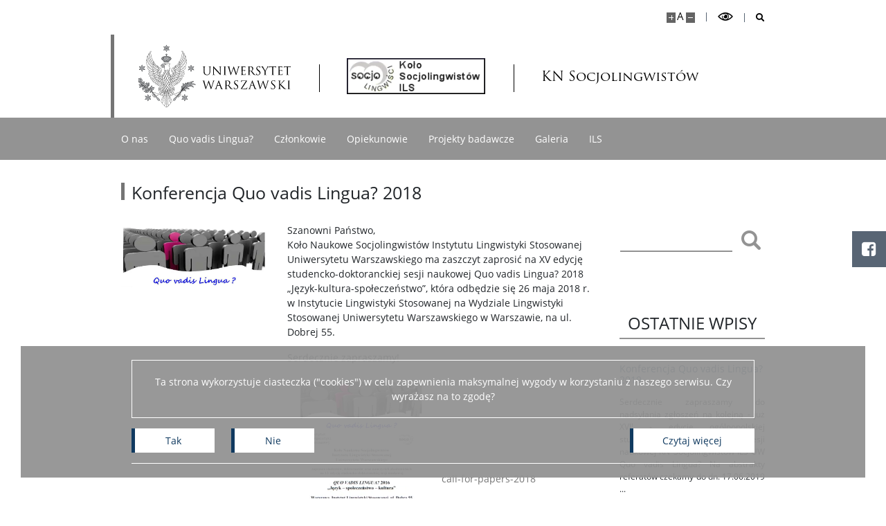

--- FILE ---
content_type: text/html; charset=UTF-8
request_url: https://socjolingwisci.ils.uw.edu.pl/konferencja-quo-vadis-lingua-2018/
body_size: 11988
content:
<!DOCTYPE html>
<html lang="pl" >

<head>
    <meta charset="UTF-8">
    <meta name="author" content="CKC UW - Konrad Traczyk">
    <meta name="viewport" content="width=device-width, initial-scale=1.0">
    <link rel="shortcut icon" href="https://socjolingwisci.ils.uw.edu.pl/wp-content/uploads/sites/179/2023/08/logo-socjolingwisci-1.png">
    <meta name="theme-color"
        content="#939393">
    <script>
    var ajaxurl = 'https://socjolingwisci.ils.uw.edu.pl/wp-admin/admin-ajax.php';
    var scrolledHeader = false;
        </script>
    <meta name='robots' content='index, follow, max-image-preview:large, max-snippet:-1, max-video-preview:-1' />
	<style>img:is([sizes="auto" i], [sizes^="auto," i]) { contain-intrinsic-size: 3000px 1500px }</style>
	
	<!-- This site is optimized with the Yoast SEO plugin v26.7 - https://yoast.com/wordpress/plugins/seo/ -->
	<title>Konferencja Quo vadis Lingua? 2018 - KN Socjolingwistów</title>
	<link rel="canonical" href="https://socjolingwisci.ils.uw.edu.pl/konferencja-quo-vadis-lingua-2018/" />
	<meta property="og:locale" content="pl_PL" />
	<meta property="og:type" content="article" />
	<meta property="og:title" content="Konferencja Quo vadis Lingua? 2018 - KN Socjolingwistów" />
	<meta property="og:description" content="Szanowni Państwo, Koło Naukowe Socjolingwistów Instytutu Lingwistyki Stosowanej Uniwersytetu Warszawskiego ma zaszczyt zaprosić na XV edycję studencko-doktoranckiej sesji naukowej Quo vadis Lingua? 2018 „Język-kultura-społeczeństwo”, która odbędzie się 26 maja 2018 r. w Instytucie Lingwistyki Stosowanej na Wydziale Lingwistyki Stosowanej Uniwersytetu Warszawskiego w Warszawie, na ul. Dobrej 55. Serdecznie zapraszamy! call-for-papers-2018" />
	<meta property="og:url" content="https://socjolingwisci.ils.uw.edu.pl/konferencja-quo-vadis-lingua-2018/" />
	<meta property="og:site_name" content="KN Socjolingwistów" />
	<meta property="article:published_time" content="2018-04-25T22:47:48+00:00" />
	<meta property="article:modified_time" content="2023-08-26T19:33:16+00:00" />
	<meta property="og:image" content="https://socjolingwisci.ils.uw.edu.pl/wp-content/uploads/sites/179/2019/06/quo-vadis-lingua.png" />
	<meta property="og:image:width" content="675" />
	<meta property="og:image:height" content="287" />
	<meta property="og:image:type" content="image/png" />
	<meta name="author" content="vwalyniec" />
	<meta name="twitter:label1" content="Napisane przez" />
	<meta name="twitter:data1" content="vwalyniec" />
	<meta name="twitter:label2" content="Szacowany czas czytania" />
	<meta name="twitter:data2" content="1 minuta" />
	<script type="application/ld+json" class="yoast-schema-graph">{"@context":"https://schema.org","@graph":[{"@type":"Article","@id":"https://socjolingwisci.ils.uw.edu.pl/konferencja-quo-vadis-lingua-2018/#article","isPartOf":{"@id":"https://socjolingwisci.ils.uw.edu.pl/konferencja-quo-vadis-lingua-2018/"},"author":{"name":"vwalyniec","@id":"https://socjolingwisci.ils.uw.edu.pl/#/schema/person/f0e9b355b84e44eca9038c12333c1fb1"},"headline":"Konferencja Quo vadis Lingua? 2018","datePublished":"2018-04-25T22:47:48+00:00","dateModified":"2023-08-26T19:33:16+00:00","mainEntityOfPage":{"@id":"https://socjolingwisci.ils.uw.edu.pl/konferencja-quo-vadis-lingua-2018/"},"wordCount":58,"image":{"@id":"https://socjolingwisci.ils.uw.edu.pl/konferencja-quo-vadis-lingua-2018/#primaryimage"},"thumbnailUrl":"https://socjolingwisci.ils.uw.edu.pl/wp-content/uploads/sites/179/2019/06/quo-vadis-lingua.png","articleSection":["Aktualności"],"inLanguage":"pl-PL"},{"@type":"WebPage","@id":"https://socjolingwisci.ils.uw.edu.pl/konferencja-quo-vadis-lingua-2018/","url":"https://socjolingwisci.ils.uw.edu.pl/konferencja-quo-vadis-lingua-2018/","name":"Konferencja Quo vadis Lingua? 2018 - KN Socjolingwistów","isPartOf":{"@id":"https://socjolingwisci.ils.uw.edu.pl/#website"},"primaryImageOfPage":{"@id":"https://socjolingwisci.ils.uw.edu.pl/konferencja-quo-vadis-lingua-2018/#primaryimage"},"image":{"@id":"https://socjolingwisci.ils.uw.edu.pl/konferencja-quo-vadis-lingua-2018/#primaryimage"},"thumbnailUrl":"https://socjolingwisci.ils.uw.edu.pl/wp-content/uploads/sites/179/2019/06/quo-vadis-lingua.png","datePublished":"2018-04-25T22:47:48+00:00","dateModified":"2023-08-26T19:33:16+00:00","author":{"@id":"https://socjolingwisci.ils.uw.edu.pl/#/schema/person/f0e9b355b84e44eca9038c12333c1fb1"},"breadcrumb":{"@id":"https://socjolingwisci.ils.uw.edu.pl/konferencja-quo-vadis-lingua-2018/#breadcrumb"},"inLanguage":"pl-PL","potentialAction":[{"@type":"ReadAction","target":["https://socjolingwisci.ils.uw.edu.pl/konferencja-quo-vadis-lingua-2018/"]}]},{"@type":"ImageObject","inLanguage":"pl-PL","@id":"https://socjolingwisci.ils.uw.edu.pl/konferencja-quo-vadis-lingua-2018/#primaryimage","url":"https://socjolingwisci.ils.uw.edu.pl/wp-content/uploads/sites/179/2019/06/quo-vadis-lingua.png","contentUrl":"https://socjolingwisci.ils.uw.edu.pl/wp-content/uploads/sites/179/2019/06/quo-vadis-lingua.png","width":675,"height":287},{"@type":"BreadcrumbList","@id":"https://socjolingwisci.ils.uw.edu.pl/konferencja-quo-vadis-lingua-2018/#breadcrumb","itemListElement":[{"@type":"ListItem","position":1,"name":"Strona główna","item":"https://socjolingwisci.ils.uw.edu.pl/"},{"@type":"ListItem","position":2,"name":"Konferencja Quo vadis Lingua? 2018"}]},{"@type":"WebSite","@id":"https://socjolingwisci.ils.uw.edu.pl/#website","url":"https://socjolingwisci.ils.uw.edu.pl/","name":"KN Socjolingwistów","description":"Instytut Lingwistyki Stosowanej UW, ul. Dobra 55, 00-312 Warszawa | socjolingwisci.ils@uw.edu.pl","potentialAction":[{"@type":"SearchAction","target":{"@type":"EntryPoint","urlTemplate":"https://socjolingwisci.ils.uw.edu.pl/?s={search_term_string}"},"query-input":{"@type":"PropertyValueSpecification","valueRequired":true,"valueName":"search_term_string"}}],"inLanguage":"pl-PL"},{"@type":"Person","@id":"https://socjolingwisci.ils.uw.edu.pl/#/schema/person/f0e9b355b84e44eca9038c12333c1fb1","name":"vwalyniec","image":{"@type":"ImageObject","inLanguage":"pl-PL","@id":"https://socjolingwisci.ils.uw.edu.pl/#/schema/person/image/","url":"https://secure.gravatar.com/avatar/931a2786e2a25e7292cc1ca43fbc8c198015555ffc7367525815d83679237f2d?s=96&d=mm&r=g","contentUrl":"https://secure.gravatar.com/avatar/931a2786e2a25e7292cc1ca43fbc8c198015555ffc7367525815d83679237f2d?s=96&d=mm&r=g","caption":"vwalyniec"},"url":"https://socjolingwisci.ils.uw.edu.pl/author/vwalyniec/"}]}</script>
	<!-- / Yoast SEO plugin. -->


<style id='classic-theme-styles-inline-css'>
/*! This file is auto-generated */
.wp-block-button__link{color:#fff;background-color:#32373c;border-radius:9999px;box-shadow:none;text-decoration:none;padding:calc(.667em + 2px) calc(1.333em + 2px);font-size:1.125em}.wp-block-file__button{background:#32373c;color:#fff;text-decoration:none}
</style>
<style id='global-styles-inline-css'>
:root{--wp--preset--aspect-ratio--square: 1;--wp--preset--aspect-ratio--4-3: 4/3;--wp--preset--aspect-ratio--3-4: 3/4;--wp--preset--aspect-ratio--3-2: 3/2;--wp--preset--aspect-ratio--2-3: 2/3;--wp--preset--aspect-ratio--16-9: 16/9;--wp--preset--aspect-ratio--9-16: 9/16;--wp--preset--color--black: #000000;--wp--preset--color--cyan-bluish-gray: #abb8c3;--wp--preset--color--white: #ffffff;--wp--preset--color--pale-pink: #f78da7;--wp--preset--color--vivid-red: #cf2e2e;--wp--preset--color--luminous-vivid-orange: #ff6900;--wp--preset--color--luminous-vivid-amber: #fcb900;--wp--preset--color--light-green-cyan: #7bdcb5;--wp--preset--color--vivid-green-cyan: #00d084;--wp--preset--color--pale-cyan-blue: #8ed1fc;--wp--preset--color--vivid-cyan-blue: #0693e3;--wp--preset--color--vivid-purple: #9b51e0;--wp--preset--gradient--vivid-cyan-blue-to-vivid-purple: linear-gradient(135deg,rgba(6,147,227,1) 0%,rgb(155,81,224) 100%);--wp--preset--gradient--light-green-cyan-to-vivid-green-cyan: linear-gradient(135deg,rgb(122,220,180) 0%,rgb(0,208,130) 100%);--wp--preset--gradient--luminous-vivid-amber-to-luminous-vivid-orange: linear-gradient(135deg,rgba(252,185,0,1) 0%,rgba(255,105,0,1) 100%);--wp--preset--gradient--luminous-vivid-orange-to-vivid-red: linear-gradient(135deg,rgba(255,105,0,1) 0%,rgb(207,46,46) 100%);--wp--preset--gradient--very-light-gray-to-cyan-bluish-gray: linear-gradient(135deg,rgb(238,238,238) 0%,rgb(169,184,195) 100%);--wp--preset--gradient--cool-to-warm-spectrum: linear-gradient(135deg,rgb(74,234,220) 0%,rgb(151,120,209) 20%,rgb(207,42,186) 40%,rgb(238,44,130) 60%,rgb(251,105,98) 80%,rgb(254,248,76) 100%);--wp--preset--gradient--blush-light-purple: linear-gradient(135deg,rgb(255,206,236) 0%,rgb(152,150,240) 100%);--wp--preset--gradient--blush-bordeaux: linear-gradient(135deg,rgb(254,205,165) 0%,rgb(254,45,45) 50%,rgb(107,0,62) 100%);--wp--preset--gradient--luminous-dusk: linear-gradient(135deg,rgb(255,203,112) 0%,rgb(199,81,192) 50%,rgb(65,88,208) 100%);--wp--preset--gradient--pale-ocean: linear-gradient(135deg,rgb(255,245,203) 0%,rgb(182,227,212) 50%,rgb(51,167,181) 100%);--wp--preset--gradient--electric-grass: linear-gradient(135deg,rgb(202,248,128) 0%,rgb(113,206,126) 100%);--wp--preset--gradient--midnight: linear-gradient(135deg,rgb(2,3,129) 0%,rgb(40,116,252) 100%);--wp--preset--font-size--small: 13px;--wp--preset--font-size--medium: 20px;--wp--preset--font-size--large: 36px;--wp--preset--font-size--x-large: 42px;--wp--preset--spacing--20: 0.44rem;--wp--preset--spacing--30: 0.67rem;--wp--preset--spacing--40: 1rem;--wp--preset--spacing--50: 1.5rem;--wp--preset--spacing--60: 2.25rem;--wp--preset--spacing--70: 3.38rem;--wp--preset--spacing--80: 5.06rem;--wp--preset--shadow--natural: 6px 6px 9px rgba(0, 0, 0, 0.2);--wp--preset--shadow--deep: 12px 12px 50px rgba(0, 0, 0, 0.4);--wp--preset--shadow--sharp: 6px 6px 0px rgba(0, 0, 0, 0.2);--wp--preset--shadow--outlined: 6px 6px 0px -3px rgba(255, 255, 255, 1), 6px 6px rgba(0, 0, 0, 1);--wp--preset--shadow--crisp: 6px 6px 0px rgba(0, 0, 0, 1);}:where(.is-layout-flex){gap: 0.5em;}:where(.is-layout-grid){gap: 0.5em;}body .is-layout-flex{display: flex;}.is-layout-flex{flex-wrap: wrap;align-items: center;}.is-layout-flex > :is(*, div){margin: 0;}body .is-layout-grid{display: grid;}.is-layout-grid > :is(*, div){margin: 0;}:where(.wp-block-columns.is-layout-flex){gap: 2em;}:where(.wp-block-columns.is-layout-grid){gap: 2em;}:where(.wp-block-post-template.is-layout-flex){gap: 1.25em;}:where(.wp-block-post-template.is-layout-grid){gap: 1.25em;}.has-black-color{color: var(--wp--preset--color--black) !important;}.has-cyan-bluish-gray-color{color: var(--wp--preset--color--cyan-bluish-gray) !important;}.has-white-color{color: var(--wp--preset--color--white) !important;}.has-pale-pink-color{color: var(--wp--preset--color--pale-pink) !important;}.has-vivid-red-color{color: var(--wp--preset--color--vivid-red) !important;}.has-luminous-vivid-orange-color{color: var(--wp--preset--color--luminous-vivid-orange) !important;}.has-luminous-vivid-amber-color{color: var(--wp--preset--color--luminous-vivid-amber) !important;}.has-light-green-cyan-color{color: var(--wp--preset--color--light-green-cyan) !important;}.has-vivid-green-cyan-color{color: var(--wp--preset--color--vivid-green-cyan) !important;}.has-pale-cyan-blue-color{color: var(--wp--preset--color--pale-cyan-blue) !important;}.has-vivid-cyan-blue-color{color: var(--wp--preset--color--vivid-cyan-blue) !important;}.has-vivid-purple-color{color: var(--wp--preset--color--vivid-purple) !important;}.has-black-background-color{background-color: var(--wp--preset--color--black) !important;}.has-cyan-bluish-gray-background-color{background-color: var(--wp--preset--color--cyan-bluish-gray) !important;}.has-white-background-color{background-color: var(--wp--preset--color--white) !important;}.has-pale-pink-background-color{background-color: var(--wp--preset--color--pale-pink) !important;}.has-vivid-red-background-color{background-color: var(--wp--preset--color--vivid-red) !important;}.has-luminous-vivid-orange-background-color{background-color: var(--wp--preset--color--luminous-vivid-orange) !important;}.has-luminous-vivid-amber-background-color{background-color: var(--wp--preset--color--luminous-vivid-amber) !important;}.has-light-green-cyan-background-color{background-color: var(--wp--preset--color--light-green-cyan) !important;}.has-vivid-green-cyan-background-color{background-color: var(--wp--preset--color--vivid-green-cyan) !important;}.has-pale-cyan-blue-background-color{background-color: var(--wp--preset--color--pale-cyan-blue) !important;}.has-vivid-cyan-blue-background-color{background-color: var(--wp--preset--color--vivid-cyan-blue) !important;}.has-vivid-purple-background-color{background-color: var(--wp--preset--color--vivid-purple) !important;}.has-black-border-color{border-color: var(--wp--preset--color--black) !important;}.has-cyan-bluish-gray-border-color{border-color: var(--wp--preset--color--cyan-bluish-gray) !important;}.has-white-border-color{border-color: var(--wp--preset--color--white) !important;}.has-pale-pink-border-color{border-color: var(--wp--preset--color--pale-pink) !important;}.has-vivid-red-border-color{border-color: var(--wp--preset--color--vivid-red) !important;}.has-luminous-vivid-orange-border-color{border-color: var(--wp--preset--color--luminous-vivid-orange) !important;}.has-luminous-vivid-amber-border-color{border-color: var(--wp--preset--color--luminous-vivid-amber) !important;}.has-light-green-cyan-border-color{border-color: var(--wp--preset--color--light-green-cyan) !important;}.has-vivid-green-cyan-border-color{border-color: var(--wp--preset--color--vivid-green-cyan) !important;}.has-pale-cyan-blue-border-color{border-color: var(--wp--preset--color--pale-cyan-blue) !important;}.has-vivid-cyan-blue-border-color{border-color: var(--wp--preset--color--vivid-cyan-blue) !important;}.has-vivid-purple-border-color{border-color: var(--wp--preset--color--vivid-purple) !important;}.has-vivid-cyan-blue-to-vivid-purple-gradient-background{background: var(--wp--preset--gradient--vivid-cyan-blue-to-vivid-purple) !important;}.has-light-green-cyan-to-vivid-green-cyan-gradient-background{background: var(--wp--preset--gradient--light-green-cyan-to-vivid-green-cyan) !important;}.has-luminous-vivid-amber-to-luminous-vivid-orange-gradient-background{background: var(--wp--preset--gradient--luminous-vivid-amber-to-luminous-vivid-orange) !important;}.has-luminous-vivid-orange-to-vivid-red-gradient-background{background: var(--wp--preset--gradient--luminous-vivid-orange-to-vivid-red) !important;}.has-very-light-gray-to-cyan-bluish-gray-gradient-background{background: var(--wp--preset--gradient--very-light-gray-to-cyan-bluish-gray) !important;}.has-cool-to-warm-spectrum-gradient-background{background: var(--wp--preset--gradient--cool-to-warm-spectrum) !important;}.has-blush-light-purple-gradient-background{background: var(--wp--preset--gradient--blush-light-purple) !important;}.has-blush-bordeaux-gradient-background{background: var(--wp--preset--gradient--blush-bordeaux) !important;}.has-luminous-dusk-gradient-background{background: var(--wp--preset--gradient--luminous-dusk) !important;}.has-pale-ocean-gradient-background{background: var(--wp--preset--gradient--pale-ocean) !important;}.has-electric-grass-gradient-background{background: var(--wp--preset--gradient--electric-grass) !important;}.has-midnight-gradient-background{background: var(--wp--preset--gradient--midnight) !important;}.has-small-font-size{font-size: var(--wp--preset--font-size--small) !important;}.has-medium-font-size{font-size: var(--wp--preset--font-size--medium) !important;}.has-large-font-size{font-size: var(--wp--preset--font-size--large) !important;}.has-x-large-font-size{font-size: var(--wp--preset--font-size--x-large) !important;}
:where(.wp-block-post-template.is-layout-flex){gap: 1.25em;}:where(.wp-block-post-template.is-layout-grid){gap: 1.25em;}
:where(.wp-block-columns.is-layout-flex){gap: 2em;}:where(.wp-block-columns.is-layout-grid){gap: 2em;}
:root :where(.wp-block-pullquote){font-size: 1.5em;line-height: 1.6;}
</style>
<link rel='stylesheet' id='animate-css-css' href='https://socjolingwisci.ils.uw.edu.pl/wp-content/themes/uw1/css/animate.min.css?ver=1.1' media='all' />
<link rel='stylesheet' id='bootstrap-4-custom-css' href='https://socjolingwisci.ils.uw.edu.pl/wp-content/themes/uw1/css/bootstrap-4-custom.css?ver=4.3.2' media='all' />
<link rel='stylesheet' id='main-style-css' href='https://socjolingwisci.ils.uw.edu.pl/wp-content/themes/uw1/style.css?ver=1.0.0.1' media='all' />
<link rel='stylesheet' id='theme-colors-css' href='https://socjolingwisci.ils.uw.edu.pl/wp-content/themes/uw1/theme.css?ver=fd3fa0a361a10fa06c11891fe440f1fc' media='all' />
<script src="https://code.jquery.com/jquery-2.2.4.min.js?ver=2.2.4" id="jquery-js"></script>
<link rel='shortlink' href='https://socjolingwisci.ils.uw.edu.pl/?p=663' />
                <style>
        :root {
            --primary-color: #939393;
            --primary-color-rgb: 147, 147, 147;
            --secondary-color: #757575;
            --secondary-color-rgb: 117, 117, 117;
        }
    </style>
        <!-- Google tag (gtag.js) -->
<script async src="https://www.googletagmanager.com/gtag/js?id=G-YG72BMS2X8"></script>
<script>
  window.dataLayer = window.dataLayer || [];
  function gtag(){dataLayer.push(arguments);}
  gtag('js', new Date());

  gtag('config', 'G-YG72BMS2X8');
</script>    <link rel="stylesheet" href="https://use.typekit.net/blq0cfm.css">
</head>

<body class="wp-singular post-template-default single single-post postid-663 single-format-standard wp-theme-uw1 page-id-663">
            <header class="header">
            <div class="overlay cookies-overlay">
        <div class="cookies-wrapper">
            <p>Ta strona wykorzystuje ciasteczka ("cookies") w celu zapewnienia maksymalnej wygody w korzystaniu z naszego serwisu. Czy wyrażasz na to zgodę?</p>
        </div>
        <div class="btn-wrapper">
            <span>
                <button class="btn btn-primary btn-white js-cookies-accept">Tak</button>
                <button onclick="javascript:window.history.back()" class="btn btn-primary btn-white">Nie</button>
            </span>
            <a href="https://www.uw.edu.pl/polityka-obslugi-cookies-ciasteczek-w-serwisach-uw/" target="_blank" title="Czytaj więcej o plikach cookies wykorzystywanych w domenie uw.edu.pl" rel="noreferrer" class="btn btn-primary btn-white">Czytaj więcej</a>
        </div>
    </div>
        <div class="top-menu">
            <nav class="menu-wrapper container" aria-label="Menu dostępność">
                <a href="#menu" class="skip-link">Przejdź do menu</a>
                <a href="#content" class="skip-link">Przejdź do treści</a>
                <ul class="upper-menu">
                    <li class="js-bigger bigger plus"><button class="js-bigger"
                            aria-label="Powiększ stronę"
                            title="Powiększ stronę"></button></li>
                    <li class="js-default default"><button class="js-default"
                            aria-label="Domyślny rozmiar strony"
                            title="Domyślny rozmiar strony">A</button></li>
                    <li class="js-smaller smaller minus"><button class="js-smaller"
                            aria-label="Pomniejsz stronę"
                            title="Pomniejsz stronę"></button></li>
                    <li class="hc-toggle">
                        <button class="js-high-contrast" aria-label="Przełącz tryb wysoko kontrastowy"
                            title="Przełącz tryb wysoko kontrastowy"><i class="icon-oko"
                                aria-hidden="true"></i></button>
                    </li>
                                                                                <li class="search">
                        <button class="js-toggle-search" aria-label="Otwórz wyszukiwarkę"
                            title="Otwórz wyszukiwarkę"><i class="icon-lupa"
                                aria-hidden="true"></i></button>
                    </li>
                                    </ul>
            </nav>
        </div>
                <div class="search-overlay overlay">
            <form role="search" method="get" class="search-form" action="https://socjolingwisci.ils.uw.edu.pl/">
    <label>
        <span class="sr-only">Szukaj:</span>
        <input type="text" class="search-field form-control" value="" name="s" />
    </label>
    <button><span class="sr-only">Szukaj</span><i class="icon-lupa" aria-hidden="true"></i></button>
</form>
            <button class="overlay-close js-overlay-close" aria-label="Zamknij" title="Zamknij"><i
                    class="icon-close" aria-hidden="true"></i></button>
        </div>
                <div class="logo-wrapper">
            <div class="container">
                <figure class="logo-uw">
                    <a href="https://www.uw.edu.pl/"
                        target="_blank" rel="noreferrer" aria-label="Uniwersytet Warszawski">
                        <picture class="logo-normal">
                            <source media="(min-width: 768px)"
                                srcset="https://socjolingwisci.ils.uw.edu.pl/wp-content/themes/uw1/gfx/UW_logo_pl.svg">
                            <source media="(max-width: 767px)"
                                srcset="https://socjolingwisci.ils.uw.edu.pl/wp-content/themes/uw1/gfx/UW_logo_small_pl.svg">
                            <img src="https://socjolingwisci.ils.uw.edu.pl/wp-content/themes/uw1/gfx/UW_logo_pl.svg" alt="">
                        </picture>
                        <picture class="hc-logo">
                            <source media="(min-width: 768px)"
                                srcset="https://socjolingwisci.ils.uw.edu.pl/wp-content/themes/uw1/gfx/UW_logo_white_pl.svg">
                            <source media="(max-width: 767px)"
                                srcset="https://socjolingwisci.ils.uw.edu.pl/wp-content/themes/uw1/gfx/UW_logo_white_small_pl.svg">
                            <img src="https://socjolingwisci.ils.uw.edu.pl/wp-content/themes/uw1/gfx/UW_logo_white_pl.svg"
                                alt="" />
                        </picture>
                    </a>
                </figure>
                <figure class="custom-logo custom-logo-1">
                    <a href="https://socjolingwisci.ils.uw.edu.pl"  aria-label="Strona główna - KN Socjolingwistów" ><picture><source media="(min-width: 768px)" srcset="https://socjolingwisci.ils.uw.edu.pl/wp-content/uploads/sites/179/2018/08/baner_socjolingwisci.png.webp"><source media="(max-width: 767px)" srcset="https://socjolingwisci.ils.uw.edu.pl/wp-content/uploads/sites/179/2018/08/baner_socjolingwisci.png.webp"><img src="https://socjolingwisci.ils.uw.edu.pl/wp-content/uploads/sites/179/2018/08/baner_socjolingwisci.png.webp" alt=""></picture></a>                </figure>
                                <figure class="custom-logo custom-logo-2">
                    <a href="https://socjolingwisci.ils.uw.edu.pl"  >KN Socjolingwistów</a>                </figure>
                            </div>
        </div>
        			<nav id="menu" class="menu-secondary" aria-label="Menu główne">
				<ul id="menu-menu-pl" class="container"><li id="menu-item-865" class="menu-item menu-item-type-post_type menu-item-object-page menu-item-865"><a href="https://socjolingwisci.ils.uw.edu.pl/o-nas/">O nas</a></li>
<li id="menu-item-866" class="menu-item menu-item-type-post_type menu-item-object-page menu-item-has-children menu-item-866"><a href="https://socjolingwisci.ils.uw.edu.pl/quo-vadis-lingua/" aria-haspopup="true" aria-expanded="false">Quo vadis Lingua?</a>
<ul class="sub-menu">
	<li id="menu-item-867" class="menu-item menu-item-type-post_type menu-item-object-page menu-item-867"><a href="https://socjolingwisci.ils.uw.edu.pl/quo-vadis-lingua/quo-vadis-lingua-2017/">Quo vadis Lingua? 2017</a></li>
	<li id="menu-item-868" class="menu-item menu-item-type-post_type menu-item-object-page menu-item-868"><a href="https://socjolingwisci.ils.uw.edu.pl/quo-vadis-lingua/quo-vadis-lingua-2016/">Quo vadis Lingua? 2016</a></li>
	<li id="menu-item-869" class="menu-item menu-item-type-post_type menu-item-object-page menu-item-869"><a href="https://socjolingwisci.ils.uw.edu.pl/quo-vadis-lingua/quo-vadis-lingua-2015/">Quo vadis Lingua? 2015</a></li>
	<li id="menu-item-870" class="menu-item menu-item-type-post_type menu-item-object-page menu-item-870"><a href="https://socjolingwisci.ils.uw.edu.pl/quo-vadis-lingua/632-2/">Quo vadis Lingua? 2014</a></li>
	<li id="menu-item-871" class="menu-item menu-item-type-post_type menu-item-object-page menu-item-871"><a href="https://socjolingwisci.ils.uw.edu.pl/quo-vadis-lingua/quo-vadis-lingua-2013/">Quo vadis Lingua? 2013</a></li>
</ul>
</li>
<li id="menu-item-872" class="menu-item menu-item-type-post_type menu-item-object-page menu-item-has-children menu-item-872"><a href="https://socjolingwisci.ils.uw.edu.pl/czlonkowie/" aria-haspopup="true" aria-expanded="false">Członkowie</a>
<ul class="sub-menu">
	<li id="menu-item-873" class="menu-item menu-item-type-post_type menu-item-object-page menu-item-873"><a href="https://socjolingwisci.ils.uw.edu.pl/czlonkowie/byli-czlonkowie/">Byli członkowie</a></li>
	<li id="menu-item-874" class="menu-item menu-item-type-post_type menu-item-object-page menu-item-874"><a href="https://socjolingwisci.ils.uw.edu.pl/czlonkowie/maria-anufryieva/">Maria Anufryieva</a></li>
	<li id="menu-item-875" class="menu-item menu-item-type-post_type menu-item-object-page menu-item-875"><a href="https://socjolingwisci.ils.uw.edu.pl/czlonkowie/anna-sarnicka/">Anna Sarnicka</a></li>
	<li id="menu-item-876" class="menu-item menu-item-type-post_type menu-item-object-page menu-item-876"><a href="https://socjolingwisci.ils.uw.edu.pl/czlonkowie/urszula-szymankiewicz/">Urszula Szymankiewicz</a></li>
	<li id="menu-item-877" class="menu-item menu-item-type-post_type menu-item-object-page menu-item-877"><a href="https://socjolingwisci.ils.uw.edu.pl/czlonkowie/aleksandra-wilkos/">Aleksandra Wilkos</a></li>
</ul>
</li>
<li id="menu-item-878" class="menu-item menu-item-type-post_type menu-item-object-page menu-item-has-children menu-item-878"><a href="https://socjolingwisci.ils.uw.edu.pl/opiekunowie/" aria-haspopup="true" aria-expanded="false">Opiekunowie</a>
<ul class="sub-menu">
	<li id="menu-item-879" class="menu-item menu-item-type-post_type menu-item-object-page menu-item-879"><a href="https://socjolingwisci.ils.uw.edu.pl/opiekunowie/dr-urszula-okulska/">dr Urszula Okulska</a></li>
	<li id="menu-item-880" class="menu-item menu-item-type-post_type menu-item-object-page menu-item-880"><a href="https://socjolingwisci.ils.uw.edu.pl/opiekunowie/dr-grzegorz-kowalski/">dr Grzegorz Kowalski</a></li>
</ul>
</li>
<li id="menu-item-881" class="menu-item menu-item-type-post_type menu-item-object-page menu-item-881"><a href="https://socjolingwisci.ils.uw.edu.pl/referaty/">Projekty badawcze</a></li>
<li id="menu-item-882" class="menu-item menu-item-type-post_type menu-item-object-page menu-item-has-children menu-item-882"><a href="https://socjolingwisci.ils.uw.edu.pl/galeria/" aria-haspopup="true" aria-expanded="false">Galeria</a>
<ul class="sub-menu">
	<li id="menu-item-883" class="menu-item menu-item-type-post_type menu-item-object-page menu-item-has-children menu-item-883"><a href="https://socjolingwisci.ils.uw.edu.pl/galeria/quo-vadis-lingua/" aria-haspopup="true" aria-expanded="false">Quo vadis Lingua?</a>
	<ul class="sub-menu">
		<li id="menu-item-884" class="menu-item menu-item-type-post_type menu-item-object-page menu-item-884"><a href="https://socjolingwisci.ils.uw.edu.pl/galeria/quo-vadis-lingua/quo-vadis-lingua-2013/">Quo vadis Lingua? 2013</a></li>
		<li id="menu-item-885" class="menu-item menu-item-type-post_type menu-item-object-page menu-item-885"><a href="https://socjolingwisci.ils.uw.edu.pl/galeria/quo-vadis-lingua/quo-vadis-lingua-2016/">Quo vadis Lingua? 2016</a></li>
	</ul>
</li>
	<li id="menu-item-886" class="menu-item menu-item-type-post_type menu-item-object-page menu-item-886"><a href="https://socjolingwisci.ils.uw.edu.pl/galeria/sympozjum-ad-memoriam-prof-anny-duszak/">Sympozjum in memoriam prof. Anny Duszak</a></li>
	<li id="menu-item-887" class="menu-item menu-item-type-post_type menu-item-object-page menu-item-887"><a href="https://socjolingwisci.ils.uw.edu.pl/galeria/inne/">Inne</a></li>
</ul>
</li>
<li id="menu-item-888" class="menu-item menu-item-type-post_type menu-item-object-page menu-item-888"><a href="https://socjolingwisci.ils.uw.edu.pl/ils/">ILS</a></li>
</ul>			</nav>
		        <button tabindex="-1" class="hamburger hamburger--spin" aria-label="Przełącz menu"
            title="Przełącz menu">
            <span class="hamburger-box">
                <span class="hamburger-inner"></span>
            </span>
        </button>
    </header>
<main id="content" class="page-single-news container">
	<article class="section-wrapper">
				<div class="row">
			<div class="content-wrapper col-lg-9">
															<article class="wow fadeInUp">
    <h1 class="accent">Konferencja Quo vadis Lingua? 2018</h1>
    <div class="row content">
        <div class="col-md-4">
            <img width="675" height="287" src="https://socjolingwisci.ils.uw.edu.pl/wp-content/uploads/sites/179/2019/06/quo-vadis-lingua.png.webp" class="attachment-fullsize size-fullsize wp-post-image" alt="" decoding="async" fetchpriority="high" srcset="https://socjolingwisci.ils.uw.edu.pl/wp-content/uploads/sites/179/2019/06/quo-vadis-lingua.png.webp 675w,  https://socjolingwisci.ils.uw.edu.pl/wp-content/uploads/sites/179/2019/06/quo-vadis-lingua-300x128.png.webp 300w" sizes="(max-width: 675px) 100vw, 675px" />        </div>
        <div class="col-md-8 text-wrapper">
                                    <p>Szanowni Państwo,<br />
Koło Naukowe Socjolingwistów Instytutu Lingwistyki Stosowanej Uniwersytetu Warszawskiego ma zaszczyt zaprosić na XV edycję studencko-doktoranckiej sesji naukowej Quo vadis Lingua? 2018 „Język-kultura-społeczeństwo”, która odbędzie się 26 maja 2018 r. w Instytucie Lingwistyki Stosowanej na Wydziale Lingwistyki Stosowanej Uniwersytetu Warszawskiego w Warszawie, na ul. Dobrej 55.</p>
<p>Serdecznie zapraszamy!</p>
<p><img decoding="async" class="alignnone size-medium wp-image-623" src="https://dev-socjolingwisci.ckc.uw.edu.pl/wp-content/uploads/sites/179/2017/02/cfp-qvl2016-219x300.png" alt="" width="219" height="300" srcset="https://socjolingwisci.ils.uw.edu.pl/wp-content/uploads/sites/179/2017/02/cfp-qvl2016-219x300.png.webp 219w,  https://socjolingwisci.ils.uw.edu.pl/wp-content/uploads/sites/179/2017/02/cfp-qvl2016-747x1024.png.webp 747w,  https://socjolingwisci.ils.uw.edu.pl/wp-content/uploads/sites/179/2017/02/cfp-qvl2016-768x1053.png.webp 768w,  https://socjolingwisci.ils.uw.edu.pl/wp-content/uploads/sites/179/2017/02/cfp-qvl2016.png.webp 878w" sizes="(max-width: 219px) 100vw, 219px" /> <a href="https://dev-socjolingwisci.ckc.uw.edu.pl/wp-content/uploads/sites/179/2018/04/call-for-papers-2018.pdf">call-for-papers-2018</a></p>

			
			        </div>
    </div>
</article>
																		</div>
			<aside class="col-lg-3 wow fadeInRight">
    <form role="search" method="get" class="search-form search-secondary" action="https://socjolingwisci.ils.uw.edu.pl/">
    <label>
        <span class="sr-only">Szukaj:</span>
        <input type="text" class="search-field form-control" value="" name="s" />
    </label>
    <button><span class="sr-only">Szukaj</span><i class="icon-lupa" aria-hidden="true"></i></button>
</form>
<div class="custom-text">
        <div class="content"><p><a href="https://dev-socjolingwisci.ckc.uw.edu.pl/quo-vadis-lingua/"><img loading="lazy" decoding="async" class="alignnone wp-image-232 size-full" src="https://dev-socjolingwisci.ckc.uw.edu.pl/wp-content/uploads/sites/179/2014/02/bannerqvl.gif" alt="" width="230" height="60" /></a></p>
</div>
</div>
<div class="news">
            <h3>OSTATNIE WPISY</h3>
        <article class="single-news clearfix">
    <a href="https://socjolingwisci.ils.uw.edu.pl/konferencja-quo-vadis-lingua-2019/"  tabindex="-1">
        <h4>Konferencja Quo vadis Lingua? 2019</h4>
    </a>
        <p>Serdecznie zapraszamy do nadsyłania zgłoszeń na kolejną - już XVI! - edycję ogólnopolskiej studencko-doktoranckiej sesji naukowej KN Socjolingwistów ILS UW Quo vadis Lingua? Na abstrakty referatów czekamy do dn. 17.06.2019 ...</p>
    <a href="https://socjolingwisci.ils.uw.edu.pl/konferencja-quo-vadis-lingua-2019/" class="btn btn-primary float-right" aria-label="Czytaj więcej Konferencja Quo vadis Lingua? 2019">Czytaj więcej</a>
</article>
<article class="single-news clearfix">
    <a href="https://socjolingwisci.ils.uw.edu.pl/program-konferencji-quo-vadis-lingua-2019/"  tabindex="-1">
        <h4>Program konferencji Quo vadis Lingua? 2019</h4>
    </a>
        <p>Spotykamy się już w najbliższą sobotę 29.06.2019 r. Tu znajdziecie program tegorocznej konferencji. Sesja ma charakter otwarty i jest bezpłatna. Zapraszamy wszystkich zainteresowanych! program Quo vadis Lingua? 2019Pobierz</p>
    <a href="https://socjolingwisci.ils.uw.edu.pl/program-konferencji-quo-vadis-lingua-2019/" class="btn btn-primary float-right" aria-label="Czytaj więcej Program konferencji Quo vadis Lingua? 2019">Czytaj więcej</a>
</article>
<article class="single-news clearfix">
    <a href="https://socjolingwisci.ils.uw.edu.pl/program-konferencji-quo-vadis-lingua-2018/"  tabindex="-1">
        <h4>Program konferencji Quo vadis Lingua? 2018</h4>
    </a>
        <p>Już jest program tegorocznej konferencji. Sesja ma charakter otwarty, więc zapraszamy wszystkich zainteresowanych, do zobaczenia 26 maja! Program konferencji QVL 2018</p>
    <a href="https://socjolingwisci.ils.uw.edu.pl/program-konferencji-quo-vadis-lingua-2018/" class="btn btn-primary float-right" aria-label="Czytaj więcej Program konferencji Quo vadis Lingua? 2018">Czytaj więcej</a>
</article>
<article class="single-news clearfix">
    <a href="https://socjolingwisci.ils.uw.edu.pl/przedluzenie-terminu-zgloszen-na-sesje-naukowa-quo-vadis-lingua-2018/"  tabindex="-1">
        <h4>Przedłużenie terminu zgłoszeń na sesję naukową QUO VADIS LINGUA? 2018</h4>
    </a>
        <p>Nie zdążyliście wysłać abstraktu na tegoroczną sesję naukową Koła Socjolingwistów? Nie martwcie się, przedłużamy termin nadsyłania zgłoszeń do 6 maja!  Czekamy na ciekawe tematy. Do zobaczenia! Szczegóły: call-for-papers-6maja2018</p>
    <a href="https://socjolingwisci.ils.uw.edu.pl/przedluzenie-terminu-zgloszen-na-sesje-naukowa-quo-vadis-lingua-2018/" class="btn btn-primary float-right" aria-label="Czytaj więcej Przedłużenie terminu zgłoszeń na sesję naukową QUO VADIS LINGUA? 2018">Czytaj więcej</a>
</article>
<article class="single-news clearfix">
    <a href="https://socjolingwisci.ils.uw.edu.pl/konferencja-quo-vadis-lingua-2018/"  tabindex="-1">
        <h4>Konferencja Quo vadis Lingua? 2018</h4>
    </a>
        <p>Szanowni Państwo, Koło Naukowe Socjolingwistów Instytutu Lingwistyki Stosowanej Uniwersytetu Warszawskiego ma zaszczyt zaprosić na XV edycję studencko-doktoranckiej sesji naukowej Quo vadis Lingua? 2018 „Język-kultura-społeczeństwo”, która odbędzie się 26 maja 2018 ...</p>
    <a href="https://socjolingwisci.ils.uw.edu.pl/konferencja-quo-vadis-lingua-2018/" class="btn btn-primary float-right" aria-label="Czytaj więcej Konferencja Quo vadis Lingua? 2018">Czytaj więcej</a>
</article>
<article class="single-news clearfix">
    <a href="https://socjolingwisci.ils.uw.edu.pl/program-quo-vadis-lingua-2017/"  tabindex="-1">
        <h4>Program Quo vadis Lingua? 2017</h4>
    </a>
        <p>Jest już program konferencji - do zobaczenia 27 maja!</p>
    <a href="https://socjolingwisci.ils.uw.edu.pl/program-quo-vadis-lingua-2017/" class="btn btn-primary float-right" aria-label="Czytaj więcej Program Quo vadis Lingua? 2017">Czytaj więcej</a>
</article>
            <a href="https://socjolingwisci.ils.uw.edu.pl/" class="btn btn-primary" aria-label="Zobacz wszystkie aktualności">Zobacz wszystkie</a>
    </div>
</aside>
		</div>
	</article>
</main>
		<footer id="site-footer">
						<div class="upper-footer">
				<div class="container">
										<div class="powered-by">
						<a href="https://ckc.uw.edu.pl" target="_blank" rel="noreferrer" aria-label="Wspierane przez: Centrum Kompetencji Cyfrowych"><img src="https://socjolingwisci.ils.uw.edu.pl/wp-content/themes/uw1/gfx/poweredby_pl.svg" width="80" height="104" alt="Wspierane przez: Centrum Kompetencji Cyfrowych" /></a>
					</div>
					<div class="logo-with-mail">
						<figure class="custom-logo">
              <a href="https://socjolingwisci.ils.uw.edu.pl"  >KN Socjolingwistów</a>						</figure>
													<p>
								<span class="email-wrap"></span><br />
								Instytut Lingwistyki Stosowanej UW<br />
ul. Dobra 55<br />
00-312 Warszawa<br />
socjolingwisci.ils@uw.edu.pl							</p>
											</div>
																								</div>
			</div>

			
						<div class="sm-links-wrapper location-right">
    <a href="https://www.facebook.com/socjolingwisci" class="icon-fb" target="_blank"><span class="sr-only">Facebook</span></a>                </div>
		</footer>
		<script type="speculationrules">
{"prefetch":[{"source":"document","where":{"and":[{"href_matches":"\/*"},{"not":{"href_matches":["\/wp-*.php","\/wp-admin\/*","\/wp-content\/uploads\/sites\/179\/*","\/wp-content\/*","\/wp-content\/plugins\/*","\/wp-content\/themes\/uw1\/*","\/*\\?(.+)"]}},{"not":{"selector_matches":"a[rel~=\"nofollow\"]"}},{"not":{"selector_matches":".no-prefetch, .no-prefetch a"}}]},"eagerness":"conservative"}]}
</script>
<link rel='stylesheet' id='leaflet-css' href='https://socjolingwisci.ils.uw.edu.pl/wp-content/plugins/acf-openstreetmap-field/assets/css/acf-osm-leaflet.css?ver=1.5.7' media='all' />
<script id="pll_cookie_script-js-after">
(function() {
				var expirationDate = new Date();
				expirationDate.setTime( expirationDate.getTime() + 31536000 * 1000 );
				document.cookie = "pll_language=pl; expires=" + expirationDate.toUTCString() + "; path=/; secure; SameSite=Lax";
			}());
</script>
<script src="https://socjolingwisci.ils.uw.edu.pl/wp-content/themes/uw1/js/dist/faq.min.js?ver=1.4.1" id="faq-js"></script>
<script src="https://socjolingwisci.ils.uw.edu.pl/wp-content/themes/uw1/js/dist/scripts.min.js?ver=1.8.3.1" id="main-script-js"></script>
<script id="acf-osm-frontend-js-extra">
var acf_osm = {"options":{"layer_config":[],"marker":{"html":false,"className":"acf-osm-marker-icon","icon":false}},"providers":{"OpenStreetMap":{"url":"https:\/\/{s}.tile.openstreetmap.org\/{z}\/{x}\/{y}.png","options":{"maxZoom":19,"attribution":"&copy; <a href=\"https:\/\/www.openstreetmap.org\/copyright\">OpenStreetMap<\/a> contributors"},"variants":{"Mapnik":[],"DE":{"url":"https:\/\/{s}.tile.openstreetmap.de\/tiles\/osmde\/{z}\/{x}\/{y}.png","options":{"maxZoom":18}},"France":{"url":"https:\/\/{s}.tile.openstreetmap.fr\/osmfr\/{z}\/{x}\/{y}.png","options":{"maxZoom":20,"attribution":"&copy; OpenStreetMap France | {attribution.OpenStreetMap}"}},"HOT":{"url":"https:\/\/{s}.tile.openstreetmap.fr\/hot\/{z}\/{x}\/{y}.png","options":{"attribution":"{attribution.OpenStreetMap}, Tiles style by <a href=\"https:\/\/www.hotosm.org\/\" target=\"_blank\">Humanitarian OpenStreetMap Team<\/a> hosted by <a href=\"https:\/\/openstreetmap.fr\/\" target=\"_blank\">OpenStreetMap France<\/a>"}}}},"OpenSeaMap":{"url":"https:\/\/tiles.openseamap.org\/seamark\/{z}\/{x}\/{y}.png","options":{"attribution":"Map data: &copy; <a href=\"http:\/\/www.openseamap.org\">OpenSeaMap<\/a> contributors"},"isOverlay":true},"OPNVKarte":{"url":"https:\/\/tileserver.memomaps.de\/tilegen\/{z}\/{x}\/{y}.png","options":{"maxZoom":18,"attribution":"Map <a href=\"https:\/\/memomaps.de\/\">memomaps.de<\/a> <a href=\"http:\/\/creativecommons.org\/licenses\/by-sa\/2.0\/\">CC-BY-SA<\/a>, map data {attribution.OpenStreetMap}"}},"OpenTopoMap":{"url":"https:\/\/{s}.tile.opentopomap.org\/{z}\/{x}\/{y}.png","options":{"maxZoom":17,"attribution":"Map data: {attribution.OpenStreetMap}, <a href=\"http:\/\/viewfinderpanoramas.org\">SRTM<\/a> | Map style: &copy; <a href=\"https:\/\/opentopomap.org\">OpenTopoMap<\/a> (<a href=\"https:\/\/creativecommons.org\/licenses\/by-sa\/3.0\/\">CC-BY-SA<\/a>)"}},"OpenRailwayMap":{"url":"https:\/\/{s}.tiles.openrailwaymap.org\/{variant}\/{z}\/{x}\/{y}.png","options":{"maxZoom":19,"attribution":"Map data: {attribution.OpenStreetMap} | Map style: &copy; <a href=\"https:\/\/www.OpenRailwayMap.org\">OpenRailwayMap<\/a> (<a href=\"https:\/\/creativecommons.org\/licenses\/by-sa\/3.0\/\">CC-BY-SA<\/a>)","variant":"standard"},"variants":{"Standard":"standard","Maxspeed":"maxspeed","Signals":"signals","Electrification":"electrification","Gauge":"gauge"},"isOverlay":true},"SafeCast":{"url":"https:\/\/s3.amazonaws.com\/te512.safecast.org\/{z}\/{x}\/{y}.png","options":{"maxZoom":16,"attribution":"Map data: {attribution.OpenStreetMap} | Map style: &copy; <a href=\"https:\/\/blog.safecast.org\/about\/\">SafeCast<\/a> (<a href=\"https:\/\/creativecommons.org\/licenses\/by-sa\/3.0\/\">CC-BY-SA<\/a>)"},"isOverlay":true},"Stadia":{"url":"https:\/\/tiles.stadiamaps.com\/tiles\/alidade_smooth\/{z}\/{x}\/{y}{r}.png","options":{"maxZoom":20,"attribution":"&copy; <a href=\"https:\/\/stadiamaps.com\/\">Stadia Maps<\/a>, &copy; <a href=\"https:\/\/openmaptiles.org\/\">OpenMapTiles<\/a> &copy; <a href=\"http:\/\/openstreetmap.org\">OpenStreetMap<\/a> contributors"},"variants":{"AlidadeSmooth":{"url":"https:\/\/tiles.stadiamaps.com\/tiles\/alidade_smooth\/{z}\/{x}\/{y}{r}.png"},"AlidadeSmoothDark":{"url":"https:\/\/tiles.stadiamaps.com\/tiles\/alidade_smooth_dark\/{z}\/{x}\/{y}{r}.png"},"OSMBright":{"url":"https:\/\/tiles.stadiamaps.com\/tiles\/osm_bright\/{z}\/{x}\/{y}{r}.png"},"Outdoors":{"url":"https:\/\/tiles.stadiamaps.com\/tiles\/outdoors\/{z}\/{x}\/{y}{r}.png"}}},"Thunderforest":{"url":"https:\/\/{s}.tile.thunderforest.com\/{variant}\/{z}\/{x}\/{y}.png?apikey={apikey}","options":{"attribution":"&copy; <a href=\"http:\/\/www.thunderforest.com\/\">Thunderforest<\/a>, {attribution.OpenStreetMap}","variant":"cycle","apikey":"<insert your api key here>","maxZoom":22},"variants":{"OpenCycleMap":{"options":{"variant":"cycle"}},"Transport":{"options":{"variant":"transport"}},"TransportDark":{"options":{"variant":"transport-dark"}},"SpinalMap":{"options":{"variant":"spinal-map"}},"Landscape":{"options":{"variant":"landscape"}},"Outdoors":{"options":{"variant":"outdoors"}},"Pioneer":{"options":{"variant":"pioneer"}},"MobileAtlas":{"options":{"variant":"mobile-atlas"}},"Neighbourhood":{"options":{"variant":"neighbourhood"}}}},"CyclOSM":{"url":"https:\/\/{s}.tile-cyclosm.openstreetmap.fr\/cyclosm\/{z}\/{x}\/{y}.png","options":{"maxZoom":20,"attribution":"<a href=\"https:\/\/github.com\/cyclosm\/cyclosm-cartocss-style\/releases\" title=\"CyclOSM - Open Bicycle render\">CyclOSM<\/a> | Map data: {attribution.OpenStreetMap}"}},"Jawg":{"url":"https:\/\/tile.jawg.io\/{variant}\/{z}\/{x}\/{y}{r}.png?access-token={accessToken}","options":{"attribution":"<a href=\"https:\/\/jawg.io\" title=\"Tiles Courtesy of Jawg Maps\" target=\"_blank\">&copy; <b>Jawg<\/b>Maps<\/a> {attribution.OpenStreetMap}","minZoom":0,"maxZoom":22,"variant":"jawg-streets","accessToken":"<insert your access token here>"},"variants":{"Streets":"jawg-streets","Terrain":"jawg-terrain","Lagoon":"jawg-lagoon","Sunny":"jawg-sunny","Dark":"jawg-dark","Light":"jawg-light","Matrix":"jawg-matrix"}},"MapBox":{"url":"https:\/\/api.mapbox.com\/styles\/v1\/{id}\/tiles\/{z}\/{x}\/{y}{r}?access_token={accessToken}","options":{"attribution":"&copy; <a href=\"https:\/\/www.mapbox.com\/about\/maps\/\" target=\"_blank\">Mapbox<\/a> {attribution.OpenStreetMap} <a href=\"https:\/\/www.mapbox.com\/map-feedback\/\" target=\"_blank\">Improve this map<\/a>","tileSize":512,"maxZoom":18,"zoomOffset":-1,"id":"mapbox\/streets-v11","accessToken":"<insert your access token here>"}},"MapTiler":{"url":"https:\/\/api.maptiler.com\/maps\/{variant}\/{z}\/{x}\/{y}{r}.{ext}?key={key}","options":{"attribution":"<a href=\"https:\/\/www.maptiler.com\/copyright\/\" target=\"_blank\">&copy; MapTiler<\/a> <a href=\"https:\/\/www.openstreetmap.org\/copyright\" target=\"_blank\">&copy; OpenStreetMap contributors<\/a>","variant":"streets","ext":"png","key":"<insert your MapTiler Cloud API key here>","tileSize":512,"zoomOffset":-1,"minZoom":0,"maxZoom":21},"variants":{"Streets":{"options":{"variant":"streets"}},"Basic":{"options":{"variant":"basic"}},"Bright":{"options":{"variant":"bright"}},"Pastel":{"options":{"variant":"pastel"}},"Positron":{"options":{"variant":"positron"}},"Hybrid":{"options":{"variant":"hybrid","ext":"jpg"}},"Toner":{"options":{"variant":"toner"}},"Topo":{"options":{"variant":"topo"}},"Voyager":{"options":{"variant":"voyager"}},"Ocean":"ocean","Backdrop":"backdrop","Dataviz":"dataviz"}},"Stamen":{"url":"https:\/\/tiles.stadiamaps.com\/tiles\/{variant}\/{z}\/{x}\/{y}{r}.{ext}","options":{"attribution":"&copy; <a href=\"https:\/\/stadiamaps.com\/\">Stadia Maps<\/a>, &copy; <a href=\"https:\/\/openmaptiles.org\/\">OpenMapTiles<\/a> &copy; <a href=\"http:\/\/openstreetmap.org\">OpenStreetMap<\/a> contributors","minZoom":0,"maxZoom":20,"variant":"stamen_toner","ext":"png"},"variants":{"Toner":{"options":{"variant":"stamen_toner"}},"TonerBackground":{"options":{"variant":"stamen_toner_background"}},"TonerLines":{"options":{"variant":"stamen_toner_lines"},"isOverlay":true},"TonerLabels":{"options":{"variant":"stamen_toner_labels"},"isOverlay":true},"TonerLite":{"options":{"variant":"stamen_toner_lite"}},"Watercolor":{"url":"https:\/\/watercolormaps.collection.cooperhewitt.org\/tile\/watercolor\/{z}\/{x}\/{y}.{ext}","options":{"ext":"jpg","minZoom":1,"maxZoom":16}},"Terrain":{"options":{"variant":"stamen_terrain","minZoom":0,"maxZoom":18}},"TerrainBackground":{"options":{"variant":"stamen_terrain_background","minZoom":0,"maxZoom":18}},"TerrainLines":{"url":"https:\/\/tiles.stadiamaps.com\/tiles\/stamen_terrain_lines\/{z}\/{x}\/{y}{r}.png","options":{"variant":"terrain-lines","minZoom":0,"maxZoom":18}},"TerrainLabels":{"url":"https:\/\/tiles.stadiamaps.com\/tiles\/stamen_terrain_labels\/{z}\/{x}\/{y}{r}.png","options":{"variant":"terrain-labels","minZoom":0,"maxZoom":18},"isOverlay":true}}},"TomTom":{"url":"https:\/\/{s}.api.tomtom.com\/map\/1\/tile\/{variant}\/{style}\/{z}\/{x}\/{y}.{ext}?key={apikey}","options":{"variant":"basic","maxZoom":22,"attribution":"<a href=\"https:\/\/tomtom.com\" target=\"_blank\">&copy;  1992 - 2022 TomTom.<\/a> ","subdomains":"abcd","style":"main","ext":"png","apikey":"<insert your API key here>"},"variants":{"Basic":{"options":{"variant":"basic"}},"Hybrid":{"options":{"variant":"hybrid"},"isOverlay":true},"Labels":{"options":{"variant":"labels"},"isOverlay":true}}},"Esri":{"url":"https:\/\/server.arcgisonline.com\/ArcGIS\/rest\/services\/{variant}\/MapServer\/tile\/{z}\/{y}\/{x}","options":{"variant":"World_Street_Map","attribution":"Tiles &copy; Esri"},"variants":{"WorldStreetMap":{"options":{"attribution":"{attribution.Esri} &mdash; Source: Esri, DeLorme, NAVTEQ, USGS, Intermap, iPC, NRCAN, Esri Japan, METI, Esri China (Hong Kong), Esri (Thailand), TomTom, 2012"}},"DeLorme":{"options":{"variant":"Specialty\/DeLorme_World_Base_Map","minZoom":1,"maxZoom":11,"attribution":"{attribution.Esri} &mdash; Copyright: &copy;2012 DeLorme"}},"WorldTopoMap":{"options":{"variant":"World_Topo_Map","attribution":"{attribution.Esri} &mdash; Esri, DeLorme, NAVTEQ, TomTom, Intermap, iPC, USGS, FAO, NPS, NRCAN, GeoBase, Kadaster NL, Ordnance Survey, Esri Japan, METI, Esri China (Hong Kong), and the GIS User Community"}},"WorldImagery":{"options":{"variant":"World_Imagery","attribution":"{attribution.Esri} &mdash; Source: Esri, i-cubed, USDA, USGS, AEX, GeoEye, Getmapping, Aerogrid, IGN, IGP, UPR-EGP, and the GIS User Community"}},"WorldTerrain":{"options":{"variant":"World_Terrain_Base","maxZoom":13,"attribution":"{attribution.Esri} &mdash; Source: USGS, Esri, TANA, DeLorme, and NPS"}},"WorldShadedRelief":{"options":{"variant":"World_Shaded_Relief","maxZoom":13,"attribution":"{attribution.Esri} &mdash; Source: Esri"}},"WorldPhysical":{"options":{"variant":"World_Physical_Map","maxZoom":8,"attribution":"{attribution.Esri} &mdash; Source: US National Park Service"}},"OceanBasemap":{"url":"https:\/\/services.arcgisonline.com\/arcgis\/rest\/services\/Ocean\/World_Ocean_Base\/MapServer\/tile\/{z}\/{y}\/{x}","options":{"variant":"Ocean_Basemap","maxZoom":13,"attribution":"{attribution.Esri} &mdash; Sources: GEBCO, NOAA, CHS, OSU, UNH, CSUMB, National Geographic, DeLorme, NAVTEQ, and Esri"}},"NatGeoWorldMap":{"options":{"variant":"NatGeo_World_Map","maxZoom":16,"attribution":"{attribution.Esri} &mdash; National Geographic, Esri, DeLorme, NAVTEQ, UNEP-WCMC, USGS, NASA, ESA, METI, NRCAN, GEBCO, NOAA, iPC"}},"WorldGrayCanvas":{"options":{"variant":"Canvas\/World_Light_Gray_Base","maxZoom":16,"attribution":"{attribution.Esri} &mdash; Esri, DeLorme, NAVTEQ"}}}},"HEREv3":{"url":"https:\/\/{s}.{base}.maps.ls.hereapi.com\/maptile\/2.1\/{type}\/{mapID}\/{variant}\/{z}\/{x}\/{y}\/{size}\/{format}?apiKey={apiKey}&lg={language}","options":{"attribution":"Map &copy; 1987-2022 <a href=\"http:\/\/developer.here.com\">HERE<\/a>","subdomains":"1234","mapID":"newest","apiKey":"<insert your apiKey here>","base":"base","variant":"normal.day","maxZoom":20,"type":"maptile","language":"eng","format":"png8","size":"256"},"variants":{"normalDay":{"options":{"variant":"normal.day"}},"normalDayCustom":{"options":{"variant":"normal.day.custom"}},"normalDayGrey":{"options":{"variant":"normal.day.grey"}},"normalDayMobile":{"options":{"variant":"normal.day.mobile"}},"normalDayGreyMobile":{"options":{"variant":"normal.day.grey.mobile"}},"normalDayTransit":{"options":{"variant":"normal.day.transit"}},"normalDayTransitMobile":{"options":{"variant":"normal.day.transit.mobile"}},"normalNight":{"options":{"variant":"normal.night"}},"normalNightMobile":{"options":{"variant":"normal.night.mobile"}},"normalNightGrey":{"options":{"variant":"normal.night.grey"}},"normalNightGreyMobile":{"options":{"variant":"normal.night.grey.mobile"}},"normalNightTransit":{"options":{"variant":"normal.night.transit"}},"normalNightTransitMobile":{"options":{"variant":"normal.night.transit.mobile"}},"reducedDay":{"options":{"variant":"reduced.day"}},"reducedNight":{"options":{"variant":"reduced.night"}},"basicMap":{"options":{"type":"basetile"}},"mapLabels":{"options":{"type":"labeltile","format":"png"},"isOverlay":true},"trafficFlow":{"options":{"base":"traffic","type":"flowtile"},"isOverlay":true},"carnavDayGrey":{"options":{"variant":"carnav.day.grey"}},"hybridDay":{"options":{"base":"aerial","variant":"hybrid.day"}},"hybridDayMobile":{"options":{"base":"aerial","variant":"hybrid.day.mobile"}},"hybridDayTransit":{"options":{"base":"aerial","variant":"hybrid.day.transit"}},"hybridDayGrey":{"options":{"base":"aerial","variant":"hybrid.grey.day"}},"pedestrianDay":{"options":{"variant":"pedestrian.day"}},"pedestrianNight":{"options":{"variant":"pedestrian.night"}},"satelliteDay":{"options":{"base":"aerial","variant":"satellite.day"}},"terrainDay":{"options":{"base":"aerial","variant":"terrain.day"}},"terrainDayMobile":{"options":{"base":"aerial","variant":"terrain.day.mobile"}}}},"CartoDB":{"url":"https:\/\/{s}.basemaps.cartocdn.com\/{variant}\/{z}\/{x}\/{y}{r}.png","options":{"attribution":"{attribution.OpenStreetMap} &copy; <a href=\"https:\/\/carto.com\/attributions\">CARTO<\/a>","subdomains":"abcd","maxZoom":20,"variant":"light_all"},"variants":{"Positron":{"options":{"variant":"light_all"}},"PositronNoLabels":{"options":{"variant":"light_nolabels"}},"PositronOnlyLabels":{"options":{"variant":"light_only_labels"},"isOverlay":true},"DarkMatter":{"options":{"variant":"dark_all"}},"DarkMatterNoLabels":{"options":{"variant":"dark_nolabels"}},"DarkMatterOnlyLabels":{"options":{"variant":"dark_only_labels"},"isOverlay":true},"Voyager":{"options":{"variant":"rastertiles\/voyager"}},"VoyagerNoLabels":{"options":{"variant":"rastertiles\/voyager_nolabels"}},"VoyagerOnlyLabels":{"options":{"variant":"rastertiles\/voyager_only_labels"},"isOverlay":true},"VoyagerLabelsUnder":{"options":{"variant":"rastertiles\/voyager_labels_under"}}}},"WaymarkedTrails":{"url":"https:\/\/tile.waymarkedtrails.org\/{variant}\/{z}\/{x}\/{y}.png","options":{"maxZoom":18,"attribution":"Map data: {attribution.OpenStreetMap} | Map style: &copy; <a href=\"https:\/\/waymarkedtrails.org\">waymarkedtrails.org<\/a> (<a href=\"https:\/\/creativecommons.org\/licenses\/by-sa\/3.0\/\">CC-BY-SA<\/a>)","variant":"hiking"},"variants":{"hiking":"hiking","cycling":"cycling","mtb":"mtb","slopes":"slopes","riding":"riding","skating":"skating"},"isOverlay":true},"OpenAIP":{"url":"https:\/\/{s}.api.tiles.openaip.net\/api\/data\/{variant}\/{z}\/{x}\/{y}.png?apiKey={apiKey}","options":{"attribution":"<a href=\"https:\/\/www.openaip.net\/\">openAIP Data<\/a> (<a href=\"https:\/\/creativecommons.org\/licenses\/by-sa\/3.0\/\">CC-BY-NC-SA<\/a>)","ext":"png","minZoom":4,"maxZoom":14,"subdomains":"abc","apiKey":"<insert Client ID Token>","variant":"openaip"},"variants":{"OpenAIP":"openaip","Hotspots":"hotspots"},"isOverlay":true},"OpenSnowMap":{"url":"https:\/\/tiles.opensnowmap.org\/{variant}\/{z}\/{x}\/{y}.png","options":{"minZoom":9,"maxZoom":18,"attribution":"Map data: {attribution.OpenStreetMap} & ODbL, &copy; <a href=\"https:\/\/www.opensnowmap.org\/iframes\/data.html\">www.opensnowmap.org<\/a> <a href=\"https:\/\/creativecommons.org\/licenses\/by-sa\/2.0\/\">CC-BY-SA<\/a>","variant":"pistes"},"variants":{"pistes":"pistes"},"isOverlay":true},"AzureMaps":{"url":"https:\/\/atlas.microsoft.com\/map\/tile?api-version={apiVersion}&tilesetId={variant}&x={x}&y={y}&zoom={z}&language={language}&subscription-key={subscriptionKey}","options":{"attribution":"See https:\/\/docs.microsoft.com\/en-US\/rest\/api\/maps\/renderv2\/getmaptilepreview for details.","apiVersion":"2.0","variant":"microsoft.imagery","subscriptionKey":"<insert your subscription key here>","language":"en-US"},"variants":{"MicrosoftImagery":{"options":{"variant":"microsoft.imagery"}},"MicrosoftBaseDarkGrey":{"options":{"variant":"microsoft.base.darkgrey"}},"MicrosoftBaseRoad":{"options":{"variant":"microsoft.base.road"}},"MicrosoftBaseHybridRoad":{"options":{"variant":"microsoft.base.hybrid.road"},"isOverlay":true},"MicrosoftTerraMain":{"options":{"variant":"microsoft.terra.main"},"isOverlay":true},"MicrosoftWeatherInfraredMain":{"url":"https:\/\/atlas.microsoft.com\/map\/tile?api-version={apiVersion}&tilesetId={variant}&x={x}&y={y}&zoom={z}&timeStamp={timeStamp}&language={language}&subscription-key={subscriptionKey}","options":{"timeStamp":"2021-05-08T09:03:00Z","attribution":"See https:\/\/docs.microsoft.com\/en-US\/rest\/api\/maps\/renderv2\/getmaptilepreview#uri-parameters for details.","variant":"microsoft.weather.infrared.main"},"isOverlay":true},"MicrosoftWeatherRadarMain":{"url":"https:\/\/atlas.microsoft.com\/map\/tile?api-version={apiVersion}&tilesetId={variant}&x={x}&y={y}&zoom={z}&timeStamp={timeStamp}&language={language}&subscription-key={subscriptionKey}","options":{"timeStamp":"2021-05-08T09:03:00Z","attribution":"See https:\/\/docs.microsoft.com\/en-US\/rest\/api\/maps\/renderv2\/getmaptilepreview#uri-parameters for details.","variant":"microsoft.weather.radar.main"},"isOverlay":true}}}}};
</script>
<script src="https://socjolingwisci.ils.uw.edu.pl/wp-content/plugins/acf-openstreetmap-field/assets/js/acf-osm-frontend.js?ver=1.5.7" id="acf-osm-frontend-js" defer data-wp-strategy="defer"></script>
			</body>
</html>

--- FILE ---
content_type: text/css
request_url: https://socjolingwisci.ils.uw.edu.pl/wp-content/themes/uw1/style.css?ver=1.0.0.1
body_size: 12360
content:
/*!
Theme Name: Ogolnouniwersytecki szablon 1
Author: CKC UW 
Author URI: https://ckc.uw.edu.pl
Version: 1.9.0
Text Domain: uw1
Description: Wielofunkcyjny szablon uniwersytecki / Wsparcie - IE 11, Firefox 28, Chrome 29, Safari/iOS 9, Android 4.4
*/body,html{overflow-x:hidden}body{font-family:Open Sans,sans-serif}main{background:#fff;position:relative;z-index:1;overflow:hidden}img{height:auto;max-width:100%}label{font-weight:400;cursor:pointer;display:block}hr{margin:1.5625rem 0}button{background:rgba(0,0,0,0);border:none}.btn-primary,.container{position:relative}.btn-primary{background:#103a60;border:none;color:#fff;border-radius:0;-webkit-transition:all .2s;-o-transition:all .2s;transition:all .2s;font-size:.875rem;display:-webkit-inline-box;display:-ms-inline-flexbox;display:inline-flex;height:2.1875rem;-webkit-box-align:center;-ms-flex-align:center;align-items:center;-webkit-box-pack:center;-ms-flex-pack:center;justify-content:center;padding:.3125rem .9375rem;text-transform:lowercase}.btn-primary span{position:relative;z-index:2}.btn-primary.btn-inverse{background:#0092ce}.btn-primary.btn-inverse:before{background:#fff}.btn-primary.btn-inverse:active,.btn-primary.btn-inverse:active:focus,.btn-primary.btn-inverse:active:hover,.btn-primary.btn-inverse:focus,.btn-primary.btn-inverse:hover{color:#0092ce;background:#0092ce!important;border-color:#0092ce!important}.btn-primary.btn-white{background:#fff;color:#103a60}.btn-primary.btn-white:before{background:#103a60}.btn-primary.btn-white:active,.btn-primary.btn-white:active:focus,.btn-primary.btn-white:active:hover,.btn-primary.btn-white:focus,.btn-primary.btn-white:hover{color:#fff;background:#fff!important;border-color:#103a60!important;-webkit-box-shadow:0 0 .75rem hsla(0,0%,100%,.75);box-shadow:0 0 .75rem hsla(0,0%,100%,.75)}.btn-primary:active,.btn-primary:active:focus,.btn-primary:active:hover,.btn-primary:focus,.btn-primary:hover{outline:none;background:#103a60!important;border-color:#103a60!important;color:#fff;-webkit-box-shadow:none;box-shadow:none;text-decoration:none}.btn-primary:active:before,.btn-primary:active:focus:before,.btn-primary:active:hover:before,.btn-primary:focus:before,.btn-primary:hover:before{width:100%}.btn-primary:before{content:"";position:absolute;left:0;width:.3125rem;top:0;bottom:0;background:#0092ce;-webkit-transition:.3s;-o-transition:.3s;transition:.3s;z-index:1}[data-whatinput=keyboard] .btn-primary:active,[data-whatinput=keyboard] .btn-primary:focus{-webkit-box-shadow:0 0 .75rem #103a60;box-shadow:0 0 .75rem #103a60}.run-animations .wow{visibility:hidden}.section-wrapper .accent{height:5.9375rem;display:-webkit-box;display:-ms-flexbox;display:flex;-webkit-box-align:center;-ms-flex-align:center;align-items:center;font-size:1.5625rem;line-height:1;padding:0 .9375rem;position:relative}.section-wrapper .accent:before{content:"";position:absolute;top:2.0625rem;left:0;width:.3125rem;background:#0092ce;height:1.5625rem}:focus{outline:none}.pagination{margin:0;display:-webkit-box;display:-ms-flexbox;display:flex;-webkit-box-pack:center;-ms-flex-pack:center;justify-content:center}.pagination ul{display:-webkit-inline-box;display:-ms-inline-flexbox;display:inline-flex;list-style:none;padding:0;margin:0}.pagination li{margin:0 .3125rem}.pagination a{width:1.875rem;height:1.875rem;-webkit-box-align:center;-ms-flex-align:center;align-items:center;display:-webkit-inline-box;display:-ms-inline-flexbox;display:inline-flex;-webkit-box-pack:center;-ms-flex-pack:center;justify-content:center;border:2px solid #103a60;color:#103a60;-webkit-transition:.3s;-o-transition:.3s;transition:.3s;position:relative}.pagination a.active,.pagination a:focus,.pagination a:hover{color:#fff;text-decoration:none}.pagination a.active:before,.pagination a:focus:before,.pagination a:hover:before{left:0}.pagination a:before{content:"";position:absolute;display:block;z-index:-1;background:#103a60;top:0;left:100%;right:0;bottom:0;-webkit-transition:.3s;-o-transition:.3s;transition:.3s}.pagination a span{position:relative;z-index:4}table{font-size:.875rem;max-width:100%}table td,table th{border:2px solid #0092ce;padding:.3125rem}.overlay{position:fixed;top:0;left:0;right:0;bottom:0;background:rgba(16,58,96,.95);z-index:9999;display:-webkit-box;display:-ms-flexbox;display:flex;-webkit-box-pack:center;-ms-flex-pack:center;justify-content:center;-webkit-box-align:center;-ms-flex-align:center;align-items:center;visibility:hidden;opacity:0;-webkit-transition:.3s ease .6s;-o-transition:.3s ease .6s;transition:.3s ease .6s}.overlay .overlay-close{position:absolute;top:3.125rem;right:3.125rem;font-size:1.75rem;color:#fff}.overlay.active{-webkit-transition:.3s ease 0s;-o-transition:.3s ease 0s;transition:.3s ease 0s;opacity:1;visibility:visible}.search-overlay{-webkit-box-orient:vertical;-webkit-box-direction:normal;-ms-flex-direction:column;flex-direction:column}[data-event-date] .desc{border:2px solid #0092ce}.event-date{width:4.6875rem;height:2.1875rem;color:#fff;background:#103a60;font-size:.75rem;font-weight:300;line-height:1;padding:.375rem}.event-date .day{font-size:1.75rem;font-weight:400;line-height:1.25rem;height:1.375rem;display:inline-block}.breadcrumbs{padding:.625rem 0 0;font-size:.75rem}.breadcrumbs ol{padding:0;margin:0;font-size:.75rem}.breadcrumbs li{display:inline}.cookies-overlay{color:#fff;opacity:1;visibility:visible;-ms-flex-wrap:wrap;flex-wrap:wrap;-ms-flex-line-pack:center;left:1.875rem;right:1.875rem;bottom:1.875rem;top:auto}.cookies-overlay,.cookies-overlay .cookies-wrapper{align-content:center;-webkit-box-orient:vertical;-webkit-box-direction:normal;-ms-flex-direction:column;flex-direction:column;padding:1.25rem}.cookies-overlay .cookies-wrapper{border:1px solid #fff;display:-webkit-box;display:-ms-flexbox;display:flex;-webkit-box-align:center;-ms-flex-align:center;align-items:center;-ms-flex-line-pack:center;-webkit-box-pack:center;-ms-flex-pack:center;justify-content:center}.cookies-overlay .btn-wrapper{text-align:center;width:100%;padding:.9375rem 0;border-bottom:1px solid #fff;display:-webkit-box;display:-ms-flexbox;display:flex;-webkit-box-pack:justify;-ms-flex-pack:justify;justify-content:space-between}.cookies-overlay .btn-wrapper span .btn{min-width:7.5rem;text-transform:none}.cookies-overlay .btn-wrapper span .btn:first-child{margin-right:1.25rem}.cookies-overlay .btn-wrapper,.cookies-overlay .cookies-wrapper{width:calc(100% - 2.5rem);max-width:56.25rem}.cookies-overlay p{width:100%;text-align:center;margin:0}.cookies-overlay .btn{min-width:11.25rem}.cookies-overlay .btn span:first-letter{text-transform:uppercase}.loader{top:0;left:0;right:0;bottom:0;position:fixed;background:#103a60;z-index:9999;display:-webkit-box;display:-ms-flexbox;display:flex;-webkit-box-align:center;-ms-flex-align:center;align-items:center;-webkit-box-pack:center;-ms-flex-pack:center;justify-content:center}.loader .lds-dual-ring{display:inline-block}.loader .lds-dual-ring:after{border-color:#fff rgba(0,0,0,0)}.custom-logo a{font-family:trajan-pro-3,serif;font-weight:400;font-style:normal;font-size:1.3125rem;line-height:1.1;display:inline-block;margin-top:.25rem}.custom-logo a:hover{text-decoration:none}.custom-logo img{height:auto;max-width:12.5rem;max-height:6.5rem}.custom-logo img[src$=".svg"]{width:100%}.icon-menu-domek>a:before{z-index:5}.icon-menu-domek>a>span{font-size:0}.aligncenter{margin:0 auto;display:block}.alignleft{float:left;margin-right:.9375rem}.alignright{float:right;margin-left:.9375rem}.tooltip{max-width:25rem;font-size:.875rem}.responsive-iframe{position:relative;overflow:hidden;width:100%;padding-top:56.25%}.responsive-iframe iframe{position:absolute;top:0;left:0;bottom:0;right:0;width:100%;height:100%}#wfls-prompt-overlay{background:#103a60}.skip-link{position:absolute;left:-10000em;height:.0625rem;width:.0625rem;z-index:5;line-height:1;margin-top:-.625rem;-webkit-box-sizing:content-box;box-sizing:content-box;font-size:1rem}.skip-link:focus{left:.625rem;top:50%;width:auto;height:1.25rem;background:#fff;display:block;color:#103a60;margin-top:0;padding:.6875rem .3125rem;outline:.125rem solid #103a60;-webkit-box-shadow:0 0 .625rem .3125rem rgba(88,101,116,.7);box-shadow:0 0 .625rem .3125rem rgba(88,101,116,.7);-webkit-transform:translateY(-50%);-ms-transform:translateY(-50%);transform:translateY(-50%)}@font-face{font-family:icomoon;src:url(fonts/icomoon.eot?boih0d);src:url(fonts/icomoon.eot?boih0d#iefix) format("embedded-opentype"),url(fonts/icomoon.ttf?boih0d) format("truetype"),url(fonts/icomoon.woff?boih0d) format("woff"),url(fonts/icomoon.svg?boih0d#icomoon) format("svg");font-weight:400;font-style:normal;font-display:block}[class*=" icon-"]:before,[class^=icon-]:before{font-family:icomoon!important;speak:never;font-style:normal;font-weight:400;font-variant:normal;text-transform:none;line-height:1;-webkit-font-smoothing:antialiased;-moz-osx-font-smoothing:grayscale}.icon-group:not(li):before{content:""}.icon-image:not(li):before{content:""}.icon-calendar:not(li):before{content:""}.icon-contact:not(li):before{content:""}.icon-phone:not(li):before{content:""}.icon-faq:not(li):before{content:""}.icon-box:before{content:""}.icon-checked:before{content:""}.icon-domek:not(li):before{content:""}.icon-lupa:before{content:""}.icon-close:before{content:""}.icon-cheveron:before{content:""}.icon-home:not(li):before{content:""}.icon-oko:before{content:""}.icon-cross:before{content:""}.icon-tw:before{content:""}.icon-fb:before{content:""}.icon-ln:before{content:""}.icon-yt:before{content:""}.icon-insta:before{content:""}.icon-play:before{content:""}.icon-pause:before{content:""}#hc{background:#000}#hc *{background-color:#000;background-image:none!important;border-color:#fff;color:#fff;text-shadow:none;stroke:#fff;-webkit-transition:none!important;-o-transition:none!important;transition:none!important;-webkit-animation:none!important;animation:none!important}#hc :after,#hc :before{-webkit-transition:none!important;-o-transition:none!important;transition:none!important;-webkit-animation:none!important;animation:none!important}#hc a{background-color:#000;color:#fff;text-decoration:underline}#hc a:focus,#hc a:hover{color:#ff0;text-decoration:underline}#hc a:hover,#hc a:hover *{color:#ff0;text-decoration:none}#hc button,#hc input[type=button],#hc input[type=submit]{background-color:#fff;border-color:#fff;color:#000}#hc button:hover,#hc input[type=button]:hover,#hc input[type=submit]:hover{text-decoration:underline;border-color:#fff}#hc .menu-wrapper a,#hc .menu-wrapper a *{color:#fff}#hc .menu-wrapper a:hover,#hc .menu-wrapper a :hover{color:#ff0}#hc ::-webkit-input-placeholder{color:#fff}#hc ::-moz-placeholder{color:#fff}#hc :-ms-input-placeholder{color:#fff}#hc :-moz-placeholder{color:#fff}#hc .top-menu li.active{background:#ff0}#hc .top-menu li.active a{background:#ff0;color:#000}#hc .menu-secondary{border-bottom:1px solid #ff0}#hc .logo-wrapper a:focus,#hc header .top-menu ul.upper-menu li a:focus{-webkit-box-shadow:0 0 .625rem .3125rem rgba(255,255,0,.7);box-shadow:0 0 .625rem .3125rem rgba(255,255,0,.7)}#hc .logo-normal{display:none}#hc .hc-logo{display:-webkit-box;display:-ms-flexbox;display:flex}#hc .hc-toggle,#hc .hc-toggle *,#hc .search a,#hc [data-event-date]{text-decoration:none}#hc .hamburger-inner,#hc .hamburger-inner:after,#hc .hamburger-inner:before,#hc .logo-wrapper figure:not(:last-child):before{background-color:#fff!important}#hc .hamburger,#hc .search-form button,#hc .wpcf7-field-group-add,#hc .wpcf7-field-group-remove,#hc .wpcf7-submit.wpcf7-form-control{background:#000}#hc .btn-primary:before,#hc .logo-wrapper>.container:before,#hc .section-wrapper .accent:before,#hc header .menu-secondary ul>li a:after{background:#ff0}#hc .wpcf7-submit.wpcf7-form-control{color:#fff}#hc header .menu-secondary ul>li a:hover span{background:#ff0;color:#000}#hc .img-wrapper{border-color:#ff0}#hc .btn-primary:active:focus input,#hc .btn-primary:active:focus span,#hc .btn-primary:active:hover input,#hc .btn-primary:active:hover span,#hc .btn-primary:active input,#hc .btn-primary:active span,#hc .btn-primary:focus input,#hc .btn-primary:focus span,#hc .btn-primary:hover input,#hc .btn-primary:hover span{background:#ff0;color:#000}#hc .lSPager{background:rgba(0,0,0,0)}#hc .lSSlideOuter .lSPager.lSpg>li.active a,#hc .lSSlideOuter .lSPager.lSpg>li:hover a{background:#fff}#hc .custom-logo a,#hc .overlay-close{text-decoration:none}#hc .custom-logo a:hover,#hc .overlay-close:hover{color:inherit}#hc .menu-item-has-children:hover:after{border-color:rgba(0,0,0,0) rgba(0,0,0,0) rgba(0,0,0,0) #000}#hc .sub-menu li{min-width:100%}#hc .sub-menu li a{background:rgba(0,0,0,0)}#hc header{border-color:#ff0}#hc header li.menu-item-has-children:hover>.sub-menu{width:9.5rem;border:1px solid #ff0}#hc header #menu a[class^=icon-]{text-decoration:none}#hc header #menu a[class^=icon-]:hover{color:#000}#hc footer{border-color:#ff0}#hc .eu-logo-wrapper,#hc .eu-logo-wrapper *{background:#fff}#hc #calendar .day.has-event:before,#hc #calendar td{border-color:#ff0}#hc #calendar thead td{border-color:#000}#hc .event-date{padding-left:0}#hc .event-date *{background:rgba(0,0,0,0)!important}#hc #calendar .calendar-header .month,#hc .events-wrapper .region-system h3{color:#ff0}#hc #calendar .day.active,#hc #calendar .day:hover,#hc #calendar thead td{background:#ff0;color:#000!important}#hc #calendar .calendar-header .btn{border-color:#ff0;background-color:#ff0;background-image:url(../g/cheveron_black.svg)}#hc #calendar .calendar-header .btn:hover{border-color:olive;background-color:olive}#hc .slide-event:before{background:#ff0}#hc .accordion-tile,#hc .accordion-tile .card{border-color:#ff0}#hc .accordion-tile h2:after{color:#ff0}#hc #calendar .calendar-header .arrow{background:#000;text-decoration:none;border-color:#ff0}#hc #calendar .calendar-header .arrow i{color:#ff0}#hc #calendar .calendar-header .arrow:hover{background:#ff0}#hc #calendar .calendar-header .arrow:hover i{color:#000;background:#ff0}#hc .event-date{height:auto;padding-left:.1875rem;border:2px solid #ff0}#hc .pagination a{border-color:#ff0;background:#000;text-decoration:none}#hc .pagination a:before{content:none}#hc .pagination a.active,#hc .pagination a:focus,#hc .pagination a:hover{background:#ff0}#hc .pagination a.active span,#hc .pagination a:focus span,#hc .pagination a:hover span{color:#000;background:#ff0}#hc td,#hc th{border-color:#ff0}#hc .page-links.theme-dark-blue a p:before{background:#ff0}#hc .page-links.theme-dark-blue a:hover p,#hc .page-links.theme-dark-blue a:hover p span{color:#000;background:rgba(0,0,0,0)}#hc .cookies-overlay{border:2px solid #ff0}.no-animation *{-webkit-transition:none!important;-o-transition:none!important;transition:none!important;-webkit-animation:none!important;animation:none!important}.no-animation :after,.no-animation :before{-webkit-transition:none!important;-o-transition:none!important;transition:none!important;-webkit-animation:none!important;animation:none!important}.hamburger{padding:.625rem;display:inline-block;-webkit-transition-property:opacity,-webkit-filter;transition-property:opacity,-webkit-filter;-o-transition-property:opacity,filter;transition-property:opacity,filter;transition-property:opacity,filter,-webkit-filter;-webkit-transition-duration:.5s;-o-transition-duration:.5s;transition-duration:.5s;-webkit-transition-timing-function:linear;-o-transition-timing-function:linear;transition-timing-function:linear;font:inherit;color:inherit;text-transform:none;background-color:rgba(0,0,0,0);border:0;margin:0;overflow:visible}.hamburger:hover{opacity:.7}.hamburger-box{width:1.875rem;height:1.0625rem;display:inline-block;position:relative}.hamburger-inner{display:block;top:50%;margin-top:-.09375rem}.hamburger-inner,.hamburger-inner:after,.hamburger-inner:before{width:1.875rem;height:.1875rem;background-color:#0092ce;border-radius:.1875rem;position:absolute;-webkit-transition-property:-webkit-transform;transition-property:-webkit-transform;-o-transition-property:transform;transition-property:transform;transition-property:transform,-webkit-transform;-webkit-transition-duration:.15s;-o-transition-duration:.15s;transition-duration:.15s;-webkit-transition-timing-function:ease;-o-transition-timing-function:ease;transition-timing-function:ease}.hamburger-inner:after,.hamburger-inner:before{content:"";display:block}.hamburger-inner:before{top:-.4375rem}.hamburger-inner:after{bottom:-.4375rem}.hamburger--spin .hamburger-inner{-webkit-transition-duration:.22s;-o-transition-duration:.22s;transition-duration:.22s;-webkit-transition-timing-function:cubic-bezier(.55,.055,.675,.19);-o-transition-timing-function:cubic-bezier(.55,.055,.675,.19);transition-timing-function:cubic-bezier(.55,.055,.675,.19)}.hamburger--spin .hamburger-inner:before{-webkit-transition:top .1s ease-in .25s,opacity .1s ease-in;-o-transition:top .1s .25s ease-in,opacity .1s ease-in;transition:top .1s ease-in .25s,opacity .1s ease-in}.hamburger--spin .hamburger-inner:after{-webkit-transition:bottom .1s ease-in .25s,-webkit-transform .22s cubic-bezier(.55,.055,.675,.19);transition:bottom .1s ease-in .25s,-webkit-transform .22s cubic-bezier(.55,.055,.675,.19);-o-transition:bottom .1s .25s ease-in,transform .22s cubic-bezier(.55,.055,.675,.19);transition:bottom .1s ease-in .25s,transform .22s cubic-bezier(.55,.055,.675,.19);transition:bottom .1s ease-in .25s,transform .22s cubic-bezier(.55,.055,.675,.19),-webkit-transform .22s cubic-bezier(.55,.055,.675,.19)}.hamburger--spin.is-active .hamburger-inner{-webkit-transform:rotate(225deg);-ms-transform:rotate(225deg);transform:rotate(225deg);-webkit-transition-delay:.12s;-o-transition-delay:.12s;transition-delay:.12s;-webkit-transition-timing-function:cubic-bezier(.215,.61,.355,1);-o-transition-timing-function:cubic-bezier(.215,.61,.355,1);transition-timing-function:cubic-bezier(.215,.61,.355,1)}.hamburger--spin.is-active .hamburger-inner:before{top:0;opacity:0;-webkit-transition:top .1s ease-out,opacity .1s ease-out .12s;-o-transition:top .1s ease-out,opacity .1s .12s ease-out;transition:top .1s ease-out,opacity .1s ease-out .12s}.hamburger--spin.is-active .hamburger-inner:after{bottom:0;-webkit-transform:rotate(-90deg);-ms-transform:rotate(-90deg);transform:rotate(-90deg);-webkit-transition:bottom .1s ease-out,-webkit-transform .22s cubic-bezier(.215,.61,.355,1) .12s;transition:bottom .1s ease-out,-webkit-transform .22s cubic-bezier(.215,.61,.355,1) .12s;-o-transition:bottom .1s ease-out,transform .22s .12s cubic-bezier(.215,.61,.355,1);transition:bottom .1s ease-out,transform .22s cubic-bezier(.215,.61,.355,1) .12s;transition:bottom .1s ease-out,transform .22s cubic-bezier(.215,.61,.355,1) .12s,-webkit-transform .22s cubic-bezier(.215,.61,.355,1) .12s}ol,p,ul{font-size:.875rem;line-height:1.5}a{color:#0092ce}a:active,a:focus,a:hover{color:#103a60;outline:none;text-decoration:none}a:focus{-webkit-box-shadow:0 0 .75rem #103a60;box-shadow:0 0 .75rem #103a60}strong{font-weight:700}h1,h2,h3,h4,h5,h6{line-height:1.333;margin:0;font-weight:400}h1{font-size:2.125rem;line-height:1.2}h2{font-size:1.625rem;line-height:1.333}h3{font-size:1.5rem}h4{font-size:1.375rem}h5{font-size:1.25rem}h6{font-size:1.125rem}@font-face{font-family:Open Sans;font-style:normal;font-weight:400;font-display:swap;src:local("Open Sans Regular"),local("OpenSans-Regular"),url(https://fonts.gstatic.com/s/opensans/v17/mem8YaGs126MiZpBA-UFW50bbck.woff2) format("woff2");unicode-range:U+0100-024f,U+0259,U+1e??,U+2020,U+20a0-20ab,U+20ad-20cf,U+2113,U+2c60-2c7f,U+a720-a7ff}@font-face{font-family:Open Sans;font-style:normal;font-weight:400;font-display:swap;src:local("Open Sans Regular"),local("OpenSans-Regular"),url(https://fonts.gstatic.com/s/opensans/v17/mem8YaGs126MiZpBA-UFVZ0b.woff2) format("woff2");unicode-range:U+00??,U+0131,U+0152-0153,U+02bb-02bc,U+02c6,U+02da,U+02dc,U+2000-206f,U+2074,U+20ac,U+2122,U+2191,U+2193,U+2212,U+2215,U+feff,U+fffd}@font-face{font-family:Open Sans;font-style:normal;font-weight:600;font-display:swap;src:local("Open Sans SemiBold"),local("OpenSans-SemiBold"),url(https://fonts.gstatic.com/s/opensans/v17/mem5YaGs126MiZpBA-UNirkOXOhpOqc.woff2) format("woff2");unicode-range:U+0100-024f,U+0259,U+1e??,U+2020,U+20a0-20ab,U+20ad-20cf,U+2113,U+2c60-2c7f,U+a720-a7ff}@font-face{font-family:Open Sans;font-style:normal;font-weight:600;font-display:swap;src:local("Open Sans SemiBold"),local("OpenSans-SemiBold"),url(https://fonts.gstatic.com/s/opensans/v17/mem5YaGs126MiZpBA-UNirkOUuhp.woff2) format("woff2");unicode-range:U+00??,U+0131,U+0152-0153,U+02bb-02bc,U+02c6,U+02da,U+02dc,U+2000-206f,U+2074,U+20ac,U+2122,U+2191,U+2193,U+2212,U+2215,U+feff,U+fffd}@font-face{font-family:Open Sans;font-style:normal;font-weight:700;font-display:swap;src:local("Open Sans Bold"),local("OpenSans-Bold"),url(https://fonts.gstatic.com/s/opensans/v17/mem5YaGs126MiZpBA-UN7rgOXOhpOqc.woff2) format("woff2");unicode-range:U+0100-024f,U+0259,U+1e??,U+2020,U+20a0-20ab,U+20ad-20cf,U+2113,U+2c60-2c7f,U+a720-a7ff}@font-face{font-family:Open Sans;font-style:normal;font-weight:700;font-display:swap;src:local("Open Sans Bold"),local("OpenSans-Bold"),url(https://fonts.gstatic.com/s/opensans/v17/mem5YaGs126MiZpBA-UN7rgOUuhp.woff2) format("woff2");unicode-range:U+00??,U+0131,U+0152-0153,U+02bb-02bc,U+02c6,U+02da,U+02dc,U+2000-206f,U+2074,U+20ac,U+2122,U+2191,U+2193,U+2212,U+2215,U+feff,U+fffd}.form-control:focus{border-color:#0092ce;-webkit-box-shadow:0 0 0 .2rem rgba(0,146,206,.25);box-shadow:0 0 0 .2rem rgba(0,146,206,.25)}.search-form{font-size:1.75rem;width:50%;text-align:center;margin:0 auto}.active .search-form label{width:calc(100% - 3.4375rem)}.active .search-form button{opacity:1;-webkit-transition:.3s ease .6s;-o-transition:.3s ease .6s;transition:.3s ease .6s}.search-form label{margin:0;display:inline-block;font-size:0;-webkit-transition:.3s ease .3s;-o-transition:.3s ease .3s;transition:.3s ease .3s;width:0;vertical-align:top}.search-form .form-control{color:#fff;background:none;border:none;border-bottom:2px solid #fff;border-radius:0;padding:0 .625rem}.search-form .form-control:focus{outline:none;border-color:#fff;-webkit-box-shadow:0 0 .75rem .1rem #fff;box-shadow:0 0 .75rem .1rem #fff}.search-form button{outline:none;border:none;background:none;vertical-align:middle;color:#fff;-webkit-transition:.3s ease 0s;-o-transition:.3s ease 0s;transition:.3s ease 0s;opacity:0}.search-form button:focus{-webkit-box-shadow:0 0 .75rem .1rem #fff;box-shadow:0 0 .75rem .1rem #fff}.search-form.search-secondary{margin:0 0 1.875rem;width:100%}.search-form.search-secondary *{-webkit-transition:none;-o-transition:none;transition:none;vertical-align:top}.search-form.search-secondary .form-control{color:#103a60;border-color:#103a60}.search-form.search-secondary .form-control:focus{-webkit-box-shadow:0 0 0 .1rem rgba(16,58,96,.25);box-shadow:0 0 0 .1rem rgba(16,58,96,.25)}.search-form.search-secondary button{opacity:1;color:#103a60}.search-form.search-secondary label{width:calc(100% - 3rem)}.form-group:last-of-type{margin:0}.wpcf7-form-control-wrap{margin-top:.4375rem;display:inline-block;width:100%}.wpcf7-form-control-wrap.input-group{display:-webkit-inline-box;display:-ms-inline-flexbox;display:inline-flex}.wpcf7-character-count{margin-top:-.1875rem;display:inline-block}div.wpcf7 .ajax-loader{display:none}div.wpcf7 .ajax-loader.is-active{display:inline-block}.wpcf7-form label{color:#000}.wpcf7-form label>span:not([class]){color:red!important}.wpcf7-form .wpcf7-list-item-label span{color:red!important}.blog-id-13 .wpcf7-form .occupation-text{display:none}.wpcf7-form .btn-primary [type=submit]{border:none;background:rgba(0,0,0,0);color:#fff}.wpcf7-form .row{border:1px solid #ced4da;border-radius:.25rem;margin:0 0 .9375rem;padding:.4375rem 0}.wpcf7-form [type=checkbox]{display:none}.wpcf7-form [type=checkbox]+span:before{font-family:icomoon;content:"";margin-right:.3125rem;display:inline-block;color:#ced4da}.wpcf7-form [type=checkbox]:checked+span:before{color:#0092ce;content:""}.wpcf7-form .show-more-toggle{float:right;margin-top:.625rem}.wpcf7-form .mlody-n{float:left;padding-right:.625rem;max-width:calc(100% - 5rem)}.wpcf7-form .wpcf7-field-group{display:-webkit-box;display:-ms-flexbox;display:flex}.wpcf7-form .wpcf7-field-group .wpcf7-field-group-remove,.wpcf7-form .wpcf7-field-group .wpcf7-form-control-wrap{margin-right:.9375rem}.wpcf7-form .wpcf7-field-group:first-child .wpcf7-field-group-add{margin-left:3.125rem}.wpcf7-form .wpcf7-field-group-add,.wpcf7-form .wpcf7-field-group-remove{width:2.1875rem;height:2.1875rem}.wpcf7-form [data-id=group-1]{padding:0 0 .9375rem}.wpcf7-form .contest-details,.wpcf7-form .contest-details-r{margin:0 0 .5rem}#show-more{clear:both;font-size:.875rem}span.wpcf7-list-item{margin:0;display:inline-block;width:100%}.wpcf7-not-valid-tip{width:100%}header{background:#fff;position:relative;z-index:2}header.is-fixed{position:fixed;top:0;left:0;right:0;z-index:5}header.is-fixed.scrolled .logo-wrapper{margin-top:-3.125rem}html body.admin-menu header{top:1.8125rem}header .top-menu{height:3.125rem;line-height:1;font-size:0;position:relative;z-index:2}header .top-menu,header .top-menu .container{display:-webkit-box;display:-ms-flexbox;display:flex;-webkit-box-align:center;-ms-flex-align:center;align-items:center}header .top-menu .container{text-align:right;height:inherit;-webkit-box-pack:end;-ms-flex-pack:end;justify-content:flex-end}header .top-menu ul{list-style:none;margin:0;display:-webkit-inline-box;display:-ms-inline-flexbox;display:inline-flex;font-size:.9375rem;vertical-align:top}header .top-menu ul>li{list-style:none;margin:0;line-height:1.25;padding:0}header .top-menu ul>li a{display:inline-block;padding:0 .5rem}header .top-menu ul>li.active{background:#586574}header .top-menu ul.upper-menu{-webkit-transition:.3s;-o-transition:.3s;transition:.3s}header .top-menu ul.upper-menu li{border:none;padding:0 .0625rem;display:-webkit-inline-box;display:-ms-inline-flexbox;display:inline-flex;-webkit-box-align:end;-ms-flex-align:end;align-items:flex-end;line-height:1;cursor:pointer;width:.8125rem;height:.8125rem}header .top-menu ul.upper-menu li.minus,header .top-menu ul.upper-menu li.plus{width:.9375rem;height:.9375rem}header .top-menu ul.upper-menu li.minus button,header .top-menu ul.upper-menu li.plus button{position:relative;-webkit-box-align:center;-ms-flex-align:center;align-items:center;-webkit-box-pack:center;-ms-flex-pack:center;justify-content:center;background:#646464;width:.9375rem;height:.9375rem}header .top-menu ul.upper-menu li.minus button:before,header .top-menu ul.upper-menu li.plus button:before{content:"";width:.4375rem;height:.0625rem;position:absolute;display:inline-block;background:#fff;left:.1875rem;right:.1875rem;top:50%}header .top-menu ul.upper-menu li.plus button:after{content:"";width:.0625rem;height:.4375rem;display:inline-block;background:#fff;top:.25rem;position:absolute}header .top-menu ul.upper-menu li.hc-toggle,header .top-menu ul.upper-menu li.search{font-size:.75rem;vertical-align:top;text-decoration:none;margin-left:.9375rem}header .top-menu ul.upper-menu li.hc-toggle,header .top-menu ul.upper-menu li.lang,header .top-menu ul.upper-menu li.login,header .top-menu ul.upper-menu li.logout,header .top-menu ul.upper-menu li.search{width:auto;border-left:1px solid #586574}header .top-menu ul.upper-menu li.hc-toggle a,header .top-menu ul.upper-menu li.hc-toggle button,header .top-menu ul.upper-menu li.lang a,header .top-menu ul.upper-menu li.lang button,header .top-menu ul.upper-menu li.login a,header .top-menu ul.upper-menu li.login button,header .top-menu ul.upper-menu li.logout a,header .top-menu ul.upper-menu li.logout button,header .top-menu ul.upper-menu li.search a,header .top-menu ul.upper-menu li.search button{padding:0 .9375rem}header .top-menu ul.upper-menu li.search button{padding-right:0}header .top-menu ul.upper-menu li.login,header .top-menu ul.upper-menu li.logout{font-size:.75rem}header .top-menu ul.upper-menu li.lang{text-transform:uppercase}header .top-menu ul.upper-menu li.search{margin:.0625rem 0 0}header .top-menu ul.upper-menu li a,header .top-menu ul.upper-menu li button{padding:0;border:none}header .top-menu ul.upper-menu li a:focus,header .top-menu ul.upper-menu li button:focus{-webkit-box-shadow:0 0 .625rem .3125rem rgba(16,58,96,.7);box-shadow:0 0 .625rem .3125rem rgba(16,58,96,.7)}header .menu-wrapper{overflow:hidden}header .menu-secondary{background:#103a60;min-height:.625rem;position:relative;z-index:3}header .menu-secondary ul>li>.sub-menu{display:none}header .menu-secondary ul>li>.sub-menu:active,header .menu-secondary ul>li>.sub-menu:focus{display:block}header .menu-secondary ul>li>.sub-menu{position:absolute;background:#103a60}header .menu-secondary ul>li>.sub-menu li{min-width:9.375rem}header .menu-secondary ul>li>.sub-menu li:nth-child(-n+3) .sub-menu{top:0;bottom:auto}header .menu-secondary ul>li>.sub-menu li.menu-item-has-children:hover .sub-menu{display:block}header .menu-secondary ul>li>.sub-menu li a{min-width:inherit;padding:.625rem;width:100%}header .menu-secondary ul>li>.sub-menu .sub-menu{bottom:0;left:100%;overflow:hidden;display:none}header .menu-secondary ul,header .menu-secondary ul>li{border:none}header .menu-secondary ul{display:-webkit-box;display:-ms-flexbox;display:flex;list-style:none;margin-bottom:0;padding-left:0}header .menu-secondary ul>li{padding:0;position:relative}header .menu-secondary ul>li.icon-domek span:before{content:""}header .menu-secondary ul>li.icon-home span:before{content:""}header .menu-secondary ul>li.icon-group span:before{content:"";font-size:1rem}header .menu-secondary ul>li.icon-image span:before{content:""}header .menu-secondary ul>li.icon-calendar span:before{content:""}header .menu-secondary ul>li.icon-contact span:before{content:""}header .menu-secondary ul>li.icon-phone span:before{content:""}header .menu-secondary ul>li.icon-faq span:before{content:""}header .menu-secondary ul>li a{padding:1.25rem .9375rem;display:inline-block;position:relative}header .menu-secondary ul>li a:after{content:"";position:absolute;display:block;background:#0092ce;top:0;left:0;bottom:0;right:110%;-webkit-transition:.3s;-o-transition:.3s;transition:.3s;z-index:1}header .menu-secondary ul>li a:active:after,header .menu-secondary ul>li a:focus:after,header .menu-secondary ul>li a:hover:after{right:0!important}header .menu-secondary ul>li.current-menu-parent>a:after,header .menu-secondary ul>li.current-page-ancestor>a:after,header .menu-secondary ul>li.current_page_item>a:after{right:calc(100% - .3125rem)}header .menu-secondary ul>li:hover>.sub-menu,header .menu-secondary ul>li [aria-expanded=true]+.sub-menu{display:block}header .menu-secondary ul>li .sub-menu [aria-expanded=true]+.sub-menu{width:9.375rem;overflow:unset;display:block}header .menu-secondary ul>li .sub-menu .menu-item-has-children:after{content:"";position:absolute;top:50%;right:.3125rem;display:block;width:0;height:0;border-color:rgba(0,0,0,0) rgba(0,0,0,0) rgba(0,0,0,0) #fff;border-style:solid;border-width:.3125rem 0 .3125rem .54375rem;-webkit-transform:translateY(-50%);-ms-transform:translateY(-50%);transform:translateY(-50%);z-index:5000}header .menu-secondary a{font-size:.875rem;color:#fff;border:none}header .menu-secondary a span{position:relative;z-index:2;color:#fff}header .menu-secondary [class*=" icon-"] a span:before,header .menu-secondary [class^=icon-] a span:before{font-family:icomoon!important;speak:never;font-style:normal;font-weight:400;font-variant:normal;text-transform:none;line-height:1;-webkit-font-smoothing:antialiased;-moz-osx-font-smoothing:grayscale}header .menu-secondary .icon-left span:before{margin-right:.3125rem;vertical-align:middle}header .menu-secondary .icon-right span:before{margin-left:.3125rem;vertical-align:middle}header .menu-secondary .icon-replace{display:-webkit-box;display:-ms-flexbox;display:flex;-webkit-box-align:center;-ms-flex-align:center;align-items:center}header .menu-secondary .icon-replace:before{content:none}header .menu-secondary .icon-replace a{line-height:1;padding:1.4375rem 1.25rem}header .menu-secondary .icon-replace span{font-size:0}header .menu-secondary .icon-replace span:before{font-size:.875rem}header .menu-secondary.mobile{position:fixed;top:0;left:0;right:0;bottom:0;-webkit-transform:translateY(-100%);-ms-transform:translateY(-100%);transform:translateY(-100%);display:-webkit-box;display:-ms-flexbox;display:flex;z-index:1004;min-height:100%;overflow-y:scroll;padding:1.875rem 0;-webkit-transition:.6s;-o-transition:.6s;transition:.6s}header .menu-secondary.mobile.shown{-webkit-transform:translateY(0);-ms-transform:translateY(0);transform:translateY(0)}header .menu-secondary.mobile.stop-animation{-webkit-transition:none;-o-transition:none;transition:none}header .menu-secondary.mobile ul{-ms-flex-wrap:wrap;flex-wrap:wrap;-ms-flex-item-align:start;align-self:flex-start;-webkit-box-pack:center;-ms-flex-pack:center;justify-content:center;width:100%}header .menu-secondary.mobile ul>li{width:60%}header .menu-secondary.mobile ul>li a{display:-webkit-box;display:-ms-flexbox;display:flex;-webkit-box-align:center;-ms-flex-align:center;align-items:center;min-height:3.75rem;padding:.625rem}header .menu-secondary.mobile ul>li.menu-item-has-children{-webkit-box-orient:vertical;-webkit-box-direction:normal;-ms-flex-direction:column;flex-direction:column}header .menu-secondary.mobile ul>li.menu-item-has-children .sub-menu{display:-webkit-box;display:-ms-flexbox;display:flex;position:static;overflow:visible;border-top:1px solid #fff;width:100%}header .menu-secondary.mobile ul>li.menu-item-has-children .sub-menu>li{margin-left:.625rem;width:100%}header .menu-secondary.mobile ul>li.menu-item-has-children .sub-menu>li a:before{content:"- ";display:inline-block;padding-right:.625rem;position:relative;z-index:5}header .menu-secondary.mobile ul>li .sub-menu .menu-item-has-children:after{content:none}header .menu-secondary.mobile ul li:not(:last-child){border-bottom:1px solid #fff}header a{color:#586574}.no-menu header{border-bottom:.625rem solid #103a60}.logo-wrapper{width:100%;height:7.5rem;z-index:1001;-webkit-transition:.5s;-o-transition:.5s;transition:.5s;background:#fff}.logo-wrapper>.container{display:-webkit-box;display:-ms-flexbox;display:flex;-webkit-box-align:center;-ms-flex-align:center;align-items:center;/*ms-flex-wrap:wrap;flex-wrap:wrap;*//*msolowski*/height:100%}.logo-wrapper>.container:before{content:"";position:absolute;bottom:0;top:0;left:0;width:.3125rem;background:#0092ce;-webkit-transform-origin:50% 100%;-ms-transform-origin:50% 100%;transform-origin:50% 100%}.logo-wrapper>.container.animate:before{-webkit-animation:bounceIn 20s ease .5s;animation:bounceIn 20s ease .5s;-webkit-animation-fill-mode:both;animation-fill-mode:both}.logo-wrapper>.container.cycle:before{-webkit-animation:bounceIn2 25s ease 10s infinite;animation:bounceIn2 25s ease 10s infinite;-webkit-animation-fill-mode:both;animation-fill-mode:both}.logo-wrapper figure{margin:0 5.0625rem 0 0;-webkit-transition:.5s;-o-transition:.5s;transition:.5s;float:left;display:-webkit-box;display:-ms-flexbox;display:flex;-webkit-box-align:center;-ms-flex-align:center;align-items:center;position:relative}.logo-wrapper figure:not(:last-child):before{content:"";width:.0625rem;height:2.5rem;position:absolute;background:#000;top:50%;margin-top:-1.0625rem;right:-2.625rem}.logo-wrapper img{-webkit-transition:.5s;-o-transition:.5s;transition:.5s;-webkit-transform:translateZ(0);transform:translateZ(0)}.logo-wrapper a:focus{-webkit-box-shadow:0 0 .625rem .3125rem rgba(16,58,96,.7);box-shadow:0 0 .625rem .3125rem rgba(16,58,96,.7)}.logo-wrapper .logo-uw{margin-left:1.5625rem;height:6.25rem}.logo-wrapper .logo-uw img{height:6.25rem}.logo-wrapper .custom-logo a,.logo-wrapper .custom-logo span{color:#000}.hc-logo{display:none}.hamburger{position:fixed;right:.625rem;z-index:1005;cursor:pointer;-webkit-transition:.3s;-o-transition:.3s;transition:.3s}.hamburger:hover{opacity:1}.hamburger:focus{outline:none}.hamburger .hamburger-box{vertical-align:middle}.hamburger.is-active .hamburger-inner,.hamburger.is-active .hamburger-inner:after,.hamburger.is-active .hamburger-inner:before{background:#fff}.ckc-alert{position:fixed;top:3.125rem;left:25%;right:25%;z-index:50;padding:.75rem 1.875rem .75rem .9375rem;-webkit-transition:.3s;-o-transition:.3s;transition:.3s}.ckc-alert .close-alert{color:#586574;position:absolute;top:.625rem;right:.625rem;font-size:1.125rem}.ckc-alert .close-alert:hover{opacity:.75}.ckc-alert.off{opacity:0;visibility:hidden;top:1.5625rem}nav>ul>li.menu-item-has-children>ul.sub-menu>li.menu-item-has-children>ul.sub-menu{overflow:visible!important}nav>ul>li.menu-item-has-children>ul.sub-menu>li.menu-item-has-children>ul.sub-menu>li.menu-item-has-children>ul{display:none!important}nav>ul>li.menu-item-has-children>ul.sub-menu>li.menu-item-has-children>ul.sub-menu>li.menu-item-has-children:hover>ul{display:block!important}.big-slider-wrapper,.big-slider:not(.lightSlider){position:absolute;width:100%}.big-slider{position:relative}.big-slider .big-photo{background-size:cover;background-position:50%;-webkit-transition-property:opacity,-webkit-transform!important;transition-property:opacity,-webkit-transform!important;-o-transition-property:opacity,transform!important;transition-property:opacity,transform!important;transition-property:opacity,transform,-webkit-transform!important;position:relative}.big-slider .big-photo:before{content:"";top:0;left:0;right:0;bottom:0;display:block;position:absolute;background-color:hsla(0,0%,100%,.8)}.slider-wrapper{position:relative;z-index:15}.slider-wrapper .container{z-index:2}.slider-wrapper h1,.slider-wrapper h2{margin:0 0 .625rem;color:#103a60;font-size:1.625rem}.slider-wrapper p:last-of-type{margin:0}.slider-wrapper .btn{margin-top:3.125rem;-ms-flex-item-align:end;align-self:flex-end}.big-photo,.slide{height:23.75rem}.front-page.only-slider .big-photo,.front-page.only-slider .slide{min-height:23.75rem;height:calc(100vh - 28.1875rem)}.slide .row{margin:0;height:100%}.slide .text{display:-webkit-box;display:-ms-flexbox;display:flex;-webkit-box-pack:center;-ms-flex-pack:center;justify-content:center;-webkit-box-orient:vertical;-webkit-box-direction:normal;-ms-flex-direction:column;flex-direction:column;padding-right:1.875rem;text-align:justify}.slide .img{padding:0;background-size:cover;background-position:50%;height:23.75rem}.front-page.only-slider .slide .img{min-height:23.75rem;height:calc(100vh - 28.1875rem)}.controls{position:absolute;top:0;text-align:left;padding:1.5625rem 1.25rem 0;z-index:2;width:100%}.controls button{color:#103a60;font-size:1.375rem}.controls .slider-pager,.controls button{display:inline-block;padding:0;vertical-align:middle}.controls .slider-pager{margin:0;font-size:0}.controls .slider-pager>li{padding:0 .1875rem;display:inline-block;width:1.125rem;height:.75rem}.controls .slider-pager>li button{width:.75rem;height:.75rem;border-radius:50%;background:rgba(0,0,0,0);border:2px solid #103a60;-webkit-transition:all .2s linear 0s;-o-transition:all .2s linear 0s;transition:all .2s linear 0s;padding:0}.controls .slider-pager>li button:focus{-webkit-box-shadow:0 0 .625rem #103a60;box-shadow:0 0 .625rem #103a60}.controls .slider-pager>li button.active,.controls .slider-pager>li button:hover{background:#103a60}.news-wrapper{text-align:center}.news-wrapper .row{-webkit-box-pack:center;-ms-flex-pack:center;justify-content:center}.news-wrapper .news-row.no-gutters{margin-bottom:1.875rem}.news-wrapper>.btn{margin:1.5625rem 0;width:13.75rem}.error404 main,.search-results-wrapper{display:-webkit-box;display:-ms-flexbox;display:flex;-webkit-box-orient:vertical;-webkit-box-direction:normal;-ms-flex-direction:column;flex-direction:column;-webkit-box-pack:center;-ms-flex-pack:center;justify-content:center;min-height:calc(100vh - 28.25rem);padding:1.875rem 0}main{min-height:calc(100vh - 28.25rem)}.no-menu main,main{padding-bottom:1.875rem}.no-menu main{min-height:calc(100vh - 25.0625rem)}.footer-logos main{min-height:calc(100vh - 31.3125rem);padding-bottom:1.875rem}.front-page.only-slider{padding:0}.page-news .js-load-more-news{max-width:11.875rem;margin:0 auto}.form-page,.page-news .js-load-more-news{display:-webkit-box;display:-ms-flexbox;display:flex}.form-page{-webkit-box-orient:vertical;-webkit-box-direction:normal;-ms-flex-direction:column;flex-direction:column;-webkit-box-pack:center;-ms-flex-pack:center;justify-content:center;min-height:calc(100vh - 7.5rem);padding:1.875rem 0;background:#103a60;color:#fff}.form-page .form-group{position:relative;margin-top:2.5rem}.form-page .tml-label{top:.4375rem;margin:0;position:absolute;-webkit-transition:.3s;-o-transition:.3s;transition:.3s}.form-page .form-control{color:#fff;background:none;border:none;border-bottom:2px solid #fff;border-radius:0;padding:0}.form-page .form-control.populated,.form-page .form-control:focus{outline:none;border-color:#fff;-webkit-box-shadow:none;box-shadow:none}.form-page .form-control.populated+.tml-label,.form-page .form-control:focus+.tml-label{font-size:.75rem;top:-1.0625rem}.error404 main{-webkit-box-align:center;-ms-flex-align:center;align-items:center}.error404 main .btn{margin-top:1.25rem}.page-gallery .gallery-photo{display:inline-block}.page-gallery .gallery-photo-wrapper{margin-bottom:1.875rem}.page-team h3{font-size:1.375rem;font-weight:700}.page-team p{margin:0}.page-team .member-wrapper{margin-bottom:1.875rem}.page-team .member-wrapper>:first-child{-webkit-box-pack:center;-ms-flex-pack:center;justify-content:center;display:-webkit-inline-box;display:-ms-inline-flexbox;display:inline-flex}.page-team .member-wrapper:last-child{margin-bottom:0}.page-team .member-wrapper:hover .hover-member{opacity:1}.page-team .member-wrapper .member-data{display:-webkit-inline-box;display:-ms-inline-flexbox;display:inline-flex;color:#103a60;-webkit-box-align:center;-ms-flex-align:center;align-items:center;-webkit-transition:all .25s ease;-o-transition:all .25s ease;transition:all .25s ease}.page-team .member-wrapper .member-data:hover{color:#0092ce}.page-team .member-wrapper .member-data:before{font-family:icomoon;margin-right:.5rem}.page-team .member-wrapper .member-phone{margin-top:1rem;margin-bottom:.5rem}.page-team .member-wrapper .member-phone:before{content:""}.page-team .member-wrapper .member-mail:before{content:""}.page-team .hover-member{position:absolute;top:0;left:0;bottom:0;opacity:0;-webkit-transition:.3s;-o-transition:.3s;transition:.3s}.member-text{display:-webkit-box;display:-ms-flexbox;display:flex;-webkit-box-orient:vertical;-webkit-box-direction:normal;-ms-flex-direction:column;flex-direction:column;-webkit-box-pack:center;-ms-flex-pack:center;justify-content:center}.member-text h3{color:#103a60;margin:0 0 .9375rem}.img-wrapper{position:relative;border:8px solid #0092ce;border-radius:50%;-ms-flex-item-align:center;align-self:center}.img-wrapper,.img-wrapper img{overflow:hidden}.search-results-wrapper{-webkit-box-pack:start;-ms-flex-pack:start;justify-content:flex-start}.search-results-wrapper .search-form{margin:0 0 1.875rem;max-width:60%}.search-results-wrapper h1{margin:0 0 1.875rem;color:#103a60}.search-results-wrapper .member-wrapper{margin-bottom:1.875rem}.content-wrapper h2,.content-wrapper h3,.content-wrapper h4,.content-wrapper h5,.content-wrapper h6{margin-bottom:1em}.content-wrapper p{margin-bottom:1rem}.section-wrapper .content-wrapper{padding-bottom:.9375rem}.content-wrapper .text-wrapper{margin-top:-.25rem}.accordion-tile{border:2px solid #0092ce;padding:.625rem}.accordion-tile:not(:last-child){margin:0 0 1.875rem}.accordion-tile h2{position:relative;cursor:pointer;font-size:1.375rem;color:#000;margin:0}.accordion-tile h2:focus{border-color:#103a60}.accordion-tile h2:after{content:"-";position:absolute;width:1.25rem;text-align:center;right:.625rem;top:50%;-webkit-transform:translateY(-50%);-ms-transform:translateY(-50%);transform:translateY(-50%);font-size:2.25rem;line-height:1;color:#0092ce;margin-top:-.25rem}.accordion-tile>a{display:block}.accordion-tile>a:focus{-webkit-box-shadow:0 0 .625rem .3125rem rgba(0,146,206,.7);box-shadow:0 0 .625rem .3125rem rgba(0,146,206,.7)}.accordion-tile .collapsed h2:after{content:"+";margin:0}.accordion-tile .card{margin-top:.625rem;border-top:2px solid #0092ce;padding:.625rem 0 0}.accordion-tile .card>:last-child{margin:0}.page-links{padding-bottom:1.875rem}.page-links .link-wrapper{font-size:0}.page-links a{text-align:center;color:#000}.page-links a .img{width:100%;height:15.625rem;display:inline-block;overflow:hidden;position:relative}.page-links a .img img{position:absolute;top:50%;left:50%;-webkit-transform:translate(-50%,-50%);-ms-transform:translate(-50%,-50%);transform:translate(-50%,-50%)}.page-links a p{font-size:1.375rem;margin:.625rem 0}.page-links.theme-dark-blue .link-wrapper{margin-bottom:1.875rem}.page-links.theme-dark-blue a{position:relative}.page-links.theme-dark-blue a p{position:absolute;bottom:0;left:0;right:0;background:rgba(16,58,96,.9);margin:0;padding:.9375rem 0;font-size:1.25rem;color:#fff}.page-links.theme-dark-blue a p:before{content:"";position:absolute;left:0;width:.625rem;top:0;bottom:0;background:#0092ce;-webkit-transition:.3s;-o-transition:.3s;transition:.3s;z-index:1}.page-links.theme-dark-blue a p span{position:relative;z-index:2}.page-links.theme-dark-blue a:hover p:before{width:100%}.page-single .nf-form-content{padding:.3125rem 0;max-width:none}[data-event-date].hidden{display:none!important}[data-event-date] time{margin:1.5625rem 0 .4375rem;width:4.6875rem;height:2.1875rem;color:#fff;background:#103a60;font-size:.75rem;font-weight:300;line-height:1;padding:.375rem;border-radius:.25rem}[data-event-date] time .day{font-size:1.75rem;font-weight:400;line-height:1.25rem;height:1.375rem;display:inline-block}[data-event-date] time[style*="display: none"]+*{margin-top:.9375rem}[data-event-date] h3{font-family:Molde Condensed,sans-serif;text-transform:none;color:#000;margin:0 0 .625rem;line-height:1.25}[data-event-date] h3 a{color:#000}[data-event-date] h3 a:hover{color:#103a60}[data-event-date] .desc{position:absolute;padding:.9375rem;bottom:calc(100% + 1.25rem);background:#103a60;border:2px solid #103a60;color:#fff;-webkit-transition:.3s;-o-transition:.3s;transition:.3s;width:100%;-webkit-transform:scale(0);-ms-transform:scale(0);transform:scale(0)}[data-event-date] .desc:after{content:"";display:inline-block;width:0;height:0;border-color:#103a60 rgba(0,0,0,0) rgba(0,0,0,0);border-style:solid;border-width:1rem .625rem 0;position:absolute;top:100%;left:50%;-webkit-transform:translateX(-50%);-ms-transform:translateX(-50%);transform:translateX(-50%)}[data-event-date]:hover .desc{-webkit-transform:scale(1);-ms-transform:scale(1);transform:scale(1)}.event-content{margin-bottom:1.25rem}.month-year{float:right;display:inline-block;max-width:1.75rem;line-height:1}time{display:block}.page-single-news{padding-bottom:1.875rem;min-height:calc(100vh - 27.5625rem)}.page-single-news aside{margin-top:5.9375rem}.prev-next-links{display:-webkit-box;display:-ms-flexbox;display:flex;-webkit-box-pack:justify;-ms-flex-pack:justify;justify-content:space-between;margin:1.875rem 0 0}.prev-next-links a:first-of-type{margin-left:.125rem;margin-right:auto}.prev-next-links a:last-of-type{margin-left:auto;margin-right:.125rem;text-align:right}.prev-next-links a[rel=prev]:only-child{margin-left:.125rem;margin-right:auto}.prev-next-links a[rel=next]:only-child{margin-right:.125rem;margin-left:auto}.single-news{margin-bottom:1.875rem;display:-webkit-box;display:-ms-flexbox;display:flex;-webkit-box-orient:vertical;-webkit-box-direction:normal;-ms-flex-flow:column;flex-flow:column}.single-news .categories{text-align:left}.single-news p{text-align:justify}.single-news h2,.single-news h4{color:#103a60;line-height:1.2;-webkit-box-align:center;-ms-flex-align:center;align-items:center;padding:.9375rem 0;text-align:left}.single-news h4{font-size:.875rem}.single-news img{width:100%}.single-news .btn-primary{-ms-flex-item-align:end;align-self:flex-end;margin:auto 0 0}.single-column-item{width:100%;text-align:left}.single-column-item:not(:last-child){margin-bottom:1.875rem}.single-column-item a h2{color:#103a60;margin:.9375rem 0}.single-column-item a:first-child h2{margin-top:0}.single-column-item .breadcrumbs{margin:0;padding:0}.single-column-item .btn-primary{margin-top:3.125rem}.post-date{width:4rem;height:1.4375rem;color:#fff;background:#103a60;font-size:.75rem;font-weight:300;line-height:1;padding:.375rem;-webkit-box-sizing:content-box;box-sizing:content-box}.post-date .day{font-size:1.75rem;font-weight:400;line-height:1.25rem;height:1.5rem;display:inline-block}.post-date .month-year{float:right;display:inline-block;max-width:1.75rem;line-height:1}aside{text-align:left}aside>*{margin-bottom:1.875rem}aside h3{padding:0 0 .375rem;margin:0 0 1.25rem;border-bottom:2px solid #103a60}aside [data-event-date]{display:block;padding:0 0 .625rem;margin:0 0 .625rem;position:relative}aside [data-event-date]:not(:last-child){border-bottom:2px solid #103a60}aside [data-event-date] time{margin:0}aside [data-event-date] h4,aside [data-event-date] time{display:inline-block}aside [data-event-date] h4{vertical-align:top;margin-left:.3125rem;color:#103a60;font-size:1.125rem;width:calc(100% - 5.3125rem);max-height:3.0625rem;overflow:hidden}aside .events>.btn-primary{display:-webkit-box;display:-ms-flexbox;display:flex;margin:0 auto;max-width:14.0625rem}.links{color:#103a60}.links a{display:block}.links a:not(:last-child){margin-bottom:1.25rem}.news{text-align:center}.news h2{font-size:1.25rem}.news p{font-size:.75rem}.news .btn{-webkit-transform:scale(.8);-ms-transform:scale(.8);transform:scale(.8);-webkit-transform-origin:100% 50%;-ms-transform-origin:100% 50%;transform-origin:100% 50%}.news .news-link{display:-webkit-inline-box;display:-ms-inline-flexbox;display:inline-flex;-webkit-transform:none;-ms-transform:none;transform:none}.lds-dual-ring{display:none;margin:1.875rem auto;width:2.875rem;height:2.875rem}.lds-dual-ring:after{content:" ";display:block;width:2.875rem;height:2.875rem;margin:.0625rem;border-radius:50%;border-color:#0092ce;border-color:#0092ce rgba(0,0,0,0);border-style:solid;border-width:5px;-webkit-animation:lds-dual-ring 1.2s linear infinite!important;animation:lds-dual-ring 1.2s linear infinite!important}#cboxOverlay,#cboxWrapper,#colorbox{position:absolute;top:0;left:0;z-index:9999;overflow:hidden;-webkit-transform:translateZ(0)}#cboxWrapper{max-width:none}#cboxOverlay{position:fixed;width:100%;height:100%}#cboxBottomLeft,#cboxMiddleLeft{clear:left}#cboxContent{position:relative}#cboxLoadedContent{overflow:auto;-webkit-overflow-scrolling:touch}#cboxTitle{margin:0}#cboxLoadingGraphic,#cboxLoadingOverlay{position:absolute;top:0;left:0;width:100%;height:100%}#cboxClose,#cboxNext,#cboxPrevious,#cboxSlideshow{cursor:pointer}.cboxPhoto{float:left;margin:auto;border:0;display:block;max-width:none;-ms-interpolation-mode:bicubic}.cboxIframe{width:100%;height:100%;display:block;border:0;padding:0;margin:0}#cboxContent,#cboxLoadedContent,#colorbox{box-sizing:content-box;-moz-box-sizing:content-box;-webkit-box-sizing:content-box}#cboxOverlay{background:#103a60;opacity:.95;filter:alpha(opacity=95)}#colorbox{outline:0}#cboxContent{margin-top:1.25rem;background:#103a60}.cboxIframe{background:#fff}#cboxError{padding:3.125rem;border:1px solid #ccc}#cboxLoadedContent{border:5px solid #103a60;background:#fff}#cboxTitle{top:-1.25rem;left:0}#cboxCurrent,#cboxTitle{position:absolute;color:#ccc}#cboxCurrent{top:-1.5625rem;right:0}#cboxLoadingGraphic{background:url(gfx/gallery_loading.gif) no-repeat 50%}#cboxClose,#cboxNext,#cboxPrevious,#cboxSlideshow{border:0;padding:0;margin:0;overflow:visible;width:auto;background:none}#cboxClose:active,#cboxNext:active,#cboxPrevious:active,#cboxSlideshow:active{outline:0}#cboxSlideshow{position:absolute;top:-1.25rem;right:5.625rem;color:#fff}#cboxPrevious{left:.125rem;background:url(gfx/gallery_controls3.png) no-repeat 0 0;background-size:6.125rem 8.125rem}#cboxNext,#cboxPrevious{position:absolute;top:50%;margin-top:-2rem;width:1.75rem;height:4.0625rem;text-indent:-624.9375rem}#cboxNext{right:.125rem;background:url(gfx/gallery_controls3.png) no-repeat 100% 0;background-size:6.125rem 8.125rem}#cboxClose{position:absolute;top:.125rem;right:.125rem;display:block;background:url(gfx/gallery_controls3.png) no-repeat top;background-size:6.125rem 8.125rem;width:2.375rem;height:1.1875rem;text-indent:-624.9375rem}.tablepress thead th{background-color:#103a60;color:#fff}.tablepress td,.tablepress th{border:0}.tablepress tbody td,.tablepress tbody th{border-bottom:1px solid #0092ce}.tablepress tbody tr:hover{background-color:#f0f0f0}table.tablepress{margin-bottom:1.5625rem}.dataTables_filter,.dataTables_info{font-size:.875rem}.leaflet-map{z-index:0}footer{border-top:1px solid rgba(0,0,0,0);border-bottom:.625rem solid #0092ce}footer .custom-logo:only-child{margin:0}.leaflet-map{min-width:50%}.custom-footer-logos{display:-webkit-box;display:-ms-flexbox;display:flex;-ms-flex-wrap:wrap;flex-wrap:wrap;-webkit-box-align:center;-ms-flex-align:center;align-items:center;-webkit-box-pack:justify;-ms-flex-pack:justify;justify-content:space-between;min-height:15.625rem;padding:1.25rem 0}.custom-footer-logos img{max-width:15%;-webkit-box-flex:1;-ms-flex:1 0 15%;flex:1 0 15%;margin:.625rem auto;display:inline-block}.eu-logo-wrapper{width:100%;background:#fff}.eu-logos{padding:2.1875rem .9375rem;background:#fff}.eu-logos>div{display:-webkit-box;display:-ms-flexbox;display:flex;-webkit-box-align:center;-ms-flex-align:center;align-items:center;-webkit-box-pack:justify;-ms-flex-pack:justify;justify-content:space-between;width:100%}.eu-logos>div.hc-logo{display:none}.eu-logos img{max-height:6.25rem;max-width:12.5rem}.eu-logos img:first-child{margin-top:-.375rem}.eu-logos img:not(:first-child):not(:last-child):not(.pl-flag){max-width:10rem}.eu-logos img.logo-eu,.eu-logos img.pl-flag{max-width:none;max-height:4.5rem}.upper-footer{position:relative;background:#071929;color:#fff;min-height:13.125rem;text-align:right;-webkit-box-align:center;-ms-flex-align:center;align-items:center;padding:1.25rem 0}.upper-footer,.upper-footer .container{display:-webkit-box;display:-ms-flexbox;display:flex}.upper-footer .container{-webkit-box-pack:center;-ms-flex-pack:center;justify-content:center;-webkit-box-orient:horizontal;-webkit-box-direction:normal;-ms-flex-flow:row wrap;flex-flow:row wrap;min-height:10.625rem}.upper-footer .container>*{-webkit-box-flex:1;-ms-flex:1 0 50%;flex:1 0 50%}.upper-footer .container.has-map .powered-by{-webkit-box-ordinal-group:4;-ms-flex-order:3;order:3;-webkit-box-pack:end;-ms-flex-pack:end;justify-content:flex-end;margin-top:-6.375rem}.upper-footer .container.has-map .logo-with-mail{-webkit-box-pack:start;-ms-flex-pack:start;justify-content:flex-start;max-height:11.875rem;overflow:hidden}.upper-footer .declaration{min-width:100%;text-align:center;-webkit-box-ordinal-group:10;-ms-flex-order:9;order:9}.upper-footer .declaration-link{border:2px solid #fff;padding:.375rem .75rem;display:inline-block;margin:1.25rem 0 0;-webkit-transition:.25s;-o-transition:.25s;transition:.25s;background:rgba(0,0,0,0);font-weight:600}.upper-footer .declaration-link:focus,.upper-footer .declaration-link:hover{color:#103a60;background:#fff}.upper-footer a{color:#fff}.upper-footer a:hover{color:#fff;text-decoration:underline}.upper-footer a:focus{-webkit-box-shadow:0 0 .625rem .3125rem hsla(0,0%,100%,.7);box-shadow:0 0 .625rem .3125rem hsla(0,0%,100%,.7)}.upper-footer p{margin:0}.upper-footer .custom-logo a{color:#fff;max-width:100%;direction:rtl;text-decoration:none}.logo-with-mail{display:-webkit-box;display:-ms-flexbox;display:flex;-webkit-box-orient:vertical;-webkit-box-direction:normal;-ms-flex-flow:column;flex-flow:column;-webkit-box-pack:center;-ms-flex-pack:center;justify-content:center}.logo-with-mail p{margin:1em 0 0}.powered-by{min-width:3.4375rem;text-align:left;display:-webkit-box;display:-ms-flexbox;display:flex;-webkit-box-align:end;-ms-flex-align:end;align-items:flex-end}.powered-by a{display:inline-block}.email-wrap:empty+br{display:none}.sm-links-wrapper{position:fixed;top:50%;background:#586574;-webkit-transform:translateY(-50%);-ms-transform:translateY(-50%);transform:translateY(-50%);display:-webkit-box;display:-ms-flexbox;display:flex;-webkit-box-orient:vertical;-webkit-box-direction:normal;-ms-flex-flow:column;flex-flow:column;font-size:1.5rem;z-index:500}.sm-links-wrapper.location-left{left:0}.sm-links-wrapper.location-right{right:0}.sm-links-wrapper a{line-height:1;color:#fff;padding:.125rem .5625rem}.sm-links-wrapper a:first-child{padding-top:.5625rem}.sm-links-wrapper a:last-child{padding-bottom:.5625rem}.sm-links-wrapper a:before{padding:.25rem;display:inline-block;border:1px solid rgba(0,0,0,0)}.sm-links-wrapper a:focus:before,.sm-links-wrapper a:hover:before{border-color:#fff}@media (max-width:767px)and (min-width:575px){.page-links a .img{height:9.375rem}}@media (min-width:768px){body.page-menu-secondary{padding:2.8125rem 0 0}}@media (min-width:992px){.eu-logos .lvt{display:none}}@media (min-width:1024px){.hamburger{display:none}}@media (max-width:1349px)and (min-width:992px){.img-wrapper{max-width:12.5rem;border-width:.375rem}.eu-logos img{max-height:5rem}}@media (max-width:1400px)and (min-width:1024px){.page-links a .img{height:12.5rem}}@media (min-width:2000px){html{font-size:1.25rem}}@media (min-width:4000px){html{font-size:1.625rem}}@media (max-width:1400px){.custom-footer-logos img{max-width:19%;-webkit-box-flex:1;-ms-flex:1 0 19%;flex:1 0 19%}}@media (max-width:1349px){.custom-logo a{font-size:1.1875rem}.logo-wrapper figure{height:5.625rem}.logo-wrapper figure img[src]{height:5.625rem;width:auto}.scrolled .logo-wrapper{height:7.1875rem}.scrolled .logo-wrapper figure img{-webkit-transform:none;-ms-transform:none;transform:none}}@media (max-width:1023px){.search-form{width:80%}header{border-bottom:5px solid #103a60}.news-wrapper .news-link{margin-bottom:1.875rem}.custom-footer-logos img{max-width:24%;-webkit-box-flex:1;-ms-flex:1 0 24%;flex:1 0 24%}}@media (max-width:991px){.cookies-overlay .btn-wrapper{-webkit-box-orient:vertical;-webkit-box-direction:normal;-ms-flex-direction:column;flex-direction:column;-webkit-box-align:center;-ms-flex-align:center;align-items:center}.cookies-overlay .btn-wrapper>.btn{margin:.9375rem 0 0}.custom-logo a{font-size:.9375rem}header .menu-secondary{display:none}.logo-wrapper{height:6.25rem}.logo-wrapper figure{margin:0 1.875rem 0 0}.logo-wrapper figure img[src]{height:4.375rem;width:auto}.logo-wrapper .custom-logo a{font-size:.9375rem}.logo-wrapper figure:not(:last-child):before{height:1.75rem;margin-top:-.75rem;right:-1rem}.scrolled .logo-wrapper{height:5.625rem}.scrolled .logo-wrapper .menu-wrapper{top:-.875rem}.slider-wrapper .container{height:100%}.slide .img{display:none}.slide .text{padding:0}.controls{height:auto;top:.75rem;padding:0 .75rem}.error404 main,.search-results-wrapper,main{min-height:calc(100vh - 23.1875rem)}.no-menu main{min-height:calc(100vh - 20rem)}.footer-logos main{min-height:calc(100vh - 26.3125rem)}.form-page{min-height:calc(100vh - 6.875rem)}.img-wrapper{margin:0 0 1.875rem}.eu-logos>div{-webkit-box-orient:vertical;-webkit-box-direction:normal;-ms-flex-direction:column;flex-direction:column;-webkit-box-align:start;-ms-flex-align:start;align-items:flex-start;max-width:20rem;margin:0 auto}.eu-logos img:not(:last-child){margin:0 0 1.875rem}.eu-logos .lhz{display:none}.upper-footer .custom-logo a{font-size:.9375rem}}@media (max-width:768px){.upper-footer .container.has-map{-webkit-box-orient:vertical;-webkit-box-direction:normal;-ms-flex-flow:column;flex-flow:column}.sm-links-wrapper{position:static;-webkit-transform:none;-ms-transform:none;transform:none;-webkit-box-orient:horizontal;-webkit-box-direction:normal;-ms-flex-flow:row;flex-flow:row;-webkit-box-pack:center;-ms-flex-pack:center;justify-content:center}.sm-links-wrapper a:nth-child(n){padding:.5625rem}}@media (max-width:767px){.section-wrapper .content{margin:0 0 .625rem}.cookies-overlay{left:.9375rem;right:.9375rem;bottom:.9375rem}header{position:relative!important}.logo-wrapper{position:relative;height:auto}.logo-wrapper .container{padding:.625rem 0}.ckc-alert{top:4.6875rem;left:.9375rem;right:.9375rem}.error404 main,.search-results-wrapper,main{min-height:calc(100vh - 21.3125rem)}.no-menu main{min-height:calc(100vh - 18.125rem)}.footer-logos main{min-height:calc(100vh - 24.4375rem)}.form-page{min-height:calc(100vh - 6.25rem)}.error404 main h1{font-size:1.75rem;text-align:center}.search-results-wrapper .search-form{max-width:80%}.custom-footer-logos img{max-width:32%;-webkit-box-flex:1;-ms-flex:1 0 32%;flex:1 0 32%}}@media (max-width:600px){.hamburger{right:0}}@media (max-width:575px){.form-page{min-height:calc(100vh - 6.625rem)}.page-gallery .gallery-photo-wrapper{margin-bottom:.9375rem}.single-column-item>a{display:inline-block;margin-bottom:1.25rem}.single-column-item img{width:100%}.custom-footer-logos img{max-width:48%;-webkit-box-flex:1;-ms-flex:1 0 48%;flex:1 0 48%}.custom-footer-logos{padding:.9375rem}}@media (max-width:540px){.logo-wrapper .custom-logo:before{content:none!important}.logo-wrapper .custom-logo-2{display:none}}@media (max-width:480px){.overlay .overlay-close{top:.9375rem;right:.9375rem}.cookies-overlay{padding:1.25rem .3125rem}.cookies-overlay .btn-wrapper,.cookies-overlay .cookies-wrapper{width:calc(100% - .625rem)}.custom-logo a{font-size:.75rem}.search-form,header .menu-secondary.mobile ul>li{width:90%}.logo-wrapper .logo-uw img[src]{width:4.375rem;height:auto}.logo-wrapper .logo-uw{margin-left:.3125rem;padding-left:.4375rem}.logo-wrapper .custom-logo a{font-size:.75rem}.logo-wrapper figure{float:none}.hamburger.is-active{top:0;-webkit-transform:none;-ms-transform:none;transform:none}}@media (max-width:450px){.custom-footer-logos img{max-width:100%;-webkit-box-flex:unset;-ms-flex-positive:unset;flex-grow:unset}.custom-footer-logos{-webkit-box-pack:center;-ms-flex-pack:center;justify-content:center}}@media (max-width:360px){h1{font-size:1.875rem}h2{font-size:1.4375rem}h3{font-size:1.25rem}h4{font-size:1.125rem}h5{font-size:1rem}h6{font-size:.875rem}.powered-by{max-width:3.4375rem}}@media (max-width:359px){header .icon-home,header .resizer{display:none}header a,header span{font-size:.8125rem}header .hc-toggle{padding:.25rem 0 0 .3125rem;display:inline-block;vertical-align:middle;line-height:1}}@media (max-width:350px){.img-wrapper{max-width:17.5rem}}@-webkit-keyframes bounceIn{0%,to{-webkit-animation-timing-function:linear;animation-timing-function:linear}0%{top:100%}3%{top:-1.875rem}4%{top:-3.125rem}7%,to{top:0}}@keyframes bounceIn{0%,to{-webkit-animation-timing-function:linear;animation-timing-function:linear}0%{top:100%}3%{top:-1.875rem}4%{top:-3.125rem}7%,to{top:0}}@-webkit-keyframes bounceIn2{0%,to{-webkit-animation-timing-function:linear;animation-timing-function:linear}0%{top:0}3%{top:100%}7%{top:-3.125rem}11%,to{top:0}}@keyframes bounceIn2{0%,to{-webkit-animation-timing-function:linear;animation-timing-function:linear}0%{top:0}3%{top:100%}7%{top:-3.125rem}11%,to{top:0}}@-webkit-keyframes lds-dual-ring{0%{-webkit-transform:rotate(0deg);transform:rotate(0deg)}to{-webkit-transform:rotate(1turn);transform:rotate(1turn)}}@keyframes lds-dual-ring{0%{-webkit-transform:rotate(0deg);transform:rotate(0deg)}to{-webkit-transform:rotate(1turn);transform:rotate(1turn)}}
/*msolowski shareaholic udostepnianie post*/.shareaholic-canvas .shareaholic-share-buttons-container ul.shareaholic-share-buttons{margin-top:5px!important;margin-left:0!important;}.shareaholic-share-buttons-container .shareaholic-share-buttons-heading{margin-left: 0 !important;}
/*msolowski uw-icons*/@font-face{font-family:'uw-icons';font-display:swap;font-style:normal;font-weight:400;src:url(fonts/uw-icons.ttf) format('truetype'),url(fonts/uw-icons.woff) format('woff'),url('fonts/uw-icons.svg#uw-icons') format('svg')}.uw-icons{font-family:'uw-icons'!important;speak:never;font-style:normal;font-weight:400;font-variant:normal;text-transform:none;line-height:1;-webkit-font-smoothing:antialiased;-moz-osx-font-smoothing:grayscale}.uw-icons::before{transition:all 0.3s cubic-bezier(.215,.61,.355,1)}.uw-icons.icon_facebook::before{content:'\e019'}.uw-icons.icon_twitter::before{content:'\e062'}.uw-icons.icon_pinterest::before{content:'\e044'}.uw-icons.icon_linkedin::before{content:'\e035'}.uw-icons.icon_email::before{content:'\e016'}.uw-icons.icon_telegram::before{content:'\e05d'}
/*msolowski udostepnianie post socials*/.single .share{margin-top:1rem;margin-bottom:.5rem}.single .socials{display:flex}.single .socials>*{margin-right:8px;color:#fff;background-color:#103a60;width:40px;min-width:40px;height:40px;display:block;font-size:24px;display:flex;align-items:center;justify-content:center;transition:all 0.3s cubic-bezier(.215,.61,.355,1)}.single .socials>*:hover{background-color:#0092ce}
/*msolowski bon*/ .slide .text{text-align:left;}
/*msolowski*/ .page-links.theme-dark-blue aside a.btn{color:#ffffff;}

/*msolowski*/

.logo-wrapper .custom-logo img
{
	object-fit: contain;
	height: 6.25rem;
}

.logo-wrapper .custom-logo a
{
	margin-top: 0;
}

/*msolowski bon*/

.skip-link
{
/*	position: absolute;
	left: -10000em;
	height: .0625rem;
	width: .0625rem;
	z-index: 5;
	line-height: 1;
	margin-top: -.625rem;
	-webkit-box-sizing: content-box;
	box-sizing: content-box;
	font-size:1rem; */
}

.skip-link:focus
{
/*	left:.625rem;
	top:50%;
	width:auto;
	height:1.25rem;
	background:#fff;
	display:block;
	color:#103a60;
	margin-top:0;
	padding:.6875rem .3125rem;
	outline:.125rem solid #103a60;
	-webkit-box-shadow:0 0 .625rem .3125rem rgba(88,101,116,.7);
	box-shadow:0 0 .625rem .3125rem rgba(88,101,116,.7);
	-webkit-transform:translateY(-50%);
	-ms-transform:translateY(-50%);
	transform:translateY(-50%); */
}

.shorts
{
	padding-top: 4.6875rem;
	padding-bottom: 4.6875rem;
	padding-bottom: 2.8125rem;
	background-repeat: no-repeat;
	background-size: cover;
	overflow: hidden;
	position: relative;
}

.shorts::before
{
	content: '';
	display: block;
	position: absolute;
	top: 0;
	left: 0;
	width: 100%;
	height: 100%;
	background: #ffffff;
	opacity: var(--opacity);
}

.shorts .link-wrapper
{
	margin-bottom: 1.875rem;
	font-size: 0;
}

.shorts a
{
	display: block;
	position: relative;
	text-align: center;
	color: #000000;
}

.shorts a p
{
	position: absolute;
	bottom: 0;
	left: 0;
	right: 0;
	background-color: rgba(16, 58, 96, 0.9);
/*	background-color: #163a5f; */
	margin: 0;
	padding: 0.9375rem 0;
	font-size: 1.25rem;
	color: #ffffff;
}

.shorts a p::before
{
	content: "";
	position: absolute;
	left: 0;
	width: 0.625rem;
	top: 0;
	bottom: 0;
	background: #0092ce;
	transition: 0.3s;
	z-index: 1;
}

.shorts a:hover p::before
{
	width: 100%;
}

.shorts a p span
{
	position: relative;
	z-index: 2;
}

--- FILE ---
content_type: text/css
request_url: https://socjolingwisci.ils.uw.edu.pl/wp-content/themes/uw1/theme.css?ver=fd3fa0a361a10fa06c11891fe440f1fc
body_size: 806
content:
:root{--primary-color: #103a60;--primary-color-rgb: 16, 58, 96;--secondary-color: #0092ce;--secondary-color-rgb: 0, 146, 206}a{color:var(--secondary-color)}a:hover{color:var(--primary-color)}header,#calendar td,#calendar .calendar-header .arrow,#calendar .day.has-event:before,#cboxLoadedContent,.lSSlideOuter .lSPager.lSpg>li a,aside h3,aside [data-event-date]:not(:last-child){border-color:var(--primary-color)}.img-wrapper,table th,table td,.accordion-tile,[data-event-date] .desc,.accordion-tile .card{border-color:var(--secondary-color)}footer{border-bottom-color:var(--secondary-color)}.loader,#cboxOverlay,.upper-footer,.event-date,[data-event-date] .desc,#calendar .calendar-header .arrow,#calendar .day.active,#calendar .day:hover,#calendar thead td,.lSSlideOuter .lSPager.lSpg>li.active a,.lSSlideOuter .lSPager.lSpg>li:hover a{background:var(--primary-color)}.hamburger-inner,.hamburger-inner::before,.hamburger-inner::after,.section-wrapper .accent:before,.logo-wrapper>.container:before{background:var(--secondary-color)}aside [data-event-date] h4,#calendar .calendar-header .month,.slider-wrapper h1,.slider-wrapper h2,.search-form.search-secondary button,.search-result-item a h2,.single-news h2,.member-text h3{color:var(--primary-color)}.accordion-tile h2:after{color:var(--secondary-color)}.btn-primary{background:var(--primary-color)}.btn-primary:hover,.btn-primary:active,.btn-primary:active:hover,.btn-primary:active:focus,.btn-primary:focus{background:var(--primary-color) !important;border-color:var(--primary-color) !important}.btn-primary:before{background:var(--secondary-color)}.btn-primary.btn-inverse{background:var(--secondary-color)}.btn-primary.btn-inverse:hover,.btn-primary.btn-inverse:active,.btn-primary.btn-inverse:active:hover,.btn-primary.btn-inverse:active:focus,.btn-primary.btn-inverse:focus{color:var(--secondary-color);background:var(--secondary-color) !important;border-color:var(--secondary-color) !important}header .menu-secondary{background:var(--primary-color)}header .menu-secondary ul>li>.sub-menu{background:var(--primary-color)}header .menu-secondary ul>li a:after{background:var(--secondary-color)}.search-form.search-secondary .form-control{border-color:var(--primary-color);color:var(--primary-color)}.pagination a{border-color:var(--primary-color);color:var(--primary-color)}.pagination a:before{background:var(--primary-color)}.form-control:focus{border-color:var(--secondary-color);box-shadow:0 0 0 0.2rem rgba(var(--secondary-color-rgb), 0.25)}.page-links.theme-dark-blue a p{background:rgba(var(--primary-color-rgb), 0.9)}.page-links.theme-dark-blue a p:before{background:var(--secondary-color)}.overlay{background:rgba(var(--primary-color-rgb), 0.95)}.lds-dual-ring:after{border-color:var(--secondary-color) transparent var(--secondary-color) transparent}[data-event-date] .desc:after{border-color:var(--primary-color) transparent transparent transparent}
/*# sourceMappingURL=theme.css.map */


--- FILE ---
content_type: image/svg+xml
request_url: https://socjolingwisci.ils.uw.edu.pl/wp-content/themes/uw1/gfx/UW_logo_white_pl.svg
body_size: 74511
content:
<?xml version="1.0" encoding="utf-8"?>
<!-- Generator: Adobe Illustrator 23.0.3, SVG Export Plug-In . SVG Version: 6.00 Build 0)  -->
<svg version="1.1" id="Warstwa_1" xmlns="http://www.w3.org/2000/svg" xmlns:xlink="http://www.w3.org/1999/xlink" x="0px" y="0px"
	 viewBox="0 0 360.63 147.72" style="enable-background:new 0 0 360.63 147.72;" xml:space="preserve">
<style type="text/css">
	.st0{fill:#FFFFFF;}
	.st1{fill-rule:evenodd;clip-rule:evenodd;fill:#FFFFFF;}
	.st2{fill-rule:evenodd;clip-rule:evenodd;fill:#231F20;}
</style>
<path class="st0" d="M154.63,60.72c0,0.96,0.06,1.81,0.18,2.55c0.12,0.74,0.28,1.38,0.49,1.93c0.21,0.55,0.45,1.03,0.73,1.43
	c0.28,0.41,0.59,0.76,0.91,1.07c0.48,0.44,0.99,0.79,1.53,1.04c0.54,0.26,1.07,0.45,1.58,0.57c0.52,0.12,0.99,0.19,1.4,0.23
	c0.41,0.04,0.74,0.05,0.97,0.04c0.53,0.01,1.09-0.04,1.7-0.13c0.6-0.09,1.22-0.28,1.86-0.57c0.64-0.28,1.28-0.71,1.93-1.27
	c0.53-0.47,0.96-1.02,1.28-1.63c0.32-0.61,0.57-1.27,0.74-1.97c0.17-0.7,0.28-1.42,0.34-2.15c0.06-0.73,0.09-1.46,0.08-2.19v-2.84
	c0-0.82,0-1.53,0-2.11c0-0.58,0-1.07,0-1.46c0-0.39,0-0.72,0.01-0.98c0-0.26,0.01-0.48,0.01-0.67c0.01-0.18,0.02-0.36,0.03-0.52
	c0.02-0.46,0.1-0.81,0.24-1.04c0.14-0.24,0.39-0.39,0.74-0.47c0.16-0.03,0.28-0.05,0.38-0.06c0.1-0.01,0.2-0.02,0.28-0.02
	c0.06,0,0.11-0.01,0.15-0.04c0.04-0.03,0.07-0.07,0.07-0.12c0-0.08-0.04-0.13-0.1-0.17c-0.07-0.03-0.18-0.04-0.32-0.04
	c-0.2,0-0.42,0-0.66,0.01c-0.24,0-0.47,0.02-0.69,0.03c-0.22,0.01-0.41,0.02-0.57,0.03c-0.16,0.01-0.26,0.01-0.31,0.01
	c-0.04,0-0.16,0-0.34-0.01c-0.18-0.01-0.41-0.02-0.68-0.03c-0.27-0.01-0.56-0.02-0.88-0.03c-0.31-0.01-0.62-0.01-0.92-0.01
	c-0.15,0-0.25,0.01-0.32,0.04c-0.07,0.04-0.1,0.09-0.1,0.17c0,0.05,0.03,0.09,0.07,0.12c0.04,0.03,0.09,0.04,0.15,0.04
	c0.08,0,0.18,0,0.29,0.01c0.12,0,0.23,0.01,0.34,0.03c0.11,0.01,0.2,0.03,0.28,0.04c0.29,0.06,0.51,0.15,0.67,0.27
	c0.16,0.12,0.27,0.28,0.35,0.49c0.07,0.2,0.11,0.45,0.12,0.75c0.01,0.16,0.02,0.34,0.03,0.52c0.01,0.19,0.01,0.41,0.02,0.67
	c0,0.26,0,0.59,0,0.98c0,0.39,0,0.88,0,1.46c0,0.58,0,1.28,0,2.11v3.32c0,0.91-0.04,1.77-0.13,2.57c-0.09,0.8-0.24,1.53-0.47,2.19
	c-0.23,0.66-0.54,1.25-0.95,1.75c-0.32,0.38-0.71,0.72-1.15,1c-0.44,0.28-0.92,0.5-1.44,0.66s-1.05,0.24-1.59,0.24
	c-0.5,0-0.98-0.03-1.43-0.11c-0.44-0.08-0.88-0.22-1.3-0.43c-0.43-0.21-0.86-0.52-1.29-0.92c-0.29-0.27-0.56-0.58-0.79-0.95
	c-0.24-0.36-0.45-0.8-0.63-1.31c-0.18-0.51-0.32-1.12-0.42-1.82c-0.1-0.7-0.15-1.53-0.15-2.48v-3.72c0-0.82,0-1.53,0-2.11
	c0-0.58,0-1.07,0-1.46c0-0.39,0-0.72,0.01-0.98c0-0.26,0.01-0.48,0.01-0.67c0.01-0.18,0.02-0.36,0.03-0.52
	c0.02-0.46,0.1-0.82,0.24-1.07c0.14-0.25,0.39-0.4,0.74-0.45c0.16-0.03,0.28-0.05,0.38-0.06c0.1-0.01,0.2-0.02,0.28-0.02
	c0.06,0,0.11-0.01,0.15-0.04c0.04-0.03,0.07-0.07,0.07-0.12c0-0.08-0.04-0.13-0.1-0.17c-0.07-0.03-0.18-0.04-0.32-0.04
	c-0.2,0-0.44,0-0.71,0.01c-0.27,0-0.54,0.02-0.81,0.03c-0.27,0.01-0.51,0.02-0.71,0.03c-0.2,0.01-0.33,0.01-0.4,0.01
	c-0.07,0-0.2,0-0.41-0.01c-0.21-0.01-0.46-0.02-0.76-0.03c-0.3-0.01-0.61-0.02-0.94-0.03c-0.33-0.01-0.64-0.01-0.95-0.01
	c-0.15,0-0.25,0.01-0.32,0.04c-0.07,0.04-0.1,0.09-0.1,0.17c0,0.05,0.03,0.09,0.07,0.12c0.04,0.03,0.09,0.04,0.15,0.04
	c0.08,0,0.18,0,0.29,0.01c0.12,0,0.23,0.01,0.34,0.03c0.11,0.01,0.2,0.03,0.28,0.04c0.29,0.06,0.51,0.15,0.67,0.27
	c0.16,0.12,0.28,0.28,0.35,0.49c0.07,0.2,0.11,0.45,0.12,0.75c0.01,0.16,0.02,0.34,0.03,0.52c0,0.19,0.01,0.41,0.01,0.67
	c0,0.26,0.01,0.59,0.01,0.98c0,0.39,0,0.88,0,1.46c0,0.58,0,1.28,0,2.11V60.72L154.63,60.72z M178.65,52.88
	c0.22,0.24,0.56,0.62,1.01,1.13c0.45,0.5,1,1.1,1.62,1.8c0.63,0.69,1.31,1.44,2.05,2.24c0.73,0.8,1.49,1.62,2.27,2.46
	c0.57,0.61,1.16,1.24,1.78,1.89c0.61,0.65,1.22,1.27,1.8,1.88c0.59,0.61,1.12,1.16,1.61,1.66c0.48,0.5,0.88,0.9,1.19,1.21
	c0.31,0.31,0.5,0.5,0.56,0.56c0.47,0.46,0.83,0.82,1.08,1.07c0.26,0.25,0.45,0.42,0.58,0.5c0.12,0.09,0.22,0.13,0.28,0.13
	c0.05,0,0.08-0.01,0.12-0.05c0.03-0.04,0.06-0.12,0.08-0.24c0.02-0.12,0.03-0.31,0.04-0.56c0-0.26,0.01-0.6,0.01-1.04l0.05-15.56
	c0-0.53,0.02-0.96,0.06-1.28c0.04-0.33,0.14-0.58,0.28-0.74c0.14-0.17,0.36-0.28,0.64-0.34c0.16-0.04,0.29-0.06,0.39-0.07
	c0.1-0.01,0.18-0.01,0.25-0.01c0.09,0,0.16-0.02,0.22-0.05c0.05-0.04,0.08-0.08,0.08-0.13c0-0.08-0.04-0.13-0.13-0.16
	c-0.08-0.02-0.2-0.04-0.35-0.03c-0.36,0-0.7,0.01-1.01,0.02c-0.3,0.01-0.56,0.02-0.78,0.04c-0.22,0.01-0.37,0.02-0.48,0.02
	c-0.1,0-0.3-0.01-0.58-0.02c-0.28-0.01-0.62-0.03-1-0.04c-0.38-0.01-0.78-0.02-1.18-0.02c-0.16,0-0.29,0.01-0.39,0.03
	c-0.09,0.03-0.14,0.08-0.15,0.16c0,0.05,0.01,0.1,0.04,0.13c0.03,0.04,0.09,0.05,0.18,0.05c0.08,0,0.18,0,0.33,0.01
	c0.14,0.01,0.3,0.02,0.47,0.04c0.17,0.02,0.34,0.05,0.5,0.08c0.28,0.07,0.48,0.19,0.63,0.36c0.15,0.18,0.25,0.44,0.31,0.78
	c0.06,0.35,0.09,0.81,0.1,1.38l0.29,13.49c-0.22-0.23-0.55-0.58-0.99-1.06c-0.44-0.48-0.95-1.04-1.54-1.68
	c-0.59-0.64-1.21-1.32-1.87-2.04c-0.66-0.72-1.33-1.43-1.99-2.15c-0.83-0.88-1.63-1.74-2.42-2.58c-0.79-0.85-1.53-1.64-2.22-2.39
	c-0.69-0.74-1.31-1.41-1.86-2c-0.55-0.59-0.99-1.07-1.33-1.44c-0.34-0.37-0.55-0.61-0.64-0.7c-0.09-0.09-0.2-0.21-0.31-0.34
	c-0.12-0.13-0.23-0.25-0.35-0.35c-0.11-0.1-0.2-0.15-0.27-0.16c-0.07,0-0.13,0.04-0.17,0.11c-0.04,0.08-0.08,0.21-0.09,0.41
	c-0.02,0.19-0.03,0.46-0.03,0.81l-0.03,15.21c0,0.8-0.02,1.43-0.06,1.91c-0.04,0.47-0.12,0.82-0.24,1.04
	c-0.12,0.23-0.28,0.37-0.5,0.42c-0.21,0.07-0.41,0.11-0.62,0.13c-0.2,0.02-0.36,0.03-0.47,0.03c-0.07,0-0.12,0.01-0.16,0.04
	c-0.04,0.03-0.06,0.07-0.06,0.12c0,0.09,0.04,0.15,0.12,0.18c0.07,0.03,0.18,0.04,0.31,0.04c0.4,0,0.79-0.01,1.14-0.02
	c0.36-0.01,0.66-0.02,0.91-0.04c0.25-0.01,0.42-0.02,0.5-0.02c0.08,0,0.25,0.01,0.5,0.02c0.25,0.01,0.57,0.02,0.97,0.04
	c0.4,0.01,0.85,0.02,1.35,0.02c0.16,0,0.28-0.01,0.36-0.05c0.08-0.03,0.12-0.08,0.12-0.16c0-0.05-0.02-0.09-0.06-0.12
	c-0.04-0.03-0.09-0.04-0.16-0.04c-0.08,0-0.2,0-0.34-0.01c-0.15,0-0.31-0.02-0.48-0.04c-0.17-0.02-0.34-0.06-0.51-0.1
	c-0.24-0.07-0.43-0.2-0.58-0.41c-0.15-0.21-0.26-0.53-0.33-0.96c-0.07-0.42-0.12-1-0.13-1.72L178.65,52.88L178.65,52.88z
	 M205.74,56.84c0-0.82,0-1.53,0-2.11c0-0.58,0-1.07,0-1.46c0-0.39,0-0.72,0.01-0.98c0-0.26,0.01-0.48,0.01-0.67
	c0.01-0.18,0.02-0.36,0.03-0.52c0.02-0.46,0.1-0.81,0.24-1.06c0.14-0.24,0.39-0.39,0.74-0.46c0.16-0.03,0.28-0.05,0.38-0.06
	c0.1-0.01,0.2-0.02,0.28-0.02c0.05,0,0.1-0.01,0.15-0.04c0.04-0.03,0.06-0.07,0.07-0.12c0-0.08-0.04-0.13-0.1-0.17
	c-0.07-0.03-0.18-0.04-0.32-0.04c-0.2,0-0.45,0-0.73,0.01c-0.28,0-0.55,0.02-0.83,0.03c-0.27,0.01-0.51,0.02-0.71,0.03
	c-0.2,0.01-0.31,0.01-0.35,0.01c-0.04,0-0.16,0-0.35-0.01c-0.2-0.01-0.43-0.02-0.71-0.03c-0.28-0.01-0.56-0.02-0.85-0.03
	c-0.29-0.01-0.55-0.01-0.77-0.01c-0.15,0-0.25,0.01-0.32,0.04c-0.07,0.04-0.1,0.09-0.1,0.17c0,0.05,0.03,0.09,0.07,0.12
	c0.04,0.03,0.09,0.04,0.15,0.04c0.1,0,0.22,0,0.37,0.02c0.15,0.02,0.3,0.04,0.45,0.08c0.29,0.06,0.51,0.21,0.65,0.46
	c0.15,0.24,0.23,0.58,0.25,1.03c0.01,0.16,0.02,0.34,0.03,0.52c0,0.19,0.01,0.41,0.02,0.67c0,0.26,0,0.59,0,0.98
	c0,0.39,0,0.88,0,1.46c0,0.58,0,1.28,0,2.11v4.67c0,0.85,0,1.65,0,2.38c0,0.73-0.02,1.39-0.04,1.96c-0.02,0.58-0.05,1.05-0.09,1.42
	c-0.03,0.26-0.08,0.49-0.13,0.7c-0.05,0.2-0.13,0.38-0.23,0.5c-0.1,0.13-0.24,0.22-0.41,0.26c-0.12,0.03-0.26,0.05-0.4,0.08
	c-0.14,0.02-0.28,0.03-0.4,0.03c-0.08,0-0.13,0.02-0.16,0.05c-0.04,0.03-0.05,0.07-0.05,0.11c0,0.08,0.04,0.13,0.1,0.16
	c0.07,0.04,0.18,0.05,0.32,0.05c0.21,0,0.45,0,0.73-0.01c0.27-0.01,0.55-0.02,0.83-0.03c0.28-0.01,0.51-0.02,0.71-0.03
	c0.2-0.01,0.31-0.01,0.35-0.01c0.04,0,0.16,0,0.36,0.01c0.2,0.01,0.46,0.02,0.78,0.03c0.31,0.01,0.65,0.02,1.03,0.03
	c0.37,0.01,0.74,0.01,1.11,0.01c0.15,0,0.25-0.02,0.32-0.06c0.07-0.04,0.1-0.09,0.1-0.15c0-0.04-0.01-0.08-0.05-0.11
	c-0.03-0.03-0.08-0.05-0.16-0.05c-0.08,0-0.2,0-0.33-0.01c-0.14-0.01-0.29-0.03-0.44-0.04c-0.15-0.02-0.29-0.04-0.42-0.05
	c-0.26-0.04-0.47-0.12-0.61-0.26c-0.14-0.13-0.24-0.3-0.3-0.5c-0.06-0.21-0.11-0.44-0.13-0.7c-0.04-0.38-0.08-0.85-0.09-1.42
	c-0.02-0.57-0.03-1.23-0.04-1.96c0-0.73,0-1.53,0-2.38V56.84L205.74,56.84z M226.43,50.47c-0.16-0.45-0.28-0.77-0.38-0.96
	c-0.1-0.19-0.2-0.29-0.28-0.28c-0.05,0-0.1,0.02-0.16,0.08c-0.05,0.05-0.12,0.17-0.2,0.35c-0.08,0.18-0.18,0.44-0.31,0.8
	l-5.65,15.16h-0.05c-0.05-0.18-0.13-0.48-0.25-0.89c-0.12-0.41-0.25-0.9-0.42-1.48c-0.16-0.58-0.34-1.2-0.53-1.87
	c-0.19-0.68-0.39-1.37-0.59-2.08c-0.2-0.71-0.39-1.41-0.59-2.09c-0.19-0.69-0.36-1.32-0.53-1.92c-0.16-0.59-0.3-1.11-0.42-1.54
	c-0.12-0.44-0.2-0.77-0.25-0.98c-0.14-0.59-0.25-1.1-0.35-1.53c-0.1-0.43-0.15-0.73-0.16-0.91c0-0.17,0.04-0.31,0.12-0.42
	c0.07-0.11,0.15-0.18,0.23-0.22c0.11-0.05,0.23-0.09,0.36-0.11c0.13-0.02,0.26-0.04,0.38-0.04c0.12,0,0.22,0,0.29,0
	c0.07,0,0.13-0.01,0.18-0.04c0.05-0.02,0.08-0.08,0.08-0.15c0-0.05-0.03-0.1-0.1-0.13c-0.07-0.04-0.2-0.05-0.38-0.05
	c-0.45,0-0.87,0.01-1.25,0.02c-0.39,0.01-0.71,0.02-0.97,0.04c-0.27,0.01-0.44,0.02-0.52,0.02c-0.08,0-0.22,0-0.42-0.01
	c-0.2-0.01-0.45-0.02-0.74-0.03c-0.29-0.01-0.6-0.02-0.95-0.03c-0.34-0.01-0.68-0.01-1.03-0.01c-0.13,0-0.24,0.01-0.31,0.04
	c-0.08,0.03-0.12,0.08-0.12,0.14c0,0.08,0.03,0.13,0.07,0.15c0.04,0.03,0.1,0.04,0.17,0.04c0.07,0,0.17,0,0.31,0.01
	c0.15,0.01,0.3,0.03,0.46,0.05c0.16,0.02,0.3,0.06,0.42,0.1c0.23,0.08,0.43,0.19,0.59,0.34c0.16,0.15,0.32,0.35,0.46,0.62
	c0.13,0.27,0.28,0.64,0.41,1.11l4.74,15.75c0.13,0.45,0.24,0.81,0.33,1.09c0.09,0.28,0.17,0.49,0.24,0.64
	c0.06,0.15,0.12,0.24,0.18,0.3c0.06,0.05,0.12,0.08,0.18,0.08c0.1,0,0.2-0.04,0.28-0.12c0.08-0.08,0.16-0.22,0.26-0.43
	c0.09-0.2,0.21-0.49,0.35-0.86c0.14-0.36,0.33-0.85,0.56-1.46c0.24-0.62,0.5-1.31,0.79-2.1c0.3-0.78,0.61-1.61,0.94-2.48
	c0.33-0.87,0.66-1.74,0.99-2.62c0.33-0.87,0.64-1.7,0.94-2.49c0.3-0.79,0.56-1.5,0.79-2.12c0.24-0.62,0.42-1.12,0.56-1.49h0.05
	l5.22,14.79c0.18,0.51,0.33,0.87,0.44,1.08c0.12,0.21,0.24,0.31,0.36,0.3c0.07,0,0.14-0.02,0.2-0.08c0.07-0.06,0.13-0.17,0.21-0.33
	c0.08-0.16,0.17-0.39,0.28-0.69c0.12-0.31,0.26-0.7,0.43-1.19c0.15-0.43,0.33-0.96,0.54-1.58c0.21-0.62,0.43-1.31,0.68-2.06
	c0.25-0.76,0.51-1.54,0.78-2.37c0.27-0.82,0.54-1.65,0.81-2.48c0.27-0.83,0.54-1.64,0.79-2.42c0.25-0.78,0.49-1.5,0.71-2.16
	c0.22-0.66,0.42-1.24,0.59-1.73c0.17-0.49,0.33-0.93,0.5-1.33c0.16-0.4,0.35-0.73,0.54-0.99c0.2-0.27,0.43-0.45,0.69-0.55
	c0.1-0.04,0.22-0.06,0.34-0.08c0.12-0.02,0.24-0.03,0.35-0.04c0.11,0,0.18-0.01,0.22-0.01c0.08,0,0.14-0.02,0.18-0.06
	c0.04-0.04,0.06-0.09,0.06-0.15c0-0.05-0.03-0.09-0.1-0.12c-0.06-0.03-0.16-0.04-0.28-0.04c-0.21,0-0.43,0-0.66,0.01
	c-0.23,0-0.45,0.02-0.66,0.03c-0.21,0.01-0.39,0.02-0.54,0.03c-0.15,0.01-0.25,0.01-0.3,0.01c-0.08,0-0.25-0.01-0.51-0.02
	c-0.26-0.01-0.57-0.03-0.95-0.04c-0.38-0.01-0.8-0.02-1.26-0.02c-0.16,0-0.28,0.01-0.35,0.04c-0.07,0.03-0.11,0.08-0.11,0.14
	c0,0.05,0.03,0.1,0.07,0.13c0.04,0.04,0.1,0.05,0.17,0.05c0.4,0,0.72,0.04,0.94,0.1c0.22,0.07,0.38,0.16,0.46,0.28
	c0.08,0.12,0.12,0.26,0.12,0.42c0,0.11,0,0.23-0.02,0.38c-0.01,0.14-0.04,0.31-0.08,0.52c-0.04,0.21-0.11,0.48-0.2,0.8
	c-0.13,0.49-0.29,1.05-0.48,1.69c-0.19,0.64-0.39,1.32-0.61,2.05c-0.22,0.73-0.45,1.48-0.68,2.24c-0.24,0.77-0.47,1.52-0.7,2.27
	c-0.23,0.74-0.45,1.45-0.66,2.12c-0.2,0.67-0.39,1.28-0.56,1.82c-0.16,0.54-0.3,0.99-0.4,1.34h-0.11L226.43,50.47L226.43,50.47z
	 M244.51,61.51c0,0.85,0,1.65,0,2.38c0,0.73-0.02,1.39-0.04,1.96c-0.02,0.58-0.05,1.05-0.09,1.42c-0.03,0.26-0.08,0.49-0.13,0.69
	c-0.05,0.21-0.13,0.38-0.23,0.51c-0.1,0.13-0.24,0.22-0.41,0.26c-0.12,0.03-0.26,0.05-0.4,0.08c-0.14,0.02-0.28,0.03-0.4,0.03
	c-0.08,0-0.13,0.02-0.16,0.05c-0.04,0.03-0.05,0.07-0.05,0.11c0,0.08,0.04,0.13,0.1,0.16c0.07,0.04,0.18,0.05,0.32,0.05
	c0.2,0,0.45-0.01,0.72-0.03c0.27-0.02,0.55-0.03,0.82-0.03c0.28-0.01,0.53-0.02,0.72-0.02c0.2,0,0.31,0,0.34,0
	c0.2,0,0.46,0,0.8,0.02c0.34,0.01,0.76,0.04,1.28,0.06c0.52,0.01,1.15,0.03,1.89,0.05c0.75,0.02,1.62,0.03,2.61,0.03
	c0.34,0,0.61,0,0.79-0.03c0.19-0.02,0.32-0.08,0.42-0.18c0.09-0.1,0.17-0.26,0.23-0.49c0.03-0.12,0.06-0.27,0.09-0.46
	c0.03-0.19,0.06-0.4,0.09-0.62c0.03-0.23,0.06-0.44,0.08-0.66c0.03-0.21,0.04-0.39,0.06-0.54c0.01-0.15,0.02-0.25,0.02-0.3
	c0-0.1,0-0.19-0.02-0.27c-0.02-0.08-0.07-0.12-0.14-0.13c-0.07,0-0.12,0.03-0.15,0.09c-0.04,0.06-0.06,0.16-0.09,0.31
	c-0.09,0.54-0.23,0.96-0.41,1.26c-0.19,0.3-0.45,0.52-0.79,0.65c-0.24,0.1-0.51,0.16-0.82,0.2c-0.31,0.04-0.62,0.07-0.92,0.08
	c-0.31,0.01-0.58,0.01-0.82,0.01c-0.65,0-1.17-0.02-1.57-0.08c-0.4-0.06-0.71-0.16-0.92-0.32c-0.21-0.15-0.36-0.38-0.44-0.66
	c-0.08-0.29-0.14-0.66-0.15-1.12c0-0.12-0.01-0.32-0.01-0.6c0-0.28,0-0.61,0-0.98c0-0.37,0-0.75,0-1.13c0-0.39,0-0.74,0-1.06
	c0-0.32,0-0.58,0-0.77v-2.34c0-0.05,0.01-0.1,0.04-0.13c0.03-0.04,0.08-0.05,0.14-0.05c0.1,0,0.26,0,0.5,0
	c0.24,0,0.51,0.01,0.83,0.02c0.31,0.01,0.63,0.02,0.96,0.03c0.33,0.01,0.63,0.02,0.89,0.04c0.27,0.01,0.48,0.03,0.63,0.04
	c0.34,0.04,0.61,0.11,0.8,0.2c0.19,0.1,0.32,0.21,0.41,0.34c0.08,0.13,0.14,0.26,0.17,0.38c0.05,0.17,0.08,0.33,0.09,0.47
	c0.01,0.14,0.02,0.27,0.01,0.41c0,0.07,0.01,0.12,0.04,0.17c0.03,0.04,0.08,0.07,0.14,0.07c0.06,0,0.11-0.03,0.13-0.08
	c0.03-0.05,0.04-0.12,0.04-0.19c0.01-0.08,0.01-0.16,0.01-0.23c0-0.05,0-0.14,0.01-0.27c0-0.13,0.01-0.28,0.03-0.45
	c0.01-0.17,0.02-0.34,0.03-0.51c0.01-0.17,0.03-0.33,0.04-0.46c0.04-0.43,0.09-0.77,0.14-1.01c0.04-0.24,0.07-0.4,0.08-0.47
	c0-0.08-0.01-0.13-0.04-0.17c-0.03-0.03-0.06-0.04-0.1-0.04c-0.05,0-0.11,0.03-0.17,0.09c-0.06,0.06-0.14,0.15-0.23,0.25
	c-0.12,0.13-0.28,0.22-0.48,0.27c-0.2,0.05-0.46,0.08-0.78,0.11c-0.11,0.01-0.28,0.02-0.5,0.02c-0.23,0-0.49,0.01-0.79,0.01
	c-0.3,0-0.61,0.01-0.92,0.01c-0.32,0-0.62,0-0.91,0.01c-0.28,0-0.52,0-0.72,0c-0.2,0-0.33,0-0.39,0c-0.07,0-0.11-0.02-0.13-0.06
	c-0.02-0.04-0.03-0.11-0.03-0.2v-7.33c0-0.09,0.01-0.16,0.04-0.2c0.03-0.04,0.07-0.06,0.12-0.06c0.07,0,0.21,0,0.45,0
	c0.24,0,0.51,0,0.83,0.01c0.32,0,0.64,0.01,0.97,0.01c0.32,0.01,0.62,0.01,0.87,0.02c0.25,0.01,0.43,0.02,0.52,0.03
	c0.48,0.05,0.83,0.12,1.09,0.21c0.25,0.09,0.44,0.19,0.55,0.31c0.12,0.12,0.2,0.25,0.25,0.39c0.04,0.11,0.08,0.23,0.1,0.35
	c0.02,0.12,0.04,0.24,0.04,0.35c0.01,0.11,0.01,0.19,0.01,0.26c0,0.11,0.01,0.19,0.05,0.25c0.03,0.06,0.08,0.09,0.16,0.09
	c0.05,0,0.09-0.04,0.12-0.1c0.03-0.06,0.05-0.12,0.06-0.19c0.01-0.08,0.03-0.21,0.04-0.37c0.01-0.16,0.03-0.34,0.04-0.53
	c0.01-0.19,0.02-0.36,0.03-0.51c0.01-0.15,0.02-0.27,0.03-0.34c0.04-0.37,0.09-0.64,0.14-0.83c0.04-0.19,0.07-0.33,0.08-0.42
	c0-0.07-0.01-0.12-0.02-0.17c-0.02-0.04-0.04-0.07-0.08-0.07c-0.07,0-0.13,0.02-0.19,0.06c-0.06,0.03-0.12,0.06-0.19,0.08
	c-0.11,0.03-0.26,0.05-0.46,0.08c-0.2,0.03-0.43,0.04-0.68,0.06c-0.09,0-0.27,0.01-0.52,0.01c-0.26,0-0.56,0-0.92,0.01
	c-0.36,0-0.75,0-1.15,0c-0.41,0-0.82,0-1.22,0c-0.4,0-0.77,0-1.1,0c-0.34,0-0.61,0-0.82,0s-0.33,0-0.36,0l-1.09-0.05
	c-0.3-0.01-0.61-0.02-0.95-0.02c-0.33,0-0.66,0-0.97,0c-0.15,0-0.25,0.01-0.32,0.04c-0.07,0.04-0.1,0.09-0.1,0.17
	c0,0.05,0.03,0.09,0.07,0.12c0.04,0.03,0.09,0.04,0.15,0.04c0.08,0,0.18,0,0.29,0.01c0.12,0,0.23,0.01,0.34,0.03
	c0.11,0.01,0.2,0.03,0.28,0.04c0.29,0.06,0.51,0.15,0.67,0.27c0.16,0.12,0.28,0.28,0.35,0.49c0.07,0.2,0.11,0.45,0.12,0.75
	c0.01,0.16,0.02,0.34,0.03,0.53c0,0.18,0.01,0.41,0.02,0.66c0,0.26,0,0.59,0,0.98c0,0.39,0,0.88,0,1.46c0,0.58,0,1.28,0,2.11V61.51z
	"/>
<path class="st0" d="M260.75,61.51c0,0.85,0,1.65,0,2.38c0,0.73-0.02,1.39-0.04,1.96c-0.02,0.58-0.05,1.05-0.09,1.42
	c-0.03,0.26-0.08,0.49-0.13,0.7c-0.05,0.2-0.13,0.38-0.23,0.5c-0.1,0.13-0.24,0.22-0.41,0.26c-0.12,0.03-0.26,0.05-0.4,0.08
	c-0.14,0.02-0.28,0.03-0.4,0.03c-0.08,0-0.13,0.02-0.16,0.05c-0.04,0.03-0.05,0.07-0.05,0.11c0,0.08,0.04,0.13,0.1,0.16
	c0.07,0.04,0.18,0.05,0.32,0.05c0.21,0,0.45,0,0.72-0.01c0.28-0.01,0.55-0.02,0.82-0.03c0.27-0.01,0.49-0.02,0.67-0.03
	c0.18-0.01,0.28-0.01,0.29-0.01c0.04,0,0.16,0,0.36,0.01c0.2,0.01,0.46,0.02,0.78,0.03c0.31,0.01,0.65,0.02,1.03,0.03
	c0.37,0.01,0.74,0.01,1.11,0.01c0.15,0,0.25-0.02,0.32-0.06c0.07-0.04,0.1-0.09,0.1-0.15c0-0.04-0.01-0.08-0.04-0.11
	c-0.04-0.03-0.09-0.05-0.17-0.05c-0.08,0-0.2,0-0.33-0.01c-0.14-0.01-0.29-0.03-0.44-0.04c-0.15-0.02-0.29-0.04-0.42-0.05
	c-0.26-0.04-0.47-0.12-0.61-0.26c-0.14-0.13-0.24-0.3-0.3-0.5c-0.06-0.21-0.11-0.44-0.13-0.7c-0.04-0.38-0.08-0.85-0.09-1.42
	c-0.02-0.57-0.03-1.23-0.04-1.96c0-0.73,0-1.53,0-2.38v-0.64c0-0.07,0.01-0.12,0.04-0.15c0.03-0.04,0.08-0.06,0.14-0.06l3.28,0.05
	c0.08,0,0.14,0.01,0.2,0.04c0.05,0.03,0.1,0.07,0.15,0.12c0.14,0.18,0.31,0.41,0.52,0.7c0.21,0.29,0.45,0.62,0.71,0.98
	c0.26,0.36,0.53,0.73,0.82,1.12c0.28,0.38,0.57,0.77,0.85,1.13c0.5,0.66,0.95,1.25,1.35,1.76c0.4,0.51,0.78,0.94,1.14,1.3
	c0.36,0.36,0.73,0.64,1.1,0.84c0.23,0.12,0.47,0.22,0.71,0.3c0.25,0.08,0.55,0.13,0.89,0.16c0.34,0.03,0.75,0.05,1.25,0.05h1.89
	c0.23,0,0.4-0.01,0.5-0.05c0.09-0.03,0.14-0.08,0.14-0.16c0-0.04-0.03-0.08-0.07-0.11c-0.04-0.03-0.1-0.05-0.17-0.05
	c-0.08,0-0.21,0-0.39-0.01c-0.18-0.01-0.39-0.03-0.65-0.07c-0.22-0.03-0.5-0.1-0.82-0.21c-0.32-0.11-0.69-0.29-1.1-0.56
	c-0.41-0.27-0.85-0.65-1.33-1.15c-0.77-0.83-1.61-1.82-2.53-2.97c-0.91-1.15-1.92-2.43-3.01-3.83c0.79-0.73,1.43-1.44,1.9-2.13
	c0.48-0.69,0.81-1.36,1.02-2.03c0.2-0.66,0.31-1.32,0.3-1.97c0-0.46-0.07-0.88-0.19-1.27c-0.12-0.39-0.28-0.73-0.48-1.04
	c-0.19-0.31-0.39-0.57-0.6-0.79c-0.21-0.22-0.39-0.39-0.57-0.51c-0.47-0.33-0.98-0.58-1.52-0.75c-0.54-0.17-1.09-0.28-1.66-0.34
	c-0.57-0.06-1.13-0.08-1.7-0.08c-0.17,0-0.37,0-0.62,0.01c-0.24,0-0.49,0.01-0.76,0.02c-0.27,0.01-0.52,0.02-0.77,0.03
	c-0.24,0-0.46,0.01-0.63,0.02c-0.18,0-0.3,0.01-0.36,0.01c-0.04,0-0.16,0-0.36-0.01c-0.2-0.01-0.45-0.02-0.75-0.03
	c-0.3-0.01-0.61-0.02-0.95-0.03c-0.33-0.01-0.65-0.01-0.96-0.01c-0.15,0-0.25,0.01-0.32,0.04c-0.07,0.04-0.1,0.09-0.1,0.17
	c0,0.05,0.03,0.09,0.07,0.12c0.04,0.03,0.09,0.04,0.15,0.04c0.08,0,0.18,0,0.29,0.01c0.12,0,0.23,0.01,0.34,0.03
	c0.11,0.01,0.2,0.03,0.28,0.04c0.29,0.06,0.51,0.15,0.67,0.27c0.16,0.12,0.27,0.28,0.35,0.49c0.07,0.2,0.11,0.45,0.12,0.75
	c0.01,0.16,0.02,0.34,0.03,0.53c0,0.18,0.01,0.41,0.02,0.66c0,0.26,0,0.59,0,0.98c0,0.39,0,0.88,0,1.46c0,0.58,0,1.28,0,2.11V61.51
	L260.75,61.51z M262.88,50.47c0-0.08,0.02-0.15,0.06-0.2c0.04-0.05,0.09-0.09,0.16-0.12c0.09-0.03,0.23-0.05,0.4-0.08
	c0.18-0.02,0.39-0.04,0.62-0.06c0.24-0.01,0.49-0.02,0.76-0.02c0.95,0,1.77,0.22,2.46,0.64c0.68,0.42,1.21,1.03,1.58,1.82
	c0.37,0.79,0.55,1.74,0.56,2.85c0,0.67-0.08,1.28-0.21,1.81c-0.14,0.54-0.33,1-0.58,1.38c-0.24,0.38-0.52,0.68-0.83,0.89
	c-0.31,0.21-0.64,0.35-0.99,0.41c-0.35,0.07-0.68,0.1-1.01,0.09c-0.4,0-0.78-0.02-1.16-0.06c-0.37-0.04-0.71-0.09-0.99-0.15
	c-0.29-0.07-0.51-0.14-0.64-0.22c-0.07-0.04-0.12-0.09-0.14-0.14c-0.03-0.05-0.04-0.11-0.04-0.18V50.47L262.88,50.47z M282.43,69.59
	c-0.63,0-1.24-0.05-1.84-0.16c-0.6-0.11-1.18-0.3-1.73-0.56c-0.12-0.06-0.21-0.12-0.27-0.19c-0.05-0.07-0.09-0.16-0.11-0.28
	c-0.02-0.12-0.02-0.31-0.02-0.54c0-0.44,0.01-0.85,0.03-1.23c0.02-0.37,0.04-0.69,0.06-0.96c0.02-0.27,0.04-0.48,0.04-0.62
	c0.01-0.15,0.04-0.25,0.07-0.32c0.03-0.07,0.08-0.1,0.15-0.1c0.08,0,0.13,0.02,0.15,0.07c0.03,0.04,0.04,0.12,0.04,0.23
	c0,0.12,0,0.27,0.01,0.44c0.01,0.17,0.03,0.35,0.07,0.54c0.1,0.49,0.28,0.91,0.53,1.25c0.25,0.35,0.56,0.62,0.92,0.84
	c0.36,0.21,0.75,0.37,1.18,0.47c0.43,0.1,0.87,0.15,1.31,0.15c0.64,0,1.2-0.11,1.67-0.31c0.48-0.2,0.87-0.47,1.19-0.81
	c0.32-0.34,0.56-0.72,0.71-1.13c0.16-0.42,0.24-0.84,0.24-1.27c0-0.46-0.05-0.87-0.16-1.26c-0.11-0.38-0.28-0.75-0.51-1.11
	c-0.24-0.36-0.55-0.73-0.95-1.12c-0.4-0.39-0.87-0.81-1.45-1.28l-1.2-0.98c-0.7-0.58-1.28-1.12-1.73-1.62
	c-0.45-0.51-0.81-0.99-1.06-1.45c-0.25-0.46-0.43-0.91-0.53-1.35c-0.1-0.44-0.15-0.89-0.15-1.34c0-0.96,0.23-1.79,0.68-2.5
	c0.44-0.72,1.08-1.27,1.9-1.67c0.83-0.4,1.8-0.6,2.93-0.61c0.51,0,0.98,0.03,1.38,0.07c0.4,0.05,0.77,0.12,1.1,0.19
	c0.25,0.05,0.44,0.09,0.58,0.11c0.14,0.02,0.25,0.03,0.36,0.03c0.11,0,0.18,0.01,0.21,0.04c0.04,0.03,0.06,0.08,0.05,0.14
	c0,0.06-0.02,0.32-0.05,0.78c-0.03,0.46-0.05,1.14-0.05,2.04c0,0.21-0.01,0.37-0.04,0.46c-0.03,0.1-0.08,0.15-0.14,0.15
	c-0.08,0-0.13-0.03-0.16-0.09c-0.03-0.06-0.05-0.15-0.06-0.25c-0.01-0.11-0.03-0.25-0.07-0.42c-0.04-0.17-0.08-0.34-0.12-0.5
	c-0.05-0.17-0.1-0.3-0.16-0.4c-0.04-0.08-0.12-0.19-0.24-0.35c-0.12-0.15-0.31-0.31-0.56-0.47c-0.25-0.16-0.58-0.3-0.99-0.42
	c-0.41-0.12-0.92-0.17-1.53-0.18c-0.62,0-1.18,0.12-1.66,0.37c-0.49,0.24-0.88,0.59-1.17,1.05c-0.28,0.46-0.44,1.01-0.44,1.66
	c0,0.37,0.04,0.73,0.15,1.05c0.1,0.33,0.27,0.66,0.52,1c0.24,0.34,0.58,0.7,1,1.09c0.42,0.39,0.95,0.83,1.58,1.32l0.75,0.58
	c0.78,0.62,1.42,1.19,1.94,1.72c0.51,0.53,0.9,1.04,1.19,1.53c0.28,0.49,0.48,0.98,0.6,1.47c0.12,0.49,0.17,1,0.16,1.52
	c0,0.27-0.03,0.6-0.09,0.96c-0.07,0.37-0.18,0.75-0.35,1.16c-0.16,0.41-0.39,0.81-0.69,1.2c-0.29,0.39-0.67,0.76-1.13,1.08
	c-0.58,0.39-1.21,0.68-1.9,0.85C283.86,69.5,283.15,69.59,282.43,69.59L282.43,69.59z M298.7,64.62c0,0.15,0,0.35,0,0.63
	c0,0.27-0.01,0.59-0.02,0.94c-0.01,0.35-0.03,0.71-0.06,1.09c-0.02,0.39-0.1,0.72-0.23,0.98c-0.13,0.26-0.33,0.42-0.59,0.48
	c-0.12,0.03-0.26,0.05-0.4,0.08c-0.14,0.02-0.28,0.03-0.4,0.03c-0.08,0-0.13,0.02-0.16,0.05c-0.04,0.03-0.05,0.07-0.05,0.11
	c0,0.08,0.04,0.13,0.1,0.16c0.07,0.04,0.18,0.05,0.32,0.05c0.21,0,0.45,0,0.73-0.01c0.28-0.01,0.55-0.02,0.83-0.03
	c0.28-0.01,0.51-0.02,0.71-0.03c0.2-0.01,0.31-0.01,0.35-0.01c0.04,0,0.16,0,0.36,0.01c0.2,0.01,0.46,0.02,0.78,0.03
	c0.31,0.01,0.65,0.02,1.03,0.03c0.37,0.01,0.74,0.01,1.11,0.01c0.15,0,0.25-0.02,0.32-0.06c0.07-0.04,0.1-0.09,0.1-0.15
	c0-0.04-0.01-0.08-0.04-0.11c-0.04-0.03-0.09-0.05-0.17-0.05c-0.08,0-0.2,0-0.33-0.01c-0.14-0.01-0.29-0.03-0.44-0.04
	c-0.15-0.02-0.29-0.04-0.42-0.05c-0.26-0.04-0.47-0.12-0.63-0.26c-0.15-0.13-0.27-0.3-0.34-0.5c-0.07-0.21-0.12-0.44-0.13-0.7
	c-0.03-0.38-0.04-0.74-0.06-1.09c-0.01-0.35-0.02-0.66-0.02-0.94c0-0.27,0-0.48,0-0.63v-2.28c0-0.29,0-0.58,0.01-0.87
	c0.01-0.28,0.05-0.58,0.11-0.87c0.05-0.3,0.15-0.6,0.28-0.92c0.07-0.17,0.2-0.42,0.39-0.77c0.19-0.35,0.41-0.75,0.68-1.22
	c0.27-0.46,0.55-0.96,0.86-1.48c0.31-0.52,0.62-1.04,0.94-1.57c0.32-0.52,0.62-1.01,0.91-1.47c0.29-0.46,0.55-0.86,0.78-1.19
	c0.23-0.34,0.4-0.59,0.53-0.74c0.19-0.24,0.36-0.44,0.51-0.6c0.15-0.16,0.29-0.3,0.43-0.42c0.14-0.12,0.3-0.23,0.47-0.33
	c0.22-0.13,0.44-0.23,0.66-0.29c0.22-0.06,0.41-0.08,0.56-0.08c0.11,0,0.19-0.02,0.25-0.06c0.06-0.04,0.09-0.09,0.09-0.15
	c0-0.05-0.04-0.09-0.1-0.12c-0.07-0.03-0.15-0.04-0.24-0.04c-0.11,0-0.25,0-0.45,0.01c-0.19,0-0.4,0.01-0.63,0.02
	c-0.23,0.01-0.45,0.02-0.67,0.03c-0.22,0-0.4,0.01-0.55,0.02c-0.16,0-0.25,0.01-0.28,0.01c-0.08,0-0.21-0.01-0.39-0.02
	c-0.19-0.01-0.4-0.03-0.65-0.04c-0.24-0.01-0.48-0.02-0.71-0.02c-0.13,0-0.24,0.01-0.31,0.04c-0.08,0.03-0.12,0.07-0.12,0.12
	c0,0.06,0.04,0.11,0.11,0.15c0.07,0.04,0.17,0.08,0.29,0.12c0.16,0.04,0.27,0.13,0.33,0.26c0.07,0.13,0.1,0.29,0.09,0.48
	c0,0.17-0.03,0.37-0.1,0.6c-0.07,0.23-0.19,0.48-0.36,0.76c-0.08,0.13-0.21,0.35-0.39,0.65c-0.18,0.3-0.39,0.66-0.63,1.08
	c-0.24,0.42-0.51,0.87-0.78,1.35c-0.28,0.48-0.55,0.96-0.83,1.45c-0.28,0.49-0.54,0.95-0.78,1.39c-0.24,0.43-0.45,0.81-0.63,1.14
	c-0.18,0.33-0.3,0.58-0.38,0.74c-0.07-0.12-0.2-0.34-0.4-0.67c-0.2-0.33-0.43-0.73-0.71-1.2c-0.28-0.47-0.57-0.97-0.89-1.52
	c-0.32-0.54-0.63-1.08-0.95-1.62c-0.31-0.54-0.61-1.04-0.88-1.52c-0.27-0.47-0.51-0.87-0.69-1.2c-0.19-0.33-0.31-0.55-0.38-0.67
	c-0.11-0.2-0.19-0.38-0.25-0.55c-0.06-0.17-0.09-0.33-0.09-0.49c0-0.11,0.03-0.2,0.09-0.28c0.06-0.08,0.15-0.15,0.25-0.2
	c0.12-0.05,0.22-0.09,0.29-0.12c0.07-0.03,0.11-0.07,0.11-0.12c0-0.05-0.02-0.1-0.06-0.13c-0.05-0.04-0.14-0.05-0.28-0.05
	c-0.35,0-0.68,0.01-1,0.02c-0.31,0.01-0.59,0.02-0.81,0.04c-0.22,0.01-0.36,0.02-0.43,0.02c-0.03,0-0.12,0-0.27-0.01
	c-0.16,0-0.34-0.01-0.56-0.02c-0.22-0.01-0.45-0.02-0.69-0.03c-0.24-0.01-0.46-0.01-0.65-0.02c-0.2-0.01-0.35-0.01-0.46-0.01
	c-0.12,0-0.21,0.02-0.26,0.05c-0.06,0.04-0.08,0.08-0.08,0.13c0,0.07,0.03,0.11,0.08,0.14c0.05,0.03,0.11,0.04,0.18,0.04
	c0.08,0,0.19,0.02,0.31,0.05c0.13,0.04,0.26,0.08,0.41,0.15c0.15,0.07,0.29,0.14,0.42,0.23c0.24,0.16,0.52,0.4,0.83,0.73
	c0.31,0.33,0.64,0.74,0.98,1.23c0.14,0.2,0.32,0.48,0.55,0.84c0.22,0.35,0.48,0.76,0.76,1.21c0.28,0.45,0.57,0.92,0.87,1.41
	c0.3,0.49,0.59,0.97,0.88,1.44c0.28,0.47,0.55,0.9,0.78,1.29c0.24,0.39,0.43,0.72,0.58,0.97c0.15,0.26,0.24,0.42,0.27,0.49
	c0.12,0.25,0.22,0.5,0.31,0.75c0.09,0.25,0.16,0.53,0.22,0.85c0.05,0.32,0.08,0.72,0.08,1.19V64.62L298.7,64.62z M318.96,50.28
	v11.23c0,0.85,0,1.65,0,2.38c0,0.73,0.02,1.39,0.04,1.96c0.02,0.58,0.05,1.05,0.09,1.42c0.02,0.26,0.07,0.49,0.13,0.7
	c0.06,0.2,0.16,0.38,0.3,0.5c0.14,0.13,0.35,0.22,0.61,0.26c0.13,0.02,0.27,0.04,0.42,0.05c0.16,0.01,0.3,0.03,0.44,0.04
	c0.14,0.01,0.25,0.01,0.33,0.01c0.08,0,0.13,0.02,0.17,0.05c0.03,0.03,0.04,0.07,0.04,0.11c0,0.07-0.04,0.12-0.1,0.15
	c-0.07,0.04-0.18,0.06-0.32,0.06c-0.37,0-0.74,0-1.11-0.01c-0.37-0.01-0.71-0.02-1.03-0.03c-0.32-0.01-0.57-0.02-0.78-0.03
	s-0.32-0.01-0.36-0.01c-0.04,0-0.16,0-0.35,0.01c-0.2,0.01-0.43,0.02-0.71,0.03c-0.27,0.01-0.55,0.02-0.83,0.03
	c-0.28,0.01-0.52,0.01-0.73,0.01c-0.15,0-0.25-0.01-0.32-0.05c-0.07-0.03-0.1-0.08-0.1-0.16c0-0.04,0.01-0.08,0.05-0.11
	c0.03-0.03,0.08-0.05,0.16-0.05c0.12,0,0.26-0.01,0.4-0.03c0.14-0.02,0.27-0.05,0.4-0.08c0.18-0.04,0.32-0.12,0.41-0.26
	c0.1-0.13,0.18-0.3,0.23-0.5c0.05-0.21,0.1-0.44,0.13-0.7c0.04-0.38,0.08-0.85,0.09-1.42c0.02-0.57,0.03-1.23,0.04-1.96
	c0-0.73,0-1.53,0-2.38V50.28l-3.94,0.05c-0.55,0-0.99,0.04-1.35,0.09c-0.35,0.05-0.63,0.14-0.84,0.26c-0.21,0.12-0.39,0.29-0.53,0.5
	c-0.14,0.22-0.24,0.39-0.31,0.51c-0.06,0.12-0.11,0.23-0.15,0.31c-0.04,0.1-0.08,0.17-0.12,0.21c-0.04,0.04-0.09,0.05-0.14,0.05
	c-0.04,0-0.07-0.02-0.1-0.06c-0.02-0.04-0.04-0.1-0.04-0.18c0-0.06,0.02-0.18,0.06-0.37c0.04-0.19,0.08-0.41,0.13-0.66
	c0.05-0.25,0.11-0.5,0.16-0.75c0.06-0.25,0.11-0.46,0.15-0.65c0.04-0.18,0.07-0.29,0.08-0.34c0.02-0.06,0.04-0.12,0.07-0.2
	c0.03-0.08,0.06-0.15,0.09-0.21c0.03-0.06,0.07-0.09,0.1-0.09c0.06,0,0.14,0.03,0.23,0.07c0.09,0.04,0.21,0.09,0.36,0.14
	c0.15,0.05,0.35,0.08,0.58,0.11c0.26,0.03,0.54,0.05,0.82,0.07c0.28,0.02,0.54,0.04,0.77,0.04c0.23,0.01,0.4,0.02,0.51,0.02h9.99
	c0.43,0,0.79-0.01,1.11-0.04c0.31-0.03,0.57-0.06,0.79-0.1c0.2-0.03,0.36-0.06,0.48-0.09c0.12-0.03,0.21-0.04,0.26-0.04
	c0.06,0,0.1,0.04,0.12,0.1c0.01,0.07,0.02,0.14,0.02,0.22c0,0.2,0,0.46-0.01,0.75c-0.01,0.29-0.02,0.59-0.03,0.9
	c-0.01,0.3-0.02,0.57-0.03,0.8c-0.01,0.23-0.01,0.39-0.01,0.47c0,0.12-0.02,0.2-0.05,0.26c-0.04,0.06-0.08,0.08-0.13,0.08
	c-0.07,0-0.12-0.03-0.15-0.09c-0.03-0.06-0.05-0.18-0.07-0.36l-0.03-0.29c-0.02-0.2-0.08-0.38-0.19-0.56
	c-0.11-0.17-0.28-0.32-0.52-0.45c-0.24-0.13-0.57-0.23-0.99-0.31c-0.42-0.08-0.95-0.12-1.58-0.14L318.96,50.28z"/>
<path class="st0" d="M331.69,61.51c0,0.85,0,1.65,0,2.38c0,0.73-0.02,1.39-0.04,1.96c-0.02,0.58-0.05,1.05-0.09,1.42
	c-0.03,0.26-0.08,0.49-0.13,0.69c-0.05,0.21-0.13,0.38-0.23,0.51c-0.1,0.13-0.24,0.22-0.41,0.26c-0.12,0.03-0.26,0.05-0.4,0.08
	c-0.14,0.02-0.27,0.03-0.4,0.03c-0.08,0-0.13,0.02-0.16,0.05c-0.04,0.03-0.05,0.07-0.05,0.11c0,0.08,0.04,0.13,0.1,0.16
	c0.07,0.04,0.18,0.05,0.32,0.05c0.2,0,0.45-0.01,0.72-0.03c0.27-0.02,0.55-0.03,0.82-0.03c0.28-0.01,0.53-0.02,0.72-0.02
	c0.2,0,0.31,0,0.34,0c0.2,0,0.46,0,0.8,0.02c0.34,0.01,0.76,0.04,1.28,0.06c0.52,0.01,1.15,0.03,1.89,0.05
	c0.75,0.02,1.62,0.03,2.61,0.03c0.34,0,0.61,0,0.79-0.03c0.19-0.02,0.32-0.08,0.42-0.18c0.09-0.1,0.17-0.26,0.23-0.49
	c0.03-0.12,0.06-0.27,0.09-0.46c0.03-0.19,0.06-0.4,0.09-0.62c0.03-0.23,0.06-0.44,0.08-0.66c0.03-0.21,0.04-0.39,0.06-0.54
	c0.01-0.15,0.02-0.25,0.02-0.3c0-0.1,0-0.19-0.02-0.27c-0.02-0.08-0.07-0.12-0.14-0.13c-0.07,0-0.12,0.03-0.15,0.09
	c-0.04,0.06-0.06,0.16-0.09,0.31c-0.09,0.54-0.23,0.96-0.41,1.26c-0.19,0.3-0.45,0.52-0.79,0.65c-0.24,0.1-0.51,0.16-0.82,0.2
	c-0.31,0.04-0.62,0.07-0.92,0.08c-0.31,0.01-0.58,0.01-0.82,0.01c-0.65,0-1.17-0.02-1.57-0.08c-0.4-0.06-0.71-0.16-0.92-0.32
	c-0.21-0.15-0.36-0.38-0.44-0.66c-0.08-0.29-0.14-0.66-0.15-1.12c0-0.12-0.01-0.32-0.01-0.6c0-0.28,0-0.61,0-0.98
	c0-0.37,0-0.75,0-1.13c0-0.39,0-0.74,0-1.06c0-0.32,0-0.58,0-0.77v-2.34c0-0.05,0.01-0.1,0.04-0.13c0.03-0.04,0.08-0.05,0.14-0.05
	c0.1,0,0.26,0,0.5,0c0.23,0,0.51,0.01,0.83,0.02c0.31,0.01,0.63,0.02,0.96,0.03c0.33,0.01,0.63,0.02,0.89,0.04
	c0.27,0.01,0.48,0.03,0.63,0.04c0.34,0.04,0.61,0.11,0.8,0.2c0.19,0.1,0.32,0.21,0.41,0.34c0.08,0.13,0.14,0.26,0.17,0.38
	c0.05,0.17,0.08,0.33,0.09,0.47c0.01,0.14,0.02,0.27,0.01,0.41c0,0.07,0.01,0.12,0.04,0.17c0.03,0.04,0.08,0.07,0.14,0.07
	c0.06,0,0.11-0.03,0.13-0.08c0.03-0.05,0.04-0.12,0.04-0.19c0.01-0.08,0.01-0.16,0.01-0.23c0-0.05,0-0.14,0.01-0.27
	c0-0.13,0.01-0.28,0.03-0.45c0.01-0.17,0.02-0.34,0.03-0.51c0.01-0.17,0.03-0.33,0.04-0.46c0.04-0.43,0.09-0.77,0.14-1.01
	c0.04-0.24,0.07-0.4,0.08-0.47c0-0.08-0.01-0.13-0.04-0.17c-0.03-0.03-0.06-0.04-0.1-0.04c-0.05,0-0.11,0.03-0.17,0.09
	c-0.06,0.06-0.14,0.15-0.23,0.25c-0.12,0.13-0.28,0.22-0.48,0.27c-0.2,0.05-0.46,0.08-0.78,0.11c-0.11,0.01-0.28,0.02-0.5,0.02
	c-0.23,0-0.49,0.01-0.79,0.01c-0.3,0-0.61,0.01-0.92,0.01c-0.32,0-0.62,0-0.91,0.01c-0.28,0-0.52,0-0.72,0s-0.33,0-0.39,0
	c-0.07,0-0.11-0.02-0.13-0.06c-0.02-0.04-0.03-0.11-0.03-0.2v-7.33c0-0.09,0.01-0.16,0.04-0.2c0.03-0.04,0.07-0.06,0.12-0.06
	c0.07,0,0.21,0,0.45,0c0.24,0,0.51,0,0.83,0.01c0.32,0,0.64,0.01,0.97,0.01c0.32,0.01,0.62,0.01,0.87,0.02
	c0.25,0.01,0.43,0.02,0.52,0.03c0.48,0.05,0.83,0.12,1.09,0.21c0.25,0.09,0.44,0.19,0.55,0.31c0.12,0.12,0.2,0.25,0.25,0.39
	c0.04,0.11,0.08,0.23,0.1,0.35c0.02,0.12,0.04,0.24,0.04,0.35c0.01,0.11,0.01,0.19,0.01,0.26c0,0.11,0.01,0.19,0.05,0.25
	c0.03,0.06,0.08,0.09,0.16,0.09c0.05,0,0.09-0.04,0.12-0.1c0.03-0.06,0.05-0.12,0.06-0.19c0.01-0.08,0.03-0.21,0.04-0.37
	c0.01-0.16,0.03-0.34,0.04-0.53c0.01-0.19,0.02-0.36,0.03-0.51c0.01-0.15,0.02-0.27,0.03-0.34c0.04-0.37,0.09-0.64,0.14-0.83
	c0.04-0.19,0.07-0.33,0.08-0.42c0-0.07-0.01-0.12-0.02-0.17c-0.02-0.04-0.04-0.07-0.08-0.07c-0.07,0-0.13,0.02-0.19,0.06
	c-0.06,0.03-0.12,0.06-0.19,0.08c-0.11,0.03-0.26,0.05-0.46,0.08c-0.2,0.03-0.43,0.04-0.68,0.06c-0.09,0-0.27,0.01-0.52,0.01
	c-0.26,0-0.56,0-0.92,0.01c-0.36,0-0.75,0-1.15,0c-0.41,0-0.82,0-1.22,0c-0.4,0-0.77,0-1.1,0c-0.34,0-0.61,0-0.82,0
	c-0.21,0-0.33,0-0.36,0l-1.09-0.05c-0.3-0.01-0.61-0.02-0.95-0.02c-0.33,0-0.66,0-0.97,0c-0.15,0-0.25,0.01-0.32,0.04
	c-0.07,0.04-0.1,0.09-0.1,0.17c0,0.05,0.03,0.09,0.07,0.12c0.04,0.03,0.09,0.04,0.15,0.04c0.08,0,0.18,0,0.29,0.01
	c0.12,0,0.23,0.01,0.34,0.03c0.11,0.01,0.2,0.03,0.27,0.04c0.29,0.06,0.52,0.15,0.67,0.27c0.16,0.12,0.28,0.28,0.35,0.49
	c0.07,0.2,0.11,0.45,0.12,0.75c0.01,0.16,0.02,0.34,0.03,0.53c0,0.18,0.01,0.41,0.02,0.66c0,0.26,0,0.59,0,0.98
	c0,0.39,0,0.88,0,1.46c0,0.58,0,1.28,0,2.11V61.51L331.69,61.51z M353.6,50.28l3.36,0.05c0.63,0.01,1.16,0.06,1.58,0.14
	c0.42,0.08,0.75,0.18,0.99,0.31c0.24,0.13,0.42,0.28,0.52,0.45c0.11,0.17,0.17,0.36,0.19,0.56l0.03,0.29
	c0.01,0.18,0.04,0.3,0.07,0.36c0.03,0.06,0.08,0.09,0.15,0.09c0.05,0,0.1-0.03,0.13-0.08c0.04-0.06,0.05-0.14,0.05-0.26
	c0-0.08,0-0.23,0.01-0.47c0.01-0.23,0.02-0.5,0.03-0.8c0.01-0.31,0.02-0.61,0.03-0.9c0.01-0.3,0.01-0.55,0.01-0.75
	c0-0.08,0-0.15-0.02-0.22c-0.01-0.06-0.05-0.09-0.12-0.1c-0.05,0-0.14,0.02-0.26,0.04c-0.12,0.03-0.28,0.06-0.48,0.09
	c-0.21,0.04-0.48,0.07-0.79,0.1c-0.31,0.02-0.68,0.04-1.1,0.04h-9.99c-0.11,0-0.28,0-0.52-0.02c-0.23-0.01-0.49-0.03-0.77-0.04
	c-0.28-0.02-0.55-0.04-0.82-0.07c-0.24-0.02-0.43-0.06-0.58-0.11c-0.15-0.05-0.27-0.1-0.36-0.14c-0.09-0.04-0.16-0.07-0.23-0.07
	c-0.04,0-0.07,0.04-0.1,0.09c-0.04,0.06-0.07,0.13-0.09,0.21c-0.03,0.08-0.05,0.15-0.07,0.2c-0.01,0.05-0.04,0.16-0.08,0.34
	c-0.04,0.18-0.09,0.4-0.15,0.65c-0.05,0.25-0.11,0.5-0.16,0.75c-0.05,0.25-0.1,0.47-0.13,0.66c-0.04,0.19-0.06,0.31-0.06,0.37
	c0,0.08,0.01,0.14,0.04,0.18c0.03,0.04,0.06,0.06,0.1,0.06c0.05,0,0.1-0.02,0.14-0.05c0.04-0.04,0.08-0.11,0.12-0.21
	c0.04-0.09,0.08-0.19,0.15-0.31c0.06-0.12,0.16-0.29,0.31-0.51c0.14-0.21,0.32-0.38,0.53-0.5c0.21-0.12,0.5-0.21,0.84-0.26
	c0.35-0.05,0.8-0.08,1.35-0.09l3.94-0.05v11.23c0,0.85,0,1.65,0,2.38c0,0.73-0.02,1.39-0.04,1.96c-0.02,0.58-0.05,1.05-0.09,1.42
	c-0.03,0.26-0.08,0.49-0.13,0.7c-0.05,0.2-0.13,0.38-0.23,0.5c-0.1,0.13-0.24,0.22-0.41,0.26c-0.12,0.03-0.26,0.05-0.4,0.08
	c-0.14,0.02-0.27,0.03-0.4,0.03c-0.08,0-0.13,0.02-0.16,0.05c-0.04,0.03-0.05,0.07-0.05,0.11c0,0.08,0.04,0.13,0.1,0.16
	c0.07,0.04,0.18,0.05,0.32,0.05c0.21,0,0.45,0,0.73-0.01c0.28-0.01,0.55-0.02,0.83-0.03c0.28-0.01,0.51-0.02,0.71-0.03
	s0.31-0.01,0.35-0.01c0.04,0,0.16,0,0.36,0.01c0.2,0.01,0.46,0.02,0.78,0.03c0.31,0.01,0.65,0.02,1.03,0.03
	c0.37,0.01,0.74,0.01,1.11,0.01c0.15,0,0.25-0.02,0.32-0.06c0.07-0.04,0.1-0.09,0.1-0.15c0-0.04-0.01-0.08-0.04-0.11
	c-0.04-0.03-0.09-0.05-0.17-0.05c-0.08,0-0.2,0-0.33-0.01c-0.14-0.01-0.29-0.03-0.44-0.04c-0.15-0.02-0.29-0.04-0.42-0.05
	c-0.26-0.04-0.47-0.12-0.61-0.26c-0.14-0.13-0.24-0.3-0.3-0.5c-0.06-0.21-0.11-0.44-0.13-0.7c-0.04-0.38-0.08-0.85-0.09-1.42
	c-0.02-0.57-0.03-1.23-0.04-1.96c0-0.73,0-1.53,0-2.38V50.28L353.6,50.28z M167.39,83.76c-0.16-0.45-0.28-0.77-0.38-0.96
	c-0.1-0.19-0.2-0.29-0.28-0.28c-0.05,0-0.1,0.02-0.16,0.08c-0.05,0.05-0.12,0.17-0.2,0.35c-0.08,0.18-0.18,0.44-0.32,0.8
	l-5.65,15.16h-0.05c-0.05-0.18-0.13-0.48-0.25-0.89c-0.12-0.41-0.25-0.9-0.42-1.48c-0.16-0.58-0.34-1.2-0.53-1.87
	c-0.19-0.68-0.39-1.37-0.59-2.08c-0.2-0.71-0.39-1.41-0.59-2.09c-0.19-0.69-0.36-1.32-0.53-1.92c-0.16-0.59-0.3-1.11-0.42-1.54
	c-0.12-0.44-0.2-0.77-0.25-0.98c-0.14-0.59-0.25-1.1-0.35-1.53c-0.1-0.43-0.15-0.73-0.16-0.91c0-0.17,0.04-0.31,0.12-0.42
	c0.07-0.11,0.15-0.18,0.23-0.22c0.11-0.05,0.23-0.09,0.36-0.11c0.13-0.02,0.26-0.04,0.38-0.04c0.12,0,0.22,0,0.29,0
	c0.07,0,0.13-0.01,0.18-0.04c0.05-0.02,0.08-0.08,0.08-0.15c0-0.05-0.03-0.1-0.1-0.13c-0.07-0.04-0.2-0.05-0.38-0.05
	c-0.45,0-0.87,0.01-1.25,0.02c-0.39,0.01-0.71,0.02-0.97,0.04c-0.27,0.01-0.44,0.02-0.52,0.02c-0.08,0-0.22,0-0.42-0.01
	c-0.2-0.01-0.45-0.02-0.74-0.03c-0.29-0.01-0.6-0.02-0.95-0.03c-0.34-0.01-0.68-0.01-1.03-0.01c-0.13,0-0.24,0.01-0.31,0.04
	c-0.08,0.03-0.12,0.08-0.12,0.14c0,0.08,0.03,0.13,0.07,0.15c0.04,0.03,0.1,0.04,0.17,0.04c0.07,0,0.17,0,0.31,0.01
	c0.15,0.01,0.3,0.03,0.46,0.05c0.16,0.02,0.3,0.06,0.42,0.1c0.23,0.08,0.43,0.19,0.59,0.34c0.16,0.15,0.32,0.35,0.46,0.62
	c0.13,0.27,0.28,0.64,0.41,1.11l4.74,15.75c0.13,0.45,0.24,0.81,0.33,1.09c0.09,0.28,0.17,0.49,0.24,0.64
	c0.06,0.15,0.12,0.24,0.18,0.3c0.06,0.05,0.12,0.08,0.18,0.08c0.1,0,0.2-0.04,0.28-0.12c0.08-0.08,0.16-0.22,0.26-0.43
	c0.09-0.2,0.21-0.49,0.35-0.86c0.14-0.36,0.33-0.85,0.56-1.46c0.24-0.61,0.5-1.31,0.79-2.1c0.3-0.78,0.61-1.61,0.94-2.48
	c0.33-0.87,0.66-1.74,0.99-2.62c0.33-0.87,0.64-1.7,0.94-2.49c0.3-0.79,0.56-1.5,0.79-2.12c0.24-0.62,0.42-1.12,0.56-1.49h0.05
	l5.22,14.79c0.18,0.51,0.33,0.87,0.44,1.08c0.12,0.21,0.24,0.31,0.36,0.3c0.07,0,0.14-0.02,0.2-0.08c0.07-0.06,0.13-0.17,0.21-0.33
	c0.08-0.16,0.17-0.39,0.28-0.69c0.12-0.31,0.26-0.7,0.43-1.19c0.15-0.43,0.33-0.96,0.54-1.58c0.21-0.62,0.44-1.31,0.68-2.06
	c0.25-0.76,0.51-1.54,0.78-2.37c0.27-0.82,0.54-1.65,0.81-2.48c0.28-0.83,0.54-1.64,0.79-2.42c0.25-0.78,0.49-1.5,0.71-2.16
	c0.22-0.66,0.42-1.24,0.59-1.73c0.17-0.49,0.33-0.93,0.5-1.33c0.16-0.4,0.35-0.73,0.54-0.99c0.2-0.27,0.43-0.45,0.69-0.55
	c0.1-0.04,0.22-0.06,0.34-0.08c0.12-0.02,0.24-0.03,0.35-0.04c0.11,0,0.18-0.01,0.22-0.01c0.08,0,0.14-0.02,0.18-0.06
	c0.04-0.04,0.06-0.09,0.06-0.15c0-0.05-0.03-0.09-0.1-0.12c-0.06-0.03-0.16-0.04-0.28-0.04c-0.21,0-0.43,0-0.66,0.01
	c-0.23,0-0.45,0.02-0.66,0.03c-0.21,0.01-0.39,0.02-0.54,0.03c-0.15,0.01-0.25,0.01-0.3,0.01c-0.08,0-0.25-0.01-0.51-0.02
	c-0.26-0.01-0.57-0.03-0.95-0.04c-0.38-0.01-0.8-0.02-1.26-0.02c-0.16,0-0.28,0.01-0.35,0.04c-0.07,0.03-0.11,0.08-0.11,0.14
	c0,0.05,0.03,0.1,0.07,0.13c0.04,0.04,0.1,0.05,0.17,0.05c0.4,0,0.72,0.04,0.94,0.1c0.22,0.07,0.38,0.16,0.46,0.28
	c0.08,0.12,0.12,0.26,0.12,0.42c0,0.11,0,0.23-0.02,0.38c-0.01,0.14-0.04,0.31-0.08,0.52c-0.04,0.21-0.11,0.48-0.2,0.8
	c-0.13,0.49-0.29,1.05-0.48,1.69c-0.19,0.64-0.39,1.32-0.61,2.05c-0.22,0.73-0.45,1.48-0.68,2.24c-0.24,0.77-0.47,1.52-0.7,2.27
	c-0.23,0.74-0.45,1.45-0.66,2.12c-0.2,0.67-0.39,1.28-0.56,1.82c-0.16,0.54-0.3,0.99-0.4,1.34h-0.11L167.39,83.76L167.39,83.76z
	 M183.67,99.59l6.04-16.49c0.11-0.29,0.19-0.51,0.26-0.66c0.07-0.15,0.13-0.25,0.18-0.3c0.05-0.05,0.1-0.08,0.15-0.08
	c0.05,0,0.1,0.02,0.15,0.07c0.05,0.04,0.11,0.14,0.18,0.27c0.07,0.14,0.15,0.35,0.26,0.62c0.05,0.13,0.16,0.4,0.32,0.81
	c0.16,0.41,0.35,0.93,0.59,1.55c0.24,0.62,0.51,1.32,0.8,2.08c0.3,0.77,0.61,1.58,0.94,2.43c0.32,0.85,0.65,1.71,0.99,2.57
	c0.33,0.86,0.66,1.7,0.97,2.51c0.32,0.81,0.61,1.56,0.88,2.26c0.27,0.69,0.51,1.3,0.71,1.81c0.24,0.59,0.47,1.07,0.68,1.43
	c0.22,0.37,0.42,0.66,0.61,0.87c0.19,0.2,0.37,0.35,0.54,0.45c0.16,0.09,0.32,0.16,0.46,0.19c0.2,0.07,0.4,0.11,0.58,0.13
	c0.19,0.02,0.35,0.03,0.48,0.03c0.08,0,0.15,0.01,0.2,0.03c0.04,0.02,0.07,0.06,0.07,0.13c0,0.08-0.06,0.13-0.16,0.16
	c-0.1,0.04-0.23,0.05-0.38,0.05c-0.1,0-0.29,0-0.56,0c-0.27,0-0.6,0-0.99-0.01c-0.39,0-0.81,0-1.26-0.01
	c-0.45-0.01-0.91-0.02-1.37-0.03c-0.25-0.01-0.45-0.02-0.59-0.04c-0.14-0.02-0.21-0.07-0.21-0.14c0-0.05,0.02-0.09,0.05-0.12
	c0.04-0.03,0.08-0.05,0.13-0.06c0.09-0.03,0.16-0.1,0.2-0.22c0.05-0.12,0.04-0.29-0.04-0.5l-2.48-6.53
	c-0.03-0.05-0.05-0.09-0.09-0.12c-0.04-0.03-0.08-0.04-0.15-0.04h-5.73c-0.07,0-0.12,0.02-0.16,0.06c-0.04,0.04-0.08,0.09-0.1,0.15
	l-1.6,4.7c-0.12,0.34-0.21,0.65-0.28,0.96c-0.07,0.31-0.1,0.58-0.1,0.82c0,0.18,0.06,0.32,0.16,0.43c0.1,0.11,0.23,0.2,0.39,0.26
	c0.15,0.05,0.31,0.08,0.46,0.08h0.27c0.09,0,0.16,0.01,0.2,0.04c0.04,0.03,0.06,0.07,0.06,0.12c0,0.08-0.04,0.13-0.11,0.16
	c-0.07,0.04-0.17,0.05-0.29,0.05c-0.16,0-0.35,0-0.55-0.01c-0.2-0.01-0.41-0.02-0.61-0.03c-0.2-0.01-0.39-0.02-0.55-0.03
	c-0.16-0.01-0.28-0.01-0.36-0.01c-0.08,0-0.22,0-0.42,0.01c-0.2,0.01-0.44,0.02-0.73,0.03c-0.28,0.01-0.59,0.02-0.91,0.03
	c-0.32,0.01-0.64,0.01-0.96,0.01c-0.17,0-0.3-0.01-0.38-0.05c-0.08-0.03-0.12-0.08-0.12-0.16c0-0.05,0.03-0.09,0.07-0.12
	c0.04-0.03,0.1-0.04,0.17-0.04c0.1,0,0.23,0,0.38-0.02c0.15-0.01,0.28-0.02,0.39-0.04c0.4-0.06,0.75-0.2,1.02-0.42
	c0.28-0.22,0.51-0.51,0.7-0.87C183.34,100.43,183.52,100.04,183.67,99.59L183.67,99.59z M187.4,93.72h5.09
	c0.07,0,0.1-0.02,0.12-0.05c0.01-0.04,0.01-0.08-0.01-0.13l-2.53-7.17c-0.13-0.4-0.27-0.4-0.4,0l-2.34,7.17
	c-0.03,0.07-0.03,0.12-0.01,0.14C187.33,93.71,187.36,93.72,187.4,93.72L187.4,93.72z M206.4,94.81c0,0.85,0,1.65,0,2.38
	c0,0.73-0.02,1.39-0.04,1.96c-0.02,0.57-0.05,1.05-0.09,1.42c-0.03,0.26-0.08,0.49-0.13,0.7c-0.05,0.2-0.13,0.38-0.23,0.5
	c-0.1,0.13-0.24,0.22-0.41,0.26c-0.12,0.03-0.26,0.05-0.4,0.08c-0.14,0.02-0.27,0.03-0.4,0.03c-0.08,0-0.13,0.02-0.16,0.05
	c-0.04,0.03-0.05,0.07-0.05,0.11c0,0.08,0.04,0.13,0.1,0.16c0.07,0.04,0.18,0.05,0.32,0.05c0.21,0,0.45,0,0.72-0.01
	c0.28-0.01,0.55-0.02,0.82-0.03c0.27-0.01,0.49-0.02,0.67-0.03c0.18-0.01,0.28-0.01,0.29-0.01c0.04,0,0.16,0,0.36,0.01
	c0.2,0.01,0.46,0.02,0.78,0.03c0.31,0.01,0.65,0.02,1.03,0.03c0.37,0.01,0.74,0.01,1.11,0.01c0.15,0,0.25-0.02,0.32-0.06
	c0.07-0.04,0.1-0.09,0.1-0.15c0-0.04-0.01-0.08-0.04-0.11c-0.04-0.03-0.09-0.05-0.17-0.05c-0.08,0-0.2,0-0.33-0.01
	c-0.14-0.01-0.29-0.03-0.44-0.04c-0.15-0.02-0.29-0.04-0.42-0.05c-0.26-0.04-0.47-0.12-0.61-0.26c-0.14-0.13-0.24-0.3-0.3-0.5
	c-0.06-0.21-0.11-0.44-0.13-0.7c-0.04-0.38-0.08-0.85-0.09-1.42c-0.02-0.57-0.03-1.23-0.04-1.96c0-0.73,0-1.53,0-2.38v-0.64
	c0-0.07,0.01-0.12,0.04-0.15c0.03-0.04,0.08-0.06,0.14-0.06l3.28,0.05c0.08,0,0.14,0.01,0.2,0.04c0.05,0.03,0.1,0.07,0.15,0.12
	c0.14,0.18,0.31,0.41,0.52,0.7c0.21,0.29,0.45,0.62,0.71,0.98c0.26,0.36,0.53,0.73,0.82,1.12c0.28,0.39,0.57,0.77,0.85,1.13
	c0.5,0.66,0.95,1.25,1.35,1.76c0.4,0.51,0.78,0.94,1.14,1.3c0.36,0.36,0.73,0.64,1.1,0.84c0.23,0.12,0.47,0.22,0.71,0.3
	c0.25,0.08,0.55,0.13,0.89,0.16c0.34,0.03,0.75,0.05,1.25,0.05h1.89c0.24,0,0.4-0.01,0.5-0.05c0.09-0.03,0.14-0.08,0.14-0.16
	c0-0.04-0.03-0.08-0.07-0.11c-0.04-0.03-0.1-0.05-0.17-0.05c-0.08,0-0.21,0-0.39-0.01c-0.18-0.01-0.39-0.03-0.65-0.07
	c-0.22-0.03-0.5-0.1-0.82-0.21c-0.32-0.11-0.69-0.29-1.1-0.56c-0.41-0.27-0.85-0.65-1.33-1.15c-0.77-0.83-1.61-1.82-2.53-2.97
	c-0.91-1.15-1.92-2.43-3.01-3.83c0.79-0.73,1.43-1.44,1.9-2.13c0.48-0.69,0.81-1.36,1.02-2.03c0.2-0.66,0.31-1.32,0.3-1.97
	c0-0.46-0.07-0.88-0.2-1.27c-0.12-0.39-0.28-0.73-0.48-1.04c-0.19-0.31-0.39-0.57-0.6-0.79c-0.21-0.22-0.39-0.39-0.57-0.51
	c-0.47-0.33-0.98-0.58-1.52-0.75c-0.54-0.17-1.09-0.28-1.66-0.34c-0.57-0.06-1.13-0.08-1.7-0.08c-0.17,0-0.37,0-0.62,0.01
	c-0.24,0-0.49,0.01-0.76,0.02c-0.27,0.01-0.52,0.02-0.77,0.03c-0.24,0-0.46,0.01-0.63,0.02c-0.18,0-0.3,0.01-0.36,0.01
	c-0.04,0-0.16,0-0.36-0.01c-0.2-0.01-0.45-0.02-0.75-0.03c-0.3-0.01-0.61-0.02-0.95-0.03c-0.33-0.01-0.65-0.01-0.96-0.01
	c-0.15,0-0.25,0.01-0.32,0.04c-0.07,0.04-0.1,0.09-0.1,0.17c0,0.05,0.03,0.09,0.07,0.12c0.04,0.03,0.09,0.04,0.15,0.04
	c0.08,0,0.18,0,0.29,0.01c0.12,0,0.23,0.01,0.34,0.03c0.11,0.01,0.2,0.03,0.28,0.04c0.29,0.06,0.51,0.15,0.67,0.27
	c0.16,0.12,0.28,0.28,0.35,0.49c0.07,0.2,0.11,0.45,0.12,0.75c0.01,0.16,0.02,0.34,0.03,0.53c0,0.18,0.01,0.41,0.02,0.66
	c0,0.26,0,0.59,0,0.98c0,0.39,0,0.88,0,1.46c0,0.58,0,1.28,0,2.11V94.81L206.4,94.81z M208.53,83.76c0-0.08,0.02-0.15,0.06-0.2
	c0.04-0.05,0.09-0.09,0.16-0.12c0.09-0.03,0.23-0.05,0.4-0.08c0.18-0.02,0.39-0.04,0.62-0.06c0.24-0.01,0.49-0.02,0.76-0.02
	c0.95,0,1.78,0.22,2.46,0.64c0.68,0.42,1.21,1.03,1.58,1.82c0.37,0.79,0.55,1.74,0.56,2.85c0,0.67-0.08,1.28-0.21,1.81
	c-0.14,0.54-0.33,1-0.58,1.38c-0.24,0.38-0.52,0.68-0.83,0.89c-0.31,0.21-0.64,0.35-0.99,0.41c-0.35,0.07-0.68,0.1-1.01,0.09
	c-0.4,0-0.78-0.02-1.16-0.06c-0.37-0.04-0.71-0.09-0.99-0.15c-0.29-0.07-0.51-0.14-0.64-0.22c-0.07-0.04-0.12-0.09-0.14-0.14
	c-0.03-0.05-0.04-0.11-0.04-0.18V83.76z"/>
<path class="st0" d="M229.95,102.88c0.72,0,1.43-0.08,2.12-0.26c0.69-0.17,1.32-0.46,1.9-0.85c0.46-0.33,0.83-0.69,1.13-1.08
	c0.3-0.39,0.53-0.79,0.69-1.2c0.17-0.41,0.28-0.79,0.35-1.16c0.06-0.37,0.1-0.69,0.09-0.96c0-0.53-0.05-1.04-0.16-1.52
	c-0.12-0.49-0.32-0.98-0.6-1.47c-0.29-0.49-0.68-1-1.19-1.53c-0.51-0.53-1.15-1.1-1.93-1.72l-0.75-0.58
	c-0.63-0.5-1.16-0.93-1.58-1.32c-0.42-0.39-0.75-0.75-1-1.09c-0.24-0.33-0.42-0.66-0.52-1c-0.1-0.33-0.15-0.68-0.15-1.05
	c0-0.65,0.16-1.2,0.44-1.66c0.29-0.46,0.68-0.81,1.17-1.05c0.49-0.24,1.05-0.37,1.66-0.37c0.61,0,1.12,0.06,1.53,0.18
	c0.41,0.11,0.74,0.25,0.99,0.42c0.25,0.16,0.43,0.32,0.56,0.47c0.13,0.15,0.21,0.27,0.24,0.35c0.05,0.1,0.11,0.23,0.16,0.4
	c0.05,0.17,0.09,0.33,0.12,0.5c0.04,0.17,0.06,0.31,0.07,0.42c0.01,0.11,0.03,0.19,0.06,0.25c0.03,0.06,0.08,0.09,0.16,0.09
	c0.07,0,0.12-0.05,0.14-0.15c0.03-0.1,0.04-0.25,0.04-0.46c0-0.9,0.02-1.58,0.05-2.04c0.03-0.46,0.05-0.72,0.05-0.78
	c0-0.07-0.01-0.12-0.05-0.14c-0.04-0.03-0.11-0.04-0.21-0.04c-0.1,0-0.22-0.01-0.35-0.03c-0.14-0.02-0.33-0.05-0.58-0.11
	c-0.33-0.08-0.7-0.15-1.1-0.19c-0.4-0.04-0.87-0.07-1.38-0.07c-1.13,0-2.11,0.21-2.93,0.61c-0.82,0.4-1.46,0.96-1.9,1.67
	c-0.45,0.71-0.67,1.54-0.68,2.5c0,0.45,0.04,0.89,0.15,1.34c0.1,0.44,0.27,0.89,0.53,1.35c0.25,0.46,0.6,0.94,1.06,1.45
	c0.45,0.5,1.03,1.04,1.73,1.62l1.2,0.98c0.57,0.47,1.05,0.89,1.45,1.28c0.39,0.39,0.71,0.77,0.95,1.12
	c0.24,0.36,0.41,0.73,0.51,1.12c0.11,0.39,0.16,0.8,0.16,1.26c0,0.43-0.08,0.85-0.24,1.27c-0.16,0.42-0.39,0.79-0.71,1.13
	c-0.32,0.34-0.71,0.61-1.19,0.81c-0.47,0.2-1.03,0.31-1.67,0.31c-0.45,0-0.89-0.05-1.31-0.15c-0.43-0.1-0.82-0.26-1.18-0.47
	c-0.36-0.22-0.67-0.5-0.92-0.84c-0.25-0.35-0.43-0.76-0.53-1.25c-0.04-0.19-0.06-0.37-0.07-0.54c-0.01-0.17-0.01-0.32-0.01-0.44
	c0-0.11-0.01-0.18-0.04-0.23c-0.02-0.04-0.08-0.07-0.15-0.07c-0.07,0-0.12,0.04-0.15,0.1c-0.03,0.07-0.05,0.18-0.07,0.32
	c-0.01,0.15-0.03,0.35-0.04,0.62c-0.02,0.27-0.04,0.59-0.06,0.96c-0.02,0.37-0.03,0.78-0.03,1.23c0,0.23,0,0.42,0.02,0.54
	c0.01,0.12,0.05,0.22,0.11,0.28c0.06,0.07,0.15,0.13,0.27,0.19c0.55,0.26,1.12,0.45,1.73,0.56
	C228.71,102.83,229.32,102.89,229.95,102.88L229.95,102.88z M245.3,101.37c2.03-3.05,4.04-6.11,6.04-9.16
	c2-3.05,3.96-6.11,5.89-9.16c0.05-0.08,0.08-0.14,0.09-0.18c0.01-0.04,0.02-0.09,0.01-0.14c0-0.08-0.04-0.13-0.12-0.17
	c-0.08-0.03-0.22-0.04-0.42-0.04h-7.43c-0.27,0-0.6,0-1.01,0c-0.4,0-0.89,0-1.48-0.02c-0.59-0.01-1.3-0.03-2.14-0.07
	c-0.24-0.01-0.42-0.03-0.55-0.06c-0.14-0.03-0.24-0.06-0.33-0.08c-0.08-0.02-0.16-0.04-0.24-0.04c-0.08,0-0.13,0.04-0.17,0.11
	c-0.04,0.08-0.07,0.21-0.09,0.39c-0.03,0.16-0.06,0.38-0.11,0.64c-0.04,0.27-0.09,0.55-0.14,0.85c-0.05,0.31-0.1,0.6-0.14,0.88
	c-0.04,0.28-0.08,0.53-0.11,0.74c-0.03,0.2-0.04,0.34-0.04,0.41c0,0.11,0.01,0.19,0.03,0.25c0.02,0.06,0.06,0.09,0.13,0.09
	c0.07,0,0.12-0.03,0.18-0.09c0.05-0.07,0.09-0.19,0.12-0.39c0.03-0.21,0.1-0.44,0.22-0.7c0.12-0.26,0.28-0.51,0.5-0.76
	c0.22-0.25,0.48-0.46,0.8-0.63c0.29-0.15,0.65-0.26,1.07-0.34c0.43-0.08,0.88-0.13,1.36-0.16c0.48-0.03,0.95-0.04,1.41-0.04h5.78
	c-1.23,2-2.5,4-3.79,5.99c-1.29,2-2.6,3.99-3.92,5.98c-1.32,1.99-2.64,3.98-3.97,5.97c-0.16,0.23-0.26,0.4-0.31,0.5
	c-0.05,0.1-0.07,0.19-0.07,0.24c0,0.09,0.04,0.15,0.12,0.18c0.08,0.03,0.2,0.04,0.36,0.04c2.33,0,4.62,0.03,6.87,0.07
	c2.25,0.04,4.49,0.06,6.71,0.07c0.2,0,0.35-0.01,0.44-0.04c0.1-0.03,0.17-0.09,0.21-0.19c0.04-0.1,0.09-0.25,0.14-0.46
	c0.04-0.17,0.09-0.38,0.15-0.64c0.06-0.26,0.12-0.53,0.18-0.82c0.06-0.3,0.11-0.58,0.14-0.86c0.04-0.27,0.06-0.52,0.06-0.73
	c0-0.25-0.01-0.41-0.04-0.5c-0.04-0.08-0.09-0.12-0.17-0.11c-0.07,0-0.12,0.04-0.15,0.11c-0.04,0.07-0.06,0.18-0.09,0.31
	c-0.02,0.13-0.05,0.28-0.11,0.46c-0.05,0.18-0.12,0.35-0.19,0.53c-0.08,0.18-0.16,0.32-0.23,0.44c-0.13,0.2-0.3,0.38-0.5,0.54
	c-0.19,0.16-0.45,0.3-0.76,0.41c-0.31,0.11-0.71,0.2-1.18,0.26c-0.48,0.06-1.06,0.09-1.76,0.09H245.3L245.3,101.37z M262.97,99.59
	c-0.16,0.45-0.33,0.85-0.52,1.2c-0.19,0.35-0.43,0.65-0.7,0.87c-0.27,0.23-0.61,0.37-1.02,0.42c-0.12,0.01-0.24,0.03-0.39,0.04
	c-0.15,0.01-0.28,0.02-0.38,0.02c-0.07,0-0.12,0.01-0.17,0.04c-0.04,0.03-0.07,0.07-0.07,0.12c0,0.08,0.04,0.13,0.12,0.16
	c0.08,0.04,0.21,0.05,0.38,0.05c0.32,0,0.63,0,0.96-0.01c0.32-0.01,0.62-0.02,0.91-0.03c0.28-0.01,0.53-0.02,0.73-0.03
	c0.2-0.01,0.34-0.01,0.42-0.01c0.08,0,0.2,0,0.36,0.01c0.16,0.01,0.35,0.02,0.55,0.03c0.2,0.01,0.41,0.02,0.61,0.03
	c0.21,0.01,0.39,0.01,0.56,0.01c0.12,0,0.22-0.01,0.29-0.05c0.07-0.03,0.11-0.08,0.11-0.16c0-0.05-0.02-0.09-0.06-0.12
	c-0.04-0.03-0.11-0.04-0.2-0.04h-0.27c-0.16,0-0.31-0.03-0.46-0.08c-0.16-0.06-0.28-0.14-0.39-0.26c-0.11-0.11-0.16-0.26-0.16-0.43
	c0-0.24,0.03-0.51,0.1-0.82c0.06-0.31,0.16-0.62,0.27-0.96l1.6-4.7c0.03-0.07,0.06-0.12,0.1-0.15c0.04-0.04,0.1-0.06,0.16-0.06h5.73
	c0.07,0,0.12,0.01,0.15,0.04c0.04,0.03,0.06,0.07,0.09,0.12l2.48,6.53c0.08,0.21,0.09,0.38,0.04,0.5c-0.04,0.12-0.11,0.19-0.2,0.22
	c-0.05,0.01-0.1,0.04-0.13,0.06c-0.04,0.03-0.05,0.07-0.05,0.12c0,0.08,0.07,0.12,0.21,0.14c0.14,0.02,0.34,0.04,0.59,0.04
	c0.47,0.01,0.92,0.02,1.37,0.03c0.45,0.01,0.87,0.01,1.26,0.01c0.39,0,0.71,0.01,0.99,0.01c0.27,0,0.46,0,0.56,0
	c0.15,0,0.27-0.01,0.38-0.05c0.1-0.03,0.15-0.08,0.16-0.16c0-0.07-0.03-0.11-0.07-0.13c-0.05-0.02-0.12-0.03-0.2-0.03
	c-0.14,0-0.3-0.01-0.48-0.03c-0.19-0.02-0.38-0.06-0.58-0.13c-0.14-0.04-0.29-0.1-0.46-0.19c-0.17-0.1-0.35-0.25-0.54-0.45
	c-0.19-0.21-0.39-0.5-0.61-0.87c-0.22-0.37-0.44-0.85-0.68-1.43c-0.2-0.51-0.44-1.11-0.71-1.81c-0.28-0.69-0.57-1.45-0.88-2.26
	c-0.31-0.81-0.64-1.65-0.97-2.51c-0.34-0.86-0.67-1.72-0.99-2.57c-0.33-0.85-0.64-1.66-0.94-2.43c-0.29-0.77-0.56-1.46-0.8-2.08
	c-0.24-0.62-0.43-1.14-0.59-1.55c-0.16-0.41-0.26-0.68-0.31-0.81c-0.11-0.27-0.19-0.48-0.26-0.62c-0.07-0.14-0.13-0.23-0.18-0.27
	c-0.05-0.05-0.1-0.07-0.15-0.07c-0.05,0-0.1,0.02-0.15,0.08c-0.05,0.05-0.11,0.15-0.18,0.3c-0.07,0.15-0.15,0.37-0.26,0.66
	L262.97,99.59L262.97,99.59z M266.69,93.72c-0.04,0-0.07-0.01-0.09-0.04c-0.02-0.03-0.02-0.08,0.01-0.14l2.34-7.17
	c0.13-0.4,0.27-0.4,0.4,0l2.53,7.17c0.02,0.05,0.02,0.1,0.01,0.13c-0.01,0.04-0.05,0.05-0.12,0.05H266.69L266.69,93.72z
	 M295.7,83.76l5.3,15.08h0.11c0.11-0.35,0.24-0.8,0.4-1.34c0.17-0.54,0.35-1.15,0.56-1.82c0.21-0.67,0.43-1.38,0.66-2.12
	c0.23-0.75,0.46-1.5,0.7-2.27c0.23-0.77,0.47-1.51,0.68-2.24c0.22-0.73,0.43-1.42,0.61-2.05c0.19-0.64,0.35-1.2,0.48-1.69
	c0.09-0.32,0.15-0.59,0.2-0.8c0.04-0.21,0.07-0.38,0.08-0.52c0.01-0.14,0.02-0.27,0.02-0.38c0-0.16-0.04-0.3-0.12-0.42
	c-0.08-0.12-0.24-0.21-0.46-0.28c-0.22-0.06-0.53-0.1-0.94-0.1c-0.07,0-0.12-0.02-0.17-0.05c-0.04-0.04-0.07-0.08-0.07-0.13
	c0-0.07,0.04-0.12,0.11-0.14c0.07-0.03,0.19-0.04,0.35-0.04c0.46,0,0.87,0.01,1.26,0.02c0.38,0.01,0.7,0.02,0.95,0.04
	c0.25,0.01,0.42,0.02,0.51,0.02c0.05,0,0.15,0,0.3-0.01c0.15-0.01,0.33-0.02,0.54-0.03c0.21-0.01,0.43-0.02,0.66-0.03
	c0.23-0.01,0.45-0.01,0.66-0.01c0.12,0,0.21,0.01,0.27,0.04c0.07,0.03,0.1,0.07,0.1,0.12c0,0.07-0.02,0.12-0.06,0.15
	c-0.04,0.04-0.1,0.06-0.18,0.06c-0.04,0-0.11,0-0.22,0.01c-0.1,0.01-0.22,0.02-0.35,0.04c-0.12,0.02-0.24,0.05-0.34,0.08
	c-0.26,0.1-0.49,0.28-0.69,0.55c-0.2,0.27-0.38,0.59-0.54,0.99c-0.16,0.39-0.33,0.84-0.5,1.33c-0.17,0.49-0.36,1.06-0.59,1.73
	c-0.22,0.66-0.46,1.38-0.71,2.16c-0.26,0.78-0.52,1.58-0.79,2.42c-0.27,0.83-0.54,1.65-0.81,2.48c-0.27,0.82-0.53,1.61-0.78,2.37
	c-0.25,0.75-0.47,1.44-0.68,2.06c-0.21,0.62-0.39,1.15-0.54,1.58c-0.17,0.49-0.31,0.88-0.43,1.19c-0.11,0.3-0.2,0.53-0.28,0.69
	c-0.08,0.16-0.14,0.27-0.21,0.33c-0.06,0.06-0.13,0.08-0.2,0.08c-0.12,0.01-0.24-0.09-0.36-0.3c-0.11-0.21-0.26-0.57-0.44-1.08
	l-5.22-14.79h-0.05c-0.14,0.37-0.32,0.87-0.56,1.49c-0.24,0.62-0.5,1.33-0.79,2.12c-0.3,0.79-0.61,1.62-0.94,2.49
	c-0.33,0.87-0.66,1.74-0.99,2.62c-0.33,0.87-0.64,1.7-0.94,2.48c-0.29,0.79-0.56,1.49-0.79,2.1c-0.23,0.62-0.42,1.1-0.56,1.46
	c-0.14,0.37-0.25,0.65-0.35,0.86c-0.09,0.21-0.18,0.35-0.26,0.43c-0.08,0.08-0.17,0.12-0.28,0.12c-0.07,0-0.12-0.02-0.18-0.08
	c-0.06-0.05-0.12-0.15-0.18-0.3c-0.07-0.15-0.15-0.36-0.24-0.64c-0.09-0.28-0.2-0.64-0.33-1.09l-4.74-15.75
	c-0.14-0.46-0.28-0.83-0.41-1.11c-0.14-0.27-0.29-0.48-0.46-0.62c-0.17-0.15-0.37-0.26-0.59-0.34c-0.12-0.04-0.26-0.08-0.42-0.1
	c-0.16-0.02-0.32-0.04-0.46-0.05c-0.14,0-0.25-0.01-0.31-0.01c-0.07,0-0.12-0.01-0.17-0.04c-0.04-0.02-0.07-0.08-0.07-0.15
	c0-0.07,0.04-0.12,0.12-0.14c0.07-0.03,0.18-0.04,0.31-0.04c0.35,0,0.69,0,1.03,0.01c0.34,0,0.66,0.02,0.95,0.03
	c0.29,0.01,0.54,0.02,0.74,0.03c0.2,0.01,0.35,0.01,0.42,0.01c0.08,0,0.26-0.01,0.52-0.02c0.26-0.01,0.59-0.03,0.97-0.04
	c0.38-0.01,0.8-0.02,1.25-0.02c0.18,0,0.31,0.02,0.38,0.05c0.07,0.04,0.1,0.08,0.1,0.13c0,0.08-0.03,0.13-0.08,0.15
	c-0.05,0.03-0.11,0.04-0.18,0.04c-0.08,0-0.17,0-0.29,0c-0.12,0-0.25,0.02-0.38,0.04c-0.13,0.03-0.25,0.06-0.36,0.11
	c-0.08,0.04-0.16,0.11-0.23,0.22c-0.07,0.11-0.11,0.25-0.12,0.42c0,0.18,0.06,0.48,0.16,0.91c0.1,0.43,0.21,0.94,0.35,1.53
	c0.05,0.22,0.14,0.54,0.25,0.98c0.12,0.44,0.25,0.95,0.42,1.54c0.16,0.59,0.34,1.23,0.53,1.92c0.19,0.68,0.39,1.38,0.59,2.09
	c0.2,0.71,0.4,1.4,0.59,2.08c0.19,0.67,0.37,1.3,0.53,1.87c0.16,0.58,0.3,1.07,0.42,1.48c0.12,0.41,0.2,0.7,0.25,0.89h0.05
	l5.65-15.16c0.13-0.36,0.24-0.62,0.31-0.8c0.08-0.18,0.14-0.29,0.2-0.35c0.05-0.06,0.11-0.08,0.16-0.08c0.09,0,0.18,0.09,0.28,0.28
	C295.42,82.99,295.55,83.32,295.7,83.76L295.7,83.76z M317.52,102.88c0.72,0,1.43-0.08,2.12-0.26c0.69-0.17,1.32-0.46,1.9-0.85
	c0.46-0.33,0.83-0.69,1.13-1.08c0.3-0.39,0.53-0.79,0.69-1.2c0.17-0.41,0.28-0.79,0.35-1.16c0.06-0.37,0.1-0.69,0.09-0.96
	c0-0.53-0.05-1.04-0.16-1.52c-0.12-0.49-0.32-0.98-0.6-1.47c-0.29-0.49-0.68-1-1.19-1.53c-0.51-0.53-1.15-1.1-1.93-1.72l-0.75-0.58
	c-0.63-0.5-1.16-0.93-1.58-1.32c-0.42-0.39-0.75-0.75-1-1.09c-0.24-0.33-0.42-0.66-0.52-1c-0.1-0.33-0.15-0.68-0.15-1.05
	c0-0.65,0.16-1.2,0.44-1.66c0.29-0.46,0.68-0.81,1.17-1.05c0.49-0.24,1.05-0.37,1.66-0.37c0.61,0,1.12,0.06,1.53,0.18
	c0.41,0.11,0.74,0.25,0.99,0.42c0.25,0.16,0.43,0.32,0.56,0.47c0.13,0.15,0.21,0.27,0.24,0.35c0.05,0.1,0.11,0.23,0.16,0.4
	c0.05,0.17,0.09,0.33,0.12,0.5c0.04,0.17,0.06,0.31,0.07,0.42c0.01,0.11,0.03,0.19,0.06,0.25c0.03,0.06,0.08,0.09,0.16,0.09
	c0.07,0,0.12-0.05,0.14-0.15c0.03-0.1,0.04-0.25,0.04-0.46c0-0.9,0.02-1.58,0.05-2.04c0.03-0.46,0.05-0.72,0.05-0.78
	c0-0.07-0.01-0.12-0.05-0.14c-0.04-0.03-0.11-0.04-0.21-0.04c-0.1,0-0.22-0.01-0.35-0.03c-0.14-0.02-0.33-0.05-0.58-0.11
	c-0.33-0.08-0.7-0.15-1.1-0.19c-0.4-0.04-0.87-0.07-1.38-0.07c-1.13,0-2.11,0.21-2.93,0.61c-0.82,0.4-1.46,0.96-1.9,1.67
	c-0.45,0.71-0.67,1.54-0.68,2.5c0,0.45,0.04,0.89,0.15,1.34c0.1,0.44,0.27,0.89,0.53,1.35c0.25,0.46,0.6,0.94,1.06,1.45
	c0.45,0.5,1.03,1.04,1.73,1.62l1.2,0.98c0.57,0.47,1.05,0.89,1.45,1.28c0.39,0.39,0.71,0.77,0.95,1.12
	c0.24,0.36,0.41,0.73,0.51,1.12c0.11,0.39,0.16,0.8,0.16,1.26c0,0.43-0.08,0.85-0.24,1.27c-0.16,0.42-0.39,0.79-0.71,1.13
	c-0.31,0.34-0.71,0.61-1.19,0.81c-0.47,0.2-1.03,0.31-1.67,0.31c-0.45,0-0.89-0.05-1.31-0.15c-0.43-0.1-0.82-0.26-1.18-0.47
	c-0.36-0.22-0.67-0.5-0.92-0.84c-0.25-0.35-0.43-0.76-0.53-1.25c-0.04-0.19-0.06-0.37-0.07-0.54c-0.01-0.17-0.01-0.32-0.01-0.44
	c0-0.11-0.01-0.18-0.04-0.23c-0.02-0.04-0.08-0.07-0.15-0.07c-0.07,0-0.12,0.04-0.15,0.1c-0.03,0.07-0.05,0.18-0.07,0.32
	c-0.01,0.15-0.03,0.35-0.04,0.62c-0.02,0.27-0.04,0.59-0.06,0.96c-0.02,0.37-0.03,0.78-0.03,1.23c0,0.23,0,0.42,0.02,0.54
	c0.01,0.12,0.05,0.22,0.11,0.28c0.06,0.07,0.15,0.13,0.27,0.19c0.55,0.26,1.12,0.45,1.73,0.56
	C316.28,102.83,316.9,102.89,317.52,102.88z"/>
<path class="st0" d="M332.71,94.81c0,0.85,0,1.65,0,2.38c0,0.73-0.02,1.39-0.04,1.96c-0.02,0.57-0.05,1.05-0.09,1.42
	c-0.03,0.26-0.08,0.49-0.13,0.7c-0.05,0.2-0.13,0.38-0.23,0.5c-0.1,0.13-0.24,0.22-0.41,0.26c-0.12,0.03-0.26,0.05-0.4,0.08
	c-0.14,0.02-0.28,0.03-0.4,0.03c-0.08,0-0.13,0.02-0.16,0.05c-0.04,0.03-0.05,0.07-0.05,0.11c0,0.08,0.04,0.13,0.1,0.16
	c0.07,0.04,0.18,0.05,0.32,0.05c0.2,0,0.44,0,0.71-0.01c0.27-0.01,0.53-0.02,0.79-0.03c0.26-0.01,0.49-0.02,0.68-0.03
	c0.2-0.01,0.32-0.01,0.38-0.01c0.06,0,0.19,0,0.39,0.01c0.2,0.01,0.44,0.02,0.74,0.03c0.29,0.01,0.6,0.02,0.94,0.03
	c0.34,0.01,0.67,0.01,1,0.01c0.15,0,0.25-0.02,0.32-0.06c0.07-0.04,0.1-0.09,0.1-0.15c0-0.04-0.01-0.08-0.05-0.11
	c-0.03-0.03-0.08-0.05-0.16-0.05c-0.12,0-0.28-0.01-0.47-0.03c-0.19-0.02-0.38-0.05-0.57-0.08c-0.26-0.04-0.47-0.12-0.61-0.26
	c-0.14-0.13-0.24-0.3-0.3-0.5c-0.06-0.21-0.11-0.44-0.13-0.7c-0.04-0.38-0.08-0.85-0.09-1.42c-0.02-0.57-0.03-1.23-0.04-1.96
	c0-0.73,0-1.53,0-2.38v-2.6h0.13c0.19,0.23,0.45,0.54,0.79,0.92c0.34,0.39,0.73,0.82,1.17,1.3c0.44,0.49,0.91,1,1.39,1.52
	c0.49,0.53,0.98,1.05,1.47,1.57c0.49,0.52,0.95,1,1.38,1.45c0.44,0.45,0.82,0.84,1.15,1.16c0.33,0.32,0.58,0.56,0.76,0.7
	c0.28,0.23,0.55,0.43,0.79,0.62c0.24,0.19,0.48,0.35,0.72,0.48c0.24,0.14,0.5,0.25,0.78,0.34c0.28,0.09,0.59,0.15,0.94,0.18
	c0.28,0.03,0.57,0.04,0.86,0.04c0.29,0.01,0.61,0.01,0.98,0.01h1.36c0.22,0,0.38-0.02,0.46-0.06c0.09-0.04,0.13-0.09,0.12-0.15
	c0-0.05-0.04-0.09-0.1-0.12c-0.07-0.03-0.15-0.04-0.24-0.04c-0.07,0-0.19-0.01-0.35-0.02c-0.17-0.02-0.37-0.05-0.6-0.1
	c-0.23-0.05-0.46-0.12-0.69-0.22c-0.31-0.13-0.59-0.26-0.84-0.41c-0.25-0.14-0.51-0.32-0.78-0.53c-0.27-0.21-0.59-0.49-0.96-0.82
	c-0.37-0.33-0.83-0.76-1.38-1.27c-0.16-0.15-0.4-0.38-0.71-0.69c-0.32-0.31-0.68-0.68-1.09-1.1c-0.42-0.42-0.86-0.86-1.32-1.34
	c-0.46-0.47-0.91-0.94-1.37-1.41c-0.45-0.46-0.87-0.9-1.26-1.31c-0.39-0.41-0.72-0.75-0.99-1.04c-0.28-0.29-0.47-0.49-0.57-0.61
	c0.1-0.12,0.29-0.32,0.58-0.62c0.29-0.3,0.63-0.65,1.04-1.04c0.4-0.4,0.83-0.82,1.27-1.26c0.44-0.44,0.87-0.85,1.28-1.26
	c0.41-0.4,0.76-0.74,1.07-1.04c0.3-0.29,0.51-0.5,0.63-0.61c0.39-0.38,0.74-0.71,1.03-1c0.3-0.28,0.59-0.53,0.88-0.74
	c0.28-0.21,0.61-0.39,0.96-0.55c0.27-0.12,0.54-0.21,0.79-0.27c0.26-0.07,0.49-0.1,0.7-0.1c0.1,0,0.17-0.01,0.21-0.04
	c0.04-0.03,0.05-0.08,0.05-0.14c0-0.07-0.03-0.12-0.09-0.14c-0.06-0.03-0.16-0.04-0.31-0.04c-0.17,0-0.4,0-0.66,0.01
	c-0.27,0-0.54,0.02-0.82,0.03c-0.28,0.01-0.51,0.02-0.71,0.03c-0.2,0.01-0.32,0.01-0.36,0.01c-0.22,0-0.44-0.01-0.68-0.02
	c-0.24-0.01-0.47-0.03-0.7-0.04c-0.23-0.01-0.43-0.02-0.61-0.02c-0.09,0-0.17,0.01-0.23,0.04c-0.06,0.03-0.09,0.08-0.09,0.14
	c0,0.05,0.03,0.09,0.07,0.12c0.04,0.04,0.1,0.06,0.17,0.09c0.11,0.04,0.19,0.1,0.25,0.19c0.06,0.08,0.09,0.21,0.09,0.37
	c0,0.15-0.07,0.33-0.21,0.52c-0.13,0.2-0.31,0.42-0.52,0.65c-0.22,0.23-0.45,0.48-0.71,0.74c-0.16,0.18-0.42,0.45-0.76,0.8
	c-0.34,0.35-0.74,0.76-1.18,1.21c-0.44,0.46-0.9,0.92-1.37,1.4c-0.47,0.48-0.91,0.93-1.32,1.35c-0.41,0.42-0.76,0.78-1.05,1.08
	c-0.28,0.3-0.47,0.49-0.55,0.58h-0.11v-1.59c0-0.82,0-1.53,0-2.11c0-0.58,0-1.07,0-1.46c0-0.39,0-0.72,0.01-0.98
	c0-0.26,0.01-0.48,0.01-0.66c0.01-0.19,0.02-0.36,0.03-0.53c0.02-0.46,0.1-0.81,0.24-1.06c0.14-0.24,0.39-0.39,0.74-0.46
	c0.16-0.03,0.28-0.05,0.38-0.06c0.1-0.01,0.2-0.02,0.28-0.02c0.05,0,0.1-0.01,0.15-0.04c0.04-0.03,0.06-0.07,0.07-0.12
	c0-0.08-0.04-0.13-0.1-0.17c-0.07-0.03-0.18-0.04-0.32-0.04c-0.2,0-0.44,0-0.71,0.01c-0.27,0-0.53,0.02-0.79,0.03
	c-0.27,0.01-0.49,0.02-0.69,0.03c-0.2,0.01-0.32,0.01-0.39,0.01c-0.04,0-0.16,0-0.35-0.01c-0.2-0.01-0.44-0.02-0.72-0.03
	c-0.29-0.01-0.59-0.02-0.91-0.03c-0.32-0.01-0.63-0.01-0.94-0.01c-0.15,0-0.25,0.01-0.32,0.04c-0.07,0.04-0.1,0.09-0.1,0.17
	c0,0.05,0.03,0.09,0.07,0.12c0.04,0.03,0.09,0.04,0.15,0.04c0.08,0,0.18,0,0.29,0.01c0.12,0,0.23,0.01,0.34,0.03
	c0.11,0.01,0.2,0.03,0.28,0.04c0.29,0.06,0.51,0.15,0.67,0.27c0.16,0.12,0.28,0.28,0.35,0.49c0.07,0.2,0.11,0.45,0.12,0.75
	c0.01,0.16,0.02,0.34,0.03,0.53c0,0.18,0.01,0.41,0.02,0.66c0,0.26,0,0.59,0,0.98c0,0.39,0,0.88,0,1.46c0,0.58,0,1.28,0,2.11V94.81
	L332.71,94.81z M356.85,90.14c0-0.82,0-1.53,0-2.11c0-0.58,0-1.07,0-1.46c0-0.39,0-0.72,0.01-0.98c0-0.26,0.01-0.48,0.01-0.67
	c0.01-0.18,0.02-0.36,0.03-0.52c0.02-0.46,0.1-0.81,0.24-1.06c0.14-0.24,0.39-0.39,0.74-0.46c0.16-0.03,0.28-0.05,0.38-0.06
	c0.1-0.01,0.2-0.02,0.28-0.02c0.05,0,0.1-0.01,0.15-0.04c0.04-0.03,0.06-0.07,0.07-0.12c0-0.08-0.04-0.13-0.1-0.17
	c-0.07-0.03-0.18-0.04-0.32-0.04c-0.2,0-0.45,0-0.73,0.01c-0.28,0-0.55,0.02-0.83,0.03c-0.27,0.01-0.51,0.02-0.71,0.03
	c-0.2,0.01-0.31,0.01-0.35,0.01c-0.04,0-0.16,0-0.35-0.01c-0.2-0.01-0.43-0.02-0.71-0.03c-0.28-0.01-0.56-0.02-0.85-0.03
	c-0.29-0.01-0.55-0.01-0.77-0.01c-0.15,0-0.25,0.01-0.32,0.04c-0.07,0.04-0.1,0.09-0.1,0.17c0,0.05,0.03,0.09,0.07,0.12
	c0.04,0.03,0.09,0.04,0.15,0.04c0.1,0,0.22,0,0.37,0.02c0.15,0.02,0.3,0.04,0.45,0.08c0.29,0.06,0.51,0.21,0.65,0.46
	c0.15,0.24,0.23,0.58,0.25,1.03c0.01,0.16,0.02,0.34,0.03,0.52c0,0.19,0.01,0.41,0.02,0.67c0,0.26,0,0.59,0,0.98
	c0,0.39,0,0.88,0,1.46c0,0.58,0,1.28,0,2.11v4.67c0,0.85,0,1.65,0,2.38c0,0.73-0.02,1.39-0.04,1.96c-0.02,0.57-0.05,1.05-0.09,1.42
	c-0.03,0.26-0.08,0.49-0.13,0.7c-0.05,0.2-0.13,0.38-0.23,0.5c-0.1,0.13-0.24,0.22-0.41,0.26c-0.12,0.03-0.26,0.05-0.4,0.08
	c-0.14,0.02-0.28,0.03-0.4,0.03c-0.08,0-0.13,0.02-0.16,0.05c-0.04,0.03-0.05,0.07-0.05,0.11c0,0.08,0.04,0.13,0.1,0.16
	c0.07,0.04,0.18,0.05,0.32,0.05c0.21,0,0.45,0,0.73-0.01c0.27-0.01,0.55-0.02,0.83-0.03c0.28-0.01,0.51-0.02,0.71-0.03
	c0.2-0.01,0.31-0.01,0.35-0.01c0.04,0,0.16,0,0.36,0.01c0.2,0.01,0.46,0.02,0.78,0.03c0.31,0.01,0.65,0.02,1.02,0.03
	c0.37,0.01,0.74,0.01,1.11,0.01c0.15,0,0.25-0.02,0.32-0.06c0.07-0.04,0.1-0.09,0.1-0.15c0-0.04-0.01-0.08-0.05-0.11
	c-0.03-0.03-0.08-0.05-0.16-0.05c-0.08,0-0.2,0-0.33-0.01c-0.14-0.01-0.29-0.03-0.44-0.04c-0.15-0.02-0.29-0.04-0.42-0.05
	c-0.26-0.04-0.47-0.12-0.61-0.26c-0.14-0.13-0.24-0.3-0.3-0.5c-0.06-0.21-0.11-0.44-0.13-0.7c-0.04-0.38-0.08-0.85-0.09-1.42
	c-0.02-0.57-0.03-1.23-0.04-1.96c0-0.73,0-1.53,0-2.38V90.14z"/>
<g>
	<path class="st1" d="M73.39,11.91l-2.74-3.74l2.77-3.77c0.05-0.07,0.06-0.17,0.01-0.24c-0.04-0.08-0.13-0.12-0.22-0.11l-4.66,0.5
		l-1.9-4.24c-0.04-0.08-0.12-0.13-0.2-0.13c-0.09,0-0.17,0.05-0.21,0.13l-1.9,4.24l-4.66-0.51c-0.09-0.01-0.17,0.03-0.22,0.11
		c-0.05,0.08-0.04,0.17,0.01,0.24l2.77,3.77l-2.77,3.78c-0.05,0.07-0.06,0.17-0.01,0.24c0.04,0.08,0.13,0.12,0.22,0.11l4.66-0.5
		l1.89,4.28c0.04,0.08,0.12,0.13,0.21,0.13c0.09,0,0.17-0.05,0.2-0.13l1.9-4.28l4.66,0.5c0.01,0,0.02,0,0.02,0c0,0,0,0,0.01,0
		c0.12,0,0.22-0.1,0.22-0.22C73.46,12.01,73.44,11.95,73.39,11.91z"/>
	<g>
		<path class="st2" d="M64.49,11.33c0.09,0,0.17,0.05,0.2,0.13l1.76,3.97l1.76-3.97c0.04-0.09,0.13-0.14,0.23-0.13l4.32,0.47
			l-2.57-3.5c-0.06-0.08-0.06-0.18,0-0.26l2.56-3.49l-4.32,0.47c-0.1,0.01-0.19-0.04-0.23-0.13l-1.76-3.93l-1.76,3.93
			c-0.04,0.09-0.13,0.14-0.23,0.13l-4.32-0.47l2.57,3.49c0.06,0.08,0.06,0.18,0,0.26l-2.56,3.5l4.32-0.47
			C64.47,11.33,64.48,11.33,64.49,11.33L64.49,11.33L64.49,11.33z M66.45,16.2L66.45,16.2c-0.09,0-0.17-0.05-0.2-0.13l-1.89-4.28
			l-4.66,0.5c-0.09,0.01-0.17-0.03-0.22-0.11c-0.05-0.08-0.04-0.17,0.01-0.24l2.77-3.78l-2.77-3.77c-0.05-0.07-0.06-0.16-0.01-0.24
			c0.04-0.08,0.13-0.12,0.22-0.11l4.66,0.5l1.9-4.24c0.03-0.08,0.12-0.13,0.2-0.13c0.09,0,0.17,0.05,0.2,0.13l1.9,4.24l4.66-0.51
			c0.09-0.01,0.17,0.04,0.22,0.11c0.05,0.08,0.04,0.17-0.01,0.24l-2.77,3.77l2.74,3.74c0.05,0.04,0.07,0.1,0.07,0.16
			c0,0.12-0.1,0.22-0.22,0.22c0,0,0,0-0.01,0c-0.01,0-0.02,0-0.02,0l-4.66-0.5l-1.9,4.28C66.62,16.15,66.54,16.2,66.45,16.2z"/>
	</g>
	<path class="st1" d="M66.45,0.39v7.77V0.39z"/>
	<path class="st2" d="M66.45,8.23c-0.04,0-0.08-0.03-0.08-0.07V0.39c0-0.04,0.03-0.07,0.08-0.07c0.04,0,0.07,0.03,0.07,0.07v7.77
		C66.53,8.2,66.49,8.23,66.45,8.23z"/>
	<path class="st1" d="M94.39,111.83c-1.95,0.85-3.83,2.27-5.26,4.11l-7.14-2.06l-1.36,0.9l-0.33,1.49l1.56,0.4l6.12,1.8
		c0.9,0.26,3.5,4.45,6.15,5.28c2,0.63,2.1-1.39,1.76-2.13c-0.3-0.66,2.05,0.76,2.8-0.7c1.08-2.09-0.88-3.17-0.59-3.08
		c0.58,0.18,2.08,0.16,2.26-1.14c0.21-1.56-0.97-1.63-0.8-2.39C100.29,110.96,98.01,110.82,94.39,111.83z"/>
	<path class="st1" d="M92.3,119.4c0.08,0.89,0.26,1.97,0.58,2.28c0.11,0.11,0.27,0.16,0.49,0.16c0.48,0,1.1-0.26,1.31-0.41
		c-0.13-0.13-0.44-0.4-0.71-0.61C93.54,120.41,92.93,119.93,92.3,119.4z"/>
	<path class="st1" d="M93.72,118c0.69,0.89,1.67,2.01,2.13,2.14c0.04,0.01,0.07,0.01,0.11,0.01c0.28,0.06,0.57-0.12,0.68-0.5
		c0.28-0.36,0.31-0.96-0.12-1.47c-0.11-0.14-0.79-0.14-1.08-0.14l-0.6,0C94.5,118.05,94.11,118.04,93.72,118z"/>
	<path class="st1" d="M95.03,116c0.83,0.39,2.29,1.08,2.77,1.08c0.03,0,0.07,0,0.07,0c0.02-0.02,0.14-0.15,0.14-0.55
		c0.04-0.58-0.14-1.2-0.43-1.3c-0.07-0.05-0.19-0.08-0.34-0.08C96.72,115.16,95.9,115.47,95.03,116z"/>
	<path class="st1" d="M97.65,112.82c0.13,0.27,0.37,0.45,0.64,0.65c0.29,0.21,0.64,0.49,0.86,0.87c0.05-0.41,0.03-1.56-0.12-1.52
		c-0.2-0.02-0.56-0.06-0.88-0.06C97.85,112.77,97.71,112.8,97.65,112.82z"/>
	<path class="st1" d="M38.62,112.21c1.95,0.85,3.68,2.09,5.1,3.93l7.14-2.06l1.52,1.07l-0.01,1.24l-1.21,0.66l-6.12,1.8
		c-1.91,0.56-3.73,4.73-6.29,5.22c-2.21,0.43-2.11-1.76-1.61-2.35c0.61-0.73-1.85,0.9-2.8-0.42c-1.37-1.91,0.88-3.02,0.59-3.09
		c-0.61-0.13-2.1-0.02-2.26-1.14c-0.22-1.56,0.97-1.63,0.8-2.39C32.71,111.15,34.98,110.93,38.62,112.21z"/>
	<path class="st1" d="M77.08,32.95c0.09-0.04,0.26-0.22,0.32-0.32c0.15-0.3,0.03-0.7-0.25-0.89c-0.11-0.07-0.14-0.13-0.19-0.31
		c-0.1-0.31-0.21-0.54-0.39-0.83l-0.19-0.3l0.1-0.2c0.09-0.17,0.1-0.38,0.03-0.56c-0.07-0.18-0.2-0.32-0.38-0.39
		c-0.21-0.08-0.41-0.06-0.59,0.06l-0.14,0.1l-0.28-0.21c-1.84-1.36-4.64-2.25-7.67-2.44l-0.39-0.02l-0.15-1.03
		c-0.04-0.27-0.08-0.51-0.1-0.69c-0.05-0.32-0.05-0.32-0.03-0.34l0.02-0.03l0.02,0c0.02-0.01,0.09-0.05,0.18-0.09
		c0.36-0.19,0.69-0.62,0.8-1.05c0.06-0.22,0.06-0.6,0-0.82c-0.15-0.58-0.62-1.07-1.18-1.2c-0.1-0.03-0.23-0.04-0.35-0.04
		c-0.22,0-0.44,0.04-0.6,0.11c-0.46,0.19-0.81,0.58-0.96,1.08c-0.11,0.36-0.06,0.84,0.12,1.22c0.13,0.26,0.49,0.56,0.73,0.67
		c0.22,0.1,0.17,0.22,0.17,0.24c0,0.07-0.12,0.83-0.14,0.98c-0.14,0.93,0.02,1.09,0,1.11c-0.02,0.02-0.21-0.12-0.7-0.1
		c-1.65,0.09-3.23,0.35-4.58,0.75c-1.34,0.41-2.46,0.96-3.24,1.61c-0.13,0.11-0.2,0.15-0.26,0.15c-0.01,0-0.03,0-0.04-0.01
		c-0.03-0.01-0.12-0.03-0.2-0.05c-0.04-0.01-0.08-0.01-0.13-0.01c-0.23,0-0.45,0.14-0.57,0.36c-0.06,0.12-0.07,0.16-0.07,0.32
		c0,0.15,0.01,0.21,0.06,0.3l0.09,0.16l-0.18,0.38c-0.14,0.29-0.24,0.61-0.31,0.92c-0.02,0.1-0.09,0.14-0.17,0.16
		c-0.14,0.04-0.27,0.17-0.34,0.33c-0.08,0.18-0.09,0.38-0.02,0.56c0.07,0.18,0.21,0.31,0.38,0.38c0.16,0.06,0.18,0.09,0.24,0.3
		c0.03,0.11,0.14,0.35,0.23,0.54l0.19,0.38l-0.1,0.19c-0.07,0.12-0.08,0.16-0.08,0.32c0,0.16,0.01,0.2,0.08,0.32
		c0.12,0.22,0.34,0.36,0.58,0.36c0.1,0,0.19-0.02,0.28-0.07l0.15-0.08l0.29,0.24c0.63,0.51,1.37,0.97,2.21,1.36
		c0.27,0.12,0.35,0.17,0.42,0.28c0.04,0.05,0.08,0.14,0.09,0.18c0.02,0.06,0.16,1.29,0.16,1.31c0.08,0.67,0.15,1.3,0.17,1.38
		c0.05,0.25,0.17,0.35,0.77,0.48c0.78,0.17,2.46,0.31,4.11,0.34c0.42,0.01,0.73,0.01,1.02,0.01c0.37,0,0.7-0.01,1.23-0.02
		c3.92-0.11,4.46-0.49,4.54-0.61c0.05-0.08,0.08-0.31,0.18-1.47c0.05-0.53,0.11-1.14,0.14-1.22c0.02-0.06,0.03-0.15,0.02-0.21
		c-0.01-0.07-0.01-0.17,0.04-0.23c0.05-0.06,0.35-0.18,0.42-0.21c0.88-0.34,1.75-0.82,2.44-1.36l0.32-0.24l0.15,0.07
		c0.09,0.04,0.19,0.06,0.28,0.06c0.23,0,0.44-0.12,0.56-0.32c0.12-0.19,0.13-0.43,0.04-0.64l-0.08-0.18l0.14-0.23
		c0.15-0.23,0.31-0.59,0.38-0.8C76.97,33.05,77.01,32.98,77.08,32.95z"/>
	<path class="st2" d="M66.51,27.33c-0.17,0-0.42,0-0.76-0.02l-0.39-0.01l0.35-3.34h1.14l0.27,2.96
		C67.12,27.33,66.72,27.33,66.51,27.33z"/>
	<path class="st1" d="M31.37,108.26l-3.57-3.79l0.22-0.74l0.77-0.66l0.25,0.62l0.65,1.4l0.45,0.7l0.51,0.14l0.53,0.76l0.2,0.98
		V108.26L31.37,108.26z M37.76,99.89c-0.04-0.08-0.13-0.12-0.22-0.12c-0.12,0.01-2.35,0.29-4.07,1.09
		c-0.16-0.63-0.43-1.19-0.72-1.77c-0.38-0.77-0.82-1.64-1.07-2.86c-0.02-0.08-0.07-0.14-0.15-0.17c-0.07-0.02-0.16-0.01-0.22,0.04
		c-1.7,1.46-2.69,3.14-2.84,4.79c-0.22-0.12-0.47-0.19-0.73-0.19c-0.86,0-1.57,0.7-1.57,1.56c0,0.46,0.21,0.87,0.53,1.16l-0.1,0.23
		l-4.29-3.16l-0.53-1.22c0.12-0.11,0.22-0.25,0.3-0.43c0.01-0.03,0.02-0.07,0.03-0.1c0.16-0.09,0.32-0.22,0.47-0.39
		c0.06-0.07,0.12-0.16,0.18-0.24c0.02,0.01,0.03,0.03,0.05,0.04c0.14,0.07,0.3,0.11,0.47,0.11c1,0,2.37-1.3,2.83-3.22
		c0.55-2.31,0.03-4.58-1.44-6.24c-0.05-0.06-0.13-0.09-0.21-0.07c-0.08,0.01-0.14,0.07-0.17,0.15c-0.4,1.23-0.94,1.89-1.46,2.52
		c-0.06,0.07-0.11,0.14-0.17,0.21c-1.18-1.59-2.89-2.78-3-2.85c-0.08-0.05-0.18-0.05-0.25,0c-0.08,0.05-0.11,0.14-0.09,0.24
		c0.24,1.01,0.07,1.8-0.14,2.6c-1.13-0.74-2.25-1.24-2.33-1.27c-0.08-0.04-0.17-0.02-0.24,0.04c-0.06,0.06-0.09,0.15-0.07,0.23
		c0.29,1.03,0.39,1.93,0.48,2.81c0.12,1.08,0.23,2.1,0.66,3.29c0.49,1.33,1.53,2.65,2.8,2.86l0.12,0.53l-3.95-1.4l-0.08-0.78
		c0.41-0.28,0.69-0.76,0.69-1.29c0-0.86-0.7-1.56-1.56-1.56c-0.86,0-1.57,0.7-1.57,1.56c0,0.15,0.03,0.29,0.06,0.42l-1.01-1.12
		c0.21-0.29,0.34-0.65,0.39-1.05c0.78-0.7,1.23-2.06,1.35-3.42c0.09-1.04-0.17-1.7-0.5-2.54c-0.26-0.66-0.58-1.49-0.84-2.77
		c-0.02-0.07-0.07-0.14-0.14-0.16c-0.07-0.03-0.16-0.01-0.22,0.04c-1.03,0.85-2.05,1.81-2.54,3.31c-0.47-0.42-0.97-0.89-1.47-1.49
		c-0.05-0.06-0.14-0.09-0.22-0.08c-0.08,0.02-0.15,0.08-0.17,0.16c-0.04,0.14-0.68,2.66-0.46,4.64c-0.62-1.36-1.24-2.93-1.58-3.81
		c0.38-0.09,0.74-0.31,1.05-0.66c0.94-1.05,1.42-3.19,1.18-5.19c-0.31-2.55-3.82-4.82-3.97-4.91C5,77.95,4.92,77.94,4.85,77.98
		c-0.07,0.04-0.12,0.11-0.12,0.19c-0.04,0.76-0.27,1.59-0.48,2.39c-0.01,0.03-0.02,0.06-0.02,0.1c-1.45-1.07-3.34-1.84-3.45-1.88
		c-0.08-0.03-0.17-0.01-0.23,0.04c-0.06,0.06-0.09,0.15-0.07,0.23c0.28,0.95,0.24,1.91,0.2,2.83c-0.05,1.12-0.1,2.28,0.42,3.43
		c-0.23-0.03-0.47-0.06-0.7-0.11c-0.07-0.02-0.15,0-0.2,0.05c-0.05,0.05-0.08,0.12-0.07,0.19c0.01,0.1,0.32,2.52,1.75,3.94
		c0.9,0.89,1.96,1.41,2.91,1.41c0.32,0,0.62-0.06,0.9-0.18c0.46,1.09,1.07,2.5,1.63,3.62c-0.5-0.41-1.07-0.77-1.69-0.97
		c-0.33-0.1-0.72-0.15-1.16-0.15c-1.5,0-3.13,0.58-3.2,0.6c-0.07,0.02-0.12,0.08-0.14,0.15c-0.02,0.07,0,0.14,0.04,0.2
		c0.41,0.52,0.71,0.96,0.98,1.35c0.53,0.79,0.94,1.38,1.79,1.89c-0.96,1.06-1.35,2.6-1.28,3.96c0.01,0.08,0.05,0.15,0.12,0.19
		c0.03,0.02,0.07,0.03,0.11,0.03c0.04,0,0.08-0.01,0.11-0.03c1.43-0.86,2.03-1.21,3.9-1.55c0.56-0.1,1.08-0.16,1.53-0.22
		c1.38-0.16,2.37-0.27,2.62-1.54c0-0.02,0-0.04,0-0.06c0.39,0.24,0.78,0.47,1.17,0.71l0.33,0.2c0.35,0.21,0.88,0.43,1.53,0.68
		c-0.61,0.05-1.18,0.17-1.65,0.36c-2.25,0.89-2.92,2.79-3.31,4.71c-0.02,0.09,0.02,0.18,0.1,0.23c0.04,0.02,0.08,0.04,0.12,0.04
		c0.05,0,0.09-0.02,0.13-0.04c0.32-0.22,0.77-0.43,1.31-0.63c-0.24,0.88-0.3,1.83-0.12,2.81c0.02,0.09,0.09,0.16,0.18,0.18
		c0.01,0,0.03,0,0.04,0c0.08,0,0.15-0.04,0.19-0.11c1.52-2.55,4.45-3.65,6.39-4.38c1.12-0.42,1.79-0.67,1.94-1.07
		c0.02-0.06,0.03-0.12,0.02-0.18c0.85,0.34,1.62,0.7,2.21,1.06c1.83,1.14,3.89,2.71,4.72,3.35l-1.2,0.26
		c-0.06-0.16-0.14-0.31-0.26-0.47c-0.75-0.98-2.42-1.58-3.65-1.72c-0.35-0.04-0.71-0.06-1.06-0.06c-2.45,0-4.4,0.96-5.22,2.56
		c-0.04,0.07-0.03,0.15,0.01,0.22c0.04,0.07,0.11,0.11,0.19,0.1l0.14,0c1,0,1.72,0.19,2.37,0.44c-0.03,0.02-0.07,0.04-0.1,0.06
		c-0.99,0.6-2.21,1.35-5.1,2.03c-0.1,0.02-0.17,0.1-0.17,0.2c-0.01,0.1,0.05,0.19,0.14,0.22c0.14,0.05,3.1,1.16,5.68,1.39
		c-0.38,0.42-0.84,0.81-1.44,1.12c-0.07,0.04-0.12,0.12-0.12,0.2c0,0.08,0.05,0.16,0.13,0.2c0.61,0.28,1.5,0.44,2.43,0.44
		c0.88,0,2.54-0.15,3.81-1.16c1.11-0.88,2.43-2.17,2.42-3.26c0-0.24-0.07-0.46-0.19-0.66l2.54-0.52l2.66,2.04l-0.99,0.5
		c-0.22-0.11-0.46-0.18-0.72-0.18c-0.86,0-1.56,0.7-1.56,1.56c0,0.86,0.7,1.56,1.56,1.56c0.86,0,1.56-0.7,1.56-1.56
		c0-0.09-0.01-0.17-0.03-0.26l1.2-0.33l1.63,2.19c0.01-0.2,0.04-0.4,0.11-0.6c0.04-0.09,0.08-0.19,0.13-0.28
		c0.13-0.22,0.33-0.39,0.57-0.52c0.13-0.07,0.27-0.14,0.42-0.19l-1.57-1.84l-0.27-2.53c1.11-0.05,2.55-0.6,3.31-1.6
		c0.5-0.65,0.65-1.46,0.81-2.32c0.2-1.03,0.4-2.1,1.21-3.07C37.8,100.07,37.81,99.98,37.76,99.89z"/>
	<path class="st1" d="M61.79,49.22c0.06,0.11,0.02,0.24-0.09,0.3c-0.11,0.06-0.24,0.02-0.3-0.09c-0.24-0.43-0.77-0.76-1.56-0.93
		c-1.94-0.44-4.71,0.11-6.31,1.26c-0.04,0.03-0.08,0.04-0.13,0.04c-0.03,0-0.07-0.01-0.1-0.02c-0.07-0.04-0.12-0.11-0.13-0.19
		c-0.07-1.2,0.27-2.18,1.01-2.9c1.61-1.58,4.52-1.4,4.64-1.39c0.12,0.01,0.22,0.12,0.21,0.24L61.79,49.22z"/>
	<path class="st1" d="M62.13,54.71c-0.58-0.61-2.01-1.89-3.41-1.72c-2.48,0.3-3.77-0.1-4.77-1.44c1.79,0.15,2.63-0.2,3.97-0.94
		c1.16-0.65,2.37-0.94,4.03-0.51L62.13,54.71z"/>
	<path class="st1" d="M97.92,114.94c0.1,0.1,0.19,0.23,0.26,0.38c0.2-0.24,0.4-0.46,0.6-0.69c-0.01-0.21-0.32-0.59-0.86-0.9
		c-0.11,0.13-0.4,0.78-2.05,1.18c0.1-0.03-0.22,0.22,0.12,0.1C97.41,114.51,97.75,114.81,97.92,114.94z"/>
	<path class="st1" d="M93.43,118.35c-0.12-0.16-0.21-0.28-0.28-0.37c-0.25,0.31-0.49,0.6-0.72,0.89c0.05,0.17,1.37,1.35,1.53,1.4
		c0.11-0.13,0.21-0.24,0.3-0.35c0.08-0.09,0.17-0.19,0.26-0.3c-0.1-0.11-0.2-0.22-0.3-0.33L93.43,118.35z"/>
	<path class="st1" d="M95.84,117.61c0.13,0,0.24,0.01,0.36,0.03c0.09-0.1,0.16-0.17,0.24-0.24c0.06-0.06,0.13-0.12,0.2-0.2
		c-0.14-0.06-2.11-0.95-2.11-0.95c-0.34,0.44-0.67,0.86-1,1.28c0.18,0.02,0.35,0.05,0.53,0.06L95.84,117.61z"/>
	<path class="st1" d="M34.99,115.14c-0.1,0.1-0.19,0.23-0.26,0.38c-0.2-0.24-0.4-0.46-0.6-0.69c0.07-0.15,0.38-0.53,0.86-0.9
		c0.11,0.13,1.33,0.95,2.05,1.18c-0.1-0.03,0.22,0.23-0.12,0.1C35.5,114.71,35.16,115,34.99,115.14z"/>
	<path class="st1" d="M39.48,118.54c0.12-0.16,0.21-0.27,0.28-0.37c0.24,0.3,0.49,0.6,0.72,0.89c-0.1,0.11-1.42,1.31-1.53,1.4
		c-0.11-0.13-0.21-0.24-0.3-0.35c-0.08-0.09-0.17-0.19-0.26-0.29c0.1-0.11,0.2-0.22,0.3-0.33L39.48,118.54z"/>
	<path class="st1" d="M37.08,117.8c-0.13,0-0.24,0.02-0.36,0.03c-0.09-0.1-0.16-0.17-0.24-0.24c-0.06-0.06-0.13-0.12-0.2-0.2
		c0.14-0.06,2.11-0.95,2.11-0.95c0.34,0.44,0.67,0.87,1,1.28c-0.18,0.02-0.35,0.05-0.53,0.06L37.08,117.8z"/>
	<path class="st1" d="M91.95,120.16c-0.03-0.22-0.06-0.42-0.07-0.61c-0.42,0.5-1.45,1.72-1.47,1.71c-1.95,2.2-3.51,3.66-4.38,4.07
		c-2.52,1.17-3.6,3.81-3.55,5.9c0,0.08,0.05,0.16,0.13,0.2c0.48,0.23,0.98,0.34,1.48,0.34c0.46,0,0.92-0.09,1.37-0.28
		c1.62-0.68,3.08-2.52,3.91-4.94c0.13-0.38,1.28-2.11,2.61-3.83c-0.03-0.04,0.28-0.36,0.28-0.36c0.1-0.13,0.21-0.26,0.31-0.39
		c-0.09-0.1-0.17-0.24-0.25-0.4L91.95,120.16z"/>
	<path class="st1" d="M135.53,93.73c-5.12-3.21-8.84-3.02-11.33-2.42c1.18-1.48,2.57-2.26,4.57-3.38c0.61-0.34,1.3-0.73,2.06-1.17
		c0.08-0.05,0.13-0.14,0.1-0.24c-0.02-0.09-0.1-0.16-0.19-0.17c-5.25-0.64-10.52,2.28-14.36,5.24c0.37-0.5,0.65-0.87,0.89-1.19
		c0.43-0.57,0.77-1.03,1.34-1.85c0.05-0.07,0.05-0.17,0.01-0.24c-0.05-0.07-0.13-0.11-0.22-0.1c-2.74,0.39-4.07,2.13-5.14,3.53
		c-0.28,0.37-0.55,0.72-0.83,1.02c-0.05-1.05,0.13-2.14,0.33-3.17c0.02-0.08-0.02-0.18-0.09-0.23c-0.07-0.05-0.17-0.06-0.24-0.01
		c-2.46,1.4-3.62,3.4-4.73,5.85c-0.25-1.22-0.74-3.28-2.22-4.92c-0.06-0.07-0.16-0.09-0.24-0.06c-0.09,0.03-0.14,0.11-0.15,0.2
		c-0.24,4.24-0.7,7.36-1.39,9.52c0-0.01,0-0.01,0-0.02c-0.25-0.96-0.52-1.96-1.59-2.9c-0.07-0.06-0.16-0.07-0.24-0.03
		c-0.08,0.04-0.13,0.12-0.13,0.21c0.24,5.41-0.12,8.58-2.87,13.09c-0.16,0.26-0.34,0.54-0.53,0.84c-0.02,0.03-0.01,0.06-0.02,0.09
		c0.15,0.03,0.28,0.08,0.41,0.12c0.24,0.09,0.46,0.2,0.62,0.36c0.06,0.06,0.11,0.12,0.16,0.18c0.04,0.05,0.09,0.09,0.13,0.15
		c0.13,0.22,0.2,0.46,0.23,0.69c0.03,0.24,0.02,0.47-0.01,0.69l0.19-0.22c0.82-0.93,1.46-1.66,1.85-2.03
		c3.55-3.38,6.96-3.9,10.14-1.54c0.07,0.05,0.17,0.06,0.25,0.01c0.08-0.05,0.12-0.13,0.11-0.22c-0.3-1.95-1.36-3.12-3.33-3.67
		c4.48-1.95,7.42-1.53,11.62-0.61c0.1,0.02,0.19-0.02,0.24-0.11c0.05-0.08,0.04-0.19-0.03-0.26c-2.63-2.97-4.17-3.42-6.64-3.53
		c9.05-4.37,12.56-2.9,16.18-0.51c0.08,0.05,0.19,0.05,0.27-0.01c0.08-0.06,0.1-0.17,0.06-0.26c-2.06-4.95-5.87-4.94-8.32-4.8
		c2.02-0.99,5.23-2.2,12.93-1.5c0.1,0.01,0.2-0.05,0.23-0.15C135.66,93.89,135.62,93.78,135.53,93.73z"/>
	<path class="st1" d="M29.6,128.66l-2.74-3.74l2.77-3.77c0.05-0.07,0.06-0.17,0.01-0.24c-0.05-0.08-0.13-0.12-0.22-0.11l-4.66,0.5
		l-1.9-4.24c-0.04-0.08-0.12-0.13-0.2-0.13c-0.09,0-0.17,0.05-0.2,0.13l-1.9,4.24l-4.66-0.5c-0.09-0.01-0.17,0.04-0.22,0.11
		c-0.04,0.08-0.04,0.17,0.01,0.24l2.77,3.77l-2.76,3.78c-0.05,0.07-0.06,0.17-0.01,0.24c0.04,0.08,0.13,0.12,0.22,0.11l4.66-0.5
		l1.89,4.28c0.03,0.08,0.11,0.14,0.2,0.14c0.09,0,0.17-0.05,0.2-0.13l1.9-4.28l4.66,0.5c0.01,0,0.02,0,0.03,0
		c0.13,0.02,0.23-0.1,0.23-0.22C29.68,128.77,29.65,128.71,29.6,128.66z"/>
	<path class="st1" d="M15.58,58.77l-2.74-3.74l2.77-3.77c0.05-0.07,0.06-0.17,0.01-0.24c-0.05-0.08-0.13-0.12-0.22-0.11l-4.66,0.5
		l-1.9-4.24c-0.04-0.08-0.12-0.13-0.2-0.13c-0.09,0-0.17,0.05-0.2,0.13l-1.9,4.24l-4.66-0.5c-0.09-0.01-0.17,0.04-0.22,0.11
		c-0.04,0.08-0.04,0.17,0.01,0.24l2.77,3.77l-2.77,3.78c-0.05,0.07-0.06,0.17-0.01,0.24c0.04,0.08,0.13,0.12,0.22,0.11l4.66-0.5
		l1.89,4.28c0.03,0.08,0.12,0.13,0.2,0.13c0.09,0,0.17-0.05,0.21-0.13l1.9-4.28l4.66,0.5c0.01,0,0.02,0,0.03,0
		c0.13,0.01,0.23-0.1,0.23-0.22C15.65,58.87,15.62,58.81,15.58,58.77z"/>
	<path class="st1" d="M116.43,128.66l-2.74-3.74l2.77-3.77c0.05-0.07,0.06-0.17,0.01-0.24c-0.04-0.08-0.13-0.12-0.22-0.11l-4.66,0.5
		l-1.9-4.24c-0.04-0.08-0.12-0.13-0.21-0.13c-0.09,0-0.17,0.05-0.2,0.13l-1.9,4.24l-4.66-0.5c-0.09-0.01-0.17,0.04-0.22,0.11
		c-0.04,0.08-0.04,0.17,0.01,0.24l2.77,3.77l-2.77,3.78c-0.05,0.07-0.06,0.17-0.01,0.24c0.05,0.08,0.13,0.12,0.22,0.11l4.66-0.5
		l1.89,4.28c0.04,0.08,0.12,0.14,0.2,0.14c0.09,0,0.17-0.05,0.21-0.13l1.9-4.28l4.66,0.5c0.01,0,0.02,0,0.03,0
		c0.12,0.02,0.23-0.1,0.23-0.22C116.51,128.77,116.48,128.71,116.43,128.66z"/>
	<path class="st1" d="M117.79,59.31c-0.01,0.01-0.02,0.01-0.04,0.01c-0.03,0-0.05-0.01-0.07-0.04c-0.02-0.04-0.01-0.08,0.03-0.1
		l0.15-0.09l-0.11,0.15l0,0l0.18-0.02L117.79,59.31L117.79,59.31z M117.74,51.5c-0.04-0.02-0.05-0.07-0.03-0.1
		c0.02-0.04,0.07-0.05,0.1-0.03l0.16,0.09l-0.18-0.02l-0.04,0l0.09,0.12L117.74,51.5L117.74,51.5z M131.48,59.08l-2.74-3.75
		l2.77-3.76c0.05-0.07,0.06-0.17,0.01-0.24c-0.04-0.08-0.13-0.12-0.22-0.11l-4.66,0.5l-1.9-4.24c-0.04-0.08-0.12-0.13-0.2-0.13
		c-0.09,0-0.17,0.05-0.2,0.13l-1.9,4.24l-4.66-0.5c-0.09-0.01-0.17,0.03-0.22,0.11c-0.04,0.08-0.04,0.17,0.01,0.24l2.77,3.76
		l-2.77,3.78c-0.05,0.07-0.06,0.17-0.01,0.24c0.05,0.08,0.13,0.12,0.22,0.11l4.66-0.5l1.89,4.28c0.04,0.08,0.12,0.13,0.2,0.13
		c0.09,0,0.17-0.05,0.21-0.13l1.89-4.28l4.66,0.5c0.01,0,0.02,0,0.02,0l0.01,0c0.12,0,0.22-0.1,0.22-0.22
		C131.55,59.18,131.52,59.12,131.48,59.08z"/>
	<g>
		<path class="st1" d="M73.22,35.95c0.95-0.92,1.65-1.94,1.61-3.53c-0.02-1.04-0.8-2.04-1.54-2.75l-0.04-0.26
			c1.46,0.61,2.44,1.26,2.36,3.01C75.53,34.3,74.19,35.4,73.22,35.95L73.22,35.95L73.22,35.95z M71.62,32.76l-0.05,0.22
			c-0.23,0.9-1.58,3.26-2.51,3.08c-0.99-0.19-1.1-1.67-1.22-3.39c-0.03-0.43-0.06-0.87-0.11-1.31c-0.2-1.82-0.34-2.91-0.38-3.31
			c1.48,0.09,3.08,0.35,3.96,1.42C72.18,30.56,71.88,31.73,71.62,32.76L71.62,32.76L71.62,32.76z M64.76,31.37
			c-0.05,0.44-0.08,0.88-0.11,1.31c-0.12,1.72-0.23,3.2-1.22,3.39c-0.93,0.17-2.28-2.18-2.51-3.08l-0.06-0.22
			c-0.27-1.04-0.57-2.2,0.32-3.29c0.74-0.9,2.04-1.37,3.96-1.43C65.1,28.45,64.96,29.54,64.76,31.37L64.76,31.37L64.76,31.37z
			 M59.1,29.62C59.1,29.63,59.1,29.63,59.1,29.62L59.1,29.62c-0.75,0.72-1.56,1.73-1.58,2.8c-0.03,1.58,0.66,2.6,1.61,3.53
			c-0.97-0.55-2.31-1.65-2.4-3.53c-0.08-1.76,0.92-2.41,2.41-3.03L59.1,29.62L59.1,29.62z M64.8,26.63
			c-3.77,0.19-6.72,1.14-8.41,2.6c-0.12-0.08-0.25-0.13-0.4-0.13c-0.43,0-0.77,0.34-0.77,0.77c0,0.19,0.08,0.36,0.19,0.49
			c-0.27,0.43-0.46,0.88-0.54,1.36c-0.34,0.07-0.61,0.37-0.61,0.73c0,0.39,0.29,0.69,0.66,0.75c0.11,0.4,0.28,0.78,0.51,1.13
			c-0.13,0.14-0.21,0.32-0.21,0.53c0,0.42,0.34,0.77,0.77,0.77c0.17,0,0.32-0.07,0.45-0.16c1.05,0.92,2.32,1.51,2.89,1.74
			c0.09,0.04,0.19,0.21,0.23,0.31c0.01,0.02,0.03,0.03,0.05,0.05c-0.01,0.03-0.03,0.06-0.03,0.1l0.3,2.52c0,0,0,0,0,0.01
			c0.07-0.03,0.14-0.06,0.21-0.09c0.34-0.13,0.72-0.32,1.16-0.35c1.48-0.12,3.01-0.21,5.08-0.21c2.55,0,5.79,0.3,5.81,0.43
			c0.01,0,0.16,0.24,0.17,0.24c0.01-0.02,0.03-0.03,0.03-0.04l0.24-2.45c0.04-0.05,0.07-0.11,0.05-0.18
			c0.02-0.05,0.1-0.12,0.13-0.14c0.3-0.12,1.91-0.78,3.22-1.9c0.12,0.08,0.25,0.13,0.41,0.13c0.42,0,0.77-0.34,0.77-0.77
			c0-0.17-0.07-0.32-0.16-0.45c0.27-0.38,0.47-0.79,0.59-1.23c0.3-0.1,0.53-0.38,0.53-0.72c0-0.32-0.2-0.59-0.48-0.71
			c-0.11-0.48-0.35-0.93-0.68-1.37c0.12-0.14,0.21-0.31,0.21-0.51c0-0.42-0.34-0.77-0.77-0.77c-0.2,0-0.38,0.08-0.51,0.2
			c-1.8-1.41-4.78-2.43-8.16-2.66L64.8,26.63z"/>
	</g>
	<path class="st1" d="M56.83,84.96c-0.05-0.12-1.41-0.4-1.84,1.38c-0.59,2.49-0.55,6.21-0.3,7.18c0.3,1.14,2.37,2.58,2.73,2.52
		c0.3-0.05,1.59-1.58,1.54-2.62C58.89,91.78,57.38,86.34,56.83,84.96z"/>
	<g>
		<path class="st2" d="M56.47,85.09c-0.28,0-0.98,0.13-1.26,1.31c-0.58,2.44-0.54,6.15-0.3,7.07c0.26,1.01,2.12,2.32,2.48,2.36
			c0.25-0.11,1.39-1.48,1.35-2.39c-0.08-1.54-1.52-6.81-2.09-8.32C56.61,85.1,56.55,85.09,56.47,85.09L56.47,85.09L56.47,85.09z
			 M57.4,96.27L57.4,96.27c-0.51,0-2.61-1.5-2.92-2.69c-0.26-0.98-0.31-4.74,0.3-7.28c0.36-1.53,1.39-1.65,1.69-1.65
			c0.14,0,0.49,0.02,0.57,0.23c0.57,1.46,2.07,6.9,2.15,8.54c0.05,1.13-1.3,2.78-1.73,2.85C57.45,96.26,57.41,96.27,57.4,96.27z"/>
	</g>
	<path class="st1" d="M54.15,87.04c0.12,0.1,1.44,5.49,0.84,7.37c-0.36,1.14-2.04,2.28-2.28,2.33c-0.17,0.04-1.99-0.99-2.23-3.27
		c-0.24-2.19,1.52-7.12,2.23-7.52C53.5,85.5,53.65,86.64,54.15,87.04z"/>
	<g>
		<path class="st2" d="M53.04,86.07c-0.06,0-0.14,0.03-0.22,0.07c-0.59,0.33-2.36,5.15-2.12,7.31c0.22,2.04,1.72,2.96,2,3.06
			c0.28-0.12,1.77-1.16,2.09-2.16c0.55-1.73-0.63-6.69-0.81-7.17c-0.18-0.16-0.3-0.37-0.43-0.58
			C53.35,86.28,53.22,86.07,53.04,86.07L53.04,86.07L53.04,86.07z M52.7,96.96c-0.4,0-2.19-1.15-2.45-3.46
			c-0.23-2.08,1.47-7.25,2.35-7.74c0.16-0.09,0.3-0.13,0.44-0.13c0.44,0,0.68,0.4,0.88,0.74c0.12,0.19,0.23,0.39,0.36,0.49
			c0.34,0.27,1.48,5.85,0.92,7.62c-0.38,1.2-2.09,2.4-2.45,2.48C52.74,96.96,52.71,96.96,52.7,96.96z"/>
	</g>
	<path class="st1" d="M51.37,84.66c-0.35-0.03-1.49,0.89-2.13,1.74c-0.64,0.84-3.03,4.81-3.28,6.68c-0.3,2.28,0.7,3.86,1.04,3.91
		c0.35,0.05,3.63-1.86,4.27-3.61c0.55-1.49,1.74-5.69,1.19-7.72C52.19,84.64,51.87,84.71,51.37,84.66z"/>
	<path class="st2" d="M51.35,84.88c-0.22,0-1.26,0.76-1.93,1.65c-0.61,0.8-3,4.77-3.23,6.57c-0.28,2.1,0.58,3.51,0.85,3.65
		c0.47-0.09,3.45-1.87,4.03-3.46c0.61-1.65,1.7-5.68,1.19-7.59c-0.21-0.77-0.38-0.78-0.76-0.81L51.35,84.88L51.35,84.88z
		 M47.02,97.21c0,0-0.04,0-0.05,0c-0.58-0.09-1.52-1.94-1.23-4.16c0.25-1.88,2.61-5.87,3.32-6.79c0.56-0.72,1.76-1.82,2.29-1.82
		c0.01,0,0.04,0,0.04,0l0.13,0.01c0.53,0.04,0.89,0.15,1.16,1.14c0.58,2.17-0.7,6.5-1.2,7.85C50.81,95.28,47.54,97.21,47.02,97.21z"
		/>
	<path class="st1" d="M48.69,83.42c-1.09,1.14-4.93,5.52-5.66,7.23c-0.6,1.39-0.25,3.02-0.1,3.12c0.24,0.16,2.93-0.25,4.22-1.63
		c1.08-1.16,3.72-6.04,3.62-6.98C50.67,84.21,49.78,82.28,48.69,83.42z"/>
	<g>
		<path class="st2" d="M43.07,93.57c0.02,0,0.04,0,0.08,0c0.69,0,2.78-0.46,3.83-1.59c1.15-1.23,3.65-6,3.56-6.8
			c-0.08-0.74-0.62-1.88-1.19-1.88c-0.16,0-0.33,0.09-0.51,0.28c-1.11,1.16-4.9,5.5-5.61,7.16C42.73,91.9,42.94,93.26,43.07,93.57
			L43.07,93.57L43.07,93.57z M43.15,94.02L43.15,94.02c-0.17,0-0.27-0.02-0.34-0.07c-0.31-0.21-0.58-2,0.02-3.39
			c0.78-1.8,4.76-6.3,5.7-7.29c0.27-0.28,0.55-0.42,0.84-0.42c0.93,0,1.55,1.46,1.63,2.28c0.11,1.06-2.64,6.03-3.68,7.15
			C46.09,93.59,43.8,94.02,43.15,94.02z"/>
	</g>
	<path class="st1" d="M39.65,92.18c-0.3-0.15-0.45-3.17,0.45-4.5c0.69-1.03,4.96-5.15,5.56-5c0.6,0.15,2.05,0.29,2.28,0.65
		c0.4,0.59-1.91,4.66-3.97,6.88C42.73,91.54,40,92.36,39.65,92.18z"/>
	<g>
		<path class="st2" d="M39.78,91.98h0.03c0.64,0,2.92-0.77,4-1.93c2.19-2.36,4.16-6.16,3.95-6.61c-0.12-0.17-1.06-0.34-1.51-0.42
			c-0.24-0.05-0.48-0.09-0.64-0.13c-0.58,0.03-4.6,3.83-5.32,4.91C39.5,88.98,39.59,91.56,39.78,91.98L39.78,91.98L39.78,91.98z
			 M39.8,92.43c-0.11,0-0.19-0.01-0.25-0.05c-0.11-0.05-0.18-0.17-0.23-0.37c-0.2-0.74-0.23-3.21,0.59-4.45
			c0.61-0.91,4.83-5.1,5.71-5.1c0.03,0,0.06,0,0.09,0.01c0.15,0.04,0.38,0.08,0.61,0.12c0.92,0.16,1.59,0.3,1.8,0.61
			c0.55,0.82-2.16,5.18-3.99,7.15C42.96,91.62,40.52,92.43,39.8,92.43z"/>
	</g>
	<path class="st1" d="M40,88.22c-0.95,0.66-3.52,1.14-3.77,0.99c-0.37-0.22-0.55-3.32,0.94-4.61c0.98-0.85,6.01-4.25,7-4.36
		c0.99-0.1,2.18-0.05,2.23,1.09c0.05,1.14-0.39,1.36-1.29,2.58C43.82,85.65,41.84,86.94,40,88.22z"/>
	<g>
		<path class="st2" d="M36.35,89.01c0.02,0,0.04,0,0.08,0c0.61,0,2.65-0.41,3.45-0.98l0.56-0.39c1.66-1.15,3.37-2.34,4.51-3.87
			c0.19-0.26,0.36-0.47,0.51-0.66c0.54-0.68,0.77-0.96,0.73-1.77c-0.02-0.39-0.18-0.91-1.39-0.91c-0.18,0-0.37,0.01-0.6,0.03
			c-0.92,0.09-5.89,3.45-6.88,4.3C35.96,85.95,36.11,88.64,36.35,89.01L36.35,89.01L36.35,89.01z M36.42,89.46
			c-0.15,0-0.24-0.02-0.31-0.06c-0.18-0.11-0.3-0.44-0.34-0.98c-0.09-1,0.08-2.96,1.26-3.98c0.97-0.84,6.06-4.3,7.13-4.41
			c0.24-0.02,0.45-0.03,0.64-0.03c1.47,0,1.81,0.73,1.84,1.34c0.04,0.98-0.27,1.37-0.83,2.07c-0.15,0.18-0.32,0.39-0.5,0.65
			c-1.18,1.59-2.92,2.8-4.61,3.97l-0.56,0.39C39.27,89.01,37.15,89.46,36.42,89.46z"/>
	</g>
	<path class="st1" d="M43.82,80.45c-0.7,1.09-4.17,3.81-7.79,4.95c-1.36,0.43-2.88,0.05-2.98-0.1c-0.12-0.18,0.2-2.37,1.09-3.17
		c0.9-0.79,6.41-3.37,7.45-4.21c1.04-0.84,2.08-0.44,2.73,0.15C44.97,78.67,44.52,79.37,43.82,80.45z"/>
	<g>
		<path class="st2" d="M33.25,85.17c0.17,0.07,0.71,0.21,1.4,0.21c0.47,0,0.92-0.06,1.31-0.19c3.55-1.11,6.98-3.78,7.67-4.86
			c0.72-1.13,1.02-1.65,0.53-2.09c-0.23-0.21-0.71-0.57-1.32-0.57c-0.38,0-0.76,0.15-1.12,0.43c-0.53,0.43-2.07,1.23-3.71,2.09
			c-1.62,0.85-3.3,1.73-3.73,2.11C33.54,82.96,33.23,84.78,33.25,85.17L33.25,85.17L33.25,85.17z M34.65,85.82
			c-0.73,0-1.63-0.16-1.79-0.4c-0.21-0.32,0.2-2.64,1.13-3.46c0.48-0.43,2.1-1.28,3.82-2.17c1.54-0.81,3.14-1.64,3.63-2.04
			c0.44-0.35,0.91-0.53,1.4-0.53c0.56,0,1.14,0.25,1.62,0.69c0.78,0.72,0.26,1.53-0.45,2.65c-0.73,1.14-4.28,3.91-7.92,5.05
			C35.66,85.75,35.17,85.82,34.65,85.82z"/>
	</g>
	<path class="st1" d="M43.87,75.9c0,0-1.35,1.73-1.66,2c-0.84,0.76-4.15,3.39-9.41,4.82c-1.37,0.38-2.43-0.49-2.58-0.74
		c-0.13-0.21,0.3-1.44,1.29-1.98c1.34-0.74,9.88-4.3,10.97-4.3L43.87,75.9z"/>
	<path class="st2" d="M42.47,75.92c-1.08,0.03-9.44,3.5-10.85,4.28c-0.87,0.47-1.24,1.5-1.2,1.69c0.08,0.13,0.76,0.7,1.7,0.7
		c0.21,0,0.42-0.03,0.62-0.08c5.48-1.49,8.72-4.24,9.32-4.77c0.2-0.18,0.94-1.09,1.4-1.67L42.47,75.92L42.47,75.92z M32.12,83.05
		c-1.15,0-1.95-0.7-2.09-0.94c-0.07-0.12-0.07-0.29-0.01-0.53c0.12-0.44,0.54-1.3,1.38-1.76c1.38-0.76,9.91-4.33,11.08-4.33
		c0.01,0,0.02,0,0.03,0l1.39,0.2c0.08,0.01,0.15,0.06,0.18,0.14c0.03,0.07,0.02,0.16-0.03,0.22c-0.14,0.18-1.38,1.75-1.69,2.03
		c-0.61,0.55-3.93,3.35-9.5,4.87C32.62,83.01,32.37,83.05,32.12,83.05z"/>
	<path class="st1" d="M40.35,76.3c0,0-3.67,2.92-8.49,3.51c-2.52,0.31-3.77-1.44-3.82-1.83c-0.02-0.2,1.04-2.33,3.28-2.67
		c1.78-0.28,7.3-1.38,7.65-1.53C39.31,73.62,41.61,74.61,40.35,76.3z"/>
	<g>
		<path class="st2" d="M28.26,77.97c0.07,0.29,1.02,1.65,3.01,1.65c0.18,0,0.37-0.01,0.56-0.03c4.51-0.56,8.04-3.21,8.36-3.45
			c0.33-0.45,0.4-0.87,0.21-1.25c-0.28-0.57-1.07-0.91-1.35-0.91c-0.4,0.17-6.07,1.29-7.7,1.55C29.38,75.83,28.34,77.63,28.26,77.97
			L28.26,77.97L28.26,77.97z M31.27,80.07c-2.24,0-3.4-1.57-3.46-2.06c-0.04-0.31,1.13-2.56,3.46-2.92
			c1.86-0.29,7.27-1.38,7.59-1.52c0.05-0.02,0.11-0.03,0.18-0.03c0.4,0,1.37,0.41,1.74,1.15c0.19,0.38,0.3,0.99-0.27,1.74
			c-0.01,0.02-0.02,0.03-0.04,0.04c-0.04,0.03-3.78,2.97-8.6,3.56C31.68,80.06,31.47,80.07,31.27,80.07z"/>
	</g>
	<path class="st1" d="M42.58,73.13c0,0-6.7,2.13-9.38,2.42c-4.18,0.47-7.54-1.23-7.59-1.53c-0.05-0.31,0.79-1.83,2.38-2.62
		c1.79-0.89,9.63-1.24,10.7-0.72C40.09,71.36,42.58,73.13,42.58,73.13z"/>
	<g>
		<path class="st2" d="M25.83,73.95c0.31,0.27,2.63,1.46,5.92,1.46c0.48,0,0.96-0.03,1.42-0.08c2.24-0.25,7.38-1.81,8.91-2.28
			c-0.74-0.52-2.44-1.66-3.49-2.18c-0.11-0.05-0.61-0.22-2.57-0.22c-2.92,0-6.8,0.38-7.93,0.94C26.63,72.32,25.89,73.63,25.83,73.95
			L25.83,73.95L25.83,73.95z M31.75,75.86c-3.38,0-6.28-1.29-6.37-1.8c-0.07-0.43,0.85-2.03,2.5-2.86c1.35-0.67,5.65-0.98,8.13-0.98
			c1.01,0,2.32,0.05,2.77,0.27c1.41,0.69,3.83,2.39,3.93,2.47c0.07,0.05,0.1,0.13,0.09,0.22c-0.01,0.08-0.07,0.15-0.15,0.18
			c-0.27,0.09-6.75,2.14-9.43,2.43C32.74,75.83,32.24,75.86,31.75,75.86z"/>
	</g>
	<path class="st1" d="M57.18,79.96c0,0-1.14-0.31-2.33,0.74c-1.2,1.05-2.36,3.02-2.43,4.16c-0.15,2.27,1.74,4.11,1.98,4.11
		c0.3,0,2.14-1.59,2.88-3.86C57.55,84.27,57.33,81.34,57.18,79.96z"/>
	<g>
		<path class="st2" d="M56.77,80.14c-0.43,0-1.09,0.13-1.77,0.73c-1.16,1.02-2.29,2.93-2.36,4.01c-0.13,2.02,1.45,3.66,1.77,3.86
			c0.36-0.16,1.97-1.59,2.66-3.7c0.23-0.71,0.08-3.25-0.09-4.89C56.92,80.14,56.85,80.14,56.77,80.14L56.77,80.14L56.77,80.14z
			 M54.4,89.19c-0.06,0-0.23,0-0.7-0.5c-0.8-0.85-1.61-2.3-1.51-3.85c0.08-1.19,1.25-3.21,2.51-4.31c0.79-0.69,1.56-0.84,2.07-0.84
			c0.28,0,0.45,0.04,0.47,0.05c0.09,0.02,0.15,0.1,0.16,0.19c0.02,0.17,0.44,4.16,0.09,5.24C56.76,87.41,54.9,89.19,54.4,89.19z"/>
	</g>
	<path class="st1" d="M38.64,70.46c-1.22,0.25-8.12,1.04-11.44,0.45c-2.36-0.42-3.52-2.37-3.52-2.67c0-0.3,1.19-1.93,3.03-2.28
		c1.84-0.35,11.32,1.83,12.36,2.13C40.1,68.38,39.85,70.21,38.64,70.46z"/>
	<g>
		<path class="st2" d="M27.22,66.14c-0.2,0-0.36,0.01-0.48,0.03c-1.71,0.32-2.8,1.8-2.85,2.07c0.04,0.25,1.15,2.05,3.34,2.44
			c0.79,0.14,1.85,0.21,3.15,0.21c3.29,0,7.25-0.46,8.21-0.66c0.59-0.12,0.88-0.67,0.9-1.14c0.01-0.15-0.01-0.67-0.49-0.81
			C37.98,68.01,29.83,66.14,27.22,66.14L27.22,66.14L27.22,66.14z M30.38,71.34c-1.32,0-2.41-0.07-3.23-0.22
			c-2.47-0.44-3.71-2.47-3.71-2.89c0-0.46,1.33-2.14,3.21-2.49c0.15-0.03,0.33-0.04,0.56-0.04c2.65,0,10.88,1.88,11.9,2.17
			c0.53,0.15,0.84,0.63,0.82,1.25c-0.02,0.63-0.43,1.39-1.25,1.56C37.7,70.87,33.7,71.34,30.38,71.34z"/>
	</g>
	<path class="st1" d="M54.02,76.17c-0.25,0.15-6.03,5.96-6.13,7.75c-0.1,1.78-0.05,2.32,0.3,2.52c0.35,0.2,3.65-0.81,4.67-2.18
		c0.99-1.34,1.09-2.33,1.34-2.87C54.45,80.85,54.02,76.17,54.02,76.17z"/>
	<g>
		<path class="st2" d="M48.3,86.24c0.01,0,0.02,0,0.04,0c0.65,0,3.44-0.9,4.34-2.11c0.7-0.95,0.95-1.71,1.12-2.27
			c0.07-0.21,0.13-0.4,0.2-0.56c0.13-0.29,0.03-2.52-0.15-4.67c-1.25,1.2-5.65,5.87-5.72,7.3C48.03,85.55,48.07,86.1,48.3,86.24
			C48.3,86.24,48.3,86.24,48.3,86.24L48.3,86.24L48.3,86.24z M48.34,86.69L48.34,86.69c-0.11,0-0.19-0.02-0.26-0.06
			c-0.47-0.27-0.51-0.88-0.41-2.73c0.1-1.86,5.91-7.73,6.24-7.92c0.07-0.04,0.15-0.04,0.22-0.01c0.07,0.04,0.11,0.1,0.12,0.18
			c0.07,0.79,0.42,4.76,0.16,5.33c-0.06,0.13-0.12,0.31-0.18,0.51c-0.18,0.59-0.44,1.39-1.19,2.4
			C52.02,85.76,49.09,86.69,48.34,86.69z"/>
	</g>
	<path class="st1" d="M36.77,64.22c-4.91-1.04-7.63-2.07-9.14-2.37c-1.69-0.35-3.18,1.14-3.23,1.48c-0.05,0.35,1.43,2.57,4.22,3.42
		c3.28,0.99,9.33,1.58,10.23,1.29C39.75,67.73,37.47,64.37,36.77,64.22z"/>
	<g>
		<path class="st2" d="M27.13,62.02c-1.36,0-2.44,1.14-2.49,1.35c0.02,0.26,1.34,2.34,4.07,3.17c2.74,0.83,7.31,1.35,9.26,1.35
			c0.55,0,0.76-0.04,0.83-0.07c0.02,0,0.06-0.02,0.05-0.17c-0.05-0.92-1.66-3.11-2.11-3.21c-3.13-0.66-5.35-1.31-6.97-1.79
			c-0.91-0.27-1.62-0.48-2.16-0.59C27.44,62.03,27.28,62.02,27.13,62.02L27.13,62.02L27.13,62.02z M37.96,68.33L37.96,68.33
			c-1.98,0-6.61-0.54-9.39-1.37c-2.8-0.85-4.46-3.1-4.38-3.66c0.06-0.42,1.36-1.73,2.93-1.73c0.19,0,0.38,0.02,0.56,0.05
			c0.56,0.11,1.28,0.33,2.2,0.6c1.61,0.47,3.83,1.12,6.94,1.78c0.73,0.15,2.41,2.62,2.47,3.62c0.02,0.43-0.21,0.58-0.36,0.62
			C38.75,68.3,38.43,68.33,37.96,68.33z"/>
	</g>
	<path class="st1" d="M38.24,62.66c-0.12-0.57-4.64-3.19-7.42-5.12c-3.29-2.28-5.17-4.12-6.75-5.34c-0.89-0.69-2.59,0.19-2.78,0.44
		c-0.25,0.35,0.6,3.41,1.69,4.8c1.24,1.58,3.57,3.86,6.06,5.05c2.48,1.19,6.08,1.83,6.23,1.88C35.41,64.42,38.61,64.35,38.24,62.66z
		"/>
	<g>
		<path class="st2" d="M23.2,52.16c-0.78,0-1.64,0.49-1.74,0.62c-0.12,0.32,0.59,3.14,1.68,4.53c1.24,1.57,3.55,3.82,5.98,4.98
			c1.4,0.67,3.39,1.28,5.92,1.81c0.16,0.03,0.26,0.05,0.28,0.06c0,0,0.04,0,0.1,0c0.51,0,1.94-0.13,2.44-0.75
			c0.16-0.2,0.21-0.42,0.15-0.69c-0.14-0.32-2.26-1.69-3.97-2.78c-1.16-0.75-2.37-1.52-3.36-2.21c-2.24-1.55-3.83-2.9-5.11-3.99
			c-0.62-0.52-1.15-0.97-1.65-1.36C23.75,52.23,23.5,52.16,23.2,52.16L23.2,52.16L23.2,52.16z M35.43,64.6L35.43,64.6
			c-0.16,0-0.21-0.01-0.24-0.02c-0.02-0.01-0.11-0.02-0.23-0.05c-2.57-0.54-4.59-1.16-6.02-1.84c-2.5-1.2-4.87-3.5-6.14-5.11
			c-1.07-1.35-2.05-4.57-1.69-5.07c0.2-0.27,1.22-0.8,2.1-0.8c0.4,0,0.73,0.1,1,0.31c0.51,0.4,1.05,0.85,1.67,1.38
			c1.27,1.08,2.86,2.42,5.07,3.96c0.99,0.68,2.19,1.45,3.35,2.2c2.89,1.85,4.08,2.65,4.17,3.06c0.09,0.41,0.01,0.77-0.24,1.07
			C37.49,64.59,35.52,64.6,35.43,64.6z"/>
	</g>
	<path class="st1" d="M48.09,78.13c-0.25,0.05-3.82,2.12-4.07,3.81c-0.25,1.68-0.35,2.52-0.05,2.62c0.3,0.1,2.3,0.52,4.52-1.58
		c2.09-1.98,3.03-4.21,3.08-4.55c0.05-0.35-0.17-1.09-0.52-1.63C50.7,76.25,48.09,78.13,48.09,78.13z"/>
	<g>
		<path class="st2" d="M44.06,84.36c0.01,0,0.27,0.08,0.71,0.08c0.85,0,2.15-0.28,3.56-1.62c2.04-1.93,2.97-4.1,3.01-4.42
			c0.04-0.28-0.16-0.97-0.48-1.48c0,0-0.02,0-0.05,0c-0.48,0-1.84,0.85-2.59,1.39c-0.03,0.02-0.06,0.03-0.09,0.04
			c-0.3,0.1-3.67,2.09-3.89,3.63C44.11,82.91,43.92,84.18,44.06,84.36C44.06,84.36,44.06,84.36,44.06,84.36L44.06,84.36L44.06,84.36
			z M44.78,84.89L44.78,84.89c-0.51,0-0.82-0.09-0.87-0.11c-0.48-0.16-0.38-0.95-0.1-2.87c0.25-1.73,3.6-3.73,4.18-3.97
			c0.29-0.21,2.07-1.46,2.83-1.46c0.24,0,0.36,0.11,0.42,0.2c0.36,0.57,0.61,1.37,0.55,1.78c-0.06,0.4-1.03,2.67-3.14,4.68
			C47.12,84.58,45.7,84.89,44.78,84.89z"/>
	</g>
	<path class="st1" d="M21.09,36.9c-0.4-0.99-1.34-1.98-1.79-1.83c-0.45,0.15-1.38,3.35-0.74,6.28c1.34,6.19,3.18,9.11,7.3,12.52
		c4.12,3.41,10.18,8.21,10.82,8.02c0.47-0.14,4.49-1.38,4.39-1.83c-0.1-0.45-3.8-3.71-4.69-4.6c-0.4-0.4-4.07-3.51-4.07-3.51
		c0,0-3.43-2.62-6.75-6.83C22.39,41.12,21.09,36.9,21.09,36.9z"/>
	<g>
		<path class="st2" d="M19.4,35.28c-0.36,0.23-1.23,3.22-0.62,6.03c1.3,5.99,2.98,8.89,7.22,12.4c5.55,4.6,10.01,7.95,10.63,7.97
			c2.18-0.67,3.9-1.33,4.2-1.61c-0.26-0.41-2.1-2.11-3.21-3.14c-0.6-0.56-1.13-1.04-1.4-1.31c-0.39-0.39-4.02-3.47-4.06-3.5
			c-0.02-0.02-3.48-2.68-6.78-6.86c-3.15-3.99-4.49-8.25-4.51-8.28C20.51,36.06,19.71,35.28,19.4,35.28L19.4,35.28L19.4,35.28z
			 M36.63,61.68v0.22V61.68L36.63,61.68z M36.63,62.12L36.63,62.12c-1.09,0-8.63-6.18-10.92-8.08c-4.27-3.54-6.07-6.61-7.37-12.64
			c-0.63-2.9,0.21-6.32,0.89-6.55c0.05-0.02,0.11-0.02,0.17-0.02c0.63,0,1.52,1.05,1.9,1.99c0.02,0.06,1.33,4.24,4.44,8.16
			c3.27,4.14,6.68,6.76,6.71,6.79c0.16,0.13,3.69,3.13,4.09,3.53c0.27,0.26,0.78,0.74,1.38,1.3c2.32,2.14,3.3,3.09,3.37,3.41
			c0.05,0.23,0.15,0.65-4.55,2.09C36.71,62.12,36.67,62.13,36.63,62.12z"/>
	</g>
	<path class="st1" d="M52.46,73.72c0.09-0.25-8.64,1.68-9.98,2.92c-1.34,1.24-2.68,3.56-2.19,3.96c0.5,0.4,3.18,0.86,5.16-0.05
		C49.04,78.92,52.11,74.71,52.46,73.72z"/>
	<g>
		<path class="st2" d="M52.11,73.95c-1.64,0.23-8.36,1.82-9.48,2.86c-1.17,1.08-2.24,2.9-2.22,3.53c0,0.07,0.02,0.09,0.02,0.09
			c0.22,0.18,1.16,0.43,2.33,0.43c0.69,0,1.69-0.09,2.6-0.5C48.52,78.91,51.4,75.31,52.11,73.95L52.11,73.95L52.11,73.95z
			 M42.77,81.3L42.77,81.3c-1.11,0-2.23-0.23-2.61-0.52c-0.08-0.07-0.18-0.19-0.19-0.43c-0.03-0.83,1.14-2.74,2.36-3.87
			c1.33-1.23,9.27-3,10.06-3c0.05,0,0.18,0,0.26,0.11c0.04,0.06,0.05,0.14,0.03,0.21c-0.39,1.1-3.52,5.32-7.12,6.96
			C44.57,81.21,43.49,81.3,42.77,81.3z"/>
	</g>
	<path class="st1" d="M50.38,70.83c0,0-8.84,0.77-10.52,1.66c-1.12,0.59-2.04,2.43-1.74,2.77c0.3,0.35,2.11,1.7,4.37,1.39
		c2.14-0.3,4.46-1.56,4.91-1.88C48.09,74.27,52.83,71.69,50.38,70.83z"/>
	<g>
		<path class="st2" d="M50.35,71.05c-0.71,0.06-8.83,0.8-10.39,1.63c-1.06,0.56-1.79,2.19-1.67,2.44c0.18,0.2,1.59,1.35,3.51,1.35
			c0.22,0,0.43-0.02,0.65-0.04c2.08-0.29,4.38-1.53,4.82-1.84c0.1-0.07,0.27-0.18,0.5-0.32c0.87-0.54,3.17-1.98,3.08-2.77
			C50.83,71.32,50.66,71.17,50.35,71.05L50.35,71.05L50.35,71.05z M41.8,76.91L41.8,76.91c-1.95,0-3.51-1.11-3.86-1.51
			c-0.11-0.13-0.14-0.32-0.09-0.57c0.14-0.71,0.92-2.03,1.89-2.54c1.71-0.9,10.25-1.65,10.61-1.69c0.03,0,0.06,0,0.1,0.01
			c0.52,0.18,0.8,0.46,0.84,0.83c0.11,0.98-1.64,2.16-3.29,3.19c-0.22,0.13-0.38,0.24-0.48,0.31c-0.47,0.33-2.82,1.61-5.01,1.92
			C42.28,76.9,42.04,76.91,41.8,76.91z"/>
	</g>
	<path class="st1" d="M21.33,26.26c-0.3,0.05-1.99,2.03-1.34,6.04c0.64,4.01,1.89,7.92,4.67,11.83c2.74,3.85,7.94,9.01,9.03,9.95
		c1.09,0.94,4.25-0.25,4.25-0.25l-1.46-3.71c0,0-6.46-6.12-9.63-11.38c-2.68-4.46-3.57-10.19-4.12-10.99
		C22.18,26.96,21.63,26.21,21.33,26.26z"/>
	<g>
		<path class="st2" d="M21.38,26.49c-0.28,0.18-1.77,2.02-1.16,5.78c0.75,4.67,2.18,8.29,4.63,11.74c2.73,3.84,7.97,9.02,9,9.91
			c0.24,0.2,0.63,0.31,1.16,0.31c0.99,0,2.17-0.36,2.65-0.52l-1.36-3.45c-0.53-0.51-6.61-6.37-9.63-11.4
			c-1.83-3.05-2.85-6.74-3.46-8.95c-0.28-1.01-0.5-1.8-0.65-2.03C21.94,27,21.54,26.53,21.38,26.49L21.38,26.49L21.38,26.49z
			 M35,54.66L35,54.66c-0.64,0-1.13-0.14-1.45-0.41c-1.04-0.9-6.32-6.12-9.07-9.99c-2.46-3.46-3.95-7.24-4.7-11.92
			c-0.65-4.06,1.02-6.21,1.52-6.29c0.01,0,0.05-0.01,0.06-0.01c0.38,0,0.82,0.53,1.54,1.58c0.2,0.29,0.4,1.03,0.71,2.16
			c0.6,2.19,1.61,5.84,3.41,8.84c3.12,5.18,9.53,11.27,9.59,11.33c0.02,0.02,0.04,0.05,0.05,0.08l1.46,3.71
			c0.02,0.06,0.02,0.12,0,0.18c-0.02,0.05-0.07,0.1-0.12,0.12C37.95,54.06,36.35,54.66,35,54.66z"/>
	</g>
	<path class="st1" d="M46.26,67.98c0,0-5.46-0.13-6.8-0.25c-2.24-0.2-4.3,1.23-4.27,1.39c0.05,0.25,2.68,3.07,5.86,3.17
		c2.19,0.07,6.6-0.94,6.78-1.41c0.26-0.69,0.72-1.26,0.47-1.85C48.04,68.43,47.03,68.28,46.26,67.98z"/>
	<g>
		<path class="st2" d="M35.46,69.14c0.43,0.57,2.84,2.84,5.59,2.93c0.07,0,0.14,0,0.21,0c2.29,0,6.07-0.94,6.36-1.29
			c0.06-0.17,0.15-0.35,0.23-0.53c0.21-0.45,0.38-0.8,0.24-1.14c-0.15-0.35-0.73-0.53-1.29-0.71c-0.19-0.06-0.39-0.13-0.58-0.19
			c-0.53-0.01-5.48-0.13-6.78-0.25C37.56,67.79,35.84,68.82,35.46,69.14L35.46,69.14L35.46,69.14z M41.26,72.51L41.26,72.51
			c-0.08,0-0.15,0-0.23,0c-3.23-0.1-5.99-2.95-6.07-3.35c-0.01-0.08,0.01-0.16,0.07-0.24c0.28-0.34,2.02-1.43,3.98-1.43
			c0.15,0,0.3,0.01,0.45,0.02c1.32,0.12,6.73,0.25,6.79,0.25c0.03,0,0.05,0.01,0.07,0.02c0.19,0.07,0.39,0.13,0.59,0.2
			c0.66,0.21,1.35,0.42,1.57,0.96c0.22,0.53-0.02,1.02-0.24,1.5c-0.08,0.16-0.16,0.34-0.23,0.51
			C47.78,71.64,43.26,72.51,41.26,72.51z"/>
	</g>
	<path class="st1" d="M38.61,48.29c-0.48-0.53-6.21-7.18-9.19-12.52c-2.92-5.25-3.44-11.28-3.57-12.32
		c-0.3-2.28-0.79-2.48-1.09-2.52c-0.3-0.05-2.43,2.72-2.09,6.98c0.18,2.26,2.28,8.96,4.82,12.72c2.85,4.24,8.39,9.6,8.39,9.6
		S38.11,49.33,38.61,48.29z"/>
	<g>
		<path class="st2" d="M24.77,21.15c-0.4,0.27-2.19,2.82-1.87,6.73c0.18,2.2,2.27,8.89,4.78,12.61c2.59,3.85,7.48,8.7,8.25,9.46
			c0.64-0.28,1.97-0.95,2.41-1.64c-0.82-0.94-6.21-7.25-9.11-12.44c-1.81-3.25-3.01-7.31-3.56-12.09c-0.01-0.13-0.03-0.24-0.04-0.31
			C25.37,21.45,24.96,21.2,24.77,21.15L24.77,21.15L24.77,21.15z M35.88,50.44c-0.06,0-0.11-0.02-0.16-0.06
			c-0.05-0.05-5.58-5.42-8.42-9.63c-2.64-3.93-4.67-10.63-4.85-12.83c-0.3-3.72,1.24-6.27,1.86-6.94c0.2-0.21,0.35-0.3,0.48-0.27
			c0.49,0.08,0.98,0.47,1.28,2.72c0.01,0.08,0.02,0.19,0.04,0.32c0.55,4.72,1.73,8.73,3.51,11.92c3.1,5.56,9.1,12.42,9.16,12.48
			c0.06,0.07,0.07,0.16,0.04,0.24c-0.53,1.11-2.76,2.01-2.85,2.04C35.94,50.43,35.91,50.44,35.88,50.44z"/>
	</g>
	<path class="st1" d="M29.82,14.63c0.35,0.25-1.87,5.65,1.39,15.39c1.49,4.46,3.08,7.37,4.62,10c0,0.99,1.51,6.76,1.51,6.76
		c-2.43-2.8-4.94-4.67-7.77-10.32c-3.13-6.24-3.77-9.7-3.87-15.19C25.64,17.49,29.48,14.39,29.82,14.63z"/>
	<g>
		<path class="st2" d="M29.63,14.89c-0.79,0.39-3.77,3.09-3.71,6.37c0.1,5.33,0.68,8.77,3.85,15.1c2.18,4.34,4.16,6.44,6.07,8.46
			c0.35,0.36,0.7,0.74,1.05,1.12c-0.42-1.63-1.25-4.97-1.29-5.86c-1.43-2.44-3.08-5.43-4.61-9.99c-2.55-7.64-1.76-12.68-1.46-14.58
			C29.58,15.28,29.62,15.04,29.63,14.89L29.63,14.89L29.63,14.89z M37.34,47c-0.06,0-0.13-0.03-0.17-0.08
			c-0.55-0.63-1.08-1.2-1.65-1.8c-1.94-2.05-3.94-4.16-6.15-8.56c-3.21-6.41-3.8-9.89-3.9-15.29c-0.05-2.7,1.8-4.87,2.6-5.68
			c0.58-0.59,1.33-1.19,1.69-1.19c0.07,0,0.13,0.02,0.18,0.05c0.19,0.14,0.15,0.37,0.03,1.13c-0.29,1.87-1.08,6.84,1.44,14.37
			c1.52,4.54,3.17,7.52,4.6,9.95c0.02,0.03,0.03,0.07,0.03,0.11c0,0.75,0.97,4.65,1.5,6.65c0.02,0.03,0.03,0.07,0.03,0.1
			C37.58,46.9,37.47,47,37.34,47L37.34,47z"/>
	</g>
	<path class="st1" d="M50.2,67.02c0,0-1.78-0.63-4.54-1.71c-2.53-0.99-5.51-2.32-7.3-2.52c-1.69-0.19-4.17,0.1-4.22,0.4
		c-0.05,0.29,0.05,3.17,3.72,4.65c3.35,1.35,8.04,1.63,9.23,1.19C48.29,68.58,50.03,67.88,50.2,67.02z"/>
	<g>
		<path class="st2" d="M34.36,63.27c0,0.4,0.18,2.98,3.59,4.36c2.34,0.95,5.39,1.37,7.37,1.37c0.78,0,1.39-0.06,1.7-0.18
			c0.78-0.29,2.51-0.94,2.9-1.66c-0.55-0.2-2.14-0.78-4.34-1.64c-0.51-0.2-1.04-0.41-1.58-0.63c-2.1-0.85-4.27-1.73-5.67-1.88
			c-0.35-0.04-0.75-0.06-1.18-0.06C35.79,62.95,34.63,63.14,34.36,63.27L34.36,63.27L34.36,63.27z M45.32,69.44L45.32,69.44
			c-2.03,0-5.15-0.43-7.54-1.4c-4.05-1.64-3.86-4.86-3.86-4.9c0.11-0.63,3.1-0.64,3.23-0.64c0.45,0,0.87,0.02,1.23,0.06
			c1.46,0.16,3.66,1.05,5.78,1.91c0.53,0.21,1.06,0.43,1.57,0.63c2.73,1.06,4.52,1.7,4.54,1.7c0.11,0.04,0.17,0.14,0.15,0.25
			c-0.18,0.91-1.67,1.58-3.25,2.17C46.71,69.4,45.91,69.44,45.32,69.44z"/>
	</g>
	<path class="st1" d="M48.69,62.49c0,0-9.48-3.56-10.92-4.45c-0.93-0.57-4.27-0.71-4.42-0.49c-0.19,0.27,1.35,3.61,3.92,5.34
		c3.38,2.28,9.88,3.42,10.57,2.97C48.97,65.13,49.28,63.23,48.69,62.49z"/>
	<g>
		<path class="st2" d="M33.56,57.7c0.12,0.65,1.56,3.47,3.83,5c2.78,1.88,7.94,3.03,9.82,3.03c0.41,0,0.51-0.06,0.51-0.06
			c0.51-0.32,0.88-0.96,1-1.69c0.09-0.53,0.02-1.02-0.18-1.3c-0.89-0.33-9.5-3.59-10.9-4.45c-0.56-0.35-2.24-0.56-3.47-0.56
			C33.86,57.67,33.67,57.68,33.56,57.7L33.56,57.7L33.56,57.7z M47.21,66.17L47.21,66.17c-1.86,0-7.09-1.09-10.07-3.1
			c-2.29-1.55-3.86-4.42-4.02-5.31c-0.02-0.1-0.03-0.24,0.04-0.34c0.07-0.1,0.2-0.19,1.01-0.19c1.04,0,2.97,0.17,3.71,0.63
			c1.4,0.87,10.79,4.4,10.88,4.43c0.04,0.01,0.07,0.04,0.09,0.07c0.3,0.38,0.42,1.01,0.3,1.7c-0.14,0.86-0.59,1.6-1.2,2
			C47.88,66.1,47.71,66.17,47.21,66.17z"/>
	</g>
	<path class="st1" d="M50.23,62.29c0,0-1.39-1.58-2.43-2.47c-1.04-0.89-7.94-4.3-10.03-5.89c-2.07-1.57-5.28-2.2-5.46-1.98
		c-0.2,0.25,1.45,3.94,3.57,5.69c2.88,2.38,7.65,3.76,9.58,4.21C47.4,62.29,50.23,62.29,50.23,62.29z"/>
	<g>
		<path class="st2" d="M32.53,52.13c0.16,0.7,1.57,3.75,3.5,5.34c3.23,2.66,8.86,4.02,9.49,4.16c1.4,0.32,3.31,0.41,4.21,0.43
			c-0.47-0.52-1.36-1.47-2.07-2.07c-0.46-0.39-2.22-1.36-4.08-2.38c-2.25-1.23-4.8-2.63-5.94-3.5
			C35.83,52.74,33.22,52.13,32.53,52.13L32.53,52.13L32.53,52.13z M50.23,62.51c-0.12,0-2.88,0-4.82-0.45
			c-1.05-0.24-6.43-1.58-9.67-4.25c-1.93-1.59-4-5.51-3.61-6c0.09-0.11,0.25-0.13,0.39-0.13c0.76,0,3.47,0.62,5.38,2.07
			c1.11,0.84,3.65,2.24,5.88,3.47c1.96,1.08,3.66,2.01,4.16,2.43c1.04,0.89,2.4,2.43,2.46,2.5c0.06,0.06,0.07,0.16,0.04,0.24
			C50.4,62.46,50.32,62.51,50.23,62.51z"/>
	</g>
	<path class="st1" d="M50.82,57.69c0,0-2.2-2.51-2.23-2.52c-2.46-0.82-5.36-1.58-9.61-6.31c-1.39-1.55-4.39-1.76-4.62-1.49
		c-0.22,0.27,1.5,5.41,5.19,8.09c3.67,2.67,7.79,3.91,8.84,4.06C50.85,58.33,50.82,57.69,50.82,57.69z"/>
	<g>
		<path class="st2" d="M34.57,47.52c0.05,0.77,1.74,5.31,5.11,7.76c3.55,2.58,7.51,3.82,8.67,4.01c1.7-0.83,2.12-1.37,2.21-1.55
			c-0.78-0.9-1.9-2.16-2.1-2.38l-0.34-0.11c-2.34-0.77-5.25-1.72-9.31-6.24c-0.99-1.1-2.91-1.51-3.89-1.51
			C34.75,47.49,34.63,47.5,34.57,47.52L34.57,47.52L34.57,47.52z M48.39,59.74c-0.01,0-0.02,0-0.03,0c-1.09-0.16-5.25-1.42-8.94-4.1
			c-3.47-2.53-5.17-7.1-5.29-8.04c-0.02-0.13-0.02-0.27,0.06-0.37c0.07-0.08,0.21-0.18,0.73-0.18c1.1,0,3.13,0.44,4.22,1.66
			c3.98,4.43,6.71,5.33,9.12,6.12l0.39,0.13c0.08,0.03,0.09,0.03,2.33,2.59c0.03,0.04,0.05,0.09,0.05,0.14
			c0.01,0.18-0.15,0.88-2.56,2.04C48.46,59.73,48.42,59.74,48.39,59.74z"/>
	</g>
	<path class="st1" d="M36.03,39.28c-0.32,0.08-0.38,4.78,0.94,7.38c1.34,2.62,4.32,5.49,7,6.83c2.68,1.34,4,1.53,4.54,1.53
		c-2.19-2.28-2.38-3.38-3.28-4.01C38.46,46.26,36.35,39.2,36.03,39.28z"/>
	<g>
		<path class="st2" d="M36.1,39.79c-0.12,1.15-0.03,4.61,1.07,6.76c1.31,2.56,4.21,5.39,6.9,6.73c1.96,0.98,3.17,1.34,3.88,1.46
			c-0.93-1.02-1.45-1.79-1.84-2.36c-0.37-0.55-0.62-0.92-1-1.19c-5.33-3.74-7.84-8.96-8.78-10.93
			C36.25,40.09,36.17,39.93,36.1,39.79L36.1,39.79L36.1,39.79z M48.52,55.24c-0.57,0-1.92-0.2-4.64-1.56
			c-2.77-1.38-5.75-4.29-7.1-6.93c-1.24-2.43-1.31-6.84-1-7.5c0.05-0.1,0.12-0.17,0.21-0.19c0.02-0.01,0.04-0.01,0.05-0.01
			c0.21,0,0.3,0.18,0.7,1.02c0.93,1.94,3.4,7.08,8.63,10.75c0.45,0.32,0.73,0.73,1.12,1.3c0.44,0.64,1.03,1.52,2.19,2.73
			c0.06,0.06,0.08,0.16,0.04,0.24C48.68,55.19,48.61,55.24,48.52,55.24z"/>
	</g>
	<path class="st1" d="M44.12,48.98c0.3-0.2,1.59,1.23,2.13,1.73c1.19,1.09,1.79,1.68,2.78,2.27c0.99,0.6,3.28,1.44,4.37,3.07
		c1.09,1.63,1.92,3.36,1.29,6.39c-0.45,2.13-2.04,2.16-2.58,3.71c-0.69,1.98,0.54,4.35,2.28,5.15c1.09,0.49,2.53,0.69,3.28,0.59
		c-0.69,2.18-0.74,4.95-0.35,7.82c-0.77,1.07-3.82,2.62-4.17,2.52c-0.36-0.1-0.7-2.95,0.8-5.25c-1.86,2.3-4.99,2.82-5.21,2.6
		c-0.19-0.19-0.52-3.27,3.43-5.72c-3.57,2.37-6.03,1.78-6.15,1.63c-0.25-0.3,0.12-3.04,3.62-4.41c-3.47,0.89-5.86-0.79-6.01-1.43
		c-0.14-0.6,1.59-2.38,5.16-3.07c-2.28-0.52-4.35-1.88-4.42-2.57c-0.05-0.49,2.06-2.1,5.16-2.03c-1.79-0.65-3.93-2.48-3.82-2.97
		c0.12-0.59,2.73-1.86,5.21-1.38C45.46,54.27,43.92,49.12,44.12,48.98z"/>
	<g>
		<path class="st2" d="M53.95,76.77c0.05,0,0.09,0.01,0.13,0.04c0.1,0.07,0.12,0.2,0.06,0.3c-1.31,2.02-1.15,4.49-0.9,4.9
			c0.5-0.08,3.06-1.37,3.85-2.36c-0.39-2.91-0.3-5.5,0.27-7.51c-0.77,0.02-2.04-0.18-3.06-0.64c-1.76-0.8-3.18-3.22-2.4-5.42
			c0.26-0.74,0.74-1.16,1.2-1.57c0.58-0.51,1.13-1,1.37-2.12c0.64-3.04-0.27-4.74-1.26-6.22c-0.81-1.22-2.33-1.98-3.44-2.55
			c-0.33-0.17-0.62-0.31-0.85-0.45c-0.89-0.53-1.45-1.05-2.39-1.92l-0.42-0.39c-0.13-0.12-0.29-0.28-0.48-0.46
			c-0.32-0.32-0.93-0.92-1.26-1.14c0.26,1.04,1.94,5.26,6.68,8.18c0.09,0.06,0.13,0.17,0.09,0.27c-0.04,0.1-0.14,0.16-0.25,0.14
			c-0.35-0.06-0.71-0.1-1.09-0.1c-2.1,0-3.8,0.99-3.87,1.31c0.02,0.36,1.9,2.07,3.68,2.72c0.1,0.04,0.17,0.14,0.14,0.25
			c-0.02,0.11-0.11,0.18-0.23,0.18c-2.96-0.08-4.9,1.41-4.93,1.79c0.05,0.49,1.88,1.83,4.25,2.37c0.1,0.02,0.17,0.12,0.17,0.22
			c0,0.1-0.08,0.19-0.18,0.22c-2.56,0.49-4.31,1.62-4.86,2.46c-0.12,0.19-0.14,0.3-0.13,0.34c0.09,0.39,1.55,1.52,3.83,1.52
			c0.62,0,1.26-0.08,1.9-0.25c0.11-0.03,0.23,0.03,0.27,0.15c0.04,0.11-0.02,0.23-0.13,0.28c-2.2,0.86-3.03,2.23-3.33,2.97
			c-0.22,0.56-0.23,0.95-0.2,1.07c0.1,0.04,0.39,0.11,0.89,0.11c0.8,0,2.47-0.2,4.64-1.56c0.1-0.07,0.22-0.14,0.33-0.22
			c0.1-0.06,0.24-0.03,0.31,0.07c0.07,0.1,0.04,0.24-0.06,0.3c-0.11,0.07-0.23,0.15-0.34,0.22c-3.18,2.13-3.18,4.67-3.05,5.13
			c0.02,0,0.05,0,0.08,0c0.73,0,3.21-0.61,4.79-2.56C53.82,76.8,53.89,76.77,53.95,76.77L53.95,76.77L53.95,76.77z M53.2,82.46
			c-0.04,0-0.07-0.01-0.1-0.01c-0.13-0.04-0.22-0.15-0.3-0.35c-0.24-0.63-0.31-2.31,0.33-3.98c-1.59,1.3-3.5,1.73-4.15,1.73
			c-0.2,0-0.32-0.03-0.4-0.11c-0.16-0.16-0.19-0.67-0.15-1.11c0.07-0.76,0.41-2.06,1.68-3.41c-1.38,0.57-2.44,0.67-3.04,0.67
			c-0.51,0-1.09-0.08-1.24-0.25c-0.21-0.25-0.07-0.87-0.02-1.06c0.12-0.48,0.63-1.91,2.4-3.03c-0.18,0.01-0.36,0.02-0.54,0.02
			c-2.48,0-4.12-1.23-4.27-1.86c-0.04-0.19,0.02-0.42,0.19-0.69c0.55-0.84,2.05-1.87,4.28-2.45c-1.92-0.62-3.65-1.76-3.73-2.53
			c-0.02-0.16,0.07-0.36,0.26-0.57c0.56-0.61,2.07-1.5,4.15-1.68c-1.51-0.8-3.2-2.21-3.07-2.82c0.15-0.74,2.48-1.73,4.53-1.66
			c-4.77-3.3-6.13-7.74-6.14-8.26c0-0.12,0.04-0.21,0.12-0.27c0.06-0.04,0.12-0.06,0.19-0.06c0.36,0,0.93,0.54,1.75,1.36
			c0.18,0.18,0.34,0.34,0.47,0.46l0.42,0.39c0.92,0.84,1.47,1.35,2.32,1.86c0.22,0.13,0.5,0.27,0.83,0.44
			c1.15,0.59,2.73,1.39,3.62,2.7c1.04,1.55,2,3.34,1.32,6.55c-0.26,1.26-0.93,1.84-1.51,2.36c-0.44,0.39-0.86,0.75-1.08,1.38
			c-0.67,1.92,0.59,4.15,2.16,4.87c0.91,0.41,2.04,0.6,2.76,0.6c0.15,0,0.28-0.01,0.39-0.02c0.08-0.01,0.15,0.02,0.2,0.08
			c0.05,0.06,0.06,0.14,0.04,0.21c-0.64,2.01-0.76,4.68-0.34,7.72c0.01,0.06-0.01,0.11-0.04,0.16C56.74,80.9,53.78,82.46,53.2,82.46
			z"/>
	</g>
	<path class="st1" d="M76.04,84.81c0.04-0.11,1.41-0.4,1.84,1.39c0.59,2.49,0.55,6.2,0.3,7.18c-0.3,1.14-2.37,2.58-2.73,2.52
		c-0.3-0.05-1.59-1.58-1.54-2.62C73.98,91.63,75.49,86.19,76.04,84.81z"/>
	<g>
		<path class="st2" d="M76.22,84.96c-0.57,1.51-2.02,6.78-2.09,8.32c-0.04,0.9,1.07,2.25,1.35,2.39c0.37-0.05,2.21-1.35,2.48-2.36
			c0.24-0.92,0.28-4.63-0.3-7.07c-0.28-1.17-0.97-1.3-1.25-1.3C76.32,84.94,76.25,84.95,76.22,84.96L76.22,84.96L76.22,84.96z
			 M75.46,96.12c-0.01,0-0.05,0-0.06,0c-0.43-0.07-1.78-1.72-1.72-2.86c0.08-1.63,1.57-7.07,2.15-8.53
			c0.08-0.21,0.43-0.23,0.57-0.23c0.3,0,1.33,0.12,1.69,1.65c0.6,2.55,0.55,6.3,0.3,7.28C78.07,94.62,75.98,96.12,75.46,96.12z"/>
	</g>
	<path class="st1" d="M78.72,86.88c-0.12,0.1-1.44,5.5-0.84,7.38c0.36,1.14,2.03,2.28,2.28,2.33c0.18,0.03,1.99-0.99,2.23-3.27
		c0.24-2.18-1.53-7.12-2.23-7.52C79.36,85.35,79.21,86.49,78.72,86.88z"/>
	<g>
		<path class="st2" d="M78.9,87.03c-0.18,0.47-1.36,5.44-0.81,7.17c0.32,1,1.79,2.03,2.09,2.16c0.28-0.1,1.77-1.03,1.99-3.06
			c0.24-2.16-1.53-6.98-2.12-7.31c-0.09-0.05-0.16-0.07-0.23-0.07c-0.17,0-0.31,0.21-0.5,0.53C79.2,86.66,79.07,86.87,78.9,87.03
			L78.9,87.03L78.9,87.03z M80.17,96.81L80.17,96.81c-0.02,0-0.04,0-0.05-0.01c-0.36-0.07-2.07-1.28-2.45-2.48
			c-0.56-1.77,0.58-7.35,0.92-7.62c0.13-0.1,0.25-0.3,0.36-0.49c0.21-0.35,0.44-0.74,0.88-0.74c0.14,0,0.29,0.04,0.44,0.13
			c0.87,0.49,2.57,5.66,2.35,7.74C82.36,95.66,80.56,96.81,80.17,96.81z"/>
	</g>
	<path class="st1" d="M81.5,84.51c0.35-0.03,1.49,0.89,2.14,1.73c0.64,0.84,3.03,4.81,3.28,6.68c0.3,2.28-0.7,3.86-1.04,3.91
		c-0.35,0.05-3.62-1.86-4.27-3.61c-0.55-1.48-1.74-5.69-1.19-7.72C80.68,84.49,81,84.56,81.5,84.51z"/>
	<g>
		<path class="st2" d="M81.52,84.73l-0.14,0.01c-0.38,0.03-0.55,0.04-0.76,0.81c-0.51,1.9,0.58,5.93,1.18,7.59
			c0.59,1.6,3.58,3.39,4.03,3.46c0.25-0.12,1.12-1.54,0.85-3.66c-0.24-1.81-2.62-5.77-3.23-6.57
			C82.78,85.49,81.74,84.73,81.52,84.73L81.52,84.73L81.52,84.73z M85.85,97.06c-0.52,0-3.79-1.93-4.46-3.76
			c-0.5-1.35-1.78-5.69-1.2-7.85c0.27-1,0.63-1.1,1.16-1.14l0.13-0.01c0.01,0,0.04,0,0.04,0c0.54,0,1.73,1.1,2.29,1.82
			c0.71,0.92,3.08,4.91,3.32,6.79c0.29,2.22-0.65,4.07-1.23,4.16C85.89,97.05,85.86,97.06,85.85,97.06z"/>
	</g>
	<path class="st1" d="M84.18,83.27c1.09,1.14,4.93,5.52,5.66,7.23c0.6,1.38,0.25,3.02,0.1,3.12c-0.24,0.16-2.93-0.25-4.22-1.63
		c-1.08-1.16-3.72-6.04-3.62-6.98C82.19,84.06,83.09,82.13,84.18,83.27z"/>
	<g>
		<path class="st2" d="M83.5,83.15c-0.56,0-1.11,1.14-1.19,1.88c-0.08,0.8,2.42,5.57,3.57,6.8c1.06,1.14,3.14,1.6,3.84,1.6
			c0.03,0,0.06,0,0.08,0c0.13-0.31,0.34-1.67-0.16-2.84c-0.71-1.65-4.51-6-5.61-7.16C83.84,83.24,83.67,83.15,83.5,83.15L83.5,83.15
			L83.5,83.15z M89.72,93.87c-0.65,0-2.94-0.43-4.16-1.74c-1.05-1.12-3.8-6.09-3.68-7.15c0.09-0.82,0.71-2.28,1.63-2.28
			c0.29,0,0.57,0.14,0.84,0.42c0.95,0.99,4.93,5.49,5.7,7.29c0.6,1.39,0.33,3.18,0.02,3.39C89.99,93.85,89.88,93.87,89.72,93.87z"/>
	</g>
	<path class="st1" d="M93.21,92.03c0.3-0.15,0.45-3.17-0.45-4.5c-0.69-1.03-4.96-5.15-5.56-5c-0.6,0.15-2.05,0.29-2.29,0.65
		c-0.4,0.59,1.91,4.66,3.97,6.88C90.14,91.39,92.86,92.21,93.21,92.03z"/>
	<g>
		<path class="st2" d="M87.24,82.75c-0.15,0.04-0.38,0.08-0.62,0.12c-0.45,0.08-1.39,0.25-1.51,0.42c-0.22,0.45,1.76,4.25,3.95,6.6
			c1.08,1.16,3.37,1.93,4.01,1.93h0.02c0.19-0.42,0.28-3-0.51-4.18C91.86,86.58,87.84,82.78,87.24,82.75L87.24,82.75L87.24,82.75z
			 M93.06,92.28c-0.71,0-3.15-0.81-4.33-2.07c-1.83-1.97-4.54-6.33-3.99-7.15c0.21-0.31,0.88-0.45,1.8-0.62
			c0.24-0.04,0.46-0.08,0.61-0.12c0.03-0.01,0.06-0.01,0.09-0.01c0.88,0,5.1,4.19,5.71,5.1c0.83,1.24,0.79,3.71,0.59,4.45
			c-0.06,0.21-0.13,0.32-0.23,0.38C93.25,92.27,93.17,92.28,93.06,92.28z"/>
	</g>
	<path class="st1" d="M92.87,88.07c0.95,0.67,3.53,1.14,3.77,0.99c0.37-0.22,0.55-3.32-0.94-4.6c-0.98-0.85-6.01-4.25-7-4.36
		c-0.99-0.1-2.18-0.05-2.23,1.09c-0.05,1.14,0.39,1.36,1.29,2.58C89.04,85.5,91.03,86.79,92.87,88.07z"/>
	<g>
		<path class="st2" d="M88.08,80.29c-1.21,0-1.38,0.52-1.39,0.91c-0.03,0.81,0.19,1.09,0.73,1.77c0.15,0.19,0.32,0.4,0.51,0.66
			c1.14,1.53,2.85,2.72,4.5,3.87L93,87.89c0.8,0.56,2.84,0.98,3.45,0.98c0.04,0,0.06,0,0.08,0c0.23-0.37,0.38-3.07-0.97-4.23
			c-0.98-0.85-5.96-4.21-6.88-4.3C88.45,80.31,88.26,80.29,88.08,80.29L88.08,80.29L88.08,80.29z M96.45,89.31L96.45,89.31
			c-0.73,0-2.85-0.46-3.71-1.06l-0.56-0.39c-1.68-1.17-3.42-2.38-4.61-3.97c-0.19-0.25-0.36-0.46-0.51-0.65
			c-0.56-0.7-0.87-1.09-0.83-2.07c0.03-0.61,0.37-1.34,1.84-1.34c0.19,0,0.4,0.01,0.64,0.03c1.07,0.11,6.15,3.57,7.12,4.41
			c1.18,1.02,1.34,2.98,1.26,3.98c-0.05,0.54-0.16,0.87-0.34,0.98C96.69,89.3,96.59,89.31,96.45,89.31z"/>
	</g>
	<path class="st1" d="M89.04,80.3c0.7,1.09,4.17,3.81,7.8,4.95c1.36,0.43,2.88,0.05,2.98-0.1c0.12-0.18-0.2-2.38-1.09-3.17
		c-0.89-0.79-6.4-3.37-7.45-4.21c-1.04-0.84-2.09-0.44-2.73,0.15C87.9,78.52,88.35,79.22,89.04,80.3z"/>
	<g>
		<path class="st2" d="M90.02,77.52c-0.61,0-1.09,0.36-1.32,0.57c-0.49,0.44-0.19,0.96,0.52,2.08c0.7,1.09,4.13,3.75,7.68,4.87
			c0.39,0.12,0.84,0.19,1.31,0.19c0.69,0,1.23-0.14,1.4-0.21c0.02-0.39-0.3-2.2-1.04-2.87c-0.44-0.39-2.11-1.26-3.73-2.11
			c-1.64-0.85-3.18-1.66-3.71-2.09C90.78,77.67,90.4,77.52,90.02,77.52L90.02,77.52L90.02,77.52z M98.22,85.67L98.22,85.67
			c-0.52,0-1.01-0.07-1.45-0.21c-3.64-1.14-7.19-3.91-7.92-5.04c-0.72-1.13-1.24-1.94-0.46-2.66c0.48-0.44,1.06-0.69,1.62-0.69
			c0.49,0,0.96,0.18,1.4,0.53c0.49,0.4,2.09,1.23,3.63,2.04c1.72,0.9,3.35,1.75,3.82,2.18c0.93,0.82,1.34,3.13,1.13,3.46
			C99.85,85.51,98.95,85.67,98.22,85.67z"/>
	</g>
	<path class="st1" d="M88.99,75.75c0,0,1.35,1.73,1.66,2.01c0.84,0.76,4.15,3.39,9.41,4.82c1.37,0.37,2.43-0.49,2.58-0.74
		c0.13-0.21-0.3-1.43-1.29-1.98c-1.34-0.74-9.88-4.31-10.97-4.31L88.99,75.75z"/>
	<path class="st2" d="M89.41,75.92c0.46,0.58,1.2,1.49,1.4,1.67c0.6,0.54,3.84,3.28,9.32,4.77c0.2,0.06,0.41,0.08,0.62,0.08h0
		c0.94,0,1.62-0.58,1.71-0.73c0.03-0.17-0.34-1.19-1.21-1.67c-1.42-0.78-9.77-4.25-10.85-4.28L89.41,75.92L89.41,75.92z
		 M100.75,82.89L100.75,82.89c-0.25,0-0.5-0.03-0.74-0.1c-5.57-1.52-8.89-4.33-9.5-4.88c-0.32-0.28-1.55-1.85-1.69-2.03
		c-0.05-0.06-0.06-0.15-0.03-0.22c0.03-0.07,0.09-0.13,0.17-0.14l1.39-0.2c0.01,0,0.02,0,0.03,0c1.18,0,9.7,3.58,11.08,4.33
		c0.84,0.46,1.26,1.32,1.38,1.76c0.06,0.24,0.06,0.41-0.01,0.53C102.69,82.2,101.89,82.89,100.75,82.89z"/>
	<path class="st1" d="M92.52,76.15c0,0,3.67,2.92,8.49,3.51c2.52,0.31,3.77-1.44,3.82-1.83c0.03-0.2-1.04-2.33-3.28-2.67
		c-1.78-0.28-7.3-1.38-7.64-1.53C93.56,73.48,91.25,74.46,92.52,76.15z"/>
	<g>
		<path class="st2" d="M92.68,75.99c0.31,0.24,3.85,2.89,8.36,3.45c0.19,0.02,0.38,0.03,0.56,0.03c1.99,0,2.94-1.36,3.01-1.65
			c-0.08-0.34-1.12-2.14-3.09-2.44c-1.63-0.25-7.3-1.38-7.7-1.55c-0.28,0-1.06,0.35-1.35,0.91C92.28,75.12,92.35,75.54,92.68,75.99
			L92.68,75.99L92.68,75.99z M101.59,79.92L101.59,79.92c-0.2,0-0.41-0.01-0.61-0.04c-4.82-0.6-8.56-3.53-8.6-3.56
			c-0.02-0.01-0.03-0.03-0.04-0.04c-0.57-0.75-0.46-1.36-0.27-1.74c0.37-0.75,1.35-1.16,1.74-1.16c0.07,0,0.13,0.01,0.18,0.03
			c0.32,0.13,5.73,1.23,7.59,1.52c2.34,0.36,3.51,2.61,3.47,2.92C104.99,78.36,103.83,79.92,101.59,79.92z"/>
	</g>
	<path class="st1" d="M90.28,72.98c0,0,6.7,2.13,9.38,2.43c4.18,0.46,7.54-1.24,7.59-1.53c0.05-0.31-0.79-1.83-2.38-2.62
		c-1.79-0.89-9.63-1.24-10.7-0.72C92.77,71.22,90.28,72.98,90.28,72.98z"/>
	<g>
		<path class="st2" d="M90.79,72.9c1.52,0.47,6.67,2.03,8.91,2.28c0.47,0.05,0.95,0.08,1.42,0.08c3.3,0,5.62-1.19,5.92-1.46
			c-0.05-0.31-0.79-1.63-2.26-2.36c-1.12-0.56-5.01-0.94-7.93-0.94c-1.97,0-2.47,0.17-2.57,0.22C93.23,71.24,91.53,72.39,90.79,72.9
			L90.79,72.9L90.79,72.9z M101.12,75.71L101.12,75.71c-0.49,0-0.99-0.03-1.47-0.08c-2.67-0.3-9.15-2.35-9.42-2.43
			c-0.08-0.03-0.14-0.09-0.16-0.18c-0.01-0.08,0.02-0.17,0.09-0.22c0.1-0.07,2.52-1.78,3.93-2.47c0.45-0.22,1.76-0.27,2.77-0.27
			c2.48,0,6.78,0.31,8.13,0.98c1.66,0.83,2.58,2.43,2.5,2.86C107.4,74.41,104.49,75.71,101.12,75.71z"/>
	</g>
	<path class="st1" d="M75.69,79.81c0,0,1.14-0.31,2.33,0.74c1.2,1.05,2.36,3.02,2.43,4.16c0.15,2.27-1.74,4.11-1.99,4.11
		c-0.3,0-2.13-1.58-2.88-3.86C75.32,84.12,75.54,81.19,75.69,79.81z"/>
	<g>
		<path class="st2" d="M75.89,80c-0.17,1.64-0.32,4.18-0.09,4.89c0.69,2.11,2.3,3.54,2.66,3.7c0.32-0.2,1.91-1.85,1.77-3.86
			c-0.07-1.07-1.19-2.98-2.35-4c-0.69-0.6-1.34-0.73-1.77-0.73C76.02,79.99,75.95,80,75.89,80L75.89,80L75.89,80z M78.47,89.04
			c-0.5,0-2.36-1.78-3.09-4.02c-0.35-1.08,0.07-5.07,0.09-5.24c0.01-0.09,0.08-0.17,0.16-0.19c0.02,0,0.19-0.05,0.47-0.05
			c0.51,0,1.28,0.14,2.07,0.84c1.26,1.1,2.43,3.12,2.51,4.31c0.1,1.55-0.71,3-1.51,3.85C78.7,89.04,78.53,89.04,78.47,89.04z"/>
	</g>
	<path class="st1" d="M94.23,70.31c1.22,0.25,8.12,1.04,11.44,0.45c2.36-0.42,3.52-2.38,3.52-2.67c0-0.3-1.19-1.93-3.03-2.28
		c-1.84-0.34-11.32,1.83-12.36,2.13C92.77,68.23,93.02,70.06,94.23,70.31z"/>
	<g>
		<path class="st2" d="M105.65,65.99c-2.61,0-10.76,1.87-11.78,2.16c-0.48,0.14-0.5,0.65-0.49,0.81c0.02,0.46,0.31,1.01,0.9,1.13
			c0.97,0.2,4.92,0.66,8.21,0.66c1.3,0,2.36-0.07,3.15-0.21c2.19-0.39,3.3-2.19,3.34-2.46c-0.05-0.25-1.14-1.73-2.85-2.05
			C106.01,66,105.85,65.99,105.65,65.99L105.65,65.99L105.65,65.99z M102.49,71.19L102.49,71.19c-3.32,0-7.32-0.47-8.3-0.66
			c-0.83-0.17-1.23-0.93-1.26-1.56c-0.02-0.62,0.29-1.1,0.82-1.25c1.02-0.29,9.25-2.17,11.9-2.17c0.23,0,0.41,0.01,0.56,0.04
			c1.88,0.35,3.21,2.04,3.21,2.49c0,0.43-1.24,2.45-3.71,2.89C104.9,71.12,103.81,71.19,102.49,71.19z"/>
	</g>
	<path class="st1" d="M78.84,76.02c0.25,0.15,6.03,5.96,6.13,7.75c0.1,1.78,0.05,2.33-0.3,2.52c-0.35,0.2-3.65-0.81-4.66-2.18
		c-0.99-1.34-1.09-2.33-1.34-2.87C78.42,80.7,78.84,76.02,78.84,76.02z"/>
	<g>
		<path class="st2" d="M79.03,76.49c-0.18,2.15-0.28,4.38-0.15,4.67c0.07,0.16,0.13,0.34,0.2,0.56c0.18,0.56,0.42,1.32,1.12,2.27
			c0.9,1.21,3.69,2.11,4.34,2.11c0.04,0,0.06,0,0.06,0c0.21-0.13,0.26-0.67,0.17-2.31C84.67,82.36,80.29,77.7,79.03,76.49
			L79.03,76.49L79.03,76.49z M84.53,86.54c-0.75,0-3.68-0.93-4.7-2.29c-0.75-1.01-1-1.82-1.19-2.4c-0.06-0.2-0.12-0.38-0.18-0.51
			c-0.26-0.57,0.08-4.54,0.15-5.33c0.01-0.08,0.05-0.15,0.12-0.18c0.07-0.03,0.15-0.03,0.22,0.01c0.33,0.2,6.14,6.07,6.24,7.93
			c0.1,1.84,0.06,2.46-0.41,2.73C84.72,86.52,84.64,86.54,84.53,86.54z"/>
	</g>
	<path class="st1" d="M96.09,64.07c4.92-1.04,7.63-2.07,9.14-2.37c1.69-0.35,3.18,1.14,3.23,1.48c0.05,0.35-1.43,2.57-4.22,3.41
		c-3.28,0.99-9.33,1.58-10.23,1.28C93.12,67.58,95.4,64.22,96.09,64.07z"/>
	<g>
		<path class="st2" d="M105.74,61.87c-0.16,0-0.32,0.01-0.47,0.05c-0.54,0.11-1.26,0.32-2.16,0.59c-1.62,0.47-3.84,1.13-6.97,1.79
			c-0.45,0.09-2.06,2.29-2.11,3.21c-0.01,0.16,0.04,0.17,0.05,0.17c0.07,0.02,0.28,0.07,0.83,0.07c1.95,0,6.52-0.53,9.26-1.35
			c2.73-0.82,4.04-2.91,4.06-3.19C108.18,63,107.11,61.87,105.74,61.87L105.74,61.87L105.74,61.87z M94.91,68.18
			c-0.48,0-0.79-0.03-0.97-0.09c-0.14-0.05-0.38-0.19-0.36-0.62c0.06-0.99,1.74-3.46,2.47-3.62c3.11-0.66,5.32-1.31,6.94-1.78
			c0.92-0.27,1.64-0.48,2.2-0.6c0.18-0.04,0.37-0.06,0.56-0.06c1.57,0,2.87,1.31,2.93,1.73c0.08,0.56-1.58,2.81-4.38,3.66
			C101.53,67.65,96.89,68.18,94.91,68.18z"/>
	</g>
	<path class="st1" d="M94.63,62.51c0.12-0.57,4.64-3.19,7.42-5.12c3.29-2.28,5.17-4.12,6.75-5.35c0.89-0.69,2.59,0.19,2.78,0.44
		c0.25,0.35-0.6,3.42-1.69,4.8c-1.24,1.58-3.57,3.86-6.06,5.05c-2.48,1.19-6.08,1.83-6.23,1.88C97.46,64.27,94.26,64.2,94.63,62.51z
		"/>
	<g>
		<path class="st2" d="M109.66,52.01c-0.3,0-0.54,0.07-0.72,0.21c-0.51,0.39-1.04,0.84-1.65,1.37c-1.28,1.08-2.87,2.43-5.11,3.99
			c-0.99,0.69-2.2,1.46-3.36,2.21c-1.71,1.09-3.84,2.46-3.97,2.79c-0.06,0.26-0.01,0.49,0.15,0.68c0.5,0.62,1.93,0.75,2.44,0.75
			c0.06,0,0.1,0,0.12,0c0,0,0.1-0.02,0.26-0.06c2.53-0.53,4.52-1.14,5.92-1.81c2.43-1.16,4.74-3.41,5.98-4.99
			c1.1-1.39,1.8-4.21,1.67-4.55C111.3,52.5,110.44,52.01,109.66,52.01L109.66,52.01L109.66,52.01z M97.44,64.45
			c-0.08,0-2.05-0.01-2.79-0.92c-0.24-0.3-0.32-0.66-0.24-1.07c0.09-0.42,1.28-1.21,4.17-3.06c1.16-0.74,2.36-1.51,3.35-2.2
			c2.22-1.54,3.8-2.88,5.07-3.96c0.62-0.52,1.16-0.98,1.67-1.38c0.26-0.2,0.6-0.31,1-0.31c0.88,0,1.9,0.52,2.1,0.8
			c0.36,0.5-0.63,3.71-1.69,5.07c-1.27,1.61-3.64,3.92-6.14,5.11c-1.43,0.69-3.46,1.3-6.02,1.84c-0.13,0.03-0.21,0.04-0.24,0.05
			C97.65,64.44,97.6,64.45,97.44,64.45z"/>
	</g>
	<path class="st1" d="M84.77,77.98c0.25,0.05,3.82,2.13,4.07,3.81c0.25,1.68,0.35,2.52,0.05,2.62c-0.3,0.1-2.3,0.52-4.52-1.58
		c-2.09-1.98-3.03-4.21-3.08-4.55c-0.05-0.35,0.17-1.09,0.52-1.63C82.17,76.1,84.77,77.98,84.77,77.98z"/>
	<g>
		<path class="st2" d="M82.05,76.77c-0.04,0-0.05,0.01-0.05,0.01c-0.32,0.5-0.52,1.19-0.48,1.47c0.05,0.32,0.97,2.49,3.01,4.42
			c1.41,1.34,2.72,1.62,3.56,1.62c0.37,0,0.63-0.06,0.73-0.09c0.13-0.16-0.06-1.44-0.2-2.38c-0.23-1.54-3.59-3.53-3.9-3.63
			c-0.03-0.01-0.05-0.02-0.07-0.03C83.9,77.62,82.53,76.77,82.05,76.77L82.05,76.77L82.05,76.77z M88.09,84.74
			c-0.93,0-2.35-0.3-3.87-1.75c-2.12-2.01-3.09-4.28-3.15-4.68c-0.06-0.41,0.19-1.21,0.55-1.78c0.06-0.09,0.18-0.2,0.42-0.2
			c0.76,0,2.55,1.26,2.84,1.46c0.58,0.24,3.93,2.25,4.18,3.97c0.28,1.92,0.38,2.71-0.1,2.87C88.91,84.64,88.6,84.74,88.09,84.74z"/>
	</g>
	<path class="st1" d="M111.78,36.75c0.4-0.99,1.34-1.98,1.79-1.83c0.45,0.15,1.38,3.35,0.75,6.28c-1.34,6.19-3.18,9.11-7.3,12.52
		c-4.12,3.42-10.18,8.22-10.82,8.02c-0.47-0.14-4.49-1.38-4.39-1.83c0.1-0.44,3.8-3.71,4.69-4.6c0.4-0.4,4.07-3.51,4.07-3.51
		c0,0,3.43-2.62,6.75-6.83C110.48,40.97,111.78,36.75,111.78,36.75z"/>
	<g>
		<path class="st2" d="M92.04,59.92c0.31,0.28,2.02,0.94,4.2,1.61c0.62-0.03,5.07-3.37,10.63-7.97c4.24-3.51,5.92-6.41,7.22-12.4
			c0.61-2.81-0.26-5.8-0.61-6.03c-0.32,0-1.12,0.79-1.49,1.71c-0.01,0.02-1.35,4.28-4.5,8.27c-3.3,4.18-6.76,6.84-6.79,6.87
			c-0.03,0.02-3.66,3.11-4.05,3.49c-0.27,0.27-0.79,0.75-1.39,1.31C94.15,57.8,92.33,59.48,92.04,59.92L92.04,59.92L92.04,59.92z
			 M96.24,61.97c-0.04,0-0.08-0.01-0.11-0.02c-4.69-1.44-4.6-1.86-4.55-2.09c0.07-0.33,1.05-1.27,3.37-3.41
			c0.6-0.55,1.12-1.03,1.38-1.3c0.4-0.4,3.93-3.4,4.08-3.53c0.04-0.03,3.45-2.66,6.72-6.79c3.1-3.92,4.42-8.1,4.43-8.14
			c0.38-0.95,1.27-2,1.9-2c0.06,0,0.12,0.01,0.17,0.03c0.68,0.23,1.52,3.64,0.89,6.54c-1.31,6.03-3.1,9.1-7.37,12.64
			C104.87,55.79,97.33,61.97,96.24,61.97z"/>
	</g>
	<path class="st1" d="M80.41,73.57c-0.09-0.25,8.64,1.68,9.98,2.92c1.34,1.24,2.68,3.56,2.19,3.96c-0.5,0.39-3.18,0.85-5.16-0.05
		C83.83,78.77,80.75,74.56,80.41,73.57z"/>
	<g>
		<path class="st2" d="M80.75,73.8c0.72,1.36,3.6,4.96,6.75,6.4c0.91,0.41,1.92,0.5,2.6,0.5c1.17,0,2.1-0.25,2.33-0.43
			c0,0,0.02-0.03,0.02-0.09c0.02-0.63-1.05-2.45-2.22-3.53C89.11,75.62,82.36,74.02,80.75,73.8L80.75,73.8L80.75,73.8z M90.1,81.15
			c-0.73,0-1.81-0.09-2.79-0.55c-3.59-1.64-6.73-5.86-7.12-6.96c-0.02-0.07-0.01-0.15,0.03-0.21c0.08-0.11,0.2-0.11,0.26-0.11
			c0.79,0,8.72,1.77,10.05,3c1.22,1.13,2.39,3.04,2.36,3.87c-0.01,0.23-0.11,0.36-0.19,0.43C92.33,80.92,91.21,81.15,90.1,81.15z"/>
	</g>
	<path class="st1" d="M82.49,70.68c0,0,8.84,0.77,10.52,1.66c1.12,0.59,2.04,2.42,1.74,2.77c-0.3,0.35-2.11,1.7-4.37,1.38
		c-2.13-0.3-4.46-1.56-4.91-1.88C84.77,74.12,80.03,71.55,82.49,70.68z"/>
	<g>
		<path class="st2" d="M82.52,70.9c-0.32,0.12-0.49,0.27-0.51,0.44c-0.09,0.79,2.22,2.23,3.08,2.77c0.23,0.14,0.4,0.25,0.5,0.32
			c0.43,0.31,2.74,1.55,4.81,1.84c0.21,0.03,0.43,0.04,0.65,0.04c1.92,0,3.34-1.14,3.52-1.36c0.11-0.24-0.62-1.87-1.67-2.43
			C91.35,71.71,83.23,70.97,82.52,70.9L82.52,70.9L82.52,70.9z M91.06,76.76c-0.24,0-0.48-0.02-0.71-0.05
			c-2.19-0.31-4.54-1.59-5.01-1.92c-0.09-0.07-0.26-0.17-0.48-0.31c-1.65-1.03-3.4-2.21-3.29-3.19c0.04-0.37,0.33-0.65,0.85-0.83
			c0.03-0.01,0.06-0.01,0.09-0.01c0.36,0.04,8.9,0.78,10.61,1.68c0.97,0.51,1.75,1.83,1.89,2.54c0.05,0.25,0.02,0.45-0.09,0.57
			C94.58,75.66,93.02,76.76,91.06,76.76z"/>
	</g>
	<path class="st1" d="M111.53,26.11c0.3,0.05,1.99,2.03,1.34,6.04c-0.65,4.01-1.89,7.92-4.67,11.83c-2.74,3.85-7.94,9.01-9.04,9.95
		c-1.09,0.94-4.24-0.25-4.24-0.25l1.46-3.71c0,0,6.46-6.12,9.63-11.38c2.68-4.45,3.57-10.19,4.12-10.99
		C110.69,26.81,111.23,26.07,111.53,26.11z"/>
	<path class="st2" d="M95.22,53.55c0.48,0.16,1.66,0.52,2.65,0.52c0.53,0,0.92-0.1,1.16-0.31c1.03-0.89,6.27-6.06,9-9.9
		c2.45-3.45,3.88-7.06,4.63-11.74c0.61-3.76-0.88-5.6-1.16-5.78c-0.17,0.04-0.56,0.51-1.16,1.39c-0.15,0.22-0.37,1.02-0.65,2.03
		c-0.61,2.21-1.63,5.9-3.46,8.95c-3.03,5.02-9.11,10.89-9.63,11.4L95.22,53.55L95.22,53.55z M97.86,54.51
		c-1.35,0-2.95-0.6-3.02-0.62c-0.06-0.02-0.1-0.06-0.13-0.12c-0.02-0.06-0.03-0.12,0-0.17l1.46-3.71c0.01-0.03,0.03-0.06,0.05-0.08
		c0.06-0.06,6.48-6.16,9.59-11.34c1.8-2.99,2.81-6.65,3.42-8.84c0.31-1.13,0.52-1.88,0.71-2.16c0.73-1.05,1.16-1.58,1.54-1.58
		c0.01,0,0.05,0,0.07,0.01c0.51,0.08,2.18,2.23,1.52,6.29c-0.75,4.68-2.25,8.47-4.7,11.92c-2.75,3.87-8.03,9.09-9.07,9.99
		C99,54.37,98.51,54.51,97.86,54.51z"/>
	<path class="st1" d="M86.61,67.83c0,0,5.46-0.13,6.8-0.25c2.24-0.2,4.3,1.23,4.27,1.39c-0.05,0.25-2.68,3.07-5.86,3.17
		c-2.18,0.07-6.6-0.94-6.78-1.41c-0.25-0.69-0.72-1.26-0.47-1.85C84.82,68.28,85.84,68.13,86.61,67.83z"/>
	<g>
		<path class="st2" d="M86.66,68.05c-0.19,0.07-0.38,0.13-0.58,0.19c-0.56,0.17-1.15,0.36-1.29,0.71c-0.14,0.34,0.02,0.7,0.23,1.14
			c0.08,0.18,0.17,0.36,0.24,0.55c0.27,0.32,4.05,1.27,6.35,1.27c0.07,0,0.15,0,0.21,0c2.76-0.08,5.16-2.35,5.59-2.92
			c-0.39-0.32-2.1-1.35-3.98-1.18C92.14,67.92,87.19,68.04,86.66,68.05L86.66,68.05L86.66,68.05z M91.6,72.36
			c-1.99,0-6.51-0.87-6.77-1.56c-0.06-0.18-0.14-0.35-0.23-0.52c-0.23-0.48-0.46-0.98-0.24-1.5c0.23-0.54,0.91-0.76,1.57-0.96
			c0.2-0.06,0.4-0.13,0.59-0.2c0.02-0.01,0.05-0.01,0.07-0.02c0.05,0,5.46-0.13,6.79-0.25c0.15-0.01,0.3-0.02,0.45-0.02
			c1.96,0,3.7,1.09,3.99,1.43c0.06,0.08,0.09,0.16,0.07,0.24c-0.08,0.4-2.84,3.24-6.07,3.35C91.76,72.36,91.68,72.36,91.6,72.36z"/>
	</g>
	<path class="st1" d="M94.26,48.14c0.48-0.53,6.21-7.17,9.19-12.52c2.92-5.25,3.44-11.28,3.57-12.32c0.3-2.28,0.79-2.48,1.09-2.52
		c0.3-0.05,2.43,2.72,2.08,6.98c-0.18,2.26-2.29,8.96-4.82,12.72c-2.85,4.24-8.39,9.6-8.39,9.6C96.99,50.07,94.75,49.18,94.26,48.14
		z"/>
	<g>
		<path class="st2" d="M94.53,48.16c0.44,0.69,1.77,1.37,2.41,1.64c0.78-0.76,5.66-5.61,8.26-9.46c2.51-3.73,4.6-10.41,4.78-12.61
			c0.32-3.92-1.49-6.48-1.88-6.73c-0.15,0.03-0.58,0.23-0.85,2.33c-0.01,0.08-0.02,0.18-0.04,0.31c-0.56,4.77-1.75,8.84-3.56,12.09
			C100.74,40.91,95.35,47.22,94.53,48.16L94.53,48.16L94.53,48.16z M96.99,50.29c-0.03,0-0.06-0.01-0.08-0.01
			c-0.09-0.04-2.32-0.94-2.85-2.04c-0.04-0.08-0.02-0.18,0.04-0.24c0.06-0.06,6.06-6.92,9.16-12.48c1.78-3.2,2.96-7.21,3.51-11.92
			c0.02-0.13,0.03-0.24,0.04-0.32c0.3-2.25,0.79-2.63,1.28-2.71c0.14-0.02,0.29,0.06,0.48,0.27c0.62,0.67,2.16,3.23,1.86,6.94
			c-0.18,2.2-2.21,8.9-4.85,12.83c-2.83,4.21-8.37,9.58-8.42,9.64C97.1,50.27,97.04,50.29,96.99,50.29z"/>
	</g>
	<path class="st1" d="M103.04,14.48c-0.35,0.25,1.87,5.65-1.39,15.39c-1.49,4.46-3.08,7.38-4.62,10c0,0.99-1.52,6.76-1.52,6.76
		c2.43-2.8,4.94-4.67,7.77-10.32c3.13-6.24,3.77-9.7,3.87-15.19C107.23,17.34,103.39,14.24,103.04,14.48z"/>
	<g>
		<path class="st2" d="M97.26,39.94c-0.04,0.88-0.87,4.23-1.29,5.86c0.35-0.38,0.7-0.76,1.05-1.12c1.92-2.02,3.89-4.12,6.07-8.46
			c3.17-6.33,3.75-9.77,3.85-15.1c0.06-3.28-2.91-5.97-3.71-6.37c0.01,0.15,0.05,0.39,0.09,0.62c0.3,1.9,1.1,6.95-1.46,14.59
			C100.34,34.5,98.69,37.49,97.26,39.94L97.26,39.94L97.26,39.94z M95.52,46.85c-0.04,0-0.07-0.01-0.1-0.02
			c-0.09-0.05-0.14-0.15-0.11-0.25c0.52-1.99,1.51-5.94,1.51-6.7c0-0.04,0.01-0.08,0.03-0.11c1.43-2.44,3.08-5.41,4.6-9.95
			c2.52-7.54,1.74-12.51,1.44-14.38c-0.12-0.76-0.15-0.99,0.03-1.13c0.05-0.04,0.11-0.06,0.18-0.06c0.36,0,1.11,0.6,1.69,1.19
			c0.8,0.81,2.64,2.98,2.59,5.68c-0.1,5.4-0.68,8.88-3.9,15.29c-2.21,4.4-4.21,6.52-6.15,8.56c-0.57,0.6-1.11,1.17-1.65,1.8
			C95.65,46.82,95.59,46.85,95.52,46.85z"/>
	</g>
	<path class="st1" d="M82.67,66.87c0,0,1.78-0.63,4.54-1.71c2.53-0.99,5.51-2.33,7.3-2.53c1.69-0.19,4.17,0.1,4.22,0.4
		c0.05,0.3-0.05,3.17-3.72,4.65c-3.35,1.35-8.04,1.63-9.23,1.19C84.58,68.43,82.84,67.73,82.67,66.87z"/>
	<g>
		<path class="st2" d="M82.95,67c0.38,0.72,2.12,1.37,2.9,1.66c0.31,0.12,0.92,0.18,1.7,0.18c1.99,0,5.04-0.42,7.37-1.37
			c3.4-1.38,3.58-3.95,3.59-4.36c-0.26-0.14-1.42-0.32-2.79-0.32c-0.44,0-0.83,0.02-1.19,0.06c-1.39,0.15-3.56,1.03-5.66,1.88
			c-0.53,0.22-1.07,0.43-1.58,0.63C85.09,66.23,83.5,66.8,82.95,67L82.95,67L82.95,67z M87.55,69.29c-0.59,0-1.39-0.04-1.86-0.21
			c-1.58-0.59-3.06-1.26-3.24-2.17c-0.02-0.11,0.04-0.22,0.15-0.26c0.02,0,1.81-0.64,4.53-1.7c0.51-0.2,1.04-0.41,1.57-0.63
			c2.13-0.86,4.33-1.75,5.78-1.91c0.37-0.04,0.78-0.06,1.23-0.06c0.13,0,3.12,0.01,3.23,0.64c0,0.03,0.19,3.26-3.86,4.9
			C92.69,68.86,89.57,69.29,87.55,69.29z"/>
	</g>
	<path class="st1" d="M84.18,62.34c0,0,9.48-3.56,10.92-4.45c0.93-0.58,4.27-0.71,4.42-0.49c0.19,0.27-1.35,3.61-3.92,5.34
		c-3.38,2.28-9.88,3.42-10.58,2.97C83.89,64.98,83.58,63.08,84.18,62.34z"/>
	<g>
		<path class="st2" d="M84.32,62.52c-0.19,0.29-0.26,0.78-0.18,1.3c0.12,0.74,0.5,1.37,1,1.69c0.01,0,0.1,0.06,0.51,0.06
			c1.88,0,7.03-1.15,9.82-3.03c2.27-1.53,3.71-4.35,3.83-5c-0.1-0.02-0.3-0.03-0.61-0.03c-1.24,0-2.92,0.21-3.47,0.56
			C93.82,58.94,85.21,62.19,84.32,62.52L84.32,62.52L84.32,62.52z M85.66,66.02c-0.49,0-0.67-0.08-0.75-0.13
			c-0.61-0.39-1.06-1.14-1.2-1.99c-0.11-0.69,0-1.32,0.3-1.7c0.03-0.03,0.06-0.06,0.1-0.07c0.1-0.04,9.48-3.57,10.88-4.43
			c0.74-0.46,2.67-0.63,3.71-0.63c0.81,0,0.93,0.09,1.01,0.19c0.07,0.11,0.06,0.24,0.04,0.34c-0.16,0.89-1.73,3.77-4.02,5.31
			C92.75,64.93,87.51,66.02,85.66,66.02z"/>
	</g>
	<path class="st1" d="M82.64,62.14c0,0,1.39-1.58,2.43-2.47c1.04-0.89,7.94-4.31,10.03-5.89c2.07-1.57,5.28-2.2,5.46-1.98
		c0.2,0.25-1.45,3.94-3.57,5.69c-2.88,2.37-7.64,3.76-9.58,4.21C85.47,62.14,82.64,62.14,82.64,62.14z"/>
	<g>
		<path class="st2" d="M100.34,51.98c-0.7,0-3.3,0.61-5.1,1.98c-1.14,0.87-3.69,2.26-5.94,3.5c-1.86,1.02-3.62,1.99-4.08,2.38
			c-0.71,0.61-1.6,1.55-2.07,2.07c0.9-0.02,2.8-0.11,4.21-0.43c0.63-0.14,6.26-1.5,9.49-4.16C98.77,55.73,100.19,52.68,100.34,51.98
			L100.34,51.98L100.34,51.98z M82.64,62.36c-0.09,0-0.17-0.05-0.2-0.13c-0.04-0.08-0.02-0.17,0.03-0.24
			c0.06-0.07,1.41-1.61,2.46-2.5c0.5-0.43,2.19-1.36,4.16-2.43c2.23-1.23,4.77-2.62,5.88-3.47c1.91-1.45,4.62-2.07,5.38-2.07
			c0.14,0,0.3,0.02,0.39,0.13c0.39,0.49-1.68,4.41-3.61,6c-3.24,2.68-8.63,4.01-9.67,4.25C85.52,62.36,82.76,62.36,82.64,62.36z"/>
	</g>
	<path class="st1" d="M82.04,57.54c0,0,2.2-2.51,2.23-2.52c2.46-0.82,5.36-1.58,9.61-6.31c1.39-1.55,4.39-1.76,4.62-1.49
		c0.22,0.27-1.5,5.41-5.19,8.09c-3.67,2.67-7.79,3.91-8.84,4.06C82.02,58.18,82.04,57.54,82.04,57.54z"/>
	<g>
		<path class="st2" d="M82.29,57.6c0.09,0.16,0.49,0.7,2.22,1.54c1.16-0.19,5.12-1.43,8.67-4.01c3.37-2.45,5.06-6.99,5.11-7.76
			c-0.06-0.01-0.18-0.03-0.35-0.03c-0.98,0-2.9,0.41-3.89,1.51c-4.06,4.52-6.97,5.48-9.31,6.24l-0.34,0.11
			C84.19,55.43,83.08,56.7,82.29,57.6L82.29,57.6L82.29,57.6z M84.48,59.59c-0.03,0-0.07-0.01-0.1-0.02
			c-2.4-1.16-2.56-1.86-2.56-2.04c0-0.05,0.02-0.1,0.06-0.14c2.24-2.56,2.25-2.56,2.33-2.59l0.39-0.13
			c2.41-0.79,5.14-1.69,9.12-6.12c1.09-1.22,3.13-1.66,4.23-1.66c0.52,0,0.66,0.1,0.73,0.18c0.08,0.1,0.08,0.25,0.06,0.37
			c-0.12,0.94-1.82,5.52-5.29,8.04c-3.69,2.68-7.84,3.94-8.94,4.1C84.5,59.59,84.49,59.59,84.48,59.59z"/>
	</g>
	<path class="st1" d="M96.84,39.13c0.32,0.08,0.38,4.78-0.94,7.38c-1.34,2.62-4.32,5.49-7,6.83c-2.68,1.34-4,1.53-4.54,1.53
		c2.18-2.28,2.37-3.38,3.28-4.01C94.41,46.11,96.52,39.05,96.84,39.13z"/>
	<g>
		<path class="st2" d="M96.76,39.64c-0.07,0.14-0.15,0.3-0.23,0.47c-0.94,1.97-3.45,7.19-8.78,10.93c-0.38,0.27-0.63,0.63-1.01,1.19
			c-0.39,0.58-0.91,1.34-1.84,2.36c0.71-0.12,1.92-0.48,3.88-1.46c2.69-1.34,5.59-4.17,6.9-6.73
			C96.79,44.25,96.89,40.79,96.76,39.64L96.76,39.64L96.76,39.64z M84.35,55.09c-0.09,0-0.17-0.05-0.21-0.14
			c-0.04-0.08-0.02-0.18,0.04-0.24c1.16-1.21,1.76-2.09,2.19-2.73c0.39-0.57,0.67-0.99,1.12-1.3c5.24-3.67,7.7-8.82,8.63-10.76
			c0.4-0.84,0.49-1.02,0.7-1.02c0.02,0,0.04,0,0.05,0.01c0.09,0.02,0.16,0.08,0.21,0.19c0.31,0.67,0.24,5.07-1,7.5
			c-1.35,2.64-4.33,5.55-7.1,6.93C86.28,54.89,84.92,55.09,84.35,55.09z"/>
	</g>
	<path class="st1" d="M88.75,48.83c-0.3-0.2-1.59,1.24-2.14,1.73c-1.19,1.09-1.79,1.68-2.78,2.27c-0.99,0.59-3.28,1.44-4.37,3.07
		c-1.09,1.63-1.92,3.36-1.29,6.38c0.45,2.13,1.89,2.22,2.58,3.71c0.84,1.83-0.54,4.35-2.28,5.14c-1.09,0.5-2.53,0.69-3.28,0.6
		c0.7,2.18,0.75,4.95,0.35,7.82c0.77,1.06,3.82,2.62,4.17,2.52c0.36-0.1,0.69-2.95-0.79-5.25c1.86,2.3,4.99,2.82,5.21,2.6
		c0.19-0.19,0.52-3.27-3.42-5.71c3.57,2.37,6.03,1.78,6.16,1.63c0.25-0.3-0.13-3.04-3.63-4.4c3.48,0.89,5.86-0.79,6.01-1.44
		c0.14-0.6-1.59-2.38-5.16-3.07c2.29-0.52,4.35-1.88,4.42-2.57c0.05-0.5-2.06-2.1-5.16-2.03c1.79-0.64,3.92-2.48,3.82-2.97
		c-0.12-0.6-2.73-1.86-5.21-1.39C87.4,54.12,88.95,48.97,88.75,48.83z"/>
	<g>
		<path class="st2" d="M75.77,79.5c0.79,0.99,3.36,2.28,3.85,2.36c0.25-0.41,0.41-2.88-0.9-4.9c-0.06-0.1-0.04-0.23,0.06-0.3
			c0.1-0.07,0.23-0.05,0.31,0.04c1.58,1.95,4.07,2.56,4.79,2.56c0.04,0,0.06,0,0.08,0c0.13-0.46,0.13-3-3.05-5.14
			c-0.11-0.07-0.22-0.14-0.33-0.21c-0.1-0.07-0.13-0.21-0.06-0.31c0.06-0.1,0.2-0.13,0.31-0.07c0.12,0.07,0.23,0.15,0.34,0.22
			c2.16,1.35,3.83,1.56,4.63,1.56c0.51,0,0.81-0.08,0.9-0.11c0.02-0.1,0.02-0.5-0.21-1.07c-0.3-0.74-1.13-2.12-3.33-2.97
			c-0.11-0.04-0.17-0.16-0.13-0.27c0.04-0.11,0.15-0.18,0.27-0.15c0.64,0.16,1.28,0.25,1.9,0.25c2.28,0,3.74-1.13,3.83-1.52
			c0.01-0.04-0.01-0.15-0.13-0.34c-0.54-0.83-2.3-1.96-4.86-2.45c-0.1-0.02-0.18-0.11-0.18-0.22c0-0.1,0.07-0.2,0.17-0.22
			c2.37-0.54,4.19-1.88,4.25-2.38c-0.04-0.38-1.98-1.86-4.93-1.78c-0.12-0.01-0.21-0.08-0.23-0.18c-0.02-0.11,0.04-0.22,0.14-0.25
			c1.78-0.64,3.66-2.36,3.68-2.73c-0.07-0.31-1.76-1.3-3.86-1.3c-0.37,0-0.74,0.03-1.09,0.1c-0.11,0.02-0.21-0.04-0.25-0.14
			c-0.04-0.1,0-0.21,0.09-0.27c4.74-2.92,6.41-7.14,6.67-8.18c-0.33,0.22-0.94,0.82-1.26,1.14c-0.19,0.18-0.35,0.35-0.48,0.47
			l-0.42,0.39c-0.94,0.86-1.51,1.38-2.39,1.92c-0.23,0.14-0.52,0.28-0.85,0.45c-1.11,0.56-2.63,1.33-3.44,2.55
			c-0.99,1.48-1.9,3.17-1.26,6.22c0.25,1.17,0.8,1.68,1.39,2.21c0.43,0.39,0.87,0.79,1.18,1.45c0.37,0.79,0.37,1.77,0,2.75
			c-0.45,1.19-1.36,2.22-2.39,2.69c-1.03,0.46-2.3,0.65-3.06,0.64C76.07,74,76.17,76.59,75.77,79.5L75.77,79.5L75.77,79.5z
			 M79.67,81.87v0.22V81.87L79.67,81.87z M79.67,82.31c-0.58,0-3.54-1.56-4.31-2.62c-0.03-0.05-0.05-0.1-0.04-0.16
			c0.42-3.04,0.3-5.71-0.34-7.72c-0.02-0.07-0.01-0.15,0.04-0.21c0.05-0.06,0.12-0.09,0.2-0.08c0.12,0.01,0.25,0.02,0.4,0.02
			c0.72,0,1.85-0.19,2.76-0.6c0.93-0.42,1.75-1.35,2.16-2.44c0.32-0.87,0.33-1.72,0.01-2.41c-0.27-0.58-0.66-0.93-1.07-1.31
			c-0.61-0.56-1.25-1.13-1.53-2.45c-0.67-3.21,0.28-5,1.32-6.55c0.88-1.31,2.46-2.11,3.61-2.7c0.33-0.17,0.61-0.31,0.83-0.44
			c0.85-0.51,1.4-1.02,2.32-1.86l0.42-0.39c0.12-0.11,0.29-0.28,0.46-0.45c0.82-0.82,1.39-1.36,1.75-1.36
			c0.07,0,0.14,0.02,0.19,0.06c0.08,0.05,0.12,0.14,0.12,0.26c-0.01,0.51-1.37,4.96-6.14,8.26c2.06-0.07,4.38,0.92,4.53,1.66
			c0.13,0.61-1.56,2.02-3.07,2.82c2.08,0.18,3.6,1.06,4.15,1.68c0.19,0.21,0.28,0.4,0.26,0.57c-0.08,0.78-1.81,1.91-3.73,2.53
			c2.23,0.59,3.73,1.62,4.28,2.45c0.17,0.26,0.24,0.49,0.19,0.69c-0.15,0.63-1.78,1.86-4.27,1.86c-0.18,0-0.36-0.01-0.54-0.02
			c1.77,1.12,2.28,2.55,2.4,3.03c0.05,0.19,0.19,0.81-0.02,1.06c-0.14,0.18-0.73,0.26-1.24,0.26c-0.6,0-1.67-0.11-3.04-0.67
			c1.28,1.35,1.61,2.64,1.68,3.4c0.04,0.44,0.01,0.95-0.15,1.11c-0.08,0.08-0.2,0.11-0.4,0.11c-0.64,0-2.55-0.43-4.15-1.73
			c0.64,1.67,0.57,3.34,0.33,3.98c-0.07,0.2-0.17,0.31-0.3,0.35C79.74,82.31,79.71,82.31,79.67,82.31z"/>
	</g>
	<path class="st2" d="M62.13,54.94c-0.06,0-0.12-0.02-0.16-0.07c-0.53-0.55-1.91-1.82-3.22-1.66c-2.57,0.31-3.92-0.1-4.97-1.52
		c-0.05-0.07-0.06-0.16-0.01-0.24c0.04-0.08,0.12-0.12,0.21-0.11c1.72,0.15,2.53-0.18,3.84-0.91c1.39-0.77,2.64-0.93,4.2-0.53
		c0.12,0.03,0.19,0.15,0.16,0.27c-0.03,0.12-0.15,0.19-0.27,0.16c-1.43-0.36-2.59-0.21-3.87,0.49c-1.16,0.64-2.01,1.04-3.58,1
		c0.9,0.95,2.12,1.21,4.24,0.96c1.51-0.18,3.02,1.19,3.6,1.79c0.09,0.09,0.08,0.23-0.01,0.32C62.24,54.92,62.18,54.94,62.13,54.94z"
		/>
	<path class="st1" d="M58.82,45.51c0.25,0.54,1.64,1.78,2.88,3.96c0.95,1.67,0.53,6.22,0.4,8.71c-0.55,9.9-6.21,10.29-5.71,22.47
		c0.43,10.68,5.19,15.24,3.8,18.11c-1.01,2.09-5.79-2.39-9.93,0.4c-4.57,3.07-1.63,9.28,0.5,14.15c0.67,1.54,1.13,1.69,1.65,1.57
		c-0.2,2.35,0.7,4.64,1.23,5.17c0.7,0.69,2.43-1.63,2.93-1.63c0.59,0,1.68-0.56,2.13,1.63c0.27,1.32-5.69,11.54-4.77,13.96
		c0.79,2.08,2.74,3.3,2.74,3.3c0,0-0.46,2.14,1.53,3.13c2.08,1.04,3.91,3.81,3.91,3.81s2.44,3.11,4.13,3.02l0.07,0
		c1.69,0.09,4.47-3.13,4.47-3.13s1.79-2.66,3.87-3.7c1.98-0.99,1.56-3.35,1.56-3.35s1.91-1,2.71-3.08
		c0.92-2.41-5.14-12.66-4.77-13.96c0.6-2.08,1.94-1.73,2.58-1.29c0.41,0.28,1.79,1.98,2.48,1.29c0.53-0.53,1.29-2.74,1.17-5.05
		c0.53-0.01,1.01-0.06,1.71-1.68c2.13-4.88,5.06-11.09,0.5-14.15c-4.14-2.78-8.92,1.7-9.93-0.39c-1.16-2.39,1.67-5.46,2.94-12.97
		c0.26-1.52,0.45-3.22,0.53-5.14c0.4-9.1-2.58-10.69-3.38-14.15c-0.81-3.54,1.44-6.29,0.32-10.07c0.52,0.3,0.97,0.57,1.22,0.72
		c-0.2-4.82-1.45-7.78-2.44-9.81c1.19-0.04,1.97-0.41,2.35-1.26c-0.41-0.07-0.63-0.15-0.67-0.48c1.08-0.11,1.21-1.36,1.21-1.36
		c0,0-0.9,0.19-2.63-0.17c-1.73-0.37-8.12-2.84-12.91,0.37C59.21,44.42,58.53,44.88,58.82,45.51z"/>
	<path class="st2" d="M66.31,147.04c0.03,0,0.05,0,0.07,0c1.3,0,3.49-2.21,4.22-3.05c0.06-0.09,1.83-2.7,3.94-3.75
		c1.81-0.9,1.46-3.03,1.45-3.12c-0.02-0.09,0.03-0.19,0.11-0.24c0.02-0.01,1.85-0.99,2.6-2.96c0.51-1.34-1.47-5.69-2.91-8.87
		c-1.3-2.85-2.02-4.49-1.86-5.07c0.42-1.48,1.21-1.79,1.79-1.79c0.51,0,0.93,0.24,1.13,0.38c0.11,0.07,0.24,0.2,0.42,0.37
		c0.49,0.47,1.39,1.33,1.78,0.94c0.44-0.44,1.23-2.55,1.1-4.88c0-0.06,0.02-0.12,0.06-0.16c0.04-0.05,0.1-0.07,0.16-0.07
		c0.43,0,0.84-0.01,1.51-1.55l0.23-0.53c2.05-4.68,4.59-10.5,0.34-13.35c-0.91-0.61-1.91-0.91-3.06-0.91c-1.27,0-2.5,0.36-3.58,0.67
		c-0.83,0.24-1.55,0.45-2.13,0.45c-0.6,0-1.01-0.23-1.24-0.7c-0.67-1.37-0.11-2.92,0.74-5.25c0.72-1.98,1.61-4.43,2.19-7.86
		c0.28-1.63,0.46-3.35,0.53-5.11c0.27-6.28-1.09-8.98-2.18-11.14c-0.48-0.96-0.94-1.87-1.19-2.95c-0.4-1.72-0.08-3.28,0.22-4.79
		c0.33-1.64,0.68-3.33,0.1-5.27c-0.03-0.09,0-0.18,0.08-0.24c0.07-0.06,0.17-0.07,0.25-0.02c0.33,0.19,0.62,0.36,0.86,0.51
		c-0.24-4.36-1.35-7.15-2.4-9.31c-0.03-0.07-0.03-0.15,0.01-0.21c0.04-0.06,0.11-0.1,0.18-0.11c1.01-0.03,1.66-0.31,2.02-0.88
		c-0.27-0.08-0.51-0.22-0.56-0.61c-0.01-0.06,0.01-0.12,0.05-0.16c0.04-0.05,0.09-0.08,0.15-0.08c0.63-0.07,0.88-0.62,0.97-0.94
		c-0.43-0.04-0.78,0.11-2.35-0.17c-1.57-0.28-4.31-1.24-6.77-1.24c-3.38,0-4.84,0.78-6.02,1.59c-0.03,0.02-0.53,0.36-0.32,0.81
		c0.08,0.18,0.33,0.48,0.66,0.86c0.57,0.67,1.42,1.7,2.21,3.08c0.88,1.54,0.65,5.22,0.48,7.91c-0.02,0.33-0.04,0.64-0.06,0.92
		c-0.25,4.5-1.57,7.1-2.84,9.62c-1.54,3.04-3.14,6.19-2.87,12.83c0.24,5.81,1.76,9.79,2.87,12.7c0.92,2.4,1.58,4.13,0.91,5.52
		c-0.23,0.47-0.63,0.7-1.24,0.7c-0.58,0-1.3-0.21-2.13-0.45c-1.08-0.32-2.3-0.67-3.58-0.67c-1.15,0-2.16,0.29-3.06,0.9
		c-4.25,2.86-1.7,8.68,0.35,13.35l0.23,0.53c0.57,1.3,0.93,1.47,1.18,1.47c0.06,0,0.13-0.01,0.21-0.03c0.07-0.02,0.14,0,0.2,0.05
		c0.06,0.05,0.08,0.12,0.08,0.19c-0.2,2.33,0.73,4.56,1.16,4.99c0.3,0.3,1.12-0.45,1.69-0.96c0.54-0.48,0.83-0.74,1.09-0.74
		c0.08,0,0.18-0.01,0.28-0.03c0.13-0.02,0.29-0.04,0.44-0.04c0.84,0,1.36,0.6,1.62,1.87c0.12,0.57-0.58,2.14-1.81,4.87
		c-1.47,3.24-3.48,7.68-2.96,9.05c0.76,1.98,2.64,3.18,2.65,3.19c0.08,0.05,0.12,0.15,0.1,0.24c-0.02,0.08-0.4,1.99,1.41,2.88
		c2.11,1.05,3.92,3.78,4,3.89c0.01,0.02,2.38,3.01,3.94,2.92L66.31,147.04L66.31,147.04z M66.39,147.49c-0.03,0-0.06,0-0.09,0
		l-0.06,0c-0.02,0-0.05,0-0.07,0c-1.77,0-4.13-2.98-4.23-3.11c-0.03-0.04-1.83-2.75-3.83-3.75c-1.8-0.9-1.73-2.69-1.67-3.22
		c-0.45-0.31-2.01-1.49-2.71-3.33c-0.59-1.54,1.3-5.71,2.97-9.39c0.92-2.04,1.88-4.14,1.79-4.6c-0.28-1.34-0.76-1.52-1.19-1.52
		c-0.13,0-0.26,0.02-0.39,0.03c-0.12,0.02-0.23,0.03-0.34,0.03c-0.12,0.02-0.51,0.37-0.79,0.62c-0.6,0.54-1.27,1.14-1.82,1.14
		c-0.18,0-0.35-0.07-0.48-0.19c-0.54-0.54-1.43-2.71-1.31-5.06h-0.02c-0.59,0-1.05-0.5-1.59-1.73l-0.23-0.53
		c-2.11-4.83-4.74-10.84-0.19-13.9c0.98-0.66,2.07-0.98,3.31-0.98c1.34,0,2.59,0.37,3.7,0.69c0.8,0.23,1.48,0.43,2,0.43
		c0.43,0,0.69-0.14,0.84-0.45c0.59-1.21-0.01-2.79-0.92-5.17c-1.12-2.94-2.66-6.96-2.9-12.84c-0.27-6.75,1.35-9.95,2.92-13.05
		c1.31-2.59,2.55-5.03,2.79-9.44c0.02-0.28,0.04-0.6,0.06-0.93c0.16-2.48,0.39-6.24-0.42-7.66c-0.77-1.35-1.61-2.35-2.17-3.01
		c-0.36-0.43-0.61-0.73-0.72-0.97c-0.29-0.64,0.18-1.17,0.48-1.37c1.27-0.88,2.75-1.67,6.27-1.67c3.04,0,5.82,1.08,6.93,1.27
		c1.11,0.18,2.47,0.17,2.48,0.17c0.06,0,0.11,0.03,0.15,0.08c0.04,0.04,0.06,0.11,0.05,0.16c-0.05,0.44-0.34,1.25-1.11,1.49
		c0.07,0.04,0.18,0.07,0.38,0.11c0.07,0.01,0.12,0.05,0.16,0.11c0.03,0.06,0.04,0.13,0.01,0.19c-0.36,0.82-1.08,1.27-2.21,1.38
		c1.06,2.22,2.13,5.1,2.32,9.55c0.01,0.02,0.01,0.04,0.01,0.06c0,0.12-0.11,0.22-0.23,0.22c-0.04,0-0.08-0.01-0.12-0.03l-0.14-0.09
		c-0.16-0.1-0.37-0.22-0.61-0.36c0.41,1.82,0.08,3.42-0.23,4.96c-0.31,1.52-0.6,2.97-0.23,4.6c0.24,1.03,0.66,1.87,1.16,2.85
		c1.12,2.21,2.5,4.97,2.23,11.36c-0.08,1.78-0.26,3.52-0.54,5.17c-0.58,3.46-1.48,5.94-2.21,7.93c-0.81,2.23-1.34,3.7-0.75,4.9
		c0.15,0.31,0.4,0.45,0.83,0.45c0.52,0,1.21-0.2,2-0.43c1.11-0.33,2.36-0.69,3.7-0.69c1.25,0,2.33,0.32,3.31,0.98
		c4.56,3.06,1.93,9.07-0.19,13.9l-0.23,0.53c-0.64,1.47-1.14,1.76-1.69,1.81c0.07,2.27-0.66,4.42-1.24,4.99
		c-0.15,0.15-0.34,0.23-0.56,0.23c-0.63,0-1.33-0.67-1.85-1.16c-0.15-0.14-0.29-0.27-0.37-0.33c-0.13-0.09-0.48-0.3-0.88-0.3
		c-0.78,0-1.17,0.79-1.36,1.46c-0.13,0.45,0.87,2.64,1.84,4.77c1.64,3.61,3.5,7.69,2.92,9.21c-0.7,1.83-2.21,2.84-2.68,3.12
		c0.06,0.57,0.1,2.53-1.7,3.43c-2,1-3.77,3.6-3.79,3.62C70.84,144.41,68.16,147.49,66.39,147.49z"/>
	<path class="st2" d="M53.41,49.8c-0.03,0-0.07-0.01-0.1-0.02c-0.07-0.04-0.12-0.11-0.13-0.19c-0.06-1.2,0.27-2.18,1.01-2.9
		c1.61-1.58,4.52-1.4,4.64-1.39c0.12,0.01,0.22,0.12,0.21,0.24c-0.01,0.12-0.12,0.22-0.24,0.21c-0.03,0-2.83-0.18-4.3,1.26
		c-0.56,0.55-0.85,1.28-0.88,2.16c1.72-1.06,4.41-1.53,6.32-1.1c0.91,0.21,1.55,0.61,1.85,1.16c0.06,0.11,0.02,0.24-0.09,0.3
		c-0.11,0.06-0.24,0.02-0.3-0.09c-0.24-0.43-0.77-0.76-1.56-0.93c-1.94-0.44-4.71,0.11-6.31,1.26C53.5,49.78,53.45,49.8,53.41,49.8z
		"/>
	<path class="st1" d="M62.04,50.26c-0.47-0.32-2.03-1.58-4.27-0.64c-1.88,0.79-3.43,1.48-5.26,0.15c0.89,1.43,1.99,2.33,3.38,1.83
		C57.53,51.02,59.54,49.47,62.04,50.26z"/>
	<g>
		<path class="st2" d="M53.03,50.27c0.67,0.89,1.36,1.32,2.1,1.32c0.23,0,0.47-0.04,0.71-0.13c0.38-0.14,0.78-0.32,1.21-0.52
			c1.04-0.49,2.23-1.04,3.58-1.04c0.22,0,0.43,0.01,0.65,0.04c-0.46-0.26-1.1-0.51-1.88-0.51c-0.51,0-1.04,0.11-1.56,0.33
			l-0.11,0.04c-1.06,0.45-2.06,0.87-3.06,0.87C54.1,50.67,53.56,50.54,53.03,50.27L53.03,50.27L53.03,50.27z M55.13,51.89
			L55.13,51.89c-0.99,0-1.89-0.67-2.74-2.04c-0.04-0.06-0.03-0.14,0.02-0.19c0.05-0.05,0.13-0.05,0.19-0.01
			c0.67,0.49,1.35,0.72,2.06,0.72c0.95,0,1.87-0.39,2.95-0.84l0.11-0.05c0.56-0.24,1.12-0.35,1.67-0.35c1.3,0,2.24,0.66,2.65,0.95
			l0.07,0.05c0.05,0.02,0.09,0.07,0.09,0.14c0,0.08-0.07,0.15-0.15,0.15c-0.02,0-0.03,0-0.05-0.01c-0.46-0.15-0.91-0.21-1.38-0.21
			c-1.28,0-2.43,0.54-3.45,1.02c-0.43,0.2-0.84,0.39-1.23,0.53C55.67,51.84,55.39,51.89,55.13,51.89z"/>
	</g>
	<path class="st2" d="M63.18,45.96c0,0.2-0.17,0.35-0.39,0.35c-0.21,0-0.39-0.16-0.39-0.35c0-0.19,0.17-0.35,0.39-0.35
		C63.01,45.61,63.18,45.76,63.18,45.96z"/>
	<g>
		<path class="st2" d="M62.79,45.83c-0.09,0-0.17,0.06-0.17,0.13c0,0.07,0.08,0.13,0.17,0.13c0.09,0,0.17-0.06,0.17-0.13
			C62.96,45.89,62.88,45.83,62.79,45.83L62.79,45.83L62.79,45.83z M62.79,46.53c-0.34,0-0.61-0.26-0.61-0.58
			c0-0.32,0.28-0.58,0.61-0.58c0.34,0,0.62,0.26,0.62,0.58C63.41,46.28,63.13,46.53,62.79,46.53z"/>
	</g>
	<path class="st2" d="M68.42,46.68c-0.77,0-1.64-0.25-2.48-0.49c-1.03-0.3-2.1-0.61-2.9-0.42c-2.1,0.49-2.81-0.06-2.88-0.12
		c-0.09-0.08-0.1-0.22-0.02-0.31c0.08-0.09,0.22-0.1,0.31-0.02c0.02,0.01,0.63,0.46,2.49,0.03c0.91-0.21,2.04,0.11,3.12,0.42
		c1.06,0.31,2.16,0.62,2.97,0.4c0.12-0.04,0.24,0.04,0.28,0.15c0.03,0.12-0.04,0.24-0.15,0.28C68.93,46.65,68.68,46.68,68.42,46.68z
		"/>
	<path class="st2" d="M63.38,47.07c-1.06,0-1.53-0.87-1.66-1.13c-0.05-0.11,0-0.24,0.11-0.29c0.11-0.05,0.25,0,0.3,0.11
		c0.12,0.26,0.48,0.87,1.25,0.87c0.56,0,1.36-0.7,1.63-0.97c0.09-0.09,0.23-0.09,0.32,0c0.09,0.08,0.09,0.23,0.01,0.31
		C65.22,46.08,64.24,47.07,63.38,47.07z"/>
	<path class="st2" d="M70.48,62.66c-0.01,0-0.02,0-0.03,0c-0.44-0.07-1.29-1.46-1.54-3.51c-1.26,2.04-3.62,3.07-3.89,3.07
		c-0.09,0-0.18-0.04-0.26-0.14c-0.26-0.29-0.56-1.14-0.6-2.25c-0.58,0.96-1.57,2.42-2.29,2.52c-0.19,0.03-0.36-0.03-0.49-0.16
		c-0.09-0.09-0.09-0.23,0-0.31c0.09-0.09,0.23-0.09,0.32,0c0.03,0.02,0.05,0.04,0.11,0.03c0.47-0.07,1.51-1.4,2.42-3.1
		c0.05-0.1,0.16-0.14,0.26-0.11c0.1,0.03,0.17,0.13,0.16,0.24c-0.16,1.46,0.23,2.56,0.42,2.81c0.41-0.14,2.85-1.3,3.79-3.49
		c0.04-0.1,0.14-0.15,0.25-0.13c0.1,0.02,0.18,0.11,0.18,0.21c0.1,2.34,0.98,3.68,1.22,3.86c0.41-0.17,2.32-1.87,2.66-3.52
		c0.02-0.12,0.14-0.2,0.26-0.17c0.12,0.02,0.2,0.14,0.17,0.26C73.24,60.58,71.05,62.66,70.48,62.66z"/>
	<path class="st2" d="M71.77,69c-0.13,0-0.22-0.1-0.25-0.13c-0.38-0.41-1.19-2.31-1.33-4.73c-0.98,2.69-2.83,4.47-3.18,4.47
		c-0.14,0-0.32-0.11-0.53-0.32c-0.36-0.36-1.43-1.71-1.61-4.96c-1.15,3.18-2.82,4.63-3.18,4.63c-0.11,0-0.22-0.07-0.36-0.23
		c-0.37-0.43-1.08-1.69-0.9-2.84c0.02-0.12,0.13-0.21,0.26-0.19c0.12,0.02,0.21,0.13,0.19,0.25c-0.16,1.03,0.58,2.27,0.84,2.54
		c0.39-0.25,2.15-1.91,3.14-5.6c0.03-0.11,0.14-0.18,0.25-0.16c0.11,0.02,0.19,0.11,0.19,0.23c-0.09,4.36,1.35,5.98,1.7,6.19
		c0.48-0.32,2.65-2.6,3.22-5.78c0.02-0.12,0.13-0.2,0.25-0.18c0.12,0.01,0.2,0.12,0.19,0.24c-0.27,3.21,0.85,5.7,1.16,6.12
		c0.22-0.17,0.85-1.09,0.63-2.74c-0.02-0.12,0.07-0.23,0.19-0.25c0.12-0.02,0.23,0.07,0.25,0.19c0.2,1.44-0.2,2.49-0.64,2.99
		C72.14,68.84,71.96,69,71.77,69z"/>
	<path class="st2" d="M74.14,73.06c-0.04,0-0.08-0.01-0.13-0.03c-0.39-0.17-1.42-1.47-2.16-3.37c-0.51,2.03-1.91,3.4-2.35,3.4
		c-0.48,0-1.89-1.65-2.53-3.91c-0.73,1.63-2.34,3.51-2.84,3.51c-0.5,0-1.93-1.85-2.44-3.97c-0.65,1.81-1.93,2.98-2.33,2.98
		c-0.12,0-0.23-0.07-0.35-0.2c-0.34-0.39-0.74-1.43-0.57-2.48c0.02-0.12,0.14-0.2,0.26-0.18c0.12,0.02,0.21,0.13,0.19,0.25
		c-0.17,1.03,0.29,1.96,0.49,2.15c0.34-0.19,1.75-1.49,2.15-3.61c0.02-0.11,0.12-0.19,0.23-0.18c0.11,0.01,0.2,0.1,0.21,0.21
		c0.19,2.39,1.84,4.41,2.17,4.59c0.33-0.15,2.18-2.2,2.65-3.89c0.03-0.1,0.12-0.17,0.22-0.17c0.1,0,0.19,0.08,0.21,0.18
		c0.48,2.47,1.96,4.12,2.27,4.27c0.33-0.13,1.83-1.65,2.06-3.85c0.01-0.11,0.09-0.19,0.2-0.2c0.11-0.01,0.2,0.05,0.24,0.15
		c0.68,2.21,1.79,3.61,2.13,3.87c0.17-0.18,0.53-0.75,0.42-1.5c-0.02-0.12,0.06-0.24,0.19-0.25c0.12-0.02,0.24,0.06,0.25,0.18
		c0.17,1.07-0.45,1.88-0.71,2.02C74.23,73.04,74.19,73.06,74.14,73.06z"/>
	<path class="st2" d="M72.18,78.3c-0.02,0-0.03,0-0.05,0c-0.38-0.06-1.95-1.94-2.63-4.38c-0.45,1.53-1.44,2.76-2.27,3.41
		c-0.5,0.4-0.69,0.38-0.75,0.37c-0.56-0.07-1.89-2.28-2.38-4.26c-0.75,1.64-2.37,2.86-2.9,2.77c-0.42-0.07-1.72-1.91-2.02-3.83
		c-0.83,1.5-2.23,2.37-2.3,2.42c-0.11,0.07-0.24,0.03-0.31-0.07c-0.06-0.1-0.03-0.24,0.07-0.31c0.02-0.01,1.88-1.17,2.49-3.05
		c0.03-0.11,0.14-0.17,0.25-0.15c0.11,0.02,0.19,0.12,0.18,0.23c-0.09,2.03,1.42,4.11,1.72,4.32c0.36-0.04,2.19-1.33,2.66-3.25
		c0.02-0.11,0.12-0.18,0.23-0.17c0.11,0.01,0.2,0.09,0.21,0.2c0.23,2.09,1.77,4.47,2.14,4.7c0.44-0.13,2.46-1.86,2.73-4.45
		c0.01-0.11,0.1-0.19,0.22-0.2c0.1,0,0.21,0.08,0.23,0.19c0.4,2.64,2.1,4.71,2.48,5.03c0.46-0.31,2.13-2.56,1.74-4.96
		c-0.02-0.12,0.06-0.23,0.18-0.25c0.12-0.02,0.24,0.06,0.26,0.18c0.4,2.47-1.15,4.65-1.73,5.22C72.45,78.21,72.31,78.3,72.18,78.3z"
		/>
	<path class="st2" d="M73.38,83.25c-0.02,0-0.04,0-0.05,0c-0.39-0.07-1.3-1.74-1.43-3.71c-0.84,1.88-2.25,3.62-2.8,3.62
		c-0.54,0-2.06-2.33-2.61-4.54c-0.7,2.05-2.54,3.94-3.15,3.94c-0.11,0-0.23-0.06-0.35-0.18c-0.57-0.58-1.55-2.72-1.86-4.93
		c-0.72,2.18-2.03,3.53-2.46,3.53c-0.57,0-2.11-2.18-2.35-4.25c-0.02-0.12,0.07-0.23,0.2-0.25c0.12-0.02,0.23,0.07,0.25,0.2
		c0.23,1.97,1.58,3.68,1.92,3.85c0.38-0.15,1.9-1.83,2.36-4.56c0.02-0.12,0.12-0.19,0.24-0.19c0.12,0.01,0.2,0.11,0.2,0.22
		c-0.05,2.81,1.47,5.85,1.88,6.11c0.49-0.1,2.7-2.4,2.94-4.65c0.01-0.11,0.11-0.2,0.22-0.2l0,0c0.12,0,0.21,0.09,0.22,0.2
		c0.19,2.32,1.95,5,2.38,5.23c0.43-0.13,2.27-2.41,2.84-4.68c0.03-0.12,0.14-0.19,0.26-0.17c0.12,0.02,0.19,0.14,0.18,0.25
		c-0.35,2.25,0.69,4.32,1.02,4.68c0.44-0.2,2.22-1.73,2.55-3.76c0.01-0.09,0.03-0.18,0.04-0.28c0.01-0.12,0.12-0.21,0.24-0.2
		c0.12,0.01,0.21,0.12,0.2,0.24c-0.01,0.1-0.02,0.21-0.04,0.31c-0.31,1.9-1.77,3.38-2.5,3.91C73.62,83.21,73.47,83.25,73.38,83.25z"
		/>
	<path class="st2" d="M65.82,87.41c-0.11,0-0.23-0.05-0.49-0.32c-0.61-0.62-1.82-2.32-2.14-3.94c-0.74,1.22-2.19,2.59-2.78,2.47
		c-0.71-0.14-2.16-2.78-1.97-4.89c0.01-0.12,0.12-0.21,0.24-0.2c0.12,0.01,0.21,0.12,0.2,0.24c-0.19,2.03,1.25,4.31,1.61,4.41h0.01
		c0.38,0,2.18-1.62,2.61-2.92c0.03-0.1,0.14-0.17,0.25-0.15c0.11,0.02,0.19,0.11,0.18,0.22c-0.04,1.89,1.86,4.35,2.28,4.62
		c0.4-0.15,2.8-2.03,3.03-4.05c0.01-0.11,0.11-0.2,0.22-0.2c0.11,0,0.21,0.08,0.22,0.19c0.18,1.34,1.64,3.01,1.98,3.17
		c0.32-0.06,1.58-1.24,2-3.14c0.03-0.12,0.14-0.2,0.27-0.17c0.12,0.03,0.19,0.15,0.17,0.27c-0.44,2.02-1.88,3.49-2.45,3.49
		c-0.41,0-1.64-1.39-2.17-2.72C68.4,85.71,66.27,87.41,65.82,87.41z"/>
	<path class="st2" d="M69.09,90.97c-0.43,0-2.39-1.2-3.3-3.22c-0.74,1.36-2.48,3.02-3,2.92c-0.36-0.07-1.56-2.18-2.21-4
		c-0.27,1.96-1.11,3.44-1.49,3.5c-0.13,0.02-0.44,0.07-1.86-2.13c-0.06-0.1-0.03-0.24,0.07-0.31c0.1-0.07,0.24-0.04,0.31,0.07
		c0.51,0.79,1.16,1.69,1.42,1.9c0.31-0.35,1.2-2.08,1.2-4.3c0-0.12,0.09-0.21,0.2-0.22c0.11-0.01,0.22,0.07,0.24,0.18
		c0.36,1.84,1.86,4.46,2.22,4.86c0.45-0.17,2.23-1.8,2.71-3.11c0.03-0.09,0.12-0.15,0.21-0.15h0c0.1,0,0.18,0.06,0.21,0.15
		c0.7,2.08,2.74,3.38,3.07,3.41c0.28-0.09,1.72-1.97,1.96-4.25c0.01-0.11,0.12-0.19,0.22-0.2c0.12,0,0.21,0.09,0.22,0.21
		c0.13,1.66,1.28,3.59,1.59,3.84c0.25-0.11,1.39-1.01,1.8-2.26c0.04-0.12,0.16-0.18,0.28-0.15c0.12,0.04,0.18,0.16,0.14,0.28
		c-0.46,1.44-1.85,2.58-2.25,2.58c-0.45,0-1.36-1.58-1.79-3.09C70.76,89.4,69.6,90.97,69.09,90.97z"/>
	<path class="st2" d="M71.28,95.62c-0.47,0-1.85-1.89-2.32-3.96c-0.96,2.33-2.76,3.76-3.14,3.76c-0.46,0-2.22-2.08-2.95-4.14
		c-0.57,1.87-2.11,3.65-2.41,3.65c-0.48,0-1.32-0.94-1.75-2.29c-0.04-0.11,0.03-0.24,0.14-0.28c0.12-0.04,0.24,0.03,0.28,0.14
		c0.39,1.21,1.03,1.84,1.27,1.95c0.36-0.35,2-2.21,2.22-4.14c0.01-0.11,0.1-0.19,0.21-0.2c0.1,0,0.21,0.07,0.23,0.18
		c0.41,2.13,2.38,4.42,2.78,4.66c0.31-0.13,2.25-1.69,2.99-4.29c0.03-0.1,0.13-0.17,0.24-0.16c0.11,0.01,0.19,0.1,0.2,0.2
		c0.18,2.25,1.72,4.25,2.04,4.44c0.29-0.06,1.61-0.89,2.4-3.07c0.04-0.11,0.17-0.18,0.29-0.13c0.12,0.04,0.18,0.17,0.13,0.28
		C73.25,94.65,71.75,95.62,71.28,95.62z"/>
	<path class="st2" d="M68.49,99.38c-0.01,0-0.02,0-0.03,0c-0.42-0.07-1.9-1.55-2.58-3.54c-0.74,1.66-1.92,2.85-2.25,2.85
		c-0.51,0-2.36-2.21-2.61-4.81c-0.01-0.12,0.08-0.23,0.2-0.24c0.12-0.02,0.23,0.08,0.24,0.2c0.22,2.32,1.77,4.14,2.16,4.38
		c0.32-0.2,1.47-1.43,2.08-3.15c0.03-0.1,0.12-0.16,0.22-0.15c0.1,0.01,0.18,0.07,0.21,0.17c0.52,2.19,2.06,3.65,2.38,3.83
		c0.35-0.18,2-1.69,2.45-3.48c0.03-0.12,0.15-0.19,0.27-0.16c0.12,0.03,0.19,0.15,0.16,0.27C70.92,97.46,69,99.38,68.49,99.38z"/>
	<path class="st2" d="M66.11,102.85c-0.48,0-1.93-1.57-2.54-3.64c-0.7,1.5-2.01,2.85-2.47,2.75c-0.42-0.08-1.32-1.56-1.15-3.21
		c0.01-0.12,0.12-0.21,0.24-0.2c0.12,0.01,0.21,0.12,0.2,0.24c-0.15,1.42,0.54,2.53,0.78,2.71c0.34-0.14,1.69-1.44,2.23-3.1
		c0.03-0.1,0.13-0.16,0.23-0.15c0.1,0.01,0.19,0.08,0.21,0.18c0.41,2.22,1.89,3.78,2.24,3.96c0.35-0.27,1.78-2.11,2.19-3.3
		c0.03-0.09,0.12-0.15,0.22-0.15c0.1,0,0.18,0.07,0.21,0.16c0.46,1.62,1.83,2.83,2.14,2.9c0.3-0.15,1.54-1.42,1.45-3.48
		c0-0.12,0.09-0.23,0.21-0.23c0.12-0.01,0.23,0.09,0.23,0.21c0.1,2.44-1.45,3.89-1.83,3.94c-0.51,0.07-1.82-1.21-2.44-2.68
		C67.87,101,66.53,102.85,66.11,102.85z"/>
	<path class="st2" d="M68.89,107.1c-0.39,0-2.11-1.97-2.77-3.65c-0.6,1.65-2.12,3.35-2.54,3.35c-0.57,0-2.32-3.05-2.77-5.1
		c-0.03-0.12,0.05-0.24,0.17-0.26c0.12-0.03,0.24,0.05,0.27,0.17c0.45,2.06,1.94,4.37,2.34,4.72c0.43-0.3,2.04-2.1,2.3-3.75
		c0.02-0.11,0.11-0.19,0.22-0.19c0.11,0,0.2,0.08,0.22,0.19c0.26,1.6,2.12,3.67,2.56,4.03c0.38-0.34,1.63-2.17,1.76-4.41
		c0.01-0.12,0.1-0.22,0.24-0.21c0.12,0.01,0.22,0.11,0.21,0.23C70.96,104.8,69.34,107.1,68.89,107.1z"/>
	<path class="st2" d="M66.36,110.67c-0.53,0-2.5-1.98-3.1-4.07c-0.03-0.12,0.03-0.24,0.15-0.28c0.12-0.04,0.24,0.04,0.28,0.15
		c0.56,1.94,2.29,3.59,2.66,3.74c0.33-0.17,1.87-1.61,2.33-3.34c0.03-0.12,0.15-0.19,0.27-0.16c0.12,0.03,0.19,0.15,0.16,0.27
		C68.61,108.88,66.76,110.67,66.36,110.67z"/>
	<path class="st2" d="M66.24,147.49L66.24,147.49c-0.13,0-0.22-0.1-0.22-0.22l0.17-36.77c0-0.12,0.1-0.22,0.22-0.22
		c0.12,0,0.22,0.1,0.22,0.22l-0.17,36.77C66.46,147.39,66.36,147.49,66.24,147.49z"/>
	<path class="st2" d="M70.78,144.36c-0.11,0-0.21-0.09-0.22-0.2l-3.23-34.73c-0.01-0.12,0.08-0.23,0.2-0.24
		c0.12-0.01,0.23,0.08,0.24,0.2L71,144.11c0.01,0.12-0.08,0.23-0.2,0.24C70.8,144.36,70.79,144.36,70.78,144.36z"/>
	<path class="st2" d="M62.07,144.39c-0.01,0-0.01,0-0.02,0c-0.12-0.01-0.21-0.12-0.2-0.24L65,109.63c0.01-0.12,0.12-0.21,0.24-0.2
		c0.12,0.01,0.21,0.12,0.2,0.24l-3.15,34.52C62.28,144.3,62.18,144.39,62.07,144.39z"/>
	<path class="st2" d="M56.63,137.78c-0.02,0-0.04,0-0.06-0.01c-0.12-0.03-0.19-0.15-0.16-0.27l7.4-29.4
		c0.03-0.12,0.15-0.19,0.27-0.16c0.12,0.03,0.19,0.15,0.16,0.27l-7.4,29.4C56.82,137.72,56.73,137.78,56.63,137.78z"/>
	<path class="st2" d="M76.29,137.78c-0.1,0-0.19-0.06-0.22-0.17l-7.69-29.54c-0.03-0.12,0.04-0.24,0.16-0.27
		c0.12-0.03,0.24,0.04,0.27,0.16l7.69,29.54c0.03,0.12-0.04,0.24-0.16,0.27C76.33,137.78,76.31,137.78,76.29,137.78z"/>
	<path class="st2" d="M61.25,113.44c-0.02,0-0.05,0-0.07-0.01c-0.12-0.04-0.18-0.17-0.14-0.29l2.13-6.14
		c0.04-0.11,0.17-0.18,0.28-0.14c0.12,0.04,0.18,0.17,0.14,0.29l-2.14,6.13C61.43,113.38,61.34,113.44,61.25,113.44z"/>
	<path class="st2" d="M71.63,113.98c-0.09,0-0.18-0.06-0.21-0.15l-2.58-6.98c-0.04-0.12,0.02-0.24,0.13-0.29
		c0.12-0.04,0.24,0.02,0.29,0.13l2.58,6.98c0.04,0.12-0.02,0.25-0.13,0.29C71.68,113.98,71.65,113.98,71.63,113.98z"/>
	<path class="st1" d="M77.66,112.23c0,0,0.08,4.08-2.38,6.93c-1.59,1.83-3.25,1.18-3.5,0.78c-0.2-0.32,0.74-2.21,1.07-5.46
		L77.66,112.23z"/>
	<path class="st2" d="M72.96,120.6c-0.07,0-0.13,0-0.18-0.01c-0.62-0.05-1.05-0.31-1.2-0.54c-0.13-0.21-0.03-0.58,0.19-1.37
		c0.26-0.94,0.66-2.35,0.85-4.23c0.01-0.12,0.12-0.21,0.24-0.2c0.12,0.01,0.21,0.12,0.2,0.24c-0.2,1.92-0.6,3.36-0.87,4.31
		c-0.13,0.45-0.26,0.92-0.23,1.03c0.05,0.08,0.37,0.28,0.84,0.31c0.46,0.04,1.36-0.07,2.29-1.14c2.38-2.75,2.33-6.74,2.33-6.78
		c0-0.13,0.09-0.23,0.22-0.23h0.01c0.12,0,0.22,0.1,0.22,0.22c0,0.17,0.06,4.2-2.44,7.08C74.49,120.4,73.54,120.6,72.96,120.6z"/>
	<path class="st2" d="M70.98,109.63c-0.56,0-1.81-2.08-1.81-3.25c0-0.12,0.1-0.22,0.22-0.22c0.12,0,0.22,0.1,0.22,0.22
		c0,1.02,1,2.54,1.34,2.79c0.5-0.38,2.48-2.76,1.2-6.51c-0.03-0.1,0-0.2,0.09-0.26c0.08-0.06,0.2-0.05,0.27,0.02
		c1.42,1.24,2.01,3.23,2.32,4.3c0.06,0.21,0.13,0.44,0.18,0.57c0.57-0.44,2.38-2.69,1.35-7.09c-0.02-0.08,0.01-0.17,0.08-0.22
		c0.07-0.05,0.16-0.07,0.23-0.03c2.24,0.99,2.77,5.05,3.03,7c0.03,0.24,0.06,0.49,0.09,0.66c0.18-0.15,0.5-0.5,0.81-1.05
		c0.51-0.94,1.24-2.96,0.34-6c-0.03-0.11,0.02-0.22,0.12-0.27c0.1-0.05,0.22-0.01,0.28,0.08c1.42,2.13,2,4.77,2.28,6.04
		c0.03,0.15,0.07,0.31,0.1,0.44c0.38-0.63,1.14-2.42,0.99-3.86c-0.01-0.12,0.08-0.23,0.2-0.25c0.12-0.01,0.23,0.08,0.25,0.2
		c0.18,1.65-0.78,3.9-1.24,4.4c-0.06,0.06-0.15,0.15-0.27,0.15c-0.24,0-0.27-0.17-0.45-0.99c-0.22-0.99-0.63-2.83-1.48-4.58
		c0.46,2.94-0.58,4.75-1.1,5.45c-0.28,0.37-0.67,0.77-0.94,0.77c-0.26,0-0.28-0.17-0.41-1.14c-0.21-1.6-0.68-5.18-2.35-6.41
		c0.72,3.69-0.55,5.79-1.15,6.54c-0.12,0.15-0.54,0.66-0.81,0.66c-0.26,0-0.33-0.26-0.54-0.96c-0.25-0.85-0.68-2.31-1.57-3.44
		c0.61,2.65-0.3,4.48-0.95,5.38C71.88,108.78,71.27,109.63,70.98,109.63z"/>
	<path class="st2" d="M71.2,116.07c-0.12,0-0.19-0.07-0.23-0.14c-0.09-0.19,0-0.5,0.32-1.56c0.55-1.81,1.47-4.85,0.77-6.62
		c-0.05-0.12,0.01-0.25,0.13-0.29c0.12-0.05,0.24,0.01,0.29,0.13c0.77,1.92-0.19,5.05-0.75,6.92c-0.11,0.35-0.22,0.71-0.28,0.96
		c1-0.76,3.96-3.99,4.13-8.59c0-0.11,0.1-0.21,0.21-0.21c0.11-0.01,0.22,0.07,0.23,0.19c0.35,2.28,0.34,4.16,0.33,5.28
		c0,0.33,0,0.65,0.01,0.83c0.62-0.29,2.61-2.03,3.19-4.88c0.02-0.12,0.13-0.19,0.25-0.18c0.12,0.01,0.2,0.12,0.19,0.23l-0.04,0.67
		c-0.14,2.29-0.34,5.42,0.71,5.95c0.11,0.05,0.16,0.19,0.1,0.3c-0.05,0.11-0.19,0.15-0.3,0.1c-1.13-0.56-1.15-2.9-1.02-5.25
		c-0.85,1.93-2.21,3.13-2.89,3.46c-0.2,0.1-0.34,0.11-0.45,0.06c-0.2-0.1-0.2-0.3-0.19-1.28c0-0.79,0.01-1.95-0.11-3.36
		c-0.87,4.25-3.91,7.16-4.52,7.29C71.25,116.07,71.23,116.07,71.2,116.07z"/>
	<path class="st1" d="M55.14,112.23c0,0-0.08,4.08,2.38,6.93c1.59,1.83,3.24,1.18,3.49,0.78c0.21-0.33-0.79-2.22-1.08-5.68
		L55.14,112.23z"/>
	<path class="st2" d="M59.83,120.6c-0.57,0-1.52-0.2-2.48-1.3c-2.49-2.87-2.44-6.91-2.44-7.08c0-0.12,0.1-0.22,0.23-0.22
		c0.12,0,0.22,0.1,0.22,0.23c0,0.04-0.05,4.03,2.33,6.78c0.93,1.08,1.83,1.18,2.28,1.14c0.47-0.04,0.78-0.24,0.84-0.33
		c0.02-0.08-0.11-0.52-0.23-0.94c-0.27-0.93-0.71-2.49-0.89-4.61c-0.01-0.12,0.08-0.23,0.2-0.24c0.12-0.01,0.23,0.08,0.24,0.2
		c0.17,2.08,0.61,3.61,0.87,4.52c0.21,0.75,0.31,1.09,0.18,1.3c-0.14,0.23-0.58,0.5-1.19,0.54C59.96,120.6,59.9,120.6,59.83,120.6z"
		/>
	<path class="st2" d="M61.86,109.63c-0.29,0-0.9-0.85-0.91-0.85c-0.65-0.9-1.56-2.73-0.95-5.38c-0.89,1.13-1.32,2.59-1.57,3.44
		c-0.21,0.7-0.28,0.96-0.54,0.96c-0.27,0-0.69-0.51-0.81-0.66c-0.6-0.75-1.87-2.85-1.15-6.54c-1.67,1.23-2.14,4.81-2.35,6.41
		c-0.13,0.97-0.15,1.14-0.41,1.14c-0.27,0-0.66-0.4-0.94-0.77c-0.52-0.7-1.56-2.51-1.1-5.45c-0.85,1.75-1.26,3.59-1.48,4.58
		c-0.18,0.82-0.22,0.99-0.45,0.99c-0.12,0-0.21-0.08-0.27-0.15c-0.46-0.51-1.42-2.75-1.24-4.4c0.01-0.12,0.12-0.21,0.25-0.2
		c0.12,0.01,0.21,0.12,0.2,0.25c-0.16,1.44,0.6,3.23,0.99,3.86c0.03-0.13,0.07-0.28,0.1-0.44c0.28-1.27,0.86-3.91,2.28-6.04
		c0.06-0.09,0.18-0.13,0.28-0.08c0.1,0.05,0.15,0.16,0.12,0.27c-0.9,3.04-0.17,5.06,0.34,6c0.3,0.54,0.61,0.89,0.81,1.04
		c0.03-0.17,0.06-0.41,0.09-0.66c0.25-1.95,0.79-6,3.02-7c0.08-0.04,0.17-0.02,0.23,0.03c0.06,0.05,0.09,0.14,0.07,0.22
		c-1.03,4.4,0.79,6.64,1.35,7.09c0.05-0.14,0.12-0.36,0.18-0.57c0.32-1.07,0.9-3.07,2.32-4.3c0.08-0.07,0.19-0.07,0.27-0.02
		c0.08,0.06,0.12,0.16,0.09,0.26c-1.29,3.78,0.72,6.16,1.21,6.52c0.28-0.19,1.19-1.62,1.19-2.68c0-0.12,0.1-0.22,0.22-0.22h0
		c0.12,0,0.22,0.1,0.22,0.22C63.53,107.69,62.41,109.63,61.86,109.63z"/>
	<path class="st2" d="M61.81,116.07c-0.02,0-0.05,0-0.07-0.01c-0.47-0.11-3.77-2.84-4.69-7.28c-0.12,1.4-0.11,2.56-0.11,3.35
		c0,0.98,0.01,1.18-0.19,1.28c-0.11,0.06-0.25,0.04-0.45-0.06c-0.68-0.33-2.05-1.53-2.89-3.46c0.13,2.35,0.11,4.69-1.02,5.25
		c-0.11,0.05-0.24,0.01-0.3-0.1c-0.06-0.11-0.01-0.24,0.1-0.3c1.05-0.52,0.85-3.66,0.71-5.95l-0.04-0.67
		c-0.01-0.12,0.08-0.22,0.2-0.23c0.12-0.01,0.22,0.06,0.25,0.18c0.58,2.86,2.57,4.59,3.19,4.88c0.01-0.18,0.01-0.5,0.01-0.83
		c-0.01-1.12-0.01-3,0.33-5.28c0.02-0.11,0.12-0.2,0.23-0.19c0.12,0.01,0.21,0.1,0.21,0.21c0.16,4.53,3.26,7.82,4.29,8.59
		c-0.07-0.25-0.19-0.6-0.3-0.95c-0.62-1.87-1.66-5-0.89-6.93c0.05-0.11,0.18-0.17,0.29-0.13c0.12,0.04,0.17,0.18,0.13,0.29
		c-0.71,1.78,0.3,4.81,0.9,6.62c0.35,1.06,0.45,1.37,0.35,1.56C62,116,61.92,116.07,61.81,116.07z"/>
	<path class="st2" d="M94.44,124.14c-0.74,0-1.95-0.71-2.56-1.53c-0.07-0.1-0.05-0.24,0.05-0.31c0.1-0.07,0.24-0.05,0.31,0.05
		c0.58,0.79,1.78,1.43,2.29,1.34c0.55-0.09,0.95-0.34,1.18-0.73c0.24-0.4,0.26-0.91,0.07-1.44c-0.03-0.09-0.01-0.18,0.06-0.24
		c0.07-0.06,0.17-0.07,0.25-0.03c0.49,0.26,1.05,0.31,1.53,0.15c0.41-0.14,0.73-0.42,0.9-0.79c0.49-1.07,0.28-1.86-0.64-2.42
		c-0.09-0.05-0.13-0.16-0.1-0.25c0.03-0.1,0.12-0.17,0.22-0.16c0.84,0.03,1.41-0.01,1.73-0.33c0.23-0.22,0.33-0.61,0.31-1.17
		c-0.04-1.33-0.76-1.67-0.79-1.68c-0.06-0.02-0.1-0.07-0.12-0.13c-0.02-0.06-0.02-0.12,0.01-0.17c0.01-0.01,0.6-1.26,0.13-2.04
		c-0.26-0.42-0.8-0.64-1.61-0.66c-2.85-0.07-6.01,1.66-8.24,4.52c-0.05,0.06-0.14,0.1-0.22,0.08c-3.2-0.66-7.28-2.07-7.33-2.09
		c-0.12-0.04-0.18-0.17-0.14-0.28c0.04-0.12,0.17-0.18,0.28-0.14c0.04,0.01,3.98,1.37,7.14,2.04c2.31-2.9,5.56-4.64,8.51-4.58
		c0.98,0.02,1.65,0.32,1.99,0.88c0.48,0.79,0.14,1.85-0.03,2.28c0.3,0.21,0.83,0.76,0.86,1.96c0.02,0.7-0.12,1.19-0.44,1.51
		c-0.34,0.34-0.84,0.44-1.39,0.46c0.65,0.66,0.75,1.53,0.27,2.57c-0.22,0.48-0.64,0.85-1.17,1.03c-0.46,0.15-0.97,0.15-1.45,0
		c0.08,0.49,0.01,0.97-0.23,1.36c-0.3,0.51-0.82,0.83-1.5,0.95C94.55,124.13,94.49,124.14,94.44,124.14z"/>
	<path class="st2" d="M90.47,121.29c-0.06,0-0.11-0.02-0.15-0.06c-1.14-1.08-2.1-2.1-2.31-2.32l-7.71-2.33
		c-0.12-0.04-0.19-0.16-0.15-0.28c0.04-0.12,0.16-0.18,0.28-0.15l7.77,2.35c0.04,0.01,0.07,0.03,0.1,0.06
		c0.01,0.01,1.05,1.14,2.33,2.34c0.09,0.08,0.09,0.23,0.01,0.31C90.59,121.26,90.53,121.29,90.47,121.29z"/>
	<g>
		<path class="st2" d="M95.05,116c0.83,0.39,2.3,1.08,2.77,1.08c0.03,0,0.04,0,0.04,0c0.02-0.02,0.11-0.16,0.11-0.56
			c0-0.55-0.17-1.13-0.38-1.28c-0.07-0.05-0.19-0.08-0.34-0.08C96.73,115.16,95.91,115.47,95.05,116L95.05,116L95.05,116z
			 M97.82,117.52L97.82,117.52c-0.54,0-1.79-0.57-3.02-1.15l-0.3-0.14c-0.07-0.03-0.12-0.1-0.13-0.18c0-0.08,0.03-0.16,0.1-0.2
			c1.07-0.71,2.11-1.13,2.79-1.13c0.25,0,0.45,0.06,0.6,0.16c0.46,0.33,0.62,1.32,0.55,1.91c-0.04,0.38-0.17,0.62-0.37,0.7
			C97.97,117.51,97.9,117.52,97.82,117.52z"/>
	</g>
	<g>
		<path class="st2" d="M93.73,118c0.69,0.89,1.67,2.01,2.13,2.14c0.04,0.01,0.07,0.01,0.11,0.01c0.24,0,0.49-0.2,0.65-0.52
			c0.19-0.38,0.26-0.95-0.11-1.45c-0.11-0.14-0.78-0.14-1.06-0.14l-0.6,0C94.51,118.05,94.13,118.04,93.73,118L93.73,118L93.73,118z
			 M95.98,120.6L95.98,120.6c-0.08,0-0.15-0.01-0.23-0.03c-0.87-0.24-2.51-2.47-2.69-2.73c-0.05-0.07-0.06-0.17-0.01-0.25
			c0.05-0.08,0.14-0.12,0.23-0.1c0.53,0.09,1.1,0.1,1.58,0.1l0.6,0c0.67,0,1.2,0.02,1.42,0.33c0.49,0.66,0.39,1.42,0.14,1.91
			C96.78,120.31,96.38,120.6,95.98,120.6z"/>
	</g>
	<g>
		<path class="st2" d="M92.32,119.4c0.08,0.89,0.26,1.97,0.58,2.28c0.11,0.11,0.27,0.16,0.49,0.16c0.48,0,1.04-0.26,1.24-0.41
			c-0.13-0.13-0.42-0.37-0.68-0.59C93.48,120.46,92.89,119.97,92.32,119.4L92.32,119.4L92.32,119.4z M93.38,122.28L93.38,122.28
			c-0.34,0-0.61-0.1-0.8-0.29c-0.64-0.64-0.74-2.92-0.75-3.18c0-0.09,0.05-0.18,0.14-0.22c0.09-0.03,0.19-0.01,0.25,0.06
			c0.66,0.74,1.44,1.38,2.01,1.84c0.72,0.59,0.96,0.79,0.88,1.04C95,121.84,94.08,122.28,93.38,122.28z"/>
	</g>
	<g>
		<path class="st2" d="M97.66,112.82c0.13,0.27,0.37,0.45,0.64,0.65c0.28,0.21,0.6,0.45,0.82,0.83c0.03-0.37,0.02-0.94-0.08-1.47
			c-0.2-0.02-0.56-0.06-0.88-0.06C97.87,112.77,97.73,112.8,97.66,112.82L97.66,112.82L97.66,112.82z M99.18,115.1L99.18,115.1
			c-0.21,0-0.3-0.23-0.32-0.3c-0.17-0.47-0.49-0.71-0.83-0.97c-0.32-0.24-0.64-0.48-0.81-0.91c-0.05-0.12-0.04-0.24,0.03-0.34
			c0.12-0.18,0.39-0.26,0.91-0.26c0.51,0,1.07,0.08,1.1,0.08c0.09,0.01,0.17,0.08,0.19,0.17c0.2,0.89,0.17,2.13-0.05,2.41
			C99.34,115.06,99.26,115.1,99.18,115.1z"/>
	</g>
	<path class="st2" d="M94.85,114.96c-0.12,0-0.22-0.1-0.22-0.22c0-0.12,0.1-0.22,0.22-0.22c2.57-0.05,2.74-1.16,2.74-1.17
		c0.01-0.12,0.12-0.22,0.24-0.2c0.12,0.01,0.21,0.12,0.2,0.24C98.03,113.44,97.86,114.91,94.85,114.96L94.85,114.96z"/>
	<path class="st2" d="M93.68,120.49c-0.05,0-0.1-0.02-0.14-0.05c-0.1-0.08-0.11-0.22-0.03-0.31c0.16-0.19,0.29-0.34,0.42-0.49
		c0.12-0.14,0.24-0.28,0.39-0.45c0.08-0.09,0.22-0.11,0.32-0.03c0.09,0.08,0.11,0.22,0.03,0.31c-0.15,0.18-0.27,0.32-0.4,0.46
		c-0.13,0.15-0.26,0.3-0.42,0.48C93.81,120.46,93.74,120.49,93.68,120.49z"/>
	<path class="st2" d="M96.01,117.72c-0.05,0-0.1-0.02-0.14-0.05c-0.09-0.08-0.11-0.22-0.03-0.31c0.11-0.13,0.2-0.21,0.29-0.3
		c0.08-0.08,0.16-0.14,0.25-0.25c0.08-0.09,0.22-0.1,0.32-0.02c0.09,0.08,0.11,0.22,0.02,0.31c-0.11,0.12-0.2,0.21-0.29,0.29
		c-0.08,0.07-0.16,0.14-0.25,0.25C96.14,117.69,96.08,117.72,96.01,117.72z"/>
	<path class="st2" d="M97.95,115.47c-0.05,0-0.1-0.02-0.15-0.05c-0.09-0.08-0.1-0.22-0.02-0.31c0.31-0.35,0.6-0.69,0.89-1.02
		c0.08-0.09,0.22-0.1,0.31-0.02c0.09,0.08,0.1,0.22,0.02,0.31c-0.29,0.33-0.59,0.67-0.89,1.02
		C98.08,115.45,98.01,115.47,97.95,115.47z"/>
	<path class="st2" d="M99.49,113.71c-0.05,0-0.11-0.02-0.15-0.06c-0.09-0.08-0.1-0.22-0.02-0.31l0.4-0.46
		c0.82-0.94,1.47-1.67,1.88-2.06c3.51-3.34,7.04-3.99,10.25-1.9c-0.41-1.63-1.52-2.54-3.51-2.92c-0.1-0.02-0.17-0.1-0.18-0.19
		c-0.01-0.1,0.04-0.19,0.13-0.23c4.7-2.2,7.71-1.93,11.82-1.05c-2.51-2.68-3.95-2.83-6.74-2.9c-0.1,0-0.19-0.07-0.21-0.17
		c-0.02-0.1,0.03-0.2,0.12-0.25c9.28-4.66,13.25-3.49,16.79-1.29c-2.07-4.17-5.55-3.97-7.88-3.82c-0.27,0.02-0.52,0.03-0.75,0.04
		c-0.1,0-0.2-0.07-0.22-0.17c-0.03-0.1,0.02-0.21,0.11-0.25l0.34-0.17c1.85-0.95,4.9-2.51,12.83-1.93
		c-4.98-2.85-8.51-2.36-10.77-1.71c-0.09,0.03-0.19-0.01-0.24-0.09c-0.06-0.08-0.06-0.18,0-0.26c1.32-1.91,2.82-2.75,5.1-4.02
		c0.44-0.25,0.93-0.52,1.45-0.82c-4.33-0.25-9.49,1.95-14.63,6.25c-0.09,0.07-0.21,0.07-0.29-0.01c-0.08-0.08-0.1-0.2-0.03-0.29
		c0.92-1.29,1.45-1.98,1.87-2.54c0.35-0.46,0.63-0.84,1.02-1.39c-2.21,0.49-3.33,1.96-4.32,3.26c-0.41,0.53-0.79,1.03-1.22,1.42
		c-0.06,0.06-0.15,0.07-0.23,0.04c-0.08-0.03-0.13-0.1-0.14-0.18c-0.13-1.09,0.01-2.22,0.21-3.29c-2.25,1.44-3.25,3.43-4.39,6.03
		c-0.04,0.09-0.13,0.14-0.22,0.13c-0.1-0.01-0.18-0.08-0.2-0.17c-0.03-0.13-0.06-0.29-0.1-0.47c-0.21-1.05-0.59-2.92-1.8-4.5
		c-0.28,4.45-0.81,7.64-1.62,9.75c-0.03,0.09-0.12,0.14-0.21,0.14c-0.1,0-0.18-0.07-0.21-0.16c-0.07-0.24-0.14-0.48-0.2-0.71
		c-0.21-0.79-0.41-1.55-1.05-2.28c0.17,4.39-0.03,7.98-2.96,12.77c-0.16,0.27-0.34,0.55-0.54,0.85c-0.07,0.1-0.21,0.13-0.31,0.06
		c-0.1-0.07-0.13-0.21-0.06-0.31c0.19-0.29,0.37-0.57,0.53-0.84c2.75-4.51,3.11-7.68,2.87-13.09c-0.01-0.09,0.05-0.17,0.13-0.21
		c0.08-0.04,0.18-0.03,0.24,0.03c1.07,0.94,1.33,1.93,1.59,2.9c0,0.01,0,0.01,0,0.02c0.7-2.15,1.15-5.28,1.39-9.51
		c0.01-0.09,0.06-0.17,0.15-0.2c0.09-0.03,0.18-0.01,0.24,0.06c1.48,1.64,1.97,3.69,2.22,4.92c1.11-2.45,2.27-4.45,4.73-5.85
		c0.07-0.04,0.17-0.04,0.24,0.01c0.07,0.05,0.1,0.14,0.09,0.23c-0.2,1.03-0.38,2.12-0.33,3.17c0.28-0.3,0.55-0.65,0.83-1.02
		c1.07-1.4,2.4-3.14,5.14-3.53c0.09-0.01,0.18,0.03,0.22,0.1c0.05,0.08,0.04,0.17-0.01,0.24c-0.57,0.82-0.91,1.27-1.34,1.85
		c-0.24,0.32-0.52,0.69-0.89,1.19c3.84-2.96,9.11-5.88,14.36-5.24c0.1,0.01,0.17,0.08,0.19,0.18c0.02,0.09-0.02,0.19-0.11,0.24
		c-0.75,0.44-1.45,0.83-2.06,1.17c-2.01,1.12-3.4,1.9-4.58,3.38c2.48-0.6,6.21-0.79,11.33,2.42c0.09,0.05,0.13,0.16,0.09,0.26
		c-0.03,0.1-0.13,0.16-0.23,0.15c-7.7-0.69-10.91,0.51-12.94,1.5c2.45-0.14,6.27-0.16,8.32,4.8c0.04,0.09,0.01,0.19-0.06,0.26
		c-0.08,0.06-0.18,0.07-0.27,0.01c-3.62-2.38-7.13-3.86-16.18,0.51c2.47,0.11,4.01,0.57,6.64,3.53c0.06,0.07,0.07,0.18,0.02,0.26
		c-0.05,0.08-0.14,0.13-0.24,0.11c-4.2-0.92-7.14-1.35-11.62,0.61c1.97,0.55,3.03,1.73,3.33,3.67c0.01,0.09-0.03,0.18-0.11,0.23
		c-0.08,0.05-0.18,0.04-0.25-0.01c-3.18-2.36-6.59-1.84-10.14,1.54c-0.39,0.37-1.03,1.1-1.85,2.03l-0.41,0.46
		C99.62,113.68,99.55,113.71,99.49,113.71z"/>
	<path class="st2" d="M84.08,131.77c-0.5,0-1-0.11-1.48-0.34c-0.07-0.04-0.12-0.11-0.13-0.2c-0.05-2.09,1.03-4.72,3.55-5.9
		c1.46-0.68,4.77-4.24,8.65-9.29c0.07-0.1,0.22-0.11,0.31-0.04c0.1,0.07,0.12,0.21,0.04,0.31c-3.98,5.18-7.27,8.7-8.81,9.42
		c-2.28,1.07-3.29,3.42-3.3,5.35c0.77,0.33,1.56,0.33,2.36,0c1.5-0.63,2.87-2.37,3.66-4.68c0.18-0.53,1.81-2.92,3.37-4.83
		c0.08-0.1,0.22-0.11,0.31-0.03c0.1,0.08,0.11,0.22,0.03,0.31c-1.6,1.97-3.14,4.25-3.3,4.7c-0.83,2.42-2.29,4.27-3.91,4.94
		C85,131.68,84.54,131.77,84.08,131.77z"/>
	<path class="st2" d="M99.5,111.88c-0.04,0-0.07-0.01-0.1-0.04c-0.06-0.06-0.06-0.15-0.01-0.21c0.01-0.01,1.28-1.36,2.35-3.32
		c0.47-0.86,1.6-3.33,1.8-7.61c0-0.08,0.07-0.15,0.16-0.14c0.08,0,0.15,0.07,0.14,0.15c-0.2,4.34-1.35,6.86-1.84,7.74
		c-1.09,1.99-2.39,3.37-2.4,3.38C99.58,111.86,99.54,111.88,99.5,111.88z"/>
	<path class="st2" d="M101.76,108.83c-0.03,0-0.06-0.01-0.09-0.03c-0.07-0.05-0.08-0.14-0.03-0.21c2.31-3.29,5.83-12.63,5.86-12.73
		c0.03-0.08,0.11-0.12,0.19-0.09c0.08,0.03,0.12,0.11,0.09,0.19c-0.04,0.1-3.57,9.48-5.9,12.8
		C101.85,108.81,101.81,108.83,101.76,108.83z"/>
	<path class="st2" d="M102.06,108.54c-0.03,0-0.06-0.01-0.09-0.03c-0.07-0.05-0.08-0.14-0.03-0.21c1.25-1.69,10.11-15,10.2-15.14
		c0.05-0.07,0.14-0.09,0.21-0.04c0.07,0.04,0.09,0.14,0.04,0.21c-0.09,0.13-8.95,13.46-10.21,15.15
		C102.15,108.52,102.1,108.54,102.06,108.54z"/>
	<path class="st2" d="M101.8,108.95c-0.02,0-0.04,0-0.06-0.01c-0.07-0.03-0.11-0.12-0.07-0.2c1.74-3.73,13.28-15.78,13.77-16.3
		c0.06-0.06,0.15-0.06,0.21-0.01c0.06,0.06,0.06,0.15,0,0.21c-0.12,0.12-11.99,12.53-13.71,16.22
		C101.91,108.91,101.85,108.95,101.8,108.95z"/>
	<path class="st2" d="M101.87,108.69c-0.03,0-0.05-0.01-0.08-0.02c-0.07-0.04-0.09-0.13-0.05-0.2c7.02-11.6,21.82-16.9,21.97-16.95
		c0.08-0.03,0.16,0.02,0.19,0.09c0.03,0.08-0.01,0.16-0.09,0.19c-0.15,0.05-14.85,5.31-21.81,16.82
		C101.97,108.66,101.92,108.69,101.87,108.69z"/>
	<path class="st2" d="M102.17,108.43c-0.03,0-0.05-0.01-0.08-0.02c-0.07-0.04-0.09-0.13-0.05-0.2c5.16-8.5,15.64-11.57,19.9-12.5
		c0.08-0.02,0.16,0.03,0.18,0.11c0.02,0.08-0.03,0.16-0.11,0.18c-4.23,0.92-14.61,3.97-19.71,12.37
		C102.27,108.4,102.22,108.43,102.17,108.43z"/>
	<path class="st2" d="M101.76,108.83c-0.03,0-0.07-0.01-0.1-0.04c-0.06-0.05-0.07-0.15-0.02-0.21c5.45-6.35,11.64-7.31,11.7-7.32
		c0.08-0.01,0.16,0.04,0.17,0.13c0.01,0.08-0.04,0.15-0.13,0.17c-0.06,0.01-6.15,0.95-11.52,7.22
		C101.84,108.81,101.8,108.83,101.76,108.83z"/>
	<path class="st2" d="M101.31,109.47c-0.04,0-0.08-0.02-0.11-0.04c-0.06-0.06-0.06-0.16,0-0.21c3.46-3.34,7.21-3.53,7.25-3.53
		c0.08,0,0.15,0.06,0.15,0.14c0,0.08-0.06,0.15-0.14,0.15c-0.04,0-3.67,0.19-7.05,3.45C101.39,109.45,101.35,109.47,101.31,109.47z"
		/>
	<path class="st2" d="M38.47,124.33c-0.06,0-0.11,0-0.16-0.01c-0.68-0.11-1.2-0.44-1.5-0.95c-0.23-0.4-0.31-0.87-0.23-1.36
		c-0.48,0.15-0.99,0.15-1.45,0c-0.53-0.18-0.94-0.55-1.16-1.03c-0.48-1.03-0.38-1.91,0.27-2.57c-0.55-0.02-1.05-0.12-1.39-0.46
		c-0.32-0.32-0.46-0.81-0.44-1.5c0.04-1.2,0.57-1.75,0.86-1.96c-0.17-0.43-0.51-1.49-0.03-2.28c0.34-0.56,1.01-0.85,1.99-0.88
		c2.96-0.06,6.2,1.68,8.51,4.58c3.15-0.67,7.1-2.03,7.14-2.04c0.12-0.04,0.24,0.02,0.28,0.14c0.04,0.12-0.02,0.24-0.14,0.28
		c-0.04,0.01-4.12,1.42-7.33,2.09c-0.08,0.02-0.17-0.01-0.22-0.08c-2.23-2.85-5.39-4.6-8.23-4.52c-0.81,0.02-1.36,0.24-1.62,0.66
		c-0.48,0.78,0.12,2.02,0.13,2.04c0.03,0.05,0.03,0.12,0.01,0.17c-0.02,0.06-0.07,0.11-0.12,0.13c-0.03,0.01-0.74,0.35-0.79,1.68
		c-0.02,0.57,0.08,0.95,0.31,1.17c0.31,0.31,0.89,0.35,1.73,0.32c0.11-0.01,0.19,0.06,0.22,0.16c0.03,0.1-0.01,0.2-0.1,0.25
		c-0.93,0.56-1.14,1.35-0.64,2.42c0.17,0.37,0.49,0.65,0.9,0.79c0.48,0.16,1.04,0.11,1.53-0.15c0.08-0.04,0.18-0.03,0.25,0.03
		c0.07,0.06,0.09,0.16,0.06,0.24c-0.19,0.53-0.17,1.04,0.07,1.44c0.23,0.39,0.64,0.64,1.18,0.73c0.5,0.09,1.7-0.55,2.29-1.34
		c0.07-0.1,0.21-0.12,0.31-0.05c0.1,0.07,0.12,0.21,0.05,0.31C40.42,123.63,39.21,124.33,38.47,124.33z"/>
	<path class="st2" d="M42.43,121.48c-0.06,0-0.12-0.02-0.16-0.07c-0.08-0.09-0.08-0.23,0.01-0.31c1.27-1.2,2.32-2.34,2.33-2.35
		c0.03-0.03,0.06-0.05,0.1-0.06l7.66-2.31c0.12-0.04,0.24,0.03,0.28,0.15c0.04,0.12-0.03,0.24-0.15,0.28l-7.6,2.29
		c-0.21,0.22-1.17,1.24-2.31,2.32C42.55,121.46,42.49,121.48,42.43,121.48z"/>
	<g>
		<path class="st2" d="M35.05,117.27c0,0,0.02,0,0.04,0c0.48,0,1.94-0.69,2.77-1.08c-0.86-0.53-1.68-0.84-2.2-0.84
			c-0.15,0-0.27,0.03-0.34,0.08c-0.21,0.15-0.38,0.72-0.38,1.27C34.93,117.1,35.02,117.25,35.05,117.27L35.05,117.27L35.05,117.27z
			 M35.09,117.72c-0.08,0-0.15-0.01-0.21-0.03c-0.21-0.09-0.33-0.32-0.37-0.7c-0.07-0.59,0.09-1.58,0.55-1.91
			c0.15-0.11,0.36-0.16,0.6-0.16c0.68,0,1.72,0.42,2.79,1.13c0.07,0.04,0.11,0.12,0.1,0.2c-0.01,0.08-0.05,0.15-0.13,0.18l-0.3,0.14
			C36.88,117.15,35.63,117.72,35.09,117.72z"/>
	</g>
	<path class="st2" d="M37.45,118.24c-0.29,0-0.96,0-1.06,0.14c-0.37,0.5-0.29,1.08-0.11,1.45c0.19,0.36,0.49,0.58,0.76,0.5
		c0.46-0.13,1.45-1.25,2.13-2.14c-0.39,0.04-0.78,0.04-1.12,0.04L37.45,118.24L37.45,118.24z M36.93,120.8
		c-0.41,0-0.81-0.29-1.05-0.76c-0.25-0.49-0.34-1.25,0.14-1.91c0.22-0.3,0.75-0.33,1.42-0.33l0.6,0c0.48,0,1.05-0.02,1.58-0.1
		c0.09-0.01,0.18,0.02,0.23,0.1c0.05,0.08,0.05,0.17-0.01,0.25c-0.18,0.26-1.82,2.49-2.69,2.73
		C37.08,120.79,37.01,120.8,36.93,120.8z"/>
	<g>
		<path class="st2" d="M38.28,121.62c0.21,0.15,0.77,0.41,1.25,0.41c0.22,0,0.38-0.05,0.49-0.16c0.31-0.31,0.5-1.39,0.58-2.28
			c-0.57,0.57-1.17,1.06-1.63,1.44C38.7,121.25,38.41,121.49,38.28,121.62L38.28,121.62L38.28,121.62z M39.53,122.48
			c-0.7,0-1.63-0.45-1.73-0.75c-0.08-0.25,0.16-0.45,0.88-1.04c0.57-0.46,1.35-1.1,2.01-1.84c0.06-0.07,0.16-0.09,0.25-0.06
			c0.09,0.03,0.14,0.12,0.14,0.21c-0.01,0.26-0.11,2.55-0.75,3.18C40.14,122.38,39.87,122.48,39.53,122.48z"/>
	</g>
	<g>
		<path class="st2" d="M33.86,113.03c-0.1,0.53-0.11,1.1-0.08,1.47c0.23-0.38,0.54-0.62,0.82-0.83c0.27-0.2,0.51-0.38,0.64-0.66
			c-0.06-0.02-0.21-0.05-0.5-0.05C34.42,112.97,34.06,113.01,33.86,113.03L33.86,113.03L33.86,113.03z M33.72,115.3
			c-0.08,0-0.16-0.04-0.22-0.11c-0.23-0.28-0.25-1.52-0.05-2.41c0.02-0.09,0.09-0.16,0.19-0.17c0.02,0,0.59-0.09,1.1-0.09
			c0.51,0,0.79,0.08,0.91,0.25c0.07,0.1,0.08,0.22,0.03,0.34c-0.17,0.43-0.5,0.67-0.81,0.91c-0.34,0.26-0.66,0.5-0.83,0.97
			C34.02,115.07,33.94,115.3,33.72,115.3z"/>
	</g>
	<path class="st2" d="M38.05,115.16L38.05,115.16c-3.01-0.05-3.18-1.52-3.18-1.58c-0.01-0.12,0.08-0.23,0.2-0.24
		c0.12-0.01,0.23,0.08,0.24,0.2c0,0.03,0.19,1.13,2.74,1.18c0.12,0,0.22,0.1,0.22,0.23C38.28,115.06,38.17,115.16,38.05,115.16z"/>
	<path class="st2" d="M39.23,120.69c-0.06,0-0.13-0.03-0.17-0.08c-0.16-0.19-0.29-0.33-0.42-0.48c-0.12-0.14-0.25-0.28-0.39-0.46
		c-0.08-0.09-0.07-0.23,0.03-0.31c0.09-0.08,0.24-0.07,0.31,0.03c0.15,0.17,0.27,0.31,0.39,0.45c0.13,0.15,0.27,0.3,0.42,0.49
		c0.08,0.1,0.07,0.24-0.03,0.32C39.33,120.67,39.28,120.69,39.23,120.69z"/>
	<path class="st2" d="M36.89,117.92c-0.06,0-0.13-0.03-0.17-0.08c-0.09-0.11-0.17-0.18-0.25-0.25c-0.09-0.08-0.18-0.16-0.29-0.29
		c-0.08-0.09-0.07-0.24,0.02-0.31c0.09-0.08,0.23-0.07,0.31,0.02c0.09,0.1,0.17,0.18,0.25,0.25c0.09,0.08,0.19,0.17,0.3,0.3
		c0.08,0.09,0.07,0.23-0.03,0.31C36.99,117.9,36.94,117.92,36.89,117.92z"/>
	<path class="st2" d="M34.96,115.67c-0.06,0-0.12-0.03-0.17-0.08c-0.31-0.35-0.6-0.69-0.89-1.02c-0.08-0.09-0.07-0.23,0.02-0.31
		c0.09-0.08,0.23-0.07,0.31,0.02c0.29,0.33,0.59,0.67,0.89,1.02c0.08,0.09,0.07,0.23-0.02,0.31
		C35.06,115.65,35.01,115.67,34.96,115.67z"/>
	<path class="st1" d="M40.59,121.77c-0.07,0.16-0.15,0.3-0.25,0.4c0.36-0.03,3.41,3.99,3.2,4.58c0.83,2.42,2.29,4.27,3.91,4.94
		c0.45,0.19,0.91,0.28,1.37,0.28c0.5,0,1-0.12,1.48-0.35c0.08-0.04,0.12-0.11,0.13-0.19c0.05-2.09-1.03-4.72-3.55-5.9
		c-1.23-0.16-5.69-5.1-5.85-5.79c-0.02,0.19-0.04,0.39-0.07,0.61L40.59,121.77z"/>
	<path class="st2" d="M48.82,131.97c-0.46,0-0.92-0.09-1.37-0.28c-1.62-0.67-3.08-2.52-3.91-4.94c-0.15-0.45-1.69-2.73-3.3-4.7
		c-0.08-0.1-0.06-0.24,0.03-0.31c0.1-0.08,0.24-0.06,0.31,0.03c1.57,1.92,3.19,4.3,3.38,4.83c0.79,2.3,2.16,4.05,3.66,4.67
		c0.8,0.33,1.59,0.34,2.36,0c0-1.92-1.01-4.28-3.3-5.34c-1.54-0.72-4.84-4.24-8.81-9.42c-0.08-0.1-0.06-0.24,0.04-0.31
		c0.1-0.08,0.24-0.06,0.31,0.04c3.88,5.05,7.19,8.61,8.65,9.29c2.52,1.17,3.6,3.81,3.55,5.9c0,0.08-0.05,0.16-0.13,0.19
		C49.83,131.86,49.33,131.97,48.82,131.97z"/>
	<g>
		<path class="st2" d="M60.04,37.82l0.24,2.06c1.08-0.23,3.97-0.36,6.41-0.36c1.3,0,4.17,0.06,5.23,0.32l0.2-2.04
			c-1.57-0.38-3.41-0.58-5.47-0.58C64.01,37.23,61.63,37.54,60.04,37.82L60.04,37.82L60.04,37.82z M59.98,40.35
			c-0.05-0.05-0.1-0.09-0.1-0.16l-0.3-2.52c-0.01-0.12,0.07-0.22,0.18-0.25c1.6-0.29,4.11-0.64,6.9-0.64c2.18,0,4.12,0.21,5.77,0.63
			c0.11,0.03,0.18,0.13,0.17,0.24l-0.25,2.51c-0.01,0.07-0.08,0.11-0.12,0.17c-0.25,0.36-3.3,0.53-6.57,0.53
			C62.53,40.87,60.32,40.65,59.98,40.35z"/>
	</g>
	<path class="st2" d="M72.42,37.8c-0.09,0-0.18-0.06-0.21-0.15c-0.1-0.3,0.21-0.6,0.4-0.67c0.48-0.19,4.69-1.91,4.65-4.63
		c-0.04-2.83-5.19-5.31-11.02-5.31c-6.57,0-10.98,2.15-10.98,5.34c0,2.47,3.24,4,4.24,4.41c0.29,0.12,0.45,0.49,0.48,0.56
		c0.04,0.11-0.01,0.24-0.13,0.29c-0.11,0.04-0.24-0.01-0.29-0.13c-0.04-0.1-0.14-0.27-0.23-0.31c-1.06-0.44-4.51-2.07-4.51-4.82
		c0-3.46,4.59-5.79,11.43-5.79c6.18,0,11.43,2.63,11.47,5.75c0.04,3.02-4.43,4.85-4.94,5.05c-0.04,0.02-0.12,0.1-0.13,0.14
		c0.03,0.11-0.04,0.22-0.15,0.26C72.47,37.8,72.44,37.8,72.42,37.8z"/>
	<g>
		<path class="st2" d="M67.34,28.01c0.05,0.4,0.19,1.49,0.39,3.31c0.05,0.44,0.08,0.88,0.11,1.31c0.12,1.71,0.23,3.19,1.22,3.38
			c0.93,0.17,2.28-2.18,2.51-3.08l0.06-0.22c0.27-1.03,0.57-2.2-0.32-3.29C70.42,28.36,68.82,28.11,67.34,28.01L67.34,28.01
			L67.34,28.01z M69.16,36.33L69.16,36.33c-0.05,0-0.1,0-0.15-0.01c-1.22-0.23-1.34-1.89-1.46-3.66c-0.03-0.43-0.06-0.87-0.11-1.3
			c-0.26-2.35-0.41-3.47-0.41-3.48c0-0.05,0.01-0.09,0.04-0.12c0.03-0.03,0.07-0.05,0.12-0.05c1.6,0.09,3.37,0.34,4.35,1.54
			c0.99,1.2,0.65,2.51,0.38,3.55l-0.06,0.22C71.66,33.81,70.34,36.33,69.16,36.33z"/>
	</g>
	<g>
		<path class="st2" d="M72.82,29.19c0.84,0.71,1.99,1.92,2.02,3.19c0.03,1.58-0.66,2.6-1.61,3.53c0.97-0.55,2.31-1.65,2.4-3.53
			C75.71,30.46,74.53,29.86,72.82,29.19L72.82,29.19L72.82,29.19z M72.38,36.62c-0.05,0-0.1-0.03-0.13-0.07
			c-0.03-0.06-0.02-0.14,0.03-0.19c1.3-1.11,2.29-2.12,2.26-3.97c-0.03-1.8-2.7-3.57-2.72-3.59c-0.06-0.04-0.09-0.13-0.05-0.19
			c0.04-0.07,0.12-0.1,0.19-0.07c0.19,0.07,0.37,0.15,0.55,0.21c1.89,0.73,3.52,1.36,3.42,3.64c-0.13,2.85-2.93,4.01-3.49,4.22
			C72.42,36.61,72.4,36.62,72.38,36.62z"/>
	</g>
	<g>
		<path class="st2" d="M65.15,28.01c-1.93,0.06-3.22,0.52-3.96,1.43c-0.89,1.09-0.59,2.26-0.33,3.29l0.06,0.22
			c0.23,0.9,1.58,3.26,2.51,3.08c0.99-0.19,1.1-1.67,1.22-3.38c0.03-0.43,0.06-0.88,0.11-1.31C64.97,29.5,65.1,28.41,65.15,28.01
			L65.15,28.01L65.15,28.01z M63.34,36.33c-1.19,0-2.5-2.51-2.7-3.32l-0.05-0.22c-0.27-1.05-0.6-2.35,0.38-3.55
			c0.82-1,2.25-1.5,4.36-1.54c0.04-0.01,0.09,0.02,0.11,0.05c0.03,0.03,0.04,0.08,0.04,0.12c0,0.01-0.15,1.14-0.41,3.48
			c-0.05,0.43-0.08,0.87-0.11,1.3c-0.13,1.76-0.25,3.43-1.46,3.66C63.44,36.33,63.39,36.33,63.34,36.33z"/>
	</g>
	<g>
		<path class="st2" d="M59.54,29.19c-1.7,0.67-2.88,1.27-2.8,3.19c0.09,1.88,1.43,2.98,2.4,3.53c-0.95-0.92-1.65-1.94-1.61-3.53
			C57.55,31.11,58.71,29.9,59.54,29.19L59.54,29.19L59.54,29.19z M59.98,36.62c-0.02,0-0.03,0-0.05-0.01
			c-0.56-0.2-3.35-1.37-3.49-4.22c-0.11-2.29,1.53-2.92,3.42-3.64c0.18-0.07,0.36-0.14,0.55-0.21c0.07-0.03,0.15,0,0.19,0.07
			c0.04,0.07,0.01,0.15-0.05,0.19c-0.03,0.02-2.69,1.79-2.73,3.59c-0.04,1.84,0.94,2.84,2.23,3.95c0.05,0.02,0.08,0.07,0.08,0.13
			C60.14,36.55,60.07,36.61,59.98,36.62L59.98,36.62z"/>
	</g>
	<path class="st1" d="M67.8,22.86c0,0.85-0.69,1.53-1.54,1.53c-0.85,0-1.54-0.69-1.54-1.53c0-0.85,0.69-1.53,1.54-1.53
		C67.11,21.33,67.8,22.02,67.8,22.86z"/>
	<g>
		<path class="st2" d="M66.26,21.55c-0.73,0-1.32,0.59-1.32,1.31c0,0.72,0.59,1.31,1.32,1.31c0.73,0,1.32-0.59,1.32-1.31
			C67.58,22.14,66.99,21.55,66.26,21.55L66.26,21.55L66.26,21.55z M66.26,24.62c-0.97,0-1.76-0.79-1.76-1.76
			c0-0.97,0.79-1.76,1.76-1.76c0.97,0,1.76,0.79,1.76,1.76C68.03,23.83,67.23,24.62,66.26,24.62z"/>
	</g>
	<g>
		<path class="st2" d="M31.46,110.42c0.07,0,0.14,0.03,0.18,0.09l1.56,2.09l0.65-0.86l-1.57-1.84c-0.03-0.03-0.05-0.08-0.05-0.12
			l-0.33-3.08l-0.48-0.18l0.21,1.97c0.01,0.09-0.04,0.19-0.13,0.23c-0.09,0.04-0.19,0.02-0.26-0.05l-3.72-3.91
			c-0.05-0.06-0.07-0.14-0.05-0.22l0.15-0.54l-0.53-0.35l-0.19,0.45c-0.03,0.06-0.08,0.11-0.15,0.13c-0.07,0.02-0.14,0.01-0.19-0.04
			L22,100.82c-0.03-0.02-0.06-0.05-0.07-0.09l-0.86-1.96l-0.23,0.25l0.32,1.37c0.02,0.08-0.01,0.16-0.07,0.22
			c-0.06,0.05-0.15,0.07-0.22,0.04l-4.47-1.58c-0.08-0.03-0.14-0.1-0.15-0.19l-0.08-0.81l-0.67-0.06v0.55
			c0,0.09-0.06,0.17-0.14,0.21c-0.09,0.03-0.19,0.01-0.25-0.06l-2.81-3.14h-0.48l1.02,1.59c0.05,0.08,0.05,0.19-0.02,0.27
			c-0.07,0.08-0.17,0.1-0.26,0.06c-0.09-0.04-2.2-1.03-3.31-2.44c-0.97-1.24-2.6-5.46-3.01-6.58l-0.76,0.49
			c0.38,0.94,2.26,5.57,3.12,6.6c0.9,1.08,2.39,1.96,3.83,2.82l0.33,0.2c0.62,0.37,1.98,0.84,3.42,1.33
			c2.01,0.69,4.28,1.47,5.66,2.33c2.37,1.48,5.11,3.65,5.13,3.68c0.07,0.06,0.1,0.14,0.08,0.23c-0.02,0.08-0.09,0.15-0.17,0.17
			l-2.88,0.61l-0.13,0.97l3.81-0.78c0.06-0.01,0.13,0,0.18,0.04l3.03,2.32c0.06,0.05,0.09,0.12,0.09,0.2
			c-0.01,0.08-0.05,0.14-0.12,0.18l-1.61,0.8l0.28,0.28l1.86-0.51C31.42,110.42,31.44,110.42,31.46,110.42L31.46,110.42
			L31.46,110.42z M33.2,113.19L33.2,113.19c-0.07,0-0.14-0.03-0.18-0.09l-1.65-2.21l-1.84,0.5c-0.08,0.02-0.16,0-0.22-0.06
			l-0.6-0.59c-0.05-0.05-0.07-0.12-0.06-0.19c0.01-0.07,0.06-0.13,0.12-0.16l1.57-0.78l-2.67-2.05l-4.02,0.82
			c-0.07,0.01-0.14-0.01-0.2-0.06c-0.05-0.05-0.08-0.12-0.07-0.19l0.2-1.43c0.01-0.09,0.08-0.17,0.18-0.19l2.56-0.54
			c-0.83-0.64-2.89-2.21-4.72-3.35c-1.34-0.83-3.59-1.6-5.57-2.29c-1.53-0.53-2.85-0.98-3.51-1.37l-0.33-0.2
			c-1.47-0.88-3-1.78-3.94-2.92c-1-1.2-3.17-6.66-3.26-6.89c-0.04-0.1,0-0.21,0.09-0.27l1.14-0.74c0.06-0.04,0.13-0.05,0.19-0.03
			c0.06,0.02,0.12,0.07,0.14,0.14c0.02,0.06,1.99,5.38,3.04,6.72c0.65,0.82,1.7,1.51,2.4,1.92l-0.78-1.21
			c-0.04-0.07-0.05-0.16-0.01-0.23c0.04-0.07,0.11-0.11,0.2-0.11h0.99c0.06,0,0.12,0.03,0.17,0.07l2.49,2.78v-0.21
			c0-0.06,0.03-0.12,0.07-0.16c0.05-0.04,0.11-0.06,0.17-0.06l1.09,0.1c0.11,0.01,0.19,0.09,0.2,0.2l0.08,0.85l3.95,1.4l-0.25-1.09
			c-0.02-0.07,0-0.15,0.05-0.2l0.55-0.59c0.05-0.05,0.13-0.08,0.2-0.07c0.07,0.01,0.14,0.06,0.17,0.13l0.97,2.22l4.29,3.16
			l0.19-0.43c0.03-0.06,0.08-0.11,0.14-0.13c0.06-0.02,0.13-0.01,0.19,0.03l0.89,0.59c0.08,0.06,0.12,0.15,0.09,0.25l-0.16,0.57
			l3.18,3.34l-0.18-1.67c-0.01-0.08,0.03-0.15,0.08-0.2c0.06-0.05,0.14-0.06,0.22-0.03l0.94,0.35c0.08,0.03,0.13,0.1,0.14,0.18
			l0.34,3.15l1.64,1.93c0.07,0.08,0.07,0.2,0.01,0.28l-0.94,1.24C33.33,113.16,33.27,113.19,33.2,113.19z"/>
	</g>
	<g>
		<path class="st2" d="M31.33,96.71c-1.67,1.53-2.53,3.26-2.42,4.91c0.16,2.58,1.1,4.25,2.4,4.25l0.05,0
			c0.9-0.03,1.87-2.43,1.82-3.98c-0.03-0.99-0.4-1.73-0.82-2.58C32,98.59,31.6,97.79,31.33,96.71L31.33,96.71L31.33,96.71z
			 M31.31,106.31c-1.55,0-2.67-1.83-2.84-4.66c-0.12-1.88,0.9-3.84,2.86-5.53c0.06-0.05,0.14-0.07,0.22-0.04
			c0.07,0.03,0.13,0.09,0.15,0.17c0.25,1.22,0.69,2.09,1.07,2.86c0.43,0.87,0.84,1.68,0.87,2.77c0.05,1.68-0.96,4.39-2.25,4.43
			L31.31,106.31z"/>
	</g>
	<path class="st1" d="M37.57,100c0,0-3.82,0.44-5.31,1.93c-1.39,1.38-1.97,3.85-1.34,4.55c0.8,0.89,3.52,0.35,4.62-1.09
		C36.57,104.03,36.03,101.83,37.57,100z"/>
	<g>
		<path class="st2" d="M37.07,100.3c-1.08,0.18-3.56,0.7-4.65,1.79c-1.37,1.37-1.84,3.68-1.33,4.25c0.21,0.23,0.61,0.36,1.13,0.36
			c1,0,2.44-0.5,3.14-1.43c0.43-0.57,0.58-1.33,0.73-2.13C36.26,102.23,36.45,101.24,37.07,100.3L37.07,100.3L37.07,100.3z
			 M32.21,107.14L32.21,107.14c-0.66,0-1.17-0.18-1.46-0.51c-0.76-0.85-0.03-3.49,1.35-4.86c1.53-1.52,5.29-1.98,5.44-1.99
			c0.09-0.01,0.18,0.03,0.22,0.11c0.04,0.08,0.03,0.18-0.02,0.25c-0.81,0.97-1.02,2.04-1.21,3.07c-0.16,0.86-0.32,1.66-0.82,2.32
			C34.91,106.59,33.34,107.14,32.21,107.14z"/>
	</g>
	<g>
		<path class="st2" d="M24.59,89.41c-0.41,1.08-0.93,1.72-1.4,2.29c-0.47,0.57-0.87,1.06-1.09,1.88c-0.42,1.53,0.2,3.81,0.93,4.2
			c0.07,0.04,0.16,0.06,0.26,0.06c0.71,0,1.97-1.1,2.4-2.88C26.17,92.92,25.77,90.93,24.59,89.41L24.59,89.41L24.59,89.41z
			 M23.29,98.28L23.29,98.28c-0.17,0-0.33-0.04-0.47-0.11c-1-0.53-1.61-3.03-1.15-4.71c0.25-0.91,0.7-1.46,1.18-2.04
			c0.52-0.63,1.05-1.29,1.46-2.52c0.02-0.08,0.09-0.13,0.17-0.15c0.08-0.02,0.16,0.01,0.21,0.07c1.47,1.66,1.99,3.93,1.44,6.24
			C25.66,96.98,24.28,98.28,23.29,98.28z"/>
	</g>
	<path class="st1" d="M19.55,88.97c0,0,3.62,2.47,3.97,5.05c0.29,2.11-0.89,4.68-1.89,4.65c-1.54-0.05-2.53-2.33-2.63-4.4
		C18.9,92.18,20.04,91.04,19.55,88.97z"/>
	<g>
		<path class="st2" d="M19.87,89.48c0.11,0.95-0.1,1.72-0.3,2.48c-0.19,0.69-0.38,1.41-0.34,2.3c0.09,1.98,1.04,4.15,2.41,4.19
			l0.01,0.22v-0.22c0.17,0,0.39-0.13,0.6-0.37c0.67-0.76,1.25-2.51,1.05-4.03C23.04,92.13,20.83,90.22,19.87,89.48L19.87,89.48
			L19.87,89.48z M21.65,98.89h-0.02c-1.65-0.05-2.74-2.39-2.85-4.62c-0.05-0.95,0.16-1.7,0.35-2.43c0.24-0.88,0.46-1.72,0.2-2.82
			c-0.02-0.09,0.01-0.18,0.09-0.24c0.08-0.05,0.17-0.05,0.25,0c0.15,0.1,3.71,2.56,4.07,5.2c0.22,1.66-0.41,3.53-1.16,4.38
			C22.29,98.71,21.96,98.89,21.65,98.89z"/>
	</g>
	<path class="st1" d="M16.77,90.55c0,0,3.44,1.51,4.37,3.22c1.26,2.34,1.34,5.34,0.05,5.59c-1.45,0.28-2.73-1.24-3.28-2.72
		C17.12,94.49,17.41,92.82,16.77,90.55z"/>
	<g>
		<path class="st2" d="M17.1,90.95c0.21,0.87,0.29,1.66,0.38,2.42c0.11,1.05,0.22,2.05,0.64,3.19c0.46,1.25,1.51,2.61,2.72,2.61
			c0.1,0,0.21-0.01,0.31-0.03c0.22-0.04,0.4-0.2,0.53-0.48c0.43-0.9,0.27-2.93-0.74-4.79C20.25,92.6,18.04,91.41,17.1,90.95
			L17.1,90.95L17.1,90.95z M20.84,99.61c-1.43,0-2.61-1.46-3.14-2.9c-0.44-1.19-0.55-2.21-0.66-3.29c-0.09-0.88-0.19-1.78-0.48-2.81
			c-0.02-0.08,0-0.17,0.07-0.23c0.06-0.06,0.16-0.07,0.24-0.04c0.14,0.06,3.53,1.56,4.48,3.32c0.97,1.81,1.29,4.04,0.75,5.19
			c-0.19,0.4-0.49,0.65-0.85,0.73C21.1,99.6,20.97,99.61,20.84,99.61z"/>
	</g>
	<g>
		<path class="st2" d="M13.25,86.6c-1.14,0.96-2.2,2.11-2.37,4.07c-0.15,1.66-0.18,3.91,1.26,4.22c0.1,0.02,0.2,0.03,0.3,0.03
			c1.21,0,1.92-1.81,2.06-3.49c0.08-0.94-0.14-1.49-0.47-2.34C13.8,88.47,13.51,87.72,13.25,86.6L13.25,86.6L13.25,86.6z
			 M12.45,95.36L12.45,95.36c-0.13,0-0.26-0.01-0.39-0.04c-1.99-0.42-1.72-3.53-1.62-4.69c0.2-2.29,1.5-3.53,2.81-4.61
			c0.06-0.05,0.14-0.06,0.22-0.04c0.08,0.02,0.13,0.09,0.14,0.16c0.26,1.28,0.59,2.11,0.84,2.77c0.33,0.84,0.59,1.5,0.5,2.54
			C14.79,93.4,13.95,95.36,12.45,95.36z"/>
	</g>
	<path class="st1" d="M9.07,87.98c0,0-1.09,4.21-0.05,5.99c1.16,1.98,2.43,2.82,3.52,2.28c1.2-0.6,1.04-2.57,0.35-4.2
		C12.26,90.54,10.66,89.91,9.07,87.98z"/>
	<g>
		<path class="st2" d="M9.19,88.46c-0.24,1.1-0.77,4.04,0.02,5.4c0.88,1.5,1.82,2.33,2.66,2.33c0.2,0,0.39-0.05,0.57-0.14
			c1.03-0.52,0.9-2.36,0.24-3.92c-0.34-0.79-0.97-1.33-1.76-2.01C10.4,89.65,9.8,89.14,9.19,88.46L9.19,88.46L9.19,88.46z
			 M11.87,96.63L11.87,96.63c-1.01,0-2.07-0.88-3.04-2.55c-1.08-1.84-0.02-5.98,0.03-6.16c0.02-0.08,0.09-0.14,0.17-0.16
			c0.08-0.02,0.17,0.01,0.22,0.08c0.68,0.83,1.37,1.42,1.98,1.94c0.8,0.69,1.5,1.28,1.88,2.17c0.72,1.7,0.89,3.82-0.45,4.49
			C12.4,96.56,12.14,96.63,11.87,96.63z"/>
	</g>
	<g>
		<path class="st2" d="M13.28,109.64c1.21,0.4,3.77,1.17,5.72,1.17c0.37,0,0.71-0.03,1-0.08c1.4-0.26,3.21-0.79,3.87-1.77
			c0.23-0.35,0.3-0.72,0.22-1.13c-0.17-0.87-0.87-1.28-2.12-1.28c-0.71,0-1.57,0.14-2.56,0.41c-0.62,0.17-1.06,0.45-1.63,0.79
			C16.85,108.3,15.72,108.99,13.28,109.64L13.28,109.64L13.28,109.64z M19,111.25L19,111.25c-2.73,0-6.42-1.38-6.58-1.44
			c-0.09-0.04-0.15-0.12-0.15-0.22c0.01-0.1,0.08-0.18,0.17-0.2c2.89-0.68,4.11-1.43,5.1-2.03c0.57-0.35,1.07-0.65,1.75-0.84
			c1.03-0.29,1.93-0.43,2.68-0.43c1.84,0,2.41,0.89,2.56,1.64c0.11,0.53,0.01,1.03-0.29,1.47c-0.75,1.11-2.68,1.68-4.16,1.96
			C19.77,111.22,19.4,111.25,19,111.25z"/>
	</g>
	<path class="st1" d="M15.13,106.63c2.78-0.05,3.59,1.31,5.81,1.58c1.99,0.25,3.87,0.1,4.07-1.24c0.22-1.46-2.13-2.52-3.82-2.72
		C18.72,103.97,16.12,104.7,15.13,106.63z"/>
	<g>
		<path class="st2" d="M15.52,106.41c1.41,0.04,2.31,0.45,3.17,0.85c0.7,0.32,1.36,0.62,2.27,0.74c0.52,0.07,0.99,0.1,1.42,0.1
			c1.48,0,2.29-0.39,2.4-1.15c0.05-0.31-0.05-0.61-0.28-0.91c-0.64-0.84-2.17-1.42-3.35-1.55c-0.34-0.04-0.68-0.06-1.01-0.06
			C18.05,104.42,16.35,105.16,15.52,106.41L15.52,106.41L15.52,106.41z M22.38,108.54L22.38,108.54c-0.44,0-0.94-0.03-1.47-0.1
			c-0.98-0.12-1.71-0.45-2.41-0.77c-0.91-0.42-1.77-0.81-3.23-0.81l-0.14,0c-0.08,0-0.15-0.04-0.19-0.1
			c-0.04-0.07-0.05-0.15-0.01-0.22c0.82-1.6,2.78-2.56,5.22-2.56c0.35,0,0.71,0.02,1.06,0.06c1.23,0.15,2.9,0.75,3.65,1.72
			c0.31,0.4,0.43,0.82,0.36,1.25C25.08,108.02,24.12,108.54,22.38,108.54z"/>
	</g>
	<path class="st1" d="M24.66,107.87c1.19,0.94-0.15,2.57-1.89,3.96c-1.78,1.42-4.72,1.29-6.01,0.69c2.09-1.09,2.48-3.02,3.97-4.26
		C21.81,107.38,23.47,106.93,24.66,107.87z"/>
	<g>
		<path class="st2" d="M17.29,112.48c0.51,0.16,1.16,0.24,1.82,0.24c0.82,0,2.37-0.14,3.53-1.07c1.46-1.16,2.26-2.2,2.26-2.91
			c0-0.27-0.12-0.5-0.37-0.7c-0.4-0.32-0.87-0.47-1.41-0.47c-0.74,0-1.58,0.32-2.23,0.87c-0.58,0.48-0.99,1.08-1.43,1.72
			C18.89,110.98,18.3,111.83,17.29,112.48L17.29,112.48L17.29,112.48z M19.11,113.17c-0.93,0-1.82-0.16-2.43-0.44
			c-0.08-0.04-0.13-0.11-0.13-0.2c0-0.09,0.04-0.17,0.12-0.2c1.18-0.62,1.81-1.54,2.42-2.43c0.43-0.63,0.88-1.28,1.51-1.8
			c0.74-0.62,1.66-0.97,2.52-0.97c0.64,0,1.21,0.19,1.69,0.57c0.36,0.28,0.54,0.63,0.54,1.05c0,1.09-1.32,2.38-2.42,3.26
			C21.64,113.02,19.98,113.17,19.11,113.17z"/>
	</g>
	<g>
		<path class="st2" d="M14.72,100.05c-0.8,0-1.56,0.13-2.14,0.36c-1.78,0.71-2.5,2.06-2.93,3.89c1.04-0.54,2.71-0.99,4.33-1.42
			c1.56-0.42,3.92-1.05,3.91-1.48C17.86,100.52,16.23,100.05,14.72,100.05L14.72,100.05L14.72,100.05z M9.32,104.98
			c-0.04,0-0.09-0.01-0.12-0.04c-0.08-0.05-0.11-0.14-0.1-0.23c0.39-1.92,1.07-3.82,3.31-4.72c0.63-0.25,1.45-0.39,2.31-0.39
			c1.71,0,3.57,0.56,3.61,1.78c0.03,0.75-1.51,1.2-4.24,1.93c-1.76,0.47-3.76,1.01-4.65,1.63C9.41,104.96,9.37,104.98,9.32,104.98z"
			/>
	</g>
	<path class="st1" d="M19.15,101.44c0.59,1.07-5.76,1.38-8.29,5.64c-0.45-2.47,0.6-4.75,2.58-5.94
		C14.89,100.27,18.61,100.45,19.15,101.44z"/>
	<g>
		<path class="st2" d="M16.19,100.8c-1.1,0-2.08,0.2-2.63,0.53c-1.79,1.07-2.74,3-2.55,5.12c1.66-2.33,4.42-3.36,6.29-4.06
			c0.78-0.29,1.6-0.6,1.67-0.81c0-0.01,0.01-0.01-0.01-0.04C18.72,101.11,17.55,100.8,16.19,100.8L16.19,100.8L16.19,100.8z
			 M10.86,107.3c-0.01,0-0.03,0-0.04,0c-0.09-0.02-0.16-0.09-0.18-0.18c-0.46-2.54,0.57-4.91,2.69-6.17
			c0.63-0.38,1.67-0.59,2.86-0.59c1.21,0,2.76,0.26,3.16,0.97c0.07,0.13,0.09,0.27,0.04,0.41c-0.15,0.4-0.82,0.65-1.94,1.07
			c-1.94,0.73-4.87,1.83-6.39,4.38C11.01,107.26,10.94,107.3,10.86,107.3z"/>
	</g>
	<g>
		<path class="st2" d="M1.7,94.03c0.32,0.42,0.57,0.79,0.8,1.13c0.58,0.86,0.97,1.43,1.95,1.93c0.32,0.15,0.79,0.24,1.36,0.24
			c1.29,0,2.58-0.42,2.79-0.76c0.03-0.05,0.02-0.06,0.01-0.08c-0.36-0.71-1.59-2.32-3.14-2.81c-0.28-0.09-0.63-0.13-1.03-0.13
			C3.4,93.55,2.23,93.86,1.7,94.03L1.7,94.03L1.7,94.03z M5.82,97.77c-0.45,0-1.08-0.05-1.56-0.29c-1.09-0.54-1.53-1.18-2.13-2.07
			c-0.26-0.39-0.57-0.83-0.98-1.35c-0.05-0.06-0.06-0.13-0.04-0.2c0.02-0.07,0.07-0.12,0.14-0.15c0.07-0.02,1.7-0.6,3.2-0.6
			c0.44,0,0.83,0.05,1.16,0.15c1.69,0.53,3.03,2.27,3.41,3.03c0.08,0.17,0.07,0.35-0.03,0.51C8.63,97.38,7.06,97.77,5.82,97.77z"/>
	</g>
	<path class="st1" d="M5.45,96.49c-1.96,0.75-2.68,2.97-2.58,4.75c1.49-0.89,2.08-1.24,3.97-1.58c2.3-0.42,3.67-0.1,3.97-1.58
		C11.11,96.59,8.03,95.5,5.45,96.49z"/>
	<g>
		<path class="st2" d="M7.55,96.33c-0.7,0-1.4,0.13-2.02,0.37c-1.69,0.65-2.43,2.49-2.45,4.16C4.34,100.1,5,99.77,6.8,99.43
			c0.58-0.1,1.1-0.16,1.56-0.22c1.46-0.17,2.05-0.27,2.24-1.19c0.05-0.25-0.02-0.49-0.21-0.73C9.9,96.72,8.76,96.33,7.55,96.33
			L7.55,96.33L7.55,96.33z M2.87,101.46c-0.03,0-0.07-0.01-0.1-0.03c-0.07-0.04-0.11-0.11-0.12-0.18c-0.11-1.91,0.69-4.19,2.72-4.97
			c0.67-0.26,1.43-0.4,2.18-0.4c1.36,0,2.61,0.45,3.18,1.14c0.27,0.33,0.38,0.71,0.3,1.09c-0.25,1.27-1.25,1.39-2.62,1.54
			c-0.45,0.05-0.96,0.11-1.52,0.22c-1.87,0.34-2.46,0.7-3.9,1.56C2.95,101.45,2.91,101.46,2.87,101.46z"/>
	</g>
	<path class="st1" d="M4.95,78.18c0,0,3.57,2.28,3.87,4.75c0.31,2.59-0.65,5.64-2.38,5.64c-1.55,0-2.23-3.41-2.43-5
		C3.81,81.99,4.85,79.96,4.95,78.18z"/>
	<g>
		<path class="st2" d="M5.14,78.58c-0.08,0.69-0.28,1.4-0.46,2.09c-0.28,1.05-0.55,2.03-0.45,2.88c0.28,2.22,1.02,4.8,2.21,4.8
			c0.39,0,0.76-0.19,1.09-0.55c0.84-0.95,1.29-2.98,1.07-4.84C8.37,81.03,6,79.19,5.14,78.58L5.14,78.58L5.14,78.58z M6.44,88.79
			c-1.86,0-2.5-3.98-2.65-5.19c-0.12-0.93,0.18-2.01,0.46-3.05c0.22-0.8,0.44-1.63,0.48-2.39c0-0.08,0.05-0.15,0.12-0.19
			c0.07-0.03,0.15-0.03,0.22,0.01c0.15,0.1,3.67,2.36,3.97,4.91c0.24,2-0.25,4.13-1.18,5.19C7.45,88.55,6.96,88.79,6.44,88.79z"/>
	</g>
	<path class="st1" d="M0.68,78.97c0,0,3.86,1.55,4.77,3.27c0.94,1.78,1.69,4.55,0.5,5.25c-1.69,0.99-3.62-0.1-4.62-2.18
		C0.34,83.22,1.33,81.15,0.68,78.97z"/>
	<g>
		<path class="st2" d="M1.01,79.35c0.18,0.87,0.14,1.71,0.1,2.53c-0.05,1.15-0.1,2.24,0.42,3.32c0.71,1.49,1.9,2.42,3.1,2.42
			c0.42,0,0.82-0.11,1.21-0.34c0.96-0.57,0.45-3.01-0.58-4.95C4.56,81.03,2.01,79.8,1.01,79.35L1.01,79.35L1.01,79.35z M4.63,88.07
			c-1.37,0-2.71-1.02-3.5-2.67c-0.57-1.19-0.51-2.38-0.46-3.54c0.04-0.92,0.09-1.88-0.2-2.83c-0.03-0.08,0-0.17,0.06-0.23
			c0.06-0.06,0.15-0.07,0.23-0.04c0.16,0.06,3.94,1.6,4.88,3.37c0.9,1.71,1.81,4.72,0.41,5.54C5.6,87.94,5.12,88.07,4.63,88.07z"/>
	</g>
	<path class="st1" d="M0.34,85.4c0,0,0.3,2.43,1.69,3.81c1.39,1.38,3.13,1.78,4.17,0.79c0.68-0.65,0.5-2.18-0.69-3.37
		C4.31,85.45,2.32,85.85,0.34,85.4z"/>
	<g>
		<path class="st2" d="M0.61,85.69c0.13,0.68,0.54,2.34,1.57,3.37c0.81,0.81,1.76,1.28,2.59,1.28c0.5,0,0.93-0.16,1.27-0.49
			c0.2-0.19,0.32-0.5,0.32-0.87c0.01-0.71-0.37-1.53-1.02-2.17c-0.73-0.73-1.8-0.81-3.04-0.92C1.75,85.84,1.18,85.79,0.61,85.69
			L0.61,85.69L0.61,85.69z M4.77,90.78L4.77,90.78c-0.95,0-2.01-0.51-2.91-1.41c-1.43-1.42-1.74-3.84-1.75-3.94
			c-0.01-0.07,0.02-0.14,0.07-0.19c0.05-0.05,0.13-0.07,0.2-0.05c0.66,0.15,1.31,0.2,1.95,0.25c1.27,0.1,2.47,0.2,3.32,1.05
			c0.73,0.73,1.16,1.66,1.15,2.49c-0.01,0.49-0.17,0.91-0.46,1.19C5.93,90.56,5.38,90.78,4.77,90.78z"/>
	</g>
	<path class="st1" d="M29.97,111.48c0,0.74-0.6,1.34-1.34,1.34c-0.74,0-1.34-0.6-1.34-1.34c0-0.74,0.6-1.34,1.34-1.34
		C29.37,110.14,29.97,110.75,29.97,111.48z"/>
	<g>
		<path class="st2" d="M28.63,110.37c-0.62,0-1.12,0.5-1.12,1.11s0.5,1.11,1.12,1.11c0.62,0,1.12-0.5,1.12-1.11
			S29.25,110.37,28.63,110.37L28.63,110.37L28.63,110.37z M28.63,113.04c-0.86,0-1.56-0.7-1.56-1.56c0-0.86,0.7-1.56,1.56-1.56
			c0.86,0,1.56,0.7,1.56,1.56C30.2,112.34,29.5,113.04,28.63,113.04z"/>
	</g>
	<path class="st1" d="M17.07,96.63c0,0.74-0.6,1.34-1.34,1.34c-0.74,0-1.34-0.6-1.34-1.34c0-0.74,0.6-1.33,1.34-1.33
		C16.47,95.3,17.07,95.9,17.07,96.63z"/>
	<g>
		<path class="st2" d="M15.73,95.52c-0.62,0-1.12,0.5-1.12,1.11c0,0.61,0.5,1.12,1.12,1.12c0.62,0,1.12-0.5,1.12-1.12
			C16.84,96.02,16.34,95.52,15.73,95.52L15.73,95.52L15.73,95.52z M15.73,98.2c-0.86,0-1.56-0.7-1.56-1.56
			c0-0.86,0.7-1.56,1.56-1.56c0.86,0,1.56,0.7,1.56,1.56C17.29,97.5,16.59,98.2,15.73,98.2z"/>
	</g>
	<path class="st1" d="M29.08,102.28c0,0.74-0.6,1.34-1.34,1.34c-0.74,0-1.34-0.6-1.34-1.34c0-0.74,0.6-1.34,1.34-1.34
		C28.48,100.94,29.08,101.54,29.08,102.28z"/>
	<g>
		<path class="st2" d="M27.74,101.16c-0.62,0-1.12,0.5-1.12,1.11c0,0.61,0.5,1.11,1.12,1.11c0.62,0,1.12-0.5,1.12-1.11
			C28.86,101.66,28.36,101.17,27.74,101.16L27.74,101.16L27.74,101.16z M27.74,103.84c-0.86,0-1.56-0.7-1.56-1.56
			c0-0.86,0.7-1.56,1.56-1.56c0.86,0,1.56,0.7,1.56,1.56C29.3,103.14,28.6,103.84,27.74,103.84z"/>
	</g>
	<path class="st2" d="M56.63,75.8c-0.01,0-0.02,0-0.03,0c-1.64-0.17-3.5-1.28-5.54-3.3c-1.67-1.65-2.08-5.33-0.85-7.58
		c0.27-0.5,0.67-0.93,1.06-1.34c1.02-1.08,1.9-2.02,0.63-4.21c-0.08-0.14-0.03-0.32,0.11-0.41c0.14-0.08,0.33-0.03,0.41,0.11
		c1.48,2.57,0.32,3.81-0.71,4.91c-0.38,0.4-0.73,0.78-0.97,1.22c-1.1,2.01-0.73,5.41,0.74,6.87c1.94,1.92,3.68,2.97,5.18,3.13
		c0.16,0.02,0.28,0.16,0.27,0.32C56.91,75.69,56.78,75.8,56.63,75.8z"/>
	<path class="st2" d="M76.04,75.7c-0.15,0-0.28-0.11-0.3-0.27c-0.02-0.16,0.1-0.31,0.26-0.33c2.36-0.25,3.34-1.31,4.58-2.65
		c0.16-0.17,0.32-0.35,0.49-0.52c1.37-1.44,2.13-4.9,1.05-6.88c-0.24-0.43-0.6-0.81-0.97-1.22c-1.03-1.1-2.2-2.34-0.71-4.91
		c0.08-0.14,0.26-0.19,0.41-0.11c0.14,0.08,0.19,0.27,0.11,0.41c-1.27,2.19-0.39,3.13,0.63,4.21c0.39,0.41,0.79,0.84,1.06,1.34
		c1.23,2.24,0.38,5.98-1.14,7.57c-0.17,0.17-0.33,0.35-0.49,0.52c-1.27,1.38-2.38,2.56-4.96,2.84C76.07,75.7,76.05,75.7,76.04,75.7z
		"/>
	<path class="st2" d="M35.88,42.47c-0.02,0-0.04-0.01-0.06-0.03c-8.95-10-8.17-22.79-8.16-22.92c0-0.04,0.04-0.07,0.08-0.07
		c0.04,0,0.07,0.04,0.07,0.08c-0.01,0.13-0.79,12.86,8.12,22.81c0.03,0.03,0.02,0.08-0.01,0.11C35.92,42.46,35.9,42.47,35.88,42.47z
		"/>
	<path class="st2" d="M35.88,47.42c-0.02,0-0.03-0.01-0.05-0.02c-6.27-5.13-9.02-10.84-10.23-14.73c-1.3-4.22-1.12-7.27-1.12-7.3
		c0-0.04,0.04-0.07,0.08-0.07c0.04,0,0.07,0.04,0.07,0.08c0,0.03-0.18,3.06,1.12,7.26c1.2,3.87,3.94,9.56,10.18,14.65
		c0.03,0.03,0.04,0.07,0.01,0.11C35.93,47.41,35.9,47.42,35.88,47.42z"/>
	<path class="st2" d="M36.48,53.16c-0.01,0-0.03,0-0.04-0.01c-6.84-4.41-10.56-10.46-12.48-14.76c-2.08-4.66-2.55-8.32-2.55-8.36
		c-0.01-0.04,0.02-0.08,0.06-0.08c0.04-0.01,0.08,0.02,0.08,0.06c0,0.04,0.47,3.68,2.54,8.32c1.91,4.28,5.61,10.3,12.42,14.69
		c0.04,0.02,0.04,0.07,0.02,0.1C36.52,53.15,36.5,53.16,36.48,53.16z"/>
	<path class="st2" d="M34.59,57.42c-0.01,0-0.02,0-0.04-0.01c-11.41-6.28-14.4-17.75-14.43-17.86c-0.01-0.04,0.01-0.08,0.05-0.09
		c0.04-0.01,0.08,0.01,0.09,0.05c0.03,0.12,3,11.53,14.36,17.77c0.04,0.02,0.05,0.07,0.03,0.1C34.64,57.4,34.62,57.42,34.59,57.42z"
		/>
	<path class="st2" d="M36.38,62.96c-0.01,0-0.01,0-0.02,0c-8.96-2.45-12.91-8.48-12.95-8.54c-0.02-0.03-0.01-0.08,0.02-0.1
		c0.04-0.02,0.08-0.01,0.1,0.02c0.04,0.06,3.96,6.04,12.86,8.48c0.04,0.01,0.06,0.05,0.05,0.09C36.44,62.94,36.41,62.96,36.38,62.96
		z"/>
	<path class="st2" d="M35.68,66.42L35.68,66.42c-6.21-0.79-9.05-2.77-9.08-2.78c-0.03-0.02-0.04-0.07-0.02-0.1
		c0.02-0.03,0.07-0.04,0.1-0.02c0.03,0.02,2.84,1.98,9,2.76c0.04,0.01,0.07,0.04,0.06,0.08C35.75,66.4,35.72,66.42,35.68,66.42z"/>
	<path class="st2" d="M32.77,69.58c-3.96,0-6.62-1.36-6.65-1.38c-0.04-0.02-0.05-0.07-0.03-0.1c0.02-0.04,0.06-0.05,0.1-0.03
		c0.04,0.02,3.81,1.96,9.09,1.18c0.04-0.01,0.08,0.02,0.09,0.06c0.01,0.04-0.02,0.08-0.06,0.08C34.41,69.52,33.56,69.58,32.77,69.58
		z"/>
	<path class="st2" d="M29.31,73.6c-0.87,0-1.37-0.05-1.38-0.05c-0.04-0.01-0.07-0.04-0.07-0.08c0-0.04,0.04-0.07,0.08-0.07
		c0.05,0,4.93,0.47,11.29-1.58c0.04-0.01,0.08,0.01,0.09,0.05c0.01,0.04-0.01,0.08-0.05,0.09C34.9,73.37,31.22,73.6,29.31,73.6z"/>
	<path class="st2" d="M31.2,77.65c-0.57,0-0.88-0.04-0.89-0.04c-0.04-0.01-0.07-0.04-0.06-0.08c0.01-0.04,0.05-0.07,0.08-0.06
		c0.04,0.01,3.52,0.46,8.6-1.78c0.04-0.02,0.08,0,0.1,0.04c0.02,0.04,0,0.08-0.04,0.1C35.38,77.41,32.56,77.65,31.2,77.65z"/>
	<path class="st2" d="M32.5,81.27c-0.03,0-0.07-0.03-0.07-0.06c-0.01-0.04,0.02-0.08,0.06-0.09c0.04-0.01,4.4-0.83,8.6-4.44
		c0.03-0.03,0.08-0.02,0.11,0.01c0.03,0.03,0.02,0.08-0.01,0.1c-4.24,3.64-8.63,4.47-8.67,4.47C32.51,81.27,32.51,81.27,32.5,81.27z
		"/>
	<path class="st2" d="M34.99,84.14c-0.03,0-0.06-0.02-0.07-0.05c-0.01-0.04,0.01-0.08,0.05-0.09c0.03-0.01,3-0.82,5.93-3.35
		c0.03-0.03,0.08-0.02,0.11,0.01c0.03,0.03,0.02,0.08-0.01,0.1c-2.96,2.56-5.96,3.37-5.99,3.38C35,84.14,34.99,84.14,34.99,84.14z"
		/>
	<path class="st2" d="M37.27,87.6c-0.03,0-0.06-0.02-0.07-0.04c-0.02-0.04,0-0.08,0.04-0.1c0.03-0.02,3.4-1.52,6.33-4.54
		c0.03-0.03,0.07-0.03,0.1,0c0.03,0.03,0.03,0.07,0,0.1c-2.95,3.04-6.34,4.56-6.38,4.57C37.29,87.6,37.28,87.6,37.27,87.6z"/>
	<path class="st2" d="M41.14,90.28c-0.02,0-0.04-0.01-0.06-0.03c-0.02-0.03-0.02-0.08,0.01-0.11c0.03-0.02,2.79-2.31,4.95-5.82
		c0.02-0.04,0.07-0.04,0.1-0.02c0.03,0.02,0.05,0.07,0.02,0.1c-2.16,3.53-4.95,5.84-4.98,5.86C41.18,90.27,41.16,90.28,41.14,90.28z
		"/>
	<path class="st2" d="M44.92,91.56c-0.03,0-0.05-0.01-0.06-0.04c-0.02-0.04-0.01-0.08,0.02-0.1c0.02-0.02,2.29-1.42,4.29-5.07
		c0.02-0.04,0.07-0.05,0.1-0.03c0.04,0.02,0.05,0.07,0.03,0.1c-2.02,3.69-4.32,5.11-4.35,5.13C44.94,91.56,44.93,91.56,44.92,91.56z
		"/>
	<path class="st2" d="M48.09,94.14c-0.01,0-0.03,0-0.04-0.01c-0.03-0.02-0.04-0.07-0.02-0.1c0.02-0.03,2.19-3.12,3.17-8.49
		c0.01-0.04,0.05-0.06,0.09-0.06c0.04,0.01,0.07,0.04,0.06,0.08c-0.99,5.4-3.17,8.51-3.19,8.54C48.14,94.13,48.12,94.14,48.09,94.14
		z"/>
	<path class="st2" d="M52.76,94.33h-0.01c-0.04-0.01-0.07-0.05-0.06-0.09c0.01-0.03,0.7-3.49,0.99-6.03
		c0.01-0.04,0.04-0.07,0.08-0.06c0.04,0.01,0.07,0.04,0.07,0.08c-0.29,2.55-0.99,6.01-1,6.04C52.83,94.31,52.79,94.33,52.76,94.33z"
		/>
	<path class="st2" d="M57.23,94.33c-0.04,0-0.07-0.03-0.08-0.07c0-0.03-0.21-3.3-1.09-6.72c-0.01-0.04,0.01-0.08,0.05-0.09
		c0.04-0.01,0.08,0.01,0.09,0.05c0.88,3.43,1.09,6.71,1.09,6.75C57.3,94.3,57.27,94.33,57.23,94.33L57.23,94.33z"/>
	<path class="st2" d="M45.21,52.27c-0.01,0-0.02,0-0.03-0.01c-4.73-2.45-7.84-7.99-7.87-8.05c-0.02-0.03-0.01-0.08,0.03-0.1
		c0.04-0.02,0.08-0.01,0.1,0.03c0.03,0.06,3.12,5.55,7.82,7.99c0.04,0.02,0.05,0.06,0.03,0.1C45.27,52.26,45.24,52.27,45.21,52.27z"
		/>
	<path class="st2" d="M48.79,57.52c-0.01,0-0.02,0-0.02,0c-8.76-2.65-11.63-7.71-11.66-7.76c-0.02-0.04-0.01-0.08,0.03-0.1
		c0.04-0.02,0.08-0.01,0.1,0.03c0.03,0.05,2.87,5.05,11.57,7.68c0.04,0.01,0.06,0.05,0.05,0.09C48.85,57.49,48.82,57.52,48.79,57.52
		z"/>
	<path class="st2" d="M46.61,60.19c0,0-0.01,0-0.01,0c-6.7-0.98-11.12-5.62-11.16-5.66c-0.03-0.03-0.03-0.08,0-0.1
		c0.03-0.03,0.08-0.03,0.1,0c0.04,0.05,4.43,4.64,11.08,5.62c0.04,0.01,0.07,0.04,0.06,0.09C46.67,60.16,46.64,60.19,46.61,60.19z"
		/>
	<path class="st2" d="M44.92,63.16L44.92,63.16c-3.95-0.1-8.54-3.55-8.58-3.58c-0.03-0.02-0.04-0.07-0.01-0.1
		c0.03-0.03,0.07-0.04,0.1-0.01c0.05,0.04,4.6,3.45,8.5,3.55c0.04,0,0.07,0.04,0.07,0.08C44.99,63.12,44.96,63.16,44.92,63.16z"/>
	<path class="st2" d="M46.41,67.41L46.41,67.41c-5.42-0.19-10.02-2.75-10.07-2.78c-0.03-0.02-0.05-0.07-0.03-0.1
		c0.02-0.04,0.07-0.05,0.1-0.03c0.04,0.02,4.61,2.57,9.99,2.76c0.04,0,0.07,0.04,0.07,0.08C46.48,67.38,46.45,67.41,46.41,67.41z"/>
	<path class="st2" d="M42.85,70.35c-1.88,0-4.28-0.56-4.3-0.56c-0.04-0.01-0.07-0.05-0.06-0.09c0.01-0.04,0.05-0.07,0.09-0.06
		c0.03,0.01,3.38,0.79,5.24,0.49c0.04-0.01,0.08,0.02,0.08,0.06c0.01,0.04-0.02,0.08-0.06,0.09C43.54,70.33,43.2,70.35,42.85,70.35z
		"/>
	<path class="st2" d="M40.73,74.64h-0.09c-0.04,0-0.07-0.04-0.07-0.08c0-0.04,0.03-0.07,0.08-0.07c0.04,0,3.29,0.08,6.22-1.58
		c0.04-0.02,0.08-0.01,0.1,0.03c0.02,0.03,0.01,0.08-0.03,0.1C44.25,74.57,41.28,74.64,40.73,74.64z"/>
	<path class="st2" d="M42.53,79.49c-0.04,0-0.07-0.03-0.07-0.07c0-0.04,0.03-0.08,0.07-0.08c0.02,0,1.82-0.15,5.61-3.64
		c0.03-0.03,0.08-0.03,0.1,0c0.03,0.03,0.03,0.08,0,0.1C44.4,79.35,42.61,79.48,42.53,79.49L42.53,79.49z"/>
	<path class="st2" d="M45.66,82.75c-0.03,0-0.06-0.02-0.07-0.05c-0.01-0.04,0.01-0.08,0.04-0.1c0.02-0.01,1.94-0.72,3.99-3.14
		c0.03-0.03,0.07-0.04,0.11-0.01c0.03,0.03,0.04,0.07,0.01,0.1c-2.07,2.46-4.03,3.18-4.05,3.19C45.68,82.75,45.67,82.75,45.66,82.75
		z"/>
	<path class="st2" d="M49.98,84.14c-0.02,0-0.04-0.01-0.05-0.02c-0.03-0.03-0.03-0.08,0-0.1c0.01-0.01,1.5-1.41,2.86-4.04
		c0.02-0.03,0.07-0.05,0.1-0.03c0.04,0.02,0.05,0.06,0.03,0.1c-1.38,2.65-2.88,4.06-2.9,4.08C50.02,84.13,50,84.14,49.98,84.14z"/>
	<path class="st2" d="M54.45,86.42c-0.01,0-0.02,0-0.02,0c-0.04-0.01-0.06-0.06-0.05-0.09c0.01-0.02,0.6-1.82,0.99-5.23
		c0-0.04,0.04-0.07,0.08-0.07c0.04,0,0.07,0.04,0.07,0.08c-0.39,3.43-0.99,5.24-1,5.26C54.51,86.4,54.48,86.42,54.45,86.42z"/>
	<path class="st2" d="M52.76,60.78c-1.19,0-4.26-1.14-4.4-1.19c-0.04-0.01-0.06-0.06-0.04-0.09c0.01-0.04,0.06-0.06,0.1-0.04
		c0.03,0.01,3.18,1.18,4.34,1.18c0.04,0,0.07,0.03,0.07,0.07C52.83,60.75,52.8,60.78,52.76,60.78z"/>
	<path class="st2" d="M49.35,64.36c-1.57,0-2.85-0.51-2.87-0.52c-0.04-0.02-0.06-0.06-0.04-0.1c0.01-0.04,0.06-0.06,0.1-0.04
		c0.03,0.01,2.68,1.07,5.01,0.1c0.04-0.02,0.08,0,0.1,0.04c0.02,0.04,0,0.08-0.04,0.1C50.85,64.25,50.07,64.36,49.35,64.36z"/>
	<path class="st2" d="M47.38,69.47c-0.82,0-1.38-0.17-1.39-0.18c-0.04-0.01-0.06-0.06-0.05-0.09c0.01-0.04,0.06-0.06,0.09-0.05
		c0.02,0.01,1.92,0.6,3.86-0.46c0.04-0.02,0.08-0.01,0.1,0.03c0.02,0.04,0.01,0.08-0.03,0.1C49.03,69.33,48.1,69.47,47.38,69.47z"/>
	<path class="st2" d="M48.53,73.76c-0.09,0-0.14-0.01-0.15-0.01c-0.04-0.01-0.07-0.04-0.06-0.08c0.01-0.04,0.04-0.07,0.08-0.06
		c0.01,0,1.34,0.18,2.59-1.64c0.02-0.03,0.07-0.04,0.1-0.02c0.03,0.02,0.04,0.07,0.02,0.1C50.04,73.6,48.93,73.76,48.53,73.76z"/>
	<path class="st2" d="M51.05,76.87c-0.04,0-0.07-0.03-0.08-0.07c0-0.04,0.03-0.08,0.06-0.08c0.02,0,1.55-0.22,2.8-2.34
		c0.02-0.03,0.07-0.05,0.1-0.03c0.03,0.02,0.05,0.07,0.03,0.1C52.67,76.64,51.12,76.86,51.05,76.87
		C51.05,76.87,51.05,76.87,51.05,76.87z"/>
	<path class="st2" d="M54.94,79.79h-0.01c-0.04-0.01-0.07-0.05-0.06-0.09c0-0.02,0.25-1.76,0.75-4.5c0.01-0.04,0.05-0.07,0.09-0.06
		c0.04,0.01,0.07,0.05,0.06,0.09c-0.49,2.74-0.74,4.49-0.74,4.5C55.01,79.76,54.98,79.79,54.94,79.79z"/>
	<path class="st2" d="M96.99,42.32c-0.02,0-0.04-0.01-0.05-0.02c-0.03-0.03-0.03-0.08-0.01-0.11c8.91-9.96,8.13-22.68,8.12-22.81
		c0-0.04,0.03-0.08,0.07-0.08c0.04,0,0.08,0.03,0.08,0.07c0.01,0.13,0.8,12.92-8.16,22.92C97.03,42.31,97.01,42.32,96.99,42.32z"/>
	<path class="st2" d="M96.99,47.27c-0.02,0-0.04-0.01-0.06-0.03c-0.03-0.03-0.02-0.08,0.01-0.1c6.24-5.1,8.98-10.79,10.18-14.66
		c1.3-4.19,1.11-7.22,1.11-7.25c0-0.04,0.03-0.08,0.07-0.08c0.05,0,0.08,0.03,0.08,0.07c0,0.03,0.18,3.08-1.12,7.3
		c-1.2,3.89-3.95,9.61-10.23,14.73C97.02,47.27,97,47.27,96.99,47.27z"/>
	<path class="st2" d="M96.39,53.01c-0.03,0-0.05-0.01-0.06-0.03c-0.02-0.04-0.01-0.08,0.02-0.1c6.81-4.38,10.51-10.41,12.42-14.68
		c2.07-4.64,2.53-8.29,2.54-8.32c0.01-0.04,0.04-0.07,0.08-0.06c0.04,0,0.07,0.04,0.06,0.08c0,0.04-0.47,3.7-2.55,8.36
		c-1.92,4.3-5.64,10.35-12.48,14.76C96.42,53.01,96.41,53.01,96.39,53.01z"/>
	<path class="st2" d="M98.28,57.27c-0.03,0-0.05-0.01-0.07-0.04c-0.02-0.04-0.01-0.08,0.03-0.1c11.36-6.24,14.33-17.66,14.36-17.77
		c0.01-0.04,0.05-0.06,0.09-0.05c0.04,0.01,0.06,0.05,0.05,0.09c-0.03,0.12-3.02,11.59-14.43,17.86
		C98.3,57.26,98.29,57.27,98.28,57.27z"/>
	<path class="st2" d="M96.49,62.81c-0.03,0-0.06-0.02-0.07-0.05c-0.01-0.04,0.01-0.08,0.05-0.09c8.9-2.44,12.83-8.42,12.86-8.48
		c0.02-0.04,0.07-0.04,0.1-0.02c0.04,0.02,0.05,0.07,0.02,0.1c-0.04,0.06-3.99,6.09-12.95,8.54C96.5,62.81,96.5,62.81,96.49,62.81z"
		/>
	<path class="st2" d="M97.19,66.27c-0.04,0-0.07-0.03-0.07-0.06c-0.01-0.04,0.02-0.08,0.06-0.08c6.16-0.78,8.97-2.74,9-2.76
		c0.03-0.03,0.08-0.02,0.1,0.02c0.02,0.03,0.02,0.08-0.02,0.1C106.24,63.51,103.4,65.49,97.19,66.27L97.19,66.27z"/>
	<path class="st2" d="M100.1,69.43c-0.79,0-1.64-0.05-2.53-0.19c-0.04-0.01-0.07-0.04-0.06-0.08c0.01-0.04,0.04-0.07,0.08-0.06
		c5.28,0.78,9.05-1.16,9.09-1.18c0.04-0.02,0.08-0.01,0.1,0.03c0.02,0.04,0,0.08-0.03,0.1C106.72,68.06,104.06,69.43,100.1,69.43z"
		/>
	<path class="st2" d="M103.55,73.45c-1.9,0-5.58-0.23-9.96-1.64c-0.04-0.01-0.06-0.05-0.05-0.09c0.01-0.04,0.05-0.06,0.09-0.05
		c6.36,2.05,11.24,1.59,11.29,1.58c0.04,0,0.08,0.03,0.08,0.07c0,0.04-0.03,0.08-0.07,0.08C104.92,73.4,104.43,73.45,103.55,73.45z"
		/>
	<path class="st2" d="M101.67,77.5c-1.36,0-4.17-0.24-7.79-1.83c-0.04-0.02-0.05-0.06-0.04-0.1c0.02-0.04,0.06-0.06,0.1-0.04
		c5.08,2.24,8.56,1.78,8.6,1.78c0.04-0.01,0.08,0.02,0.08,0.06c0,0.04-0.02,0.08-0.06,0.09C102.55,77.46,102.23,77.5,101.67,77.5z"
		/>
	<path class="st2" d="M100.36,81.12c-0.01,0-0.01,0-0.01,0c-0.04-0.01-4.44-0.84-8.67-4.47c-0.03-0.03-0.03-0.07-0.01-0.1
		c0.03-0.03,0.07-0.03,0.1-0.01c4.21,3.61,8.56,4.43,8.6,4.44c0.04,0.01,0.07,0.05,0.06,0.09C100.43,81.1,100.4,81.12,100.36,81.12z
		"/>
	<path class="st2" d="M97.88,83.99c-0.01,0-0.01,0-0.02,0c-0.03-0.01-3.03-0.83-5.99-3.38c-0.03-0.03-0.03-0.07-0.01-0.1
		c0.03-0.03,0.07-0.04,0.11-0.01c2.93,2.53,5.9,3.34,5.93,3.35c0.04,0.01,0.06,0.05,0.05,0.09C97.94,83.97,97.91,83.99,97.88,83.99z
		"/>
	<path class="st2" d="M95.6,87.46c-0.01,0-0.02,0-0.03-0.01c-0.03-0.01-3.42-1.52-6.38-4.57c-0.03-0.03-0.03-0.08,0-0.1
		c0.03-0.03,0.08-0.03,0.11,0c2.93,3.02,6.3,4.52,6.33,4.54c0.04,0.02,0.05,0.06,0.04,0.1C95.65,87.44,95.62,87.46,95.6,87.46z"/>
	<path class="st2" d="M91.72,90.13c-0.02,0-0.03-0.01-0.05-0.02c-0.03-0.02-2.82-2.33-4.98-5.86c-0.02-0.03-0.01-0.08,0.03-0.1
		c0.03-0.02,0.08-0.01,0.1,0.02c2.15,3.51,4.92,5.8,4.95,5.82c0.03,0.03,0.04,0.07,0.01,0.11C91.77,90.12,91.75,90.13,91.72,90.13z"
		/>
	<path class="st2" d="M87.95,91.41c-0.01,0-0.03,0-0.04-0.01c-0.02-0.01-2.32-1.44-4.35-5.13c-0.02-0.04-0.01-0.08,0.03-0.1
		c0.03-0.02,0.08-0.01,0.1,0.03c2,3.65,4.27,5.06,4.29,5.07c0.04,0.02,0.05,0.07,0.03,0.1C88,91.4,87.98,91.41,87.95,91.41z"/>
	<path class="st2" d="M84.77,93.99c-0.02,0-0.05-0.01-0.06-0.03c-0.02-0.03-2.21-3.15-3.19-8.54c-0.01-0.04,0.02-0.08,0.06-0.09
		c0.04-0.01,0.08,0.02,0.09,0.06c0.98,5.37,3.14,8.45,3.17,8.48c0.02,0.03,0.01,0.08-0.02,0.1C84.81,93.98,84.79,93.99,84.77,93.99z
		"/>
	<path class="st2" d="M80.11,94.19c-0.04,0-0.07-0.03-0.07-0.06c-0.01-0.03-0.7-3.5-0.99-6.04C79.04,88.04,79.07,88,79.11,88
		c0.04-0.01,0.08,0.02,0.08,0.07c0.29,2.54,0.99,6,0.99,6.03c0.01,0.04-0.02,0.08-0.06,0.09C80.12,94.19,80.11,94.19,80.11,94.19z"
		/>
	<path class="st2" d="M75.64,94.19L75.64,94.19c-0.05,0-0.08-0.04-0.08-0.08c0-0.03,0.21-3.31,1.1-6.75
		c0.01-0.04,0.05-0.06,0.09-0.05c0.04,0.01,0.06,0.05,0.05,0.09c-0.88,3.42-1.09,6.68-1.09,6.72
		C75.71,94.16,75.68,94.19,75.64,94.19z"/>
	<path class="st2" d="M87.65,52.12c-0.03,0-0.05-0.02-0.07-0.04c-0.02-0.03-0.01-0.08,0.03-0.1c4.69-2.44,7.78-7.93,7.81-7.99
		c0.02-0.03,0.06-0.05,0.1-0.03c0.04,0.02,0.05,0.07,0.03,0.1c-0.03,0.06-3.14,5.59-7.88,8.05C87.68,52.12,87.67,52.12,87.65,52.12z
		"/>
	<path class="st2" d="M84.08,57.37c-0.03,0-0.06-0.02-0.07-0.06c-0.01-0.04,0.01-0.08,0.05-0.09c8.71-2.63,11.54-7.63,11.57-7.68
		c0.02-0.04,0.06-0.05,0.1-0.03c0.04,0.02,0.05,0.06,0.03,0.1c-0.03,0.05-2.9,5.11-11.66,7.76C84.09,57.37,84.09,57.37,84.08,57.37z
		"/>
	<path class="st2" d="M86.27,60.04c-0.04,0-0.07-0.03-0.08-0.06c0-0.04,0.02-0.08,0.06-0.09c6.65-0.97,11.04-5.57,11.08-5.62
		c0.03-0.03,0.07-0.03,0.1,0c0.03,0.03,0.03,0.07,0,0.1c-0.05,0.05-4.47,4.68-11.16,5.66C86.27,60.04,86.27,60.04,86.27,60.04z"/>
	<path class="st2" d="M87.95,63.01c-0.04,0-0.07-0.03-0.07-0.07c0-0.04,0.03-0.08,0.07-0.08c3.9-0.1,8.45-3.51,8.5-3.55
		c0.03-0.02,0.08-0.02,0.1,0.01c0.03,0.03,0.02,0.08-0.01,0.1C96.49,59.46,91.9,62.91,87.95,63.01L87.95,63.01z"/>
	<path class="st2" d="M86.46,67.26c-0.04,0-0.07-0.03-0.08-0.07c0-0.04,0.03-0.07,0.07-0.08c5.38-0.2,9.95-2.74,9.99-2.76
		c0.03-0.02,0.08-0.01,0.1,0.03c0.02,0.04,0.01,0.08-0.03,0.1C96.48,64.51,91.88,67.07,86.46,67.26L86.46,67.26z"/>
	<path class="st2" d="M90.02,70.2c-0.35,0-0.69-0.02-0.99-0.07c-0.04-0.01-0.07-0.05-0.06-0.09c0.01-0.04,0.04-0.07,0.08-0.06
		c1.85,0.29,5.2-0.49,5.23-0.49c0.04-0.01,0.08,0.01,0.09,0.06c0.01,0.04-0.02,0.08-0.06,0.09C94.3,69.64,91.9,70.2,90.02,70.2z"/>
	<path class="st2" d="M92.14,74.49c-0.54,0-3.51-0.07-6.21-1.59c-0.04-0.02-0.05-0.07-0.03-0.1c0.02-0.04,0.07-0.05,0.1-0.03
		c2.93,1.65,6.18,1.57,6.22,1.57h0c0.04,0,0.07,0.03,0.07,0.07c0,0.04-0.03,0.07-0.07,0.08H92.14z"/>
	<path class="st2" d="M90.33,79.34L90.33,79.34c-0.08,0-1.86-0.14-5.71-3.68c-0.03-0.03-0.03-0.07,0-0.11c0.03-0.03,0.07-0.03,0.1,0
		c3.81,3.5,5.6,3.64,5.61,3.64c0.04,0,0.07,0.04,0.07,0.08C90.41,79.31,90.37,79.34,90.33,79.34z"/>
	<path class="st2" d="M87.21,82.61c-0.01,0-0.02,0-0.02-0.01c-0.02-0.01-1.98-0.73-4.06-3.19c-0.03-0.03-0.02-0.08,0.01-0.1
		c0.03-0.03,0.08-0.02,0.1,0.01c2.05,2.43,3.97,3.14,3.99,3.14c0.04,0.02,0.06,0.06,0.04,0.09C87.27,82.59,87.24,82.61,87.21,82.61z
		"/>
	<path class="st2" d="M82.89,83.99c-0.02,0-0.04-0.01-0.05-0.02c-0.02-0.01-1.51-1.42-2.89-4.08c-0.02-0.04,0-0.08,0.03-0.1
		c0.04-0.02,0.08,0,0.1,0.03c1.37,2.63,2.85,4.03,2.86,4.04c0.03,0.03,0.03,0.07,0,0.1C82.93,83.98,82.91,83.99,82.89,83.99z"/>
	<path class="st2" d="M78.42,86.27c-0.03,0-0.06-0.02-0.07-0.05c0-0.02-0.6-1.83-1-5.26c-0.01-0.04,0.02-0.08,0.07-0.08
		c0.04-0.01,0.08,0.02,0.08,0.06c0.39,3.41,0.98,5.21,0.99,5.23c0.01,0.04-0.01,0.08-0.05,0.09C78.44,86.27,78.43,86.27,78.42,86.27
		z"/>
	<path class="st2" d="M80.11,60.63c-0.04,0-0.08-0.03-0.08-0.07c0-0.04,0.03-0.07,0.08-0.07c1.16,0,4.31-1.17,4.34-1.18
		c0.04-0.02,0.08,0,0.1,0.04c0.01,0.04-0.01,0.08-0.04,0.09C84.37,59.49,81.3,60.63,80.11,60.63z"/>
	<path class="st2" d="M83.52,64.21c-0.72,0-1.5-0.11-2.25-0.42c-0.04-0.02-0.06-0.06-0.04-0.1c0.02-0.04,0.06-0.06,0.1-0.04
		c2.33,0.97,4.98-0.09,5.01-0.1c0.04-0.02,0.08,0,0.1,0.04c0.01,0.04,0,0.08-0.04,0.1C86.37,63.7,85.09,64.21,83.52,64.21z"/>
	<path class="st2" d="M85.64,69.26c-0.82,0-1.93-0.14-2.98-0.71c-0.04-0.02-0.05-0.07-0.03-0.1c0.02-0.04,0.07-0.05,0.1-0.03
		c1.94,1.06,4.1,0.59,4.12,0.59c0.04-0.01,0.08,0.01,0.09,0.06c0.01,0.04-0.02,0.08-0.06,0.09C86.87,69.14,86.37,69.26,85.64,69.26z
		"/>
	<path class="st2" d="M84.48,73.6c-0.01,0-0.01,0-0.02,0c-0.08-0.02-2.02-0.52-2.82-1.71c-0.02-0.03-0.01-0.08,0.02-0.1
		c0.03-0.02,0.08-0.01,0.1,0.02c0.77,1.15,2.71,1.65,2.73,1.65c0.04,0.01,0.06,0.05,0.05,0.09C84.54,73.58,84.51,73.6,84.48,73.6z"
		/>
	<path class="st2" d="M81.82,76.72c-0.01,0-0.02,0-0.03-0.01c-0.02-0.01-1.84-0.87-2.73-2.45c-0.02-0.04-0.01-0.08,0.03-0.1
		c0.04-0.02,0.08-0.01,0.1,0.03c0.87,1.54,2.65,2.38,2.67,2.39c0.04,0.02,0.05,0.06,0.04,0.1C81.88,76.7,81.85,76.72,81.82,76.72z"
		/>
	<path class="st2" d="M77.92,79.64c-0.03,0-0.05-0.01-0.07-0.04c-0.01-0.02-0.7-1.53-0.8-4.39c0-0.04,0.03-0.08,0.07-0.08
		c0.05,0,0.08,0.03,0.08,0.07c0.1,2.82,0.77,4.31,0.78,4.33c0.02,0.04,0,0.08-0.04,0.1C77.94,79.63,77.94,79.64,77.92,79.64z"/>
	<path class="st2" d="M76.74,131.6c-0.03,0-0.06-0.02-0.07-0.04c-0.59-1.28-7.65-23.32-7.94-24.26c-0.01-0.04,0.01-0.08,0.05-0.09
		c0.04-0.01,0.08,0.01,0.09,0.05c0.07,0.23,7.35,22.97,7.94,24.24c0.02,0.04,0,0.08-0.04,0.1C76.76,131.6,76.75,131.6,76.74,131.6z"
		/>
	<path class="st2" d="M56.38,132c-0.01,0-0.02,0-0.03-0.01c-0.04-0.01-0.06-0.06-0.04-0.1c0.98-2.54,7.28-24.22,7.35-24.44
		c0.01-0.04,0.05-0.06,0.09-0.05c0.04,0.01,0.06,0.05,0.05,0.09c-0.06,0.22-6.37,21.91-7.35,24.45C56.44,131.98,56.41,132,56.38,132
		z"/>
	<path class="st2" d="M63.31,47.57c-1.03,0-1.74-0.93-1.77-0.97c-0.02-0.03-0.02-0.08,0.02-0.1c0.03-0.03,0.08-0.02,0.1,0.02
		c0.01,0.01,0.7,0.91,1.65,0.91c0.03,0,0.05,0,0.07,0c0.9-0.04,1.69-0.42,1.93-0.76c0.02-0.03,0.07-0.04,0.1-0.02
		c0.03,0.02,0.04,0.07,0.02,0.1c-0.26,0.37-1.09,0.78-2.04,0.82C63.36,47.57,63.33,47.57,63.31,47.57z"/>
	<path class="st2" d="M67.26,65.63c-0.01,0-0.01,0-0.02,0c-0.04-0.01-0.06-0.05-0.05-0.09c0.24-0.78,1.52-6.59,1.54-6.65
		c0.01-0.04,0.05-0.07,0.09-0.06c0.04,0.01,0.07,0.05,0.06,0.09c-0.05,0.24-1.29,5.88-1.54,6.66
		C67.32,65.61,67.29,65.63,67.26,65.63z"/>
	<path class="st2" d="M62.04,65.33c-0.01,0-0.02,0-0.03-0.01c-0.04-0.02-0.06-0.06-0.04-0.1c0.24-0.53,1.23-4.16,1.24-4.19
		c0.01-0.04,0.05-0.06,0.09-0.05c0.04,0.01,0.06,0.05,0.05,0.09c-0.04,0.15-1,3.67-1.25,4.22C62.1,65.32,62.07,65.33,62.04,65.33z"
		/>
	<path class="st2" d="M71.53,65.83c-0.03,0-0.07-0.03-0.07-0.06c-0.2-0.94,0.04-3.76,0.05-3.88c0.01-0.04,0.05-0.07,0.08-0.07
		c0.04,0,0.07,0.04,0.07,0.08c0,0.03-0.25,2.92-0.05,3.84c0.01,0.04-0.02,0.08-0.06,0.09C71.54,65.83,71.53,65.83,71.53,65.83z"/>
	<path class="st2" d="M64.18,70.23c-0.01,0-0.02,0-0.02,0c-0.04-0.01-0.06-0.05-0.05-0.09c0.2-0.63,0.64-6.75,0.64-6.81
		c0-0.04,0.04-0.07,0.08-0.07c0.04,0,0.07,0.04,0.07,0.08c-0.02,0.25-0.45,6.2-0.65,6.85C64.24,70.21,64.21,70.23,64.18,70.23z"/>
	<path class="st2" d="M69.54,70.48c-0.03,0-0.07-0.03-0.07-0.06c-0.15-0.79,0.04-4.98,0.05-5.16c0-0.04,0.04-0.07,0.08-0.07
		c0.04,0,0.07,0.04,0.07,0.08c0,0.04-0.2,4.36-0.05,5.13c0.01,0.04-0.02,0.08-0.06,0.09H69.54z"/>
	<path class="st2" d="M59.66,69.19c-0.01,0-0.01,0-0.02,0c-0.04-0.01-0.06-0.06-0.05-0.09c0.2-0.59,1.04-2.85,1.05-2.87
		c0.01-0.04,0.06-0.06,0.1-0.04c0.04,0.01,0.06,0.06,0.04,0.1c-0.01,0.02-0.85,2.28-1.04,2.87C59.72,69.17,59.69,69.19,59.66,69.19z
		"/>
	<path class="st2" d="M73.66,70.83c-0.02,0-0.05-0.01-0.06-0.03c-0.3-0.4-0.98-2.89-1.01-3c-0.01-0.04,0.01-0.08,0.05-0.09
		c0.04-0.01,0.08,0.01,0.09,0.05c0.24,0.88,0.75,2.64,0.98,2.94c0.03,0.03,0.02,0.08-0.01,0.1C73.69,70.82,73.68,70.83,73.66,70.83z
		"/>
	<path class="st2" d="M61.45,72.56c-0.01,0-0.01,0-0.01,0c-0.04-0.01-0.07-0.05-0.06-0.09c0.2-0.87,0.1-3.32,0.1-3.35
		c0-0.04,0.03-0.07,0.07-0.08c0.04,0,0.08,0.03,0.08,0.07c0.01,0.1,0.1,2.49-0.1,3.39C61.51,72.54,61.48,72.56,61.45,72.56z"/>
	<path class="st2" d="M66.76,74.09c0,0-0.01,0-0.01,0c-0.04,0-0.07-0.04-0.06-0.08c0.15-1.17,0.12-5.19,0.12-5.24
		c0-0.04,0.03-0.08,0.07-0.07c0.04,0,0.07,0.03,0.07,0.07c0,0.04,0.03,4.08-0.12,5.26C66.83,74.07,66.8,74.09,66.76,74.09z"/>
	<path class="st2" d="M72.07,75.13L72.07,75.13c-0.05,0-0.08-0.04-0.07-0.08c0.05-0.73-0.39-4.85-0.4-4.89
		c0-0.04,0.03-0.08,0.07-0.08c0.04,0,0.08,0.03,0.08,0.07c0.02,0.17,0.45,4.17,0.4,4.91C72.14,75.1,72.11,75.13,72.07,75.13z"/>
	<path class="st2" d="M58.77,77.46c-0.04,0-0.07-0.03-0.07-0.06c-0.32-1.72-0.36-3.36-0.12-4.38c0.01-0.04,0.05-0.07,0.09-0.06
		c0.04,0.01,0.07,0.05,0.06,0.09c-0.24,1-0.19,2.62,0.12,4.32c0.01,0.04-0.02,0.08-0.06,0.09H58.77z"/>
	<path class="st2" d="M63.68,78.89L63.68,78.89c-0.05,0-0.08-0.04-0.07-0.08c0.1-0.83,0.1-4.7,0.1-4.74c0-0.04,0.03-0.07,0.07-0.07
		c0.04,0,0.07,0.03,0.07,0.07c0,0.16,0,3.92-0.1,4.76C63.75,78.86,63.72,78.89,63.68,78.89z"/>
	<path class="st2" d="M69.24,79.79c-0.04,0-0.08-0.03-0.08-0.08c0-0.31,0.09-2.38,0.17-4.04c0.04-1,0.08-1.87,0.08-1.94
		c0-0.04,0.03-0.07,0.08-0.07c0.04,0,0.07,0.03,0.07,0.07c0,0.08-0.04,0.9-0.08,1.95c-0.07,1.66-0.16,3.73-0.16,4.03
		C69.32,79.75,69.28,79.79,69.24,79.79z"/>
	<path class="st2" d="M74.21,79.24L74.21,79.24c-0.05,0-0.08-0.04-0.07-0.08c0.01-0.12,0.03-0.27,0.05-0.45
		c0.1-0.83,0.26-2.21-0.03-4.48c0-0.04,0.02-0.08,0.06-0.08c0.04-0.01,0.08,0.02,0.08,0.06c0.3,2.29,0.13,3.68,0.03,4.52
		c-0.02,0.17-0.04,0.32-0.04,0.44C74.28,79.21,74.25,79.24,74.21,79.24z"/>
	<path class="st2" d="M60.7,82.65c-0.01,0-0.01,0-0.02,0c-0.04-0.01-0.06-0.05-0.05-0.09c0.19-0.68,0.24-4.69,0.24-4.73
		c0-0.04,0.04-0.07,0.08-0.07h0c0.04,0,0.07,0.03,0.07,0.08c0,0.16-0.05,4.07-0.25,4.77C60.77,82.63,60.73,82.65,60.7,82.65z"/>
	<path class="st2" d="M66.16,83.94c-0.01,0-0.01,0-0.02,0c-0.04-0.01-0.06-0.05-0.05-0.09c0.15-0.53,0.05-4.69,0.05-4.73
		c0-0.04,0.03-0.07,0.07-0.08c0.04,0,0.08,0.03,0.08,0.07c0,0.17,0.1,4.22-0.05,4.77C66.23,83.92,66.2,83.94,66.16,83.94z"/>
	<path class="st2" d="M71.38,83.65h-0.02c-0.04-0.01-0.07-0.05-0.06-0.09c0.1-0.48,0.05-3.08,0.05-3.1c0-0.04,0.03-0.07,0.07-0.07
		c0.05,0,0.08,0.03,0.08,0.07c0,0.1,0.05,2.64-0.05,3.13C71.44,83.62,71.41,83.65,71.38,83.65z"/>
	<path class="st2" d="M58.27,85.82c-0.03,0-0.06-0.02-0.07-0.06c-0.57-2.1-0.85-3.66-0.8-6.4c0-0.04,0.03-0.07,0.07-0.07l0,0
		c0.04,0,0.07,0.04,0.07,0.08c-0.05,2.72,0.23,4.28,0.8,6.36c0.01,0.04-0.01,0.08-0.05,0.09C58.28,85.82,58.28,85.82,58.27,85.82z"
		/>
	<path class="st2" d="M73.66,87.21c-0.01,0-0.02,0-0.02,0c-0.04-0.01-0.06-0.06-0.05-0.1c0.71-2.07,0.72-3.09,0.74-4.64l0-0.19
		c0-0.04,0.04-0.08,0.07-0.08h0c0.04,0,0.07,0.04,0.07,0.08l0,0.19c-0.02,1.56-0.03,2.59-0.75,4.68
		C73.72,87.19,73.69,87.21,73.66,87.21z"/>
	<path class="st1" d="M62.74,83.67c0,0,0.3,3.17,0.3,3.56L62.74,83.67z"/>
	<path class="st2" d="M63.04,87.31c-0.04,0-0.07-0.03-0.07-0.07c0-0.39-0.29-3.52-0.3-3.56c0-0.04,0.03-0.08,0.07-0.08
		c0.04,0,0.08,0.03,0.08,0.06c0.01,0.13,0.3,3.18,0.3,3.57C63.11,87.27,63.08,87.31,63.04,87.31z"/>
	<path class="st1" d="M68.7,84.66c0,0,0.25,3.12,0.25,3.37L68.7,84.66z"/>
	<path class="st2" d="M68.94,88.1c-0.04,0-0.07-0.03-0.07-0.07c0-0.24-0.24-3.33-0.25-3.36c0-0.04,0.03-0.07,0.07-0.08
		c0.04,0,0.08,0.03,0.08,0.07c0.01,0.13,0.25,3.12,0.25,3.37C69.02,88.07,68.99,88.1,68.94,88.1z"/>
	<path class="st1" d="M71.6,88.25l-0.22,4.28L71.6,88.25z"/>
	<path class="st2" d="M71.38,92.6L71.38,92.6c-0.05,0-0.08-0.04-0.08-0.08l0.22-4.28c0-0.04,0.04-0.07,0.08-0.07
		c0.04,0,0.07,0.04,0.07,0.08l-0.22,4.28C71.45,92.57,71.42,92.6,71.38,92.6z"/>
	<path class="st1" d="M65.52,88.17c0,0,0.35,3.91,0.3,4.11L65.52,88.17z"/>
	<path class="st2" d="M65.82,92.36c-0.01,0-0.01,0-0.02,0c-0.04-0.01-0.06-0.05-0.05-0.09c0.03-0.16-0.16-2.53-0.3-4.08
		c0-0.04,0.03-0.08,0.07-0.08c0.04,0,0.08,0.03,0.08,0.07c0.06,0.65,0.35,3.93,0.3,4.13C65.88,92.33,65.85,92.36,65.82,92.36z"/>
	<path class="st1" d="M59.91,88.52c0,0,0,2.62,0.54,3.71L59.91,88.52z"/>
	<path class="st2" d="M60.45,92.31c-0.03,0-0.05-0.01-0.06-0.04c-0.55-1.09-0.56-3.64-0.56-3.75c0-0.04,0.03-0.07,0.08-0.07
		c0.04,0,0.07,0.03,0.07,0.07c0,0.03,0.01,2.62,0.54,3.68c0.02,0.04,0,0.08-0.03,0.1C60.48,92.3,60.47,92.31,60.45,92.31z"/>
	<path class="st1" d="M68.55,92.28c0,0-0.05,2.92-0.05,3.61L68.55,92.28z"/>
	<path class="st2" d="M68.5,95.97c-0.04,0-0.07-0.03-0.07-0.07c0-0.68,0.05-3.59,0.05-3.61c0-0.04,0.04-0.08,0.07-0.07
		c0.04,0,0.08,0.03,0.07,0.07c0,0.03-0.05,2.93-0.05,3.61C68.57,95.94,68.54,95.97,68.5,95.97z"/>
	<path class="st1" d="M62.59,91.79c0,0,0.3,2.77,0.84,3.91L62.59,91.79z"/>
	<path class="st2" d="M63.43,95.77c-0.03,0-0.06-0.02-0.07-0.04c-0.54-1.14-0.84-3.82-0.85-3.93c0-0.04,0.03-0.08,0.07-0.08
		c0.04,0,0.08,0.03,0.08,0.07c0,0.03,0.3,2.77,0.84,3.88c0.02,0.04,0,0.08-0.03,0.1C63.45,95.77,63.44,95.77,63.43,95.77z"/>
	<path class="st1" d="M70.83,96.63v3.07V96.63z"/>
	<path class="st2" d="M70.83,99.78c-0.04,0-0.07-0.03-0.07-0.07l0-3.07c0-0.04,0.03-0.07,0.07-0.07c0.04,0,0.07,0.03,0.07,0.07v3.07
		C70.9,99.74,70.87,99.78,70.83,99.78z"/>
	<path class="st1" d="M65.77,95.79c0,0,0.15,4.6,0.15,4.75L65.77,95.79z"/>
	<path class="st2" d="M65.92,100.62c-0.04,0-0.07-0.03-0.07-0.07c0-0.15-0.15-4.7-0.15-4.75c0-0.04,0.03-0.07,0.07-0.08
		c0.05,0,0.08,0.03,0.08,0.07c0.01,0.19,0.15,4.6,0.15,4.75C65.99,100.59,65.96,100.62,65.92,100.62z"/>
	<path class="st1" d="M60.7,94.56c0,0,0.84,3.61,0.74,4.46L60.7,94.56z"/>
	<path class="st2" d="M61.45,99.09L61.45,99.09c-0.05,0-0.08-0.04-0.07-0.08c0.1-0.82-0.73-4.39-0.74-4.43
		c-0.01-0.04,0.02-0.08,0.06-0.09c0.04-0.01,0.08,0.02,0.09,0.06c0.04,0.15,0.85,3.64,0.75,4.48
		C61.52,99.06,61.48,99.09,61.45,99.09z"/>
	<path class="st1" d="M68.2,99.9c0,0,0.55,3.76,0.49,4.21L68.2,99.9z"/>
	<path class="st2" d="M68.7,104.18L68.7,104.18c-0.05,0-0.08-0.04-0.07-0.08c0.04-0.35-0.31-2.89-0.49-4.19
		c-0.01-0.04,0.02-0.08,0.06-0.08c0.04-0.01,0.08,0.02,0.08,0.06c0.02,0.15,0.55,3.78,0.5,4.23
		C68.77,104.15,68.73,104.18,68.7,104.18z"/>
	<path class="st1" d="M63.09,99.75c0.15,0.15,0,2.53,0.5,3.76L63.09,99.75z"/>
	<path class="st2" d="M63.58,103.59c-0.03,0-0.06-0.02-0.07-0.05c-0.32-0.8-0.38-2.07-0.41-2.91c-0.02-0.38-0.03-0.77-0.07-0.83
		c-0.03-0.03-0.03-0.07,0-0.1c0.03-0.03,0.08-0.03,0.11,0c0.07,0.07,0.08,0.29,0.11,0.93c0.04,0.83,0.09,2.08,0.4,2.86
		c0.01,0.04,0,0.08-0.04,0.09C63.6,103.59,63.59,103.59,63.58,103.59z"/>
	<path class="st1" d="M66.11,103.12c0,0,0,4.01,0.1,4.6L66.11,103.12z"/>
	<path class="st2" d="M66.21,107.8c-0.04,0-0.07-0.03-0.07-0.06c-0.1-0.59-0.1-4.45-0.1-4.61c0-0.04,0.03-0.08,0.07-0.08
		c0.04,0,0.08,0.03,0.08,0.08c0,0.04,0,4.01,0.1,4.59c0.01,0.04-0.02,0.08-0.06,0.08C66.22,107.8,66.22,107.8,66.21,107.8z"/>
	<path class="st2" d="M64.93,113.73c-0.02,0-0.04-0.01-0.06-0.03c-0.03-0.03-0.02-0.08,0.01-0.1l1.42-1.11
		c0.03-0.02,0.06-0.02,0.09,0l1.41,1.07c0.03,0.02,0.04,0.07,0.02,0.1c-0.02,0.03-0.07,0.04-0.1,0.01l-1.37-1.04l-1.37,1.07
		C64.97,113.73,64.95,113.73,64.93,113.73z"/>
	<path class="st2" d="M64.49,116.82c-0.02,0-0.04-0.01-0.06-0.03c-0.03-0.03-0.02-0.08,0.01-0.1l1.86-1.52
		c0.02-0.02,0.06-0.02,0.09,0l2.01,1.33c0.03,0.02,0.04,0.07,0.02,0.1c-0.02,0.03-0.07,0.04-0.1,0.02l-1.97-1.3l-1.82,1.49
		C64.52,116.81,64.5,116.82,64.49,116.82z"/>
	<path class="st2" d="M64.3,119.72c-0.02,0-0.05-0.01-0.06-0.03c-0.03-0.03-0.02-0.08,0.01-0.1l2.05-1.55
		c0.02-0.02,0.06-0.02,0.09,0l2.12,1.41c0.03,0.02,0.04,0.07,0.02,0.1c-0.02,0.04-0.07,0.04-0.1,0.02l-2.08-1.38l-2,1.52
		C64.33,119.72,64.32,119.72,64.3,119.72z"/>
	<path class="st2" d="M64,122.64c-0.02,0-0.05-0.01-0.06-0.03c-0.02-0.03-0.01-0.08,0.02-0.1l2.35-1.63
		c0.02-0.02,0.05-0.02,0.08-0.01l2.38,1.26c0.04,0.02,0.05,0.06,0.03,0.1c-0.02,0.04-0.06,0.05-0.1,0.03l-2.34-1.24l-2.31,1.61
		C64.03,122.64,64.02,122.64,64,122.64z"/>
	<path class="st2" d="M63.78,125.52c-0.02,0-0.05-0.01-0.06-0.04c-0.02-0.03-0.01-0.08,0.02-0.1l2.57-1.63
		c0.02-0.01,0.05-0.01,0.07,0l2.65,1.26c0.04,0.02,0.05,0.06,0.04,0.1c-0.02,0.04-0.06,0.05-0.1,0.03l-2.61-1.24l-2.53,1.61
		C63.81,125.52,63.8,125.52,63.78,125.52z"/>
	<path class="st2" d="M63.71,128.35c-0.03,0-0.05-0.01-0.06-0.04c-0.02-0.03-0.01-0.08,0.03-0.1l2.65-1.52
		c0.02-0.01,0.04-0.01,0.06,0l2.72,1c0.04,0.02,0.06,0.06,0.04,0.1c-0.01,0.04-0.06,0.06-0.09,0.04l-2.69-0.99l-2.61,1.5
		C63.73,128.35,63.72,128.35,63.71,128.35z"/>
	<path class="st2" d="M63.11,131.36c-0.03,0-0.05-0.01-0.06-0.04c-0.02-0.04-0.01-0.08,0.03-0.1l3.24-1.78
		c0.02-0.01,0.04-0.01,0.06,0l2.94,1.18c0.04,0.02,0.06,0.06,0.04,0.1c-0.02,0.04-0.06,0.06-0.1,0.04l-2.91-1.17l-3.21,1.76
		C63.13,131.36,63.12,131.36,63.11,131.36z"/>
	<path class="st2" d="M63.04,134.32c-0.02,0-0.05-0.01-0.06-0.04c-0.02-0.04-0.01-0.08,0.03-0.1l3.31-1.93
		c0.02-0.01,0.04-0.02,0.06-0.01l3.17,1.19c0.04,0.01,0.06,0.06,0.04,0.09c-0.01,0.04-0.06,0.06-0.1,0.04l-3.13-1.17l-3.28,1.91
		C63.06,134.31,63.05,134.32,63.04,134.32z"/>
	<path class="st2" d="M62.77,137.37c-0.02,0-0.05-0.01-0.06-0.03c-0.02-0.03-0.01-0.08,0.03-0.1l3.57-2.26
		c0.02-0.02,0.05-0.02,0.08,0l3.46,2.08c0.04,0.02,0.05,0.07,0.03,0.1c-0.02,0.03-0.07,0.04-0.1,0.02l-3.42-2.05l-3.54,2.24
		C62.8,137.36,62.79,137.37,62.77,137.37z"/>
	<path class="st2" d="M62.44,140.21c-0.03,0-0.05-0.01-0.06-0.04c-0.02-0.03-0.01-0.08,0.03-0.1l3.91-2.19
		c0.02-0.01,0.05-0.01,0.07,0l3.76,2.15c0.03,0.02,0.05,0.07,0.03,0.1c-0.02,0.03-0.07,0.05-0.1,0.03l-3.72-2.13l-3.87,2.17
		C62.47,140.21,62.45,140.21,62.44,140.21z"/>
	<path class="st2" d="M62.25,143.24c-0.03,0-0.05-0.01-0.06-0.04c-0.02-0.03-0.01-0.08,0.02-0.1l4.1-2.48
		c0.02-0.01,0.05-0.01,0.08,0l4.21,2.45c0.04,0.02,0.05,0.07,0.03,0.1c-0.02,0.04-0.07,0.05-0.1,0.03l-4.17-2.42l-4.06,2.46
		C62.28,143.24,62.27,143.24,62.25,143.24z"/>
	<path class="st2" d="M73.46,137.34c-0.04,0-0.07-0.02-0.07-0.06l-5.51-28.36c-0.01-0.04,0.02-0.08,0.06-0.08
		c0.04-0.01,0.08,0.02,0.09,0.06l5.51,28.36c0.01,0.04-0.02,0.08-0.06,0.09H73.46z"/>
	<path class="st2" d="M59.57,137.27c0,0-0.01,0-0.01,0c-0.04,0-0.07-0.04-0.06-0.09l5.03-28.13c0.01-0.04,0.04-0.07,0.09-0.06
		c0.04,0.01,0.07,0.05,0.06,0.09l-5.03,28.13C59.64,137.24,59.61,137.27,59.57,137.27z"/>
	<path class="st2" d="M101.5,108.98c-0.02,0-0.04-0.01-0.05-0.02c-0.03-0.03-0.03-0.07-0.01-0.1c7.37-8.1,16.67-5.93,19.05-4.28
		c0.03,0.02,0.04,0.07,0.02,0.1c-0.02,0.03-0.07,0.04-0.1,0.02c-0.98-0.69-3.84-1.7-7.31-1.51c-3.02,0.16-7.48,1.3-11.55,5.77
		C101.54,108.97,101.52,108.98,101.5,108.98z"/>
	<path class="st2" d="M102.35,107.54c-0.02,0-0.04-0.01-0.06-0.03c-0.03-0.03-0.02-0.08,0.01-0.1c10.8-9.23,17.96-10.62,22.06-10.16
		c4.16,0.47,5.99,2.87,6.01,2.9c0.02,0.03,0.02,0.08-0.02,0.1c-0.03,0.03-0.08,0.02-0.11-0.01c-0.02-0.02-1.82-2.38-5.91-2.84
		c-4.08-0.46-11.19,0.93-21.94,10.13C102.39,107.53,102.37,107.54,102.35,107.54z"/>
	<path class="st2" d="M103.14,106.9c-0.02,0-0.04-0.01-0.05-0.02c-0.03-0.03-0.03-0.07,0-0.1c9.52-10.35,17.68-13.37,22.86-14.08
		c5.62-0.77,9.03,0.94,9.06,0.96c0.04,0.02,0.05,0.07,0.03,0.1c-0.02,0.04-0.07,0.05-0.1,0.03c-0.03-0.02-3.41-1.71-8.99-0.94
		c-5.15,0.71-13.28,3.71-22.76,14.03C103.18,106.9,103.16,106.9,103.14,106.9z"/>
	<path class="st2" d="M102.62,107.43c-0.02,0-0.03-0.01-0.05-0.02c-0.03-0.02-0.04-0.07-0.01-0.1c6.7-8.85,13.94-14.04,18.83-16.83
		c5.3-3.03,9.07-3.97,9.1-3.98c0.04-0.01,0.08,0.02,0.09,0.06c0.01,0.04-0.01,0.08-0.05,0.09c-0.04,0.01-3.79,0.95-9.07,3.97
		c-4.88,2.79-12.09,7.96-18.77,16.79C102.66,107.41,102.64,107.43,102.62,107.43z"/>
	<path class="st2" d="M102.5,107.94c-0.01,0-0.03,0-0.04-0.01c-0.04-0.02-0.05-0.07-0.02-0.1c8.77-13.77,15.51-19.26,15.58-19.32
		c0.03-0.03,0.08-0.02,0.11,0.01c0.02,0.03,0.02,0.08-0.01,0.1c-0.07,0.05-6.8,5.54-15.55,19.28
		C102.55,107.93,102.53,107.94,102.5,107.94z"/>
	<path class="st2" d="M102.73,107.35c-0.01,0-0.03,0-0.04-0.01c-0.03-0.02-0.05-0.07-0.02-0.1c0.05-0.09,5.48-9.04,9.64-17.48
		c0.02-0.04,0.06-0.05,0.1-0.03c0.04,0.02,0.05,0.06,0.03,0.1c-4.16,8.44-9.59,17.4-9.65,17.49
		C102.78,107.34,102.75,107.35,102.73,107.35z"/>
	<path class="st2" d="M102.69,106.94c-0.01,0-0.02,0-0.03-0.01c-0.04-0.02-0.05-0.06-0.03-0.1c4.55-8.96,2.88-16.02,2.86-16.09
		c-0.01-0.04,0.01-0.08,0.05-0.09c0.04-0.01,0.08,0.02,0.09,0.06c0.02,0.07,1.7,7.18-2.87,16.2
		C102.74,106.93,102.72,106.94,102.69,106.94z"/>
	<path class="st2" d="M101.31,109.39c-0.02,0-0.04-0.01-0.06-0.03c-0.02-0.03-0.02-0.08,0.01-0.1c2.82-2.1,5.36-2.94,7.54-2.49
		c2.3,0.47,3.36,2.24,3.37,2.26c0.02,0.04,0.01,0.08-0.03,0.1c-0.03,0.02-0.08,0.01-0.1-0.03c-0.01-0.02-1.04-1.73-3.27-2.19
		c-2.14-0.43-4.64,0.39-7.42,2.47C101.34,109.39,101.33,109.39,101.31,109.39z"/>
	<path class="st2" d="M6.22,89.68c0,0-0.01,0-0.02,0c-2.16-0.44-4.63-2.96-4.73-3.06c-0.03-0.03-0.03-0.08,0-0.1
		c0.03-0.03,0.08-0.03,0.11,0c0.02,0.02,2.54,2.59,4.65,3.02c0.04,0.01,0.07,0.05,0.06,0.09C6.28,89.66,6.25,89.68,6.22,89.68z"/>
	<path class="st2" d="M12.4,96.07c-0.01,0-0.02,0-0.04-0.01c-2.09-1.19-2.55-5.66-2.57-5.85c0-0.04,0.03-0.08,0.07-0.08
		c0.04,0,0.08,0.03,0.08,0.07c0,0.05,0.47,4.58,2.49,5.73c0.04,0.02,0.05,0.07,0.03,0.1C12.45,96.05,12.42,96.07,12.4,96.07z"/>
	<path class="st2" d="M12.33,91.02c-0.04,0-0.07-0.03-0.08-0.07c-0.08-1.27,0.58-2.72,0.6-2.78c0.02-0.04,0.06-0.05,0.1-0.04
		c0.04,0.02,0.06,0.06,0.04,0.1c-0.01,0.01-0.66,1.48-0.59,2.71C12.4,90.98,12.37,91.02,12.33,91.02L12.33,91.02z"/>
	<path class="st2" d="M21.11,99.18c-0.04,0-0.07-0.03-0.07-0.07c-0.29-2.55-2.72-6.46-2.74-6.5c-0.02-0.03-0.01-0.08,0.02-0.1
		c0.04-0.02,0.08-0.01,0.1,0.02c0.02,0.04,2.47,3.98,2.77,6.57C21.19,99.14,21.16,99.18,21.11,99.18
		C21.12,99.18,21.11,99.18,21.11,99.18z"/>
	<path class="st2" d="M22.01,96.36c0,0-0.01,0-0.01,0c-0.04-0.01-0.07-0.04-0.06-0.08c0.44-3.19-1.52-5.34-1.54-5.36
		c-0.03-0.03-0.03-0.07,0-0.1c0.03-0.03,0.08-0.03,0.11,0c0.02,0.02,2.03,2.21,1.58,5.48C22.07,96.34,22.04,96.36,22.01,96.36z"/>
	<path class="st2" d="M23.42,96.36c-0.01,0-0.03-0.01-0.04-0.01c-0.03-0.02-0.04-0.07-0.02-0.1c1.09-1.67,1.18-4.98,1.18-5.01
		c0-0.04,0.03-0.07,0.07-0.07h0c0.04,0,0.07,0.04,0.07,0.08c-0.01,0.14-0.09,3.38-1.2,5.09C23.47,96.35,23.44,96.36,23.42,96.36z"/>
	<path class="st2" d="M4.13,99.18c-0.02,0-0.04-0.01-0.06-0.03c-0.03-0.03-0.02-0.08,0.01-0.1c0.03-0.03,3.27-2.61,6.7-1.42
		c0.04,0.01,0.06,0.06,0.05,0.09c-0.01,0.04-0.06,0.06-0.1,0.05c-3.35-1.16-6.52,1.37-6.56,1.4C4.17,99.18,4.15,99.18,4.13,99.18z"
		/>
	<path class="st2" d="M6.74,96.14c-0.02,0-0.03-0.01-0.05-0.02c-1.75-1.38-3.59-1.62-3.61-1.62c-0.04,0-0.07-0.04-0.07-0.08
		c0.01-0.04,0.04-0.07,0.08-0.06c0.02,0,1.9,0.24,3.69,1.65c0.03,0.02,0.04,0.07,0.01,0.11C6.78,96.13,6.76,96.14,6.74,96.14z"/>
	<path class="st2" d="M4.5,85.97c-0.03,0-0.06-0.02-0.07-0.06c-0.66-2.55-2.43-5-2.45-5.02c-0.02-0.03-0.02-0.08,0.02-0.1
		c0.03-0.02,0.08-0.02,0.1,0.02c0.02,0.02,1.8,2.49,2.47,5.07c0.01,0.04-0.02,0.08-0.06,0.09C4.52,85.97,4.51,85.97,4.5,85.97z"/>
	<path class="st2" d="M6.67,85.75c0,0-0.01,0-0.01,0c-0.04-0.01-0.07-0.04-0.06-0.08c0.36-2.47-0.95-5.35-0.96-5.38
		c-0.02-0.04,0-0.08,0.04-0.1c0.04-0.02,0.08,0,0.1,0.03c0.01,0.03,1.34,2.95,0.97,5.46C6.73,85.72,6.7,85.75,6.67,85.75z"/>
	<path class="st2" d="M11.95,104.01c-0.02,0-0.03-0.01-0.05-0.02c-0.03-0.03-0.03-0.07-0.01-0.1c0.02-0.03,2.29-2.48,5.63-2.99
		c0.04,0,0.08,0.02,0.09,0.06c0.01,0.04-0.02,0.08-0.06,0.09c-3.29,0.51-5.52,2.92-5.54,2.94C11.99,104,11.97,104.01,11.95,104.01z"
		/>
	<path class="st2" d="M24.69,106.76c-0.02,0-0.03-0.01-0.05-0.02c-2.84-2.25-7.55-0.82-7.6-0.8c-0.04,0.01-0.08-0.01-0.09-0.05
		c-0.01-0.04,0.01-0.08,0.05-0.09c0.05-0.02,4.84-1.47,7.74,0.83c0.03,0.03,0.04,0.07,0.01,0.11
		C24.73,106.75,24.71,106.76,24.69,106.76z"/>
	<path class="st2" d="M19.7,111.51c-0.03,0-0.06-0.02-0.07-0.05c-0.01-0.04,0.01-0.08,0.05-0.09c0.03-0.01,3-0.91,4.93-3.53
		c0.02-0.03,0.07-0.04,0.1-0.02c0.03,0.03,0.04,0.07,0.02,0.1c-1.95,2.66-4.97,3.58-5,3.59C19.71,111.51,19.7,111.51,19.7,111.51z"
		/>
	<path class="st2" d="M30.94,103.71c-0.03,0-0.06-0.02-0.07-0.05c-1.34-3.86-0.04-5.29,0.02-5.35c0.03-0.03,0.08-0.03,0.1,0
		c0.03,0.03,0.03,0.08,0,0.1c-0.01,0.02-1.29,1.43,0.02,5.2c0.01,0.04-0.01,0.08-0.05,0.09C30.96,103.71,30.95,103.71,30.94,103.71z
		"/>
	<path class="st2" d="M31.09,106.9c-0.01,0-0.02,0-0.03,0c-0.04-0.02-0.06-0.06-0.04-0.1c1.28-3.43,2.89-4.47,3.58-4.91
		c0.1-0.07,0.19-0.12,0.24-0.16c0.03-0.03,0.08-0.02,0.11,0.01c0.03,0.03,0.02,0.08-0.01,0.1c-0.06,0.05-0.15,0.1-0.25,0.17
		c-0.68,0.44-2.26,1.46-3.52,4.84C31.15,106.88,31.12,106.9,31.09,106.9z"/>
	<path class="st2" d="M16.51,109.6c-0.52,0-0.83-0.09-0.86-0.1c-0.04-0.01-0.06-0.05-0.05-0.09c0.01-0.04,0.06-0.06,0.09-0.05
		c0.02,0.01,1.86,0.56,4.48-1.18c0.03-0.02,0.08-0.01,0.1,0.02c0.02,0.03,0.01,0.08-0.02,0.1C18.64,109.38,17.32,109.6,16.51,109.6z
		"/>
	<path class="st1" d="M73.56,100.25c0,0,2.09,1.29,2.09,3.66L73.56,100.25z"/>
	<path class="st2" d="M75.65,103.98c-0.04,0-0.08-0.03-0.08-0.07c0-2.31-2.03-3.59-2.05-3.6c-0.04-0.02-0.05-0.07-0.03-0.1
		c0.02-0.04,0.07-0.05,0.1-0.02c0.02,0.01,2.12,1.34,2.12,3.72C75.72,103.95,75.69,103.98,75.65,103.98z"/>
	<path class="st1" d="M78.23,99.26c0,0,2.19,1.78,2.28,4.35L78.23,99.26z"/>
	<path class="st2" d="M80.51,103.69c-0.04,0-0.07-0.03-0.08-0.07c-0.1-2.51-2.23-4.28-2.26-4.3c-0.03-0.02-0.04-0.07-0.01-0.1
		c0.03-0.03,0.07-0.04,0.11-0.01c0.02,0.02,2.21,1.83,2.31,4.41C80.59,103.65,80.56,103.69,80.51,103.69L80.51,103.69z"/>
	<path class="st1" d="M81.9,99.65c0,0,1.99,1.98,1.89,3.86L81.9,99.65z"/>
	<path class="st2" d="M83.79,103.59L83.79,103.59c-0.04,0-0.07-0.03-0.07-0.08c0.1-1.82-1.85-3.78-1.86-3.8
		c-0.03-0.03-0.03-0.08,0-0.11c0.03-0.03,0.08-0.03,0.1,0c0.08,0.08,2.01,2.03,1.91,3.92C83.86,103.56,83.83,103.59,83.79,103.59z"
		/>
	<path class="st1" d="M70.88,103.61c0,0,0.4,0.6,0.2,3.07L70.88,103.61z"/>
	<path class="st2" d="M71.08,106.76C71.08,106.76,71.08,106.76,71.08,106.76c-0.05,0-0.08-0.04-0.07-0.08
		c0.19-2.4-0.18-3.02-0.19-3.02c-0.02-0.04-0.01-0.08,0.02-0.1c0.03-0.02,0.08-0.01,0.1,0.02c0.02,0.03,0.41,0.64,0.21,3.11
		C71.15,106.73,71.12,106.76,71.08,106.76z"/>
	<path class="st2" d="M73.36,111.51h-0.02c-0.04-0.01-0.07-0.05-0.06-0.09c0.88-3.99-0.58-8.03-0.59-8.07
		c-0.02-0.04,0.01-0.08,0.04-0.1c0.04-0.02,0.08,0,0.09,0.04c0.02,0.04,1.49,4.12,0.6,8.16C73.43,111.48,73.4,111.51,73.36,111.51z"
		/>
	<path class="st1" d="M77.04,101.83c0,0,1.29,2.67,0.4,7.32L77.04,101.83z"/>
	<path class="st2" d="M77.43,109.23c-0.01,0-0.01,0-0.01,0c-0.04-0.01-0.07-0.05-0.06-0.09c0.88-4.58-0.38-7.25-0.39-7.28
		c-0.02-0.04,0-0.08,0.04-0.1c0.04-0.02,0.08,0,0.1,0.03c0.01,0.03,1.29,2.75,0.4,7.37C77.5,109.21,77.47,109.23,77.43,109.23z"/>
	<path class="st1" d="M81.73,104c0,0,0.57,2.88-0.12,6.45L81.73,104z"/>
	<path class="st2" d="M81.6,110.52c-0.01,0-0.01,0-0.02,0c-0.04-0.01-0.07-0.05-0.06-0.09c0.69-3.51,0.13-6.39,0.12-6.42
		c-0.01-0.04,0.02-0.08,0.06-0.09c0.04,0,0.08,0.02,0.09,0.06c0.01,0.03,0.57,2.94-0.12,6.47C81.67,110.49,81.64,110.52,81.6,110.52
		z"/>
	<path class="st1" d="M75.15,110.64c0,0,0.2,4.26-1.09,6.83L75.15,110.64z"/>
	<path class="st2" d="M74.06,117.54c-0.01,0-0.02,0-0.03-0.01c-0.03-0.02-0.05-0.06-0.03-0.1c1.27-2.53,1.09-6.75,1.08-6.8
		c0-0.04,0.03-0.07,0.07-0.08c0.04,0,0.08,0.03,0.08,0.07c0,0.05,0.18,4.3-1.1,6.87C74.11,117.53,74.08,117.54,74.06,117.54z"/>
	<path class="st1" d="M78.08,111.57c0,0,1.34,3.63,0.55,6.3L78.08,111.57z"/>
	<path class="st2" d="M78.63,117.94c-0.01,0-0.02,0-0.02,0c-0.04-0.01-0.06-0.05-0.05-0.09c0.78-2.62-0.53-6.22-0.55-6.25
		c-0.01-0.04,0.01-0.08,0.04-0.1c0.04-0.02,0.08,0.01,0.1,0.04c0.01,0.04,1.34,3.68,0.55,6.35
		C78.69,117.92,78.66,117.94,78.63,117.94z"/>
	<path class="st1" d="M59.15,100.45c0,0-2.09,1.29-2.09,3.66L59.15,100.45z"/>
	<path class="st2" d="M57.07,104.18c-0.04,0-0.07-0.03-0.07-0.07c0-2.39,2.1-3.71,2.12-3.73c0.03-0.02,0.08-0.01,0.1,0.02
		c0.02,0.03,0.01,0.08-0.02,0.1c-0.02,0.02-2.05,1.29-2.05,3.6C57.14,104.15,57.11,104.18,57.07,104.18z"/>
	<path class="st1" d="M54.49,99.46c0,0-2.19,1.78-2.28,4.36L54.49,99.46z"/>
	<path class="st2" d="M52.2,103.89L52.2,103.89c-0.04,0-0.08-0.04-0.07-0.08c0.1-2.58,2.29-4.39,2.31-4.41
		c0.03-0.03,0.08-0.02,0.1,0.01c0.03,0.03,0.02,0.08-0.01,0.1c-0.02,0.02-2.16,1.79-2.26,4.3C52.27,103.85,52.24,103.89,52.2,103.89
		z"/>
	<path class="st1" d="M50.81,99.85c0,0-1.99,1.98-1.89,3.86L50.81,99.85z"/>
	<path class="st2" d="M48.93,103.79c-0.04,0-0.07-0.03-0.08-0.07c-0.1-1.89,1.83-3.83,1.91-3.92c0.03-0.03,0.07-0.03,0.1,0
		c0.03,0.03,0.03,0.07,0,0.1c-0.02,0.02-1.96,1.98-1.86,3.8C49,103.75,48.97,103.79,48.93,103.79L48.93,103.79z"/>
	<path class="st1" d="M61.83,103.81c0,0-0.4,0.59-0.2,3.07L61.83,103.81z"/>
	<path class="st2" d="M61.63,106.95c-0.04,0-0.07-0.03-0.08-0.07c-0.2-2.47,0.19-3.09,0.21-3.12c0.02-0.03,0.07-0.04,0.1-0.02
		c0.04,0.03,0.04,0.07,0.02,0.1c-0.01,0.01-0.38,0.64-0.18,3.02C61.71,106.91,61.68,106.95,61.63,106.95L61.63,106.95z"/>
	<path class="st2" d="M59.35,111.71c-0.03,0-0.07-0.03-0.07-0.06c-0.89-4.03,0.58-8.12,0.6-8.16c0.01-0.04,0.06-0.06,0.09-0.04
		c0.04,0.02,0.06,0.06,0.04,0.1c-0.01,0.04-1.47,4.08-0.59,8.07c0.01,0.04-0.02,0.08-0.06,0.09
		C59.36,111.71,59.36,111.71,59.35,111.71z"/>
	<path class="st1" d="M55.8,101.78c0,0-1.42,2.92-0.52,7.57L55.8,101.78z"/>
	<path class="st2" d="M55.28,109.43c-0.04,0-0.06-0.02-0.07-0.06c-0.89-4.62,0.51-7.59,0.53-7.62c0.02-0.04,0.06-0.05,0.1-0.03
		c0.04,0.02,0.05,0.06,0.04,0.1c-0.02,0.03-1.39,2.96-0.52,7.53c0.01,0.04-0.02,0.08-0.06,0.09H55.28z"/>
	<path class="st2" d="M51.11,110.71c-0.03,0-0.06-0.02-0.07-0.05c-0.91-3.54-0.01-7.13,0-7.16c0.01-0.04,0.05-0.06,0.09-0.05
		c0.04,0.01,0.06,0.05,0.06,0.09c-0.01,0.04-0.9,3.59,0,7.09c0.01,0.04-0.01,0.08-0.06,0.09C51.12,110.71,51.11,110.71,51.11,110.71
		z"/>
	<path class="st1" d="M57.63,110.44c0,0-0.26,4.65,1.03,7.23L57.63,110.44z"/>
	<path class="st2" d="M58.65,117.74c-0.03,0-0.05-0.01-0.07-0.04c-1.29-2.56-1.04-7.22-1.04-7.26c0-0.04,0.04-0.07,0.08-0.07
		c0.04,0,0.07,0.04,0.07,0.08c0,0.05-0.25,4.66,1.02,7.19c0.02,0.04,0,0.08-0.03,0.1C58.68,117.74,58.67,117.74,58.65,117.74z"/>
	<path class="st1" d="M54.68,111.63c0,0-1.39,3.76-0.6,6.43L54.68,111.63z"/>
	<path class="st2" d="M54.09,118.14c-0.03,0-0.06-0.02-0.07-0.05c-0.79-2.66,0.58-6.44,0.6-6.48c0.01-0.04,0.06-0.06,0.09-0.04
		c0.04,0.01,0.06,0.06,0.05,0.09c-0.02,0.04-1.37,3.77-0.59,6.39c0.01,0.04-0.01,0.08-0.05,0.09
		C54.1,118.14,54.09,118.14,54.09,118.14z"/>
	<path class="st2" d="M58.27,46.8c-0.03,0-0.05-0.01-0.06-0.04c-0.02-0.03-0.01-0.08,0.03-0.1c0.09-0.05,0.12-0.09,0.12-0.11
		c-0.01-0.04-0.1-0.12-0.33-0.16c-0.33-0.07-0.65,0.13-0.66,0.13c-0.03,0.02-0.08,0.01-0.1-0.02c-0.02-0.04-0.01-0.08,0.02-0.1
		c0.01-0.01,0.38-0.23,0.77-0.15c0.13,0.02,0.42,0.1,0.45,0.28c0.02,0.1-0.05,0.19-0.19,0.27C58.3,46.8,58.28,46.8,58.27,46.8z"/>
	<g>
		<path class="st2" d="M73.21,31.45c-0.34,0-0.62,0.28-0.62,0.62c0,0.34,0.28,0.62,0.62,0.62c0.34,0,0.62-0.28,0.62-0.62
			C73.84,31.72,73.56,31.45,73.21,31.45L73.21,31.45L73.21,31.45z M73.21,32.83c-0.42,0-0.77-0.34-0.77-0.77
			c0-0.42,0.35-0.77,0.77-0.77c0.42,0,0.77,0.35,0.77,0.77C73.98,32.49,73.64,32.83,73.21,32.83z"/>
	</g>
	<g>
		<path class="st2" d="M72.52,33.75c-0.34,0-0.62,0.28-0.62,0.62c0,0.34,0.28,0.62,0.62,0.62c0.34,0,0.62-0.28,0.62-0.62
			C73.14,34.02,72.86,33.75,72.52,33.75L72.52,33.75L72.52,33.75z M72.52,35.13c-0.42,0-0.77-0.34-0.77-0.77
			c0-0.42,0.35-0.77,0.77-0.77c0.42,0,0.77,0.34,0.77,0.77C73.29,34.79,72.94,35.13,72.52,35.13z"/>
	</g>
	<g>
		<path class="st2" d="M66.23,33.35c-0.34,0-0.62,0.28-0.62,0.62c0,0.34,0.28,0.62,0.62,0.62c0.34,0,0.62-0.28,0.62-0.62
			C66.85,33.63,66.57,33.35,66.23,33.35L66.23,33.35L66.23,33.35z M66.23,34.74c-0.43,0-0.77-0.34-0.77-0.77
			c0-0.42,0.35-0.77,0.77-0.77c0.42,0,0.77,0.34,0.77,0.77C67,34.39,66.65,34.74,66.23,34.74z"/>
	</g>
	<g>
		<path class="st2" d="M59.8,33.75c-0.34,0-0.62,0.28-0.62,0.62c0,0.34,0.28,0.62,0.62,0.62c0.34,0,0.62-0.28,0.62-0.62
			C60.42,34.02,60.14,33.75,59.8,33.75L59.8,33.75L59.8,33.75z M59.8,35.13c-0.42,0-0.77-0.34-0.77-0.77c0-0.42,0.35-0.77,0.77-0.77
			c0.42,0,0.77,0.34,0.77,0.77C60.57,34.79,60.22,35.13,59.8,35.13z"/>
	</g>
	<g>
		<path class="st2" d="M66.23,37.69c-0.34,0-0.62,0.28-0.62,0.62c0,0.34,0.28,0.62,0.62,0.62c0.34,0,0.62-0.28,0.62-0.62
			C66.85,37.97,66.57,37.69,66.23,37.69L66.23,37.69L66.23,37.69z M66.23,39.08c-0.43,0-0.77-0.34-0.77-0.77
			c0-0.42,0.35-0.77,0.77-0.77c0.42,0,0.77,0.34,0.77,0.77C67,38.74,66.65,39.08,66.23,39.08z"/>
	</g>
	<g>
		<path class="st2" d="M61.84,37.96c-0.34,0-0.62,0.28-0.62,0.62c0,0.34,0.28,0.62,0.62,0.62c0.34,0,0.62-0.28,0.62-0.62
			C62.46,38.24,62.18,37.96,61.84,37.96L61.84,37.96L61.84,37.96z M61.84,39.35c-0.42,0-0.77-0.34-0.77-0.77
			c0-0.42,0.35-0.76,0.77-0.76c0.42,0,0.77,0.34,0.77,0.76C62.61,39.01,62.26,39.35,61.84,39.35z"/>
	</g>
	<g>
		<path class="st2" d="M70.38,37.96c-0.34,0-0.62,0.28-0.62,0.62c0,0.34,0.28,0.62,0.62,0.62c0.34,0,0.62-0.28,0.62-0.62
			C71,38.24,70.72,37.96,70.38,37.96L70.38,37.96L70.38,37.96z M70.38,39.35c-0.42,0-0.77-0.34-0.77-0.77
			c0-0.42,0.35-0.76,0.77-0.76c0.42,0,0.77,0.34,0.77,0.76C71.15,39.01,70.8,39.35,70.38,39.35z"/>
	</g>
	<g>
		<path class="st2" d="M66.23,31.12c-0.34,0-0.62,0.28-0.62,0.62c0,0.34,0.28,0.62,0.62,0.62c0.34,0,0.62-0.28,0.62-0.62
			C66.85,31.4,66.57,31.12,66.23,31.12L66.23,31.12L66.23,31.12z M66.23,32.51c-0.43,0-0.77-0.34-0.77-0.77
			c0-0.42,0.35-0.77,0.77-0.77c0.42,0,0.77,0.34,0.77,0.77C67,32.17,66.65,32.51,66.23,32.51z"/>
	</g>
	<g>
		<path class="st2" d="M66.23,28.87c-0.34,0-0.62,0.28-0.62,0.62c0,0.34,0.28,0.62,0.62,0.62c0.34,0,0.62-0.28,0.62-0.62
			C66.85,29.15,66.57,28.87,66.23,28.87L66.23,28.87L66.23,28.87z M66.23,30.26c-0.43,0-0.77-0.34-0.77-0.77
			c0-0.42,0.35-0.77,0.77-0.77c0.42,0,0.77,0.35,0.77,0.77C67,29.91,66.65,30.26,66.23,30.26z"/>
	</g>
	<g>
		<path class="st2" d="M59.1,31.45c-0.34,0-0.62,0.28-0.62,0.62c0,0.34,0.28,0.62,0.62,0.62c0.34,0,0.62-0.28,0.62-0.62
			C59.72,31.72,59.44,31.45,59.1,31.45L59.1,31.45L59.1,31.45z M59.1,32.83c-0.42,0-0.77-0.34-0.77-0.77c0-0.42,0.34-0.77,0.77-0.77
			c0.42,0,0.77,0.35,0.77,0.77C59.87,32.49,59.52,32.83,59.1,32.83z"/>
	</g>
	<path class="st1" d="M55.73,32.46c0,0.38-0.31,0.69-0.7,0.69c-0.38,0-0.69-0.31-0.69-0.69s0.31-0.69,0.69-0.69
		C55.41,31.77,55.73,32.08,55.73,32.46z"/>
	<path class="st1" d="M78.04,32.46c0,0.38-0.31,0.69-0.7,0.69c-0.38,0-0.7-0.31-0.7-0.69s0.31-0.69,0.7-0.69
		C77.73,31.77,78.04,32.08,78.04,32.46z"/>
	<path class="st1" d="M56.68,29.87c0,0.38-0.31,0.69-0.7,0.69c-0.38,0-0.69-0.31-0.69-0.69c0-0.38,0.31-0.69,0.69-0.69
		C56.37,29.18,56.68,29.49,56.68,29.87z"/>
	<path class="st1" d="M77.09,29.87c0,0.38-0.31,0.69-0.7,0.69c-0.38,0-0.69-0.31-0.69-0.69c0-0.38,0.31-0.69,0.69-0.69
		C76.77,29.18,77.09,29.49,77.09,29.87z"/>
	<path class="st1" d="M56.68,34.86c0,0.38-0.31,0.69-0.7,0.69c-0.38,0-0.69-0.31-0.69-0.69c0-0.38,0.31-0.69,0.69-0.69
		C56.37,34.17,56.68,34.48,56.68,34.86z"/>
	<path class="st1" d="M77.09,34.86c0,0.38-0.31,0.69-0.7,0.69c-0.38,0-0.69-0.31-0.69-0.69c0-0.38,0.31-0.69,0.69-0.69
		C76.77,34.17,77.09,34.48,77.09,34.86z"/>
	<path class="st1" d="M73.23,29.59c0,0.38-0.31,0.69-0.7,0.69c-0.38,0-0.69-0.31-0.69-0.69c0-0.38,0.31-0.69,0.69-0.69
		C72.92,28.9,73.23,29.21,73.23,29.59z"/>
	<path class="st1" d="M60.57,29.59c0,0.38-0.31,0.69-0.69,0.69c-0.38,0-0.7-0.31-0.7-0.69c0-0.38,0.31-0.69,0.7-0.69
		C60.26,28.9,60.57,29.21,60.57,29.59z"/>
	<g>
		<path class="st2" d="M20.7,128.08c0.09,0,0.17,0.05,0.2,0.14l1.76,3.97l1.76-3.97c0.04-0.09,0.13-0.14,0.23-0.13l4.32,0.47
			l-2.57-3.5c-0.06-0.08-0.06-0.19,0-0.26l2.56-3.49l-4.32,0.47c-0.1,0.01-0.19-0.04-0.23-0.13l-1.76-3.93l-1.76,3.93
			c-0.04,0.09-0.13,0.14-0.23,0.13l-4.32-0.47l2.56,3.49c0.06,0.08,0.06,0.19,0,0.26l-2.57,3.5l4.32-0.47
			C20.69,128.08,20.69,128.08,20.7,128.08L20.7,128.08L20.7,128.08z M22.66,132.96L22.66,132.96c-0.09,0-0.17-0.05-0.2-0.13
			l-1.89-4.28l-4.66,0.51c-0.09,0.01-0.17-0.04-0.22-0.11c-0.05-0.08-0.04-0.17,0.01-0.24l2.77-3.78l-2.77-3.76
			c-0.05-0.07-0.06-0.17-0.01-0.24c0.04-0.08,0.13-0.12,0.22-0.11l4.66,0.5l1.89-4.24c0.04-0.08,0.12-0.13,0.2-0.13
			c0.09,0,0.17,0.05,0.21,0.13l1.89,4.24l4.66-0.5c0.09-0.01,0.17,0.03,0.22,0.11c0.05,0.08,0.04,0.17-0.01,0.24l-2.77,3.76
			l2.74,3.74c0.04,0.04,0.07,0.1,0.07,0.17c0,0.12-0.1,0.22-0.23,0.22l-0.03,0l-4.66-0.51l-1.89,4.28
			C22.83,132.91,22.75,132.96,22.66,132.96z"/>
	</g>
	<g>
		<path class="st2" d="M107.53,128.08c0.09,0,0.17,0.05,0.2,0.14l1.76,3.97l1.76-3.97c0.04-0.09,0.13-0.14,0.23-0.13l4.32,0.47
			l-2.56-3.5c-0.06-0.08-0.06-0.19,0-0.26l2.56-3.49l-4.32,0.47c-0.1,0.01-0.19-0.04-0.23-0.13l-1.76-3.93l-1.76,3.93
			c-0.04,0.09-0.13,0.14-0.23,0.13l-4.32-0.47l2.57,3.49c0.06,0.08,0.06,0.19,0,0.26l-2.57,3.5l4.33-0.47
			C107.52,128.08,107.53,128.08,107.53,128.08L107.53,128.08L107.53,128.08z M109.49,132.96L109.49,132.96
			c-0.09,0-0.17-0.05-0.2-0.13l-1.89-4.28l-4.66,0.51c-0.09,0.01-0.17-0.04-0.22-0.11c-0.04-0.08-0.04-0.17,0.01-0.24l2.77-3.78
			l-2.77-3.76c-0.05-0.07-0.06-0.17-0.01-0.24c0.05-0.08,0.12-0.12,0.22-0.11l4.66,0.5l1.9-4.24c0.04-0.08,0.12-0.13,0.2-0.13
			c0.09,0,0.17,0.05,0.2,0.13l1.9,4.24l4.66-0.5c0.09-0.01,0.17,0.03,0.22,0.11c0.04,0.08,0.04,0.17-0.01,0.24l-2.77,3.76l2.74,3.74
			c0.05,0.04,0.07,0.1,0.07,0.17c0,0.12-0.1,0.22-0.22,0.22l0,0h-0.02l-4.66-0.51l-1.89,4.28
			C109.66,132.91,109.58,132.96,109.49,132.96z"/>
	</g>
	<path class="st2" d="M122.58,58.51c0.09,0,0.17,0.05,0.2,0.13l1.75,3.97l1.76-3.97c0.04-0.09,0.13-0.14,0.23-0.13l4.32,0.47
		l-2.57-3.5c-0.06-0.08-0.06-0.18,0-0.26l2.56-3.49l-4.32,0.46c-0.1,0.01-0.19-0.04-0.23-0.13l-1.76-3.93l-1.76,3.93
		c-0.04,0.09-0.13,0.14-0.23,0.13l-4.32-0.46l2.57,3.49c0.06,0.08,0.06,0.18,0,0.26l-2.57,3.5l4.32-0.47H122.58L122.58,58.51z
		 M124.53,63.38L124.53,63.38c-0.09,0-0.17-0.05-0.2-0.13l-1.89-4.28l-4.66,0.51c-0.09,0.01-0.17-0.04-0.22-0.11
		c-0.04-0.08-0.04-0.17,0.01-0.24l2.77-3.78l-2.77-3.76c-0.05-0.07-0.06-0.17-0.01-0.24c0.04-0.08,0.13-0.12,0.22-0.11l4.66,0.5
		l1.9-4.24c0.04-0.08,0.12-0.13,0.2-0.13c0.09,0,0.17,0.05,0.21,0.13l1.9,4.24l4.66-0.5c0.09-0.01,0.17,0.03,0.22,0.11
		c0.04,0.08,0.04,0.17-0.01,0.24l-2.77,3.76l2.74,3.74c0.05,0.04,0.07,0.1,0.07,0.17c0,0.12-0.1,0.22-0.22,0.22l0,0h-0.03
		l-4.66-0.51l-1.89,4.28C124.71,63.33,124.63,63.38,124.53,63.38z"/>
	<g>
		<path class="st2" d="M6.7,58.21c0.09,0,0.17,0.05,0.21,0.13l1.75,3.97l1.76-3.97c0.04-0.09,0.13-0.14,0.23-0.13l4.32,0.47
			l-2.57-3.5c-0.06-0.08-0.06-0.18,0-0.26l2.57-3.49l-4.32,0.47c-0.09,0.01-0.19-0.04-0.23-0.13l-1.76-3.93L6.9,51.76
			c-0.04,0.09-0.13,0.14-0.23,0.13l-4.32-0.47l2.57,3.49c0.06,0.08,0.06,0.18,0,0.26l-2.57,3.5l4.32-0.47
			C6.69,58.21,6.69,58.21,6.7,58.21L6.7,58.21L6.7,58.21z M8.66,63.09L8.66,63.09c-0.09,0-0.17-0.05-0.2-0.13l-1.89-4.28l-4.66,0.5
			c-0.09,0.01-0.17-0.03-0.22-0.11c-0.04-0.08-0.04-0.17,0.01-0.24l2.77-3.78L1.7,51.28c-0.05-0.07-0.06-0.17-0.01-0.24
			c0.05-0.07,0.13-0.12,0.22-0.11l4.66,0.5l1.9-4.24c0.04-0.08,0.12-0.13,0.2-0.13c0.09,0,0.17,0.05,0.21,0.13l1.9,4.24l4.66-0.5
			c0.09-0.01,0.17,0.04,0.22,0.11c0.05,0.08,0.04,0.17-0.01,0.24l-2.77,3.77l2.74,3.74c0.05,0.04,0.07,0.1,0.07,0.17
			c0,0.12-0.1,0.22-0.22,0.22h-0.01c-0.01,0-0.01,0-0.02,0l-4.66-0.5l-1.9,4.28C8.83,63.04,8.75,63.09,8.66,63.09z"/>
	</g>
	<path class="st1" d="M22.65,124.93l-3.89-0.01L22.65,124.93z"/>
	<path class="st2" d="M22.65,125.01L22.65,125.01l-3.89-0.01c-0.04,0-0.08-0.03-0.08-0.08c0-0.04,0.03-0.07,0.08-0.07l3.9,0.01
		c0.04,0,0.07,0.03,0.07,0.07C22.72,124.97,22.69,125.01,22.65,125.01z"/>
	<path class="st1" d="M22.66,124.93l-1.96,3.38L22.66,124.93z"/>
	<path class="st2" d="M20.7,128.38c-0.01,0-0.03,0-0.04-0.01c-0.04-0.02-0.05-0.07-0.03-0.1l1.96-3.38c0.02-0.04,0.07-0.05,0.1-0.03
		c0.03,0.02,0.05,0.07,0.03,0.1l-1.96,3.37C20.75,128.37,20.73,128.38,20.7,128.38z"/>
	<path class="st1" d="M22.66,124.93l1.96,3.38L22.66,124.93z"/>
	<path class="st2" d="M24.62,128.38c-0.02,0-0.05-0.01-0.06-0.04l-1.96-3.37c-0.02-0.04-0.01-0.08,0.03-0.1
		c0.04-0.02,0.08-0.01,0.1,0.03l1.96,3.38c0.02,0.04,0.01,0.08-0.03,0.1C24.65,128.38,24.64,128.38,24.62,128.38z"/>
	<path class="st1" d="M22.68,124.92l1.95-3.38L22.68,124.92z"/>
	<path class="st2" d="M22.68,124.99c-0.01,0-0.03,0-0.04-0.01c-0.04-0.02-0.05-0.07-0.03-0.1l1.95-3.38
		c0.02-0.04,0.07-0.05,0.1-0.03c0.03,0.02,0.05,0.06,0.03,0.1l-1.95,3.38C22.73,124.98,22.7,124.99,22.68,124.99z"/>
	<path class="st1" d="M22.68,124.92h3.91H22.68z"/>
	<path class="st2" d="M26.59,124.99h-3.91c-0.04,0-0.07-0.03-0.07-0.07s0.03-0.08,0.07-0.08h3.91c0.04,0,0.07,0.03,0.07,0.08
		S26.63,124.99,26.59,124.99z"/>
	<path class="st1" d="M22.65,124.9l-1.95-3.36L22.65,124.9z"/>
	<path class="st2" d="M22.65,124.98c-0.02,0-0.05-0.01-0.06-0.04l-1.95-3.36c-0.02-0.03-0.01-0.08,0.03-0.1
		c0.04-0.02,0.08-0.01,0.1,0.03l1.95,3.36c0.02,0.04,0.01,0.08-0.03,0.1C22.68,124.98,22.66,124.98,22.65,124.98z"/>
	<path class="st1" d="M15.87,128.83l6.77-3.9L15.87,128.83z"/>
	<path class="st2" d="M15.87,128.9c-0.03,0-0.05-0.01-0.07-0.04c-0.02-0.03-0.01-0.08,0.03-0.1l6.77-3.9
		c0.04-0.02,0.08-0.01,0.1,0.03c0.02,0.04,0.01,0.08-0.03,0.1l-6.77,3.9C15.9,128.9,15.89,128.9,15.87,128.9z"/>
	<path class="st1" d="M22.66,132.74l0-7.81L22.66,132.74z"/>
	<path class="st2" d="M22.66,132.82L22.66,132.82c-0.04,0-0.08-0.03-0.08-0.07l0-7.81c0-0.04,0.03-0.07,0.07-0.07
		c0.04,0,0.07,0.03,0.07,0.07l0,7.81C22.73,132.78,22.7,132.82,22.66,132.82z"/>
	<path class="st1" d="M29.43,128.81l-6.76-3.89L29.43,128.81z"/>
	<path class="st2" d="M29.43,128.89c-0.01,0-0.03,0-0.04-0.01l-6.76-3.89c-0.04-0.02-0.05-0.07-0.03-0.1
		c0.02-0.04,0.07-0.05,0.1-0.03l6.76,3.89c0.04,0.02,0.05,0.07,0.03,0.1C29.48,128.87,29.46,128.89,29.43,128.89z"/>
	<path class="st1" d="M22.66,117.15v7.76V117.15z"/>
	<path class="st2" d="M22.66,124.99c-0.04,0-0.07-0.03-0.07-0.07l0-7.76c0-0.04,0.03-0.08,0.07-0.08c0.04,0,0.07,0.03,0.07,0.08
		v7.76C22.73,124.96,22.7,124.99,22.66,124.99z"/>
	<path class="st1" d="M29.45,121.02l-6.77,3.9L29.45,121.02z"/>
	<path class="st2" d="M22.68,124.99c-0.03,0-0.05-0.01-0.07-0.04c-0.02-0.04-0.01-0.08,0.03-0.1l6.77-3.9
		c0.04-0.02,0.08-0.01,0.1,0.03c0.02,0.04,0.01,0.08-0.03,0.1l-6.77,3.9C22.7,124.99,22.69,124.99,22.68,124.99z"/>
	<path class="st1" d="M15.9,121.02l6.75,3.88L15.9,121.02z"/>
	<path class="st2" d="M22.65,124.98c-0.01,0-0.03,0-0.04-0.01l-6.74-3.88c-0.04-0.02-0.05-0.07-0.03-0.1
		c0.02-0.04,0.07-0.05,0.1-0.03l6.75,3.88c0.04,0.02,0.05,0.07,0.03,0.1C22.7,124.96,22.67,124.98,22.65,124.98z"/>
	<path class="st1" d="M109.48,124.93l-3.89-0.01L109.48,124.93z"/>
	<path class="st2" d="M109.48,125.01L109.48,125.01l-3.89-0.01c-0.04,0-0.07-0.03-0.07-0.08c0-0.04,0.03-0.07,0.07-0.07l3.89,0.01
		c0.04,0,0.07,0.03,0.07,0.07C109.56,124.97,109.52,125.01,109.48,125.01z"/>
	<path class="st1" d="M109.49,124.93l-1.96,3.38L109.49,124.93z"/>
	<path class="st2" d="M107.53,128.38c-0.01,0-0.02,0-0.04-0.01c-0.04-0.02-0.05-0.07-0.03-0.1l1.96-3.38
		c0.02-0.04,0.07-0.05,0.1-0.03c0.04,0.02,0.05,0.07,0.03,0.1l-1.96,3.37C107.59,128.37,107.56,128.38,107.53,128.38z"/>
	<path class="st1" d="M109.49,124.93l1.96,3.38L109.49,124.93z"/>
	<path class="st2" d="M111.46,128.38c-0.03,0-0.05-0.01-0.06-0.04l-1.96-3.37c-0.02-0.04-0.01-0.08,0.03-0.1
		c0.04-0.02,0.08-0.01,0.1,0.03l1.96,3.38c0.02,0.04,0.01,0.08-0.03,0.1C111.48,128.38,111.47,128.38,111.46,128.38z"/>
	<path class="st1" d="M109.51,124.92l1.95-3.38L109.51,124.92z"/>
	<path class="st2" d="M109.51,124.99c-0.01,0-0.03,0-0.04-0.01c-0.04-0.02-0.05-0.07-0.03-0.1l1.95-3.38
		c0.02-0.04,0.07-0.05,0.1-0.03c0.04,0.02,0.05,0.06,0.03,0.1l-1.95,3.38C109.56,124.98,109.54,124.99,109.51,124.99z"/>
	<path class="st1" d="M109.51,124.92h3.91H109.51z"/>
	<path class="st2" d="M113.42,124.99h-3.91c-0.04,0-0.08-0.03-0.08-0.07c0-0.04,0.03-0.08,0.08-0.08h3.91
		c0.04,0,0.07,0.03,0.07,0.08S113.46,124.99,113.42,124.99z"/>
	<path class="st1" d="M109.48,124.9l-1.95-3.36L109.48,124.9z"/>
	<path class="st2" d="M109.48,124.98c-0.02,0-0.05-0.01-0.06-0.04l-1.95-3.36c-0.02-0.03-0.01-0.08,0.03-0.1
		c0.03-0.02,0.08-0.01,0.1,0.03l1.95,3.36c0.02,0.04,0.01,0.08-0.03,0.1C109.51,124.98,109.49,124.98,109.48,124.98z"/>
	<path class="st1" d="M102.71,128.83l6.78-3.9L102.71,128.83z"/>
	<path class="st2" d="M102.71,128.9c-0.03,0-0.05-0.01-0.07-0.04c-0.02-0.03-0.01-0.08,0.03-0.1l6.77-3.9
		c0.03-0.02,0.08-0.01,0.1,0.03c0.02,0.04,0.01,0.08-0.03,0.1l-6.77,3.9C102.73,128.9,102.72,128.9,102.71,128.9z"/>
	<path class="st1" d="M109.49,132.74v-7.81V132.74z"/>
	<path class="st2" d="M109.49,132.82L109.49,132.82c-0.04,0-0.08-0.03-0.08-0.07l0-7.81c0-0.04,0.03-0.07,0.07-0.07
		c0.04,0,0.07,0.03,0.07,0.07v7.81C109.57,132.78,109.53,132.82,109.49,132.82z"/>
	<path class="st1" d="M116.27,128.81l-6.76-3.89L116.27,128.81z"/>
	<path class="st2" d="M116.27,128.89c-0.01,0-0.03,0-0.04-0.01l-6.76-3.89c-0.04-0.02-0.05-0.07-0.03-0.1
		c0.02-0.04,0.07-0.05,0.1-0.03l6.76,3.89c0.04,0.02,0.05,0.07,0.03,0.1C116.32,128.87,116.29,128.89,116.27,128.89z"/>
	<path class="st1" d="M109.49,117.15v7.76V117.15z"/>
	<path class="st2" d="M109.49,124.99c-0.04,0-0.07-0.03-0.07-0.07v-7.76c0-0.04,0.03-0.08,0.07-0.08c0.04,0,0.07,0.03,0.07,0.08
		v7.76C109.57,124.96,109.53,124.99,109.49,124.99z"/>
	<path class="st1" d="M116.28,121.02l-6.77,3.9L116.28,121.02z"/>
	<path class="st2" d="M109.51,124.99c-0.03,0-0.05-0.01-0.07-0.04c-0.02-0.04-0.01-0.08,0.03-0.1l6.77-3.9
		c0.04-0.02,0.08-0.01,0.1,0.03c0.02,0.04,0.01,0.08-0.03,0.1l-6.77,3.9C109.53,124.99,109.52,124.99,109.51,124.99z"/>
	<path class="st1" d="M102.73,121.02l6.75,3.88L102.73,121.02z"/>
	<path class="st2" d="M109.48,124.98c-0.01,0-0.03,0-0.04-0.01l-6.74-3.88c-0.04-0.02-0.05-0.07-0.03-0.1
		c0.02-0.04,0.07-0.05,0.1-0.03l6.75,3.88c0.04,0.02,0.05,0.07,0.03,0.1C109.53,124.96,109.51,124.98,109.48,124.98z"/>
	<path class="st1" d="M124.53,55.35l-3.89-0.01L124.53,55.35z"/>
	<path class="st2" d="M124.53,55.42L124.53,55.42l-3.89-0.01c-0.04,0-0.08-0.03-0.08-0.07c0-0.04,0.03-0.07,0.08-0.07l3.9,0.01
		c0.04,0,0.07,0.03,0.07,0.07C124.6,55.39,124.57,55.42,124.53,55.42z"/>
	<path class="st1" d="M124.54,55.35l-1.96,3.38L124.54,55.35z"/>
	<path class="st2" d="M122.58,58.8c-0.01,0-0.02,0-0.04-0.01c-0.04-0.02-0.05-0.07-0.03-0.1l1.96-3.38c0.02-0.04,0.07-0.05,0.1-0.03
		c0.04,0.02,0.05,0.07,0.03,0.1l-1.96,3.38C122.63,58.79,122.6,58.8,122.58,58.8z"/>
	<path class="st1" d="M124.54,55.35l1.96,3.38L124.54,55.35z"/>
	<path class="st2" d="M126.5,58.8c-0.03,0-0.05-0.01-0.07-0.04l-1.96-3.38c-0.02-0.03-0.01-0.08,0.03-0.1
		c0.03-0.02,0.08-0.01,0.1,0.03l1.96,3.37c0.02,0.04,0.01,0.08-0.03,0.1C126.53,58.8,126.51,58.8,126.5,58.8z"/>
	<path class="st1" d="M124.55,55.34l1.95-3.38L124.55,55.34z"/>
	<path class="st2" d="M124.55,55.41c-0.01,0-0.03,0-0.04-0.01c-0.04-0.02-0.05-0.07-0.03-0.1l1.95-3.38
		c0.02-0.04,0.07-0.05,0.1-0.03c0.04,0.02,0.05,0.06,0.03,0.1l-1.95,3.38C124.6,55.4,124.58,55.41,124.55,55.41z"/>
	<path class="st1" d="M124.55,55.34h3.91H124.55z"/>
	<path class="st2" d="M128.46,55.41h-3.91c-0.04,0-0.08-0.03-0.08-0.07c0-0.04,0.03-0.07,0.08-0.07h3.91c0.04,0,0.08,0.03,0.08,0.07
		C128.54,55.38,128.5,55.41,128.46,55.41z"/>
	<path class="st1" d="M124.53,55.32l-1.95-3.36L124.53,55.32z"/>
	<path class="st2" d="M124.53,55.4c-0.02,0-0.05-0.01-0.06-0.04L122.51,52c-0.02-0.03-0.01-0.08,0.03-0.1
		c0.03-0.02,0.08-0.01,0.1,0.03l1.95,3.36c0.02,0.04,0.01,0.08-0.03,0.1C124.55,55.39,124.54,55.4,124.53,55.4z"/>
	<path class="st1" d="M117.75,59.24l6.77-3.9L117.75,59.24z"/>
	<path class="st2" d="M117.75,59.32c-0.03,0-0.05-0.01-0.06-0.04c-0.02-0.04-0.01-0.08,0.03-0.1l6.78-3.9
		c0.03-0.02,0.08-0.01,0.1,0.03c0.02,0.03,0.01,0.08-0.03,0.1l-6.77,3.89C117.78,59.32,117.76,59.32,117.75,59.32z"/>
	<path class="st1" d="M124.54,63.16v-7.81V63.16z"/>
	<path class="st2" d="M124.54,63.24L124.54,63.24c-0.04,0-0.07-0.03-0.07-0.08l0-7.81c0-0.04,0.03-0.07,0.07-0.07
		c0.04,0,0.08,0.03,0.08,0.07v7.81C124.61,63.2,124.58,63.24,124.54,63.24z"/>
	<path class="st1" d="M131.31,59.23l-6.76-3.89L131.31,59.23z"/>
	<path class="st2" d="M131.31,59.31c-0.01,0-0.03,0-0.04-0.01l-6.76-3.89c-0.04-0.02-0.05-0.07-0.03-0.1
		c0.02-0.03,0.07-0.05,0.1-0.03l6.76,3.9c0.04,0.02,0.05,0.07,0.03,0.1C131.36,59.29,131.34,59.31,131.31,59.31z"/>
	<path class="st1" d="M124.54,47.57v7.76V47.57z"/>
	<path class="st2" d="M124.54,55.41c-0.04,0-0.07-0.03-0.07-0.07v-7.76c0-0.04,0.03-0.07,0.07-0.07c0.04,0,0.08,0.03,0.08,0.07v7.76
		C124.61,55.38,124.58,55.41,124.54,55.41z"/>
	<path class="st1" d="M131.32,51.44l-6.77,3.9L131.32,51.44z"/>
	<path class="st2" d="M124.55,55.41c-0.03,0-0.05-0.01-0.07-0.04c-0.02-0.04-0.01-0.08,0.03-0.1l6.77-3.9
		c0.04-0.02,0.08-0.01,0.1,0.03c0.02,0.04,0.01,0.08-0.03,0.1l-6.77,3.9C124.58,55.41,124.56,55.41,124.55,55.41z"/>
	<path class="st1" d="M117.78,51.44l6.75,3.88L117.78,51.44z"/>
	<path class="st2" d="M124.52,55.4c-0.01,0-0.03,0-0.04-0.01l-6.74-3.88c-0.04-0.02-0.05-0.07-0.03-0.1
		c0.02-0.04,0.07-0.05,0.1-0.03l6.74,3.88c0.04,0.02,0.05,0.07,0.03,0.1C124.57,55.38,124.55,55.4,124.52,55.4z"/>
	<path class="st1" d="M66.44,8.17l-3.9-0.01L66.44,8.17z"/>
	<path class="st2" d="M66.44,8.25L66.44,8.25l-3.9-0.01c-0.04,0-0.07-0.03-0.07-0.08c0-0.04,0.03-0.07,0.07-0.07l0,0l3.89,0.01
		c0.04,0,0.07,0.03,0.07,0.08C66.51,8.21,66.48,8.25,66.44,8.25z"/>
	<path class="st1" d="M66.45,8.17l-1.96,3.38L66.45,8.17z"/>
	<path class="st2" d="M64.49,11.62c-0.01,0-0.03,0-0.04-0.01c-0.04-0.02-0.05-0.07-0.03-0.1l1.96-3.38c0.02-0.04,0.07-0.05,0.1-0.03
		c0.04,0.02,0.05,0.06,0.03,0.1l-1.96,3.37C64.54,11.61,64.52,11.62,64.49,11.62z"/>
	<path class="st1" d="M66.45,8.17l1.96,3.38L66.45,8.17z"/>
	<path class="st2" d="M68.42,11.62c-0.03,0-0.05-0.01-0.06-0.04l-1.96-3.37c-0.02-0.04-0.01-0.08,0.03-0.1
		c0.04-0.02,0.08-0.01,0.1,0.03l1.96,3.38c0.02,0.03,0.01,0.08-0.03,0.1C68.44,11.62,68.43,11.62,68.42,11.62z"/>
	<path class="st1" d="M66.47,8.16l1.95-3.38L66.47,8.16z"/>
	<path class="st2" d="M66.47,8.23c-0.01,0-0.02,0-0.04-0.01c-0.04-0.02-0.05-0.06-0.03-0.1l1.95-3.38c0.02-0.03,0.07-0.05,0.1-0.03
		c0.03,0.02,0.05,0.07,0.03,0.1l-1.95,3.38C66.52,8.22,66.49,8.23,66.47,8.23z"/>
	<path class="st1" d="M66.47,8.16h3.91H66.47z"/>
	<path class="st2" d="M70.37,8.23h-3.91c-0.04,0-0.07-0.03-0.07-0.07c0-0.04,0.03-0.07,0.07-0.07l3.91,0c0.04,0,0.08,0.03,0.08,0.07
		C70.45,8.2,70.42,8.23,70.37,8.23z"/>
	<path class="st1" d="M66.44,8.14l-1.95-3.36L66.44,8.14z"/>
	<path class="st2" d="M66.44,8.22c-0.03,0-0.05-0.01-0.07-0.04l-1.95-3.36c-0.02-0.03-0.01-0.08,0.03-0.1
		c0.04-0.02,0.08-0.01,0.1,0.03l1.95,3.36c0.02,0.04,0.01,0.08-0.03,0.1C66.47,8.21,66.45,8.22,66.44,8.22z"/>
	<path class="st1" d="M59.66,12.07l6.77-3.9L59.66,12.07z"/>
	<path class="st2" d="M59.66,12.14c-0.03,0-0.05-0.01-0.06-0.04c-0.02-0.04-0.01-0.08,0.03-0.1l6.77-3.9
		c0.04-0.02,0.08-0.01,0.1,0.03c0.02,0.04,0.01,0.08-0.03,0.1l-6.77,3.9C59.69,12.14,59.68,12.14,59.66,12.14z"/>
	<path class="st1" d="M66.45,15.98l0-7.81L66.45,15.98z"/>
	<path class="st2" d="M66.45,16.06L66.45,16.06c-0.04,0-0.07-0.03-0.07-0.08l0-7.81c0-0.04,0.03-0.07,0.08-0.07
		c0.04,0,0.07,0.03,0.07,0.07l0,7.81C66.52,16.02,66.49,16.06,66.45,16.06z"/>
	<path class="st1" d="M73.22,12.05l-6.76-3.89L73.22,12.05z"/>
	<path class="st2" d="M73.22,12.13c-0.01,0-0.03,0-0.04-0.01l-6.76-3.89c-0.04-0.02-0.05-0.07-0.03-0.1
		c0.02-0.03,0.07-0.05,0.1-0.03l6.76,3.9c0.04,0.02,0.05,0.07,0.03,0.1C73.27,12.11,73.25,12.13,73.22,12.13z"/>
	<path class="st1" d="M73.24,4.26l-6.77,3.9L73.24,4.26z"/>
	<path class="st2" d="M66.47,8.23c-0.03,0-0.05-0.02-0.06-0.04c-0.02-0.03-0.01-0.08,0.03-0.1l6.77-3.9
		c0.04-0.02,0.08-0.01,0.1,0.03c0.02,0.03,0.01,0.08-0.03,0.1l-6.77,3.9C66.49,8.23,66.48,8.23,66.47,8.23z"/>
	<path class="st1" d="M59.69,4.26l6.75,3.88L59.69,4.26z"/>
	<path class="st2" d="M66.44,8.22c-0.01,0-0.02,0-0.04-0.01l-6.75-3.88c-0.04-0.02-0.05-0.07-0.03-0.1c0.02-0.04,0.07-0.05,0.1-0.03
		l6.75,3.88c0.04,0.02,0.05,0.06,0.03,0.1C66.49,8.2,66.46,8.22,66.44,8.22z"/>
	<path class="st1" d="M8.65,55.06l-3.9-0.01L8.65,55.06z"/>
	<path class="st2" d="M8.65,55.13L8.65,55.13l-3.9-0.01c-0.04,0-0.07-0.03-0.07-0.07c0-0.04,0.03-0.08,0.07-0.08l3.9,0.01
		c0.04,0,0.07,0.03,0.07,0.07C8.72,55.1,8.69,55.13,8.65,55.13z"/>
	<path class="st1" d="M8.66,55.06L6.7,58.43L8.66,55.06z"/>
	<path class="st2" d="M6.7,58.51c-0.01,0-0.03,0-0.04-0.01c-0.04-0.02-0.05-0.07-0.03-0.1l1.96-3.38c0.02-0.03,0.07-0.05,0.1-0.03
		c0.04,0.02,0.05,0.07,0.03,0.1l-1.96,3.37C6.75,58.49,6.73,58.51,6.7,58.51z"/>
	<path class="st1" d="M8.66,55.06l1.96,3.37L8.66,55.06z"/>
	<path class="st2" d="M10.63,58.51c-0.02,0-0.05-0.01-0.06-0.04L8.6,55.1c-0.02-0.04-0.01-0.08,0.03-0.1
		c0.04-0.02,0.08-0.01,0.1,0.03l1.96,3.38c0.02,0.04,0.01,0.08-0.03,0.1C10.65,58.5,10.64,58.51,10.63,58.51z"/>
	<path class="st1" d="M8.68,55.05l1.95-3.38L8.68,55.05z"/>
	<path class="st2" d="M8.68,55.12c-0.01,0-0.02,0-0.04-0.01c-0.04-0.02-0.05-0.06-0.03-0.1l1.95-3.38c0.02-0.03,0.07-0.05,0.1-0.03
		c0.03,0.02,0.05,0.07,0.03,0.1l-1.95,3.38C8.73,55.11,8.7,55.12,8.68,55.12z"/>
	<path class="st1" d="M8.68,55.05h3.91H8.68z"/>
	<path class="st2" d="M12.59,55.12H8.68c-0.04,0-0.08-0.03-0.08-0.07c0-0.04,0.04-0.07,0.08-0.07h3.91c0.04,0,0.08,0.03,0.08,0.07
		C12.66,55.09,12.63,55.12,12.59,55.12z"/>
	<path class="st1" d="M8.65,55.03L6.7,51.67L8.65,55.03z"/>
	<path class="st2" d="M8.65,55.1c-0.03,0-0.05-0.01-0.06-0.04l-1.95-3.36c-0.02-0.03-0.01-0.08,0.03-0.1
		c0.03-0.02,0.08-0.01,0.1,0.03l1.95,3.36c0.02,0.03,0.01,0.08-0.03,0.1C8.68,55.1,8.66,55.1,8.65,55.1z"/>
	<path class="st1" d="M1.88,58.96l6.77-3.9L1.88,58.96z"/>
	<path class="st2" d="M1.88,59.03c-0.03,0-0.05-0.01-0.07-0.04c-0.02-0.04-0.01-0.08,0.03-0.1l6.77-3.9
		c0.03-0.02,0.08-0.01,0.1,0.03c0.02,0.03,0.01,0.08-0.03,0.1l-6.77,3.89C1.9,59.03,1.89,59.03,1.88,59.03z"/>
	<path class="st1" d="M8.66,62.87l0-7.81L8.66,62.87z"/>
	<path class="st2" d="M8.66,62.95L8.66,62.95c-0.04,0-0.07-0.03-0.07-0.08v-7.81c0-0.04,0.03-0.08,0.08-0.08
		c0.04,0,0.07,0.03,0.07,0.08v7.81C8.74,62.91,8.7,62.95,8.66,62.95z"/>
	<path class="st1" d="M15.44,58.94l-6.76-3.89L15.44,58.94z"/>
	<path class="st2" d="M15.44,59.02c-0.01,0-0.03,0-0.04-0.01l-6.76-3.89c-0.04-0.02-0.05-0.07-0.03-0.1
		c0.02-0.04,0.07-0.05,0.1-0.03l6.76,3.9c0.04,0.02,0.05,0.07,0.03,0.1C15.49,59,15.46,59.02,15.44,59.02z"/>
	<path class="st1" d="M8.66,47.28v7.77V47.28z"/>
	<path class="st2" d="M8.66,55.12c-0.04,0-0.08-0.03-0.08-0.07v-7.77c0-0.04,0.03-0.07,0.08-0.07c0.04,0,0.07,0.03,0.07,0.07v7.77
		C8.74,55.09,8.7,55.12,8.66,55.12z"/>
	<path class="st1" d="M15.45,51.15l-6.77,3.9L15.45,51.15z"/>
	<path class="st2" d="M8.68,55.12c-0.03,0-0.05-0.01-0.06-0.04C8.59,55.05,8.6,55,8.64,54.98l6.77-3.9c0.03-0.02,0.08-0.01,0.1,0.03
		c0.02,0.04,0.01,0.08-0.03,0.1l-6.77,3.9C8.7,55.12,8.69,55.12,8.68,55.12z"/>
	<path class="st1" d="M1.9,51.15l6.74,3.88L1.9,51.15z"/>
	<path class="st2" d="M8.65,55.1c-0.01,0-0.03,0-0.04-0.01l-6.75-3.88c-0.04-0.02-0.05-0.07-0.03-0.1c0.02-0.04,0.07-0.05,0.1-0.03
		l6.75,3.88c0.03,0.02,0.05,0.07,0.03,0.1C8.7,55.09,8.67,55.1,8.65,55.1z"/>
	<path class="st1" d="M35.66,115.35c-0.15,0-0.27,0.03-0.34,0.08c-0.21,0.15-0.38,0.72-0.38,1.27c0,0.4,0.09,0.55,0.11,0.56
		c0,0,0.01,0,0.04,0c0.47,0,1.94-0.69,2.77-1.08C37,115.67,36.17,115.35,35.66,115.35z"/>
	<path class="st1" d="M38.05,118.25l-0.6,0c-0.29,0-0.96,0-1.06,0.14c-0.37,0.5-0.29,1.08-0.1,1.45c0.16,0.31,0.42,0.52,0.65,0.52
		c0.04,0,0.07,0,0.11-0.01c0.46-0.13,1.45-1.25,2.13-2.14C38.78,118.24,38.4,118.25,38.05,118.25z"/>
	<path class="st1" d="M38.96,121.04c-0.26,0.22-0.55,0.45-0.68,0.59c0.21,0.15,0.77,0.41,1.24,0.41c0.22,0,0.38-0.05,0.49-0.16
		c0.31-0.31,0.5-1.39,0.58-2.28C40.02,120.17,39.42,120.66,38.96,121.04z"/>
	<path class="st1" d="M34.75,112.97c-0.33,0-0.68,0.03-0.88,0.06c-0.1,0.53-0.11,1.1-0.08,1.47c0.22-0.38,0.54-0.61,0.82-0.83
		c0.27-0.2,0.51-0.38,0.64-0.66C35.18,113,35.04,112.97,34.75,112.97z"/>
	<path class="st1" d="M60.92,40.22c0.02,0.02,0.41,0.05,1.17,0.1c0.75,0.04,1.5,0.07,2.25,0.08c0.26,0.01,1.02,0.01,2.25,0
		c1.23,0,1.97-0.01,2.22-0.02c1.6-0.06,2.41-0.12,2.43-0.16l-0.02-0.02l-0.41-0.02c-1.1-0.09-2.68-0.14-4.73-0.14
		c-2.06,0-3.64,0.05-4.73,0.14l-0.41,0.02L60.92,40.22z"/>
	<g>
		<path class="st2" d="M55.03,31.84c-0.34,0-0.62,0.28-0.62,0.62c0,0.34,0.28,0.62,0.62,0.62c0.34,0,0.62-0.28,0.62-0.62
			S55.37,31.84,55.03,31.84L55.03,31.84L55.03,31.84z M55.03,33.23c-0.42,0-0.77-0.34-0.77-0.77c0-0.42,0.35-0.77,0.77-0.77
			c0.43,0,0.77,0.34,0.77,0.77C55.8,32.88,55.46,33.23,55.03,33.23z"/>
	</g>
	<g>
		<path class="st2" d="M77.35,31.84c-0.34,0-0.62,0.28-0.62,0.62c0,0.34,0.28,0.62,0.62,0.62c0.34,0,0.62-0.28,0.62-0.62
			S77.69,31.84,77.35,31.84L77.35,31.84L77.35,31.84z M77.35,33.23c-0.42,0-0.77-0.34-0.77-0.77c0-0.42,0.34-0.77,0.77-0.77
			c0.42,0,0.77,0.34,0.77,0.77C78.12,32.88,77.77,33.23,77.35,33.23z"/>
	</g>
	<g>
		<path class="st2" d="M55.99,29.26c-0.34,0-0.62,0.28-0.62,0.62c0,0.34,0.28,0.62,0.62,0.62c0.34,0,0.62-0.28,0.62-0.62
			C56.61,29.53,56.33,29.26,55.99,29.26L55.99,29.26L55.99,29.26z M55.99,30.64c-0.42,0-0.77-0.34-0.77-0.77
			c0-0.42,0.35-0.77,0.77-0.77c0.43,0,0.77,0.34,0.77,0.77C56.76,30.3,56.41,30.64,55.99,30.64z"/>
	</g>
	<g>
		<path class="st2" d="M76.39,29.26c-0.34,0-0.62,0.28-0.62,0.62c0,0.34,0.28,0.62,0.62,0.62c0.34,0,0.62-0.28,0.62-0.62
			C77.01,29.53,76.73,29.26,76.39,29.26L76.39,29.26L76.39,29.26z M76.39,30.64c-0.43,0-0.77-0.34-0.77-0.77
			c0-0.42,0.34-0.77,0.77-0.77c0.42,0,0.77,0.34,0.77,0.77C77.16,30.3,76.82,30.64,76.39,30.64z"/>
	</g>
	<g>
		<path class="st2" d="M55.99,34.24c-0.34,0-0.62,0.28-0.62,0.62c0,0.34,0.28,0.62,0.62,0.62c0.34,0,0.62-0.28,0.62-0.62
			S56.33,34.24,55.99,34.24L55.99,34.24L55.99,34.24z M55.99,35.63c-0.42,0-0.77-0.34-0.77-0.77c0-0.42,0.35-0.77,0.77-0.77
			c0.43,0,0.77,0.34,0.77,0.77C56.76,35.28,56.41,35.63,55.99,35.63z"/>
	</g>
	<g>
		<path class="st2" d="M76.39,34.24c-0.34,0-0.62,0.28-0.62,0.62c0,0.34,0.28,0.62,0.62,0.62c0.34,0,0.62-0.28,0.62-0.62
			S76.73,34.24,76.39,34.24L76.39,34.24L76.39,34.24z M76.39,35.63c-0.43,0-0.77-0.34-0.77-0.77c0-0.42,0.34-0.77,0.77-0.77
			c0.42,0,0.77,0.34,0.77,0.77C77.16,35.28,76.82,35.63,76.39,35.63z"/>
	</g>
	<g>
		<path class="st2" d="M72.54,28.97c-0.34,0-0.62,0.28-0.62,0.62c0,0.34,0.28,0.62,0.62,0.62c0.34,0,0.62-0.28,0.62-0.62
			C73.16,29.25,72.88,28.97,72.54,28.97L72.54,28.97L72.54,28.97z M72.54,30.35c-0.42,0-0.77-0.34-0.77-0.77
			c0-0.42,0.34-0.77,0.77-0.77c0.43,0,0.77,0.34,0.77,0.77C73.31,30.01,72.96,30.35,72.54,30.35z"/>
	</g>
	<g>
		<path class="st2" d="M59.88,28.97c-0.34,0-0.62,0.28-0.62,0.62c0,0.34,0.28,0.62,0.62,0.62c0.34,0,0.62-0.28,0.62-0.62
			C60.5,29.25,60.22,28.97,59.88,28.97L59.88,28.97L59.88,28.97z M59.88,30.35c-0.42,0-0.77-0.34-0.77-0.77
			c0-0.42,0.35-0.77,0.77-0.77c0.42,0,0.77,0.34,0.77,0.77C60.65,30.01,60.3,30.35,59.88,30.35z"/>
	</g>
	<path class="st1" d="M66,24.64l0.02-0.07h0.5l0.24,1.91c0,0.02-0.33,0.02-0.99,0L66,24.64z"/>
</g>
</svg>


--- FILE ---
content_type: image/svg+xml
request_url: https://socjolingwisci.ils.uw.edu.pl/wp-content/themes/uw1/gfx/poweredby_pl.svg
body_size: 2067
content:
<?xml version="1.0" encoding="utf-8"?>
<!-- Generator: Adobe Illustrator 23.0.3, SVG Export Plug-In . SVG Version: 6.00 Build 0)  -->
<svg version="1.1" id="Warstwa_1" xmlns="http://www.w3.org/2000/svg" xmlns:xlink="http://www.w3.org/1999/xlink" x="0px" y="0px"
	 viewBox="0 0 99 128.3" style="enable-background:new 0 0 99 128.3;" xml:space="preserve">
<style type="text/css">
	.st0{fill:#FFFFFF;}
</style>
<g>
	<path class="st0" d="M87.1,93.2L87.1,93.2c0-3.6,2.7-6.4,6.4-6.4c2.5,0,4.1,1,5.2,2.5l-2.5,2c-0.7-0.9-1.5-1.4-2.7-1.4
		c-1.7,0-2.9,1.5-2.9,3.2v0c0,1.8,1.2,3.3,2.9,3.3c1.3,0,2-0.6,2.7-1.5l2.5,1.8c-1.1,1.6-2.7,2.7-5.4,2.7
		C89.8,99.5,87.1,96.8,87.1,93.2z"/>
	<path class="st0" d="M0,64.2L0,64.2c0-3.6,2.7-6.4,6.4-6.4c2.5,0,4.1,1,5.2,2.5l-2.5,2c-0.7-0.9-1.5-1.4-2.7-1.4
		c-1.7,0-2.9,1.5-2.9,3.2v0c0,1.8,1.2,3.3,2.9,3.3c1.3,0,2-0.6,2.7-1.5l2.5,1.8c-1.1,1.6-2.7,2.7-5.4,2.7C2.8,70.4,0,67.8,0,64.2z"
		/>
	<path class="st0" d="M87.3,58h3.4V63l4.2-4.9h4l-4.6,5.2l4.8,7h-4l-3.1-4.5L90.6,67v3.2h-3.4V58z"/>
	<path class="st0" d="M0.2,122.8V116h3.4v6.8c0,1.8,0.9,2.6,2.2,2.6c1.4,0,2.3-0.8,2.3-2.5V116h3.4v6.7c0,3.9-2.2,5.6-5.7,5.6
		C2.3,128.3,0.2,126.6,0.2,122.8z"/>
	<path class="st0" d="M25.4,116H29l2.1,7l2.3-7.1h2.9l2.3,7.1l2.1-7h3.5l-4.1,12.3h-2.9l-2.4-7l-2.5,7h-2.9L25.4,116z"/>
	<circle class="st0" cx="5.8" cy="93.1" r="2.9"/>
	<circle class="st0" cx="34.8" cy="93.1" r="2.9"/>
	<circle class="st0" cx="63.9" cy="93.1" r="2.9"/>
	<circle class="st0" cx="34.8" cy="35.1" r="2.9"/>
	<circle class="st0" cx="5.8" cy="35.1" r="2.9"/>
	<circle class="st0" cx="92.9" cy="35.1" r="2.9"/>
	<circle class="st0" cx="63.9" cy="35.1" r="2.9"/>
	<circle class="st0" cx="63.9" cy="122.2" r="2.9"/>
	<circle class="st0" cx="92.9" cy="122.2" r="2.9"/>
	<path class="st0" d="M63.9,67h-29c-1.6,0-2.9-1.3-2.9-2.9l0,0c0-1.6,1.3-2.9,2.9-2.9h29c1.6,0,2.9,1.3,2.9,2.9l0,0
		C66.8,65.7,65.5,67,63.9,67z"/>
</g>
<g>
	<path class="st0" d="M11.6,8.2h-1L8.9,2.8C8.8,2.6,8.7,2.3,8.6,2S8.5,1.4,8.5,1.3C8.4,1.8,8.2,2.3,8,2.9L6.4,8.2h-1L3.1,0.2h1.1
		l1.4,4.9C5.7,5.8,5.8,6.4,5.9,7C6,6.3,6.2,5.7,6.4,5.1l1.5-4.8H9l1.6,4.9c0.2,0.6,0.3,1.2,0.5,1.9c0.1-0.5,0.2-1.1,0.4-1.9l1.4-4.9
		h1.1L11.6,8.2z"/>
	<path class="st0" d="M19.2,6.5c0,0.6-0.2,1-0.7,1.3c-0.4,0.3-1.1,0.5-1.9,0.5c-0.9,0-1.5-0.1-2-0.4V7.1c0.3,0.1,0.6,0.3,1,0.3
		c0.4,0.1,0.7,0.1,1,0.1c0.5,0,0.9-0.1,1.2-0.2s0.4-0.4,0.4-0.7c0-0.2-0.1-0.4-0.3-0.6c-0.2-0.2-0.6-0.4-1.3-0.6
		c-0.6-0.2-1-0.4-1.3-0.5c-0.3-0.2-0.4-0.3-0.6-0.5s-0.2-0.4-0.2-0.7c0-0.5,0.2-0.9,0.6-1.1c0.4-0.3,1-0.4,1.8-0.4
		c0.7,0,1.4,0.1,2,0.4l-0.3,0.7C18,3,17.4,2.9,16.9,2.9c-0.5,0-0.8,0.1-1,0.2c-0.2,0.1-0.4,0.3-0.4,0.6c0,0.2,0,0.3,0.1,0.4
		s0.2,0.2,0.4,0.3c0.2,0.1,0.6,0.2,1.1,0.4C18,5,18.5,5.3,18.8,5.6C19,5.8,19.2,6.1,19.2,6.5z"/>
	<path class="st0" d="M23.7,8.3c-0.4,0-0.8-0.1-1.1-0.2S22,7.7,21.7,7.4h-0.1c0,0.3,0.1,0.7,0.1,1v2.4h-1V2.2h0.8L21.7,3h0
		c0.3-0.3,0.5-0.6,0.9-0.7c0.3-0.1,0.7-0.2,1.1-0.2c0.9,0,1.5,0.3,2,0.8c0.5,0.5,0.7,1.3,0.7,2.3c0,1-0.2,1.7-0.7,2.3
		C25.2,8,24.6,8.3,23.7,8.3z M23.6,2.9c-0.7,0-1.1,0.2-1.4,0.5c-0.3,0.3-0.4,0.9-0.5,1.6v0.2c0,0.8,0.2,1.4,0.5,1.8
		c0.3,0.4,0.8,0.5,1.5,0.5c0.6,0,1-0.2,1.3-0.6c0.3-0.4,0.5-1,0.5-1.7c0-0.7-0.2-1.3-0.5-1.7C24.6,3.1,24.2,2.9,23.6,2.9z"/>
	<path class="st0" d="M28,0.6c0-0.2,0.1-0.4,0.2-0.5C28.3,0,28.5,0,28.6,0c0.2,0,0.3,0,0.4,0.1s0.2,0.2,0.2,0.5
		c0,0.2-0.1,0.4-0.2,0.5s-0.2,0.1-0.4,0.1c-0.2,0-0.3,0-0.4-0.1S28,0.8,28,0.6z M29.1,8.2h-1v-6h1V8.2z"/>
	<path class="st0" d="M33.9,8.3c-1,0-1.7-0.3-2.3-0.8c-0.6-0.5-0.8-1.3-0.8-2.2c0-1,0.3-1.7,0.8-2.3c0.5-0.6,1.2-0.8,2.1-0.8
		c0.8,0,1.4,0.2,1.9,0.7s0.7,1.1,0.7,1.9v0.6h-4.4c0,0.7,0.2,1.2,0.6,1.6c0.4,0.4,0.9,0.5,1.5,0.5c0.7,0,1.4-0.1,2.1-0.4v0.8
		c-0.3,0.1-0.7,0.2-1,0.3C34.7,8.2,34.3,8.3,33.9,8.3z M33.6,2.9c-0.5,0-0.9,0.2-1.2,0.5c-0.3,0.3-0.5,0.7-0.5,1.3h3.4
		c0-0.6-0.1-1-0.4-1.3C34.5,3,34.1,2.9,33.6,2.9z"/>
	<path class="st0" d="M40.9,2.1c0.3,0,0.5,0,0.8,0.1L41.5,3c-0.3-0.1-0.5-0.1-0.7-0.1c-0.5,0-1,0.2-1.3,0.6
		c-0.4,0.4-0.6,0.9-0.6,1.5v3.2h-1v-6h0.8l0.1,1.1h0c0.2-0.4,0.5-0.7,0.9-0.9S40.5,2.1,40.9,2.1z"/>
	<path class="st0" d="M46.6,8.2l-0.2-0.8h0c-0.3,0.4-0.6,0.6-1,0.8c-0.3,0.1-0.7,0.2-1.2,0.2c-0.6,0-1.1-0.2-1.5-0.5
		s-0.5-0.7-0.5-1.3c0-1.2,1-1.8,3.1-1.9l1.1,0V4.2c0-0.5-0.1-0.8-0.3-1s-0.6-0.3-1-0.3c-0.5,0-1.1,0.2-1.8,0.5l-0.3-0.7
		c0.3-0.2,0.7-0.3,1-0.4s0.8-0.1,1.1-0.1c0.8,0,1.3,0.2,1.7,0.5c0.4,0.3,0.6,0.8,0.6,1.5v4.1H46.6z M44.4,7.5c0.6,0,1.1-0.2,1.4-0.5
		s0.5-0.7,0.5-1.3V5.2l-1,0c-0.8,0-1.3,0.1-1.7,0.3c-0.3,0.2-0.5,0.5-0.5,0.9c0,0.3,0.1,0.6,0.3,0.7C43.7,7.4,44,7.5,44.4,7.5z"/>
	<path class="st0" d="M53.7,8.2V4.3c0-0.5-0.1-0.8-0.4-1.1s-0.6-0.4-1.1-0.4c-0.7,0-1.2,0.2-1.5,0.5c-0.3,0.3-0.5,0.9-0.5,1.7v3.1
		h-1v-6h0.8L50.3,3h0c0.2-0.3,0.5-0.5,0.8-0.7c0.4-0.2,0.8-0.2,1.2-0.2c0.8,0,1.4,0.2,1.8,0.5c0.4,0.3,0.6,0.9,0.6,1.7v3.9H53.7z"/>
	<path class="st0" d="M59.4,8.3c-1,0-1.7-0.3-2.3-0.8c-0.6-0.5-0.8-1.3-0.8-2.2c0-1,0.3-1.7,0.8-2.3c0.5-0.6,1.2-0.8,2.1-0.8
		c0.8,0,1.4,0.2,1.9,0.7s0.7,1.1,0.7,1.9v0.6h-4.4c0,0.7,0.2,1.2,0.6,1.6c0.4,0.4,0.9,0.5,1.5,0.5c0.7,0,1.4-0.1,2.1-0.4v0.8
		c-0.3,0.1-0.7,0.2-1,0.3C60.2,8.2,59.9,8.3,59.4,8.3z M59.2,2.9c-0.5,0-0.9,0.2-1.2,0.5c-0.3,0.3-0.5,0.7-0.5,1.3h3.4
		c0-0.6-0.1-1-0.4-1.3C60.1,3,59.7,2.9,59.2,2.9z"/>
	<path class="st0" d="M69.6,8.3c-0.4,0-0.8-0.1-1.2-0.2s-0.6-0.4-0.9-0.7h-0.1c0,0.3,0.1,0.7,0.1,1v2.4h-1V2.2h0.8L67.5,3h0
		c0.3-0.3,0.5-0.6,0.9-0.7c0.3-0.1,0.7-0.2,1.1-0.2c0.9,0,1.5,0.3,2,0.8s0.7,1.3,0.7,2.3c0,1-0.2,1.7-0.7,2.3
		C71.1,8,70.4,8.3,69.6,8.3z M69.5,2.9c-0.7,0-1.1,0.2-1.4,0.5c-0.3,0.3-0.4,0.9-0.5,1.6v0.2C67.6,6,67.7,6.6,68,7s0.8,0.5,1.5,0.5
		c0.6,0,1-0.2,1.3-0.6c0.3-0.4,0.5-1,0.5-1.7c0-0.7-0.2-1.3-0.5-1.7C70.5,3.1,70,2.9,69.5,2.9z"/>
	<path class="st0" d="M76.9,2.1c0.3,0,0.5,0,0.8,0.1L77.6,3c-0.3-0.1-0.5-0.1-0.7-0.1c-0.5,0-1,0.2-1.3,0.6C75.1,3.9,75,4.4,75,5
		v3.2h-1v-6h0.8l0.1,1.1h0c0.2-0.4,0.5-0.7,0.9-0.9C76.1,2.2,76.5,2.1,76.9,2.1z"/>
	<path class="st0" d="M83,8.2h-4.7V7.5l3.5-4.6h-3.3V2.2h4.4v0.7l-3.5,4.6H83V8.2z"/>
	<path class="st0" d="M87.3,8.3c-1,0-1.7-0.3-2.3-0.8c-0.6-0.5-0.8-1.3-0.8-2.2c0-1,0.3-1.7,0.8-2.3s1.2-0.8,2.1-0.8
		c0.8,0,1.4,0.2,1.9,0.7c0.5,0.5,0.7,1.1,0.7,1.9v0.6h-4.4c0,0.7,0.2,1.2,0.6,1.6c0.4,0.4,0.9,0.5,1.5,0.5c0.7,0,1.4-0.1,2.1-0.4
		v0.8c-0.3,0.1-0.7,0.2-1,0.3S87.7,8.3,87.3,8.3z M87,2.9c-0.5,0-0.9,0.2-1.2,0.5c-0.3,0.3-0.5,0.7-0.5,1.3h3.4c0-0.6-0.1-1-0.4-1.3
		C87.9,3,87.5,2.9,87,2.9z"/>
	<path class="st0" d="M95.3,8.2h-4.7V7.5l3.5-4.6h-3.3V2.2h4.4v0.7l-3.5,4.6h3.6V8.2z"/>
</g>
</svg>


--- FILE ---
content_type: image/svg+xml
request_url: https://socjolingwisci.ils.uw.edu.pl/wp-content/themes/uw1/gfx/UW_logo_pl.svg
body_size: 74745
content:
<?xml version="1.0" encoding="utf-8"?>
<!-- Generator: Adobe Illustrator 23.0.3, SVG Export Plug-In . SVG Version: 6.00 Build 0)  -->
<svg version="1.1" id="Warstwa_1" xmlns="http://www.w3.org/2000/svg" xmlns:xlink="http://www.w3.org/1999/xlink" x="0px" y="0px"
	 viewBox="0 0 360.63 147.72" style="enable-background:new 0 0 360.63 147.72;" xml:space="preserve">
<style type="text/css">
	.st0{fill-rule:evenodd;clip-rule:evenodd;fill:#B1B3B6;}
	.st1{fill-rule:evenodd;clip-rule:evenodd;}
	.st2{fill-rule:evenodd;clip-rule:evenodd;fill:#FFFFFF;}
</style>
<path class="st0" d="M73.28,11.76l-2.74-3.75l2.77-3.78c0.05-0.07,0.06-0.17,0.01-0.24c-0.04-0.08-0.13-0.12-0.22-0.11l-4.66,0.51
	l-1.9-4.25C66.51,0.05,66.43,0,66.34,0c-0.09,0-0.17,0.05-0.21,0.13l-1.9,4.25l-4.66-0.51c-0.09-0.01-0.17,0.03-0.22,0.11
	c-0.04,0.08-0.04,0.17,0.01,0.24l2.77,3.78l-2.77,3.79c-0.05,0.07-0.06,0.17-0.01,0.24c0.04,0.08,0.13,0.12,0.22,0.11l4.66-0.51
	l1.89,4.29c0.04,0.08,0.12,0.13,0.21,0.13c0.09,0,0.17-0.05,0.2-0.13l1.9-4.29l4.66,0.51c0.01,0,0.02,0,0.02,0c0,0,0,0,0.01,0
	c0.12,0,0.22-0.1,0.22-0.22C73.35,11.86,73.33,11.8,73.28,11.76z"/>
<g>
	<path class="st1" d="M64.38,11.18c0.09,0,0.17,0.05,0.2,0.13l1.76,3.98l1.76-3.98c0.04-0.09,0.13-0.14,0.23-0.13l4.32,0.47
		l-2.57-3.51c-0.06-0.08-0.06-0.18,0-0.26l2.56-3.5l-4.32,0.47c-0.1,0.01-0.19-0.04-0.23-0.13l-1.76-3.94l-1.76,3.94
		c-0.04,0.09-0.13,0.14-0.23,0.13l-4.32-0.47l2.57,3.5c0.06,0.08,0.06,0.18,0,0.26l-2.57,3.51l4.32-0.47
		C64.36,11.18,64.37,11.18,64.38,11.18L64.38,11.18L64.38,11.18z M66.34,16.07L66.34,16.07c-0.09,0-0.17-0.05-0.2-0.13l-1.89-4.29
		l-4.66,0.51c-0.09,0.01-0.17-0.03-0.22-0.11c-0.05-0.08-0.04-0.17,0.01-0.24l2.77-3.79l-2.77-3.78c-0.05-0.07-0.06-0.17-0.01-0.24
		c0.04-0.08,0.13-0.12,0.22-0.11l4.66,0.51l1.9-4.25C66.17,0.05,66.25,0,66.34,0c0.09,0,0.17,0.05,0.2,0.13l1.9,4.25l4.66-0.51
		c0.09-0.01,0.17,0.04,0.22,0.11c0.05,0.08,0.04,0.17-0.01,0.24l-2.77,3.78l2.74,3.75c0.05,0.04,0.07,0.1,0.07,0.17
		c0,0.12-0.1,0.23-0.22,0.23c0,0,0,0-0.01,0c-0.01,0-0.02,0-0.02,0l-4.66-0.51l-1.9,4.29C66.51,16.02,66.43,16.07,66.34,16.07z"/>
</g>
<path class="st2" d="M66.34,0.22v7.79V0.22z"/>
<path class="st1" d="M66.34,8.08c-0.04,0-0.08-0.03-0.08-0.07V0.22c0-0.04,0.03-0.07,0.08-0.07c0.04,0,0.07,0.03,0.07,0.07v7.79
	C66.42,8.05,66.38,8.08,66.34,8.08z"/>
<path class="st2" d="M94.28,111.96c-1.95,0.85-3.83,2.28-5.26,4.12l-7.14-2.07l-1.36,0.9l-0.33,1.5l1.56,0.4l6.12,1.8
	c0.9,0.27,3.5,4.46,6.15,5.3c2,0.63,2.1-1.39,1.76-2.14c-0.3-0.67,2.05,0.76,2.8-0.7c1.08-2.09-0.88-3.18-0.59-3.09
	c0.58,0.18,2.08,0.16,2.26-1.15c0.21-1.56-0.97-1.64-0.8-2.39C100.18,111.09,97.9,110.94,94.28,111.96z"/>
<path class="st0" d="M92.19,119.55c0.08,0.89,0.26,1.97,0.58,2.28c0.11,0.11,0.27,0.16,0.49,0.16c0.48,0,1.1-0.26,1.31-0.41
	c-0.13-0.13-0.44-0.4-0.71-0.61C93.43,120.56,92.82,120.08,92.19,119.55z"/>
<path class="st0" d="M93.61,118.15c0.69,0.89,1.67,2.02,2.13,2.14c0.04,0.01,0.07,0.02,0.11,0.02c0.28,0.06,0.57-0.12,0.68-0.5
	c0.28-0.36,0.31-0.97-0.12-1.48c-0.11-0.14-0.79-0.14-1.08-0.14l-0.6,0C94.39,118.19,94,118.19,93.61,118.15z"/>
<path class="st0" d="M94.92,116.14c0.83,0.4,2.29,1.09,2.77,1.09c0.03,0,0.07,0,0.07,0c0.02-0.02,0.14-0.15,0.14-0.55
	c0.04-0.58-0.14-1.2-0.43-1.3c-0.07-0.05-0.19-0.08-0.34-0.08C96.61,115.3,95.79,115.61,94.92,116.14z"/>
<path class="st0" d="M97.54,112.96c0.13,0.27,0.37,0.45,0.64,0.66c0.29,0.21,0.64,0.49,0.86,0.87c0.05-0.41,0.03-1.56-0.12-1.52
	c-0.2-0.02-0.56-0.06-0.88-0.06C97.74,112.91,97.6,112.93,97.54,112.96z"/>
<path class="st2" d="M38.51,112.34c1.95,0.85,3.68,2.1,5.1,3.94l7.14-2.07l1.52,1.08l-0.01,1.24l-1.21,0.66l-6.12,1.8
	c-1.91,0.56-3.73,4.74-6.29,5.24c-2.21,0.43-2.11-1.77-1.61-2.36c0.61-0.73-1.85,0.91-2.8-0.42c-1.37-1.92,0.88-3.03,0.59-3.09
	c-0.61-0.13-2.1-0.02-2.26-1.15c-0.22-1.56,0.97-1.64,0.8-2.39C32.6,111.28,34.87,111.06,38.51,112.34z"/>
<path class="st0" d="M76.97,32.86c0.09-0.04,0.26-0.22,0.32-0.33c0.15-0.3,0.03-0.7-0.25-0.89c-0.11-0.07-0.14-0.13-0.19-0.31
	c-0.1-0.31-0.21-0.54-0.39-0.83l-0.19-0.3l0.1-0.2c0.09-0.17,0.1-0.38,0.03-0.56c-0.07-0.18-0.2-0.32-0.38-0.39
	c-0.21-0.08-0.41-0.06-0.59,0.06l-0.14,0.1L75,28.99c-1.84-1.36-4.64-2.25-7.67-2.44l-0.39-0.02l-0.15-1.04
	c-0.04-0.27-0.08-0.51-0.1-0.69c-0.05-0.32-0.05-0.32-0.03-0.34l0.02-0.03l0.02,0c0.02-0.01,0.09-0.05,0.18-0.09
	c0.36-0.19,0.69-0.62,0.8-1.05c0.06-0.22,0.06-0.6,0-0.82c-0.15-0.59-0.62-1.07-1.18-1.21c-0.1-0.03-0.23-0.04-0.35-0.04
	c-0.22,0-0.44,0.04-0.6,0.11c-0.46,0.19-0.81,0.58-0.96,1.08c-0.11,0.36-0.06,0.84,0.12,1.22c0.13,0.26,0.49,0.56,0.73,0.67
	c0.22,0.1,0.17,0.22,0.17,0.24c0,0.07-0.12,0.83-0.14,0.99c-0.14,0.93,0.02,1.1,0,1.12c-0.02,0.02-0.21-0.12-0.7-0.1
	c-1.65,0.09-3.23,0.35-4.58,0.76c-1.34,0.41-2.46,0.96-3.24,1.61c-0.13,0.11-0.2,0.15-0.26,0.15c-0.01,0-0.03,0-0.04-0.01
	c-0.03-0.01-0.12-0.03-0.2-0.05C56.41,29,56.37,29,56.32,29c-0.23,0-0.45,0.14-0.57,0.36c-0.06,0.12-0.07,0.16-0.07,0.32
	c0,0.15,0.01,0.21,0.06,0.3l0.09,0.16l-0.18,0.38c-0.14,0.29-0.24,0.61-0.31,0.92c-0.02,0.1-0.09,0.14-0.17,0.16
	c-0.14,0.04-0.27,0.17-0.34,0.33c-0.08,0.18-0.09,0.38-0.02,0.56c0.07,0.18,0.2,0.31,0.38,0.38c0.16,0.06,0.18,0.09,0.24,0.3
	c0.03,0.11,0.14,0.36,0.23,0.54l0.19,0.38l-0.1,0.19c-0.07,0.12-0.08,0.16-0.08,0.32c0,0.16,0.01,0.2,0.08,0.33
	c0.12,0.22,0.34,0.36,0.58,0.36c0.1,0,0.19-0.02,0.28-0.07l0.15-0.08l0.29,0.24c0.63,0.52,1.37,0.98,2.21,1.36
	c0.27,0.12,0.35,0.18,0.42,0.28c0.04,0.06,0.08,0.14,0.09,0.18c0.02,0.06,0.16,1.3,0.16,1.31c0.07,0.67,0.15,1.3,0.17,1.39
	c0.05,0.25,0.17,0.35,0.77,0.48c0.78,0.17,2.46,0.31,4.11,0.34c0.42,0.01,0.73,0.01,1.02,0.01c0.37,0,0.7-0.01,1.23-0.02
	c3.92-0.11,4.46-0.49,4.54-0.61c0.05-0.08,0.08-0.32,0.19-1.47c0.05-0.53,0.11-1.15,0.14-1.23c0.02-0.06,0.03-0.15,0.02-0.21
	c-0.01-0.07-0.01-0.17,0.04-0.23c0.05-0.06,0.35-0.18,0.42-0.21c0.88-0.34,1.75-0.83,2.44-1.36l0.32-0.24l0.15,0.07
	c0.09,0.04,0.19,0.06,0.28,0.06c0.23,0,0.44-0.12,0.56-0.32c0.12-0.19,0.13-0.43,0.04-0.65l-0.08-0.18l0.14-0.23
	c0.15-0.24,0.31-0.59,0.38-0.81C76.86,32.96,76.9,32.89,76.97,32.86z"/>
<path class="st1" d="M66.4,27.23c-0.17,0-0.42-0.01-0.76-0.02l-0.39-0.01l0.35-3.35h1.14l0.27,2.97
	C67.01,27.23,66.61,27.23,66.4,27.23z"/>
<path class="st0" d="M31.26,108.38l-3.57-3.8l0.22-0.75l0.77-0.66l0.25,0.62l0.65,1.41l0.45,0.7l0.51,0.14l0.53,0.76l0.2,0.98
	V108.38L31.26,108.38z M37.65,99.99c-0.04-0.08-0.13-0.12-0.22-0.12c-0.12,0.01-2.35,0.29-4.08,1.1c-0.16-0.63-0.43-1.19-0.72-1.77
	c-0.38-0.77-0.82-1.65-1.07-2.87c-0.02-0.08-0.07-0.14-0.15-0.17c-0.07-0.02-0.16-0.01-0.22,0.04c-1.7,1.47-2.69,3.15-2.84,4.8
	c-0.22-0.12-0.47-0.19-0.73-0.19c-0.86,0-1.57,0.7-1.57,1.56c0,0.46,0.21,0.87,0.53,1.16l-0.1,0.23l-4.29-3.17l-0.53-1.23
	c0.12-0.11,0.22-0.25,0.3-0.43c0.01-0.03,0.02-0.07,0.03-0.1c0.16-0.09,0.32-0.22,0.47-0.4c0.06-0.07,0.12-0.16,0.18-0.24
	c0.02,0.01,0.03,0.03,0.05,0.04c0.14,0.07,0.3,0.11,0.47,0.11c1,0,2.37-1.3,2.83-3.23c0.55-2.32,0.03-4.59-1.44-6.25
	c-0.05-0.06-0.13-0.09-0.21-0.07c-0.08,0.01-0.14,0.07-0.17,0.15c-0.4,1.23-0.94,1.89-1.46,2.53c-0.06,0.07-0.12,0.14-0.17,0.21
	c-1.18-1.6-2.89-2.78-3-2.86c-0.08-0.05-0.18-0.05-0.25,0c-0.08,0.05-0.11,0.14-0.09,0.24c0.24,1.02,0.07,1.8-0.14,2.61
	c-1.13-0.74-2.25-1.24-2.33-1.28c-0.08-0.04-0.17-0.02-0.24,0.04c-0.07,0.06-0.09,0.15-0.07,0.23c0.29,1.03,0.39,1.94,0.48,2.82
	c0.12,1.09,0.23,2.11,0.66,3.3c0.49,1.33,1.53,2.66,2.8,2.87l0.12,0.53l-3.95-1.4l-0.08-0.78c0.41-0.28,0.69-0.76,0.69-1.29
	c0-0.86-0.7-1.56-1.56-1.56c-0.86,0-1.56,0.7-1.56,1.56c0,0.15,0.03,0.29,0.06,0.42l-1.01-1.13c0.21-0.29,0.34-0.65,0.39-1.06
	c0.78-0.7,1.23-2.06,1.35-3.43c0.09-1.04-0.17-1.71-0.5-2.55c-0.26-0.66-0.58-1.49-0.84-2.78c-0.02-0.08-0.07-0.14-0.14-0.16
	c-0.07-0.03-0.15-0.01-0.22,0.04c-1.03,0.85-2.05,1.82-2.54,3.31c-0.47-0.42-0.97-0.89-1.47-1.5c-0.05-0.06-0.14-0.09-0.22-0.08
	c-0.08,0.02-0.15,0.08-0.17,0.16c-0.04,0.14-0.68,2.66-0.46,4.65c-0.62-1.36-1.24-2.94-1.58-3.82c0.38-0.09,0.74-0.32,1.05-0.66
	c0.94-1.05,1.42-3.2,1.18-5.2c-0.31-2.56-3.82-4.83-3.97-4.92c-0.07-0.04-0.15-0.05-0.22-0.01c-0.07,0.04-0.12,0.11-0.12,0.19
	c-0.04,0.76-0.27,1.59-0.48,2.39c-0.01,0.03-0.02,0.06-0.02,0.1c-1.45-1.07-3.34-1.84-3.45-1.89c-0.08-0.03-0.17-0.01-0.23,0.04
	c-0.06,0.06-0.09,0.15-0.06,0.23c0.28,0.95,0.24,1.91,0.2,2.84c-0.05,1.12-0.1,2.28,0.42,3.44c-0.23-0.03-0.47-0.06-0.7-0.11
	c-0.07-0.02-0.15,0-0.2,0.05C0.02,85.34-0.01,85.42,0,85.49c0.01,0.1,0.32,2.52,1.75,3.95c0.9,0.9,1.96,1.41,2.91,1.41
	c0.32,0,0.62-0.06,0.9-0.18c0.45,1.09,1.07,2.51,1.63,3.63c-0.49-0.41-1.07-0.77-1.69-0.97c-0.33-0.1-0.72-0.15-1.16-0.15
	c-1.5,0-3.13,0.58-3.2,0.61C1.07,93.81,1.02,93.87,1,93.93c-0.02,0.07,0,0.14,0.04,0.2c0.41,0.52,0.71,0.96,0.98,1.36
	c0.53,0.79,0.94,1.39,1.79,1.89c-0.96,1.06-1.35,2.6-1.28,3.97c0.01,0.08,0.05,0.15,0.12,0.19c0.03,0.02,0.07,0.03,0.11,0.03
	c0.04,0,0.08-0.01,0.11-0.03c1.43-0.86,2.03-1.22,3.9-1.56c0.56-0.1,1.08-0.16,1.53-0.22c1.38-0.16,2.37-0.27,2.62-1.55
	c0-0.02,0-0.04,0.01-0.06c0.39,0.24,0.78,0.48,1.17,0.71l0.33,0.2c0.35,0.21,0.88,0.44,1.53,0.68c-0.61,0.05-1.18,0.18-1.65,0.36
	c-2.25,0.9-2.92,2.8-3.31,4.73c-0.02,0.09,0.02,0.18,0.1,0.23c0.04,0.02,0.08,0.04,0.12,0.04c0.05,0,0.09-0.02,0.13-0.04
	c0.32-0.22,0.78-0.43,1.31-0.63c-0.24,0.88-0.3,1.83-0.12,2.82c0.02,0.09,0.09,0.16,0.18,0.18c0.01,0,0.03,0,0.04,0
	c0.08,0,0.15-0.04,0.19-0.11c1.52-2.56,4.45-3.66,6.39-4.4c1.12-0.42,1.79-0.67,1.94-1.08c0.02-0.06,0.03-0.12,0.02-0.18
	c0.85,0.34,1.62,0.7,2.21,1.07c1.83,1.14,3.89,2.72,4.72,3.36l-1.2,0.26c-0.06-0.16-0.14-0.31-0.26-0.47
	c-0.75-0.98-2.42-1.58-3.65-1.73c-0.35-0.04-0.71-0.06-1.06-0.06c-2.45,0-4.4,0.96-5.22,2.56c-0.04,0.07-0.03,0.15,0.01,0.22
	c0.04,0.07,0.11,0.11,0.19,0.1l0.14,0c1,0,1.72,0.19,2.37,0.44c-0.03,0.02-0.07,0.04-0.1,0.06c-0.99,0.6-2.21,1.35-5.1,2.04
	c-0.1,0.02-0.17,0.1-0.17,0.2c-0.01,0.1,0.05,0.19,0.14,0.22c0.14,0.05,3.1,1.16,5.68,1.4c-0.38,0.42-0.84,0.81-1.44,1.12
	c-0.07,0.04-0.12,0.12-0.12,0.2c0,0.09,0.05,0.16,0.13,0.2c0.61,0.28,1.5,0.44,2.43,0.44c0.88,0,2.54-0.15,3.81-1.17
	c1.11-0.89,2.43-2.17,2.42-3.27c0-0.24-0.07-0.46-0.19-0.66l2.54-0.52l2.66,2.05l-1,0.5c-0.22-0.11-0.46-0.18-0.72-0.18
	c-0.86,0-1.56,0.7-1.56,1.56c0,0.86,0.7,1.56,1.56,1.56c0.86,0,1.56-0.7,1.56-1.56c0-0.09-0.01-0.17-0.03-0.26l1.2-0.33l1.63,2.19
	c0.01-0.2,0.04-0.4,0.11-0.6c0.04-0.1,0.08-0.19,0.13-0.28c0.13-0.22,0.33-0.39,0.57-0.52c0.13-0.07,0.27-0.14,0.42-0.19l-1.57-1.85
	l-0.27-2.54c1.11-0.05,2.55-0.6,3.31-1.6c0.5-0.65,0.65-1.47,0.81-2.33c0.2-1.03,0.4-2.1,1.21-3.07
	C37.69,100.17,37.7,100.08,37.65,99.99z"/>
<path class="st0" d="M61.68,49.18c0.06,0.11,0.02,0.24-0.09,0.3c-0.11,0.06-0.24,0.02-0.3-0.09c-0.24-0.43-0.77-0.76-1.56-0.94
	c-1.94-0.44-4.71,0.11-6.31,1.26c-0.04,0.03-0.08,0.04-0.13,0.04c-0.03,0-0.07-0.01-0.1-0.02c-0.07-0.04-0.12-0.11-0.13-0.19
	c-0.07-1.2,0.28-2.18,1.01-2.91c1.61-1.58,4.52-1.4,4.64-1.39c0.12,0.01,0.22,0.12,0.21,0.24L61.68,49.18z"/>
<path class="st0" d="M62.02,54.69c-0.58-0.61-2.01-1.9-3.41-1.73c-2.48,0.3-3.77-0.1-4.77-1.44c1.79,0.15,2.63-0.2,3.97-0.94
	c1.16-0.65,2.37-0.94,4.03-0.51L62.02,54.69z"/>
<path class="st0" d="M97.81,115.08c0.1,0.1,0.19,0.23,0.26,0.38c0.2-0.24,0.4-0.46,0.6-0.69c-0.01-0.21-0.32-0.59-0.86-0.9
	c-0.11,0.13-0.4,0.78-2.05,1.18c0.1-0.03-0.22,0.22,0.12,0.1C97.3,114.65,97.64,114.95,97.81,115.08z"/>
<path class="st0" d="M93.32,118.5c-0.12-0.16-0.21-0.28-0.28-0.37c-0.25,0.31-0.49,0.6-0.72,0.9c0.05,0.17,1.37,1.36,1.53,1.41
	c0.11-0.13,0.21-0.24,0.3-0.35c0.08-0.09,0.17-0.19,0.26-0.3c-0.1-0.11-0.2-0.22-0.3-0.33L93.32,118.5z"/>
<path class="st0" d="M95.73,117.75c0.13,0,0.24,0.01,0.36,0.03c0.09-0.1,0.16-0.17,0.24-0.24c0.06-0.06,0.13-0.12,0.2-0.2
	c-0.14-0.06-2.11-0.95-2.11-0.95c-0.34,0.44-0.67,0.87-1,1.28c0.18,0.02,0.35,0.05,0.53,0.06L95.73,117.75z"/>
<path class="st0" d="M34.88,115.27c-0.1,0.1-0.19,0.23-0.26,0.38c-0.2-0.24-0.4-0.46-0.6-0.69c0.07-0.15,0.39-0.53,0.86-0.9
	c0.11,0.13,1.33,0.96,2.05,1.18c-0.1-0.03,0.22,0.23-0.12,0.1C35.39,114.84,35.05,115.14,34.88,115.27z"/>
<path class="st0" d="M39.37,118.69c0.12-0.16,0.21-0.27,0.28-0.37c0.24,0.31,0.49,0.6,0.72,0.89c-0.1,0.11-1.42,1.31-1.53,1.41
	c-0.11-0.13-0.21-0.24-0.3-0.36c-0.08-0.09-0.17-0.2-0.26-0.3c0.1-0.11,0.2-0.22,0.3-0.33L39.37,118.69z"/>
<path class="st0" d="M36.97,117.94c-0.13,0-0.24,0.02-0.36,0.03c-0.09-0.1-0.16-0.17-0.24-0.25c-0.06-0.06-0.13-0.12-0.2-0.2
	c0.14-0.06,2.11-0.95,2.11-0.95c0.34,0.44,0.67,0.87,1,1.28c-0.18,0.02-0.35,0.05-0.53,0.06L36.97,117.94z"/>
<path class="st0" d="M91.84,120.31c-0.03-0.22-0.06-0.42-0.07-0.61c-0.42,0.51-1.45,1.73-1.47,1.72c-1.95,2.21-3.5,3.67-4.38,4.08
	c-2.52,1.18-3.6,3.82-3.55,5.91c0,0.08,0.05,0.16,0.13,0.2c0.48,0.23,0.98,0.34,1.48,0.34c0.45,0,0.92-0.1,1.37-0.28
	c1.62-0.68,3.08-2.53,3.91-4.95c0.13-0.38,1.28-2.11,2.61-3.84c-0.03-0.04,0.28-0.37,0.28-0.36c0.1-0.13,0.21-0.26,0.31-0.39
	c-0.09-0.1-0.17-0.24-0.25-0.4L91.84,120.31z"/>
<path class="st0" d="M135.42,93.81c-5.12-3.22-8.84-3.02-11.33-2.42c1.17-1.49,2.57-2.26,4.57-3.39c0.61-0.34,1.31-0.73,2.06-1.18
	c0.08-0.05,0.13-0.14,0.1-0.24c-0.02-0.09-0.1-0.16-0.19-0.17c-5.25-0.64-10.52,2.29-14.36,5.25c0.37-0.5,0.65-0.87,0.89-1.19
	c0.43-0.58,0.77-1.03,1.34-1.85c0.05-0.07,0.05-0.17,0.01-0.24c-0.05-0.07-0.13-0.12-0.22-0.1c-2.74,0.39-4.07,2.13-5.14,3.54
	c-0.28,0.37-0.55,0.72-0.83,1.03c-0.05-1.06,0.13-2.15,0.33-3.18c0.02-0.09-0.02-0.18-0.09-0.23c-0.07-0.05-0.17-0.06-0.24-0.01
	c-2.46,1.4-3.62,3.41-4.73,5.87c-0.25-1.23-0.74-3.29-2.22-4.93c-0.06-0.07-0.16-0.09-0.24-0.06c-0.08,0.03-0.14,0.11-0.15,0.2
	c-0.24,4.25-0.7,7.38-1.39,9.54c0-0.01,0-0.01,0-0.02c-0.25-0.96-0.52-1.96-1.59-2.9c-0.07-0.06-0.16-0.07-0.24-0.03
	c-0.08,0.04-0.13,0.12-0.13,0.21c0.24,5.43-0.12,8.61-2.87,13.12c-0.16,0.26-0.34,0.54-0.53,0.84c-0.02,0.03-0.01,0.06-0.02,0.09
	c0.15,0.03,0.28,0.08,0.41,0.12c0.24,0.09,0.46,0.21,0.62,0.36c0.06,0.06,0.11,0.12,0.16,0.18c0.04,0.05,0.09,0.09,0.13,0.15
	c0.13,0.22,0.2,0.46,0.23,0.7c0.03,0.24,0.02,0.47-0.01,0.69l0.19-0.22c0.82-0.93,1.46-1.66,1.85-2.03
	c3.55-3.39,6.96-3.91,10.14-1.55c0.07,0.05,0.17,0.06,0.25,0.01c0.08-0.05,0.12-0.14,0.11-0.22c-0.3-1.95-1.36-3.13-3.33-3.68
	c4.48-1.96,7.42-1.53,11.62-0.61c0.1,0.02,0.19-0.02,0.24-0.11c0.05-0.08,0.04-0.19-0.03-0.26c-2.63-2.97-4.17-3.43-6.64-3.54
	c9.05-4.38,12.56-2.9,16.18-0.51c0.08,0.06,0.19,0.05,0.27-0.01c0.08-0.06,0.1-0.17,0.06-0.26c-2.06-4.97-5.87-4.95-8.32-4.81
	c2.02-1,5.23-2.2,12.93-1.51c0.1,0.01,0.2-0.05,0.23-0.15C135.55,93.97,135.51,93.86,135.42,93.81z"/>
<path class="st0" d="M29.49,128.84l-2.74-3.75l2.77-3.78c0.05-0.07,0.06-0.17,0.01-0.24c-0.05-0.08-0.13-0.12-0.22-0.11l-4.66,0.51
	l-1.9-4.25c-0.04-0.08-0.12-0.13-0.2-0.13c-0.09,0-0.17,0.05-0.2,0.13l-1.9,4.25l-4.66-0.51c-0.09-0.01-0.17,0.04-0.22,0.11
	c-0.04,0.08-0.04,0.17,0.01,0.24l2.77,3.78l-2.76,3.79c-0.05,0.07-0.06,0.17-0.01,0.24c0.04,0.08,0.13,0.12,0.22,0.11l4.66-0.51
	l1.89,4.29c0.03,0.08,0.11,0.14,0.2,0.14c0.09,0,0.17-0.05,0.2-0.14l1.9-4.29l4.66,0.51c0.01,0,0.02,0,0.03,0
	c0.13,0.02,0.23-0.1,0.23-0.22C29.57,128.94,29.54,128.88,29.49,128.84z"/>
<path class="st0" d="M15.47,58.76L12.72,55l2.77-3.78c0.05-0.07,0.06-0.17,0.01-0.24c-0.05-0.08-0.13-0.12-0.22-0.11l-4.66,0.5
	l-1.9-4.25C8.69,47.05,8.61,47,8.53,47c-0.09,0-0.17,0.05-0.2,0.13l-1.9,4.25l-4.66-0.51c-0.09-0.01-0.17,0.04-0.22,0.11
	c-0.04,0.08-0.04,0.17,0.01,0.24L4.33,55l-2.77,3.79c-0.05,0.07-0.06,0.17-0.01,0.24c0.04,0.08,0.13,0.12,0.22,0.11l4.66-0.51
	l1.89,4.29c0.03,0.08,0.12,0.13,0.2,0.13c0.09,0,0.17-0.05,0.21-0.13l1.9-4.29l4.66,0.5c0.01,0,0.02,0,0.03,0
	c0.13,0.01,0.23-0.1,0.23-0.22C15.54,58.86,15.51,58.8,15.47,58.76z"/>
<path class="st0" d="M116.32,128.84l-2.74-3.75l2.77-3.78c0.05-0.07,0.06-0.17,0.01-0.24c-0.04-0.08-0.13-0.12-0.22-0.11l-4.66,0.51
	l-1.9-4.25c-0.04-0.08-0.12-0.13-0.21-0.13c-0.09,0-0.17,0.05-0.2,0.13l-1.9,4.25l-4.66-0.51c-0.09-0.01-0.17,0.04-0.22,0.11
	c-0.04,0.08-0.04,0.17,0.01,0.24l2.77,3.78l-2.77,3.79c-0.05,0.07-0.06,0.17-0.01,0.24c0.05,0.08,0.13,0.12,0.22,0.11l4.66-0.51
	l1.89,4.29c0.04,0.08,0.12,0.14,0.2,0.14c0.09,0,0.17-0.05,0.21-0.14l1.9-4.29l4.66,0.51c0.01,0,0.02,0,0.03,0
	c0.12,0.02,0.23-0.1,0.23-0.22C116.4,128.94,116.37,128.88,116.32,128.84z"/>
<path class="st0" d="M117.68,59.3c-0.01,0.01-0.02,0.01-0.04,0.01c-0.03,0-0.05-0.01-0.07-0.04c-0.02-0.04-0.01-0.08,0.03-0.1
	l0.15-0.09l-0.11,0.15l0,0l0.18-0.02L117.68,59.3L117.68,59.3z M117.63,51.47c-0.04-0.02-0.05-0.07-0.03-0.1
	c0.02-0.04,0.07-0.05,0.1-0.03l0.16,0.09l-0.18-0.02l-0.04,0l0.09,0.12L117.63,51.47L117.63,51.47z M131.36,59.07l-2.74-3.76
	l2.77-3.77c0.05-0.07,0.06-0.17,0.01-0.24c-0.04-0.08-0.13-0.12-0.22-0.11l-4.66,0.5l-1.9-4.25c-0.04-0.08-0.12-0.13-0.2-0.13
	c-0.09,0-0.17,0.05-0.2,0.13l-1.9,4.25l-4.66-0.5c-0.09-0.01-0.17,0.03-0.22,0.11c-0.04,0.08-0.04,0.17,0.01,0.24l2.77,3.77
	l-2.77,3.79c-0.05,0.07-0.06,0.17-0.01,0.24c0.05,0.08,0.13,0.12,0.22,0.11l4.66-0.51l1.89,4.29c0.04,0.08,0.12,0.13,0.2,0.13
	c0.09,0,0.17-0.05,0.21-0.13l1.89-4.29l4.66,0.51c0.01,0,0.02,0,0.02,0l0.01,0c0.12,0,0.22-0.1,0.22-0.22
	C131.44,59.17,131.41,59.11,131.36,59.07z"/>
<g>
	<path class="st0" d="M73.11,35.87c0.95-0.93,1.65-1.95,1.61-3.54c-0.02-1.05-0.8-2.04-1.54-2.76l-0.04-0.26
		c1.46,0.61,2.44,1.27,2.36,3.01C75.42,34.21,74.08,35.32,73.11,35.87L73.11,35.87L73.11,35.87z M71.51,32.68l-0.05,0.22
		c-0.23,0.91-1.58,3.26-2.51,3.09c-0.99-0.19-1.1-1.67-1.22-3.39c-0.03-0.43-0.06-0.88-0.11-1.31c-0.2-1.83-0.34-2.92-0.39-3.32
		c1.48,0.09,3.08,0.35,3.96,1.42C72.07,30.47,71.77,31.64,71.51,32.68L71.51,32.68L71.51,32.68z M64.65,31.28
		c-0.05,0.44-0.08,0.88-0.11,1.31c-0.12,1.72-0.23,3.21-1.22,3.4c-0.93,0.17-2.28-2.19-2.51-3.09l-0.06-0.22
		c-0.26-1.04-0.57-2.21,0.32-3.3c0.74-0.9,2.04-1.37,3.96-1.43C64.99,28.35,64.85,29.44,64.65,31.28L64.65,31.28L64.65,31.28z
		 M58.99,29.53C58.99,29.53,58.99,29.53,58.99,29.53L58.99,29.53c-0.75,0.72-1.56,1.74-1.58,2.8c-0.03,1.59,0.66,2.61,1.61,3.54
		c-0.97-0.55-2.31-1.66-2.4-3.54c-0.08-1.77,0.92-2.42,2.41-3.04L58.99,29.53L58.99,29.53z M64.69,26.53
		c-3.77,0.19-6.72,1.14-8.41,2.61c-0.12-0.08-0.25-0.13-0.4-0.13c-0.43,0-0.77,0.35-0.77,0.77c0,0.19,0.08,0.36,0.19,0.49
		c-0.26,0.43-0.46,0.88-0.54,1.37c-0.34,0.07-0.61,0.37-0.61,0.73c0,0.39,0.29,0.69,0.66,0.75c0.11,0.41,0.28,0.78,0.51,1.13
		c-0.13,0.14-0.21,0.32-0.21,0.53c0,0.42,0.34,0.77,0.77,0.77c0.17,0,0.32-0.07,0.45-0.16c1.05,0.92,2.32,1.51,2.89,1.75
		c0.09,0.04,0.19,0.21,0.23,0.31c0.01,0.02,0.03,0.03,0.05,0.05c-0.01,0.03-0.03,0.06-0.03,0.1l0.3,2.53c0,0,0,0,0,0.01
		c0.07-0.03,0.14-0.06,0.21-0.09c0.34-0.13,0.72-0.32,1.16-0.36c1.48-0.12,3.01-0.21,5.08-0.21c2.55,0,5.79,0.3,5.81,0.43
		c0.01,0,0.16,0.24,0.17,0.24c0.01-0.02,0.03-0.03,0.03-0.04l0.24-2.46c0.04-0.05,0.07-0.11,0.05-0.18c0.02-0.05,0.1-0.12,0.13-0.14
		c0.3-0.12,1.91-0.78,3.22-1.9c0.12,0.08,0.25,0.13,0.41,0.13c0.42,0,0.77-0.35,0.77-0.77c0-0.17-0.07-0.32-0.16-0.45
		c0.27-0.38,0.47-0.79,0.59-1.24c0.3-0.1,0.53-0.38,0.53-0.72c0-0.32-0.2-0.6-0.48-0.71c-0.11-0.48-0.35-0.93-0.68-1.37
		c0.12-0.14,0.21-0.31,0.21-0.51c0-0.42-0.35-0.77-0.77-0.77c-0.2,0-0.38,0.08-0.51,0.2c-1.8-1.42-4.78-2.43-8.16-2.67L64.69,26.53z
		"/>
</g>
<path class="st2" d="M56.72,85.01c-0.04-0.12-1.41-0.4-1.83,1.39c-0.59,2.5-0.55,6.22-0.3,7.2c0.3,1.14,2.37,2.59,2.73,2.53
	c0.3-0.05,1.59-1.59,1.54-2.63C58.78,91.86,57.27,86.4,56.72,85.01z"/>
<g>
	<path class="st1" d="M56.36,85.15c-0.28,0-0.98,0.13-1.26,1.31c-0.58,2.45-0.54,6.16-0.3,7.09c0.26,1.01,2.12,2.33,2.48,2.37
		c0.25-0.11,1.39-1.49,1.35-2.4c-0.08-1.54-1.52-6.83-2.09-8.34C56.5,85.16,56.44,85.15,56.36,85.15L56.36,85.15L56.36,85.15z
		 M57.29,96.36L57.29,96.36c-0.51,0-2.61-1.5-2.92-2.7c-0.26-0.99-0.31-4.75,0.3-7.3c0.36-1.53,1.39-1.65,1.69-1.65
		c0.14,0,0.49,0.02,0.57,0.23c0.58,1.46,2.07,6.92,2.15,8.56c0.05,1.13-1.3,2.79-1.73,2.86C57.34,96.35,57.3,96.36,57.29,96.36z"/>
</g>
<path class="st2" d="M54.04,87.1c0.12,0.1,1.44,5.51,0.84,7.39c-0.36,1.14-2.04,2.28-2.28,2.33c-0.17,0.04-1.99-0.99-2.23-3.27
	c-0.24-2.19,1.52-7.14,2.23-7.54C53.39,85.56,53.54,86.7,54.04,87.1z"/>
<g>
	<path class="st1" d="M52.93,86.13c-0.06,0-0.14,0.03-0.22,0.07c-0.59,0.33-2.36,5.16-2.12,7.33c0.22,2.04,1.72,2.97,2,3.07
		c0.28-0.13,1.77-1.16,2.09-2.17c0.55-1.74-0.63-6.71-0.81-7.19c-0.18-0.16-0.3-0.37-0.43-0.59C53.24,86.34,53.11,86.13,52.93,86.13
		L52.93,86.13L52.93,86.13z M52.59,97.05c-0.4,0-2.19-1.16-2.45-3.47c-0.23-2.09,1.47-7.27,2.35-7.76c0.16-0.09,0.3-0.13,0.44-0.13
		c0.44,0,0.68,0.4,0.88,0.75c0.12,0.19,0.23,0.39,0.36,0.5c0.34,0.27,1.48,5.86,0.92,7.64c-0.38,1.2-2.09,2.41-2.45,2.48
		C52.63,97.05,52.6,97.05,52.59,97.05z"/>
</g>
<path class="st2" d="M51.26,84.71c-0.35-0.03-1.49,0.9-2.13,1.74c-0.64,0.84-3.03,4.83-3.28,6.7c-0.3,2.28,0.7,3.87,1.04,3.92
	c0.35,0.05,3.63-1.86,4.27-3.62c0.55-1.49,1.74-5.71,1.19-7.74C52.08,84.69,51.76,84.77,51.26,84.71z"/>
<path class="st1" d="M51.24,84.94c-0.22,0-1.26,0.76-1.93,1.65c-0.61,0.8-3,4.78-3.23,6.59c-0.27,2.1,0.58,3.52,0.85,3.66
	c0.47-0.09,3.45-1.87,4.03-3.47c0.61-1.66,1.7-5.7,1.19-7.61c-0.21-0.77-0.38-0.79-0.76-0.82L51.24,84.94L51.24,84.94z M46.91,97.3
	c0,0-0.04,0-0.05,0c-0.58-0.09-1.52-1.95-1.23-4.17c0.25-1.88,2.61-5.88,3.32-6.81c0.56-0.73,1.76-1.83,2.29-1.83
	c0.01,0,0.04,0,0.04,0l0.13,0.01c0.53,0.04,0.89,0.15,1.16,1.15c0.58,2.17-0.7,6.52-1.2,7.88C50.7,95.37,47.43,97.3,46.91,97.3z"/>
<path class="st2" d="M48.58,83.47c-1.09,1.14-4.93,5.54-5.66,7.25c-0.6,1.39-0.25,3.03-0.1,3.13c0.24,0.16,2.93-0.25,4.22-1.64
	c1.08-1.16,3.72-6.05,3.62-7C50.56,84.27,49.67,82.33,48.58,83.47z"/>
<g>
	<path class="st1" d="M42.96,93.65c0.02,0,0.05,0,0.08,0c0.69,0,2.78-0.46,3.83-1.6c1.15-1.24,3.65-6.02,3.56-6.82
		c-0.08-0.74-0.62-1.89-1.19-1.89c-0.16,0-0.33,0.09-0.51,0.28c-1.11,1.16-4.9,5.52-5.61,7.18C42.62,91.98,42.83,93.34,42.96,93.65
		L42.96,93.65L42.96,93.65z M43.04,94.1L43.04,94.1c-0.17,0-0.27-0.02-0.34-0.07c-0.31-0.21-0.58-2.01,0.02-3.4
		c0.78-1.81,4.76-6.32,5.7-7.31c0.27-0.28,0.55-0.42,0.84-0.42c0.93,0,1.55,1.47,1.63,2.29c0.11,1.06-2.64,6.04-3.68,7.17
		C45.98,93.68,43.69,94.1,43.04,94.1z"/>
</g>
<path class="st2" d="M39.54,92.26c-0.3-0.15-0.45-3.18,0.45-4.52c0.69-1.03,4.96-5.16,5.56-5.01c0.6,0.15,2.05,0.3,2.28,0.65
	c0.4,0.6-1.91,4.67-3.97,6.9C42.62,91.61,39.89,92.43,39.54,92.26z"/>
<g>
	<path class="st1" d="M39.67,92.06h0.03c0.64,0,2.92-0.77,4-1.94c2.19-2.36,4.16-6.17,3.95-6.63c-0.12-0.18-1.06-0.34-1.51-0.42
		c-0.24-0.05-0.48-0.09-0.64-0.13c-0.58,0.03-4.6,3.84-5.32,4.92C39.39,89.05,39.48,91.63,39.67,92.06L39.67,92.06L39.67,92.06z
		 M39.69,92.51c-0.11,0-0.19-0.01-0.25-0.05c-0.11-0.05-0.18-0.17-0.23-0.37c-0.2-0.74-0.23-3.22,0.6-4.46
		c0.61-0.92,4.83-5.12,5.71-5.12c0.03,0,0.06,0,0.09,0.01c0.15,0.04,0.38,0.08,0.61,0.12c0.92,0.16,1.59,0.3,1.8,0.62
		c0.55,0.83-2.16,5.2-3.99,7.17C42.85,91.7,40.41,92.51,39.69,92.51z"/>
</g>
<path class="st2" d="M39.89,88.29c-0.95,0.67-3.52,1.14-3.77,0.99c-0.37-0.22-0.55-3.33,0.94-4.62c0.98-0.85,6.01-4.27,7-4.37
	c0.99-0.1,2.18-0.05,2.23,1.09c0.05,1.14-0.39,1.37-1.29,2.58C43.71,85.71,41.73,87,39.89,88.29z"/>
<g>
	<path class="st1" d="M36.24,89.08c0.02,0,0.04,0,0.08,0c0.61,0,2.65-0.41,3.45-0.98l0.56-0.39c1.66-1.15,3.37-2.34,4.51-3.88
		c0.19-0.26,0.36-0.47,0.51-0.66c0.54-0.68,0.77-0.96,0.73-1.77c-0.02-0.39-0.18-0.91-1.39-0.91c-0.18,0-0.37,0.01-0.6,0.03
		c-0.92,0.09-5.89,3.46-6.88,4.31C35.85,86.01,36,88.71,36.24,89.08L36.24,89.08L36.24,89.08z M36.31,89.53
		c-0.15,0-0.24-0.02-0.31-0.06c-0.18-0.11-0.3-0.44-0.35-0.99c-0.09-1,0.08-2.97,1.26-3.99c0.97-0.84,6.06-4.31,7.13-4.42
		c0.24-0.02,0.45-0.04,0.64-0.04c1.47,0,1.81,0.73,1.84,1.34c0.04,0.98-0.27,1.37-0.83,2.08c-0.15,0.18-0.31,0.4-0.5,0.65
		c-1.18,1.59-2.92,2.81-4.61,3.98l-0.56,0.39C39.16,89.08,37.04,89.53,36.31,89.53z"/>
</g>
<path class="st2" d="M43.71,80.5c-0.7,1.09-4.17,3.82-7.79,4.96c-1.36,0.43-2.88,0.05-2.98-0.1c-0.12-0.18,0.2-2.38,1.09-3.17
	c0.9-0.8,6.41-3.38,7.45-4.22c1.04-0.84,2.08-0.45,2.73,0.15C44.86,78.71,44.41,79.41,43.71,80.5z"/>
<g>
	<path class="st1" d="M33.14,85.23c0.17,0.07,0.71,0.21,1.4,0.21c0.47,0,0.92-0.06,1.31-0.19c3.55-1.12,6.98-3.79,7.67-4.87
		c0.72-1.14,1.02-1.65,0.53-2.1c-0.23-0.21-0.71-0.57-1.32-0.57c-0.38,0-0.76,0.15-1.12,0.43c-0.53,0.43-2.07,1.24-3.71,2.09
		c-1.62,0.85-3.3,1.73-3.73,2.12C33.43,83.02,33.12,84.84,33.14,85.23L33.14,85.23L33.14,85.23z M34.54,85.88
		c-0.73,0-1.63-0.16-1.79-0.4c-0.21-0.32,0.21-2.64,1.13-3.46c0.48-0.43,2.1-1.28,3.82-2.18c1.54-0.81,3.14-1.65,3.63-2.05
		c0.44-0.36,0.91-0.53,1.4-0.53c0.56,0,1.14,0.25,1.62,0.69c0.78,0.72,0.26,1.53-0.45,2.65c-0.73,1.14-4.28,3.92-7.92,5.07
		C35.55,85.81,35.06,85.88,34.54,85.88z"/>
</g>
<path class="st2" d="M43.76,75.93c0,0-1.35,1.73-1.66,2.01c-0.84,0.76-4.14,3.4-9.41,4.84c-1.37,0.38-2.43-0.49-2.58-0.74
	c-0.13-0.21,0.3-1.44,1.29-1.99c1.34-0.74,9.88-4.32,10.97-4.32L43.76,75.93z"/>
<path class="st1" d="M42.36,75.96c-1.08,0.03-9.44,3.51-10.85,4.29c-0.87,0.48-1.24,1.51-1.2,1.7c0.08,0.13,0.76,0.7,1.7,0.7
	c0.21,0,0.42-0.03,0.62-0.08c5.48-1.5,8.72-4.25,9.32-4.79c0.2-0.18,0.94-1.1,1.4-1.68L42.36,75.96L42.36,75.96z M32.01,83.1
	c-1.15,0-1.95-0.71-2.09-0.95c-0.07-0.12-0.07-0.29-0.01-0.53c0.12-0.44,0.54-1.3,1.38-1.76c1.38-0.76,9.91-4.35,11.08-4.35
	c0.01,0,0.02,0,0.03,0l1.39,0.2c0.08,0.01,0.15,0.06,0.18,0.14c0.03,0.07,0.02,0.16-0.03,0.22c-0.14,0.18-1.38,1.75-1.69,2.04
	c-0.61,0.55-3.93,3.36-9.5,4.89C32.51,83.06,32.26,83.1,32.01,83.1z"/>
<path class="st2" d="M40.24,76.33c0,0-3.67,2.93-8.49,3.52c-2.52,0.31-3.77-1.44-3.82-1.84c-0.02-0.2,1.04-2.33,3.28-2.68
	c1.78-0.28,7.3-1.39,7.65-1.54C39.2,73.65,41.5,74.64,40.24,76.33z"/>
<g>
	<path class="st1" d="M28.15,78.01c0.07,0.29,1.02,1.66,3.01,1.66c0.18,0,0.37-0.01,0.56-0.03c4.51-0.56,8.04-3.22,8.36-3.46
		c0.33-0.45,0.4-0.87,0.21-1.25c-0.28-0.57-1.07-0.91-1.35-0.91c-0.4,0.17-6.07,1.3-7.7,1.55C29.27,75.86,28.23,77.66,28.15,78.01
		L28.15,78.01L28.15,78.01z M31.16,80.11c-2.24,0-3.4-1.57-3.46-2.07c-0.04-0.31,1.13-2.56,3.46-2.93c1.86-0.29,7.27-1.39,7.59-1.52
		c0.05-0.02,0.11-0.03,0.18-0.03c0.4,0,1.37,0.41,1.74,1.16c0.19,0.38,0.3,0.99-0.27,1.74c-0.01,0.02-0.02,0.03-0.04,0.04
		c-0.04,0.03-3.78,2.97-8.6,3.57C31.57,80.1,31.36,80.11,31.16,80.11z"/>
</g>
<path class="st2" d="M42.47,73.16c0,0-6.7,2.13-9.38,2.43c-4.18,0.47-7.54-1.24-7.59-1.54c-0.05-0.31,0.79-1.84,2.38-2.63
	c1.79-0.89,9.63-1.24,10.7-0.72C39.98,71.38,42.47,73.16,42.47,73.16z"/>
<g>
	<path class="st1" d="M25.72,73.98c0.31,0.28,2.63,1.46,5.92,1.46c0.48,0,0.96-0.03,1.42-0.08c2.24-0.25,7.38-1.81,8.91-2.28
		c-0.74-0.52-2.44-1.67-3.49-2.18c-0.11-0.05-0.61-0.22-2.57-0.22c-2.92,0-6.8,0.38-7.93,0.94C26.52,72.34,25.78,73.66,25.72,73.98
		L25.72,73.98L25.72,73.98z M31.64,75.89c-3.38,0-6.28-1.3-6.37-1.81c-0.07-0.43,0.85-2.04,2.5-2.87c1.35-0.67,5.65-0.99,8.13-0.99
		c1.01,0,2.32,0.05,2.77,0.27c1.41,0.69,3.83,2.4,3.93,2.47c0.07,0.05,0.1,0.13,0.09,0.22c-0.01,0.08-0.07,0.15-0.15,0.18
		c-0.27,0.09-6.75,2.14-9.43,2.44C32.63,75.86,32.13,75.89,31.64,75.89z"/>
</g>
<path class="st2" d="M57.07,80c0,0-1.13-0.31-2.33,0.74c-1.2,1.06-2.36,3.03-2.43,4.17c-0.15,2.28,1.74,4.12,1.99,4.12
	c0.3,0,2.14-1.59,2.88-3.87C57.44,84.33,57.22,81.39,57.07,80z"/>
<g>
	<path class="st1" d="M56.66,80.18c-0.43,0-1.09,0.13-1.77,0.73c-1.16,1.02-2.29,2.94-2.36,4.02c-0.13,2.02,1.45,3.67,1.77,3.87
		c0.36-0.16,1.97-1.59,2.66-3.71c0.23-0.71,0.08-3.25-0.09-4.9C56.81,80.19,56.74,80.18,56.66,80.18L56.66,80.18L56.66,80.18z
		 M54.29,89.26c-0.06,0-0.23,0-0.7-0.5c-0.8-0.85-1.61-2.31-1.51-3.86c0.08-1.19,1.25-3.21,2.51-4.32c0.79-0.69,1.56-0.84,2.07-0.84
		c0.28,0,0.45,0.04,0.47,0.05c0.09,0.02,0.15,0.1,0.16,0.19c0.02,0.17,0.44,4.18,0.09,5.26C56.65,87.47,54.79,89.26,54.29,89.26z"/>
</g>
<path class="st2" d="M38.53,70.47c-1.22,0.25-8.12,1.04-11.44,0.45c-2.36-0.42-3.52-2.38-3.52-2.68c0-0.3,1.19-1.93,3.03-2.28
	c1.84-0.35,11.32,1.84,12.36,2.14C39.99,68.39,39.74,70.22,38.53,70.47z"/>
<g>
	<path class="st1" d="M27.11,66.14c-0.2,0-0.36,0.01-0.48,0.03c-1.71,0.32-2.8,1.81-2.85,2.07c0.04,0.25,1.15,2.06,3.34,2.45
		c0.79,0.14,1.85,0.21,3.15,0.21c3.29,0,7.25-0.46,8.21-0.66c0.59-0.12,0.88-0.67,0.9-1.14c0.01-0.15-0.01-0.67-0.49-0.81
		C37.87,68.02,29.72,66.14,27.11,66.14L27.11,66.14L27.11,66.14z M30.27,71.36c-1.32,0-2.41-0.07-3.23-0.22
		c-2.47-0.44-3.71-2.47-3.71-2.9c0-0.46,1.33-2.15,3.21-2.5c0.15-0.03,0.33-0.04,0.56-0.04c2.65,0,10.88,1.89,11.9,2.18
		c0.53,0.15,0.84,0.63,0.82,1.26c-0.02,0.63-0.43,1.39-1.25,1.56C37.59,70.89,33.59,71.36,30.27,71.36z"/>
</g>
<path class="st2" d="M53.91,76.21c-0.25,0.15-6.03,5.98-6.13,7.77c-0.1,1.79-0.05,2.33,0.3,2.53c0.35,0.2,3.65-0.81,4.67-2.18
	c0.99-1.34,1.09-2.33,1.34-2.88C54.34,80.9,53.91,76.21,53.91,76.21z"/>
<g>
	<path class="st1" d="M48.19,86.3c0.01,0,0.02,0,0.04,0c0.65,0,3.44-0.9,4.34-2.12c0.7-0.95,0.94-1.72,1.12-2.28
		c0.07-0.21,0.13-0.4,0.2-0.56c0.13-0.29,0.03-2.53-0.15-4.68c-1.25,1.21-5.65,5.89-5.72,7.31C47.92,85.61,47.96,86.16,48.19,86.3
		C48.18,86.3,48.19,86.3,48.19,86.3L48.19,86.3L48.19,86.3z M48.23,86.75L48.23,86.75c-0.11,0-0.19-0.02-0.26-0.06
		c-0.47-0.27-0.51-0.89-0.41-2.74c0.1-1.86,5.91-7.75,6.24-7.95c0.07-0.04,0.15-0.04,0.22-0.01c0.07,0.04,0.11,0.1,0.12,0.18
		c0.07,0.79,0.41,4.78,0.16,5.35c-0.06,0.14-0.11,0.31-0.18,0.51c-0.18,0.59-0.44,1.4-1.19,2.41
		C51.91,85.82,48.98,86.75,48.23,86.75z"/>
</g>
<path class="st2" d="M36.66,64.22c-4.91-1.04-7.63-2.07-9.13-2.38c-1.69-0.35-3.18,1.14-3.23,1.49c-0.05,0.35,1.43,2.58,4.22,3.42
	c3.28,0.99,9.33,1.59,10.23,1.29C39.64,67.74,37.36,64.37,36.66,64.22z"/>
<g>
	<path class="st1" d="M27.01,62.01c-1.36,0-2.44,1.14-2.49,1.35c0.02,0.26,1.34,2.35,4.06,3.17c2.74,0.83,7.31,1.36,9.26,1.36
		c0.55,0,0.76-0.04,0.83-0.07c0.02,0,0.06-0.02,0.05-0.17c-0.05-0.92-1.66-3.12-2.11-3.22c-3.13-0.66-5.35-1.32-6.97-1.79
		c-0.91-0.27-1.62-0.48-2.16-0.59C27.33,62.02,27.17,62.01,27.01,62.01L27.01,62.01L27.01,62.01z M37.85,68.34L37.85,68.34
		c-1.98,0-6.61-0.54-9.39-1.38c-2.8-0.85-4.46-3.11-4.38-3.67c0.06-0.42,1.36-1.73,2.93-1.73c0.19,0,0.38,0.02,0.56,0.05
		c0.56,0.11,1.28,0.33,2.2,0.6c1.61,0.47,3.83,1.13,6.94,1.78c0.73,0.15,2.41,2.63,2.47,3.63c0.02,0.43-0.21,0.58-0.36,0.62
		C38.64,68.31,38.32,68.34,37.85,68.34z"/>
</g>
<path class="st2" d="M38.13,62.66c-0.12-0.57-4.64-3.2-7.42-5.14c-3.29-2.29-5.17-4.13-6.75-5.36c-0.89-0.69-2.59,0.19-2.78,0.45
	c-0.25,0.35,0.6,3.42,1.69,4.81c1.24,1.58,3.57,3.87,6.06,5.06c2.48,1.19,6.08,1.84,6.23,1.89C35.3,64.42,38.5,64.35,38.13,62.66z"
	/>
<g>
	<path class="st1" d="M23.09,52.12c-0.78,0-1.64,0.49-1.74,0.62c-0.12,0.32,0.58,3.15,1.68,4.54c1.24,1.58,3.55,3.83,5.98,5
		c1.4,0.67,3.39,1.28,5.92,1.81c0.16,0.03,0.26,0.05,0.28,0.06c0,0,0.04,0,0.1,0c0.51,0,1.94-0.14,2.44-0.76
		c0.16-0.2,0.21-0.42,0.15-0.7c-0.14-0.32-2.26-1.69-3.97-2.79c-1.16-0.75-2.37-1.52-3.36-2.21c-2.24-1.56-3.83-2.91-5.11-4
		c-0.62-0.52-1.15-0.98-1.65-1.37C23.64,52.2,23.39,52.12,23.09,52.12L23.09,52.12L23.09,52.12z M35.32,64.6L35.32,64.6
		c-0.16,0-0.21-0.01-0.24-0.02c-0.02-0.01-0.11-0.02-0.23-0.05c-2.57-0.54-4.59-1.16-6.02-1.85c-2.5-1.2-4.87-3.51-6.14-5.12
		c-1.07-1.36-2.05-4.58-1.69-5.08c0.2-0.27,1.22-0.8,2.1-0.8c0.4,0,0.73,0.1,1,0.31c0.51,0.4,1.05,0.85,1.67,1.38
		c1.27,1.08,2.86,2.43,5.07,3.97c0.98,0.68,2.19,1.46,3.35,2.2c2.89,1.86,4.08,2.65,4.17,3.07c0.09,0.41,0.01,0.77-0.24,1.07
		C37.38,64.59,35.41,64.6,35.32,64.6z"/>
</g>
<path class="st2" d="M47.98,78.17c-0.25,0.05-3.82,2.13-4.07,3.82c-0.25,1.69-0.35,2.53-0.05,2.63c0.3,0.1,2.3,0.52,4.52-1.59
	c2.09-1.99,3.03-4.22,3.08-4.56c0.05-0.35-0.17-1.09-0.52-1.64C50.59,76.28,47.98,78.17,47.98,78.17z"/>
<g>
	<path class="st1" d="M43.95,84.41c0.01,0,0.27,0.08,0.71,0.08c0.85,0,2.15-0.28,3.56-1.63c2.04-1.94,2.97-4.11,3.01-4.43
		c0.04-0.28-0.16-0.97-0.48-1.48c0,0-0.02,0-0.05,0c-0.48,0-1.84,0.86-2.59,1.4c-0.03,0.02-0.06,0.03-0.09,0.04
		c-0.3,0.1-3.67,2.1-3.89,3.64C44,82.96,43.81,84.24,43.95,84.41C43.95,84.41,43.95,84.41,43.95,84.41L43.95,84.41L43.95,84.41z
		 M44.67,84.94L44.67,84.94c-0.51,0-0.82-0.09-0.87-0.11c-0.48-0.16-0.38-0.95-0.1-2.87c0.25-1.73,3.6-3.74,4.18-3.99
		c0.29-0.21,2.07-1.47,2.83-1.47c0.24,0,0.36,0.11,0.42,0.2c0.36,0.57,0.61,1.38,0.55,1.79c-0.06,0.4-1.03,2.68-3.14,4.69
		C47.01,84.64,45.59,84.94,44.67,84.94z"/>
</g>
<path class="st2" d="M20.98,36.83c-0.4-0.99-1.34-1.98-1.79-1.83c-0.45,0.15-1.38,3.36-0.74,6.3c1.34,6.2,3.18,9.13,7.3,12.56
	c4.12,3.42,10.18,8.24,10.82,8.04c0.47-0.14,4.49-1.39,4.39-1.84c-0.1-0.45-3.8-3.72-4.69-4.62c-0.4-0.4-4.07-3.52-4.07-3.52
	c0,0-3.42-2.63-6.75-6.85C22.28,41.06,20.98,36.83,20.98,36.83z"/>
<g>
	<path class="st1" d="M19.29,35.2c-0.36,0.23-1.23,3.23-0.62,6.05c1.3,6.01,2.98,8.91,7.22,12.43c5.55,4.61,10.01,7.97,10.63,7.99
		c2.18-0.67,3.9-1.33,4.2-1.62c-0.26-0.41-2.1-2.11-3.21-3.15c-0.6-0.56-1.13-1.04-1.4-1.31c-0.39-0.39-4.02-3.48-4.06-3.51
		c-0.02-0.02-3.48-2.69-6.78-6.88c-3.15-4-4.49-8.27-4.51-8.31C20.4,35.99,19.59,35.2,19.29,35.2L19.29,35.2L19.29,35.2z
		 M36.52,61.67v0.22V61.67L36.52,61.67z M36.52,62.12L36.52,62.12c-1.09,0-8.63-6.2-10.92-8.1c-4.27-3.55-6.07-6.63-7.37-12.68
		c-0.63-2.91,0.21-6.34,0.89-6.56c0.05-0.02,0.11-0.02,0.17-0.02c0.63,0,1.52,1.05,1.9,1.99c0.02,0.06,1.33,4.25,4.44,8.18
		c3.27,4.15,6.68,6.78,6.71,6.81c0.16,0.13,3.69,3.14,4.09,3.54c0.27,0.27,0.78,0.74,1.38,1.3c2.32,2.14,3.3,3.09,3.37,3.42
		c0.05,0.23,0.15,0.65-4.55,2.1C36.6,62.11,36.56,62.12,36.52,62.12z"/>
</g>
<path class="st2" d="M52.35,73.75c0.09-0.25-8.64,1.69-9.98,2.93c-1.34,1.24-2.68,3.57-2.19,3.97c0.5,0.4,3.18,0.86,5.16-0.05
	C48.93,78.96,52,74.74,52.35,73.75z"/>
<g>
	<path class="st1" d="M52,73.98c-1.64,0.23-8.36,1.83-9.48,2.86c-1.17,1.08-2.24,2.91-2.22,3.54c0,0.07,0.02,0.09,0.02,0.09
		c0.22,0.18,1.16,0.43,2.33,0.43c0.68,0,1.69-0.09,2.6-0.5C48.41,78.95,51.29,75.34,52,73.98L52,73.98L52,73.98z M42.65,81.35
		L42.65,81.35c-1.11,0-2.23-0.23-2.61-0.52c-0.08-0.07-0.18-0.19-0.19-0.43c-0.03-0.83,1.14-2.75,2.36-3.88
		c1.33-1.23,9.27-3.01,10.06-3.01c0.05,0,0.18,0,0.26,0.11c0.04,0.06,0.05,0.14,0.03,0.21c-0.39,1.1-3.52,5.33-7.12,6.98
		C44.46,81.25,43.38,81.35,42.65,81.35z"/>
</g>
<path class="st2" d="M50.27,70.85c0,0-8.84,0.77-10.52,1.66c-1.12,0.6-2.04,2.43-1.74,2.78c0.3,0.35,2.11,1.7,4.37,1.39
	c2.13-0.3,4.46-1.56,4.92-1.89C47.98,74.29,52.72,71.71,50.27,70.85z"/>
<g>
	<path class="st1" d="M50.24,71.07c-0.71,0.06-8.83,0.8-10.39,1.63c-1.06,0.56-1.79,2.19-1.67,2.45c0.18,0.2,1.59,1.35,3.51,1.35
		c0.22,0,0.43-0.01,0.65-0.04c2.08-0.29,4.38-1.54,4.82-1.85c0.1-0.07,0.27-0.18,0.5-0.32c0.87-0.54,3.17-1.98,3.08-2.77
		C50.72,71.34,50.55,71.19,50.24,71.07L50.24,71.07L50.24,71.07z M41.69,76.95L41.69,76.95c-1.95,0-3.51-1.11-3.86-1.52
		c-0.11-0.13-0.14-0.32-0.09-0.57c0.14-0.72,0.92-2.04,1.89-2.55c1.71-0.91,10.25-1.66,10.61-1.69c0.03,0,0.06,0,0.1,0.01
		c0.52,0.18,0.8,0.46,0.84,0.83c0.11,0.99-1.64,2.17-3.29,3.2c-0.22,0.13-0.38,0.24-0.48,0.31c-0.47,0.33-2.82,1.62-5.01,1.93
		C42.17,76.93,41.93,76.95,41.69,76.95z"/>
</g>
<path class="st2" d="M21.22,26.16c-0.3,0.05-1.99,2.04-1.34,6.05c0.64,4.02,1.89,7.94,4.67,11.86c2.74,3.86,7.94,9.03,9.03,9.97
	c1.09,0.94,4.25-0.25,4.25-0.25l-1.46-3.72c0,0-6.46-6.14-9.63-11.41c-2.68-4.47-3.57-10.22-4.12-11.02
	C22.07,26.85,21.52,26.11,21.22,26.16z"/>
<g>
	<path class="st1" d="M21.27,26.38c-0.28,0.18-1.77,2.02-1.16,5.79c0.75,4.68,2.18,8.31,4.63,11.77c2.73,3.85,7.97,9.04,9,9.93
		c0.24,0.2,0.63,0.31,1.16,0.31c0.99,0,2.17-0.36,2.65-0.52l-1.36-3.46c-0.53-0.51-6.61-6.39-9.63-11.43
		c-1.83-3.05-2.85-6.76-3.46-8.97c-0.28-1.01-0.5-1.81-0.65-2.03C21.83,26.9,21.43,26.43,21.27,26.38L21.27,26.38L21.27,26.38z
		 M34.89,54.63L34.89,54.63c-0.64,0-1.13-0.14-1.45-0.42c-1.04-0.9-6.32-6.13-9.07-10.02c-2.46-3.46-3.95-7.26-4.7-11.95
		c-0.65-4.07,1.02-6.23,1.52-6.31c0.01,0,0.05-0.01,0.06-0.01c0.38,0,0.82,0.54,1.54,1.59c0.2,0.29,0.4,1.04,0.71,2.17
		c0.6,2.19,1.61,5.86,3.41,8.86c3.12,5.19,9.53,11.3,9.59,11.36c0.02,0.02,0.04,0.05,0.05,0.08l1.46,3.72
		c0.02,0.06,0.02,0.12,0,0.18c-0.02,0.05-0.07,0.1-0.12,0.12C37.84,54.04,36.24,54.63,34.89,54.63z"/>
</g>
<path class="st2" d="M46.15,67.99c0,0-5.46-0.13-6.8-0.25c-2.24-0.2-4.3,1.23-4.27,1.39c0.05,0.25,2.68,3.08,5.86,3.18
	c2.19,0.07,6.6-0.94,6.78-1.42c0.26-0.69,0.72-1.26,0.47-1.86C47.93,68.44,46.92,68.29,46.15,67.99z"/>
<g>
	<path class="st1" d="M35.35,69.15c0.43,0.58,2.84,2.85,5.6,2.93c0.07,0,0.14,0,0.21,0c2.29,0,6.07-0.95,6.36-1.29
		c0.06-0.17,0.15-0.36,0.23-0.53c0.21-0.45,0.38-0.8,0.24-1.14c-0.15-0.35-0.73-0.54-1.3-0.71c-0.19-0.06-0.39-0.13-0.58-0.19
		c-0.53-0.01-5.48-0.14-6.78-0.25C37.45,67.8,35.73,68.83,35.35,69.15L35.35,69.15L35.35,69.15z M41.15,72.54L41.15,72.54
		c-0.08,0-0.15,0-0.23,0c-3.23-0.1-5.99-2.96-6.07-3.36c-0.01-0.08,0.01-0.16,0.07-0.24c0.28-0.35,2.02-1.44,3.98-1.44
		c0.15,0,0.3,0.01,0.45,0.02c1.32,0.12,6.73,0.25,6.79,0.25c0.03,0,0.05,0.01,0.07,0.02c0.19,0.07,0.39,0.13,0.59,0.2
		c0.66,0.21,1.35,0.42,1.57,0.97c0.22,0.53-0.02,1.02-0.24,1.51c-0.08,0.17-0.16,0.34-0.23,0.52
		C47.67,71.66,43.15,72.54,41.15,72.54z"/>
</g>
<path class="st2" d="M38.5,48.24c-0.49-0.53-6.21-7.2-9.19-12.55c-2.92-5.26-3.44-11.31-3.58-12.36c-0.3-2.28-0.79-2.48-1.09-2.53
	c-0.3-0.05-2.43,2.73-2.09,7c0.18,2.27,2.28,8.98,4.82,12.75c2.85,4.25,8.39,9.63,8.39,9.63S38,49.29,38.5,48.24z"/>
<g>
	<path class="st1" d="M24.66,21.03c-0.4,0.27-2.19,2.83-1.87,6.75c0.18,2.21,2.27,8.91,4.78,12.65c2.59,3.86,7.48,8.72,8.26,9.49
		c0.64-0.28,1.97-0.95,2.41-1.65c-0.82-0.95-6.21-7.27-9.11-12.47c-1.81-3.25-3.01-7.33-3.56-12.12c-0.01-0.13-0.03-0.24-0.04-0.32
		C25.26,21.33,24.85,21.08,24.66,21.03L24.66,21.03L24.66,21.03z M35.77,50.4c-0.06,0-0.11-0.02-0.16-0.06
		c-0.05-0.05-5.58-5.44-8.42-9.66c-2.64-3.94-4.67-10.66-4.85-12.86c-0.3-3.73,1.24-6.29,1.86-6.96c0.2-0.21,0.35-0.3,0.48-0.28
		c0.49,0.08,0.98,0.47,1.28,2.72c0.01,0.08,0.02,0.19,0.04,0.32c0.55,4.73,1.73,8.75,3.51,11.96c3.1,5.57,9.1,12.45,9.16,12.51
		c0.06,0.07,0.07,0.17,0.04,0.24c-0.53,1.11-2.76,2.01-2.85,2.05C35.83,50.4,35.8,50.4,35.77,50.4z"/>
</g>
<path class="st2" d="M29.71,14.5c0.35,0.25-1.87,5.67,1.39,15.43c1.49,4.47,3.08,7.4,4.62,10.02c0,0.99,1.51,6.77,1.51,6.77
	c-2.43-2.81-4.94-4.69-7.77-10.35c-3.13-6.25-3.77-9.73-3.87-15.23C25.52,17.37,29.37,14.25,29.71,14.5z"/>
<g>
	<path class="st1" d="M29.52,14.76c-0.79,0.39-3.77,3.1-3.71,6.39c0.1,5.34,0.68,8.8,3.85,15.14c2.18,4.36,4.16,6.46,6.07,8.49
		c0.35,0.37,0.7,0.74,1.05,1.13c-0.42-1.63-1.25-4.99-1.29-5.87c-1.43-2.45-3.08-5.45-4.61-10.02c-2.55-7.66-1.76-12.72-1.46-14.62
		C29.47,15.15,29.51,14.91,29.52,14.76L29.52,14.76L29.52,14.76z M37.23,46.95c-0.06,0-0.13-0.03-0.17-0.08
		c-0.55-0.63-1.08-1.2-1.65-1.8c-1.94-2.05-3.94-4.18-6.15-8.59c-3.21-6.43-3.8-9.92-3.9-15.33c-0.05-2.71,1.8-4.89,2.6-5.7
		c0.58-0.59,1.33-1.19,1.69-1.19c0.07,0,0.13,0.02,0.18,0.05c0.19,0.14,0.15,0.37,0.03,1.13c-0.29,1.87-1.08,6.86,1.44,14.41
		c1.52,4.56,3.17,7.54,4.6,9.98c0.02,0.03,0.03,0.07,0.03,0.11c0,0.75,0.97,4.66,1.5,6.67c0.02,0.03,0.03,0.07,0.03,0.1
		C37.47,46.85,37.36,46.95,37.23,46.95L37.23,46.95z"/>
</g>
<path class="st2" d="M50.09,67.03c0,0-1.78-0.63-4.54-1.71c-2.53-0.99-5.51-2.33-7.3-2.53c-1.69-0.19-4.17,0.1-4.22,0.4
	c-0.05,0.3,0.05,3.18,3.72,4.67c3.35,1.35,8.04,1.64,9.23,1.19C48.18,68.59,49.92,67.89,50.09,67.03z"/>
<g>
	<path class="st1" d="M34.25,63.27c0,0.41,0.18,2.99,3.59,4.37c2.34,0.95,5.39,1.37,7.37,1.37c0.78,0,1.39-0.06,1.7-0.18
		c0.78-0.29,2.51-0.94,2.9-1.66c-0.55-0.2-2.14-0.78-4.34-1.64c-0.51-0.2-1.04-0.41-1.58-0.63c-2.1-0.85-4.27-1.73-5.67-1.89
		c-0.35-0.04-0.75-0.06-1.18-0.06C35.68,62.95,34.51,63.13,34.25,63.27L34.25,63.27L34.25,63.27z M45.21,69.46L45.21,69.46
		c-2.03,0-5.15-0.43-7.54-1.41c-4.05-1.64-3.86-4.88-3.86-4.91c0.11-0.64,3.1-0.64,3.23-0.64c0.45,0,0.87,0.02,1.23,0.06
		c1.46,0.16,3.66,1.06,5.78,1.92c0.53,0.21,1.06,0.43,1.57,0.63c2.73,1.07,4.52,1.7,4.54,1.71c0.11,0.04,0.17,0.14,0.15,0.25
		c-0.18,0.91-1.67,1.58-3.25,2.17C46.6,69.42,45.8,69.46,45.21,69.46z"/>
</g>
<path class="st2" d="M48.58,62.49c0,0-9.48-3.57-10.92-4.47c-0.93-0.58-4.27-0.71-4.42-0.5c-0.19,0.27,1.35,3.62,3.92,5.36
	c3.38,2.29,9.88,3.43,10.57,2.98C48.86,65.13,49.17,63.23,48.58,62.49z"/>
<g>
	<path class="st1" d="M33.45,57.68c0.12,0.65,1.56,3.48,3.83,5.02c2.78,1.88,7.94,3.04,9.82,3.04c0.41,0,0.51-0.06,0.51-0.06
		c0.51-0.32,0.88-0.96,1-1.7c0.09-0.53,0.02-1.02-0.18-1.31c-0.89-0.33-9.5-3.6-10.9-4.46c-0.56-0.35-2.24-0.56-3.47-0.56
		C33.75,57.65,33.56,57.66,33.45,57.68L33.45,57.68L33.45,57.68z M47.1,66.18L47.1,66.18c-1.86,0-7.09-1.1-10.07-3.11
		c-2.29-1.55-3.86-4.44-4.02-5.33c-0.02-0.1-0.03-0.24,0.04-0.35c0.07-0.1,0.2-0.19,1.01-0.19c1.04,0,2.97,0.17,3.71,0.63
		c1.4,0.87,10.79,4.41,10.88,4.45c0.04,0.01,0.07,0.04,0.09,0.07c0.3,0.38,0.42,1.02,0.3,1.7c-0.14,0.86-0.59,1.61-1.2,2
		C47.77,66.1,47.6,66.18,47.1,66.18z"/>
</g>
<path class="st2" d="M50.12,62.28c0,0-1.39-1.59-2.43-2.48c-1.04-0.89-7.94-4.32-10.03-5.9c-2.07-1.58-5.28-2.21-5.46-1.99
	c-0.2,0.25,1.45,3.95,3.58,5.71c2.88,2.38,7.65,3.77,9.58,4.22C47.29,62.28,50.12,62.28,50.12,62.28z"/>
<g>
	<path class="st1" d="M32.42,52.09c0.16,0.7,1.57,3.76,3.5,5.35c3.23,2.67,8.86,4.03,9.49,4.17c1.4,0.32,3.31,0.41,4.21,0.43
		c-0.47-0.52-1.36-1.47-2.07-2.08c-0.46-0.4-2.22-1.36-4.08-2.39c-2.25-1.24-4.8-2.64-5.94-3.51C35.72,52.71,33.11,52.1,32.42,52.09
		L32.42,52.09L32.42,52.09z M50.12,62.51c-0.12,0-2.88,0-4.82-0.45c-1.05-0.24-6.43-1.58-9.67-4.26c-1.93-1.59-4-5.53-3.61-6.02
		c0.09-0.11,0.25-0.13,0.39-0.13c0.76,0,3.47,0.62,5.38,2.08c1.11,0.85,3.65,2.24,5.88,3.48c1.96,1.08,3.66,2.01,4.16,2.44
		c1.04,0.89,2.4,2.44,2.46,2.5c0.06,0.06,0.07,0.16,0.04,0.24C50.29,62.46,50.21,62.51,50.12,62.51z"/>
</g>
<path class="st2" d="M50.71,57.67c0,0-2.2-2.52-2.23-2.53c-2.46-0.82-5.36-1.59-9.61-6.32c-1.39-1.56-4.39-1.76-4.62-1.49
	c-0.22,0.27,1.5,5.42,5.19,8.11c3.67,2.68,7.79,3.92,8.84,4.07C50.74,58.32,50.71,57.67,50.71,57.67z"/>
<g>
	<path class="st1" d="M34.46,47.47c0.05,0.78,1.74,5.32,5.11,7.78c3.55,2.59,7.51,3.83,8.67,4.02c1.7-0.83,2.12-1.37,2.21-1.55
		c-0.78-0.9-1.89-2.17-2.1-2.39l-0.34-0.11c-2.34-0.77-5.25-1.73-9.31-6.26c-0.99-1.1-2.91-1.51-3.89-1.51
		C34.64,47.45,34.52,47.46,34.46,47.47L34.46,47.47L34.46,47.47z M48.28,59.73c-0.01,0-0.02,0-0.03,0
		c-1.09-0.16-5.25-1.42-8.94-4.11c-3.47-2.53-5.17-7.12-5.29-8.07c-0.02-0.13-0.02-0.27,0.06-0.37C34.15,47.1,34.3,47,34.82,47
		c1.1,0,3.13,0.44,4.22,1.66c3.98,4.45,6.71,5.34,9.12,6.13l0.39,0.13c0.08,0.03,0.09,0.03,2.33,2.6c0.03,0.04,0.05,0.09,0.05,0.14
		c0.01,0.18-0.16,0.88-2.56,2.04C48.35,59.72,48.31,59.73,48.28,59.73z"/>
</g>
<path class="st2" d="M35.92,39.21c-0.32,0.08-0.38,4.79,0.94,7.4c1.34,2.63,4.32,5.51,7,6.85c2.68,1.34,3.99,1.54,4.54,1.54
	c-2.19-2.28-2.38-3.39-3.28-4.02C38.35,46.21,36.24,39.14,35.92,39.21z"/>
<g>
	<path class="st1" d="M35.99,39.73c-0.12,1.15-0.03,4.62,1.07,6.78c1.31,2.57,4.21,5.4,6.9,6.75c1.96,0.98,3.17,1.34,3.88,1.46
		c-0.93-1.02-1.45-1.79-1.84-2.37c-0.37-0.55-0.62-0.92-1-1.19c-5.33-3.75-7.84-8.99-8.78-10.96
		C36.14,40.03,36.06,39.86,35.99,39.73L35.99,39.73L35.99,39.73z M48.41,55.21c-0.57,0-1.92-0.2-4.64-1.56
		c-2.77-1.38-5.75-4.31-7.1-6.95c-1.24-2.44-1.31-6.86-1-7.53c0.05-0.1,0.12-0.17,0.21-0.19c0.02-0.01,0.04-0.01,0.05-0.01
		c0.21,0,0.3,0.18,0.7,1.02c0.93,1.94,3.4,7.1,8.63,10.78c0.45,0.32,0.73,0.73,1.12,1.31c0.44,0.64,1.03,1.53,2.19,2.74
		c0.06,0.06,0.08,0.16,0.04,0.24C48.57,55.16,48.5,55.22,48.41,55.21z"/>
</g>
<path class="st2" d="M44.01,48.94c0.3-0.2,1.59,1.24,2.13,1.74c1.19,1.09,1.79,1.69,2.78,2.28c0.99,0.6,3.28,1.44,4.37,3.08
	c1.09,1.64,1.92,3.37,1.29,6.4c-0.45,2.13-2.04,2.16-2.58,3.72c-0.69,1.99,0.54,4.37,2.28,5.16c1.09,0.5,2.53,0.69,3.28,0.6
	c-0.7,2.18-0.74,4.96-0.35,7.84c-0.77,1.07-3.82,2.63-4.17,2.53c-0.36-0.1-0.7-2.95,0.8-5.26c-1.86,2.31-4.99,2.83-5.21,2.61
	c-0.19-0.19-0.52-3.28,3.43-5.73c-3.57,2.38-6.03,1.78-6.15,1.64c-0.25-0.3,0.12-3.05,3.62-4.42c-3.47,0.89-5.86-0.79-6.01-1.44
	c-0.14-0.6,1.59-2.38,5.16-3.08c-2.28-0.52-4.35-1.89-4.42-2.58c-0.05-0.49,2.06-2.11,5.16-2.03c-1.79-0.65-3.93-2.49-3.82-2.98
	c0.12-0.6,2.73-1.86,5.21-1.39C45.35,54.25,43.8,49.08,44.01,48.94z"/>
<g>
	<path class="st1" d="M53.84,76.8c0.05,0,0.09,0.01,0.13,0.04c0.1,0.07,0.12,0.2,0.06,0.3c-1.31,2.02-1.15,4.51-0.9,4.91
		c0.5-0.08,3.06-1.38,3.85-2.37c-0.39-2.92-0.3-5.52,0.27-7.53c-0.77,0.02-2.04-0.18-3.06-0.64c-1.76-0.8-3.18-3.23-2.4-5.44
		c0.26-0.74,0.74-1.16,1.2-1.57c0.58-0.51,1.13-1,1.37-2.12c0.64-3.05-0.27-4.75-1.26-6.23c-0.81-1.22-2.33-1.99-3.44-2.55
		c-0.33-0.17-0.62-0.32-0.85-0.45c-0.89-0.53-1.45-1.06-2.39-1.92l-0.42-0.39c-0.13-0.12-0.29-0.28-0.48-0.46
		c-0.32-0.32-0.93-0.93-1.26-1.15c0.26,1.05,1.94,5.28,6.68,8.2c0.09,0.06,0.13,0.17,0.09,0.27c-0.04,0.1-0.14,0.16-0.25,0.14
		c-0.35-0.06-0.71-0.1-1.09-0.1c-2.1,0-3.8,1-3.87,1.31c0.02,0.36,1.9,2.08,3.68,2.72c0.1,0.04,0.17,0.14,0.14,0.25
		c-0.02,0.11-0.11,0.18-0.22,0.18c-2.96-0.08-4.9,1.41-4.93,1.79c0.05,0.49,1.88,1.84,4.25,2.38c0.1,0.02,0.17,0.12,0.17,0.22
		c0,0.1-0.08,0.19-0.18,0.22c-2.56,0.5-4.31,1.62-4.86,2.46c-0.12,0.19-0.14,0.3-0.13,0.34c0.09,0.39,1.55,1.52,3.83,1.52
		c0.62,0,1.26-0.08,1.9-0.25c0.12-0.03,0.23,0.03,0.27,0.15c0.04,0.11-0.02,0.23-0.13,0.28c-2.2,0.86-3.03,2.23-3.33,2.98
		c-0.22,0.56-0.23,0.95-0.2,1.07c0.1,0.04,0.39,0.11,0.89,0.11c0.8,0,2.47-0.2,4.64-1.56c0.1-0.07,0.22-0.14,0.33-0.22
		c0.1-0.06,0.24-0.03,0.31,0.07c0.07,0.1,0.04,0.24-0.06,0.31c-0.11,0.07-0.23,0.15-0.34,0.22c-3.18,2.14-3.18,4.69-3.05,5.15
		c0.02,0,0.05,0,0.08,0c0.73,0,3.21-0.61,4.79-2.57C53.71,76.83,53.78,76.8,53.84,76.8L53.84,76.8L53.84,76.8z M53.09,82.51
		c-0.04,0-0.07-0.01-0.1-0.01c-0.13-0.04-0.23-0.15-0.3-0.35c-0.24-0.64-0.31-2.32,0.33-3.99c-1.59,1.3-3.5,1.74-4.15,1.74
		c-0.2,0-0.32-0.03-0.4-0.11c-0.16-0.16-0.19-0.68-0.15-1.11c0.07-0.76,0.41-2.07,1.68-3.42c-1.37,0.57-2.44,0.68-3.04,0.68
		c-0.51,0-1.09-0.08-1.24-0.26c-0.21-0.25-0.07-0.88-0.02-1.06c0.12-0.48,0.63-1.92,2.4-3.04c-0.18,0.01-0.36,0.02-0.54,0.02
		c-2.48,0-4.12-1.23-4.27-1.87c-0.04-0.19,0.02-0.42,0.19-0.69c0.55-0.84,2.05-1.87,4.28-2.46c-1.92-0.62-3.65-1.76-3.73-2.54
		c-0.02-0.16,0.07-0.36,0.26-0.57c0.56-0.62,2.07-1.5,4.15-1.68c-1.51-0.8-3.2-2.22-3.07-2.83c0.15-0.74,2.48-1.74,4.53-1.67
		c-4.77-3.31-6.13-7.76-6.14-8.28c0-0.13,0.04-0.21,0.12-0.27c0.06-0.04,0.12-0.06,0.19-0.06c0.36,0,0.93,0.54,1.75,1.36
		c0.18,0.18,0.34,0.34,0.47,0.46l0.42,0.39c0.92,0.85,1.47,1.36,2.32,1.87c0.22,0.13,0.5,0.28,0.83,0.44
		c1.15,0.59,2.74,1.39,3.62,2.71c1.04,1.56,2,3.35,1.32,6.57c-0.26,1.27-0.93,1.85-1.51,2.36c-0.44,0.39-0.86,0.75-1.08,1.38
		c-0.67,1.93,0.59,4.17,2.16,4.88c0.91,0.41,2.04,0.6,2.76,0.6c0.15,0,0.28-0.01,0.39-0.02c0.08-0.01,0.15,0.02,0.2,0.08
		c0.05,0.06,0.06,0.14,0.04,0.21c-0.64,2.02-0.76,4.7-0.34,7.74c0.01,0.06-0.01,0.11-0.04,0.16C56.63,80.95,53.66,82.51,53.09,82.51
		z"/>
</g>
<path class="st2" d="M75.93,84.86c0.05-0.11,1.41-0.4,1.84,1.39c0.59,2.5,0.55,6.22,0.3,7.19c-0.3,1.14-2.37,2.59-2.73,2.53
	c-0.3-0.05-1.59-1.59-1.54-2.63C73.87,91.71,75.38,86.25,75.93,84.86z"/>
<g>
	<path class="st1" d="M76.11,85.02c-0.57,1.51-2.02,6.8-2.09,8.34c-0.04,0.9,1.07,2.26,1.35,2.39c0.37-0.05,2.21-1.36,2.48-2.36
		c0.24-0.93,0.28-4.64-0.3-7.09C77.27,85.13,76.58,85,76.29,85C76.21,85,76.14,85.01,76.11,85.02L76.11,85.02L76.11,85.02z
		 M75.35,96.2c-0.01,0-0.05,0-0.06,0c-0.43-0.07-1.78-1.73-1.72-2.86c0.08-1.64,1.57-7.09,2.15-8.56c0.08-0.21,0.43-0.23,0.57-0.23
		c0.3,0,1.33,0.12,1.69,1.65c0.6,2.56,0.55,6.32,0.3,7.3C77.96,94.71,75.87,96.2,75.35,96.2z"/>
</g>
<path class="st2" d="M78.61,86.95c-0.12,0.1-1.44,5.51-0.84,7.4c0.36,1.14,2.03,2.28,2.28,2.33c0.18,0.03,1.99-0.99,2.23-3.28
	c0.24-2.19-1.53-7.14-2.23-7.54C79.25,85.41,79.1,86.55,78.61,86.95z"/>
<g>
	<path class="st1" d="M78.79,87.09c-0.18,0.48-1.36,5.45-0.81,7.19c0.32,1,1.79,2.04,2.09,2.17c0.28-0.1,1.77-1.03,1.99-3.07
		c0.24-2.16-1.53-6.99-2.12-7.32c-0.09-0.05-0.16-0.07-0.23-0.07c-0.17,0-0.31,0.21-0.5,0.53C79.09,86.72,78.96,86.94,78.79,87.09
		L78.79,87.09L78.79,87.09z M80.06,96.9L80.06,96.9c-0.02,0-0.04,0-0.05-0.01c-0.36-0.07-2.07-1.28-2.45-2.48
		c-0.56-1.77,0.58-7.37,0.92-7.64c0.13-0.1,0.25-0.3,0.36-0.5c0.21-0.35,0.44-0.75,0.88-0.75c0.14,0,0.29,0.04,0.44,0.13
		c0.87,0.49,2.57,5.67,2.35,7.76C82.25,95.74,80.45,96.9,80.06,96.9z"/>
</g>
<path class="st2" d="M81.39,84.57c0.35-0.03,1.49,0.9,2.14,1.74c0.64,0.84,3.03,4.83,3.28,6.7c0.3,2.28-0.7,3.87-1.04,3.92
	c-0.35,0.05-3.62-1.87-4.27-3.62c-0.55-1.49-1.74-5.7-1.19-7.74C80.57,84.54,80.89,84.62,81.39,84.57z"/>
<g>
	<path class="st1" d="M81.41,84.79l-0.14,0.01c-0.38,0.03-0.55,0.04-0.76,0.82c-0.51,1.91,0.58,5.95,1.19,7.61
		c0.59,1.6,3.58,3.4,4.03,3.47c0.25-0.12,1.12-1.54,0.85-3.67c-0.24-1.81-2.62-5.79-3.23-6.59C82.67,85.55,81.63,84.79,81.41,84.79
		L81.41,84.79L81.41,84.79z M85.74,97.15c-0.52,0-3.79-1.93-4.46-3.77c-0.5-1.35-1.78-5.7-1.2-7.87c0.27-1,0.63-1.11,1.16-1.15
		l0.13-0.01c0.01,0,0.04,0,0.04,0c0.54,0,1.73,1.1,2.29,1.82c0.71,0.93,3.08,4.92,3.32,6.81c0.29,2.23-0.65,4.09-1.23,4.17
		C85.78,97.14,85.75,97.15,85.74,97.15z"/>
</g>
<path class="st2" d="M84.07,83.32c1.09,1.14,4.93,5.54,5.66,7.25c0.6,1.39,0.25,3.02,0.1,3.12c-0.24,0.16-2.93-0.25-4.22-1.64
	c-1.08-1.16-3.72-6.05-3.62-7C82.08,84.12,82.98,82.18,84.07,83.32z"/>
<g>
	<path class="st1" d="M83.39,83.2c-0.56,0-1.11,1.14-1.19,1.89c-0.08,0.8,2.42,5.58,3.57,6.82c1.06,1.14,3.14,1.6,3.84,1.6
		c0.03,0,0.06,0,0.08,0c0.13-0.31,0.34-1.68-0.16-2.85c-0.71-1.66-4.51-6.02-5.61-7.18C83.73,83.29,83.56,83.2,83.39,83.2
		L83.39,83.2L83.39,83.2z M89.61,93.95c-0.65,0-2.94-0.43-4.16-1.74c-1.05-1.13-3.8-6.11-3.68-7.17c0.09-0.82,0.71-2.29,1.63-2.29
		c0.29,0,0.57,0.14,0.84,0.42c0.95,0.99,4.93,5.5,5.7,7.31c0.6,1.39,0.33,3.19,0.02,3.4C89.88,93.93,89.77,93.95,89.61,93.95z"/>
</g>
<path class="st2" d="M93.1,92.11c0.3-0.15,0.45-3.18-0.45-4.52c-0.69-1.03-4.96-5.16-5.56-5.01c-0.6,0.15-2.05,0.3-2.28,0.65
	c-0.4,0.6,1.91,4.67,3.97,6.9C90.03,91.46,92.75,92.29,93.1,92.11z"/>
<g>
	<path class="st1" d="M87.13,82.8c-0.15,0.04-0.38,0.08-0.62,0.12c-0.45,0.08-1.39,0.25-1.51,0.42c-0.22,0.45,1.76,4.26,3.95,6.62
		c1.08,1.16,3.37,1.94,4.01,1.94h0.02c0.19-0.42,0.28-3.01-0.51-4.19C91.75,86.64,87.73,82.83,87.13,82.8L87.13,82.8L87.13,82.8z
		 M92.95,92.36c-0.71,0-3.15-0.81-4.33-2.08c-1.83-1.98-4.54-6.35-3.99-7.17c0.21-0.31,0.88-0.45,1.8-0.62
		c0.24-0.04,0.46-0.08,0.61-0.12c0.03-0.01,0.06-0.01,0.09-0.01c0.88,0,5.1,4.2,5.71,5.12c0.83,1.24,0.79,3.72,0.59,4.46
		c-0.06,0.21-0.13,0.32-0.23,0.38C93.14,92.34,93.06,92.36,92.95,92.36z"/>
</g>
<path class="st2" d="M92.76,88.14c0.95,0.67,3.53,1.14,3.77,0.99c0.37-0.22,0.55-3.33-0.94-4.62c-0.98-0.85-6.01-4.26-7-4.37
	c-0.99-0.1-2.18-0.05-2.23,1.09c-0.05,1.14,0.39,1.37,1.29,2.58C88.93,85.56,90.92,86.85,92.76,88.14z"/>
<g>
	<path class="st1" d="M87.97,80.34c-1.21,0-1.38,0.52-1.39,0.91c-0.03,0.82,0.19,1.1,0.73,1.77c0.15,0.19,0.32,0.4,0.51,0.66
		c1.14,1.53,2.85,2.72,4.5,3.88l0.56,0.39c0.8,0.57,2.84,0.98,3.45,0.98c0.04,0,0.06,0,0.08,0c0.23-0.37,0.38-3.07-0.97-4.25
		c-0.98-0.85-5.96-4.22-6.88-4.31C88.34,80.35,88.15,80.34,87.97,80.34L87.97,80.34L87.97,80.34z M96.34,89.38L96.34,89.38
		c-0.73,0-2.85-0.46-3.71-1.06l-0.56-0.39c-1.68-1.17-3.42-2.39-4.6-3.98c-0.19-0.25-0.36-0.46-0.51-0.65
		c-0.56-0.7-0.87-1.09-0.83-2.08c0.03-0.61,0.37-1.34,1.84-1.34c0.19,0,0.4,0.01,0.64,0.03c1.07,0.11,6.15,3.58,7.12,4.42
		c1.18,1.02,1.34,2.99,1.26,3.99c-0.05,0.55-0.16,0.88-0.34,0.98C96.58,89.36,96.48,89.38,96.34,89.38z"/>
</g>
<path class="st2" d="M88.93,80.35c0.7,1.09,4.17,3.82,7.8,4.96c1.36,0.43,2.88,0.05,2.98-0.1c0.12-0.18-0.2-2.38-1.09-3.17
	c-0.89-0.8-6.4-3.38-7.45-4.22c-1.04-0.84-2.09-0.45-2.73,0.15C87.79,78.56,88.24,79.26,88.93,80.35z"/>
<g>
	<path class="st1" d="M89.91,77.56c-0.61,0-1.09,0.36-1.32,0.57c-0.49,0.44-0.19,0.96,0.52,2.08c0.7,1.09,4.13,3.76,7.68,4.88
		c0.39,0.13,0.84,0.19,1.31,0.19c0.69,0,1.23-0.14,1.4-0.21c0.02-0.39-0.3-2.21-1.04-2.87c-0.44-0.39-2.11-1.27-3.73-2.12
		c-1.64-0.86-3.18-1.67-3.71-2.09C90.67,77.7,90.29,77.56,89.91,77.56L89.91,77.56L89.91,77.56z M98.11,85.73L98.11,85.73
		c-0.52,0-1.01-0.07-1.45-0.21c-3.64-1.15-7.19-3.93-7.92-5.05c-0.72-1.13-1.24-1.95-0.46-2.67c0.48-0.45,1.06-0.69,1.62-0.69
		c0.49,0,0.96,0.18,1.4,0.53c0.49,0.4,2.09,1.24,3.63,2.04c1.72,0.9,3.35,1.76,3.82,2.18c0.93,0.82,1.34,3.14,1.13,3.46
		C99.73,85.57,98.84,85.73,98.11,85.73z"/>
</g>
<path class="st2" d="M88.88,75.78c0,0,1.35,1.73,1.66,2.01c0.84,0.76,4.15,3.4,9.41,4.84c1.37,0.37,2.43-0.5,2.58-0.74
	c0.13-0.21-0.3-1.44-1.29-1.99c-1.34-0.74-9.88-4.32-10.97-4.32L88.88,75.78z"/>
<path class="st1" d="M89.3,75.95c0.46,0.58,1.2,1.5,1.4,1.68c0.6,0.54,3.84,3.29,9.32,4.79c0.2,0.06,0.41,0.08,0.62,0.08h0
	c0.94,0,1.62-0.58,1.71-0.73c0.03-0.17-0.34-1.2-1.21-1.67c-1.42-0.78-9.77-4.26-10.85-4.29L89.3,75.95L89.3,75.95z M100.64,82.95
	L100.64,82.95c-0.25,0-0.5-0.03-0.74-0.1c-5.57-1.52-8.89-4.34-9.5-4.89c-0.32-0.28-1.55-1.86-1.69-2.04
	c-0.05-0.06-0.06-0.15-0.03-0.22c0.03-0.07,0.09-0.13,0.17-0.14l1.39-0.2c0.01,0,0.02,0,0.03,0c1.18,0,9.7,3.59,11.08,4.35
	c0.84,0.46,1.26,1.32,1.38,1.76c0.06,0.24,0.06,0.42-0.01,0.53C102.58,82.25,101.78,82.95,100.64,82.95z"/>
<path class="st2" d="M92.41,76.18c0,0,3.67,2.93,8.49,3.52c2.51,0.31,3.77-1.44,3.82-1.83c0.03-0.2-1.04-2.33-3.28-2.68
	c-1.78-0.28-7.3-1.39-7.64-1.54C93.45,73.5,91.14,74.49,92.41,76.18z"/>
<g>
	<path class="st1" d="M92.57,76.02c0.31,0.24,3.85,2.9,8.36,3.46c0.19,0.02,0.38,0.03,0.56,0.03c1.99,0,2.94-1.36,3.01-1.66
		c-0.08-0.34-1.12-2.14-3.09-2.45c-1.63-0.25-7.3-1.38-7.7-1.55c-0.28,0-1.06,0.35-1.35,0.92C92.17,75.15,92.24,75.57,92.57,76.02
		L92.57,76.02L92.57,76.02z M101.48,79.97L101.48,79.97c-0.2,0-0.41-0.01-0.61-0.04c-4.82-0.6-8.56-3.54-8.6-3.57
		c-0.02-0.01-0.03-0.03-0.04-0.04c-0.57-0.76-0.46-1.37-0.27-1.74c0.37-0.75,1.35-1.16,1.74-1.16c0.07,0,0.13,0.01,0.18,0.03
		c0.32,0.13,5.73,1.23,7.59,1.52c2.34,0.36,3.51,2.61,3.47,2.93C104.88,78.39,103.72,79.97,101.48,79.97z"/>
</g>
<path class="st2" d="M90.17,73c0,0,6.7,2.13,9.38,2.43c4.18,0.46,7.55-1.24,7.59-1.54c0.05-0.31-0.79-1.84-2.38-2.63
	c-1.79-0.9-9.63-1.24-10.7-0.72C92.66,71.23,90.17,73,90.17,73z"/>
<g>
	<path class="st1" d="M90.68,72.93c1.52,0.47,6.67,2.04,8.91,2.29c0.47,0.05,0.95,0.08,1.42,0.08c3.3,0,5.62-1.19,5.92-1.46
		c-0.05-0.31-0.79-1.63-2.26-2.36c-1.12-0.56-5.01-0.94-7.93-0.94c-1.97,0-2.47,0.17-2.57,0.22C93.12,71.26,91.42,72.41,90.68,72.93
		L90.68,72.93L90.68,72.93z M101.01,75.74L101.01,75.74c-0.49,0-0.99-0.03-1.47-0.08c-2.67-0.3-9.15-2.35-9.42-2.44
		c-0.08-0.03-0.14-0.09-0.16-0.18c-0.01-0.08,0.02-0.17,0.09-0.22c0.1-0.07,2.52-1.79,3.93-2.47c0.45-0.22,1.76-0.27,2.77-0.27
		c2.48,0,6.78,0.31,8.13,0.99c1.66,0.83,2.58,2.44,2.5,2.87C107.29,74.44,104.38,75.74,101.01,75.74z"/>
</g>
<path class="st2" d="M75.58,79.85c0,0,1.14-0.31,2.33,0.74c1.2,1.05,2.36,3.03,2.43,4.17c0.15,2.28-1.74,4.12-1.99,4.12
	c-0.3,0-2.13-1.59-2.88-3.87C75.21,84.18,75.43,81.24,75.58,79.85z"/>
<g>
	<path class="st1" d="M75.78,80.04c-0.17,1.64-0.32,4.19-0.09,4.9c0.69,2.12,2.3,3.55,2.66,3.71c0.32-0.2,1.91-1.85,1.77-3.87
		c-0.07-1.08-1.19-2.99-2.35-4.01c-0.69-0.6-1.34-0.73-1.77-0.73C75.91,80.03,75.84,80.04,75.78,80.04L75.78,80.04L75.78,80.04z
		 M78.36,89.11c-0.5,0-2.36-1.79-3.09-4.03C74.91,84,75.34,80,75.36,79.83c0.01-0.09,0.08-0.17,0.16-0.19
		c0.02,0,0.19-0.05,0.47-0.05c0.51,0,1.28,0.14,2.07,0.84c1.26,1.11,2.43,3.13,2.51,4.32c0.1,1.55-0.71,3.01-1.51,3.86
		C78.59,89.11,78.42,89.11,78.36,89.11z"/>
</g>
<path class="st2" d="M94.12,70.32c1.22,0.25,8.12,1.04,11.44,0.45c2.36-0.42,3.52-2.38,3.52-2.68c0-0.3-1.19-1.93-3.03-2.28
	c-1.84-0.35-11.32,1.84-12.36,2.14C92.66,68.24,92.91,70.07,94.12,70.32z"/>
<g>
	<path class="st1" d="M105.54,66c-2.61,0-10.76,1.87-11.78,2.16c-0.48,0.14-0.5,0.65-0.49,0.81c0.02,0.46,0.31,1.02,0.9,1.14
		c0.97,0.2,4.92,0.66,8.21,0.66c1.3,0,2.36-0.07,3.15-0.21c2.19-0.39,3.3-2.19,3.34-2.47c-0.05-0.25-1.14-1.73-2.85-2.05
		C105.9,66.01,105.74,66,105.54,66L105.54,66L105.54,66z M102.38,71.21L102.38,71.21c-3.32,0-7.32-0.47-8.3-0.67
		c-0.83-0.17-1.23-0.93-1.25-1.56c-0.02-0.62,0.29-1.11,0.82-1.26c1.02-0.29,9.25-2.18,11.9-2.18c0.23,0,0.41,0.01,0.56,0.04
		c1.88,0.35,3.21,2.04,3.21,2.5c0,0.43-1.24,2.46-3.71,2.9C104.79,71.14,103.7,71.21,102.38,71.21z"/>
</g>
<path class="st2" d="M78.73,76.06c0.25,0.15,6.03,5.98,6.13,7.77c0.1,1.78,0.05,2.33-0.3,2.53c-0.35,0.2-3.65-0.81-4.66-2.18
	c-0.99-1.34-1.09-2.33-1.34-2.88C78.31,80.75,78.73,76.06,78.73,76.06z"/>
<g>
	<path class="st1" d="M78.92,76.52c-0.18,2.15-0.28,4.39-0.15,4.68c0.07,0.16,0.13,0.35,0.2,0.56c0.18,0.56,0.42,1.33,1.12,2.28
		c0.9,1.22,3.69,2.12,4.34,2.12c0.04,0,0.06,0,0.06,0c0.21-0.13,0.26-0.67,0.17-2.32C84.56,82.41,80.18,77.74,78.92,76.52
		L78.92,76.52L78.92,76.52z M84.42,86.6c-0.75,0-3.68-0.93-4.7-2.3c-0.75-1.01-1-1.82-1.19-2.41c-0.06-0.2-0.12-0.38-0.18-0.51
		c-0.26-0.57,0.08-4.56,0.15-5.35c0.01-0.08,0.05-0.15,0.12-0.18c0.07-0.03,0.15-0.03,0.22,0.01c0.33,0.2,6.14,6.08,6.24,7.95
		c0.1,1.85,0.06,2.47-0.41,2.74C84.61,86.58,84.53,86.6,84.42,86.6z"/>
</g>
<path class="st2" d="M95.98,64.07c4.92-1.04,7.62-2.07,9.13-2.38c1.69-0.35,3.18,1.14,3.23,1.49c0.05,0.35-1.43,2.58-4.22,3.42
	c-3.28,0.99-9.33,1.59-10.23,1.29C93,67.59,95.29,64.22,95.98,64.07z"/>
<g>
	<path class="st1" d="M105.63,61.86c-0.16,0-0.32,0.01-0.47,0.05c-0.54,0.11-1.26,0.32-2.16,0.59c-1.62,0.47-3.84,1.13-6.97,1.79
		c-0.45,0.09-2.06,2.3-2.11,3.21c-0.01,0.16,0.04,0.17,0.05,0.17c0.07,0.02,0.28,0.07,0.83,0.07c1.95,0,6.52-0.53,9.26-1.36
		c2.73-0.83,4.04-2.92,4.06-3.19C108.07,63,107,61.86,105.63,61.86L105.63,61.86L105.63,61.86z M94.8,68.19
		c-0.48,0-0.79-0.03-0.97-0.09c-0.14-0.05-0.38-0.19-0.36-0.63c0.06-1,1.74-3.47,2.47-3.63c3.11-0.66,5.32-1.31,6.94-1.79
		c0.92-0.27,1.64-0.48,2.2-0.6c0.18-0.04,0.37-0.06,0.56-0.06c1.57,0,2.87,1.31,2.93,1.73c0.08,0.56-1.58,2.82-4.38,3.67
		C101.41,67.66,96.78,68.19,94.8,68.19z"/>
</g>
<path class="st2" d="M94.52,62.51c0.12-0.57,4.64-3.2,7.42-5.14c3.29-2.29,5.17-4.13,6.75-5.36c0.89-0.7,2.59,0.19,2.78,0.45
	c0.25,0.35-0.6,3.42-1.69,4.81c-1.24,1.58-3.57,3.87-6.06,5.06c-2.48,1.19-6.08,1.83-6.23,1.89C97.35,64.27,94.15,64.2,94.52,62.51z
	"/>
<g>
	<path class="st1" d="M109.55,51.97c-0.3,0-0.54,0.07-0.72,0.21c-0.51,0.39-1.04,0.85-1.65,1.37c-1.28,1.08-2.87,2.44-5.11,4
		c-0.99,0.69-2.2,1.46-3.36,2.21c-1.71,1.1-3.84,2.46-3.97,2.8c-0.06,0.26-0.01,0.49,0.15,0.69c0.5,0.62,1.93,0.76,2.44,0.76
		c0.06,0,0.1,0,0.12,0c0,0,0.1-0.02,0.26-0.06c2.53-0.53,4.52-1.14,5.92-1.81c2.43-1.17,4.74-3.42,5.98-5
		c1.1-1.39,1.8-4.22,1.67-4.56C111.19,52.46,110.33,51.97,109.55,51.97L109.55,51.97L109.55,51.97z M97.33,64.45
		c-0.08,0-2.05-0.01-2.79-0.92c-0.24-0.3-0.32-0.66-0.24-1.07c0.09-0.42,1.28-1.21,4.17-3.07c1.16-0.74,2.36-1.52,3.35-2.2
		c2.22-1.55,3.8-2.89,5.07-3.97c0.62-0.53,1.16-0.98,1.67-1.38c0.26-0.21,0.6-0.31,1-0.31c0.88,0,1.9,0.53,2.1,0.8
		c0.36,0.5-0.63,3.72-1.69,5.08c-1.27,1.61-3.64,3.93-6.14,5.12c-1.43,0.69-3.46,1.31-6.02,1.85c-0.13,0.03-0.21,0.04-0.24,0.05
		C97.54,64.44,97.49,64.45,97.33,64.45z"/>
</g>
<path class="st2" d="M84.66,78.02c0.25,0.05,3.82,2.13,4.07,3.82c0.25,1.69,0.35,2.53,0.05,2.63c-0.3,0.1-2.3,0.52-4.52-1.59
	c-2.09-1.99-3.03-4.22-3.08-4.57c-0.05-0.35,0.17-1.09,0.52-1.64C82.06,76.13,84.66,78.02,84.66,78.02z"/>
<g>
	<path class="st1" d="M81.94,76.8c-0.04,0-0.05,0.01-0.05,0.01c-0.32,0.5-0.52,1.2-0.48,1.48c0.05,0.32,0.97,2.5,3.01,4.44
		c1.41,1.34,2.72,1.63,3.56,1.63c0.37,0,0.63-0.06,0.73-0.09c0.13-0.17-0.06-1.45-0.2-2.39c-0.23-1.54-3.59-3.54-3.9-3.64
		c-0.03-0.01-0.05-0.02-0.08-0.03C83.79,77.66,82.42,76.8,81.94,76.8L81.94,76.8L81.94,76.8z M87.98,84.79
		c-0.93,0-2.35-0.3-3.87-1.75c-2.12-2.01-3.09-4.3-3.15-4.69c-0.06-0.41,0.19-1.22,0.55-1.79c0.06-0.09,0.18-0.2,0.42-0.2
		c0.76,0,2.55,1.26,2.84,1.47c0.58,0.24,3.93,2.25,4.18,3.98c0.28,1.93,0.38,2.71-0.1,2.88C88.8,84.7,88.49,84.79,87.98,84.79z"/>
</g>
<path class="st2" d="M111.67,36.68c0.4-0.99,1.34-1.98,1.79-1.83c0.45,0.15,1.38,3.36,0.75,6.3c-1.34,6.2-3.18,9.13-7.3,12.55
	c-4.12,3.43-10.18,8.24-10.82,8.04c-0.47-0.14-4.49-1.39-4.39-1.84c0.1-0.44,3.8-3.72,4.69-4.61c0.4-0.4,4.07-3.52,4.07-3.52
	c0,0,3.42-2.63,6.75-6.85C110.37,40.91,111.67,36.68,111.67,36.68z"/>
<g>
	<path class="st1" d="M91.93,59.91c0.31,0.28,2.02,0.95,4.2,1.62c0.62-0.03,5.07-3.38,10.63-7.99c4.24-3.52,5.92-6.42,7.22-12.43
		c0.61-2.82-0.26-5.81-0.61-6.05c-0.32,0-1.12,0.79-1.49,1.71c-0.01,0.02-1.35,4.29-4.5,8.29c-3.3,4.19-6.76,6.86-6.79,6.89
		c-0.03,0.02-3.66,3.11-4.05,3.5c-0.27,0.27-0.79,0.75-1.39,1.31C94.04,57.79,92.21,59.47,91.93,59.91L91.93,59.91L91.93,59.91z
		 M96.13,61.97c-0.04,0-0.08-0.01-0.11-0.02c-4.69-1.44-4.6-1.87-4.55-2.1c0.07-0.33,1.05-1.28,3.37-3.42
		c0.6-0.55,1.12-1.03,1.38-1.3c0.4-0.4,3.93-3.41,4.08-3.54c0.04-0.03,3.45-2.67,6.72-6.81c3.1-3.93,4.42-8.13,4.43-8.17
		c0.38-0.96,1.27-2.01,1.9-2.01c0.06,0,0.12,0.01,0.17,0.03c0.68,0.23,1.52,3.65,0.89,6.56c-1.31,6.04-3.1,9.13-7.37,12.68
		C104.76,55.77,97.22,61.97,96.13,61.97z"/>
</g>
<path class="st2" d="M80.3,73.6c-0.09-0.25,8.64,1.69,9.98,2.93c1.34,1.24,2.68,3.57,2.19,3.97c-0.5,0.4-3.18,0.86-5.16-0.05
	C83.72,78.81,80.64,74.59,80.3,73.6z"/>
<g>
	<path class="st1" d="M80.64,73.83c0.72,1.36,3.6,4.98,6.75,6.42c0.91,0.42,1.92,0.5,2.6,0.5c1.17,0,2.1-0.25,2.33-0.43
		c0,0,0.02-0.03,0.02-0.1c0.02-0.63-1.05-2.46-2.22-3.54C89,75.65,82.25,74.05,80.64,73.83L80.64,73.83L80.64,73.83z M89.99,81.2
		c-0.73,0-1.81-0.09-2.79-0.55c-3.59-1.64-6.73-5.87-7.12-6.98c-0.02-0.07-0.01-0.15,0.03-0.21c0.08-0.11,0.2-0.11,0.26-0.11
		c0.79,0,8.72,1.78,10.05,3.01c1.22,1.13,2.39,3.05,2.36,3.88c-0.01,0.24-0.11,0.36-0.19,0.43C92.22,80.97,91.1,81.2,89.99,81.2z"/>
</g>
<path class="st2" d="M82.38,70.7c0,0,8.84,0.77,10.52,1.66c1.12,0.6,2.04,2.43,1.74,2.78c-0.3,0.35-2.11,1.7-4.37,1.39
	c-2.13-0.3-4.46-1.56-4.91-1.88C84.66,74.15,79.92,71.57,82.38,70.7z"/>
<g>
	<path class="st1" d="M82.41,70.92c-0.32,0.12-0.49,0.27-0.51,0.44c-0.09,0.79,2.22,2.23,3.08,2.77c0.23,0.14,0.4,0.25,0.5,0.32
		c0.43,0.31,2.74,1.56,4.82,1.85c0.21,0.03,0.43,0.05,0.65,0.05c1.92,0,3.34-1.15,3.52-1.36c0.11-0.24-0.62-1.88-1.67-2.44
		C91.24,71.73,83.12,70.99,82.41,70.92L82.41,70.92L82.41,70.92z M90.95,76.8c-0.24,0-0.48-0.02-0.71-0.05
		c-2.19-0.31-4.54-1.59-5.01-1.93c-0.09-0.07-0.26-0.17-0.48-0.31c-1.65-1.03-3.4-2.21-3.29-3.2c0.04-0.37,0.33-0.65,0.85-0.83
		c0.03-0.01,0.06-0.01,0.09-0.01c0.36,0.04,8.9,0.78,10.61,1.69c0.97,0.51,1.75,1.83,1.89,2.55c0.05,0.25,0.02,0.45-0.09,0.57
		C94.47,75.69,92.91,76.8,90.95,76.8z"/>
</g>
<path class="st2" d="M111.42,26.01c0.3,0.05,1.99,2.04,1.34,6.05c-0.65,4.02-1.89,7.94-4.67,11.86c-2.74,3.86-7.94,9.03-9.04,9.98
	c-1.09,0.94-4.24-0.25-4.24-0.25l1.46-3.72c0,0,6.46-6.13,9.63-11.41c2.68-4.47,3.57-10.22,4.12-11.02
	C110.58,26.71,111.12,25.96,111.42,26.01z"/>
<path class="st1" d="M95.11,53.52c0.48,0.16,1.66,0.52,2.65,0.52c0.53,0,0.92-0.1,1.16-0.31c1.03-0.89,6.27-6.08,9-9.93
	c2.45-3.46,3.88-7.08,4.63-11.77c0.61-3.77-0.88-5.62-1.16-5.8c-0.17,0.04-0.56,0.51-1.16,1.39c-0.16,0.23-0.37,1.02-0.65,2.03
	c-0.61,2.21-1.63,5.92-3.46,8.97c-3.03,5.04-9.11,10.92-9.63,11.43L95.11,53.52L95.11,53.52z M97.75,54.49
	c-1.35,0-2.95-0.6-3.02-0.63c-0.06-0.02-0.1-0.06-0.13-0.12c-0.02-0.06-0.03-0.12,0-0.17l1.46-3.72c0.01-0.03,0.03-0.06,0.05-0.08
	c0.06-0.06,6.48-6.18,9.59-11.37c1.8-3,2.81-6.67,3.42-8.86c0.31-1.13,0.52-1.88,0.71-2.17c0.73-1.05,1.16-1.59,1.54-1.59
	c0.01,0,0.05,0,0.07,0.01c0.51,0.08,2.18,2.24,1.52,6.31c-0.75,4.69-2.25,8.49-4.71,11.95c-2.75,3.88-8.03,9.11-9.07,10.01
	C98.89,54.35,98.4,54.49,97.75,54.49z"/>
<path class="st2" d="M86.5,67.84c0,0,5.46-0.13,6.8-0.25c2.24-0.2,4.3,1.24,4.27,1.39c-0.05,0.25-2.68,3.08-5.86,3.18
	c-2.18,0.07-6.6-0.94-6.78-1.42c-0.25-0.69-0.72-1.27-0.47-1.86C84.71,68.29,85.73,68.14,86.5,67.84z"/>
<g>
	<path class="st1" d="M86.55,68.07c-0.19,0.07-0.38,0.13-0.58,0.2c-0.56,0.18-1.15,0.36-1.29,0.71c-0.14,0.35,0.02,0.7,0.23,1.14
		c0.08,0.18,0.17,0.36,0.24,0.55c0.27,0.33,4.05,1.27,6.35,1.27c0.07,0,0.15,0,0.21,0c2.76-0.08,5.16-2.36,5.59-2.93
		c-0.39-0.32-2.1-1.35-3.98-1.19C92.03,67.93,87.08,68.05,86.55,68.07L86.55,68.07L86.55,68.07z M91.49,72.39
		c-1.99,0-6.51-0.88-6.77-1.56c-0.06-0.18-0.14-0.35-0.22-0.52c-0.23-0.48-0.46-0.98-0.24-1.51c0.23-0.55,0.91-0.76,1.57-0.97
		c0.2-0.06,0.4-0.13,0.59-0.2c0.02-0.01,0.05-0.01,0.07-0.02c0.05,0,5.46-0.13,6.79-0.25c0.15-0.01,0.3-0.02,0.45-0.02
		c1.96,0,3.7,1.09,3.99,1.44c0.06,0.08,0.09,0.16,0.07,0.24c-0.08,0.4-2.84,3.25-6.07,3.35C91.65,72.39,91.57,72.39,91.49,72.39z"/>
</g>
<path class="st2" d="M94.15,48.09c0.48-0.53,6.21-7.19,9.19-12.55c2.92-5.26,3.44-11.31,3.57-12.36c0.3-2.28,0.79-2.48,1.09-2.53
	c0.3-0.05,2.43,2.73,2.08,7c-0.18,2.27-2.29,8.98-4.82,12.75c-2.85,4.25-8.39,9.63-8.39,9.63C96.88,50.03,94.64,49.14,94.15,48.09z"
	/>
<g>
	<path class="st1" d="M94.42,48.12c0.44,0.7,1.77,1.37,2.41,1.65c0.78-0.77,5.66-5.63,8.26-9.49c2.51-3.74,4.6-10.44,4.78-12.65
		c0.32-3.93-1.49-6.49-1.88-6.75c-0.15,0.03-0.58,0.23-0.85,2.33c-0.01,0.08-0.02,0.18-0.04,0.32c-0.56,4.79-1.75,8.86-3.56,12.12
		C100.63,40.85,95.24,47.17,94.42,48.12L94.42,48.12L94.42,48.12z M96.88,50.25c-0.03,0-0.06-0.01-0.08-0.01
		c-0.09-0.04-2.32-0.94-2.85-2.05c-0.04-0.08-0.02-0.18,0.03-0.25c0.06-0.06,6.06-6.94,9.16-12.51c1.78-3.2,2.96-7.22,3.51-11.96
		c0.02-0.13,0.03-0.24,0.04-0.32c0.3-2.25,0.79-2.64,1.28-2.72c0.14-0.02,0.29,0.06,0.48,0.28c0.62,0.67,2.16,3.24,1.86,6.96
		c-0.18,2.2-2.21,8.92-4.85,12.86c-2.83,4.22-8.37,9.61-8.42,9.66C96.99,50.23,96.93,50.25,96.88,50.25z"/>
</g>
<path class="st2" d="M102.93,14.35c-0.35,0.25,1.87,5.67-1.39,15.43c-1.49,4.47-3.08,7.4-4.62,10.02c0,0.99-1.52,6.77-1.52,6.77
	c2.43-2.8,4.94-4.69,7.77-10.35c3.13-6.25,3.77-9.73,3.87-15.23C107.12,17.22,103.28,14.1,102.93,14.35z"/>
<g>
	<path class="st1" d="M97.15,39.87c-0.04,0.89-0.87,4.24-1.29,5.87c0.35-0.39,0.7-0.76,1.05-1.13c1.92-2.03,3.89-4.13,6.07-8.49
		c3.17-6.34,3.75-9.8,3.85-15.14c0.06-3.29-2.91-5.99-3.71-6.39c0.01,0.15,0.05,0.39,0.09,0.62c0.3,1.91,1.1,6.97-1.46,14.63
		C100.23,34.42,98.58,37.42,97.15,39.87L97.15,39.87L97.15,39.87z M95.41,46.8c-0.04,0-0.07-0.01-0.1-0.02
		c-0.09-0.05-0.14-0.15-0.11-0.25c0.52-1.99,1.51-5.96,1.51-6.72c0-0.04,0.01-0.08,0.03-0.11c1.43-2.44,3.08-5.42,4.6-9.98
		c2.52-7.56,1.74-12.54,1.44-14.42c-0.12-0.76-0.16-0.99,0.03-1.13c0.05-0.04,0.11-0.06,0.18-0.06c0.36,0,1.11,0.6,1.69,1.19
		c0.8,0.81,2.64,2.99,2.59,5.7c-0.1,5.41-0.68,8.91-3.9,15.33c-2.21,4.41-4.21,6.54-6.15,8.59c-0.57,0.6-1.11,1.17-1.65,1.8
		C95.54,46.78,95.48,46.8,95.41,46.8z"/>
</g>
<path class="st2" d="M82.56,66.88c0,0,1.78-0.63,4.54-1.71c2.53-0.99,5.51-2.33,7.3-2.53c1.69-0.19,4.17,0.1,4.22,0.4
	c0.05,0.3-0.05,3.17-3.72,4.66c-3.35,1.36-8.04,1.64-9.23,1.19C84.47,68.44,82.73,67.74,82.56,66.88z"/>
<g>
	<path class="st1" d="M82.84,67.01c0.38,0.73,2.12,1.38,2.9,1.67c0.31,0.12,0.92,0.18,1.7,0.18c1.99,0,5.04-0.42,7.37-1.37
		c3.4-1.38,3.58-3.96,3.59-4.37c-0.26-0.14-1.42-0.32-2.79-0.32c-0.44,0-0.83,0.02-1.19,0.06c-1.39,0.15-3.56,1.03-5.66,1.89
		c-0.53,0.22-1.07,0.43-1.58,0.63C84.98,66.23,83.39,66.81,82.84,67.01L82.84,67.01L82.84,67.01z M87.44,69.31
		c-0.59,0-1.39-0.04-1.86-0.21c-1.58-0.59-3.06-1.26-3.24-2.17c-0.02-0.11,0.04-0.22,0.15-0.26c0.02,0,1.81-0.64,4.53-1.71
		c0.51-0.2,1.04-0.41,1.57-0.63c2.13-0.86,4.33-1.75,5.78-1.91c0.37-0.04,0.78-0.06,1.23-0.06c0.13,0,3.12,0.01,3.23,0.64
		c0,0.03,0.19,3.27-3.86,4.91C92.58,68.87,89.46,69.31,87.44,69.31z"/>
</g>
<path class="st2" d="M84.07,62.34c0,0,9.48-3.57,10.92-4.47c0.93-0.58,4.27-0.71,4.42-0.49c0.19,0.27-1.35,3.62-3.92,5.36
	c-3.37,2.28-9.88,3.42-10.57,2.98C83.78,64.98,83.47,63.08,84.07,62.34z"/>
<g>
	<path class="st1" d="M84.21,62.52c-0.19,0.29-0.26,0.78-0.18,1.3c0.12,0.74,0.5,1.37,1,1.7c0.01,0,0.1,0.06,0.51,0.06
		c1.88,0,7.03-1.15,9.82-3.04c2.27-1.54,3.71-4.37,3.83-5.01c-0.1-0.02-0.3-0.03-0.61-0.03c-1.24,0-2.92,0.21-3.47,0.56
		C93.71,58.93,85.1,62.19,84.21,62.52L84.21,62.52L84.21,62.52z M85.55,66.03c-0.49,0-0.67-0.08-0.75-0.13
		c-0.61-0.39-1.06-1.14-1.2-2c-0.11-0.69,0-1.33,0.3-1.7c0.03-0.03,0.06-0.06,0.1-0.07c0.1-0.04,9.48-3.58,10.88-4.45
		c0.74-0.46,2.67-0.63,3.71-0.63c0.81,0,0.93,0.09,1.01,0.19c0.07,0.11,0.06,0.24,0.04,0.35c-0.16,0.89-1.73,3.78-4.02,5.33
		C92.64,64.93,87.4,66.03,85.55,66.03z"/>
</g>
<path class="st2" d="M82.53,62.14c0,0,1.39-1.59,2.43-2.48c1.04-0.89,7.94-4.32,10.03-5.9c2.07-1.58,5.28-2.21,5.46-1.98
	c0.2,0.25-1.45,3.95-3.57,5.71c-2.88,2.38-7.64,3.77-9.58,4.22C85.36,62.14,82.53,62.14,82.53,62.14z"/>
<g>
	<path class="st1" d="M100.23,51.94c-0.7,0-3.3,0.61-5.1,1.98c-1.14,0.87-3.69,2.27-5.94,3.51c-1.86,1.02-3.62,1.99-4.08,2.39
		c-0.71,0.61-1.6,1.56-2.07,2.08c0.9-0.02,2.8-0.11,4.21-0.43c0.63-0.14,6.26-1.5,9.49-4.17C98.66,55.71,100.08,52.64,100.23,51.94
		L100.23,51.94L100.23,51.94z M82.53,62.36c-0.09,0-0.17-0.05-0.2-0.13c-0.04-0.08-0.02-0.17,0.03-0.24
		c0.06-0.07,1.41-1.61,2.46-2.5c0.5-0.43,2.19-1.36,4.16-2.44c2.23-1.23,4.77-2.63,5.88-3.48c1.91-1.46,4.62-2.08,5.38-2.08
		c0.14,0,0.3,0.02,0.39,0.13c0.39,0.49-1.68,4.42-3.61,6.02c-3.24,2.68-8.63,4.02-9.67,4.26C85.41,62.35,82.65,62.36,82.53,62.36z"
		/>
</g>
<path class="st2" d="M81.93,57.52c0,0,2.2-2.52,2.23-2.53c2.46-0.82,5.36-1.59,9.61-6.33c1.39-1.55,4.39-1.76,4.62-1.49
	c0.22,0.27-1.5,5.43-5.19,8.11c-3.67,2.68-7.79,3.92-8.84,4.07C81.91,58.17,81.93,57.52,81.93,57.52z"/>
<g>
	<path class="st1" d="M82.18,57.58c0.09,0.16,0.49,0.7,2.22,1.55c1.16-0.19,5.12-1.43,8.67-4.02c3.37-2.46,5.06-7.01,5.11-7.78
		c-0.06-0.01-0.18-0.03-0.35-0.03c-0.98,0-2.9,0.41-3.89,1.51c-4.06,4.53-6.97,5.49-9.31,6.26l-0.34,0.11
		C84.08,55.41,82.97,56.68,82.18,57.58L82.18,57.58L82.18,57.58z M84.37,59.58c-0.03,0-0.07-0.01-0.1-0.02
		c-2.4-1.16-2.56-1.86-2.56-2.05c0-0.05,0.02-0.1,0.06-0.14c2.24-2.57,2.25-2.57,2.33-2.6l0.39-0.13c2.41-0.79,5.14-1.69,9.12-6.14
		c1.09-1.22,3.13-1.67,4.22-1.67c0.52,0,0.66,0.1,0.73,0.18c0.08,0.1,0.08,0.25,0.06,0.37c-0.12,0.94-1.82,5.53-5.29,8.07
		c-3.69,2.69-7.84,3.95-8.94,4.11C84.39,59.58,84.38,59.58,84.37,59.58z"/>
</g>
<path class="st2" d="M96.73,39.06c0.32,0.08,0.38,4.79-0.94,7.4c-1.34,2.63-4.32,5.51-7,6.85c-2.68,1.34-4,1.54-4.54,1.54
	c2.18-2.28,2.37-3.39,3.28-4.02C94.3,46.06,96.41,38.99,96.73,39.06z"/>
<g>
	<path class="st1" d="M96.65,39.58c-0.07,0.14-0.15,0.3-0.23,0.47c-0.94,1.97-3.45,7.21-8.78,10.96c-0.38,0.27-0.63,0.64-1.01,1.19
		c-0.39,0.58-0.91,1.35-1.84,2.37c0.71-0.12,1.92-0.48,3.88-1.46c2.69-1.35,5.59-4.18,6.9-6.75C96.68,44.2,96.78,40.73,96.65,39.58
		L96.65,39.58L96.65,39.58z M84.24,55.07c-0.09,0-0.17-0.05-0.21-0.14c-0.04-0.08-0.02-0.18,0.04-0.24c1.16-1.22,1.76-2.1,2.19-2.74
		c0.39-0.57,0.67-0.99,1.12-1.3c5.24-3.68,7.7-8.84,8.63-10.78c0.4-0.84,0.49-1.02,0.7-1.02c0.02,0,0.04,0,0.05,0.01
		c0.09,0.02,0.16,0.08,0.21,0.19c0.31,0.67,0.24,5.09-1,7.52c-1.35,2.64-4.33,5.56-7.1,6.95C86.16,54.86,84.81,55.07,84.24,55.07z"
		/>
</g>
<path class="st2" d="M88.64,48.79c-0.3-0.2-1.59,1.24-2.14,1.74c-1.19,1.09-1.79,1.69-2.78,2.28c-0.99,0.6-3.28,1.44-4.37,3.08
	c-1.09,1.64-1.92,3.37-1.29,6.4c0.45,2.13,1.89,2.22,2.58,3.72c0.84,1.84-0.54,4.37-2.28,5.16c-1.09,0.5-2.53,0.7-3.28,0.6
	c0.7,2.18,0.75,4.96,0.35,7.84c0.77,1.07,3.82,2.63,4.17,2.53c0.36-0.1,0.69-2.95-0.79-5.26c1.86,2.31,4.99,2.83,5.21,2.61
	c0.19-0.19,0.52-3.28-3.42-5.73c3.57,2.38,6.03,1.78,6.16,1.64c0.25-0.3-0.13-3.05-3.62-4.42c3.48,0.89,5.86-0.79,6.01-1.44
	c0.14-0.6-1.59-2.38-5.16-3.08c2.29-0.52,4.35-1.89,4.42-2.58c0.05-0.5-2.06-2.11-5.16-2.03c1.79-0.65,3.92-2.49,3.82-2.98
	c-0.12-0.6-2.73-1.86-5.21-1.39C87.29,54.1,88.84,48.92,88.64,48.79z"/>
<g>
	<path class="st1" d="M75.66,79.54c0.79,0.99,3.36,2.28,3.85,2.37c0.25-0.41,0.41-2.89-0.9-4.91c-0.06-0.1-0.04-0.23,0.06-0.3
		c0.1-0.07,0.23-0.05,0.31,0.04c1.58,1.96,4.07,2.57,4.79,2.57c0.03,0,0.06,0,0.08,0c0.13-0.46,0.13-3.01-3.05-5.15
		c-0.11-0.07-0.22-0.14-0.33-0.21c-0.1-0.07-0.13-0.21-0.06-0.31c0.06-0.1,0.2-0.13,0.31-0.07c0.12,0.07,0.23,0.15,0.34,0.22
		c2.16,1.36,3.83,1.56,4.63,1.56c0.51,0,0.81-0.08,0.9-0.11c0.02-0.1,0.02-0.5-0.21-1.07c-0.3-0.74-1.13-2.12-3.33-2.98
		c-0.11-0.04-0.17-0.16-0.13-0.28c0.04-0.11,0.15-0.18,0.27-0.15c0.64,0.17,1.28,0.25,1.9,0.25c2.28,0,3.74-1.13,3.83-1.52
		c0.01-0.04-0.01-0.15-0.13-0.34c-0.54-0.84-2.3-1.97-4.86-2.46c-0.1-0.02-0.18-0.11-0.18-0.22c0-0.1,0.07-0.2,0.17-0.22
		c2.37-0.54,4.2-1.89,4.25-2.38c-0.04-0.38-1.98-1.87-4.93-1.79c-0.12-0.01-0.21-0.08-0.23-0.18c-0.02-0.11,0.04-0.22,0.14-0.25
		c1.78-0.64,3.66-2.37,3.68-2.73c-0.06-0.31-1.76-1.3-3.86-1.3c-0.37,0-0.74,0.03-1.09,0.1c-0.11,0.02-0.21-0.04-0.25-0.14
		c-0.04-0.1,0-0.21,0.09-0.27c4.74-2.93,6.41-7.16,6.67-8.21c-0.33,0.22-0.94,0.83-1.26,1.15c-0.19,0.18-0.35,0.35-0.48,0.47
		l-0.42,0.39c-0.94,0.87-1.51,1.39-2.39,1.92c-0.23,0.14-0.52,0.28-0.85,0.45c-1.11,0.56-2.63,1.33-3.44,2.55
		c-0.99,1.48-1.9,3.18-1.26,6.23c0.25,1.18,0.8,1.68,1.39,2.22c0.43,0.39,0.87,0.79,1.18,1.46c0.37,0.8,0.37,1.77,0,2.76
		c-0.45,1.2-1.36,2.23-2.39,2.7c-1.03,0.46-2.3,0.66-3.06,0.64C75.96,74.03,76.06,76.62,75.66,79.54L75.66,79.54L75.66,79.54z
		 M79.56,81.92v0.22V81.92L79.56,81.92z M79.56,82.36c-0.58,0-3.55-1.56-4.31-2.63c-0.03-0.05-0.05-0.1-0.04-0.16
		c0.42-3.05,0.3-5.72-0.34-7.74c-0.02-0.07-0.01-0.15,0.04-0.21c0.05-0.06,0.12-0.09,0.2-0.08c0.12,0.01,0.25,0.02,0.4,0.02
		c0.72,0,1.85-0.19,2.76-0.6c0.93-0.42,1.75-1.36,2.16-2.45c0.32-0.87,0.33-1.73,0.01-2.42c-0.27-0.58-0.66-0.93-1.07-1.31
		c-0.61-0.56-1.25-1.14-1.53-2.46c-0.67-3.22,0.28-5.01,1.32-6.57c0.88-1.31,2.46-2.12,3.61-2.7c0.33-0.17,0.61-0.31,0.83-0.44
		c0.85-0.51,1.4-1.02,2.32-1.87l0.42-0.39c0.12-0.11,0.29-0.28,0.47-0.45c0.82-0.82,1.39-1.36,1.75-1.36c0.07,0,0.14,0.02,0.19,0.06
		c0.08,0.05,0.12,0.14,0.12,0.27c-0.01,0.52-1.37,4.97-6.14,8.28c2.06-0.07,4.38,0.93,4.53,1.67c0.13,0.61-1.56,2.03-3.07,2.83
		c2.08,0.18,3.6,1.07,4.15,1.68c0.19,0.21,0.28,0.4,0.26,0.57c-0.08,0.78-1.81,1.92-3.73,2.54c2.23,0.59,3.73,1.62,4.28,2.46
		c0.17,0.26,0.24,0.49,0.19,0.69c-0.15,0.64-1.78,1.87-4.27,1.87c-0.18,0-0.36-0.01-0.54-0.02c1.77,1.12,2.28,2.56,2.4,3.04
		c0.05,0.19,0.19,0.81-0.02,1.06c-0.14,0.18-0.73,0.26-1.24,0.26c-0.6,0-1.67-0.11-3.04-0.68c1.28,1.35,1.61,2.65,1.68,3.41
		c0.04,0.44,0.01,0.96-0.15,1.12c-0.08,0.08-0.2,0.11-0.4,0.11c-0.64,0-2.55-0.43-4.15-1.74c0.64,1.67,0.57,3.35,0.33,3.99
		c-0.07,0.2-0.17,0.31-0.3,0.35C79.63,82.36,79.6,82.36,79.56,82.36z"/>
</g>
<path class="st1" d="M62.02,54.91c-0.06,0-0.12-0.02-0.16-0.07c-0.53-0.55-1.91-1.82-3.22-1.66c-2.57,0.31-3.92-0.1-4.97-1.53
	c-0.05-0.07-0.06-0.16-0.01-0.24c0.04-0.08,0.12-0.12,0.21-0.12c1.72,0.15,2.53-0.18,3.84-0.92c1.39-0.77,2.64-0.93,4.2-0.53
	c0.12,0.03,0.19,0.15,0.16,0.27c-0.03,0.12-0.15,0.19-0.27,0.16c-1.43-0.36-2.59-0.22-3.87,0.5c-1.16,0.64-2.01,1.05-3.58,1
	c0.91,0.96,2.12,1.22,4.24,0.96c1.51-0.18,3.02,1.2,3.6,1.8c0.09,0.09,0.08,0.23-0.01,0.32C62.13,54.89,62.07,54.91,62.02,54.91z"/>
<path class="st2" d="M58.71,45.46c0.25,0.55,1.64,1.79,2.88,3.97c0.95,1.68,0.53,6.24,0.4,8.73c-0.55,9.92-6.21,10.32-5.71,22.53
	c0.43,10.71,5.19,15.29,3.8,18.16c-1.01,2.1-5.79-2.39-9.93,0.4c-4.57,3.08-1.63,9.3,0.5,14.19c0.67,1.55,1.13,1.7,1.65,1.57
	c-0.2,2.35,0.7,4.65,1.23,5.18c0.7,0.69,2.43-1.64,2.93-1.64c0.59,0,1.68-0.56,2.13,1.64c0.28,1.32-5.69,11.58-4.77,14
	c0.79,2.08,2.74,3.31,2.74,3.31c0,0-0.46,2.15,1.53,3.14c2.08,1.04,3.91,3.82,3.91,3.82s2.44,3.12,4.13,3.03l0.08,0
	c1.69,0.09,4.47-3.14,4.47-3.14s1.79-2.67,3.87-3.71c1.98-0.99,1.56-3.36,1.56-3.36s1.91-1.01,2.71-3.09
	c0.92-2.42-5.14-12.7-4.77-14c0.6-2.08,1.94-1.74,2.58-1.29c0.41,0.28,1.79,1.98,2.48,1.29c0.53-0.53,1.29-2.75,1.17-5.06
	c0.53-0.01,1.01-0.06,1.71-1.69c2.13-4.89,5.06-11.12,0.5-14.19c-4.14-2.79-8.92,1.7-9.93-0.4c-1.16-2.39,1.67-5.48,2.94-13.01
	c0.26-1.53,0.45-3.23,0.53-5.15c0.4-9.13-2.58-10.72-3.38-14.19c-0.81-3.55,1.44-6.3,0.32-10.1c0.52,0.3,0.97,0.57,1.22,0.72
	c-0.2-4.83-1.45-7.8-2.44-9.84c1.19-0.04,1.97-0.41,2.35-1.26c-0.41-0.07-0.63-0.15-0.67-0.48c1.08-0.11,1.21-1.36,1.21-1.36
	s-0.9,0.19-2.63-0.18c-1.73-0.37-8.12-2.85-12.91,0.37C59.1,44.37,58.42,44.82,58.71,45.46z"/>
<path class="st1" d="M66.2,147.27c0.03,0,0.05,0,0.07,0c1.3,0,3.49-2.21,4.23-3.06c0.06-0.09,1.83-2.71,3.94-3.76
	c1.81-0.91,1.46-3.03,1.44-3.13c-0.02-0.09,0.03-0.19,0.11-0.24c0.02-0.01,1.85-1,2.6-2.97c0.51-1.34-1.47-5.71-2.91-8.89
	c-1.3-2.86-2.02-4.51-1.86-5.08c0.42-1.48,1.21-1.79,1.79-1.79c0.51,0,0.93,0.24,1.13,0.38c0.11,0.07,0.24,0.2,0.42,0.37
	c0.49,0.47,1.39,1.33,1.78,0.94c0.44-0.44,1.23-2.56,1.1-4.89c0-0.06,0.02-0.12,0.06-0.16c0.04-0.05,0.1-0.07,0.16-0.07
	c0.43,0,0.84-0.01,1.51-1.55l0.23-0.53c2.05-4.69,4.59-10.53,0.34-13.39c-0.91-0.61-1.91-0.91-3.06-0.91c-1.27,0-2.5,0.36-3.58,0.67
	c-0.83,0.24-1.55,0.45-2.13,0.45c-0.6,0-1.01-0.23-1.24-0.71c-0.67-1.38-0.11-2.92,0.74-5.26c0.72-1.98,1.61-4.44,2.19-7.88
	c0.28-1.64,0.46-3.36,0.53-5.13c0.27-6.3-1.09-9-2.18-11.17c-0.48-0.97-0.94-1.88-1.19-2.96c-0.4-1.73-0.08-3.29,0.22-4.8
	c0.33-1.64,0.68-3.34,0.1-5.29c-0.03-0.09,0-0.18,0.08-0.24c0.07-0.06,0.17-0.07,0.25-0.02c0.33,0.19,0.62,0.37,0.86,0.51
	c-0.24-4.37-1.35-7.17-2.4-9.33c-0.03-0.07-0.03-0.15,0.01-0.21c0.04-0.06,0.11-0.1,0.18-0.11c1.01-0.03,1.66-0.31,2.02-0.88
	c-0.27-0.08-0.51-0.22-0.56-0.62c-0.01-0.06,0.01-0.12,0.05-0.16c0.04-0.05,0.09-0.08,0.15-0.08c0.63-0.07,0.88-0.62,0.97-0.94
	c-0.43-0.04-0.78,0.11-2.35-0.17c-1.57-0.28-4.31-1.25-6.77-1.25c-3.38,0-4.84,0.78-6.02,1.6c-0.03,0.02-0.53,0.36-0.32,0.82
	c0.08,0.18,0.33,0.48,0.66,0.87c0.57,0.68,1.42,1.7,2.21,3.09c0.88,1.55,0.65,5.23,0.48,7.93c-0.02,0.33-0.04,0.64-0.06,0.92
	c-0.25,4.51-1.57,7.12-2.84,9.65c-1.54,3.05-3.14,6.21-2.87,12.86c0.24,5.83,1.76,9.82,2.87,12.73c0.92,2.41,1.58,4.14,0.91,5.53
	c-0.23,0.47-0.63,0.71-1.24,0.71c-0.58,0-1.3-0.21-2.13-0.45c-1.08-0.32-2.3-0.67-3.58-0.67c-1.15,0-2.16,0.29-3.06,0.9
	c-4.25,2.86-1.7,8.7,0.35,13.39l0.23,0.53c0.57,1.3,0.93,1.47,1.18,1.47c0.06,0,0.13-0.01,0.21-0.03c0.07-0.02,0.14,0,0.2,0.05
	c0.06,0.05,0.08,0.12,0.08,0.19c-0.2,2.34,0.73,4.57,1.16,5c0.3,0.3,1.12-0.45,1.69-0.96c0.54-0.48,0.83-0.74,1.09-0.74
	c0.08,0,0.18-0.01,0.28-0.03c0.13-0.02,0.29-0.04,0.44-0.04c0.84,0,1.36,0.6,1.62,1.88c0.12,0.57-0.58,2.14-1.81,4.88
	c-1.47,3.25-3.48,7.71-2.96,9.08c0.76,1.99,2.64,3.19,2.65,3.2c0.08,0.05,0.12,0.15,0.1,0.24c-0.02,0.08-0.4,1.99,1.41,2.89
	c2.11,1.06,3.92,3.79,4,3.9c0.01,0.02,2.38,3.02,3.94,2.93L66.2,147.27L66.2,147.27z M66.28,147.72c-0.03,0-0.06,0-0.09,0l-0.06,0
	c-0.02,0-0.05,0-0.07,0c-1.77,0-4.13-2.99-4.23-3.12c-0.03-0.04-1.83-2.76-3.83-3.76c-1.8-0.9-1.73-2.7-1.67-3.23
	c-0.45-0.31-2.01-1.49-2.71-3.34c-0.59-1.55,1.3-5.73,2.97-9.42c0.92-2.04,1.88-4.16,1.79-4.61c-0.28-1.34-0.76-1.52-1.19-1.52
	c-0.13,0-0.26,0.02-0.39,0.03c-0.12,0.02-0.23,0.03-0.34,0.03c-0.12,0.02-0.51,0.37-0.79,0.62c-0.6,0.54-1.27,1.14-1.82,1.14
	c-0.19,0-0.35-0.07-0.48-0.2c-0.54-0.54-1.43-2.72-1.31-5.08h-0.02c-0.59,0-1.05-0.5-1.59-1.74l-0.23-0.53
	c-2.11-4.84-4.74-10.87-0.19-13.94c0.98-0.66,2.07-0.99,3.31-0.99c1.34,0,2.59,0.37,3.7,0.69c0.8,0.23,1.48,0.43,2,0.43
	c0.43,0,0.69-0.14,0.84-0.45c0.59-1.22-0.01-2.8-0.92-5.18c-1.12-2.94-2.66-6.97-2.9-12.87c-0.27-6.77,1.35-9.98,2.92-13.08
	c1.31-2.6,2.55-5.05,2.79-9.47c0.02-0.28,0.04-0.6,0.06-0.93c0.16-2.49,0.39-6.25-0.42-7.68c-0.77-1.35-1.61-2.36-2.17-3.02
	c-0.36-0.43-0.61-0.74-0.72-0.97c-0.29-0.64,0.18-1.18,0.48-1.37c1.27-0.88,2.75-1.67,6.27-1.67c3.04,0,5.82,1.09,6.93,1.27
	c1.11,0.19,2.47,0.17,2.48,0.17c0.06,0.01,0.11,0.03,0.15,0.08c0.04,0.05,0.06,0.11,0.05,0.17c-0.05,0.44-0.34,1.25-1.11,1.5
	c0.07,0.04,0.19,0.07,0.38,0.11c0.07,0.01,0.12,0.05,0.16,0.11c0.03,0.06,0.04,0.13,0.01,0.19c-0.36,0.82-1.08,1.27-2.21,1.38
	c1.06,2.23,2.13,5.11,2.32,9.57c0.01,0.02,0.01,0.04,0.01,0.06c0,0.12-0.11,0.22-0.23,0.22c-0.04,0-0.08-0.01-0.12-0.03l-0.14-0.09
	c-0.16-0.1-0.37-0.22-0.61-0.36c0.41,1.83,0.08,3.43-0.23,4.98c-0.31,1.53-0.6,2.98-0.23,4.61c0.24,1.03,0.66,1.88,1.16,2.86
	c1.12,2.22,2.5,4.98,2.23,11.39c-0.08,1.78-0.26,3.53-0.54,5.18c-0.58,3.47-1.48,5.96-2.21,7.96c-0.81,2.23-1.34,3.71-0.75,4.92
	c0.15,0.32,0.4,0.45,0.83,0.45c0.52,0,1.21-0.2,2-0.43c1.11-0.33,2.36-0.69,3.7-0.69c1.25,0,2.33,0.32,3.31,0.98
	c4.56,3.07,1.93,9.1-0.19,13.94l-0.23,0.53c-0.64,1.48-1.14,1.76-1.69,1.81c0.07,2.27-0.66,4.43-1.24,5.01
	c-0.15,0.15-0.34,0.23-0.56,0.23c-0.63,0-1.33-0.67-1.85-1.17c-0.15-0.14-0.29-0.28-0.37-0.33c-0.13-0.09-0.48-0.3-0.88-0.3
	c-0.78,0-1.17,0.8-1.36,1.47c-0.13,0.45,0.87,2.65,1.84,4.78c1.64,3.62,3.5,7.71,2.92,9.23c-0.7,1.84-2.21,2.85-2.68,3.13
	c0.06,0.57,0.1,2.54-1.7,3.44c-2,1-3.77,3.61-3.79,3.63C70.73,144.63,68.05,147.72,66.28,147.72z"/>
<path class="st1" d="M53.3,49.76c-0.03,0-0.07-0.01-0.1-0.02c-0.07-0.04-0.12-0.11-0.13-0.19c-0.06-1.2,0.28-2.19,1.01-2.91
	c1.61-1.59,4.52-1.4,4.64-1.39c0.12,0.01,0.22,0.12,0.21,0.24c-0.01,0.12-0.12,0.22-0.24,0.21c-0.03,0-2.83-0.18-4.3,1.27
	c-0.56,0.55-0.85,1.28-0.88,2.17c1.72-1.06,4.41-1.54,6.32-1.1c0.91,0.21,1.55,0.61,1.85,1.16c0.06,0.11,0.02,0.24-0.09,0.3
	c-0.11,0.06-0.24,0.02-0.3-0.09c-0.24-0.43-0.77-0.76-1.56-0.94c-1.94-0.44-4.71,0.11-6.31,1.26C53.39,49.74,53.34,49.76,53.3,49.76
	z"/>
<path class="st2" d="M61.93,50.23c-0.47-0.32-2.03-1.59-4.27-0.64c-1.88,0.79-3.43,1.49-5.26,0.15c0.89,1.44,1.99,2.33,3.38,1.83
	C57.42,50.98,59.43,49.43,61.93,50.23z"/>
<g>
	<path class="st1" d="M52.92,50.23c0.67,0.89,1.36,1.33,2.1,1.33c0.23,0,0.47-0.04,0.71-0.13c0.38-0.14,0.78-0.33,1.21-0.52
		c1.04-0.49,2.23-1.05,3.58-1.05c0.22,0,0.43,0.01,0.65,0.04c-0.46-0.26-1.1-0.51-1.88-0.51c-0.51,0-1.04,0.11-1.56,0.33l-0.11,0.04
		c-1.06,0.45-2.06,0.87-3.06,0.87C53.99,50.64,53.45,50.5,52.92,50.23L52.92,50.23L52.92,50.23z M55.02,51.86L55.02,51.86
		c-0.99,0-1.89-0.67-2.74-2.04c-0.04-0.06-0.03-0.14,0.02-0.19c0.05-0.05,0.13-0.05,0.19-0.01c0.67,0.49,1.35,0.73,2.06,0.73
		c0.94,0,1.87-0.39,2.95-0.85l0.11-0.05c0.56-0.24,1.12-0.36,1.67-0.36c1.3,0,2.24,0.67,2.65,0.95L62,50.09
		c0.05,0.02,0.09,0.07,0.09,0.14c0,0.08-0.07,0.15-0.15,0.15c-0.02,0-0.03,0-0.05-0.01c-0.46-0.15-0.91-0.21-1.38-0.21
		c-1.28,0-2.43,0.54-3.45,1.02c-0.43,0.2-0.84,0.4-1.23,0.54C55.55,51.8,55.28,51.86,55.02,51.86z"/>
</g>
<path class="st1" d="M63.07,45.91c0,0.2-0.17,0.35-0.39,0.35c-0.21,0-0.39-0.16-0.39-0.35c0-0.2,0.17-0.35,0.39-0.35
	C62.9,45.56,63.07,45.71,63.07,45.91z"/>
<g>
	<path class="st1" d="M62.68,45.78c-0.09,0-0.17,0.06-0.17,0.13c0,0.07,0.08,0.13,0.17,0.13s0.17-0.06,0.17-0.13
		C62.85,45.84,62.77,45.78,62.68,45.78L62.68,45.78L62.68,45.78z M62.68,46.49c-0.34,0-0.61-0.26-0.61-0.58
		c0-0.32,0.28-0.58,0.61-0.58c0.34,0,0.62,0.26,0.62,0.58C63.3,46.23,63.02,46.49,62.68,46.49z"/>
</g>
<path class="st1" d="M68.31,46.63c-0.77,0-1.64-0.25-2.47-0.49c-1.03-0.3-2.1-0.61-2.9-0.42c-2.1,0.49-2.81-0.06-2.88-0.13
	c-0.09-0.08-0.1-0.22-0.02-0.31c0.08-0.09,0.22-0.1,0.31-0.02c0.02,0.01,0.63,0.46,2.49,0.03c0.91-0.21,2.04,0.11,3.12,0.42
	c1.06,0.31,2.16,0.63,2.97,0.4c0.12-0.04,0.24,0.04,0.28,0.15c0.03,0.12-0.04,0.24-0.15,0.28C68.82,46.6,68.57,46.63,68.31,46.63z"
	/>
<path class="st1" d="M63.27,47.03c-1.06,0-1.53-0.87-1.66-1.13c-0.05-0.11,0-0.24,0.11-0.3c0.11-0.05,0.25,0,0.3,0.11
	c0.12,0.26,0.48,0.87,1.25,0.87c0.56,0,1.36-0.7,1.63-0.97c0.09-0.09,0.23-0.09,0.32-0.01c0.09,0.09,0.09,0.23,0.01,0.32
	C65.11,46.03,64.13,47.03,63.27,47.03z"/>
<path class="st1" d="M70.37,62.66c-0.01,0-0.02,0-0.03,0c-0.44-0.07-1.29-1.46-1.54-3.52c-1.26,2.05-3.62,3.08-3.89,3.08
	c-0.09,0-0.18-0.04-0.26-0.14c-0.26-0.29-0.56-1.14-0.6-2.25c-0.58,0.96-1.57,2.42-2.29,2.53c-0.19,0.03-0.36-0.03-0.49-0.16
	c-0.09-0.09-0.09-0.23,0-0.31c0.09-0.09,0.23-0.09,0.32,0c0.03,0.02,0.05,0.04,0.11,0.03c0.47-0.07,1.51-1.4,2.42-3.1
	c0.05-0.1,0.16-0.14,0.26-0.11c0.1,0.03,0.17,0.13,0.16,0.24c-0.16,1.47,0.23,2.57,0.42,2.81c0.41-0.14,2.85-1.3,3.79-3.5
	c0.04-0.1,0.14-0.15,0.25-0.13c0.1,0.02,0.18,0.11,0.18,0.21c0.1,2.35,0.98,3.69,1.22,3.87c0.41-0.17,2.32-1.87,2.66-3.53
	c0.02-0.12,0.14-0.2,0.26-0.18c0.12,0.02,0.2,0.14,0.17,0.26C73.13,60.57,70.94,62.66,70.37,62.66z"/>
<path class="st1" d="M71.66,69.01c-0.13,0-0.22-0.1-0.25-0.13c-0.38-0.41-1.19-2.32-1.33-4.75c-0.98,2.7-2.83,4.48-3.18,4.48
	c-0.14,0-0.32-0.11-0.53-0.32c-0.36-0.36-1.43-1.72-1.61-4.97c-1.14,3.19-2.82,4.64-3.18,4.64c-0.11,0-0.22-0.07-0.36-0.23
	c-0.37-0.43-1.08-1.7-0.9-2.85c0.02-0.12,0.13-0.21,0.26-0.19c0.12,0.02,0.21,0.13,0.19,0.25c-0.16,1.04,0.58,2.28,0.84,2.55
	c0.39-0.25,2.15-1.91,3.14-5.61c0.03-0.11,0.14-0.18,0.25-0.16c0.11,0.02,0.19,0.11,0.19,0.23c-0.09,4.37,1.35,5.99,1.7,6.2
	c0.48-0.32,2.65-2.61,3.22-5.8c0.02-0.12,0.13-0.2,0.25-0.18c0.12,0.01,0.2,0.12,0.19,0.24c-0.27,3.22,0.85,5.72,1.16,6.14
	c0.22-0.17,0.85-1.09,0.63-2.75c-0.02-0.12,0.07-0.24,0.19-0.25c0.12-0.02,0.23,0.07,0.25,0.19c0.2,1.45-0.2,2.5-0.64,2.99
	C72.03,68.86,71.85,69.01,71.66,69.01z"/>
<path class="st1" d="M74.03,73.08c-0.04,0-0.08-0.01-0.13-0.03c-0.39-0.17-1.42-1.47-2.16-3.38c-0.51,2.03-1.91,3.41-2.35,3.41
	c-0.48,0-1.89-1.65-2.53-3.92c-0.73,1.63-2.34,3.52-2.84,3.52c-0.5,0-1.93-1.86-2.44-3.98c-0.65,1.82-1.93,2.99-2.33,2.99
	c-0.12,0-0.23-0.07-0.35-0.2c-0.34-0.4-0.74-1.43-0.57-2.49c0.02-0.12,0.14-0.2,0.26-0.18c0.12,0.02,0.21,0.13,0.19,0.26
	c-0.17,1.03,0.29,1.97,0.49,2.16c0.34-0.19,1.75-1.5,2.15-3.62c0.02-0.11,0.12-0.19,0.23-0.18c0.11,0.01,0.2,0.1,0.21,0.21
	c0.19,2.4,1.84,4.42,2.17,4.6c0.33-0.15,2.18-2.2,2.65-3.9c0.03-0.1,0.12-0.17,0.22-0.17c0.1,0,0.19,0.08,0.21,0.18
	c0.48,2.48,1.96,4.13,2.27,4.28c0.33-0.13,1.83-1.66,2.06-3.86c0.01-0.11,0.09-0.19,0.2-0.2c0.11-0.01,0.2,0.05,0.24,0.16
	c0.68,2.21,1.79,3.62,2.13,3.88c0.17-0.18,0.53-0.75,0.42-1.5c-0.02-0.12,0.06-0.24,0.19-0.26c0.12-0.02,0.24,0.06,0.25,0.18
	c0.17,1.07-0.45,1.89-0.71,2.02C74.12,73.07,74.08,73.08,74.03,73.08z"/>
<path class="st1" d="M72.07,78.34c-0.02,0-0.03,0-0.05,0c-0.38-0.06-1.95-1.95-2.63-4.39c-0.45,1.54-1.44,2.77-2.27,3.42
	c-0.5,0.4-0.69,0.38-0.75,0.37c-0.56-0.07-1.89-2.28-2.38-4.27c-0.75,1.64-2.37,2.87-2.9,2.78c-0.42-0.07-1.72-1.92-2.02-3.84
	c-0.83,1.51-2.23,2.38-2.3,2.42c-0.11,0.07-0.24,0.03-0.31-0.07c-0.06-0.11-0.03-0.24,0.07-0.31c0.02-0.01,1.88-1.17,2.49-3.05
	c0.03-0.11,0.14-0.17,0.25-0.15c0.11,0.02,0.19,0.12,0.18,0.23c-0.09,2.04,1.42,4.13,1.72,4.34c0.36-0.04,2.19-1.34,2.66-3.26
	c0.02-0.11,0.12-0.18,0.23-0.17c0.11,0.01,0.2,0.09,0.21,0.2c0.23,2.1,1.77,4.48,2.14,4.71c0.44-0.13,2.46-1.87,2.73-4.46
	c0.01-0.11,0.1-0.2,0.22-0.2c0.1,0,0.21,0.08,0.23,0.19c0.4,2.65,2.1,4.72,2.48,5.05c0.46-0.32,2.13-2.57,1.74-4.98
	c-0.02-0.12,0.06-0.24,0.18-0.26c0.12-0.02,0.24,0.06,0.26,0.18c0.4,2.48-1.15,4.67-1.73,5.24C72.34,78.25,72.2,78.34,72.07,78.34z"
	/>
<path class="st1" d="M73.27,83.3c-0.02,0-0.04,0-0.05,0c-0.39-0.07-1.3-1.74-1.43-3.72c-0.84,1.88-2.25,3.63-2.8,3.63
	c-0.54,0-2.06-2.34-2.61-4.55c-0.7,2.06-2.54,3.95-3.15,3.95c-0.11,0-0.23-0.06-0.35-0.18c-0.57-0.58-1.55-2.73-1.86-4.94
	c-0.72,2.19-2.03,3.54-2.46,3.54c-0.57,0-2.11-2.19-2.35-4.27c-0.02-0.12,0.07-0.23,0.2-0.25c0.12-0.02,0.23,0.07,0.25,0.2
	c0.23,1.97,1.58,3.69,1.92,3.87c0.38-0.16,1.9-1.83,2.36-4.57c0.02-0.12,0.12-0.19,0.24-0.19c0.12,0.01,0.2,0.11,0.2,0.22
	c-0.05,2.82,1.47,5.86,1.88,6.12c0.49-0.1,2.7-2.41,2.94-4.66c0.01-0.11,0.11-0.2,0.22-0.2l0,0c0.11,0,0.21,0.09,0.22,0.2
	c0.19,2.33,1.95,5.01,2.38,5.25c0.43-0.13,2.27-2.41,2.84-4.69c0.03-0.12,0.14-0.19,0.26-0.17c0.12,0.02,0.19,0.14,0.18,0.25
	c-0.35,2.26,0.69,4.33,1.02,4.69c0.44-0.2,2.22-1.73,2.55-3.77c0.01-0.09,0.03-0.18,0.04-0.28c0.01-0.12,0.12-0.21,0.24-0.2
	c0.12,0.01,0.21,0.12,0.2,0.24c-0.01,0.1-0.02,0.21-0.04,0.31c-0.31,1.9-1.77,3.39-2.5,3.92C73.51,83.26,73.36,83.3,73.27,83.3z"/>
<path class="st1" d="M65.71,87.47c-0.11,0-0.23-0.05-0.49-0.32c-0.61-0.62-1.82-2.32-2.14-3.95c-0.74,1.22-2.19,2.6-2.78,2.48
	c-0.71-0.14-2.16-2.79-1.97-4.9c0.01-0.12,0.12-0.21,0.24-0.2c0.12,0.01,0.21,0.12,0.2,0.24c-0.19,2.03,1.25,4.32,1.61,4.43h0.01
	c0.37,0,2.18-1.63,2.61-2.93c0.03-0.1,0.14-0.17,0.25-0.15c0.11,0.02,0.19,0.11,0.18,0.22c-0.04,1.89,1.86,4.36,2.28,4.63
	c0.4-0.15,2.8-2.04,3.03-4.06c0.01-0.11,0.11-0.2,0.22-0.2c0.11,0,0.21,0.08,0.22,0.2c0.18,1.34,1.64,3.02,1.98,3.18
	c0.32-0.06,1.58-1.25,2-3.15c0.03-0.12,0.14-0.2,0.27-0.17c0.12,0.03,0.19,0.15,0.17,0.27c-0.44,2.02-1.88,3.5-2.45,3.5
	c-0.41,0-1.64-1.39-2.17-2.72C68.29,85.77,66.16,87.47,65.71,87.47z"/>
<path class="st1" d="M76.63,131.78c-0.03,0-0.06-0.02-0.07-0.04c-0.59-1.28-7.65-23.39-7.94-24.32c-0.01-0.04,0.01-0.08,0.05-0.09
	c0.04-0.01,0.08,0.01,0.09,0.05c0.07,0.23,7.35,23.03,7.94,24.31c0.02,0.04,0,0.08-0.04,0.1C76.65,131.78,76.64,131.78,76.63,131.78
	z"/>
<path class="st1" d="M68.98,91.04c-0.43,0-2.39-1.2-3.3-3.23c-0.74,1.36-2.48,3.03-3,2.92c-0.36-0.07-1.56-2.19-2.21-4.01
	c-0.27,1.97-1.11,3.45-1.49,3.51c-0.13,0.02-0.44,0.07-1.86-2.13c-0.06-0.1-0.04-0.24,0.07-0.31c0.1-0.07,0.24-0.04,0.31,0.07
	c0.51,0.79,1.16,1.69,1.42,1.9c0.31-0.35,1.2-2.08,1.2-4.31c0-0.12,0.09-0.21,0.2-0.22c0.11-0.01,0.22,0.07,0.24,0.18
	c0.36,1.85,1.86,4.48,2.22,4.87c0.45-0.18,2.23-1.8,2.71-3.12c0.03-0.09,0.12-0.15,0.21-0.15h0c0.1,0,0.18,0.06,0.21,0.15
	c0.7,2.09,2.74,3.39,3.07,3.42c0.28-0.09,1.72-1.97,1.96-4.27c0.01-0.11,0.12-0.19,0.22-0.2c0.12,0,0.21,0.09,0.22,0.21
	c0.13,1.66,1.27,3.6,1.59,3.85c0.25-0.11,1.39-1.02,1.8-2.27c0.04-0.12,0.16-0.18,0.28-0.15c0.12,0.04,0.18,0.16,0.14,0.28
	c-0.46,1.44-1.85,2.59-2.25,2.59c-0.45,0-1.36-1.59-1.78-3.1C70.65,89.47,69.48,91.04,68.98,91.04z"/>
<path class="st1" d="M71.17,95.71c-0.47,0-1.85-1.9-2.32-3.97c-0.96,2.33-2.76,3.77-3.14,3.77c-0.46,0-2.22-2.09-2.95-4.15
	c-0.57,1.88-2.11,3.66-2.41,3.66c-0.48,0-1.32-0.94-1.75-2.29c-0.04-0.12,0.03-0.24,0.14-0.28c0.12-0.04,0.24,0.03,0.28,0.14
	c0.39,1.21,1.03,1.85,1.27,1.96c0.36-0.35,2-2.21,2.22-4.15c0.01-0.11,0.1-0.19,0.21-0.2c0.1,0,0.21,0.07,0.23,0.18
	c0.41,2.14,2.38,4.44,2.78,4.68c0.31-0.13,2.25-1.69,2.99-4.3c0.03-0.1,0.13-0.17,0.24-0.16c0.11,0.01,0.19,0.1,0.2,0.2
	c0.18,2.26,1.72,4.26,2.04,4.46c0.29-0.06,1.61-0.9,2.4-3.08c0.04-0.11,0.17-0.18,0.29-0.13c0.12,0.04,0.18,0.17,0.13,0.29
	C73.14,94.74,71.64,95.71,71.17,95.71z"/>
<path class="st1" d="M68.38,99.48c-0.01,0-0.02,0-0.03,0c-0.42-0.07-1.9-1.55-2.58-3.55c-0.74,1.66-1.92,2.86-2.25,2.86
	c-0.51,0-2.36-2.22-2.61-4.82c-0.01-0.12,0.08-0.23,0.2-0.24c0.12-0.02,0.23,0.08,0.24,0.2c0.22,2.33,1.77,4.15,2.16,4.4
	c0.32-0.21,1.47-1.43,2.08-3.16c0.03-0.1,0.12-0.16,0.22-0.15c0.1,0.01,0.18,0.07,0.21,0.17c0.52,2.2,2.06,3.66,2.38,3.84
	c0.35-0.18,2-1.69,2.45-3.49c0.03-0.12,0.15-0.19,0.27-0.16c0.12,0.03,0.19,0.15,0.16,0.27C70.81,97.55,68.89,99.48,68.38,99.48z"/>
<path class="st1" d="M66,102.95c-0.48,0-1.93-1.57-2.54-3.65c-0.7,1.51-2.01,2.85-2.47,2.76c-0.42-0.08-1.32-1.56-1.15-3.22
	c0.01-0.12,0.12-0.21,0.24-0.2c0.12,0.01,0.21,0.12,0.2,0.24c-0.15,1.42,0.54,2.53,0.78,2.72c0.34-0.14,1.69-1.44,2.23-3.11
	c0.03-0.1,0.13-0.16,0.23-0.15c0.1,0.01,0.19,0.08,0.21,0.18c0.41,2.23,1.89,3.79,2.24,3.97c0.35-0.27,1.78-2.12,2.19-3.31
	c0.03-0.09,0.12-0.15,0.22-0.15c0.1,0,0.18,0.07,0.21,0.16c0.46,1.62,1.83,2.83,2.14,2.91c0.3-0.15,1.54-1.43,1.45-3.49
	c0-0.12,0.09-0.23,0.21-0.23c0.12-0.01,0.23,0.09,0.23,0.21c0.1,2.45-1.45,3.9-1.83,3.95c-0.51,0.07-1.82-1.22-2.43-2.69
	C67.76,101.1,66.42,102.95,66,102.95z"/>
<path class="st1" d="M68.78,107.22c-0.39,0-2.11-1.97-2.77-3.66c-0.6,1.66-2.12,3.36-2.54,3.36c-0.57,0-2.32-3.05-2.77-5.11
	c-0.03-0.12,0.05-0.24,0.17-0.27c0.12-0.03,0.24,0.05,0.27,0.17c0.45,2.06,1.94,4.38,2.34,4.74c0.43-0.3,2.04-2.11,2.3-3.76
	c0.02-0.11,0.11-0.19,0.22-0.19c0.11,0,0.2,0.08,0.22,0.19c0.26,1.61,2.12,3.68,2.56,4.05c0.38-0.34,1.63-2.17,1.76-4.42
	c0.01-0.12,0.1-0.22,0.24-0.21c0.12,0.01,0.22,0.11,0.21,0.23C70.85,104.92,69.23,107.22,68.78,107.22z"/>
<path class="st1" d="M66.25,110.79c-0.53,0-2.5-1.99-3.1-4.08c-0.03-0.12,0.03-0.24,0.15-0.28c0.12-0.04,0.24,0.04,0.28,0.15
	c0.56,1.94,2.29,3.6,2.66,3.75c0.33-0.17,1.87-1.62,2.33-3.35c0.03-0.12,0.15-0.19,0.27-0.16c0.12,0.03,0.19,0.15,0.16,0.27
	C68.5,109.01,66.65,110.79,66.25,110.79z"/>
<path class="st1" d="M56.27,132.18c-0.01,0-0.02,0-0.03-0.01c-0.04-0.01-0.06-0.06-0.04-0.1c0.98-2.55,7.28-24.29,7.35-24.51
	c0.01-0.04,0.05-0.06,0.09-0.05c0.04,0.01,0.06,0.05,0.05,0.09c-0.06,0.22-6.37,21.97-7.35,24.52
	C56.33,132.16,56.3,132.18,56.27,132.18z"/>
<path class="st1" d="M66.13,147.71L66.13,147.71c-0.13,0-0.22-0.1-0.22-0.22l0.17-36.87c0-0.12,0.1-0.22,0.22-0.22
	c0.12,0,0.22,0.1,0.22,0.22l-0.17,36.87C66.35,147.61,66.25,147.71,66.13,147.71z"/>
<path class="st1" d="M70.67,144.57c-0.11,0-0.21-0.09-0.22-0.2l-3.23-34.82c-0.01-0.12,0.08-0.23,0.2-0.24
	c0.12-0.01,0.23,0.08,0.24,0.2l3.23,34.82c0.01,0.12-0.08,0.23-0.2,0.24C70.69,144.57,70.68,144.57,70.67,144.57z"/>
<path class="st1" d="M61.96,144.61c-0.01,0-0.01,0-0.02,0c-0.12-0.01-0.21-0.12-0.2-0.24l3.15-34.61c0.01-0.12,0.12-0.21,0.24-0.2
	c0.12,0.01,0.21,0.12,0.2,0.24l-3.15,34.61C62.17,144.52,62.07,144.61,61.96,144.61z"/>
<path class="st1" d="M56.52,137.99c-0.02,0-0.04,0-0.06,0c-0.12-0.03-0.19-0.15-0.16-0.27l7.4-29.48c0.03-0.12,0.15-0.19,0.27-0.16
	c0.12,0.03,0.19,0.15,0.16,0.27l-7.4,29.48C56.71,137.92,56.62,137.99,56.52,137.99z"/>
<path class="st1" d="M76.18,137.99c-0.1,0-0.19-0.06-0.22-0.17l-7.69-29.63c-0.03-0.12,0.04-0.24,0.16-0.27
	c0.12-0.03,0.24,0.04,0.27,0.16l7.69,29.62c0.03,0.12-0.04,0.24-0.16,0.27C76.22,137.98,76.2,137.99,76.18,137.99z"/>
<path class="st1" d="M61.14,113.57c-0.02,0-0.05,0-0.07-0.01c-0.12-0.04-0.18-0.17-0.14-0.29l2.13-6.15
	c0.04-0.12,0.17-0.18,0.28-0.14c0.12,0.04,0.18,0.17,0.14,0.29l-2.13,6.15C61.32,113.51,61.23,113.57,61.14,113.57z"/>
<path class="st1" d="M71.52,114.12c-0.09,0-0.18-0.06-0.21-0.15l-2.58-7c-0.04-0.12,0.02-0.24,0.13-0.29
	c0.12-0.04,0.24,0.02,0.29,0.13l2.58,7c0.04,0.12-0.02,0.25-0.13,0.29C71.57,114.11,71.54,114.12,71.52,114.12z"/>
<path class="st2" d="M77.55,112.36c0,0,0.08,4.1-2.38,6.95c-1.59,1.84-3.25,1.18-3.5,0.78c-0.2-0.32,0.74-2.22,1.07-5.47
	L77.55,112.36z"/>
<path class="st1" d="M72.85,120.76c-0.07,0-0.13,0-0.18-0.01c-0.62-0.05-1.05-0.32-1.2-0.55c-0.13-0.21-0.03-0.58,0.19-1.37
	c0.26-0.94,0.66-2.36,0.85-4.24c0.01-0.12,0.12-0.21,0.24-0.2c0.12,0.01,0.21,0.12,0.2,0.24c-0.2,1.93-0.6,3.37-0.87,4.32
	c-0.13,0.45-0.26,0.92-0.23,1.03c0.05,0.08,0.37,0.28,0.84,0.32c0.46,0.04,1.36-0.07,2.29-1.14c2.38-2.76,2.33-6.76,2.33-6.79
	c0-0.13,0.09-0.23,0.22-0.23h0.01c0.12,0,0.22,0.1,0.22,0.22c0,0.17,0.06,4.22-2.44,7.1C74.38,120.55,73.43,120.76,72.85,120.76z"/>
<path class="st1" d="M70.87,109.75c-0.56,0-1.81-2.08-1.81-3.26c0-0.12,0.1-0.22,0.22-0.22c0.12,0,0.22,0.1,0.22,0.22
	c0,1.02,1,2.55,1.34,2.79c0.5-0.38,2.48-2.76,1.2-6.53c-0.03-0.1,0-0.2,0.09-0.26c0.08-0.06,0.2-0.05,0.27,0.02
	c1.42,1.24,2.01,3.24,2.32,4.32c0.06,0.21,0.13,0.44,0.18,0.58c0.57-0.44,2.38-2.69,1.35-7.1c-0.02-0.08,0.01-0.17,0.08-0.22
	c0.07-0.05,0.16-0.07,0.23-0.03c2.24,1,2.77,5.06,3.03,7.02c0.03,0.24,0.06,0.49,0.09,0.67c0.18-0.15,0.5-0.5,0.81-1.05
	c0.51-0.94,1.24-2.97,0.34-6.01c-0.03-0.11,0.02-0.22,0.12-0.27c0.1-0.05,0.22-0.01,0.28,0.08c1.42,2.14,2,4.79,2.28,6.06
	c0.03,0.15,0.07,0.31,0.1,0.44c0.38-0.63,1.14-2.43,0.99-3.87c-0.01-0.12,0.08-0.23,0.2-0.25c0.12-0.01,0.23,0.08,0.25,0.2
	c0.18,1.66-0.78,3.91-1.24,4.42c-0.06,0.06-0.15,0.15-0.27,0.15c-0.24,0-0.27-0.17-0.45-0.99c-0.22-0.99-0.63-2.84-1.48-4.6
	c0.46,2.95-0.58,4.76-1.1,5.46c-0.28,0.37-0.67,0.77-0.94,0.77c-0.26,0-0.28-0.17-0.41-1.14c-0.21-1.6-0.68-5.2-2.35-6.43
	c0.72,3.7-0.55,5.81-1.15,6.56c-0.12,0.15-0.54,0.66-0.81,0.66c-0.26,0-0.33-0.26-0.54-0.96c-0.25-0.86-0.68-2.32-1.57-3.45
	c0.61,2.65-0.3,4.49-0.95,5.39C71.77,108.9,71.16,109.75,70.87,109.75z"/>
<path class="st1" d="M71.09,116.21c-0.12,0-0.19-0.07-0.23-0.14c-0.09-0.19,0-0.5,0.32-1.56c0.55-1.82,1.47-4.86,0.77-6.64
	c-0.05-0.12,0.01-0.25,0.13-0.29c0.11-0.05,0.24,0.01,0.29,0.13c0.77,1.93-0.19,5.06-0.75,6.94c-0.11,0.35-0.22,0.71-0.28,0.96
	c1-0.77,3.96-4,4.13-8.61c0-0.12,0.1-0.21,0.21-0.21c0.11-0.01,0.22,0.07,0.23,0.19c0.35,2.29,0.34,4.17,0.33,5.3
	c0,0.33,0,0.65,0.01,0.83c0.62-0.29,2.61-2.03,3.19-4.9c0.02-0.12,0.13-0.19,0.25-0.18c0.12,0.01,0.2,0.12,0.19,0.23l-0.04,0.67
	c-0.14,2.29-0.34,5.44,0.71,5.96c0.11,0.05,0.16,0.19,0.1,0.3c-0.05,0.11-0.19,0.15-0.3,0.1c-1.13-0.57-1.15-2.91-1.02-5.26
	c-0.85,1.94-2.21,3.14-2.89,3.47c-0.2,0.1-0.34,0.11-0.45,0.06c-0.2-0.1-0.2-0.3-0.19-1.29c0-0.79,0.01-1.95-0.11-3.37
	c-0.87,4.26-3.91,7.18-4.52,7.31C71.14,116.21,71.12,116.21,71.09,116.21z"/>
<path class="st2" d="M55.03,112.36c0,0-0.08,4.1,2.38,6.95c1.59,1.84,3.24,1.18,3.49,0.78c0.21-0.33-0.79-2.22-1.08-5.7
	L55.03,112.36z"/>
<path class="st1" d="M59.72,120.76c-0.57,0-1.52-0.21-2.48-1.31c-2.49-2.88-2.44-6.92-2.44-7.1c0-0.12,0.1-0.22,0.23-0.22
	c0.12,0,0.22,0.1,0.22,0.23c0,0.04-0.05,4.04,2.33,6.79c0.93,1.08,1.83,1.18,2.28,1.14c0.47-0.04,0.78-0.24,0.84-0.34
	c0.02-0.08-0.11-0.52-0.23-0.94c-0.27-0.93-0.71-2.49-0.89-4.62c-0.01-0.12,0.08-0.23,0.2-0.24c0.12-0.01,0.23,0.08,0.24,0.2
	c0.17,2.08,0.61,3.62,0.87,4.53c0.21,0.75,0.31,1.09,0.18,1.3c-0.14,0.23-0.58,0.5-1.19,0.55
	C59.85,120.75,59.79,120.76,59.72,120.76z"/>
<path class="st1" d="M61.75,109.75c-0.29,0-0.9-0.85-0.91-0.86c-0.65-0.9-1.56-2.74-0.95-5.39c-0.89,1.13-1.32,2.6-1.57,3.45
	c-0.21,0.7-0.28,0.96-0.54,0.96c-0.27,0-0.69-0.51-0.81-0.66c-0.6-0.75-1.87-2.86-1.15-6.56c-1.67,1.23-2.14,4.82-2.35,6.43
	c-0.13,0.97-0.15,1.14-0.41,1.14c-0.27,0-0.66-0.4-0.94-0.77c-0.52-0.7-1.56-2.52-1.1-5.46c-0.85,1.75-1.26,3.6-1.48,4.6
	c-0.18,0.82-0.22,0.99-0.45,0.99c-0.12,0-0.21-0.09-0.27-0.15c-0.46-0.51-1.42-2.76-1.24-4.42c0.01-0.12,0.12-0.21,0.25-0.2
	c0.12,0.01,0.21,0.12,0.2,0.25c-0.16,1.44,0.6,3.24,0.99,3.87c0.03-0.13,0.07-0.29,0.1-0.44c0.28-1.27,0.86-3.92,2.28-6.06
	c0.06-0.09,0.18-0.13,0.28-0.08c0.1,0.05,0.15,0.16,0.12,0.27c-0.9,3.05-0.17,5.07,0.34,6.01c0.3,0.54,0.61,0.89,0.81,1.05
	c0.03-0.17,0.06-0.42,0.09-0.66c0.25-1.95,0.79-6.02,3.02-7.02c0.08-0.04,0.17-0.02,0.23,0.03c0.06,0.05,0.09,0.14,0.07,0.22
	c-1.03,4.41,0.79,6.66,1.35,7.1c0.05-0.14,0.12-0.37,0.18-0.58c0.32-1.07,0.9-3.08,2.32-4.32c0.08-0.07,0.19-0.07,0.27-0.02
	c0.08,0.06,0.12,0.16,0.09,0.26c-1.29,3.79,0.72,6.17,1.21,6.54c0.28-0.19,1.19-1.63,1.19-2.69c0-0.12,0.1-0.23,0.22-0.23h0
	c0.12,0,0.22,0.1,0.22,0.23C63.42,107.8,62.3,109.75,61.75,109.75z"/>
<path class="st1" d="M61.7,116.21c-0.02,0-0.05,0-0.07-0.01c-0.47-0.11-3.77-2.84-4.69-7.3c-0.12,1.41-0.11,2.57-0.11,3.36
	c0,0.98,0.01,1.19-0.19,1.29c-0.11,0.06-0.25,0.04-0.45-0.06c-0.68-0.33-2.05-1.53-2.89-3.47c0.13,2.35,0.11,4.7-1.02,5.26
	c-0.11,0.05-0.24,0.01-0.3-0.1c-0.06-0.11-0.01-0.24,0.1-0.3c1.05-0.53,0.85-3.67,0.71-5.96l-0.04-0.67
	c-0.01-0.12,0.08-0.22,0.19-0.23c0.12-0.01,0.22,0.06,0.25,0.18c0.58,2.86,2.57,4.6,3.19,4.9c0.01-0.18,0.01-0.5,0.01-0.83
	c0-1.13-0.01-3.01,0.33-5.3c0.02-0.11,0.12-0.2,0.23-0.19c0.12,0.01,0.21,0.1,0.21,0.21c0.16,4.55,3.26,7.84,4.29,8.61
	c-0.07-0.25-0.19-0.6-0.3-0.95c-0.62-1.87-1.66-5.01-0.89-6.95c0.05-0.11,0.18-0.17,0.29-0.13c0.12,0.04,0.17,0.18,0.13,0.29
	c-0.71,1.78,0.3,4.82,0.9,6.64c0.35,1.06,0.45,1.38,0.35,1.57C61.89,116.15,61.81,116.21,61.7,116.21z"/>
<path class="st1" d="M94.33,124.3c-0.74,0-1.95-0.71-2.56-1.53c-0.07-0.1-0.05-0.24,0.05-0.31c0.1-0.07,0.24-0.05,0.31,0.05
	c0.58,0.79,1.78,1.43,2.29,1.34c0.55-0.09,0.95-0.35,1.18-0.74c0.24-0.4,0.26-0.92,0.07-1.44c-0.03-0.09-0.01-0.18,0.06-0.24
	c0.07-0.06,0.17-0.07,0.25-0.03c0.49,0.26,1.05,0.31,1.53,0.15c0.41-0.14,0.73-0.42,0.9-0.79c0.49-1.07,0.28-1.86-0.64-2.43
	c-0.09-0.05-0.13-0.16-0.1-0.25c0.03-0.1,0.12-0.17,0.22-0.16c0.84,0.03,1.41-0.01,1.73-0.33c0.23-0.22,0.33-0.61,0.31-1.18
	c-0.04-1.33-0.76-1.67-0.79-1.69c-0.06-0.02-0.1-0.07-0.12-0.13c-0.02-0.06-0.02-0.12,0.01-0.17c0.01-0.01,0.6-1.26,0.13-2.05
	c-0.26-0.42-0.8-0.65-1.61-0.67c-2.85-0.07-6.01,1.67-8.24,4.53c-0.05,0.06-0.14,0.1-0.22,0.08c-3.2-0.67-7.28-2.08-7.33-2.09
	c-0.12-0.04-0.18-0.17-0.14-0.28c0.04-0.12,0.17-0.18,0.28-0.14c0.04,0.01,3.98,1.38,7.14,2.04c2.31-2.9,5.56-4.65,8.51-4.59
	c0.98,0.02,1.65,0.32,1.99,0.88c0.48,0.79,0.14,1.86-0.03,2.28c0.3,0.21,0.83,0.76,0.86,1.96c0.02,0.7-0.12,1.19-0.44,1.51
	c-0.34,0.34-0.84,0.44-1.39,0.46c0.65,0.66,0.75,1.54,0.27,2.57c-0.22,0.48-0.64,0.85-1.17,1.03c-0.46,0.15-0.97,0.15-1.45,0
	c0.08,0.5,0.01,0.97-0.23,1.37c-0.3,0.51-0.82,0.84-1.5,0.95C94.44,124.3,94.38,124.3,94.33,124.3z"/>
<path class="st1" d="M90.36,121.44c-0.06,0-0.11-0.02-0.15-0.06c-1.14-1.08-2.1-2.1-2.31-2.33l-7.71-2.34
	c-0.12-0.04-0.19-0.16-0.15-0.28c0.04-0.12,0.16-0.18,0.28-0.15l7.77,2.36c0.04,0.01,0.07,0.03,0.1,0.06
	c0.01,0.01,1.05,1.14,2.33,2.35c0.09,0.09,0.09,0.23,0.01,0.32C90.48,121.42,90.42,121.44,90.36,121.44z"/>
<g>
	<path class="st1" d="M94.94,116.14c0.83,0.4,2.3,1.09,2.77,1.09c0.03,0,0.04,0,0.04,0c0.02-0.02,0.11-0.16,0.11-0.57
		c0-0.56-0.17-1.13-0.38-1.28c-0.07-0.05-0.19-0.08-0.34-0.08C96.62,115.3,95.8,115.61,94.94,116.14L94.94,116.14L94.94,116.14z
		 M97.71,117.67L97.71,117.67c-0.54,0-1.79-0.57-3.02-1.16l-0.3-0.14c-0.07-0.03-0.12-0.1-0.13-0.18c0-0.08,0.03-0.16,0.1-0.2
		c1.07-0.71,2.11-1.13,2.79-1.13c0.25,0,0.45,0.06,0.6,0.16c0.46,0.33,0.62,1.33,0.55,1.92c-0.04,0.38-0.17,0.62-0.37,0.71
		C97.86,117.66,97.79,117.67,97.71,117.67z"/>
</g>
<g>
	<path class="st1" d="M93.62,118.15c0.69,0.89,1.67,2.02,2.13,2.14c0.04,0.01,0.07,0.02,0.11,0.02c0.24,0,0.49-0.2,0.65-0.52
		c0.19-0.38,0.26-0.96-0.11-1.46c-0.11-0.14-0.78-0.14-1.06-0.14l-0.6,0C94.4,118.19,94.02,118.19,93.62,118.15L93.62,118.15
		L93.62,118.15z M95.87,120.76L95.87,120.76c-0.08,0-0.15-0.01-0.23-0.03c-0.87-0.24-2.51-2.48-2.69-2.73
		c-0.05-0.07-0.06-0.17-0.01-0.25c0.05-0.08,0.14-0.12,0.23-0.1c0.53,0.09,1.1,0.1,1.58,0.1l0.6,0c0.67,0,1.2,0.02,1.42,0.33
		c0.49,0.66,0.39,1.43,0.14,1.92C96.67,120.46,96.27,120.76,95.87,120.76z"/>
</g>
<g>
	<path class="st1" d="M92.21,119.55c0.08,0.89,0.26,1.97,0.58,2.28c0.11,0.11,0.27,0.16,0.49,0.16c0.48,0,1.04-0.26,1.24-0.41
		c-0.13-0.13-0.42-0.37-0.68-0.59C93.37,120.61,92.78,120.13,92.21,119.55L92.21,119.55L92.21,119.55z M93.27,122.44L93.27,122.44
		c-0.34,0-0.61-0.1-0.8-0.29c-0.64-0.64-0.74-2.93-0.75-3.19c0-0.09,0.05-0.18,0.14-0.22c0.09-0.03,0.19-0.01,0.25,0.06
		c0.66,0.74,1.44,1.38,2.01,1.85c0.72,0.59,0.96,0.79,0.88,1.04C94.89,121.99,93.97,122.44,93.27,122.44z"/>
</g>
<g>
	<path class="st1" d="M97.55,112.96c0.13,0.27,0.37,0.45,0.64,0.66c0.28,0.21,0.6,0.45,0.82,0.83c0.03-0.38,0.02-0.94-0.08-1.48
		c-0.2-0.02-0.56-0.06-0.88-0.06C97.76,112.91,97.62,112.93,97.55,112.96L97.55,112.96L97.55,112.96z M99.07,115.24L99.07,115.24
		c-0.21,0-0.3-0.23-0.32-0.31c-0.17-0.47-0.49-0.72-0.83-0.97c-0.32-0.24-0.64-0.48-0.81-0.91c-0.05-0.12-0.04-0.24,0.03-0.34
		c0.12-0.18,0.39-0.26,0.91-0.26c0.51,0,1.07,0.08,1.1,0.08c0.09,0.01,0.17,0.08,0.19,0.17c0.2,0.9,0.17,2.14-0.05,2.42
		C99.23,115.2,99.15,115.24,99.07,115.24z"/>
</g>
<path class="st1" d="M94.74,115.1c-0.12,0-0.22-0.1-0.22-0.22c0-0.12,0.1-0.22,0.22-0.23c2.57-0.05,2.74-1.17,2.74-1.18
	c0.01-0.12,0.12-0.22,0.24-0.2c0.12,0.01,0.21,0.12,0.2,0.24C97.92,113.58,97.75,115.05,94.74,115.1L94.74,115.1z"/>
<path class="st1" d="M93.57,120.64c-0.05,0-0.1-0.02-0.14-0.05c-0.1-0.08-0.11-0.22-0.03-0.31c0.16-0.19,0.29-0.34,0.42-0.49
	c0.12-0.14,0.24-0.28,0.39-0.45c0.08-0.09,0.22-0.11,0.32-0.03c0.09,0.08,0.11,0.22,0.03,0.31c-0.15,0.18-0.27,0.32-0.4,0.46
	c-0.13,0.15-0.26,0.3-0.42,0.48C93.7,120.61,93.63,120.64,93.57,120.64z"/>
<path class="st1" d="M95.9,117.87c-0.05,0-0.1-0.02-0.14-0.05c-0.09-0.08-0.11-0.22-0.03-0.31c0.11-0.13,0.2-0.21,0.29-0.3
	c0.08-0.08,0.16-0.14,0.25-0.25c0.08-0.09,0.22-0.1,0.31-0.02c0.09,0.08,0.11,0.22,0.02,0.31c-0.11,0.13-0.2,0.21-0.29,0.29
	c-0.08,0.07-0.16,0.14-0.25,0.25C96.03,117.84,95.97,117.87,95.9,117.87z"/>
<path class="st1" d="M97.84,115.61c-0.05,0-0.1-0.02-0.15-0.05c-0.09-0.08-0.1-0.22-0.02-0.31c0.31-0.35,0.6-0.7,0.89-1.02
	c0.08-0.09,0.22-0.1,0.31-0.02c0.09,0.08,0.1,0.22,0.02,0.32c-0.29,0.33-0.59,0.67-0.89,1.02C97.97,115.59,97.9,115.61,97.84,115.61
	z"/>
<path class="st1" d="M99.38,113.85c-0.05,0-0.11-0.02-0.15-0.06c-0.09-0.08-0.1-0.22-0.02-0.31l0.4-0.46
	c0.82-0.94,1.47-1.68,1.88-2.06c3.51-3.35,7.04-4.01,10.25-1.9c-0.41-1.63-1.52-2.54-3.51-2.93c-0.1-0.02-0.17-0.1-0.18-0.19
	c-0.01-0.1,0.04-0.19,0.13-0.23c4.7-2.2,7.71-1.93,11.82-1.06c-2.51-2.69-3.95-2.84-6.74-2.91c-0.1,0-0.19-0.07-0.21-0.17
	c-0.02-0.1,0.03-0.2,0.12-0.25c9.28-4.67,13.25-3.49,16.79-1.29c-2.07-4.18-5.55-3.98-7.88-3.83c-0.27,0.02-0.52,0.03-0.75,0.04
	c-0.1,0-0.2-0.07-0.22-0.17c-0.03-0.1,0.02-0.21,0.12-0.26l0.34-0.17c1.85-0.95,4.9-2.52,12.83-1.94
	c-4.98-2.86-8.51-2.36-10.77-1.72c-0.09,0.03-0.19-0.01-0.24-0.08c-0.06-0.08-0.06-0.18,0-0.26c1.32-1.91,2.82-2.75,5.1-4.03
	c0.44-0.25,0.93-0.52,1.45-0.82c-4.33-0.25-9.49,1.95-14.63,6.26c-0.09,0.07-0.21,0.07-0.29-0.01c-0.08-0.08-0.1-0.2-0.03-0.29
	c0.92-1.29,1.45-1.99,1.87-2.55c0.35-0.46,0.63-0.84,1.02-1.4c-2.21,0.5-3.33,1.96-4.32,3.27c-0.41,0.53-0.79,1.04-1.22,1.42
	c-0.06,0.06-0.15,0.07-0.23,0.04c-0.08-0.03-0.13-0.1-0.14-0.18c-0.13-1.1,0.01-2.22,0.21-3.3c-2.25,1.44-3.25,3.44-4.39,6.04
	c-0.04,0.09-0.13,0.14-0.23,0.13c-0.1-0.01-0.18-0.08-0.2-0.17c-0.03-0.13-0.06-0.29-0.1-0.47c-0.21-1.05-0.59-2.93-1.8-4.51
	c-0.28,4.46-0.81,7.66-1.62,9.77c-0.03,0.09-0.12,0.14-0.21,0.14c-0.1,0-0.18-0.07-0.21-0.16c-0.07-0.24-0.14-0.48-0.2-0.72
	c-0.21-0.8-0.41-1.56-1.05-2.29c0.17,4.41-0.03,8-2.96,12.8c-0.16,0.27-0.35,0.55-0.54,0.85c-0.07,0.1-0.21,0.13-0.31,0.06
	c-0.1-0.07-0.13-0.21-0.06-0.31c0.19-0.29,0.37-0.57,0.53-0.84c2.75-4.52,3.11-7.7,2.87-13.12c-0.01-0.09,0.05-0.17,0.13-0.21
	c0.08-0.04,0.18-0.03,0.24,0.03c1.07,0.94,1.33,1.94,1.59,2.9c0,0.01,0,0.01,0,0.02c0.7-2.16,1.15-5.29,1.39-9.54
	c0.01-0.09,0.06-0.17,0.15-0.2c0.09-0.03,0.18-0.01,0.24,0.06c1.48,1.64,1.97,3.7,2.22,4.93c1.11-2.46,2.27-4.47,4.73-5.87
	c0.07-0.04,0.17-0.04,0.24,0.01c0.07,0.05,0.1,0.14,0.09,0.23c-0.2,1.03-0.38,2.12-0.33,3.18c0.28-0.3,0.55-0.66,0.83-1.03
	c1.07-1.4,2.4-3.14,5.14-3.54c0.09-0.01,0.18,0.03,0.22,0.1c0.05,0.08,0.04,0.17-0.01,0.24c-0.57,0.82-0.91,1.28-1.34,1.85
	c-0.24,0.32-0.52,0.69-0.89,1.19c3.84-2.97,9.11-5.9,14.36-5.26c0.1,0.01,0.17,0.08,0.19,0.18c0.02,0.09-0.02,0.19-0.11,0.24
	c-0.75,0.45-1.45,0.83-2.06,1.18c-2.01,1.13-3.4,1.9-4.58,3.39c2.48-0.6,6.21-0.79,11.33,2.42c0.09,0.05,0.13,0.16,0.09,0.26
	c-0.03,0.1-0.13,0.16-0.23,0.15c-7.7-0.7-10.91,0.51-12.94,1.51c2.45-0.14,6.27-0.16,8.32,4.81c0.04,0.09,0.01,0.19-0.06,0.26
	c-0.08,0.06-0.18,0.07-0.27,0.01c-3.62-2.39-7.13-3.87-16.18,0.51c2.47,0.11,4.01,0.57,6.64,3.54c0.06,0.07,0.07,0.18,0.02,0.26
	c-0.05,0.08-0.14,0.13-0.24,0.11c-4.2-0.93-7.14-1.35-11.62,0.61c1.97,0.55,3.03,1.73,3.33,3.68c0.01,0.09-0.03,0.18-0.11,0.23
	c-0.08,0.05-0.18,0.04-0.25-0.01c-3.18-2.36-6.59-1.85-10.14,1.55c-0.39,0.37-1.03,1.1-1.85,2.03l-0.41,0.46
	C99.51,113.82,99.44,113.85,99.38,113.85z"/>
<path class="st1" d="M83.97,131.96c-0.5,0-1-0.12-1.48-0.34c-0.07-0.04-0.12-0.11-0.13-0.2c-0.05-2.09,1.03-4.74,3.55-5.91
	c1.46-0.68,4.77-4.25,8.65-9.31c0.07-0.1,0.22-0.12,0.31-0.04c0.1,0.07,0.12,0.22,0.04,0.31c-3.98,5.2-7.27,8.73-8.81,9.45
	c-2.28,1.07-3.29,3.43-3.3,5.36c0.77,0.33,1.56,0.33,2.36,0c1.5-0.63,2.87-2.38,3.66-4.69c0.18-0.53,1.81-2.92,3.37-4.84
	c0.08-0.1,0.22-0.11,0.31-0.03c0.1,0.08,0.11,0.22,0.03,0.31c-1.6,1.97-3.14,4.26-3.3,4.71c-0.83,2.43-2.29,4.28-3.91,4.95
	C84.89,131.87,84.43,131.96,83.97,131.96z"/>
<path class="st1" d="M99.39,112.01c-0.04,0-0.07-0.01-0.1-0.04c-0.06-0.06-0.06-0.15-0.01-0.21c0.01-0.01,1.28-1.36,2.35-3.33
	c0.47-0.87,1.6-3.34,1.8-7.63c0-0.08,0.07-0.15,0.16-0.14c0.08,0,0.15,0.07,0.14,0.15c-0.2,4.35-1.35,6.87-1.84,7.76
	c-1.1,2-2.39,3.37-2.4,3.39C99.47,111.99,99.43,112.01,99.39,112.01z"/>
<path class="st1" d="M101.65,108.95c-0.03,0-0.06-0.01-0.09-0.03c-0.07-0.05-0.08-0.14-0.03-0.21c2.31-3.3,5.83-12.67,5.86-12.76
	c0.03-0.08,0.11-0.12,0.19-0.09c0.08,0.03,0.12,0.11,0.09,0.19c-0.04,0.1-3.57,9.5-5.9,12.83
	C101.74,108.93,101.7,108.95,101.65,108.95z"/>
<path class="st1" d="M101.95,108.66c-0.03,0-0.06-0.01-0.09-0.03c-0.07-0.05-0.08-0.14-0.03-0.21c1.25-1.69,10.11-15.04,10.2-15.18
	c0.05-0.07,0.14-0.09,0.21-0.04c0.07,0.05,0.09,0.14,0.04,0.21c-0.09,0.13-8.95,13.49-10.21,15.19
	C102.04,108.64,101.99,108.66,101.95,108.66z"/>
<path class="st1" d="M101.68,109.07c-0.02,0-0.04,0-0.06-0.01c-0.07-0.03-0.11-0.12-0.07-0.2c1.74-3.74,13.28-15.83,13.77-16.34
	c0.06-0.06,0.15-0.06,0.21-0.01c0.06,0.06,0.06,0.15,0,0.21c-0.12,0.13-11.99,12.57-13.71,16.26
	C101.8,109.04,101.74,109.07,101.68,109.07z"/>
<path class="st1" d="M101.76,108.81c-0.03,0-0.05-0.01-0.08-0.02c-0.07-0.04-0.09-0.13-0.05-0.2c7.02-11.64,21.82-16.94,21.97-17
	c0.08-0.03,0.16,0.02,0.19,0.09c0.03,0.08-0.01,0.16-0.09,0.19c-0.15,0.05-14.85,5.33-21.81,16.87
	C101.86,108.78,101.81,108.81,101.76,108.81z"/>
<path class="st1" d="M102.06,108.55c-0.03,0-0.05-0.01-0.08-0.02c-0.07-0.04-0.09-0.13-0.05-0.2c5.16-8.52,15.64-11.61,19.9-12.54
	c0.08-0.02,0.16,0.03,0.18,0.11c0.02,0.08-0.03,0.16-0.11,0.18c-4.23,0.92-14.61,3.98-19.71,12.4
	C102.16,108.52,102.11,108.55,102.06,108.55z"/>
<path class="st1" d="M101.65,108.95c-0.03,0-0.07-0.01-0.1-0.04c-0.06-0.05-0.07-0.15-0.02-0.21c5.45-6.37,11.64-7.33,11.7-7.34
	c0.08-0.01,0.16,0.04,0.17,0.13c0.01,0.08-0.04,0.15-0.13,0.17c-0.06,0.01-6.15,0.96-11.52,7.24
	C101.73,108.93,101.69,108.95,101.65,108.95z"/>
<path class="st1" d="M101.2,109.59c-0.04,0-0.08-0.02-0.11-0.04c-0.06-0.06-0.06-0.16,0-0.21c3.46-3.35,7.21-3.54,7.25-3.54
	c0.08,0,0.15,0.06,0.15,0.14c0,0.08-0.06,0.15-0.14,0.15c-0.04,0-3.67,0.19-7.05,3.46C101.28,109.58,101.24,109.59,101.2,109.59z"/>
<path class="st1" d="M38.36,124.5c-0.06,0-0.11,0-0.16-0.01c-0.68-0.11-1.2-0.44-1.5-0.95c-0.23-0.4-0.31-0.87-0.22-1.37
	c-0.48,0.15-0.99,0.15-1.45,0c-0.53-0.18-0.94-0.55-1.16-1.03c-0.48-1.04-0.38-1.91,0.27-2.57c-0.55-0.02-1.05-0.12-1.39-0.46
	c-0.32-0.32-0.46-0.81-0.44-1.51c0.04-1.2,0.57-1.75,0.86-1.97c-0.17-0.43-0.51-1.49-0.03-2.28c0.34-0.56,1.01-0.86,1.99-0.88
	c2.96-0.06,6.2,1.69,8.51,4.59c3.15-0.67,7.1-2.04,7.14-2.05c0.12-0.04,0.24,0.02,0.28,0.14c0.04,0.12-0.02,0.24-0.14,0.28
	c-0.04,0.01-4.12,1.43-7.33,2.09c-0.08,0.02-0.17-0.01-0.22-0.08c-2.23-2.86-5.39-4.61-8.23-4.53c-0.81,0.02-1.36,0.24-1.62,0.67
	c-0.48,0.79,0.12,2.03,0.13,2.04c0.03,0.05,0.03,0.12,0.01,0.17c-0.02,0.06-0.07,0.11-0.12,0.13c-0.03,0.01-0.74,0.35-0.79,1.69
	c-0.02,0.57,0.08,0.95,0.31,1.18c0.31,0.31,0.89,0.35,1.73,0.32c0.11-0.01,0.19,0.06,0.22,0.16c0.03,0.1-0.01,0.2-0.1,0.26
	c-0.93,0.56-1.13,1.35-0.64,2.42c0.17,0.37,0.49,0.66,0.9,0.79c0.48,0.16,1.04,0.11,1.53-0.15c0.08-0.04,0.18-0.03,0.25,0.03
	c0.07,0.06,0.09,0.16,0.06,0.24c-0.19,0.53-0.17,1.04,0.07,1.45c0.23,0.39,0.64,0.64,1.18,0.73c0.5,0.09,1.7-0.55,2.29-1.34
	c0.07-0.1,0.21-0.12,0.31-0.05c0.1,0.07,0.12,0.21,0.05,0.31C40.31,123.79,39.1,124.5,38.36,124.5z"/>
<path class="st1" d="M42.32,121.64c-0.06,0-0.12-0.02-0.16-0.07c-0.08-0.09-0.08-0.23,0.01-0.32c1.27-1.21,2.32-2.34,2.33-2.35
	c0.03-0.03,0.06-0.05,0.1-0.06l7.66-2.31c0.12-0.04,0.24,0.03,0.28,0.15c0.04,0.12-0.03,0.24-0.15,0.28l-7.6,2.29
	c-0.21,0.22-1.17,1.25-2.31,2.33C42.43,121.62,42.38,121.64,42.32,121.64z"/>
<g>
	<path class="st1" d="M34.94,117.42c0,0,0.02,0,0.04,0c0.48,0,1.94-0.69,2.77-1.08c-0.86-0.53-1.68-0.85-2.2-0.85
		c-0.15,0-0.27,0.03-0.34,0.08c-0.21,0.15-0.38,0.72-0.38,1.28C34.82,117.25,34.91,117.4,34.94,117.42L34.94,117.42L34.94,117.42z
		 M34.98,117.87c-0.08,0-0.15-0.01-0.21-0.03c-0.21-0.09-0.33-0.33-0.37-0.71c-0.07-0.59,0.09-1.58,0.55-1.92
		c0.15-0.11,0.36-0.16,0.6-0.16c0.68,0,1.72,0.42,2.78,1.13c0.07,0.04,0.11,0.12,0.1,0.2c-0.01,0.08-0.05,0.15-0.13,0.18l-0.3,0.14
		C36.77,117.3,35.52,117.87,34.98,117.87z"/>
</g>
<path class="st1" d="M37.34,118.39c-0.29,0-0.96,0-1.06,0.14c-0.37,0.5-0.29,1.08-0.11,1.46c0.19,0.37,0.49,0.58,0.76,0.51
	c0.46-0.13,1.45-1.25,2.13-2.14c-0.39,0.04-0.78,0.04-1.12,0.04L37.34,118.39L37.34,118.39z M36.82,120.95
	c-0.41,0-0.81-0.29-1.05-0.76c-0.25-0.49-0.34-1.26,0.14-1.92c0.22-0.3,0.75-0.33,1.42-0.33l0.6,0c0.48,0,1.05-0.02,1.58-0.1
	c0.09-0.01,0.18,0.02,0.23,0.1c0.05,0.08,0.05,0.18-0.01,0.25c-0.18,0.26-1.82,2.5-2.69,2.73C36.97,120.95,36.9,120.95,36.82,120.95
	z"/>
<g>
	<path class="st1" d="M38.17,121.78c0.21,0.15,0.77,0.41,1.25,0.41c0.22,0,0.38-0.05,0.49-0.16c0.31-0.31,0.5-1.39,0.58-2.28
		c-0.57,0.57-1.17,1.06-1.63,1.44C38.59,121.41,38.3,121.65,38.17,121.78L38.17,121.78L38.17,121.78z M39.42,122.64
		c-0.7,0-1.63-0.45-1.73-0.75c-0.08-0.25,0.16-0.45,0.88-1.04c0.57-0.47,1.35-1.11,2.01-1.85c0.06-0.07,0.16-0.09,0.25-0.06
		c0.09,0.03,0.14,0.12,0.14,0.21c-0.01,0.26-0.11,2.55-0.75,3.19C40.03,122.54,39.76,122.64,39.42,122.64z"/>
</g>
<g>
	<path class="st1" d="M33.75,113.16c-0.1,0.54-0.11,1.1-0.08,1.48c0.23-0.38,0.54-0.62,0.82-0.83c0.27-0.2,0.51-0.38,0.64-0.66
		c-0.06-0.02-0.21-0.05-0.5-0.05C34.31,113.1,33.95,113.14,33.75,113.16L33.75,113.16L33.75,113.16z M33.61,115.44
		c-0.08,0-0.16-0.04-0.22-0.11c-0.23-0.28-0.25-1.52-0.05-2.42c0.02-0.09,0.09-0.16,0.19-0.17c0.02,0,0.59-0.08,1.1-0.08
		c0.51,0,0.79,0.08,0.91,0.26c0.07,0.1,0.08,0.22,0.03,0.34c-0.17,0.43-0.5,0.67-0.81,0.91c-0.34,0.26-0.66,0.5-0.83,0.97
		C33.91,115.21,33.83,115.44,33.61,115.44z"/>
</g>
<path class="st1" d="M37.94,115.3L37.94,115.3c-3.01-0.05-3.18-1.52-3.18-1.58c-0.01-0.12,0.08-0.23,0.2-0.24
	c0.12-0.01,0.23,0.08,0.24,0.2c0,0.03,0.19,1.14,2.74,1.18c0.12,0,0.22,0.1,0.22,0.23C38.16,115.2,38.06,115.3,37.94,115.3z"/>
<path class="st1" d="M39.12,120.84c-0.06,0-0.13-0.03-0.17-0.08c-0.15-0.19-0.29-0.34-0.42-0.48c-0.12-0.14-0.25-0.28-0.39-0.46
	c-0.08-0.09-0.07-0.24,0.03-0.31c0.09-0.08,0.24-0.07,0.31,0.03c0.15,0.17,0.27,0.31,0.39,0.45c0.13,0.15,0.27,0.3,0.42,0.49
	c0.08,0.1,0.07,0.24-0.03,0.32C39.22,120.82,39.17,120.84,39.12,120.84z"/>
<path class="st1" d="M36.78,118.07c-0.06,0-0.13-0.03-0.17-0.08c-0.09-0.11-0.17-0.18-0.25-0.25c-0.09-0.08-0.18-0.16-0.29-0.29
	c-0.08-0.09-0.07-0.24,0.02-0.31c0.09-0.08,0.23-0.07,0.31,0.02c0.09,0.1,0.17,0.18,0.25,0.25c0.09,0.08,0.18,0.17,0.3,0.3
	c0.08,0.09,0.07,0.23-0.03,0.31C36.88,118.05,36.83,118.07,36.78,118.07z"/>
<path class="st1" d="M34.85,115.81c-0.06,0-0.12-0.03-0.17-0.08c-0.31-0.35-0.6-0.69-0.89-1.02c-0.08-0.09-0.07-0.23,0.02-0.32
	c0.09-0.08,0.23-0.07,0.31,0.02c0.29,0.33,0.59,0.67,0.89,1.02c0.08,0.09,0.07,0.23-0.02,0.31
	C34.95,115.79,34.9,115.81,34.85,115.81z"/>
<path class="st0" d="M40.48,121.93c-0.07,0.16-0.15,0.3-0.25,0.4c0.36-0.03,3.41,4,3.2,4.59c0.83,2.43,2.29,4.28,3.91,4.96
	c0.45,0.19,0.91,0.28,1.37,0.28c0.5,0,1-0.12,1.48-0.35c0.08-0.04,0.12-0.11,0.13-0.2c0.05-2.1-1.03-4.73-3.55-5.92
	c-1.23-0.16-5.69-5.11-5.85-5.8c-0.02,0.19-0.04,0.39-0.07,0.61L40.48,121.93z"/>
<path class="st1" d="M48.71,132.16c-0.46,0-0.92-0.09-1.37-0.28c-1.62-0.67-3.08-2.53-3.91-4.95c-0.16-0.45-1.69-2.74-3.3-4.71
	c-0.08-0.1-0.06-0.24,0.03-0.32c0.1-0.08,0.24-0.06,0.31,0.03c1.57,1.92,3.19,4.31,3.38,4.85c0.79,2.31,2.16,4.06,3.66,4.69
	c0.8,0.33,1.59,0.34,2.36,0c0-1.93-1.01-4.29-3.3-5.36c-1.54-0.72-4.84-4.25-8.81-9.45c-0.08-0.1-0.06-0.24,0.04-0.31
	c0.1-0.08,0.24-0.06,0.31,0.04c3.88,5.07,7.19,8.63,8.65,9.31c2.52,1.18,3.6,3.82,3.55,5.92c0,0.08-0.05,0.16-0.13,0.2
	C49.72,132.04,49.22,132.16,48.71,132.16z"/>
<g>
	<path class="st1" d="M59.93,37.75l0.24,2.07c1.08-0.23,3.97-0.36,6.41-0.36c1.3,0,4.17,0.06,5.23,0.32l0.2-2.05
		c-1.57-0.38-3.41-0.58-5.47-0.58C63.9,37.15,61.52,37.47,59.93,37.75L59.93,37.75L59.93,37.75z M59.87,40.28
		c-0.05-0.04-0.1-0.09-0.1-0.16l-0.3-2.53c-0.01-0.12,0.07-0.23,0.18-0.25c1.61-0.29,4.11-0.64,6.9-0.64c2.18,0,4.12,0.21,5.77,0.64
		c0.11,0.03,0.18,0.13,0.17,0.24l-0.25,2.52c-0.01,0.08-0.08,0.11-0.12,0.18c-0.25,0.36-3.3,0.53-6.57,0.53
		C62.42,40.81,60.21,40.59,59.87,40.28z"/>
</g>
<path class="st1" d="M72.31,37.73c-0.09,0-0.18-0.06-0.21-0.15c-0.1-0.3,0.21-0.6,0.4-0.68c0.48-0.19,4.69-1.91,4.65-4.64
	c-0.04-2.84-5.19-5.32-11.02-5.32c-6.57,0-10.98,2.15-10.98,5.36c0,2.48,3.24,4.01,4.24,4.42c0.29,0.12,0.45,0.49,0.48,0.56
	c0.04,0.12-0.01,0.24-0.13,0.29c-0.11,0.04-0.24-0.01-0.29-0.13c-0.04-0.1-0.14-0.27-0.23-0.31c-1.06-0.44-4.51-2.08-4.51-4.83
	c0-3.47,4.59-5.81,11.43-5.81c6.18,0,11.43,2.64,11.47,5.77c0.04,3.03-4.43,4.86-4.94,5.06c-0.04,0.02-0.12,0.1-0.13,0.14
	c0.03,0.11-0.04,0.22-0.15,0.26C72.36,37.73,72.33,37.73,72.31,37.73z"/>
<g>
	<path class="st1" d="M67.23,27.92c0.05,0.4,0.19,1.5,0.39,3.32c0.05,0.44,0.08,0.88,0.11,1.32c0.12,1.72,0.23,3.2,1.22,3.39
		c0.93,0.18,2.28-2.19,2.51-3.09l0.06-0.22c0.27-1.03,0.57-2.21-0.32-3.3C70.31,28.27,68.71,28.01,67.23,27.92L67.23,27.92
		L67.23,27.92z M69.05,36.25L69.05,36.25c-0.05,0-0.1,0-0.15-0.01c-1.22-0.23-1.34-1.9-1.46-3.67c-0.03-0.43-0.06-0.87-0.11-1.31
		c-0.26-2.35-0.41-3.48-0.41-3.49c0-0.05,0.01-0.09,0.04-0.12c0.03-0.03,0.07-0.05,0.12-0.05c1.6,0.09,3.37,0.34,4.35,1.54
		c0.99,1.21,0.65,2.51,0.38,3.56l-0.06,0.22C71.55,33.73,70.23,36.25,69.05,36.25z"/>
</g>
<g>
	<path class="st1" d="M72.71,29.1c0.84,0.71,1.99,1.92,2.02,3.2c0.03,1.59-0.66,2.61-1.61,3.54c0.97-0.55,2.31-1.66,2.4-3.54
		C75.6,30.37,74.42,29.77,72.71,29.1L72.71,29.1L72.71,29.1z M72.27,36.54c-0.05,0-0.1-0.03-0.13-0.07
		c-0.03-0.06-0.02-0.14,0.03-0.19c1.3-1.12,2.29-2.12,2.26-3.98c-0.03-1.81-2.7-3.58-2.72-3.6c-0.06-0.04-0.09-0.13-0.05-0.19
		c0.04-0.07,0.12-0.1,0.19-0.07c0.19,0.07,0.37,0.15,0.55,0.21c1.89,0.73,3.52,1.36,3.42,3.65c-0.13,2.86-2.93,4.02-3.49,4.23
		C72.31,36.54,72.29,36.54,72.27,36.54z"/>
</g>
<g>
	<path class="st1" d="M65.04,27.91c-1.93,0.06-3.22,0.53-3.96,1.43c-0.89,1.09-0.59,2.26-0.33,3.3l0.06,0.22
		c0.23,0.9,1.58,3.27,2.51,3.09c0.99-0.19,1.1-1.67,1.22-3.39c0.03-0.43,0.06-0.88,0.11-1.31C64.86,29.4,64.99,28.31,65.04,27.91
		L65.04,27.91L65.04,27.91z M63.23,36.25c-1.19,0-2.5-2.52-2.7-3.33l-0.05-0.22c-0.27-1.05-0.6-2.36,0.38-3.56
		c0.82-1,2.25-1.5,4.36-1.54c0.04-0.01,0.09,0.02,0.11,0.05c0.03,0.03,0.04,0.08,0.04,0.12c0,0.01-0.15,1.14-0.41,3.49
		c-0.05,0.43-0.08,0.88-0.11,1.3c-0.13,1.77-0.25,3.44-1.46,3.67C63.33,36.25,63.28,36.25,63.23,36.25z"/>
</g>
<g>
	<path class="st1" d="M59.43,29.1c-1.7,0.67-2.88,1.28-2.8,3.19c0.09,1.88,1.43,2.99,2.4,3.54c-0.95-0.93-1.65-1.95-1.61-3.54
		C57.44,31.02,58.6,29.81,59.43,29.1L59.43,29.1L59.43,29.1z M59.87,36.54c-0.02,0-0.03,0-0.05-0.01c-0.56-0.2-3.35-1.37-3.49-4.23
		c-0.11-2.29,1.53-2.92,3.42-3.65c0.18-0.07,0.36-0.14,0.55-0.21c0.07-0.03,0.15,0,0.19,0.07c0.04,0.07,0.01,0.15-0.05,0.19
		c-0.03,0.02-2.69,1.79-2.73,3.6c-0.04,1.84,0.94,2.84,2.23,3.96c0.05,0.02,0.08,0.07,0.08,0.13
		C60.03,36.47,59.96,36.54,59.87,36.54L59.87,36.54z"/>
</g>
<path class="st0" d="M67.69,22.75c0,0.85-0.69,1.54-1.54,1.54c-0.85,0-1.54-0.69-1.54-1.54c0-0.85,0.69-1.54,1.54-1.54
	C67,21.21,67.69,21.9,67.69,22.75z"/>
<g>
	<path class="st1" d="M66.15,21.44c-0.73,0-1.32,0.59-1.32,1.31c0,0.72,0.59,1.31,1.32,1.31s1.32-0.59,1.32-1.31
		C67.47,22.03,66.88,21.44,66.15,21.44L66.15,21.44L66.15,21.44z M66.15,24.51c-0.97,0-1.76-0.79-1.76-1.76
		c0-0.97,0.79-1.76,1.76-1.76c0.97,0,1.76,0.79,1.76,1.76C67.92,23.72,67.12,24.51,66.15,24.51z"/>
</g>
<g>
	<path class="st1" d="M31.35,110.55c0.07,0,0.14,0.03,0.18,0.09l1.56,2.09l0.65-0.86l-1.57-1.85c-0.03-0.03-0.05-0.08-0.05-0.12
		l-0.33-3.09l-0.48-0.18l0.21,1.98c0.01,0.09-0.04,0.19-0.13,0.23c-0.09,0.04-0.19,0.02-0.26-0.05l-3.72-3.92
		c-0.05-0.06-0.07-0.14-0.05-0.22l0.15-0.54l-0.53-0.35l-0.19,0.45c-0.03,0.06-0.08,0.11-0.15,0.13c-0.07,0.02-0.14,0.01-0.19-0.04
		l-4.57-3.37c-0.03-0.02-0.06-0.05-0.07-0.09l-0.86-1.97l-0.23,0.26l0.32,1.37c0.02,0.08-0.01,0.16-0.07,0.22
		c-0.06,0.05-0.15,0.07-0.22,0.04l-4.47-1.59c-0.08-0.03-0.14-0.1-0.15-0.19l-0.08-0.81l-0.67-0.06v0.55c0,0.09-0.06,0.17-0.14,0.21
		c-0.09,0.03-0.19,0.01-0.25-0.06l-2.81-3.15h-0.48l1.02,1.59c0.05,0.08,0.05,0.19-0.02,0.27c-0.07,0.08-0.17,0.1-0.26,0.06
		c-0.09-0.04-2.2-1.03-3.31-2.45c-0.97-1.24-2.6-5.48-3.01-6.6l-0.76,0.49c0.38,0.95,2.26,5.58,3.12,6.62
		c0.9,1.08,2.39,1.97,3.83,2.83l0.33,0.2c0.62,0.37,1.98,0.84,3.43,1.34c2.01,0.69,4.28,1.48,5.66,2.34
		c2.37,1.48,5.11,3.67,5.13,3.69c0.07,0.06,0.1,0.14,0.08,0.23c-0.02,0.09-0.09,0.15-0.17,0.17l-2.88,0.61L23.77,108l3.81-0.78
		c0.06-0.01,0.13,0,0.18,0.04l3.03,2.33c0.06,0.05,0.09,0.12,0.09,0.2c-0.01,0.08-0.05,0.14-0.12,0.18l-1.61,0.8l0.28,0.29
		l1.86-0.51C31.31,110.55,31.33,110.55,31.35,110.55L31.35,110.55L31.35,110.55z M33.09,113.32L33.09,113.32
		c-0.07,0-0.14-0.03-0.18-0.09l-1.65-2.21l-1.84,0.51c-0.08,0.02-0.16,0-0.22-0.06l-0.6-0.6c-0.05-0.05-0.07-0.12-0.06-0.19
		c0.01-0.07,0.06-0.13,0.12-0.16l1.57-0.78l-2.67-2.05l-4.02,0.82c-0.07,0.01-0.14-0.01-0.2-0.06c-0.05-0.05-0.08-0.12-0.07-0.19
		l0.2-1.44c0.01-0.09,0.08-0.17,0.18-0.19l2.56-0.54c-0.83-0.65-2.89-2.22-4.72-3.36c-1.34-0.83-3.59-1.61-5.57-2.29
		c-1.53-0.53-2.85-0.98-3.51-1.38l-0.33-0.2c-1.47-0.88-3-1.79-3.94-2.93c-1-1.21-3.17-6.68-3.26-6.91c-0.04-0.1,0-0.21,0.09-0.27
		L6.11,88c0.06-0.04,0.13-0.05,0.19-0.03c0.06,0.02,0.12,0.07,0.14,0.14c0.02,0.06,1.99,5.39,3.04,6.74c0.65,0.82,1.7,1.52,2.4,1.92
		l-0.78-1.22c-0.04-0.07-0.05-0.16-0.01-0.23c0.04-0.07,0.11-0.11,0.2-0.11h0.99c0.06,0,0.12,0.03,0.17,0.07l2.49,2.79v-0.21
		c0-0.06,0.03-0.12,0.07-0.16c0.05-0.04,0.11-0.06,0.17-0.06l1.09,0.1c0.11,0.01,0.19,0.09,0.2,0.2l0.09,0.85l3.95,1.4l-0.25-1.09
		c-0.02-0.07,0-0.15,0.05-0.2l0.55-0.6c0.05-0.05,0.13-0.08,0.2-0.07c0.07,0.01,0.14,0.06,0.17,0.13l0.97,2.23l4.29,3.17l0.19-0.43
		c0.03-0.06,0.08-0.11,0.14-0.13c0.06-0.02,0.13-0.01,0.19,0.03l0.89,0.6c0.08,0.06,0.12,0.15,0.09,0.25l-0.16,0.57l3.18,3.35
		l-0.18-1.68c-0.01-0.08,0.02-0.15,0.08-0.2c0.06-0.05,0.14-0.06,0.22-0.03l0.94,0.35c0.08,0.03,0.13,0.1,0.14,0.19l0.34,3.16
		l1.64,1.93c0.07,0.08,0.07,0.2,0.01,0.28l-0.94,1.24C33.22,113.29,33.16,113.32,33.09,113.32z"/>
</g>
<g>
	<path class="st1" d="M31.22,96.8c-1.67,1.53-2.53,3.27-2.42,4.93c0.16,2.59,1.1,4.26,2.4,4.26l0.05,0c0.9-0.03,1.87-2.44,1.82-3.99
		c-0.03-0.99-0.4-1.74-0.82-2.59C31.89,98.68,31.49,97.88,31.22,96.8L31.22,96.8L31.22,96.8z M31.19,106.43
		c-1.55,0-2.67-1.84-2.84-4.68c-0.12-1.89,0.9-3.85,2.86-5.54c0.06-0.05,0.14-0.07,0.22-0.04c0.07,0.03,0.13,0.09,0.15,0.17
		c0.25,1.22,0.69,2.1,1.07,2.87c0.43,0.87,0.84,1.69,0.87,2.78c0.05,1.68-0.96,4.4-2.25,4.45L31.19,106.43z"/>
</g>
<path class="st0" d="M37.46,100.1c0,0-3.82,0.45-5.31,1.94c-1.39,1.38-1.97,3.86-1.34,4.57c0.8,0.89,3.52,0.35,4.62-1.09
	C36.46,104.14,35.92,101.93,37.46,100.1z"/>
<g>
	<path class="st1" d="M36.96,100.4c-1.08,0.18-3.56,0.7-4.65,1.79c-1.37,1.37-1.84,3.69-1.33,4.26c0.21,0.23,0.61,0.36,1.13,0.36
		c1,0,2.43-0.5,3.14-1.44c0.43-0.57,0.58-1.33,0.73-2.14C36.15,102.34,36.34,101.34,36.96,100.4L36.96,100.4L36.96,100.4z
		 M32.1,107.26L32.1,107.26c-0.66,0-1.17-0.18-1.46-0.51c-0.76-0.85-0.03-3.5,1.35-4.87c1.53-1.53,5.29-1.98,5.44-2
		c0.09-0.01,0.18,0.03,0.22,0.11c0.04,0.08,0.03,0.18-0.02,0.25c-0.81,0.97-1.02,2.04-1.21,3.08c-0.16,0.86-0.32,1.67-0.82,2.32
		C34.8,106.7,33.23,107.26,32.1,107.26z"/>
</g>
<g>
	<path class="st1" d="M24.48,89.48c-0.41,1.08-0.93,1.72-1.4,2.29c-0.47,0.57-0.87,1.06-1.09,1.89c-0.42,1.54,0.2,3.82,0.93,4.21
		c0.07,0.04,0.16,0.06,0.26,0.06c0.71,0,1.97-1.1,2.4-2.89C26.06,93,25.66,91,24.48,89.48L24.48,89.48L24.48,89.48z M23.18,98.37
		L23.18,98.37c-0.17,0-0.33-0.04-0.47-0.11c-1-0.53-1.61-3.04-1.15-4.72c0.25-0.91,0.7-1.46,1.18-2.05
		c0.52-0.64,1.05-1.29,1.46-2.53c0.02-0.08,0.09-0.13,0.17-0.15c0.08-0.02,0.16,0.01,0.21,0.07c1.47,1.66,1.99,3.94,1.44,6.25
		C25.55,97.07,24.17,98.37,23.18,98.37z"/>
</g>
<path class="st0" d="M19.44,89.03c0,0,3.62,2.48,3.97,5.06c0.29,2.12-0.89,4.7-1.89,4.66c-1.54-0.05-2.53-2.33-2.63-4.42
	C18.79,92.26,19.93,91.12,19.44,89.03z"/>
<g>
	<path class="st1" d="M19.76,89.55c0.11,0.95-0.1,1.73-0.3,2.48c-0.19,0.7-0.38,1.42-0.34,2.3c0.09,1.99,1.04,4.16,2.41,4.2
		l0.01,0.22v-0.22c0.17,0,0.39-0.14,0.6-0.38c0.67-0.76,1.25-2.52,1.05-4.04C22.93,92.2,20.72,90.29,19.76,89.55L19.76,89.55
		L19.76,89.55z M21.54,98.98h-0.02c-1.65-0.05-2.74-2.4-2.85-4.63c-0.05-0.95,0.16-1.71,0.35-2.44c0.24-0.89,0.46-1.72,0.2-2.83
		c-0.02-0.09,0.01-0.18,0.09-0.24c0.08-0.05,0.17-0.05,0.25,0c0.15,0.1,3.71,2.57,4.07,5.22c0.22,1.67-0.41,3.54-1.16,4.39
		C22.17,98.8,21.85,98.98,21.54,98.98z"/>
</g>
<path class="st0" d="M16.66,90.62c0,0,3.44,1.51,4.37,3.23c1.26,2.35,1.34,5.36,0.05,5.61c-1.45,0.28-2.73-1.24-3.28-2.73
	C17.01,94.57,17.3,92.9,16.66,90.62z"/>
<g>
	<path class="st1" d="M16.99,91.02c0.21,0.88,0.29,1.66,0.38,2.43c0.11,1.05,0.22,2.05,0.64,3.19c0.46,1.26,1.51,2.61,2.72,2.61
		c0.1,0,0.21-0.01,0.31-0.03c0.22-0.04,0.4-0.2,0.53-0.48c0.43-0.9,0.27-2.94-0.74-4.8C20.14,92.68,17.93,91.49,16.99,91.02
		L16.99,91.02L16.99,91.02z M20.73,99.71c-1.43,0-2.61-1.46-3.14-2.91c-0.44-1.19-0.55-2.22-0.66-3.3
		c-0.09-0.88-0.19-1.79-0.48-2.82c-0.02-0.08,0-0.17,0.07-0.23c0.06-0.06,0.16-0.07,0.24-0.04c0.14,0.06,3.53,1.56,4.48,3.32
		c0.97,1.81,1.29,4.05,0.75,5.21c-0.19,0.4-0.49,0.66-0.85,0.73C20.99,99.7,20.86,99.71,20.73,99.71z"/>
</g>
<g>
	<path class="st1" d="M13.14,86.66c-1.14,0.96-2.2,2.11-2.37,4.08c-0.15,1.67-0.18,3.92,1.26,4.23c0.1,0.02,0.21,0.03,0.3,0.03
		c1.21,0,1.92-1.82,2.06-3.5c0.08-0.94-0.14-1.5-0.47-2.35C13.69,88.53,13.4,87.78,13.14,86.66L13.14,86.66L13.14,86.66z
		 M12.34,95.45L12.34,95.45c-0.13,0-0.26-0.01-0.39-0.04c-1.99-0.42-1.72-3.54-1.62-4.7c0.2-2.3,1.5-3.54,2.81-4.62
		c0.06-0.05,0.14-0.06,0.22-0.03c0.08,0.02,0.13,0.09,0.14,0.16c0.26,1.29,0.59,2.12,0.84,2.78c0.33,0.84,0.59,1.5,0.5,2.55
		C14.68,93.48,13.84,95.45,12.34,95.45z"/>
</g>
<path class="st0" d="M8.96,88.04c0,0-1.09,4.22-0.05,6c1.16,1.98,2.43,2.83,3.52,2.28c1.2-0.6,1.04-2.58,0.35-4.22
	C12.15,90.61,10.55,89.98,8.96,88.04z"/>
<g>
	<path class="st1" d="M9.08,88.52c-0.24,1.1-0.77,4.05,0.02,5.41c0.88,1.51,1.82,2.34,2.66,2.34c0.2,0,0.39-0.05,0.57-0.14
		c1.03-0.52,0.9-2.37,0.24-3.93c-0.34-0.79-0.97-1.33-1.76-2.02C10.29,89.72,9.69,89.21,9.08,88.52L9.08,88.52L9.08,88.52z
		 M11.76,96.71L11.76,96.71c-1.01,0-2.07-0.89-3.04-2.56c-1.08-1.85-0.02-6,0.03-6.18c0.02-0.08,0.09-0.14,0.17-0.16
		C9,87.8,9.08,87.83,9.14,87.9c0.68,0.83,1.37,1.42,1.98,1.94c0.8,0.69,1.5,1.29,1.88,2.18c0.72,1.7,0.89,3.83-0.45,4.51
		C12.29,96.65,12.03,96.71,11.76,96.71z"/>
</g>
<g>
	<path class="st1" d="M13.17,109.76c1.21,0.4,3.77,1.17,5.72,1.17c0.37,0,0.71-0.03,1-0.08c1.4-0.26,3.21-0.79,3.87-1.77
		c0.23-0.35,0.31-0.72,0.22-1.14c-0.17-0.87-0.87-1.29-2.12-1.29c-0.71,0-1.57,0.14-2.56,0.41c-0.62,0.17-1.07,0.45-1.63,0.79
		C16.74,108.42,15.61,109.11,13.17,109.76L13.17,109.76L13.17,109.76z M18.89,111.38L18.89,111.38c-2.73,0-6.42-1.38-6.58-1.44
		c-0.09-0.04-0.15-0.13-0.15-0.22c0.01-0.1,0.08-0.18,0.17-0.2c2.88-0.68,4.11-1.43,5.1-2.04c0.57-0.35,1.07-0.65,1.75-0.84
		c1.03-0.29,1.93-0.43,2.68-0.43c1.84,0,2.41,0.89,2.56,1.64c0.11,0.53,0.01,1.03-0.29,1.48c-0.75,1.12-2.68,1.68-4.16,1.96
		C19.66,111.35,19.29,111.38,18.89,111.38z"/>
</g>
<path class="st0" d="M15.02,106.75c2.78-0.05,3.59,1.31,5.81,1.59c1.99,0.25,3.87,0.1,4.07-1.24c0.22-1.46-2.13-2.53-3.82-2.73
	C18.61,104.08,16.01,104.81,15.02,106.75z"/>
<g>
	<path class="st1" d="M15.41,106.53c1.41,0.04,2.31,0.45,3.17,0.85c0.7,0.32,1.36,0.62,2.27,0.74c0.52,0.07,0.99,0.1,1.42,0.1
		c1.48,0,2.29-0.39,2.4-1.15c0.05-0.31-0.05-0.61-0.28-0.92c-0.64-0.84-2.17-1.42-3.35-1.56c-0.34-0.04-0.68-0.06-1.01-0.06
		C17.94,104.53,16.24,105.27,15.41,106.53L15.41,106.53L15.41,106.53z M22.27,108.66L22.27,108.66c-0.44,0-0.94-0.03-1.47-0.1
		c-0.98-0.12-1.71-0.45-2.4-0.77c-0.91-0.42-1.77-0.82-3.23-0.82l-0.14,0c-0.08,0-0.15-0.04-0.19-0.1
		c-0.04-0.07-0.05-0.15-0.01-0.22c0.82-1.61,2.78-2.56,5.22-2.56c0.35,0,0.71,0.02,1.06,0.06c1.23,0.15,2.9,0.75,3.65,1.73
		c0.31,0.4,0.43,0.82,0.36,1.26C24.97,108.14,24.01,108.66,22.27,108.66z"/>
</g>
<path class="st0" d="M24.55,107.99c1.19,0.94-0.15,2.58-1.89,3.97c-1.78,1.42-4.72,1.29-6.01,0.7c2.09-1.09,2.48-3.03,3.97-4.27
	C21.7,107.5,23.36,107.05,24.55,107.99z"/>
<g>
	<path class="st1" d="M17.18,112.61c0.51,0.16,1.16,0.24,1.82,0.24c0.82,0,2.37-0.14,3.53-1.07c1.46-1.17,2.26-2.2,2.26-2.92
		c0-0.28-0.12-0.5-0.37-0.7c-0.4-0.32-0.87-0.47-1.41-0.47c-0.74,0-1.58,0.33-2.23,0.87c-0.58,0.49-0.99,1.09-1.43,1.72
		C18.78,111.1,18.19,111.96,17.18,112.61L17.18,112.61L17.18,112.61z M19,113.3c-0.93,0-1.82-0.16-2.43-0.44
		c-0.08-0.04-0.13-0.11-0.13-0.2c0-0.09,0.04-0.17,0.12-0.2c1.18-0.62,1.81-1.54,2.42-2.43c0.43-0.63,0.88-1.28,1.51-1.81
		c0.74-0.62,1.66-0.97,2.52-0.97c0.64,0,1.21,0.19,1.69,0.57c0.36,0.28,0.54,0.63,0.54,1.05c0,1.1-1.32,2.39-2.42,3.27
		C21.53,113.15,19.87,113.3,19,113.3z"/>
</g>
<g>
	<path class="st1" d="M14.61,100.14c-0.8,0-1.56,0.13-2.14,0.36c-1.78,0.71-2.5,2.07-2.93,3.9c1.04-0.54,2.71-0.99,4.33-1.42
		c1.56-0.42,3.92-1.05,3.91-1.49C17.75,100.62,16.12,100.14,14.61,100.14L14.61,100.14L14.61,100.14z M9.21,105.09
		c-0.04,0-0.09-0.01-0.12-0.04c-0.08-0.05-0.11-0.14-0.1-0.23c0.39-1.93,1.07-3.83,3.31-4.73c0.63-0.25,1.45-0.39,2.31-0.39
		c1.71,0,3.57,0.56,3.61,1.78c0.03,0.75-1.51,1.21-4.24,1.94c-1.76,0.47-3.76,1.01-4.65,1.63C9.3,105.07,9.26,105.09,9.21,105.09z"
		/>
</g>
<path class="st0" d="M19.04,101.54c0.59,1.07-5.76,1.39-8.29,5.66c-0.45-2.48,0.6-4.76,2.58-5.96
	C14.78,100.37,18.5,100.55,19.04,101.54z"/>
<g>
	<path class="st1" d="M16.08,100.9c-1.1,0-2.08,0.2-2.63,0.53c-1.79,1.07-2.74,3.01-2.55,5.14c1.66-2.33,4.42-3.37,6.29-4.07
		c0.78-0.3,1.6-0.6,1.67-0.81c0-0.01,0.01-0.01-0.01-0.04C18.61,101.21,17.44,100.9,16.08,100.9L16.08,100.9L16.08,100.9z
		 M10.75,107.42c-0.01,0-0.03,0-0.04,0c-0.09-0.02-0.16-0.09-0.18-0.18c-0.46-2.55,0.57-4.92,2.69-6.19
		c0.63-0.38,1.67-0.59,2.86-0.59c1.21,0,2.76,0.26,3.16,0.97c0.07,0.13,0.08,0.27,0.04,0.41c-0.15,0.4-0.82,0.65-1.94,1.08
		c-1.94,0.73-4.87,1.84-6.39,4.39C10.9,107.38,10.83,107.42,10.75,107.42z"/>
</g>
<g>
	<path class="st1" d="M1.59,94.11c0.32,0.42,0.57,0.79,0.8,1.13c0.58,0.86,0.97,1.44,1.95,1.93c0.32,0.16,0.79,0.24,1.36,0.24
		C7,97.41,8.29,97,8.5,96.65c0.03-0.05,0.02-0.06,0.01-0.08c-0.36-0.71-1.59-2.33-3.14-2.82c-0.28-0.09-0.63-0.13-1.03-0.13
		C3.29,93.63,2.12,93.94,1.59,94.11L1.59,94.11L1.59,94.11z M5.71,97.86c-0.45,0-1.08-0.05-1.56-0.29
		c-1.09-0.55-1.53-1.19-2.13-2.08c-0.27-0.39-0.57-0.84-0.98-1.35C1,94.08,0.98,94,1,93.93c0.02-0.07,0.07-0.12,0.14-0.15
		c0.07-0.02,1.7-0.61,3.2-0.61c0.44,0,0.83,0.05,1.16,0.15c1.69,0.53,3.03,2.28,3.41,3.04c0.08,0.17,0.07,0.35-0.03,0.51
		C8.52,97.47,6.95,97.86,5.71,97.86z"/>
</g>
<path class="st0" d="M5.34,96.58c-1.96,0.75-2.68,2.98-2.58,4.76c1.49-0.89,2.08-1.24,3.97-1.59c2.3-0.42,3.67-0.1,3.97-1.59
	C11,96.68,7.92,95.58,5.34,96.58z"/>
<g>
	<path class="st1" d="M7.44,96.42c-0.7,0-1.4,0.13-2.02,0.37c-1.69,0.65-2.43,2.5-2.45,4.17c1.26-0.75,1.92-1.09,3.72-1.42
		c0.58-0.1,1.1-0.16,1.56-0.22c1.46-0.17,2.05-0.27,2.24-1.2c0.05-0.25-0.02-0.49-0.21-0.73C9.79,96.81,8.65,96.42,7.44,96.42
		L7.44,96.42L7.44,96.42z M2.76,101.56c-0.03,0-0.07-0.01-0.1-0.03c-0.07-0.04-0.11-0.11-0.12-0.18c-0.11-1.92,0.69-4.2,2.72-4.99
		c0.67-0.26,1.43-0.4,2.18-0.4c1.36,0,2.61,0.45,3.18,1.14c0.27,0.33,0.38,0.71,0.3,1.1c-0.25,1.28-1.25,1.39-2.62,1.55
		c-0.45,0.05-0.96,0.11-1.53,0.22c-1.87,0.34-2.46,0.7-3.89,1.56C2.84,101.55,2.8,101.56,2.76,101.56z"/>
</g>
<path class="st0" d="M4.84,78.21c0,0,3.57,2.28,3.87,4.77c0.31,2.6-0.65,5.66-2.38,5.66c-1.55,0-2.23-3.42-2.43-5.01
	C3.7,82.04,4.74,80,4.84,78.21z"/>
<g>
	<path class="st1" d="M5.03,78.62c-0.08,0.69-0.28,1.4-0.46,2.1c-0.28,1.05-0.55,2.04-0.45,2.89c0.28,2.22,1.02,4.81,2.21,4.81
		c0.39,0,0.76-0.19,1.09-0.56c0.84-0.95,1.3-2.99,1.07-4.85C8.26,81.08,5.89,79.23,5.03,78.62L5.03,78.62L5.03,78.62z M6.33,88.86
		c-1.86,0-2.5-3.99-2.65-5.21c-0.12-0.94,0.18-2.02,0.46-3.06c0.22-0.8,0.44-1.63,0.48-2.39c0-0.08,0.05-0.15,0.12-0.19
		c0.07-0.04,0.15-0.03,0.22,0.01c0.15,0.1,3.67,2.37,3.97,4.93c0.24,2.01-0.25,4.15-1.18,5.2C7.34,88.62,6.85,88.86,6.33,88.86z"/>
</g>
<path class="st0" d="M0.57,79.01c0,0,3.86,1.55,4.77,3.28c0.94,1.78,1.69,4.56,0.5,5.26c-1.69,0.99-3.62-0.1-4.62-2.18
	C0.23,83.28,1.22,81.19,0.57,79.01z"/>
<g>
	<path class="st1" d="M0.9,79.39c0.18,0.87,0.14,1.72,0.1,2.54c-0.05,1.15-0.1,2.24,0.42,3.33c0.71,1.5,1.9,2.43,3.1,2.43
		c0.42,0,0.82-0.11,1.21-0.34c0.96-0.57,0.45-3.02-0.58-4.97C4.45,81.08,1.9,79.84,0.9,79.39L0.9,79.39L0.9,79.39z M4.52,88.14
		c-1.37,0-2.71-1.03-3.5-2.68c-0.57-1.19-0.51-2.39-0.46-3.55c0.04-0.93,0.08-1.89-0.2-2.84c-0.03-0.08,0-0.17,0.06-0.23
		c0.06-0.06,0.15-0.07,0.23-0.04c0.16,0.06,3.94,1.6,4.88,3.38c0.9,1.71,1.81,4.73,0.41,5.56C5.49,88,5.01,88.14,4.52,88.14z"/>
</g>
<path class="st0" d="M0.23,85.46c0,0,0.3,2.43,1.69,3.82c1.39,1.39,3.13,1.78,4.17,0.79c0.68-0.65,0.5-2.18-0.69-3.38
	C4.2,85.51,2.21,85.91,0.23,85.46z"/>
<g>
	<path class="st1" d="M0.5,85.74c0.13,0.69,0.54,2.35,1.57,3.38c0.81,0.81,1.76,1.28,2.59,1.28c0.5,0,0.93-0.17,1.27-0.49
		c0.2-0.2,0.32-0.51,0.32-0.88c0.01-0.72-0.37-1.53-1.02-2.18c-0.73-0.73-1.8-0.82-3.04-0.92C1.64,85.89,1.07,85.85,0.5,85.74
		L0.5,85.74L0.5,85.74z M4.66,90.85L4.66,90.85c-0.95,0-2.01-0.52-2.91-1.41C0.33,88.01,0.02,85.59,0,85.49
		C0,85.42,0.02,85.34,0.08,85.29c0.05-0.05,0.13-0.07,0.2-0.05c0.66,0.15,1.31,0.2,1.95,0.25c1.27,0.1,2.47,0.2,3.32,1.05
		c0.73,0.73,1.16,1.67,1.15,2.5c-0.01,0.49-0.17,0.92-0.46,1.19C5.82,90.64,5.27,90.85,4.66,90.85z"/>
</g>
<path class="st0" d="M29.86,111.61c0,0.74-0.6,1.34-1.34,1.34c-0.74,0-1.34-0.6-1.34-1.34c0-0.74,0.6-1.34,1.34-1.34
	C29.26,110.27,29.86,110.87,29.86,111.61z"/>
<g>
	<path class="st1" d="M28.52,110.49c-0.62,0-1.12,0.5-1.12,1.12s0.5,1.12,1.12,1.12c0.62,0,1.12-0.5,1.12-1.12
		S29.14,110.49,28.52,110.49L28.52,110.49L28.52,110.49z M28.52,113.17c-0.86,0-1.56-0.7-1.56-1.56c0-0.86,0.7-1.56,1.56-1.56
		c0.86,0,1.56,0.7,1.56,1.56C30.09,112.47,29.39,113.17,28.52,113.17z"/>
</g>
<path class="st0" d="M16.96,96.72c0,0.74-0.6,1.34-1.34,1.34c-0.74,0-1.34-0.6-1.34-1.34c0-0.74,0.6-1.34,1.34-1.34
	C16.36,95.39,16.96,95.99,16.96,96.72z"/>
<g>
	<path class="st1" d="M15.62,95.61c-0.62,0-1.12,0.5-1.12,1.11c0,0.62,0.5,1.12,1.12,1.12c0.62,0,1.12-0.5,1.12-1.12
		C16.73,96.11,16.23,95.61,15.62,95.61L15.62,95.61L15.62,95.61z M15.62,98.29c-0.86,0-1.56-0.7-1.56-1.56
		c0-0.86,0.7-1.56,1.56-1.56c0.86,0,1.56,0.7,1.56,1.56C17.18,97.59,16.48,98.29,15.62,98.29z"/>
</g>
<path class="st0" d="M28.97,102.38c0,0.74-0.6,1.34-1.34,1.34c-0.74,0-1.34-0.6-1.34-1.34c0-0.74,0.6-1.34,1.34-1.34
	C28.37,101.04,28.97,101.64,28.97,102.38z"/>
<g>
	<path class="st1" d="M27.63,101.27c-0.62,0-1.12,0.5-1.12,1.12c0,0.62,0.5,1.12,1.12,1.12c0.62,0,1.12-0.5,1.12-1.12
		C28.75,101.77,28.25,101.27,27.63,101.27L27.63,101.27L27.63,101.27z M27.63,103.94c-0.86,0-1.56-0.7-1.56-1.56
		c0-0.86,0.7-1.56,1.56-1.56c0.86,0,1.56,0.7,1.56,1.56C29.19,103.24,28.49,103.94,27.63,103.94z"/>
</g>
<path class="st1" d="M56.52,75.83c-0.01,0-0.02,0-0.03,0c-1.64-0.17-3.5-1.28-5.54-3.31c-1.67-1.66-2.08-5.35-0.85-7.6
	c0.27-0.5,0.67-0.93,1.06-1.34c1.02-1.09,1.9-2.02,0.63-4.22c-0.08-0.14-0.03-0.32,0.11-0.41c0.14-0.08,0.33-0.03,0.41,0.11
	c1.48,2.58,0.32,3.82-0.71,4.93c-0.38,0.4-0.73,0.78-0.97,1.22c-1.1,2.02-0.73,5.43,0.74,6.89c1.94,1.93,3.68,2.98,5.18,3.14
	c0.16,0.02,0.28,0.16,0.27,0.33C56.8,75.72,56.67,75.83,56.52,75.83z"/>
<path class="st1" d="M75.93,75.73c-0.15,0-0.28-0.11-0.3-0.27c-0.02-0.16,0.1-0.31,0.26-0.33c2.36-0.25,3.34-1.31,4.58-2.66
	c0.16-0.17,0.32-0.35,0.49-0.52c1.37-1.45,2.13-4.92,1.05-6.9c-0.24-0.44-0.6-0.82-0.97-1.22c-1.03-1.1-2.2-2.35-0.71-4.92
	c0.08-0.14,0.26-0.19,0.41-0.11c0.14,0.08,0.19,0.27,0.11,0.41c-1.27,2.2-0.39,3.14,0.63,4.22c0.39,0.41,0.79,0.84,1.06,1.34
	c1.23,2.25,0.38,6-1.14,7.59c-0.17,0.18-0.33,0.35-0.49,0.52c-1.27,1.38-2.38,2.57-4.96,2.85C75.95,75.73,75.94,75.73,75.93,75.73z"
	/>
<path class="st1" d="M35.77,42.41c-0.02,0-0.04-0.01-0.06-0.03c-8.95-10.03-8.17-22.85-8.16-22.98c0-0.04,0.04-0.07,0.08-0.07
	c0.04,0,0.07,0.04,0.07,0.08c-0.01,0.13-0.79,12.89,8.12,22.87c0.03,0.03,0.02,0.08-0.01,0.11C35.81,42.4,35.79,42.41,35.77,42.41z"
	/>
<path class="st1" d="M35.77,47.37c-0.02,0-0.03-0.01-0.05-0.02c-6.27-5.14-9.02-10.87-10.23-14.78c-1.3-4.23-1.12-7.29-1.12-7.32
	c0-0.04,0.04-0.07,0.08-0.07c0.04,0,0.07,0.04,0.07,0.08c0,0.03-0.18,3.07,1.12,7.28c1.2,3.88,3.94,9.58,10.17,14.69
	c0.03,0.03,0.04,0.07,0.01,0.11C35.82,47.37,35.79,47.37,35.77,47.37z"/>
<path class="st1" d="M36.37,53.13c-0.01,0-0.03,0-0.04-0.01c-6.84-4.42-10.56-10.48-12.48-14.8c-2.08-4.67-2.55-8.34-2.55-8.38
	c-0.01-0.04,0.02-0.08,0.06-0.08c0.04-0.01,0.08,0.02,0.08,0.07c0,0.04,0.47,3.69,2.54,8.35c1.91,4.29,5.61,10.33,12.42,14.73
	c0.04,0.02,0.04,0.07,0.02,0.1C36.41,53.12,36.39,53.13,36.37,53.13z"/>
<path class="st1" d="M34.48,57.4c-0.01,0-0.02,0-0.04-0.01c-11.41-6.3-14.4-17.8-14.43-17.91c-0.01-0.04,0.01-0.08,0.05-0.09
	c0.04-0.01,0.08,0.01,0.09,0.05c0.03,0.12,3,11.56,14.36,17.82c0.03,0.02,0.05,0.07,0.03,0.1C34.53,57.38,34.51,57.4,34.48,57.4z"/>
<path class="st1" d="M36.27,62.95c-0.01,0-0.01,0-0.02,0c-8.96-2.46-12.91-8.51-12.95-8.57c-0.02-0.03-0.01-0.08,0.02-0.1
	c0.04-0.02,0.08-0.01,0.1,0.02c0.04,0.06,3.96,6.06,12.86,8.5c0.04,0.01,0.06,0.05,0.05,0.09C36.33,62.94,36.3,62.95,36.27,62.95z"
	/>
<path class="st1" d="M35.57,66.43L35.57,66.43c-6.21-0.79-9.05-2.77-9.08-2.79c-0.03-0.02-0.04-0.07-0.02-0.1
	c0.02-0.03,0.07-0.04,0.1-0.02c0.03,0.02,2.84,1.98,9,2.77c0.04,0.01,0.07,0.04,0.07,0.08C35.64,66.4,35.61,66.43,35.57,66.43z"/>
<path class="st1" d="M32.66,69.59c-3.96,0-6.62-1.37-6.65-1.38c-0.04-0.02-0.05-0.07-0.03-0.1c0.02-0.04,0.06-0.05,0.1-0.03
	c0.04,0.02,3.81,1.96,9.09,1.18c0.04-0.01,0.08,0.02,0.09,0.06c0.01,0.04-0.02,0.08-0.06,0.08C34.3,69.54,33.45,69.59,32.66,69.59z"
	/>
<path class="st1" d="M29.2,73.62c-0.87,0-1.37-0.05-1.38-0.05c-0.04-0.01-0.07-0.04-0.07-0.08c0-0.04,0.04-0.07,0.08-0.07
	c0.05,0,4.93,0.47,11.29-1.58c0.04-0.01,0.08,0.01,0.09,0.05c0.01,0.04-0.01,0.08-0.05,0.09C34.79,73.4,31.11,73.62,29.2,73.62z"/>
<path class="st1" d="M31.09,77.69c-0.57,0-0.88-0.04-0.89-0.04c-0.04-0.01-0.07-0.04-0.06-0.08c0.01-0.04,0.05-0.07,0.08-0.06
	c0.04,0.01,3.52,0.47,8.6-1.78c0.04-0.02,0.08,0,0.1,0.04c0.02,0.04,0,0.08-0.04,0.1C35.27,77.45,32.45,77.69,31.09,77.69z"/>
<path class="st1" d="M32.39,81.32c-0.03,0-0.07-0.03-0.07-0.06c-0.01-0.04,0.02-0.08,0.06-0.09c0.04-0.01,4.4-0.83,8.6-4.45
	c0.03-0.03,0.08-0.02,0.11,0.01c0.03,0.03,0.02,0.08-0.01,0.1c-4.24,3.65-8.63,4.48-8.67,4.48C32.4,81.32,32.4,81.32,32.39,81.32z"
	/>
<path class="st1" d="M34.88,84.19c-0.03,0-0.06-0.02-0.07-0.05c-0.01-0.04,0.01-0.08,0.05-0.09c0.03-0.01,3-0.82,5.93-3.36
	c0.03-0.03,0.08-0.02,0.11,0.01c0.03,0.03,0.02,0.08-0.01,0.1c-2.96,2.56-5.96,3.38-5.99,3.39C34.89,84.19,34.88,84.19,34.88,84.19z
	"/>
<path class="st1" d="M37.16,87.67c-0.03,0-0.06-0.02-0.07-0.04c-0.02-0.04,0-0.08,0.04-0.1c0.03-0.02,3.4-1.52,6.33-4.55
	c0.03-0.03,0.07-0.03,0.1,0c0.03,0.03,0.03,0.07,0,0.1c-2.95,3.05-6.34,4.57-6.38,4.58C37.18,87.67,37.17,87.67,37.16,87.67z"/>
<path class="st1" d="M41.03,90.35c-0.02,0-0.04-0.01-0.06-0.03c-0.02-0.03-0.02-0.08,0.01-0.11c0.03-0.02,2.79-2.32,4.95-5.84
	c0.02-0.04,0.07-0.04,0.1-0.02c0.03,0.02,0.05,0.07,0.02,0.1c-2.16,3.54-4.95,5.85-4.98,5.87C41.07,90.34,41.05,90.35,41.03,90.35z"
	/>
<path class="st1" d="M44.81,91.64c-0.03,0-0.05-0.01-0.06-0.04c-0.02-0.04-0.01-0.08,0.02-0.1c0.02-0.02,2.29-1.43,4.29-5.09
	c0.02-0.04,0.07-0.05,0.1-0.03c0.04,0.02,0.05,0.07,0.03,0.1c-2.02,3.7-4.32,5.12-4.35,5.14C44.83,91.64,44.82,91.64,44.81,91.64z"
	/>
<path class="st1" d="M47.98,94.22c-0.01,0-0.03,0-0.04-0.01c-0.03-0.02-0.04-0.07-0.02-0.1c0.02-0.03,2.19-3.13,3.17-8.51
	c0.01-0.04,0.05-0.06,0.09-0.06c0.04,0.01,0.07,0.04,0.06,0.09c-0.99,5.41-3.17,8.54-3.19,8.57C48.03,94.21,48.01,94.22,47.98,94.22
	z"/>
<path class="st1" d="M52.65,94.42h-0.01c-0.04-0.01-0.07-0.05-0.06-0.09c0.01-0.03,0.7-3.5,0.99-6.05c0.01-0.04,0.04-0.07,0.08-0.06
	c0.04,0.01,0.07,0.04,0.07,0.08c-0.29,2.56-0.99,6.02-1,6.06C52.72,94.39,52.68,94.42,52.65,94.42z"/>
<path class="st1" d="M57.12,94.42c-0.04,0-0.07-0.03-0.08-0.07c0-0.03-0.21-3.31-1.09-6.74c-0.01-0.04,0.01-0.08,0.05-0.09
	c0.04-0.01,0.08,0.02,0.09,0.05c0.88,3.44,1.09,6.73,1.09,6.76C57.19,94.38,57.16,94.42,57.12,94.42L57.12,94.42z"/>
<path class="st1" d="M45.1,52.24c-0.01,0-0.02,0-0.03-0.01c-4.73-2.46-7.84-8.01-7.88-8.07c-0.02-0.04-0.01-0.08,0.03-0.1
	c0.04-0.02,0.08-0.01,0.1,0.03c0.03,0.06,3.12,5.57,7.82,8.01c0.04,0.02,0.05,0.06,0.03,0.1C45.16,52.22,45.13,52.24,45.1,52.24z"/>
<path class="st1" d="M48.68,57.5c-0.01,0-0.02,0-0.02,0c-8.76-2.66-11.63-7.73-11.66-7.78c-0.02-0.04-0.01-0.08,0.03-0.1
	c0.04-0.02,0.08-0.01,0.1,0.03c0.03,0.05,2.87,5.07,11.57,7.71c0.04,0.01,0.06,0.05,0.05,0.09C48.74,57.48,48.71,57.5,48.68,57.5z"
	/>
<path class="st1" d="M46.49,60.18c0,0-0.01,0-0.01,0c-6.7-0.98-11.12-5.63-11.16-5.68c-0.03-0.03-0.03-0.08,0-0.1
	c0.03-0.03,0.08-0.03,0.1,0c0.04,0.05,4.43,4.66,11.08,5.63c0.04,0.01,0.07,0.04,0.06,0.09C46.56,60.15,46.53,60.18,46.49,60.18z"/>
<path class="st1" d="M44.81,63.16L44.81,63.16c-3.95-0.1-8.54-3.56-8.58-3.59c-0.03-0.02-0.04-0.07-0.01-0.1
	c0.03-0.03,0.07-0.04,0.1-0.01c0.05,0.04,4.6,3.46,8.5,3.56c0.04,0,0.07,0.04,0.07,0.08C44.88,63.12,44.85,63.16,44.81,63.16z"/>
<path class="st1" d="M46.3,67.42L46.3,67.42c-5.42-0.19-10.02-2.76-10.07-2.79c-0.03-0.02-0.05-0.07-0.03-0.1
	c0.02-0.04,0.07-0.05,0.1-0.03c0.05,0.02,4.61,2.57,9.99,2.77c0.04,0,0.07,0.04,0.07,0.08C46.37,67.39,46.34,67.42,46.3,67.42z"/>
<path class="st1" d="M42.74,70.37c-1.88,0-4.28-0.56-4.3-0.57c-0.04-0.01-0.07-0.05-0.06-0.09c0.01-0.04,0.05-0.07,0.09-0.06
	c0.03,0.01,3.38,0.79,5.24,0.49c0.04-0.01,0.08,0.02,0.08,0.06c0.01,0.04-0.02,0.08-0.06,0.09C43.43,70.35,43.09,70.37,42.74,70.37z
	"/>
<path class="st1" d="M40.62,74.67h-0.09c-0.04,0-0.07-0.04-0.07-0.08c0-0.04,0.03-0.07,0.08-0.07c0.04,0,3.29,0.08,6.22-1.58
	c0.04-0.02,0.08-0.01,0.1,0.03c0.02,0.03,0.01,0.08-0.03,0.1C44.14,74.6,41.17,74.67,40.62,74.67z"/>
<path class="st1" d="M42.42,79.53c-0.04,0-0.07-0.03-0.07-0.07c0-0.04,0.03-0.08,0.07-0.08c0.02,0,1.82-0.15,5.61-3.65
	c0.03-0.03,0.08-0.03,0.1,0c0.03,0.03,0.03,0.08,0,0.1C44.29,79.39,42.5,79.53,42.42,79.53L42.42,79.53z"/>
<path class="st1" d="M45.55,82.81c-0.03,0-0.06-0.02-0.07-0.05c-0.01-0.04,0.01-0.08,0.04-0.1c0.02-0.01,1.94-0.72,3.99-3.15
	c0.03-0.03,0.07-0.04,0.11-0.01c0.03,0.03,0.04,0.07,0.01,0.1c-2.07,2.47-4.03,3.19-4.05,3.2C45.57,82.8,45.56,82.81,45.55,82.81z"
	/>
<path class="st1" d="M49.87,84.19c-0.02,0-0.04-0.01-0.05-0.02c-0.03-0.03-0.03-0.08,0-0.1c0.01-0.01,1.5-1.41,2.86-4.05
	c0.02-0.03,0.07-0.05,0.1-0.03c0.04,0.02,0.05,0.06,0.03,0.1c-1.38,2.66-2.88,4.07-2.9,4.09C49.91,84.19,49.89,84.19,49.87,84.19z"
	/>
<path class="st1" d="M54.34,86.48c-0.01,0-0.02,0-0.02,0c-0.04-0.01-0.06-0.06-0.05-0.09c0.01-0.02,0.6-1.82,0.99-5.24
	c0-0.04,0.04-0.07,0.08-0.07c0.04,0,0.07,0.04,0.07,0.08c-0.39,3.44-0.99,5.26-1,5.28C54.4,86.46,54.37,86.48,54.34,86.48z"/>
<path class="st1" d="M52.65,60.77c-1.19,0-4.26-1.15-4.4-1.2c-0.04-0.01-0.06-0.06-0.04-0.09c0.01-0.04,0.06-0.06,0.1-0.04
	c0.03,0.01,3.18,1.19,4.34,1.19c0.04,0,0.07,0.03,0.07,0.07C52.72,60.74,52.69,60.77,52.65,60.77z"/>
<path class="st1" d="M49.24,64.36c-1.57,0-2.85-0.51-2.87-0.52c-0.04-0.02-0.06-0.06-0.04-0.1c0.01-0.04,0.06-0.06,0.1-0.04
	c0.03,0.01,2.68,1.07,5.01,0.1c0.04-0.02,0.08,0,0.1,0.04c0.02,0.04,0,0.08-0.04,0.1C50.74,64.26,49.96,64.36,49.24,64.36z"/>
<path class="st1" d="M47.26,69.48c-0.82,0-1.38-0.17-1.39-0.18c-0.04-0.01-0.06-0.06-0.05-0.09c0.01-0.04,0.06-0.06,0.09-0.05
	c0.02,0.01,1.92,0.6,3.86-0.46c0.04-0.02,0.08-0.01,0.1,0.03c0.02,0.04,0.01,0.08-0.03,0.1C48.92,69.35,47.99,69.48,47.26,69.48z"/>
<path class="st1" d="M48.42,73.78c-0.09,0-0.14-0.01-0.15-0.01c-0.04-0.01-0.07-0.04-0.06-0.08c0.01-0.04,0.04-0.07,0.08-0.06
	c0.01,0,1.34,0.18,2.59-1.64c0.02-0.03,0.07-0.04,0.1-0.02c0.03,0.02,0.04,0.07,0.02,0.1C49.93,73.63,48.82,73.78,48.42,73.78z"/>
<path class="st1" d="M50.94,76.9c-0.04,0-0.07-0.03-0.08-0.07c0-0.04,0.03-0.08,0.06-0.08c0.02,0,1.55-0.22,2.8-2.35
	c0.02-0.03,0.07-0.05,0.1-0.03c0.03,0.02,0.05,0.07,0.03,0.1C52.56,76.67,51.01,76.89,50.94,76.9C50.94,76.9,50.94,76.9,50.94,76.9z
	"/>
<path class="st1" d="M54.83,79.83h-0.01c-0.04-0.01-0.07-0.05-0.06-0.09c0-0.02,0.25-1.77,0.75-4.52c0.01-0.04,0.05-0.07,0.09-0.06
	c0.04,0.01,0.07,0.05,0.06,0.09c-0.49,2.75-0.74,4.5-0.74,4.52C54.9,79.8,54.87,79.83,54.83,79.83z"/>
<path class="st1" d="M96.88,42.26c-0.02,0-0.04-0.01-0.05-0.02c-0.03-0.03-0.03-0.08-0.01-0.11c8.91-9.98,8.13-22.74,8.12-22.87
	c0-0.04,0.03-0.08,0.07-0.08c0.04,0,0.08,0.03,0.08,0.07c0.01,0.13,0.8,12.95-8.16,22.98C96.92,42.25,96.9,42.26,96.88,42.26z"/>
<path class="st1" d="M96.88,47.23c-0.02,0-0.04-0.01-0.06-0.03c-0.03-0.03-0.02-0.08,0.01-0.1c6.24-5.12,8.98-10.82,10.18-14.71
	c1.3-4.21,1.11-7.23,1.11-7.26c0-0.04,0.03-0.08,0.07-0.08c0.05,0,0.08,0.03,0.08,0.07c0,0.03,0.18,3.09-1.12,7.32
	c-1.2,3.9-3.95,9.64-10.23,14.77C96.91,47.22,96.89,47.23,96.88,47.23z"/>
<path class="st1" d="M96.28,52.98c-0.03,0-0.05-0.01-0.06-0.03c-0.02-0.04-0.01-0.08,0.02-0.1c6.81-4.4,10.51-10.43,12.42-14.73
	c2.07-4.65,2.53-8.31,2.54-8.35c0.01-0.04,0.04-0.07,0.08-0.07c0.04,0,0.07,0.04,0.06,0.08c0,0.04-0.47,3.71-2.55,8.38
	c-1.92,4.31-5.64,10.38-12.48,14.8C96.31,52.98,96.3,52.98,96.28,52.98z"/>
<path class="st1" d="M98.17,57.25c-0.03,0-0.05-0.01-0.07-0.04c-0.02-0.04-0.01-0.08,0.03-0.1c11.36-6.26,14.33-17.7,14.36-17.82
	c0.01-0.04,0.05-0.06,0.09-0.05c0.04,0.01,0.06,0.05,0.05,0.09c-0.03,0.12-3.02,11.62-14.43,17.91
	C98.19,57.25,98.18,57.25,98.17,57.25z"/>
<path class="st1" d="M96.38,62.81c-0.03,0-0.06-0.02-0.07-0.05c-0.01-0.04,0.01-0.08,0.05-0.09c8.9-2.44,12.83-8.44,12.86-8.5
	c0.02-0.04,0.07-0.04,0.1-0.02c0.04,0.02,0.05,0.07,0.02,0.1c-0.04,0.06-3.99,6.11-12.95,8.57C96.39,62.81,96.39,62.81,96.38,62.81z
	"/>
<path class="st1" d="M97.08,66.28c-0.04,0-0.07-0.03-0.07-0.06c-0.01-0.04,0.02-0.08,0.06-0.08c6.16-0.78,8.97-2.75,9-2.77
	c0.03-0.02,0.08-0.02,0.1,0.02c0.02,0.03,0.02,0.08-0.02,0.1C106.13,63.51,103.29,65.49,97.08,66.28L97.08,66.28z"/>
<path class="st1" d="M99.99,69.44c-0.79,0-1.64-0.05-2.53-0.19c-0.04-0.01-0.07-0.04-0.06-0.08c0.01-0.04,0.04-0.07,0.08-0.06
	c5.28,0.78,9.05-1.17,9.09-1.18c0.04-0.02,0.08-0.01,0.1,0.03c0.02,0.04,0,0.08-0.03,0.1C106.61,68.07,103.95,69.44,99.99,69.44z"/>
<path class="st1" d="M103.44,73.47c-1.9,0-5.58-0.23-9.96-1.64c-0.04-0.01-0.06-0.05-0.05-0.09c0.01-0.04,0.05-0.06,0.09-0.05
	c6.36,2.06,11.24,1.59,11.29,1.58c0.05,0,0.08,0.03,0.08,0.07c0,0.04-0.03,0.08-0.07,0.08C104.81,73.43,104.32,73.47,103.44,73.47z"
	/>
<path class="st1" d="M101.56,77.54c-1.36,0-4.17-0.24-7.79-1.84c-0.04-0.02-0.05-0.06-0.04-0.1c0.02-0.04,0.06-0.06,0.1-0.04
	c5.08,2.25,8.56,1.79,8.6,1.78c0.04,0,0.08,0.02,0.09,0.06c0,0.04-0.02,0.08-0.06,0.09C102.44,77.5,102.12,77.54,101.56,77.54z"/>
<path class="st1" d="M100.25,81.17c-0.01,0-0.01,0-0.01,0c-0.04-0.01-4.44-0.84-8.67-4.48c-0.03-0.03-0.03-0.07-0.01-0.1
	c0.03-0.03,0.07-0.03,0.1-0.01c4.21,3.62,8.56,4.44,8.6,4.45c0.04,0.01,0.07,0.05,0.06,0.09C100.32,81.14,100.29,81.17,100.25,81.17
	z"/>
<path class="st1" d="M97.77,84.05c-0.01,0-0.01,0-0.02,0c-0.03-0.01-3.03-0.83-5.99-3.39c-0.03-0.03-0.03-0.07-0.01-0.1
	c0.03-0.03,0.07-0.04,0.11-0.01c2.93,2.54,5.9,3.35,5.93,3.36c0.04,0.01,0.06,0.05,0.05,0.09C97.83,84.02,97.8,84.05,97.77,84.05z"
	/>
<path class="st1" d="M95.49,87.52c-0.01,0-0.02,0-0.03-0.01c-0.03-0.01-3.42-1.53-6.38-4.58c-0.03-0.03-0.03-0.08,0-0.1
	c0.03-0.03,0.08-0.03,0.11,0c2.93,3.03,6.3,4.53,6.33,4.55c0.04,0.02,0.05,0.06,0.04,0.1C95.54,87.5,95.51,87.52,95.49,87.52z"/>
<path class="st1" d="M91.61,90.2c-0.02,0-0.03-0.01-0.05-0.02c-0.03-0.02-2.82-2.33-4.98-5.87c-0.02-0.03-0.01-0.08,0.03-0.1
	c0.03-0.02,0.08-0.01,0.1,0.02c2.15,3.52,4.92,5.81,4.95,5.84c0.03,0.03,0.04,0.07,0.01,0.11C91.66,90.19,91.64,90.2,91.61,90.2z"/>
<path class="st1" d="M87.84,91.49c-0.01,0-0.03,0-0.04-0.01c-0.02-0.01-2.32-1.44-4.34-5.14c-0.02-0.04-0.01-0.08,0.03-0.1
	c0.03-0.02,0.08-0.01,0.1,0.03c2,3.66,4.27,5.07,4.29,5.08c0.04,0.02,0.05,0.07,0.03,0.1C87.89,91.48,87.87,91.49,87.84,91.49z"/>
<path class="st1" d="M84.66,94.07c-0.02,0-0.05-0.01-0.06-0.03c-0.02-0.03-2.21-3.15-3.19-8.57c-0.01-0.04,0.02-0.08,0.06-0.09
	c0.04-0.01,0.08,0.02,0.09,0.06c0.98,5.38,3.14,8.48,3.17,8.51c0.02,0.03,0.01,0.08-0.02,0.1C84.7,94.06,84.68,94.07,84.66,94.07z"
	/>
<path class="st1" d="M80,94.27c-0.03,0-0.07-0.03-0.07-0.06c-0.01-0.03-0.7-3.51-0.99-6.06c-0.01-0.04,0.02-0.08,0.06-0.08
	c0.04-0.01,0.08,0.02,0.08,0.07c0.29,2.55,0.99,6.01,0.99,6.05c0.01,0.04-0.02,0.08-0.06,0.09C80.01,94.27,80,94.27,80,94.27z"/>
<path class="st1" d="M75.53,94.27L75.53,94.27c-0.05,0-0.08-0.04-0.08-0.08c0-0.03,0.21-3.32,1.1-6.76
	c0.01-0.04,0.05-0.06,0.09-0.05c0.04,0.01,0.06,0.05,0.05,0.09c-0.88,3.43-1.09,6.7-1.09,6.73C75.6,94.24,75.57,94.27,75.53,94.27z"
	/>
<path class="st1" d="M87.54,52.09c-0.03,0-0.05-0.02-0.07-0.04c-0.02-0.03-0.01-0.08,0.03-0.1c4.69-2.44,7.78-7.95,7.81-8.01
	c0.02-0.03,0.06-0.05,0.1-0.03c0.04,0.02,0.05,0.07,0.03,0.1c-0.03,0.06-3.14,5.61-7.88,8.07C87.57,52.08,87.56,52.09,87.54,52.09z"
	/>
<path class="st1" d="M83.97,57.35c-0.03,0-0.06-0.02-0.07-0.06c-0.01-0.04,0.01-0.08,0.05-0.09c8.71-2.64,11.55-7.65,11.57-7.7
	c0.02-0.04,0.06-0.05,0.1-0.03c0.04,0.02,0.05,0.06,0.03,0.1c-0.03,0.05-2.9,5.12-11.66,7.78C83.98,57.35,83.98,57.35,83.97,57.35z"
	/>
<path class="st1" d="M86.15,60.03c-0.04,0-0.07-0.03-0.08-0.06c0-0.04,0.02-0.08,0.06-0.09c6.65-0.98,11.04-5.59,11.08-5.63
	c0.03-0.03,0.07-0.03,0.1,0c0.03,0.03,0.03,0.07,0,0.1c-0.05,0.05-4.47,4.7-11.16,5.68C86.16,60.03,86.16,60.03,86.15,60.03z"/>
<path class="st1" d="M87.84,63.01c-0.04,0-0.07-0.03-0.07-0.07c0-0.04,0.03-0.08,0.07-0.08c3.9-0.1,8.45-3.52,8.5-3.56
	c0.03-0.02,0.08-0.02,0.1,0.01c0.03,0.03,0.02,0.08-0.01,0.1C96.38,59.45,91.79,62.91,87.84,63.01L87.84,63.01z"/>
<path class="st1" d="M86.35,67.27c-0.04,0-0.07-0.03-0.08-0.07c0-0.04,0.03-0.07,0.07-0.08c5.38-0.2,9.95-2.75,9.99-2.77
	c0.03-0.02,0.08-0.01,0.1,0.03c0.02,0.04,0.01,0.08-0.03,0.1C96.37,64.51,91.77,67.08,86.35,67.27L86.35,67.27z"/>
<path class="st1" d="M89.91,70.22c-0.35,0-0.69-0.02-0.99-0.07c-0.04-0.01-0.07-0.05-0.06-0.09C88.87,70.02,88.9,70,88.95,70
	c1.85,0.29,5.2-0.49,5.23-0.49c0.04-0.01,0.08,0.01,0.09,0.06c0.01,0.04-0.02,0.08-0.06,0.09C94.18,69.66,91.79,70.22,89.91,70.22z"
	/>
<path class="st1" d="M92.03,74.52c-0.54,0-3.51-0.07-6.21-1.6c-0.04-0.02-0.05-0.07-0.03-0.1c0.02-0.04,0.07-0.05,0.1-0.03
	c2.93,1.65,6.18,1.58,6.22,1.58h0c0.04,0,0.07,0.03,0.07,0.07c0,0.04-0.03,0.07-0.07,0.08H92.03z"/>
<path class="st1" d="M90.22,79.38L90.22,79.38c-0.08,0-1.86-0.14-5.71-3.69c-0.03-0.03-0.03-0.07,0-0.11c0.03-0.03,0.07-0.03,0.1,0
	c3.81,3.51,5.6,3.65,5.61,3.65c0.04,0,0.07,0.04,0.07,0.08C90.3,79.35,90.26,79.38,90.22,79.38z"/>
<path class="st1" d="M87.1,82.66c-0.01,0-0.02,0-0.02,0c-0.02-0.01-1.98-0.73-4.06-3.2c-0.03-0.03-0.02-0.08,0.01-0.1
	c0.03-0.03,0.08-0.02,0.1,0.01c2.05,2.44,3.97,3.15,3.99,3.15c0.04,0.02,0.06,0.06,0.05,0.1C87.16,82.64,87.13,82.66,87.1,82.66z"/>
<path class="st1" d="M82.78,84.05c-0.02,0-0.04-0.01-0.05-0.02c-0.02-0.01-1.51-1.43-2.9-4.09c-0.02-0.04,0-0.08,0.03-0.1
	c0.04-0.02,0.08,0,0.1,0.03c1.37,2.64,2.85,4.04,2.86,4.05c0.03,0.03,0.03,0.08,0,0.1C82.82,84.04,82.8,84.05,82.78,84.05z"/>
<path class="st1" d="M78.31,86.33c-0.03,0-0.06-0.02-0.07-0.05c0-0.02-0.6-1.83-0.99-5.27c-0.01-0.04,0.02-0.08,0.07-0.08
	c0.04-0.01,0.08,0.02,0.08,0.06c0.39,3.42,0.98,5.23,0.99,5.24c0.01,0.04-0.01,0.08-0.05,0.09C78.33,86.33,78.32,86.33,78.31,86.33z
	"/>
<path class="st1" d="M80,60.62c-0.04,0-0.08-0.03-0.08-0.07c0-0.04,0.03-0.07,0.08-0.07c1.16,0,4.31-1.17,4.34-1.19
	c0.04-0.02,0.08,0,0.1,0.04c0.01,0.04-0.01,0.08-0.04,0.09C84.26,59.48,81.19,60.62,80,60.62z"/>
<path class="st1" d="M83.41,64.21c-0.72,0-1.5-0.11-2.25-0.42c-0.04-0.02-0.06-0.06-0.04-0.1c0.02-0.04,0.06-0.06,0.1-0.04
	c2.33,0.97,4.98-0.09,5.01-0.1c0.04-0.02,0.08,0,0.1,0.04c0.01,0.04,0,0.08-0.04,0.1C86.26,63.7,84.98,64.21,83.41,64.21z"/>
<path class="st1" d="M85.53,69.27c-0.82,0-1.93-0.14-2.98-0.71c-0.04-0.02-0.05-0.07-0.03-0.1c0.02-0.04,0.07-0.05,0.1-0.03
	c1.94,1.06,4.1,0.59,4.12,0.59c0.04-0.01,0.08,0.01,0.09,0.06c0.01,0.04-0.02,0.08-0.06,0.09C86.76,69.16,86.26,69.27,85.53,69.27z"
	/>
<path class="st1" d="M84.37,73.62c0,0-0.01,0-0.02,0c-0.08-0.02-2.02-0.52-2.82-1.72c-0.02-0.03-0.01-0.08,0.02-0.1
	c0.03-0.02,0.08-0.01,0.1,0.02c0.77,1.15,2.71,1.65,2.73,1.66c0.04,0.01,0.06,0.05,0.05,0.09C84.43,73.6,84.4,73.62,84.37,73.62z"/>
<path class="st1" d="M81.71,76.75c-0.01,0-0.02,0-0.03-0.01c-0.02-0.01-1.84-0.87-2.73-2.46c-0.02-0.04-0.01-0.08,0.03-0.1
	c0.04-0.02,0.08-0.01,0.1,0.03c0.87,1.55,2.65,2.39,2.67,2.4c0.04,0.02,0.05,0.06,0.04,0.1C81.77,76.74,81.74,76.75,81.71,76.75z"/>
<path class="st1" d="M77.81,79.68c-0.03,0-0.05-0.01-0.07-0.04c-0.01-0.02-0.7-1.54-0.8-4.4c0-0.04,0.03-0.08,0.07-0.08
	c0.05,0,0.08,0.03,0.08,0.07c0.1,2.83,0.77,4.32,0.78,4.34c0.02,0.04,0,0.08-0.04,0.1C77.83,79.68,77.83,79.68,77.81,79.68z"/>
<path class="st1" d="M63.2,47.52c-1.03,0-1.74-0.93-1.77-0.97c-0.02-0.03-0.02-0.08,0.02-0.1c0.03-0.03,0.08-0.02,0.1,0.02
	c0.01,0.01,0.7,0.91,1.65,0.91c0.02,0,0.05,0,0.07,0c0.9-0.04,1.69-0.42,1.93-0.76c0.02-0.03,0.07-0.04,0.1-0.02
	c0.03,0.02,0.04,0.07,0.02,0.1c-0.26,0.37-1.09,0.78-2.04,0.83C63.25,47.52,63.22,47.52,63.2,47.52z"/>
<path class="st1" d="M67.15,65.63c-0.01,0-0.01,0-0.02,0c-0.04-0.01-0.06-0.05-0.05-0.09c0.24-0.78,1.52-6.61,1.54-6.67
	c0.01-0.04,0.05-0.07,0.09-0.06c0.04,0.01,0.07,0.05,0.06,0.09c-0.05,0.24-1.29,5.89-1.54,6.68C67.21,65.61,67.18,65.63,67.15,65.63
	z"/>
<path class="st1" d="M61.93,65.34c-0.01,0-0.02,0-0.03-0.01c-0.04-0.02-0.06-0.06-0.04-0.1c0.24-0.53,1.23-4.17,1.24-4.21
	c0.01-0.04,0.05-0.06,0.09-0.05c0.04,0.01,0.06,0.05,0.05,0.09c-0.04,0.15-1,3.68-1.25,4.23C61.99,65.32,61.96,65.34,61.93,65.34z"
	/>
<path class="st1" d="M71.42,65.83c-0.03,0-0.06-0.03-0.07-0.06c-0.2-0.94,0.04-3.77,0.05-3.89c0.01-0.04,0.05-0.07,0.08-0.07
	c0.04,0,0.07,0.04,0.07,0.08c0,0.03-0.25,2.93-0.05,3.85c0.01,0.04-0.02,0.08-0.06,0.09C71.43,65.83,71.42,65.83,71.42,65.83z"/>
<path class="st1" d="M64.07,70.25c-0.01,0-0.02,0-0.02,0c-0.04-0.01-0.06-0.05-0.05-0.09c0.2-0.63,0.64-6.77,0.64-6.83
	c0-0.04,0.04-0.07,0.08-0.07c0.04,0,0.07,0.04,0.07,0.08c-0.02,0.25-0.45,6.22-0.65,6.87C64.13,70.23,64.1,70.25,64.07,70.25z"/>
<path class="st1" d="M69.43,70.5c-0.03,0-0.07-0.03-0.07-0.06c-0.15-0.79,0.04-5,0.05-5.18c0-0.04,0.04-0.07,0.08-0.07
	c0.04,0,0.07,0.04,0.07,0.08c0,0.04-0.2,4.37-0.05,5.14c0.01,0.04-0.02,0.08-0.06,0.09H69.43z"/>
<path class="st1" d="M59.55,69.21c-0.01,0-0.01,0-0.02,0c-0.04-0.01-0.06-0.06-0.05-0.09c0.2-0.59,1.04-2.86,1.05-2.88
	c0.01-0.04,0.06-0.06,0.1-0.04c0.04,0.01,0.06,0.06,0.04,0.1c-0.01,0.02-0.84,2.29-1.04,2.87C59.61,69.19,59.58,69.21,59.55,69.21z"
	/>
<path class="st1" d="M73.55,70.85c-0.02,0-0.05-0.01-0.06-0.03c-0.3-0.41-0.98-2.9-1.01-3c-0.01-0.04,0.01-0.08,0.05-0.09
	c0.04-0.01,0.08,0.01,0.09,0.05c0.24,0.89,0.75,2.65,0.98,2.95c0.03,0.03,0.02,0.08-0.01,0.1C73.58,70.84,73.57,70.85,73.55,70.85z"
	/>
<path class="st1" d="M61.34,72.58c-0.01,0-0.01,0-0.02,0c-0.04-0.01-0.07-0.05-0.06-0.09c0.19-0.88,0.1-3.33,0.1-3.36
	c0-0.04,0.03-0.07,0.07-0.08c0.04,0,0.08,0.03,0.08,0.07c0.01,0.1,0.1,2.5-0.1,3.4C61.4,72.56,61.37,72.58,61.34,72.58z"/>
<path class="st1" d="M66.65,74.12C66.65,74.12,66.64,74.12,66.65,74.12c-0.05-0.01-0.08-0.04-0.07-0.08
	c0.15-1.17,0.12-5.21,0.12-5.25c0-0.04,0.03-0.08,0.07-0.07c0.04,0,0.07,0.03,0.07,0.07c0,0.04,0.03,4.09-0.12,5.27
	C66.72,74.09,66.69,74.12,66.65,74.12z"/>
<path class="st1" d="M71.96,75.16L71.96,75.16c-0.05,0-0.08-0.04-0.07-0.08c0.05-0.73-0.39-4.86-0.4-4.9c0-0.04,0.03-0.08,0.07-0.08
	c0.04,0,0.08,0.03,0.08,0.07c0.02,0.17,0.45,4.18,0.4,4.93C72.03,75.13,72,75.16,71.96,75.16z"/>
<path class="st1" d="M58.66,77.5c-0.04,0-0.07-0.03-0.07-0.06c-0.31-1.73-0.36-3.37-0.12-4.39c0.01-0.04,0.05-0.07,0.09-0.06
	c0.04,0.01,0.07,0.05,0.06,0.09c-0.24,1.01-0.19,2.63,0.12,4.33c0.01,0.04-0.02,0.08-0.06,0.09H58.66z"/>
<path class="st1" d="M63.57,78.93L63.57,78.93c-0.05,0-0.08-0.04-0.07-0.08c0.1-0.83,0.1-4.72,0.1-4.76c0-0.04,0.03-0.07,0.07-0.07
	c0.04,0,0.07,0.03,0.07,0.07c0,0.16,0,3.93-0.1,4.77C63.64,78.9,63.61,78.93,63.57,78.93z"/>
<path class="st1" d="M69.13,79.83c-0.04,0-0.08-0.03-0.08-0.08c0-0.31,0.09-2.38,0.17-4.05c0.04-1.01,0.08-1.88,0.08-1.95
	c0-0.04,0.03-0.08,0.08-0.08c0.04,0,0.08,0.03,0.08,0.08c0,0.08-0.04,0.91-0.08,1.96c-0.07,1.67-0.16,3.74-0.16,4.05
	C69.21,79.79,69.17,79.83,69.13,79.83z"/>
<path class="st1" d="M74.1,79.28L74.1,79.28c-0.05,0-0.08-0.04-0.07-0.08c0.01-0.12,0.03-0.27,0.05-0.45
	c0.1-0.83,0.26-2.22-0.03-4.5c0-0.04,0.02-0.08,0.06-0.08c0.04-0.01,0.08,0.02,0.08,0.06c0.3,2.29,0.13,3.69,0.03,4.53
	c-0.02,0.17-0.04,0.32-0.04,0.44C74.17,79.25,74.14,79.28,74.1,79.28z"/>
<path class="st1" d="M60.59,82.71c-0.01,0-0.01,0-0.02,0c-0.04-0.01-0.06-0.05-0.05-0.09c0.19-0.68,0.24-4.7,0.24-4.75
	c0-0.04,0.04-0.07,0.08-0.07h0c0.04,0,0.07,0.03,0.07,0.08c0,0.16-0.05,4.09-0.25,4.78C60.66,82.68,60.62,82.71,60.59,82.71z"/>
<path class="st1" d="M66.05,84c-0.01,0-0.01,0-0.02,0c-0.04-0.01-0.06-0.05-0.05-0.09c0.14-0.53,0.05-4.7,0.05-4.74
	c0-0.04,0.03-0.07,0.07-0.08c0.04,0,0.08,0.03,0.08,0.07c0,0.17,0.1,4.24-0.05,4.78C66.12,83.97,66.09,84,66.05,84z"/>
<path class="st1" d="M71.27,83.7h-0.02c-0.04-0.01-0.07-0.05-0.06-0.09c0.1-0.48,0.05-3.08,0.05-3.11c0-0.04,0.03-0.07,0.07-0.07
	c0.05,0,0.08,0.03,0.08,0.07c0,0.1,0.05,2.64-0.05,3.14C71.33,83.67,71.3,83.7,71.27,83.7z"/>
<path class="st1" d="M58.16,85.88c-0.03,0-0.06-0.02-0.07-0.06c-0.57-2.1-0.85-3.67-0.8-6.42c0-0.04,0.03-0.07,0.07-0.07l0,0
	c0.04,0,0.07,0.04,0.07,0.08c-0.05,2.73,0.23,4.29,0.8,6.38c0.01,0.04-0.01,0.08-0.05,0.09C58.17,85.88,58.17,85.88,58.16,85.88z"/>
<path class="st1" d="M73.55,87.27c-0.01,0-0.02,0-0.02,0c-0.04-0.01-0.06-0.06-0.05-0.1c0.71-2.08,0.72-3.1,0.74-4.65l0-0.19
	c0-0.04,0.04-0.08,0.07-0.08h0c0.04,0,0.07,0.04,0.07,0.08l0,0.19c-0.02,1.56-0.03,2.59-0.75,4.7
	C73.61,87.25,73.58,87.27,73.55,87.27z"/>
<path class="st2" d="M62.63,83.72c0,0,0.3,3.17,0.3,3.57L62.63,83.72z"/>
<path class="st1" d="M62.93,87.37c-0.04,0-0.07-0.03-0.07-0.07c0-0.39-0.29-3.53-0.3-3.57c0-0.04,0.03-0.08,0.07-0.08
	c0.04,0,0.08,0.03,0.08,0.06c0.01,0.13,0.3,3.19,0.3,3.58C63,87.34,62.97,87.37,62.93,87.37z"/>
<path class="st2" d="M68.59,84.71c0,0,0.25,3.13,0.25,3.38L68.59,84.71z"/>
<path class="st1" d="M68.83,88.16c-0.04,0-0.07-0.03-0.07-0.07c0-0.24-0.24-3.34-0.25-3.37c0-0.04,0.03-0.07,0.07-0.08
	c0.04,0,0.08,0.03,0.08,0.07c0.01,0.13,0.25,3.13,0.25,3.38C68.91,88.13,68.88,88.16,68.83,88.16z"/>
<path class="st2" d="M71.49,88.31l-0.22,4.29L71.49,88.31z"/>
<path class="st1" d="M71.27,92.68L71.27,92.68c-0.05,0-0.08-0.04-0.08-0.08l0.22-4.29c0-0.04,0.04-0.07,0.08-0.07
	c0.04,0,0.07,0.04,0.07,0.08l-0.22,4.29C71.34,92.65,71.31,92.68,71.27,92.68z"/>
<path class="st2" d="M65.41,88.24c0,0,0.35,3.92,0.3,4.12L65.41,88.24z"/>
<path class="st1" d="M65.71,92.43c-0.01,0-0.01,0-0.02,0c-0.04-0.01-0.06-0.05-0.05-0.09c0.03-0.16-0.16-2.54-0.3-4.09
	c0-0.04,0.03-0.08,0.07-0.08c0.04,0,0.08,0.03,0.08,0.07c0.06,0.66,0.35,3.94,0.3,4.14C65.77,92.41,65.74,92.43,65.71,92.43z"/>
<path class="st2" d="M59.8,88.59c0,0,0,2.63,0.54,3.72L59.8,88.59z"/>
<path class="st1" d="M60.34,92.38c-0.03,0-0.05-0.02-0.06-0.04c-0.55-1.1-0.56-3.65-0.56-3.76c0-0.04,0.03-0.07,0.08-0.07
	c0.04,0,0.07,0.03,0.07,0.07c0,0.03,0.01,2.62,0.54,3.69c0.02,0.04,0,0.08-0.03,0.1C60.37,92.38,60.36,92.38,60.34,92.38z"/>
<path class="st2" d="M68.44,92.36c0,0-0.05,2.93-0.05,3.62L68.44,92.36z"/>
<path class="st1" d="M68.39,96.05c-0.04,0-0.07-0.03-0.07-0.07c0-0.69,0.05-3.6,0.05-3.62c0-0.04,0.04-0.08,0.07-0.07
	c0.04,0,0.08,0.03,0.07,0.08c0,0.03-0.05,2.94-0.05,3.62C68.46,96.02,68.43,96.05,68.39,96.05z"/>
<path class="st2" d="M62.48,91.86c0,0,0.3,2.78,0.84,3.92L62.48,91.86z"/>
<path class="st1" d="M63.32,95.86c-0.03,0-0.06-0.02-0.07-0.04c-0.54-1.14-0.84-3.83-0.85-3.94c0-0.04,0.03-0.08,0.07-0.08
	c0.04,0,0.08,0.03,0.08,0.07c0,0.03,0.3,2.78,0.84,3.9c0.02,0.04,0,0.08-0.03,0.1C63.34,95.85,63.33,95.86,63.32,95.86z"/>
<path class="st2" d="M70.72,96.72v3.08V96.72z"/>
<path class="st1" d="M70.72,99.88c-0.04,0-0.07-0.03-0.07-0.07v-3.08c0-0.04,0.03-0.07,0.07-0.07c0.04,0,0.07,0.03,0.07,0.07v3.08
	C70.79,99.84,70.76,99.88,70.72,99.88z"/>
<path class="st2" d="M65.66,95.88c0,0,0.15,4.62,0.15,4.77L65.66,95.88z"/>
<path class="st1" d="M65.81,100.72c-0.04,0-0.07-0.03-0.07-0.07c0-0.15-0.15-4.72-0.15-4.76c0-0.04,0.03-0.08,0.07-0.08
	c0.05,0,0.08,0.03,0.08,0.07c0.01,0.19,0.15,4.62,0.15,4.77C65.88,100.69,65.85,100.72,65.81,100.72z"/>
<path class="st2" d="M60.59,94.64c0,0,0.84,3.62,0.75,4.47L60.59,94.64z"/>
<path class="st1" d="M61.34,99.18L61.34,99.18c-0.05,0-0.08-0.04-0.07-0.08c0.1-0.82-0.73-4.4-0.74-4.44
	c-0.01-0.04,0.01-0.08,0.06-0.09c0.04-0.01,0.08,0.02,0.09,0.06c0.04,0.15,0.84,3.65,0.75,4.49C61.41,99.15,61.37,99.18,61.34,99.18
	z"/>
<path class="st2" d="M68.09,100c0,0,0.55,3.77,0.49,4.22L68.09,100z"/>
<path class="st1" d="M68.59,104.29L68.59,104.29c-0.05,0-0.08-0.04-0.07-0.08c0.04-0.35-0.31-2.9-0.49-4.2
	c-0.01-0.04,0.02-0.08,0.06-0.08c0.04-0.01,0.08,0.02,0.08,0.06c0.02,0.15,0.55,3.79,0.5,4.24
	C68.66,104.26,68.62,104.29,68.59,104.29z"/>
<path class="st2" d="M62.97,99.85c0.15,0.15,0,2.53,0.5,3.77L62.97,99.85z"/>
<path class="st1" d="M63.47,103.7c-0.03,0-0.06-0.02-0.07-0.05c-0.32-0.8-0.38-2.07-0.41-2.92c-0.02-0.38-0.03-0.77-0.07-0.83
	c-0.03-0.03-0.03-0.07,0-0.1c0.03-0.03,0.08-0.03,0.11,0c0.07,0.07,0.08,0.3,0.11,0.93c0.04,0.83,0.09,2.09,0.4,2.87
	c0.01,0.04,0,0.08-0.04,0.1C63.49,103.7,63.48,103.7,63.47,103.7z"/>
<path class="st2" d="M66,103.23c0,0,0,4.02,0.1,4.61L66,103.23z"/>
<path class="st1" d="M66.1,107.92c-0.04,0-0.07-0.03-0.07-0.06c-0.1-0.6-0.1-4.46-0.1-4.63c0-0.04,0.03-0.08,0.07-0.08
	c0.04,0,0.08,0.03,0.08,0.08c0,0.04,0,4.02,0.1,4.6c0.01,0.04-0.02,0.08-0.06,0.08C66.11,107.92,66.11,107.92,66.1,107.92z"/>
<path class="st1" d="M64.82,113.87c-0.02,0-0.04-0.01-0.06-0.03c-0.03-0.03-0.02-0.08,0.01-0.1l1.42-1.11
	c0.03-0.02,0.06-0.02,0.09,0l1.41,1.08c0.03,0.02,0.04,0.07,0.02,0.1c-0.02,0.03-0.07,0.04-0.1,0.01l-1.37-1.04l-1.37,1.08
	C64.86,113.86,64.84,113.87,64.82,113.87z"/>
<path class="st1" d="M64.38,116.96c-0.02,0-0.04-0.01-0.06-0.03c-0.03-0.03-0.02-0.08,0.01-0.1l1.86-1.52
	c0.02-0.02,0.06-0.02,0.09-0.01l2.01,1.34c0.03,0.02,0.04,0.07,0.02,0.1c-0.02,0.03-0.07,0.04-0.1,0.02l-1.97-1.31l-1.82,1.49
	C64.41,116.96,64.39,116.96,64.38,116.96z"/>
<path class="st1" d="M64.19,119.87c-0.02,0-0.05-0.01-0.06-0.03c-0.03-0.03-0.02-0.08,0.01-0.1l2.05-1.56
	c0.02-0.02,0.06-0.02,0.09,0l2.12,1.41c0.03,0.02,0.04,0.07,0.02,0.1c-0.02,0.04-0.07,0.04-0.1,0.02l-2.08-1.38l-2,1.53
	C64.22,119.87,64.21,119.87,64.19,119.87z"/>
<path class="st1" d="M63.89,122.8c-0.02,0-0.05-0.01-0.06-0.03c-0.02-0.03-0.01-0.08,0.02-0.1l2.35-1.64
	c0.02-0.02,0.05-0.02,0.08-0.01l2.38,1.26c0.04,0.02,0.05,0.06,0.03,0.1c-0.02,0.04-0.06,0.05-0.1,0.03l-2.34-1.24l-2.31,1.61
	C63.92,122.8,63.91,122.8,63.89,122.8z"/>
<path class="st1" d="M63.67,125.69c-0.02,0-0.05-0.01-0.06-0.04c-0.02-0.03-0.01-0.08,0.02-0.1l2.57-1.63
	c0.02-0.01,0.05-0.01,0.07,0l2.65,1.26c0.04,0.02,0.05,0.06,0.04,0.1c-0.02,0.04-0.06,0.05-0.1,0.03l-2.61-1.24l-2.53,1.61
	C63.7,125.69,63.69,125.69,63.67,125.69z"/>
<path class="st1" d="M63.6,128.53c-0.03,0-0.05-0.01-0.06-0.04c-0.02-0.03-0.01-0.08,0.03-0.1l2.65-1.53c0.02-0.01,0.04-0.01,0.06,0
	l2.72,1c0.04,0.02,0.06,0.06,0.05,0.1c-0.01,0.04-0.06,0.06-0.09,0.04l-2.69-0.99l-2.61,1.5C63.62,128.52,63.61,128.53,63.6,128.53z
	"/>
<path class="st1" d="M63,131.54c-0.03,0-0.05-0.01-0.06-0.04c-0.02-0.04-0.01-0.08,0.03-0.1l3.24-1.79c0.02-0.01,0.04-0.01,0.06,0
	l2.94,1.19c0.04,0.02,0.06,0.06,0.04,0.1c-0.02,0.04-0.06,0.06-0.1,0.04l-2.91-1.17l-3.21,1.77C63.02,131.54,63.01,131.54,63,131.54
	z"/>
<path class="st1" d="M62.93,134.51c-0.02,0-0.05-0.01-0.06-0.04c-0.02-0.04-0.01-0.08,0.03-0.1l3.31-1.93
	c0.02-0.01,0.04-0.02,0.06-0.01l3.17,1.19c0.04,0.01,0.06,0.06,0.04,0.09c-0.01,0.04-0.06,0.06-0.1,0.04l-3.13-1.18l-3.28,1.91
	C62.95,134.5,62.94,134.51,62.93,134.51z"/>
<path class="st1" d="M62.66,137.57c-0.02,0-0.05-0.01-0.06-0.03c-0.02-0.03-0.01-0.08,0.02-0.1l3.57-2.27
	c0.02-0.02,0.05-0.02,0.08,0l3.46,2.08c0.04,0.02,0.05,0.07,0.03,0.1c-0.02,0.03-0.07,0.05-0.1,0.02l-3.42-2.06l-3.54,2.24
	C62.69,137.56,62.68,137.57,62.66,137.57z"/>
<path class="st1" d="M62.33,140.42c-0.03,0-0.05-0.01-0.06-0.04c-0.02-0.03-0.01-0.08,0.03-0.1l3.91-2.19
	c0.02-0.01,0.05-0.01,0.07,0l3.76,2.16c0.03,0.02,0.05,0.07,0.03,0.1c-0.02,0.03-0.07,0.05-0.1,0.03l-3.72-2.13l-3.87,2.17
	C62.36,140.41,62.34,140.42,62.33,140.42z"/>
<path class="st1" d="M62.14,143.46c-0.03,0-0.05-0.01-0.06-0.04c-0.02-0.03-0.01-0.08,0.02-0.1l4.1-2.49c0.02-0.01,0.05-0.01,0.08,0
	l4.21,2.45c0.04,0.02,0.05,0.07,0.03,0.1c-0.02,0.04-0.07,0.05-0.1,0.03l-4.17-2.43l-4.06,2.47
	C62.17,143.45,62.16,143.46,62.14,143.46z"/>
<path class="st1" d="M73.35,137.54c-0.04,0-0.07-0.02-0.07-0.06l-5.51-28.44c-0.01-0.04,0.02-0.08,0.06-0.08
	c0.04-0.01,0.08,0.02,0.09,0.06l5.51,28.43c0.01,0.04-0.02,0.08-0.06,0.09H73.35z"/>
<path class="st1" d="M59.46,137.47c0,0-0.01,0-0.01,0c-0.04,0-0.07-0.04-0.06-0.09l5.03-28.21c0.01-0.04,0.04-0.07,0.09-0.06
	c0.04,0.01,0.07,0.05,0.06,0.09l-5.03,28.21C59.53,137.44,59.5,137.47,59.46,137.47z"/>
<path class="st1" d="M101.39,109.11c-0.02,0-0.04-0.01-0.05-0.02c-0.03-0.03-0.03-0.07-0.01-0.1c7.37-8.12,16.67-5.95,19.05-4.29
	c0.03,0.02,0.04,0.07,0.02,0.1c-0.02,0.03-0.07,0.04-0.1,0.02c-0.98-0.69-3.84-1.71-7.31-1.52c-3.02,0.16-7.48,1.3-11.55,5.79
	C101.43,109.1,101.41,109.11,101.39,109.11z"/>
<path class="st1" d="M102.24,107.65c-0.02,0-0.04-0.01-0.06-0.03c-0.03-0.03-0.02-0.08,0.01-0.1c10.8-9.26,17.96-10.65,22.06-10.19
	c4.16,0.47,5.99,2.88,6.01,2.9c0.02,0.03,0.02,0.08-0.01,0.1c-0.03,0.03-0.08,0.02-0.11-0.01c-0.02-0.02-1.82-2.39-5.91-2.85
	c-4.07-0.46-11.19,0.93-21.94,10.15C102.28,107.65,102.26,107.65,102.24,107.65z"/>
<path class="st1" d="M103.03,107.02c-0.02,0-0.04-0.01-0.05-0.02c-0.03-0.03-0.03-0.07,0-0.1c9.52-10.38,17.68-13.4,22.86-14.11
	c5.62-0.77,9.03,0.94,9.06,0.96c0.04,0.02,0.05,0.07,0.03,0.1c-0.02,0.04-0.07,0.05-0.1,0.03c-0.03-0.02-3.41-1.71-8.99-0.94
	c-5.15,0.71-13.28,3.72-22.76,14.06C103.07,107.01,103.05,107.02,103.03,107.02z"/>
<path class="st1" d="M102.51,107.54c-0.02,0-0.03-0.01-0.05-0.02c-0.03-0.02-0.04-0.07-0.01-0.1c6.7-8.87,13.94-14.07,18.83-16.88
	c5.3-3.04,9.07-3.98,9.11-3.99c0.04-0.01,0.08,0.02,0.09,0.06c0.01,0.04-0.01,0.08-0.05,0.09c-0.04,0.01-3.79,0.96-9.07,3.98
	c-4.88,2.8-12.09,7.98-18.77,16.83C102.55,107.53,102.53,107.54,102.51,107.54z"/>
<path class="st1" d="M102.39,108.06c-0.01,0-0.03,0-0.04-0.01c-0.04-0.02-0.05-0.07-0.02-0.1c8.77-13.81,15.51-19.32,15.58-19.37
	c0.03-0.03,0.08-0.02,0.11,0.01c0.02,0.03,0.02,0.08-0.01,0.1c-0.07,0.05-6.8,5.55-15.55,19.33
	C102.44,108.05,102.42,108.06,102.39,108.06z"/>
<path class="st1" d="M102.62,107.47c-0.01,0-0.03,0-0.04-0.01c-0.03-0.02-0.05-0.07-0.02-0.1c0.05-0.09,5.48-9.07,9.64-17.52
	c0.02-0.04,0.06-0.05,0.1-0.03c0.04,0.02,0.05,0.06,0.03,0.1c-4.16,8.46-9.59,17.44-9.65,17.53
	C102.67,107.46,102.64,107.47,102.62,107.47z"/>
<path class="st1" d="M102.58,107.06c-0.01,0-0.02,0-0.03-0.01c-0.04-0.02-0.05-0.06-0.03-0.1c4.55-8.99,2.88-16.06,2.86-16.14
	c-0.01-0.04,0.01-0.08,0.05-0.09c0.04-0.01,0.08,0.02,0.09,0.06c0.02,0.07,1.7,7.2-2.87,16.24
	C102.63,107.04,102.61,107.06,102.58,107.06z"/>
<path class="st1" d="M101.2,109.52c-0.02,0-0.04-0.01-0.06-0.03c-0.02-0.03-0.02-0.08,0.02-0.1c2.82-2.11,5.36-2.94,7.54-2.5
	c2.3,0.47,3.35,2.25,3.36,2.26c0.02,0.04,0.01,0.08-0.03,0.1c-0.03,0.02-0.08,0.01-0.1-0.03c-0.01-0.02-1.04-1.74-3.27-2.19
	c-2.14-0.44-4.64,0.4-7.42,2.47C101.23,109.51,101.22,109.52,101.2,109.52z"/>
<path class="st1" d="M6.11,89.75c0,0-0.01,0-0.02,0c-2.16-0.45-4.63-2.96-4.73-3.07c-0.03-0.03-0.03-0.08,0-0.1
	c0.03-0.03,0.08-0.03,0.11,0c0.02,0.02,2.54,2.59,4.65,3.03c0.04,0.01,0.07,0.05,0.06,0.09C6.17,89.73,6.14,89.75,6.11,89.75z"/>
<path class="st1" d="M12.29,96.15c-0.01,0-0.02,0-0.04-0.01c-2.09-1.2-2.55-5.67-2.57-5.86c0-0.04,0.03-0.08,0.07-0.08
	c0.04,0,0.08,0.03,0.08,0.07c0,0.05,0.47,4.59,2.49,5.75c0.04,0.02,0.05,0.07,0.03,0.1C12.34,96.14,12.31,96.15,12.29,96.15z"/>
<path class="st1" d="M12.22,91.09c-0.04,0-0.07-0.03-0.08-0.07c-0.07-1.27,0.58-2.73,0.6-2.79c0.02-0.04,0.06-0.05,0.1-0.04
	c0.04,0.02,0.06,0.06,0.04,0.1c-0.01,0.01-0.66,1.49-0.59,2.72C12.29,91.05,12.26,91.09,12.22,91.09L12.22,91.09z"/>
<path class="st1" d="M21,99.28c-0.04,0-0.07-0.03-0.07-0.07c-0.29-2.56-2.72-6.48-2.74-6.52c-0.02-0.03-0.01-0.08,0.02-0.1
	c0.04-0.02,0.08-0.01,0.1,0.02c0.02,0.04,2.47,3.99,2.77,6.58C21.08,99.24,21.05,99.27,21,99.28C21.01,99.28,21,99.28,21,99.28z"/>
<path class="st1" d="M21.9,96.45c0,0-0.01,0-0.01,0c-0.04-0.01-0.07-0.04-0.06-0.08c0.44-3.2-1.52-5.35-1.54-5.37
	c-0.03-0.03-0.03-0.07,0-0.1c0.03-0.03,0.08-0.03,0.11,0c0.02,0.02,2.03,2.22,1.58,5.49C21.96,96.43,21.93,96.45,21.9,96.45z"/>
<path class="st1" d="M23.31,96.45c-0.01,0-0.03-0.01-0.04-0.01c-0.03-0.02-0.04-0.07-0.02-0.1c1.09-1.68,1.18-4.99,1.18-5.02
	c0-0.04,0.03-0.07,0.07-0.07h0c0.04,0,0.07,0.04,0.07,0.08c0,0.14-0.09,3.39-1.2,5.1C23.36,96.44,23.33,96.45,23.31,96.45z"/>
<path class="st1" d="M4.02,99.28c-0.02,0-0.04-0.01-0.06-0.03c-0.03-0.03-0.02-0.08,0.01-0.1c0.03-0.03,3.27-2.62,6.7-1.43
	c0.04,0.01,0.06,0.06,0.05,0.09c-0.01,0.04-0.06,0.06-0.1,0.05c-3.35-1.17-6.52,1.38-6.55,1.4C4.06,99.27,4.04,99.28,4.02,99.28z"/>
<path class="st1" d="M6.63,96.23c-0.01,0-0.03-0.01-0.05-0.02c-1.75-1.39-3.59-1.62-3.61-1.62c-0.04,0-0.07-0.04-0.07-0.08
	c0.01-0.04,0.04-0.07,0.08-0.06c0.02,0,1.9,0.24,3.69,1.65c0.03,0.02,0.04,0.07,0.01,0.11C6.67,96.22,6.65,96.23,6.63,96.23z"/>
<path class="st1" d="M4.39,86.03c-0.03,0-0.06-0.02-0.07-0.06c-0.66-2.56-2.43-5.01-2.45-5.04c-0.02-0.03-0.02-0.08,0.02-0.1
	c0.03-0.02,0.08-0.02,0.1,0.02c0.02,0.02,1.8,2.5,2.47,5.09c0.01,0.04-0.02,0.08-0.06,0.09C4.41,86.03,4.4,86.03,4.39,86.03z"/>
<path class="st1" d="M6.56,85.81c0,0-0.01,0-0.01,0c-0.04-0.01-0.07-0.04-0.06-0.08c0.36-2.48-0.95-5.36-0.96-5.39
	c-0.02-0.04,0-0.08,0.04-0.1c0.04-0.02,0.08,0,0.1,0.03C5.67,80.3,7,83.22,6.63,85.74C6.62,85.78,6.59,85.81,6.56,85.81z"/>
<path class="st1" d="M11.84,104.12c-0.02,0-0.03-0.01-0.05-0.02c-0.03-0.03-0.03-0.08-0.01-0.1c0.02-0.03,2.29-2.48,5.63-3
	c0.04,0,0.08,0.02,0.09,0.06c0.01,0.04-0.02,0.08-0.06,0.08c-3.29,0.51-5.52,2.93-5.54,2.95C11.88,104.11,11.86,104.12,11.84,104.12
	z"/>
<path class="st1" d="M24.58,106.87c-0.02,0-0.03-0.01-0.05-0.02c-2.84-2.26-7.55-0.82-7.6-0.81c-0.04,0.01-0.08-0.01-0.09-0.05
	c-0.01-0.04,0.01-0.08,0.05-0.09c0.05-0.02,4.84-1.47,7.74,0.83c0.03,0.03,0.04,0.07,0.01,0.11
	C24.62,106.86,24.6,106.87,24.58,106.87z"/>
<path class="st1" d="M19.59,111.64c-0.03,0-0.06-0.02-0.07-0.05c-0.01-0.04,0.01-0.08,0.05-0.09c0.03-0.01,3-0.92,4.93-3.54
	c0.02-0.03,0.07-0.04,0.1-0.02c0.03,0.03,0.04,0.07,0.02,0.1c-1.95,2.67-4.97,3.59-5,3.6C19.6,111.64,19.59,111.64,19.59,111.64z"/>
<path class="st1" d="M30.83,103.82c-0.03,0-0.06-0.02-0.07-0.05c-1.34-3.87-0.04-5.3,0.02-5.36c0.03-0.03,0.08-0.03,0.1,0
	c0.03,0.03,0.03,0.08,0,0.1c-0.01,0.02-1.29,1.44,0.02,5.21c0.01,0.04-0.01,0.08-0.05,0.09C30.85,103.82,30.84,103.82,30.83,103.82z
	"/>
<path class="st1" d="M30.98,107.02c-0.01,0-0.02,0-0.03,0c-0.04-0.02-0.06-0.06-0.04-0.1c1.28-3.44,2.89-4.48,3.58-4.93
	c0.1-0.07,0.19-0.12,0.24-0.17c0.03-0.03,0.08-0.02,0.11,0.01c0.03,0.03,0.02,0.08-0.01,0.1c-0.06,0.05-0.15,0.1-0.25,0.18
	c-0.68,0.44-2.26,1.47-3.52,4.85C31.04,107,31.01,107.02,30.98,107.02z"/>
<path class="st1" d="M16.4,109.73c-0.52,0-0.83-0.09-0.86-0.1c-0.04-0.01-0.06-0.05-0.05-0.09c0.01-0.04,0.06-0.06,0.09-0.05
	c0.02,0,1.86,0.56,4.48-1.18c0.03-0.02,0.08-0.01,0.1,0.02c0.02,0.03,0.01,0.08-0.02,0.1C18.52,109.51,17.21,109.73,16.4,109.73z"/>
<path class="st2" d="M73.45,100.35c0,0,2.08,1.29,2.08,3.67L73.45,100.35z"/>
<path class="st1" d="M75.54,104.09c-0.04,0-0.07-0.03-0.07-0.07c0-2.31-2.03-3.6-2.05-3.61c-0.04-0.02-0.05-0.07-0.03-0.1
	c0.02-0.04,0.07-0.05,0.1-0.02c0.02,0.01,2.12,1.34,2.12,3.74C75.61,104.06,75.58,104.09,75.54,104.09z"/>
<path class="st2" d="M78.12,99.36c0,0,2.18,1.79,2.28,4.36L78.12,99.36z"/>
<path class="st1" d="M80.4,103.8c-0.04,0-0.07-0.03-0.08-0.07c-0.1-2.52-2.23-4.29-2.26-4.31c-0.03-0.02-0.04-0.07-0.01-0.1
	c0.03-0.03,0.07-0.04,0.11-0.01c0.02,0.02,2.21,1.84,2.31,4.42C80.48,103.76,80.45,103.8,80.4,103.8L80.4,103.8z"/>
<path class="st2" d="M81.79,99.75c0,0,1.99,1.99,1.89,3.87L81.79,99.75z"/>
<path class="st1" d="M83.68,103.7L83.68,103.7c-0.04,0-0.07-0.04-0.07-0.08c0.1-1.83-1.85-3.79-1.86-3.81
	c-0.03-0.03-0.03-0.08,0-0.11c0.03-0.03,0.08-0.03,0.1,0c0.08,0.08,2.01,2.03,1.91,3.93C83.75,103.67,83.72,103.7,83.68,103.7z"/>
<path class="st2" d="M70.77,103.72c0,0,0.4,0.6,0.2,3.08L70.77,103.72z"/>
<path class="st1" d="M70.97,106.87C70.97,106.87,70.96,106.87,70.97,106.87c-0.05,0-0.08-0.04-0.07-0.08
	c0.19-2.41-0.18-3.03-0.19-3.03c-0.02-0.04-0.01-0.08,0.02-0.1c0.03-0.02,0.08-0.01,0.1,0.02c0.02,0.03,0.41,0.64,0.21,3.12
	C71.04,106.84,71.01,106.87,70.97,106.87z"/>
<path class="st1" d="M73.25,111.64h-0.01c-0.04-0.01-0.07-0.05-0.06-0.09c0.88-4-0.58-8.05-0.59-8.1c-0.02-0.04,0.01-0.08,0.04-0.1
	c0.04-0.02,0.08,0,0.09,0.04c0.02,0.04,1.49,4.14,0.6,8.18C73.32,111.61,73.29,111.64,73.25,111.64z"/>
<path class="st2" d="M76.93,101.93c0,0,1.29,2.68,0.4,7.35L76.93,101.93z"/>
<path class="st1" d="M77.32,109.35c-0.01,0-0.01,0-0.01,0c-0.04-0.01-0.07-0.05-0.06-0.09c0.88-4.59-0.38-7.27-0.39-7.3
	c-0.02-0.04,0-0.08,0.04-0.1c0.04-0.02,0.08,0,0.1,0.03c0.01,0.03,1.29,2.76,0.4,7.39C77.39,109.33,77.36,109.35,77.32,109.35z"/>
<path class="st2" d="M81.62,104.11c0,0,0.57,2.89-0.12,6.46L81.62,104.11z"/>
<path class="st1" d="M81.49,110.64c-0.01,0-0.01,0-0.02,0c-0.04-0.01-0.07-0.05-0.06-0.09c0.69-3.52,0.13-6.41,0.12-6.44
	c-0.01-0.04,0.02-0.08,0.06-0.09c0.04,0,0.08,0.02,0.09,0.06c0.01,0.03,0.57,2.94-0.12,6.49C81.56,110.62,81.53,110.64,81.49,110.64
	z"/>
<path class="st2" d="M75.04,110.77c0,0,0.2,4.27-1.09,6.85L75.04,110.77z"/>
<path class="st1" d="M73.95,117.69c-0.01,0-0.02,0-0.03-0.01c-0.03-0.02-0.05-0.06-0.03-0.1c1.27-2.54,1.09-6.77,1.08-6.81
	c0-0.04,0.03-0.07,0.07-0.08c0.04,0,0.08,0.03,0.08,0.07c0,0.05,0.18,4.32-1.1,6.89C74,117.68,73.97,117.69,73.95,117.69z"/>
<path class="st2" d="M77.97,111.7c0,0,1.34,3.64,0.55,6.31L77.97,111.7z"/>
<path class="st1" d="M78.52,118.09c-0.01,0-0.02,0-0.02,0c-0.04-0.01-0.06-0.05-0.05-0.09c0.78-2.63-0.53-6.23-0.55-6.27
	c-0.01-0.04,0.01-0.08,0.04-0.1c0.04-0.02,0.08,0.01,0.1,0.04c0.01,0.04,1.34,3.69,0.55,6.36
	C78.58,118.07,78.55,118.09,78.52,118.09z"/>
<path class="st2" d="M59.04,100.55c0,0-2.09,1.29-2.09,3.67L59.04,100.55z"/>
<path class="st1" d="M56.96,104.29c-0.04,0-0.07-0.03-0.07-0.07c0-2.39,2.1-3.72,2.12-3.74c0.03-0.02,0.08-0.01,0.1,0.02
	c0.02,0.03,0.01,0.08-0.02,0.1c-0.02,0.02-2.05,1.3-2.05,3.61C57.03,104.26,57,104.29,56.96,104.29z"/>
<path class="st2" d="M54.37,99.55c0,0-2.19,1.79-2.28,4.37L54.37,99.55z"/>
<path class="st1" d="M52.09,103.99L52.09,103.99c-0.04,0-0.08-0.04-0.07-0.08c0.1-2.58,2.29-4.4,2.31-4.42
	c0.03-0.03,0.08-0.02,0.1,0.01c0.03,0.03,0.02,0.08-0.01,0.1c-0.02,0.02-2.16,1.8-2.26,4.31C52.16,103.96,52.13,103.99,52.09,103.99
	z"/>
<path class="st2" d="M50.7,99.95c0,0-1.99,1.98-1.89,3.87L50.7,99.95z"/>
<path class="st1" d="M48.81,103.9c-0.04,0-0.07-0.03-0.08-0.07c-0.1-1.9,1.83-3.84,1.91-3.93c0.03-0.03,0.07-0.03,0.1,0
	c0.03,0.03,0.03,0.07,0,0.1c-0.02,0.02-1.96,1.98-1.86,3.81C48.89,103.86,48.86,103.89,48.81,103.9L48.81,103.9z"/>
<path class="st2" d="M61.72,103.92c0,0-0.4,0.6-0.2,3.08L61.72,103.92z"/>
<path class="st1" d="M61.52,107.07c-0.04,0-0.07-0.03-0.08-0.07c-0.2-2.48,0.2-3.1,0.21-3.12c0.02-0.03,0.07-0.04,0.1-0.02
	c0.04,0.03,0.04,0.07,0.02,0.1c-0.01,0.01-0.38,0.64-0.18,3.03C61.6,107.03,61.57,107.07,61.52,107.07L61.52,107.07z"/>
<path class="st1" d="M59.24,111.84c-0.03,0-0.07-0.03-0.07-0.06c-0.89-4.04,0.58-8.14,0.6-8.18c0.01-0.04,0.06-0.06,0.09-0.04
	c0.04,0.02,0.06,0.06,0.04,0.1c-0.01,0.04-1.47,4.1-0.59,8.1c0.01,0.04-0.02,0.08-0.06,0.09C59.25,111.84,59.25,111.84,59.24,111.84
	z"/>
<path class="st2" d="M55.69,101.89c0,0-1.42,2.93-0.52,7.59L55.69,101.89z"/>
<path class="st1" d="M55.17,109.55c-0.04,0-0.06-0.02-0.07-0.06c-0.89-4.64,0.51-7.61,0.53-7.64c0.02-0.04,0.06-0.05,0.1-0.03
	c0.04,0.02,0.05,0.06,0.04,0.1c-0.02,0.03-1.39,2.96-0.52,7.55c0.01,0.04-0.02,0.08-0.06,0.09H55.17z"/>
<path class="st1" d="M51,110.84c-0.03,0-0.06-0.02-0.07-0.05c-0.91-3.55-0.01-7.15,0-7.18c0.01-0.04,0.05-0.06,0.09-0.05
	c0.04,0.01,0.06,0.05,0.06,0.09c-0.01,0.04-0.9,3.6,0,7.11c0.01,0.04-0.01,0.08-0.06,0.09C51.01,110.84,51,110.84,51,110.84z"/>
<path class="st2" d="M57.52,110.57c0,0-0.26,4.66,1.03,7.25L57.52,110.57z"/>
<path class="st1" d="M58.54,117.89c-0.03,0-0.05-0.01-0.07-0.04c-1.29-2.57-1.04-7.24-1.04-7.28c0-0.04,0.04-0.07,0.08-0.07
	c0.04,0,0.07,0.04,0.07,0.08c0,0.05-0.25,4.68,1.02,7.21c0.02,0.04,0,0.08-0.03,0.1C58.57,117.89,58.56,117.89,58.54,117.89z"/>
<path class="st2" d="M54.57,111.76c0,0-1.39,3.77-0.6,6.45L54.57,111.76z"/>
<path class="st1" d="M53.98,118.29c-0.03,0-0.06-0.02-0.07-0.05c-0.79-2.67,0.58-6.46,0.6-6.5c0.01-0.04,0.06-0.06,0.09-0.04
	c0.04,0.02,0.06,0.06,0.05,0.1c-0.02,0.04-1.37,3.78-0.59,6.4c0.01,0.04-0.01,0.08-0.05,0.09
	C53.99,118.29,53.98,118.29,53.98,118.29z"/>
<path class="st1" d="M58.16,46.75c-0.03,0-0.05-0.01-0.06-0.04c-0.02-0.04-0.01-0.08,0.03-0.1c0.09-0.05,0.12-0.09,0.12-0.12
	c-0.01-0.04-0.1-0.12-0.33-0.16c-0.33-0.07-0.65,0.13-0.66,0.13c-0.03,0.02-0.08,0.01-0.1-0.02c-0.02-0.04-0.01-0.08,0.02-0.1
	c0.01-0.01,0.38-0.23,0.77-0.15c0.13,0.02,0.42,0.1,0.45,0.29c0.02,0.1-0.05,0.19-0.19,0.27C58.18,46.75,58.17,46.75,58.16,46.75z"
	/>
<g>
	<path class="st1" d="M73.1,31.36c-0.34,0-0.62,0.28-0.62,0.62c0,0.34,0.28,0.62,0.62,0.62c0.34,0,0.62-0.28,0.62-0.62
		C73.73,31.64,73.45,31.36,73.1,31.36L73.1,31.36L73.1,31.36z M73.1,32.75c-0.42,0-0.77-0.35-0.77-0.77c0-0.42,0.35-0.77,0.77-0.77
		c0.42,0,0.77,0.35,0.77,0.77C73.87,32.4,73.53,32.75,73.1,32.75z"/>
</g>
<g>
	<path class="st1" d="M72.41,33.66c-0.34,0-0.62,0.28-0.62,0.62c0,0.34,0.28,0.62,0.62,0.62c0.34,0,0.62-0.28,0.62-0.62
		C73.03,33.94,72.75,33.66,72.41,33.66L72.41,33.66L72.41,33.66z M72.41,35.05c-0.42,0-0.77-0.34-0.77-0.77
		c0-0.42,0.35-0.77,0.77-0.77c0.42,0,0.77,0.35,0.77,0.77C73.18,34.71,72.83,35.05,72.41,35.05z"/>
</g>
<g>
	<path class="st1" d="M66.12,33.26c-0.34,0-0.62,0.28-0.62,0.62c0,0.34,0.28,0.62,0.62,0.62c0.34,0,0.62-0.28,0.62-0.62
		C66.74,33.55,66.46,33.26,66.12,33.26L66.12,33.26L66.12,33.26z M66.12,34.66c-0.43,0-0.77-0.35-0.77-0.77
		c0-0.43,0.35-0.77,0.77-0.77c0.42,0,0.77,0.34,0.77,0.77C66.89,34.31,66.54,34.66,66.12,34.66z"/>
</g>
<g>
	<path class="st1" d="M59.69,33.66c-0.34,0-0.62,0.28-0.62,0.62c0,0.34,0.28,0.62,0.62,0.62c0.34,0,0.62-0.28,0.62-0.62
		C60.31,33.94,60.03,33.66,59.69,33.66L59.69,33.66L59.69,33.66z M59.69,35.05c-0.42,0-0.77-0.34-0.77-0.77
		c0-0.42,0.35-0.77,0.77-0.77c0.42,0,0.77,0.35,0.77,0.77C60.46,34.71,60.11,35.05,59.69,35.05z"/>
</g>
<g>
	<path class="st1" d="M66.12,37.62c-0.34,0-0.62,0.28-0.62,0.62c0,0.34,0.28,0.62,0.62,0.62c0.34,0,0.62-0.28,0.62-0.62
		C66.74,37.9,66.46,37.62,66.12,37.62L66.12,37.62L66.12,37.62z M66.12,39.01c-0.43,0-0.77-0.34-0.77-0.77
		c0-0.42,0.35-0.77,0.77-0.77c0.42,0,0.77,0.35,0.77,0.77C66.89,38.67,66.54,39.01,66.12,39.01z"/>
</g>
<g>
	<path class="st1" d="M61.73,37.89c-0.34,0-0.62,0.28-0.62,0.62c0,0.34,0.28,0.62,0.62,0.62c0.34,0,0.62-0.28,0.62-0.62
		C62.35,38.17,62.07,37.89,61.73,37.89L61.73,37.89L61.73,37.89z M61.73,39.28c-0.42,0-0.77-0.35-0.77-0.77
		c0-0.42,0.35-0.77,0.77-0.77c0.43,0,0.77,0.34,0.77,0.77C62.5,38.94,62.15,39.28,61.73,39.28z"/>
</g>
<g>
	<path class="st1" d="M70.27,37.89c-0.34,0-0.62,0.28-0.62,0.62c0,0.34,0.28,0.62,0.62,0.62c0.34,0,0.62-0.28,0.62-0.62
		C70.89,38.17,70.61,37.89,70.27,37.89L70.27,37.89L70.27,37.89z M70.27,39.28c-0.42,0-0.77-0.35-0.77-0.77
		c0-0.42,0.35-0.77,0.77-0.77c0.42,0,0.77,0.34,0.77,0.77C71.04,38.94,70.69,39.28,70.27,39.28z"/>
</g>
<g>
	<path class="st1" d="M66.12,31.03c-0.34,0-0.62,0.28-0.62,0.62c0,0.34,0.28,0.62,0.62,0.62c0.34,0,0.62-0.28,0.62-0.62
		C66.74,31.31,66.46,31.03,66.12,31.03L66.12,31.03L66.12,31.03z M66.12,32.42c-0.43,0-0.77-0.34-0.77-0.77
		c0-0.42,0.35-0.77,0.77-0.77c0.42,0,0.77,0.34,0.77,0.77C66.89,32.08,66.54,32.42,66.12,32.42z"/>
</g>
<g>
	<path class="st1" d="M66.12,28.78c-0.34,0-0.62,0.28-0.62,0.62c0,0.34,0.28,0.62,0.62,0.62c0.34,0,0.62-0.28,0.62-0.62
		C66.74,29.05,66.46,28.78,66.12,28.78L66.12,28.78L66.12,28.78z M66.12,30.17c-0.43,0-0.77-0.35-0.77-0.77
		c0-0.42,0.35-0.77,0.77-0.77c0.42,0,0.77,0.35,0.77,0.77C66.89,29.82,66.54,30.17,66.12,30.17z"/>
</g>
<g>
	<path class="st1" d="M58.99,31.36c-0.34,0-0.62,0.28-0.62,0.62c0,0.34,0.28,0.62,0.62,0.62c0.34,0,0.62-0.28,0.62-0.62
		C59.61,31.64,59.33,31.36,58.99,31.36L58.99,31.36L58.99,31.36z M58.99,32.75c-0.42,0-0.77-0.35-0.77-0.77
		c0-0.42,0.35-0.77,0.77-0.77c0.42,0,0.77,0.35,0.77,0.77C59.76,32.4,59.41,32.75,58.99,32.75z"/>
</g>
<path class="st0" d="M55.62,32.37c0,0.38-0.31,0.69-0.7,0.69c-0.38,0-0.69-0.31-0.69-0.69c0-0.39,0.31-0.7,0.69-0.7
	C55.3,31.68,55.62,31.99,55.62,32.37z"/>
<path class="st0" d="M77.93,32.37c0,0.38-0.31,0.69-0.7,0.69c-0.38,0-0.7-0.31-0.7-0.69c0-0.39,0.31-0.7,0.7-0.7
	C77.62,31.68,77.93,31.99,77.93,32.37z"/>
<path class="st0" d="M56.57,29.78c0,0.39-0.31,0.7-0.69,0.7c-0.38,0-0.69-0.31-0.69-0.69c0-0.38,0.31-0.7,0.69-0.7
	C56.26,29.08,56.57,29.4,56.57,29.78z"/>
<path class="st0" d="M76.98,29.78c0,0.39-0.31,0.7-0.7,0.7s-0.69-0.31-0.69-0.69c0-0.38,0.31-0.7,0.69-0.7S76.98,29.4,76.98,29.78z"
	/>
<path class="st0" d="M56.57,34.78c0,0.38-0.31,0.7-0.69,0.7c-0.38,0-0.69-0.31-0.69-0.7c0-0.38,0.31-0.69,0.69-0.69
	C56.26,34.08,56.57,34.4,56.57,34.78z"/>
<path class="st0" d="M76.98,34.78c0,0.38-0.31,0.7-0.7,0.7c-0.38,0-0.69-0.31-0.69-0.7c0-0.38,0.31-0.69,0.69-0.69
	C76.66,34.08,76.98,34.4,76.98,34.78z"/>
<path class="st0" d="M73.12,29.49c0,0.38-0.31,0.7-0.7,0.7c-0.38,0-0.69-0.31-0.69-0.69c0-0.38,0.31-0.69,0.69-0.69
	C72.81,28.8,73.12,29.11,73.12,29.49z"/>
<path class="st0" d="M60.46,29.49c0,0.38-0.31,0.7-0.69,0.7c-0.38,0-0.7-0.31-0.7-0.69c0-0.38,0.31-0.69,0.7-0.69
	C60.15,28.8,60.46,29.11,60.46,29.49z"/>
<g>
	<path class="st1" d="M20.59,128.26c0.09,0,0.17,0.05,0.2,0.14l1.76,3.98l1.76-3.98c0.04-0.09,0.13-0.14,0.23-0.13l4.32,0.47
		l-2.57-3.51c-0.06-0.08-0.06-0.19,0-0.27l2.56-3.5l-4.32,0.47c-0.1,0.01-0.19-0.04-0.23-0.13l-1.76-3.94l-1.76,3.94
		c-0.04,0.09-0.13,0.14-0.23,0.13l-4.32-0.47l2.56,3.5c0.06,0.08,0.06,0.19,0,0.27l-2.57,3.51l4.32-0.47
		C20.57,128.26,20.58,128.26,20.59,128.26L20.59,128.26L20.59,128.26z M22.55,133.15L22.55,133.15c-0.09,0-0.17-0.05-0.2-0.14
		l-1.89-4.29l-4.66,0.51c-0.09,0.01-0.17-0.04-0.22-0.11c-0.05-0.08-0.04-0.17,0.01-0.24l2.77-3.79l-2.77-3.77
		c-0.05-0.07-0.06-0.17-0.01-0.25c0.04-0.08,0.13-0.12,0.22-0.11l4.66,0.5l1.89-4.25c0.04-0.08,0.12-0.13,0.2-0.13
		c0.09,0,0.17,0.05,0.21,0.13l1.89,4.25l4.66-0.5c0.09-0.01,0.17,0.03,0.22,0.11c0.05,0.08,0.04,0.17-0.01,0.25l-2.77,3.77
		l2.74,3.75c0.04,0.04,0.07,0.1,0.07,0.17c0,0.12-0.1,0.22-0.23,0.22h-0.03l-4.66-0.51l-1.89,4.29
		C22.72,133.1,22.64,133.15,22.55,133.15z"/>
</g>
<g>
	<path class="st1" d="M107.42,128.26c0.09,0,0.17,0.05,0.2,0.14l1.76,3.98l1.76-3.98c0.04-0.09,0.13-0.14,0.23-0.13l4.32,0.47
		l-2.56-3.51c-0.06-0.08-0.06-0.19,0-0.27l2.56-3.5l-4.32,0.47c-0.1,0.01-0.19-0.04-0.23-0.13l-1.76-3.94l-1.76,3.94
		c-0.04,0.09-0.13,0.14-0.23,0.13l-4.32-0.47l2.57,3.5c0.06,0.08,0.06,0.19,0,0.27l-2.57,3.51l4.33-0.47
		C107.41,128.26,107.42,128.26,107.42,128.26L107.42,128.26L107.42,128.26z M109.38,133.15L109.38,133.15
		c-0.09,0-0.17-0.05-0.2-0.14l-1.89-4.29l-4.66,0.51c-0.09,0.01-0.17-0.04-0.22-0.11c-0.04-0.08-0.04-0.17,0.01-0.24l2.77-3.79
		l-2.77-3.77c-0.05-0.07-0.06-0.17-0.01-0.25c0.05-0.08,0.12-0.12,0.22-0.11l4.66,0.5l1.9-4.25c0.04-0.08,0.12-0.13,0.2-0.13
		c0.09,0,0.17,0.05,0.2,0.13l1.9,4.25l4.66-0.5c0.09-0.01,0.17,0.03,0.22,0.11c0.04,0.08,0.04,0.17-0.01,0.25l-2.77,3.77l2.74,3.75
		c0.04,0.04,0.07,0.1,0.07,0.17c0,0.12-0.1,0.22-0.22,0.22h0h-0.02l-4.66-0.51l-1.89,4.29C109.55,133.1,109.47,133.15,109.38,133.15
		z"/>
</g>
<path class="st1" d="M122.47,58.49c0.09,0,0.17,0.05,0.2,0.13l1.75,3.98l1.76-3.98c0.04-0.09,0.13-0.14,0.23-0.13l4.32,0.47
	l-2.57-3.51c-0.06-0.08-0.06-0.18,0-0.26l2.56-3.5l-4.32,0.47c-0.1,0.01-0.19-0.04-0.23-0.13l-1.76-3.95l-1.76,3.95
	c-0.04,0.09-0.13,0.14-0.23,0.13l-4.32-0.47l2.57,3.5c0.06,0.08,0.06,0.18,0,0.26l-2.57,3.51l4.32-0.47H122.47L122.47,58.49z
	 M124.42,63.38L124.42,63.38c-0.09,0-0.17-0.05-0.2-0.13l-1.89-4.29l-4.66,0.51c-0.09,0.01-0.17-0.04-0.22-0.11
	c-0.04-0.08-0.04-0.17,0.01-0.24l2.77-3.79l-2.77-3.78c-0.05-0.07-0.06-0.17-0.01-0.24c0.04-0.08,0.13-0.12,0.22-0.11l4.66,0.5
	l1.9-4.25c0.04-0.08,0.12-0.13,0.2-0.13c0.09,0,0.17,0.05,0.21,0.13l1.9,4.25l4.66-0.5c0.09-0.01,0.17,0.03,0.22,0.11
	c0.04,0.08,0.04,0.17-0.01,0.24l-2.77,3.77l2.74,3.75c0.05,0.04,0.08,0.1,0.08,0.17c0,0.12-0.1,0.22-0.23,0.22l0,0h-0.02l-4.66-0.51
	l-1.89,4.29C124.6,63.33,124.52,63.38,124.42,63.38z"/>
<g>
	<path class="st1" d="M6.59,58.2c0.09,0,0.17,0.05,0.21,0.13l1.75,3.98l1.76-3.98c0.04-0.09,0.13-0.14,0.23-0.13l4.32,0.47
		l-2.56-3.51c-0.06-0.08-0.06-0.18,0-0.26l2.56-3.5l-4.32,0.47c-0.09,0.01-0.19-0.04-0.23-0.13l-1.76-3.94l-1.76,3.94
		c-0.04,0.09-0.13,0.15-0.23,0.13l-4.32-0.47l2.57,3.5c0.06,0.08,0.06,0.18,0,0.26l-2.57,3.51l4.32-0.47
		C6.58,58.2,6.58,58.2,6.59,58.2L6.59,58.2L6.59,58.2z M8.55,63.09L8.55,63.09c-0.09,0-0.17-0.05-0.2-0.14l-1.89-4.29l-4.66,0.51
		c-0.09,0.01-0.17-0.03-0.22-0.11c-0.04-0.08-0.04-0.17,0.01-0.24l2.77-3.79l-2.77-3.78C1.53,51.17,1.53,51.08,1.57,51
		c0.05-0.08,0.13-0.12,0.22-0.11l4.66,0.51l1.9-4.25c0.04-0.08,0.12-0.13,0.2-0.13c0.09,0,0.17,0.05,0.21,0.13l1.89,4.25l4.66-0.51
		c0.09-0.01,0.17,0.04,0.22,0.11c0.05,0.08,0.04,0.17-0.01,0.24l-2.77,3.78l2.74,3.75c0.05,0.04,0.07,0.1,0.07,0.17
		c0,0.12-0.1,0.22-0.22,0.22h-0.01c-0.01,0-0.01,0-0.02,0l-4.66-0.51l-1.9,4.29C8.72,63.04,8.64,63.09,8.55,63.09z"/>
</g>
<path class="st2" d="M22.54,125.1l-3.89-0.01L22.54,125.1z"/>
<path class="st1" d="M22.54,125.17L22.54,125.17l-3.89-0.01c-0.04,0-0.08-0.03-0.08-0.08c0-0.04,0.03-0.07,0.08-0.07l3.9,0.01
	c0.04,0,0.07,0.03,0.07,0.07C22.61,125.14,22.58,125.17,22.54,125.17z"/>
<path class="st2" d="M22.55,125.1l-1.96,3.38L22.55,125.1z"/>
<path class="st1" d="M20.59,128.56c-0.01,0-0.03,0-0.04-0.01c-0.04-0.02-0.05-0.07-0.03-0.1l1.96-3.39c0.02-0.04,0.07-0.05,0.1-0.03
	c0.03,0.02,0.05,0.07,0.03,0.1l-1.96,3.38C20.64,128.54,20.62,128.56,20.59,128.56z"/>
<path class="st2" d="M22.55,125.1l1.96,3.38L22.55,125.1z"/>
<path class="st1" d="M24.51,128.56c-0.02,0-0.05-0.01-0.06-0.04l-1.96-3.38c-0.02-0.04-0.01-0.08,0.03-0.1
	c0.04-0.02,0.08-0.01,0.1,0.03l1.96,3.38c0.02,0.04,0.01,0.08-0.03,0.1C24.54,128.55,24.53,128.56,24.51,128.56z"/>
<path class="st2" d="M22.57,125.08l1.95-3.39L22.57,125.08z"/>
<path class="st1" d="M22.57,125.16c-0.01,0-0.03,0-0.04-0.01c-0.04-0.02-0.05-0.07-0.03-0.1l1.95-3.39c0.02-0.04,0.07-0.05,0.1-0.03
	c0.03,0.02,0.05,0.06,0.03,0.1l-1.95,3.39C22.62,125.15,22.59,125.16,22.57,125.16z"/>
<path class="st2" d="M22.57,125.08h3.91H22.57z"/>
<path class="st1" d="M26.47,125.16h-3.91c-0.04,0-0.07-0.03-0.07-0.07s0.03-0.08,0.07-0.08h3.91c0.04,0,0.07,0.03,0.07,0.08
	S26.52,125.16,26.47,125.16z"/>
<path class="st2" d="M22.54,125.07l-1.95-3.37L22.54,125.07z"/>
<path class="st1" d="M22.54,125.14c-0.02,0-0.05-0.01-0.06-0.04l-1.95-3.37c-0.02-0.04-0.01-0.08,0.03-0.1
	c0.04-0.02,0.08-0.01,0.1,0.03l1.95,3.37c0.02,0.04,0.01,0.08-0.03,0.1C22.57,125.14,22.55,125.14,22.54,125.14z"/>
<path class="st2" d="M15.76,129.01l6.77-3.91L15.76,129.01z"/>
<path class="st1" d="M15.76,129.08c-0.03,0-0.05-0.01-0.07-0.04c-0.02-0.03-0.01-0.08,0.03-0.1l6.77-3.91
	c0.04-0.02,0.08-0.01,0.1,0.03c0.02,0.04,0.01,0.08-0.03,0.1l-6.77,3.91C15.79,129.08,15.78,129.08,15.76,129.08z"/>
<path class="st2" d="M22.55,132.93l0-7.83L22.55,132.93z"/>
<path class="st1" d="M22.55,133L22.55,133c-0.04,0-0.08-0.03-0.08-0.07l0-7.83c0-0.04,0.03-0.07,0.07-0.07
	c0.04,0,0.07,0.03,0.07,0.07l0,7.83C22.62,132.97,22.59,133,22.55,133z"/>
<path class="st2" d="M29.32,128.99l-6.76-3.91L29.32,128.99z"/>
<path class="st1" d="M29.32,129.07c-0.01,0-0.03,0-0.04-0.01l-6.76-3.91c-0.04-0.02-0.05-0.07-0.03-0.1
	c0.02-0.04,0.07-0.05,0.1-0.03l6.76,3.91c0.04,0.02,0.05,0.07,0.03,0.1C29.37,129.05,29.35,129.07,29.32,129.07z"/>
<path class="st2" d="M22.55,117.3v7.79V117.3z"/>
<path class="st1" d="M22.55,125.16c-0.04,0-0.07-0.03-0.07-0.07l0-7.79c0-0.04,0.03-0.08,0.07-0.08c0.04,0,0.07,0.03,0.07,0.08v7.79
	C22.62,125.13,22.59,125.16,22.55,125.16z"/>
<path class="st2" d="M29.34,121.18l-6.77,3.91L29.34,121.18z"/>
<path class="st1" d="M22.57,125.16c-0.03,0-0.05-0.01-0.07-0.04c-0.02-0.04-0.01-0.08,0.03-0.1l6.77-3.91
	c0.04-0.02,0.08-0.01,0.1,0.03c0.02,0.04,0.01,0.08-0.03,0.1l-6.77,3.91C22.59,125.16,22.58,125.16,22.57,125.16z"/>
<path class="st2" d="M15.79,121.18l6.75,3.89L15.79,121.18z"/>
<path class="st1" d="M22.54,125.14c-0.01,0-0.03,0-0.04-0.01l-6.74-3.89c-0.04-0.02-0.05-0.07-0.03-0.1
	c0.02-0.04,0.07-0.05,0.1-0.03l6.74,3.89c0.04,0.02,0.05,0.07,0.03,0.1C22.59,125.13,22.56,125.14,22.54,125.14z"/>
<path class="st2" d="M109.37,125.1l-3.89-0.01L109.37,125.1z"/>
<path class="st1" d="M109.37,125.17L109.37,125.17l-3.89-0.01c-0.04,0-0.07-0.03-0.07-0.08c0-0.04,0.03-0.07,0.07-0.07l3.89,0.01
	c0.04,0,0.07,0.03,0.07,0.07C109.45,125.14,109.41,125.17,109.37,125.17z"/>
<path class="st2" d="M109.38,125.1l-1.96,3.38L109.38,125.1z"/>
<path class="st1" d="M107.42,128.56c-0.01,0-0.02,0-0.04-0.01c-0.04-0.02-0.05-0.07-0.03-0.1l1.96-3.39
	c0.02-0.04,0.07-0.05,0.1-0.03c0.04,0.02,0.05,0.07,0.03,0.1l-1.96,3.38C107.48,128.54,107.45,128.56,107.42,128.56z"/>
<path class="st2" d="M109.38,125.1l1.96,3.38L109.38,125.1z"/>
<path class="st1" d="M111.35,128.56c-0.03,0-0.05-0.01-0.06-0.04l-1.96-3.38c-0.02-0.04-0.01-0.08,0.03-0.1
	c0.04-0.02,0.08-0.01,0.1,0.03l1.96,3.38c0.02,0.04,0.01,0.08-0.03,0.1C111.37,128.55,111.36,128.56,111.35,128.56z"/>
<path class="st2" d="M109.4,125.08l1.95-3.39L109.4,125.08z"/>
<path class="st1" d="M109.4,125.16c-0.01,0-0.03,0-0.04-0.01c-0.04-0.02-0.05-0.07-0.03-0.1l1.95-3.39c0.02-0.04,0.07-0.05,0.1-0.03
	c0.04,0.02,0.05,0.06,0.03,0.1l-1.95,3.39C109.45,125.15,109.42,125.16,109.4,125.16z"/>
<path class="st2" d="M109.4,125.08h3.91H109.4z"/>
<path class="st1" d="M113.31,125.16h-3.91c-0.04,0-0.08-0.03-0.08-0.07c0-0.04,0.03-0.08,0.08-0.08h3.91c0.04,0,0.07,0.03,0.07,0.08
	S113.35,125.16,113.31,125.16z"/>
<path class="st2" d="M109.37,125.07l-1.95-3.37L109.37,125.07z"/>
<path class="st1" d="M109.37,125.14c-0.02,0-0.05-0.01-0.06-0.04l-1.95-3.37c-0.02-0.04-0.01-0.08,0.03-0.1
	c0.03-0.02,0.08-0.01,0.1,0.03l1.95,3.37c0.02,0.04,0.01,0.08-0.03,0.1C109.4,125.14,109.38,125.14,109.37,125.14z"/>
<path class="st2" d="M102.6,129.01l6.78-3.91L102.6,129.01z"/>
<path class="st1" d="M102.6,129.08c-0.03,0-0.05-0.01-0.07-0.04c-0.02-0.03-0.01-0.08,0.03-0.1l6.77-3.91
	c0.03-0.02,0.08-0.01,0.1,0.03c0.02,0.04,0.01,0.08-0.03,0.1l-6.77,3.91C102.62,129.08,102.61,129.08,102.6,129.08z"/>
<path class="st2" d="M109.38,132.93v-7.83V132.93z"/>
<path class="st1" d="M109.38,133L109.38,133c-0.04,0-0.08-0.03-0.08-0.07l0-7.83c0-0.04,0.03-0.07,0.07-0.07
	c0.04,0,0.07,0.03,0.07,0.07l0,7.83C109.46,132.97,109.42,133,109.38,133z"/>
<path class="st2" d="M116.16,128.99l-6.76-3.91L116.16,128.99z"/>
<path class="st1" d="M116.16,129.07c-0.01,0-0.03,0-0.04-0.01l-6.76-3.91c-0.04-0.02-0.05-0.07-0.03-0.1
	c0.02-0.04,0.07-0.05,0.1-0.03l6.76,3.91c0.04,0.02,0.05,0.07,0.03,0.1C116.21,129.05,116.18,129.07,116.16,129.07z"/>
<path class="st2" d="M109.38,117.3v7.79V117.3z"/>
<path class="st1" d="M109.38,125.16c-0.04,0-0.07-0.03-0.07-0.07v-7.79c0-0.04,0.03-0.08,0.07-0.08c0.04,0,0.07,0.03,0.07,0.08
	l0,7.79C109.46,125.13,109.42,125.16,109.38,125.16z"/>
<path class="st2" d="M116.17,121.18l-6.77,3.91L116.17,121.18z"/>
<path class="st1" d="M109.4,125.16c-0.03,0-0.05-0.01-0.07-0.04c-0.02-0.04-0.01-0.08,0.03-0.1l6.77-3.91
	c0.04-0.02,0.08-0.01,0.1,0.03c0.02,0.04,0.01,0.08-0.03,0.1l-6.77,3.91C109.42,125.16,109.41,125.16,109.4,125.16z"/>
<path class="st2" d="M102.62,121.18l6.75,3.89L102.62,121.18z"/>
<path class="st1" d="M109.37,125.14c-0.01,0-0.03,0-0.04-0.01l-6.74-3.89c-0.04-0.02-0.05-0.07-0.03-0.1
	c0.02-0.04,0.07-0.05,0.1-0.03l6.75,3.89c0.04,0.02,0.05,0.07,0.03,0.1C109.42,125.13,109.4,125.14,109.37,125.14z"/>
<path class="st2" d="M124.42,55.32l-3.89-0.01L124.42,55.32z"/>
<path class="st1" d="M124.42,55.4L124.42,55.4l-3.89-0.01c-0.04,0-0.08-0.03-0.08-0.07c0-0.04,0.03-0.07,0.08-0.07l3.9,0.01
	c0.04,0,0.07,0.03,0.07,0.07C124.49,55.37,124.46,55.4,124.42,55.4z"/>
<path class="st2" d="M124.43,55.32l-1.96,3.38L124.43,55.32z"/>
<path class="st1" d="M122.47,58.78c-0.01,0-0.02,0-0.04-0.01c-0.04-0.02-0.05-0.07-0.03-0.1l1.96-3.38c0.02-0.04,0.07-0.05,0.1-0.03
	c0.04,0.02,0.05,0.07,0.03,0.1l-1.96,3.38C122.52,58.77,122.49,58.78,122.47,58.78z"/>
<path class="st2" d="M124.43,55.32l1.96,3.38L124.43,55.32z"/>
<path class="st1" d="M126.39,58.78c-0.03,0-0.05-0.01-0.07-0.04l-1.96-3.38c-0.02-0.03-0.01-0.08,0.03-0.1
	c0.03-0.02,0.08-0.01,0.1,0.03l1.96,3.38c0.02,0.04,0.01,0.08-0.03,0.1C126.42,58.78,126.4,58.78,126.39,58.78z"/>
<path class="st2" d="M124.44,55.31l1.95-3.38L124.44,55.31z"/>
<path class="st1" d="M124.44,55.39c-0.01,0-0.03,0-0.04-0.01c-0.04-0.02-0.05-0.07-0.03-0.1l1.95-3.39c0.02-0.04,0.07-0.05,0.1-0.03
	c0.04,0.02,0.05,0.06,0.03,0.1l-1.95,3.39C124.49,55.37,124.47,55.39,124.44,55.39z"/>
<path class="st2" d="M124.44,55.31h3.91H124.44z"/>
<path class="st1" d="M128.35,55.39h-3.91c-0.04,0-0.08-0.03-0.08-0.07c0-0.04,0.03-0.07,0.08-0.07h3.91c0.04,0,0.08,0.03,0.08,0.07
	C128.43,55.35,128.39,55.39,128.35,55.39z"/>
<path class="st2" d="M124.42,55.3l-1.95-3.37L124.42,55.3z"/>
<path class="st1" d="M124.42,55.37c-0.02,0-0.05-0.01-0.06-0.04l-1.95-3.37c-0.02-0.03-0.01-0.08,0.03-0.1
	c0.03-0.02,0.08-0.01,0.1,0.03l1.95,3.37c0.02,0.04,0.01,0.08-0.03,0.1C124.44,55.37,124.43,55.37,124.42,55.37z"/>
<path class="st2" d="M117.64,59.23l6.77-3.91L117.64,59.23z"/>
<path class="st1" d="M117.64,59.31c-0.03,0-0.05-0.01-0.06-0.04c-0.02-0.04-0.01-0.08,0.03-0.1l6.78-3.91
	c0.04-0.02,0.08-0.01,0.1,0.03c0.02,0.03,0.01,0.08-0.03,0.1l-6.77,3.9C117.67,59.3,117.65,59.31,117.64,59.31z"/>
<path class="st2" d="M124.43,63.16v-7.83V63.16z"/>
<path class="st1" d="M124.43,63.23L124.43,63.23c-0.04,0-0.07-0.03-0.07-0.08l0-7.83c0-0.04,0.03-0.07,0.07-0.07
	c0.04,0,0.08,0.03,0.08,0.07v7.83C124.5,63.2,124.47,63.23,124.43,63.23z"/>
<path class="st2" d="M131.2,59.22l-6.76-3.91L131.2,59.22z"/>
<path class="st1" d="M131.2,59.29c-0.01,0-0.03,0-0.04-0.01l-6.76-3.9c-0.04-0.02-0.05-0.07-0.03-0.1c0.02-0.03,0.07-0.05,0.1-0.03
	l6.76,3.91c0.04,0.02,0.05,0.07,0.03,0.1C131.25,59.28,131.22,59.29,131.2,59.29z"/>
<path class="st2" d="M124.43,47.53v7.79V47.53z"/>
<path class="st1" d="M124.43,55.39c-0.04,0-0.07-0.03-0.07-0.07v-7.78c0-0.04,0.03-0.07,0.07-0.07c0.04,0,0.08,0.03,0.08,0.07v7.78
	C124.5,55.35,124.47,55.39,124.43,55.39z"/>
<path class="st2" d="M131.21,51.41l-6.77,3.91L131.21,51.41z"/>
<path class="st1" d="M124.44,55.39c-0.03,0-0.05-0.01-0.07-0.04c-0.02-0.04-0.01-0.08,0.03-0.1l6.77-3.91
	c0.04-0.02,0.08-0.01,0.1,0.03c0.02,0.04,0.01,0.08-0.03,0.1l-6.77,3.91C124.47,55.38,124.45,55.39,124.44,55.39z"/>
<path class="st2" d="M117.67,51.41l6.75,3.89L117.67,51.41z"/>
<path class="st1" d="M124.41,55.37c-0.01,0-0.03,0-0.04-0.01l-6.74-3.89c-0.04-0.02-0.05-0.07-0.03-0.1
	c0.02-0.04,0.07-0.05,0.1-0.03l6.75,3.89c0.04,0.02,0.05,0.07,0.03,0.1C124.46,55.36,124.44,55.37,124.41,55.37z"/>
<path class="st2" d="M66.33,8.02l-3.9-0.01L66.33,8.02z"/>
<path class="st1" d="M66.33,8.09L66.33,8.09l-3.9-0.01c-0.04,0-0.07-0.03-0.07-0.08c0-0.04,0.03-0.07,0.07-0.07h0l3.89,0.01
	c0.04,0,0.07,0.03,0.07,0.08C66.4,8.06,66.37,8.09,66.33,8.09z"/>
<path class="st2" d="M66.34,8.02l-1.96,3.39L66.34,8.02z"/>
<path class="st1" d="M64.38,11.48c-0.01,0-0.03,0-0.04-0.01c-0.04-0.02-0.05-0.07-0.03-0.1l1.96-3.39c0.02-0.04,0.07-0.05,0.1-0.03
	c0.04,0.02,0.05,0.06,0.03,0.1l-1.96,3.38C64.43,11.47,64.41,11.48,64.38,11.48z"/>
<path class="st2" d="M66.34,8.02l1.96,3.39L66.34,8.02z"/>
<path class="st1" d="M68.3,11.48c-0.03,0-0.05-0.01-0.06-0.04l-1.96-3.38c-0.02-0.04-0.01-0.08,0.03-0.1
	c0.04-0.02,0.08-0.01,0.1,0.03l1.96,3.39c0.02,0.03,0.01,0.08-0.03,0.1C68.33,11.47,68.32,11.48,68.3,11.48z"/>
<path class="st2" d="M66.36,8.01l1.95-3.39L66.36,8.01z"/>
<path class="st1" d="M66.36,8.08c-0.01,0-0.02,0-0.04-0.01c-0.04-0.02-0.05-0.06-0.03-0.1l1.95-3.39c0.02-0.03,0.07-0.05,0.1-0.03
	c0.04,0.02,0.05,0.07,0.03,0.1l-1.95,3.38C66.41,8.07,66.38,8.08,66.36,8.08z"/>
<path class="st2" d="M66.36,8.01h3.91H66.36z"/>
<path class="st1" d="M70.26,8.08h-3.91c-0.04,0-0.07-0.03-0.07-0.07c0-0.04,0.03-0.07,0.07-0.07h3.91c0.04,0,0.08,0.03,0.08,0.07
	C70.34,8.05,70.31,8.08,70.26,8.08z"/>
<path class="st2" d="M66.33,7.99l-1.95-3.37L66.33,7.99z"/>
<path class="st1" d="M66.33,8.06c-0.03,0-0.05-0.01-0.07-0.04l-1.95-3.37c-0.02-0.03-0.01-0.08,0.03-0.1
	c0.04-0.02,0.08-0.01,0.1,0.03l1.95,3.37c0.02,0.04,0.01,0.08-0.03,0.1C66.36,8.06,66.34,8.06,66.33,8.06z"/>
<path class="st2" d="M59.55,11.93l6.77-3.91L59.55,11.93z"/>
<path class="st1" d="M59.55,12c-0.03,0-0.05-0.02-0.06-0.04c-0.02-0.04-0.01-0.08,0.03-0.1l6.77-3.91c0.04-0.02,0.08-0.01,0.1,0.03
	c0.02,0.04,0.01,0.08-0.03,0.1l-6.77,3.91C59.58,12,59.57,12,59.55,12z"/>
<path class="st2" d="M66.34,15.85l0-7.83L66.34,15.85z"/>
<path class="st1" d="M66.34,15.93L66.34,15.93c-0.04,0-0.07-0.03-0.07-0.08l0-7.83c0-0.04,0.03-0.07,0.08-0.07
	c0.04,0,0.07,0.03,0.07,0.07l0,7.83C66.41,15.89,66.38,15.93,66.34,15.93z"/>
<path class="st2" d="M73.11,11.91l-6.76-3.9L73.11,11.91z"/>
<path class="st1" d="M73.11,11.99c-0.01,0-0.03,0-0.04-0.01l-6.76-3.91c-0.04-0.02-0.05-0.07-0.03-0.1c0.02-0.03,0.07-0.05,0.1-0.03
	l6.76,3.91c0.04,0.02,0.05,0.07,0.03,0.1C73.16,11.97,73.14,11.99,73.11,11.99z"/>
<path class="st2" d="M73.13,4.1l-6.77,3.91L73.13,4.1z"/>
<path class="st1" d="M66.36,8.08c-0.03,0-0.05-0.02-0.06-0.04c-0.02-0.03-0.01-0.08,0.03-0.1l6.77-3.91
	c0.04-0.02,0.08-0.01,0.1,0.03c0.02,0.03,0.01,0.08-0.03,0.1l-6.77,3.91C66.38,8.08,66.37,8.08,66.36,8.08z"/>
<path class="st2" d="M59.58,4.1l6.75,3.9L59.58,4.1z"/>
<path class="st1" d="M66.33,8.06c-0.01,0-0.02,0-0.04-0.01l-6.75-3.89c-0.04-0.02-0.05-0.07-0.03-0.1c0.02-0.04,0.07-0.05,0.1-0.03
	l6.75,3.89c0.04,0.02,0.05,0.06,0.03,0.1C66.38,8.05,66.35,8.06,66.33,8.06z"/>
<path class="st2" d="M8.54,55.03l-3.9-0.01L8.54,55.03z"/>
<path class="st1" d="M8.54,55.11L8.54,55.11l-3.9-0.01c-0.04,0-0.07-0.03-0.07-0.07c0-0.04,0.03-0.08,0.07-0.08l3.9,0.01
	c0.04,0,0.07,0.03,0.07,0.08C8.61,55.08,8.58,55.11,8.54,55.11z"/>
<path class="st2" d="M8.55,55.03l-1.96,3.38L8.55,55.03z"/>
<path class="st1" d="M6.59,58.49c-0.01,0-0.03,0-0.04-0.01c-0.04-0.02-0.05-0.07-0.03-0.1L8.49,55c0.02-0.03,0.07-0.05,0.1-0.03
	c0.04,0.02,0.05,0.07,0.03,0.1l-1.96,3.38C6.64,58.48,6.62,58.49,6.59,58.49z"/>
<path class="st2" d="M8.55,55.03l1.96,3.38L8.55,55.03z"/>
<path class="st1" d="M10.52,58.49c-0.02,0-0.05-0.01-0.06-0.04l-1.96-3.38c-0.02-0.04-0.01-0.08,0.03-0.1
	c0.04-0.02,0.08-0.01,0.1,0.03l1.96,3.39c0.02,0.04,0.01,0.08-0.03,0.1C10.54,58.49,10.53,58.49,10.52,58.49z"/>
<path class="st2" d="M8.57,55.02l1.95-3.39L8.57,55.02z"/>
<path class="st1" d="M8.57,55.1c-0.01,0-0.02,0-0.04-0.01c-0.04-0.02-0.05-0.06-0.03-0.1l1.95-3.39c0.02-0.03,0.07-0.05,0.1-0.03
	c0.03,0.02,0.05,0.07,0.03,0.1l-1.95,3.39C8.62,55.08,8.59,55.1,8.57,55.1z"/>
<path class="st2" d="M8.57,55.02h3.91H8.57z"/>
<path class="st1" d="M12.48,55.1H8.57c-0.04,0-0.07-0.03-0.07-0.07c0-0.04,0.03-0.08,0.07-0.08h3.91c0.04,0,0.08,0.03,0.08,0.08
	C12.55,55.06,12.52,55.1,12.48,55.1z"/>
<path class="st2" d="M8.54,55l-1.95-3.37L8.54,55z"/>
<path class="st1" d="M8.54,55.08c-0.03,0-0.05-0.01-0.06-0.04l-1.95-3.37c-0.02-0.04-0.01-0.08,0.03-0.1
	c0.03-0.02,0.08-0.01,0.1,0.03l1.95,3.37c0.02,0.03,0.01,0.08-0.03,0.1C8.57,55.08,8.55,55.08,8.54,55.08z"/>
<path class="st2" d="M1.77,58.94l6.77-3.91L1.77,58.94z"/>
<path class="st1" d="M1.77,59.02c-0.03,0-0.05-0.01-0.07-0.04c-0.02-0.04-0.01-0.08,0.03-0.1l6.77-3.91
	c0.03-0.02,0.08-0.01,0.1,0.03c0.02,0.03,0.01,0.08-0.03,0.1L1.8,59.01C1.79,59.01,1.78,59.02,1.77,59.02z"/>
<path class="st2" d="M8.55,62.87l0-7.83L8.55,62.87z"/>
<path class="st1" d="M8.55,62.94L8.55,62.94c-0.04,0-0.07-0.03-0.07-0.08v-7.83c0-0.04,0.03-0.08,0.08-0.08
	c0.04,0,0.07,0.03,0.07,0.08v7.83C8.63,62.91,8.59,62.94,8.55,62.94z"/>
<path class="st2" d="M15.33,58.93l-6.76-3.91L15.33,58.93z"/>
<path class="st1" d="M15.33,59c-0.01,0-0.03,0-0.04-0.01l-6.76-3.9c-0.04-0.02-0.05-0.07-0.03-0.1c0.02-0.04,0.07-0.05,0.1-0.03
	l6.76,3.91c0.04,0.02,0.05,0.07,0.03,0.1C15.38,58.99,15.35,59,15.33,59z"/>
<path class="st2" d="M8.55,47.24v7.79V47.24z"/>
<path class="st1" d="M8.55,55.1c-0.04,0-0.08-0.03-0.08-0.07v-7.79c0-0.04,0.03-0.07,0.08-0.07c0.04,0,0.07,0.03,0.07,0.07v7.79
	C8.63,55.06,8.59,55.1,8.55,55.1z"/>
<path class="st2" d="M15.34,51.11l-6.77,3.91L15.34,51.11z"/>
<path class="st1" d="M8.57,55.1c-0.03,0-0.05-0.01-0.06-0.04c-0.02-0.04-0.01-0.08,0.03-0.1l6.77-3.91c0.03-0.02,0.08-0.01,0.1,0.03
	c0.02,0.04,0.01,0.08-0.03,0.1L8.6,55.08C8.59,55.09,8.58,55.1,8.57,55.1z"/>
<path class="st2" d="M1.79,51.11l6.75,3.89L1.79,51.11z"/>
<path class="st1" d="M8.54,55.08c-0.01,0-0.03,0-0.04-0.01l-6.75-3.89c-0.04-0.02-0.05-0.07-0.03-0.1c0.02-0.04,0.07-0.05,0.1-0.03
	l6.74,3.89c0.04,0.02,0.05,0.07,0.03,0.1C8.59,55.07,8.56,55.08,8.54,55.08z"/>
<path class="st0" d="M35.55,115.49c-0.15,0-0.27,0.03-0.34,0.08c-0.21,0.15-0.38,0.72-0.38,1.28c0,0.4,0.09,0.55,0.11,0.57
	c0,0,0.01,0,0.04,0c0.47,0,1.94-0.69,2.77-1.09C36.89,115.81,36.06,115.49,35.55,115.49z"/>
<path class="st0" d="M37.94,118.39l-0.6,0c-0.29,0-0.96,0-1.06,0.14c-0.37,0.5-0.29,1.08-0.1,1.46c0.16,0.32,0.41,0.52,0.65,0.52
	c0.04,0,0.07,0,0.11-0.01c0.46-0.13,1.45-1.25,2.13-2.14C38.67,118.39,38.28,118.39,37.94,118.39z"/>
<path class="st0" d="M38.85,121.19c-0.26,0.22-0.55,0.46-0.68,0.59c0.21,0.15,0.77,0.41,1.24,0.41c0.22,0,0.38-0.05,0.49-0.16
	c0.31-0.31,0.5-1.39,0.58-2.28C39.91,120.32,39.31,120.81,38.85,121.19z"/>
<path class="st0" d="M34.64,113.11c-0.33,0-0.68,0.03-0.88,0.06c-0.1,0.54-0.11,1.1-0.08,1.48c0.22-0.38,0.54-0.62,0.82-0.83
	c0.27-0.2,0.51-0.38,0.64-0.66C35.07,113.13,34.93,113.11,34.64,113.11z"/>
<path class="st0" d="M60.81,40.15c0.02,0.02,0.41,0.05,1.17,0.1c0.75,0.04,1.5,0.07,2.25,0.08c0.26,0.01,1.02,0.01,2.25,0
	c1.23,0,1.97-0.01,2.22-0.02c1.6-0.06,2.41-0.12,2.43-0.16l-0.02-0.02l-0.41-0.02c-1.1-0.09-2.68-0.14-4.73-0.14
	c-2.06,0-3.64,0.05-4.73,0.14l-0.41,0.02L60.81,40.15z"/>
<g>
	<path class="st1" d="M54.92,31.75c-0.34,0-0.62,0.28-0.62,0.62c0,0.34,0.28,0.62,0.62,0.62c0.34,0,0.62-0.28,0.62-0.62
		C55.54,32.03,55.26,31.75,54.92,31.75L54.92,31.75L54.92,31.75z M54.92,33.14c-0.42,0-0.77-0.35-0.77-0.77
		c0-0.42,0.35-0.77,0.77-0.77c0.43,0,0.77,0.35,0.77,0.77C55.69,32.8,55.35,33.14,54.92,33.14z"/>
</g>
<g>
	<path class="st1" d="M77.24,31.75c-0.34,0-0.62,0.28-0.62,0.62c0,0.34,0.28,0.62,0.62,0.62c0.34,0,0.62-0.28,0.62-0.62
		C77.86,32.03,77.58,31.75,77.24,31.75L77.24,31.75L77.24,31.75z M77.24,33.14c-0.42,0-0.77-0.35-0.77-0.77
		c0-0.42,0.34-0.77,0.77-0.77c0.42,0,0.77,0.35,0.77,0.77C78.01,32.8,77.66,33.14,77.24,33.14z"/>
</g>
<g>
	<path class="st1" d="M55.88,29.16c-0.34,0-0.62,0.28-0.62,0.62c0,0.34,0.28,0.62,0.62,0.62c0.34,0,0.62-0.28,0.62-0.62
		C56.5,29.44,56.22,29.16,55.88,29.16L55.88,29.16L55.88,29.16z M55.88,30.55c-0.42,0-0.77-0.34-0.77-0.77
		c0-0.42,0.35-0.77,0.77-0.77c0.42,0,0.77,0.35,0.77,0.77C56.65,30.2,56.3,30.55,55.88,30.55z"/>
</g>
<g>
	<path class="st1" d="M76.28,29.16c-0.34,0-0.62,0.28-0.62,0.62c0,0.34,0.28,0.62,0.62,0.62c0.34,0,0.62-0.28,0.62-0.62
		C76.9,29.44,76.62,29.16,76.28,29.16L76.28,29.16L76.28,29.16z M76.28,30.55c-0.43,0-0.77-0.34-0.77-0.77
		c0-0.42,0.34-0.77,0.77-0.77s0.77,0.35,0.77,0.77C77.05,30.2,76.71,30.55,76.28,30.55z"/>
</g>
<g>
	<path class="st1" d="M55.88,34.16c-0.34,0-0.62,0.28-0.62,0.62c0,0.34,0.28,0.62,0.62,0.62c0.34,0,0.62-0.28,0.62-0.62
		C56.5,34.44,56.22,34.16,55.88,34.16L55.88,34.16L55.88,34.16z M55.88,35.55c-0.42,0-0.77-0.34-0.77-0.77
		c0-0.42,0.35-0.77,0.77-0.77c0.42,0,0.77,0.34,0.77,0.77C56.65,35.2,56.3,35.55,55.88,35.55z"/>
</g>
<g>
	<path class="st1" d="M76.28,34.16c-0.34,0-0.62,0.28-0.62,0.62c0,0.34,0.28,0.62,0.62,0.62c0.34,0,0.62-0.28,0.62-0.62
		C76.9,34.44,76.62,34.16,76.28,34.16L76.28,34.16L76.28,34.16z M76.28,35.55c-0.43,0-0.77-0.34-0.77-0.77
		c0-0.42,0.34-0.77,0.77-0.77s0.77,0.34,0.77,0.77C77.05,35.2,76.71,35.55,76.28,35.55z"/>
</g>
<g>
	<path class="st1" d="M72.43,28.87c-0.34,0-0.62,0.28-0.62,0.62c0,0.34,0.28,0.62,0.62,0.62c0.34,0,0.62-0.28,0.62-0.62
		C73.05,29.15,72.77,28.87,72.43,28.87L72.43,28.87L72.43,28.87z M72.43,30.26c-0.42,0-0.77-0.35-0.77-0.77
		c0-0.42,0.34-0.77,0.77-0.77c0.43,0,0.77,0.35,0.77,0.77C73.2,29.92,72.85,30.26,72.43,30.26z"/>
</g>
<g>
	<path class="st1" d="M59.77,28.87c-0.34,0-0.62,0.28-0.62,0.62c0,0.34,0.28,0.62,0.62,0.62c0.34,0,0.62-0.28,0.62-0.62
		C60.39,29.15,60.11,28.87,59.77,28.87L59.77,28.87L59.77,28.87z M59.77,30.26c-0.42,0-0.77-0.35-0.77-0.77
		c0-0.42,0.35-0.77,0.77-0.77c0.42,0,0.77,0.35,0.77,0.77C60.54,29.92,60.19,30.26,59.77,30.26z"/>
</g>
<path class="st0" d="M65.89,24.54l0.02-0.08h0.5l0.24,1.91c0,0.02-0.33,0.02-0.99,0L65.89,24.54z"/>
<path d="M154.11,62.5c0,0.97,0.06,1.82,0.18,2.56c0.12,0.74,0.28,1.39,0.49,1.94c0.21,0.55,0.45,1.03,0.73,1.44
	c0.28,0.41,0.59,0.76,0.92,1.08c0.48,0.44,0.99,0.79,1.53,1.05c0.54,0.26,1.07,0.45,1.59,0.57c0.52,0.12,0.99,0.2,1.41,0.23
	c0.41,0.04,0.74,0.05,0.97,0.04c0.53,0.01,1.09-0.04,1.7-0.13c0.6-0.09,1.23-0.28,1.87-0.57c0.64-0.28,1.28-0.71,1.93-1.27
	c0.53-0.48,0.96-1.02,1.29-1.64c0.32-0.61,0.57-1.28,0.74-1.98c0.17-0.7,0.28-1.42,0.34-2.16c0.06-0.74,0.09-1.47,0.08-2.2v-2.85
	c0-0.83,0-1.53,0-2.12c0-0.58,0-1.07,0-1.46c0-0.4,0-0.72,0.01-0.99c0-0.26,0.01-0.48,0.01-0.67c0.01-0.18,0.02-0.36,0.03-0.52
	c0.02-0.46,0.1-0.81,0.24-1.05c0.14-0.24,0.39-0.4,0.74-0.47c0.16-0.03,0.28-0.05,0.38-0.06c0.1-0.01,0.2-0.02,0.28-0.02
	c0.06,0,0.11-0.01,0.15-0.04c0.04-0.03,0.07-0.07,0.07-0.12c0-0.08-0.04-0.13-0.1-0.17c-0.07-0.03-0.18-0.04-0.32-0.04
	c-0.2,0-0.42,0-0.66,0.01c-0.24,0-0.47,0.02-0.69,0.03c-0.22,0.01-0.41,0.02-0.57,0.03c-0.16,0.01-0.26,0.01-0.32,0.01
	c-0.04,0-0.16,0-0.34-0.01c-0.18-0.01-0.41-0.02-0.68-0.03c-0.27-0.01-0.56-0.02-0.88-0.03c-0.31-0.01-0.62-0.01-0.93-0.01
	c-0.15,0-0.25,0.01-0.32,0.04c-0.07,0.04-0.1,0.09-0.1,0.17c0,0.05,0.03,0.09,0.07,0.12c0.04,0.03,0.09,0.04,0.15,0.04
	c0.08,0,0.18,0,0.29,0.01c0.12,0,0.23,0.01,0.34,0.03c0.11,0.01,0.2,0.03,0.28,0.04c0.29,0.06,0.52,0.15,0.68,0.28
	c0.16,0.12,0.28,0.28,0.35,0.49c0.07,0.2,0.11,0.45,0.12,0.76c0.01,0.16,0.02,0.34,0.03,0.52c0.01,0.19,0.01,0.41,0.02,0.67
	c0,0.26,0,0.59,0,0.99c0,0.39,0,0.88,0,1.46c0,0.58,0,1.29,0,2.12v3.34c0,0.92-0.04,1.78-0.13,2.58c-0.09,0.8-0.24,1.53-0.47,2.2
	c-0.23,0.67-0.54,1.25-0.95,1.76c-0.32,0.39-0.71,0.72-1.15,1.01c-0.44,0.28-0.92,0.51-1.44,0.67c-0.52,0.16-1.05,0.24-1.6,0.24
	c-0.5,0-0.98-0.03-1.43-0.11c-0.44-0.08-0.89-0.22-1.31-0.44c-0.43-0.21-0.86-0.52-1.29-0.92c-0.29-0.27-0.56-0.59-0.8-0.95
	c-0.24-0.36-0.45-0.8-0.64-1.31c-0.18-0.51-0.32-1.12-0.42-1.83c-0.1-0.71-0.15-1.54-0.15-2.49v-3.74c0-0.83,0-1.53,0-2.12
	c0-0.58,0-1.07,0-1.46c0-0.4,0-0.72,0.01-0.99c0-0.26,0.01-0.48,0.01-0.67c0.01-0.18,0.02-0.36,0.03-0.52
	c0.02-0.47,0.1-0.82,0.24-1.07c0.14-0.25,0.39-0.4,0.74-0.45c0.16-0.03,0.28-0.05,0.38-0.06c0.1-0.01,0.2-0.02,0.28-0.02
	c0.06,0,0.11-0.01,0.15-0.04c0.04-0.03,0.07-0.07,0.07-0.12c0-0.08-0.04-0.13-0.1-0.17c-0.07-0.03-0.18-0.04-0.32-0.04
	c-0.2,0-0.44,0-0.72,0.01c-0.27,0-0.54,0.02-0.81,0.03c-0.27,0.01-0.51,0.02-0.71,0.03c-0.2,0.01-0.33,0.01-0.4,0.01
	c-0.07,0-0.2,0-0.41-0.01c-0.21-0.01-0.46-0.02-0.76-0.03c-0.3-0.01-0.61-0.02-0.94-0.03c-0.33-0.01-0.64-0.01-0.95-0.01
	c-0.15,0-0.25,0.01-0.32,0.04c-0.07,0.04-0.1,0.09-0.1,0.17c0,0.05,0.03,0.09,0.07,0.12c0.04,0.03,0.09,0.04,0.15,0.04
	c0.08,0,0.18,0,0.29,0.01c0.12,0,0.23,0.01,0.34,0.03c0.11,0.01,0.2,0.03,0.28,0.04c0.29,0.06,0.52,0.15,0.68,0.28
	c0.16,0.12,0.28,0.28,0.35,0.49c0.07,0.2,0.11,0.45,0.12,0.76c0.01,0.16,0.02,0.34,0.03,0.52c0,0.19,0.01,0.41,0.01,0.67
	c0,0.26,0.01,0.59,0.01,0.99c0,0.39,0,0.88,0,1.46c0,0.58,0,1.29,0,2.12V62.5L154.11,62.5z M178.18,54.63
	c0.22,0.24,0.56,0.62,1.01,1.13c0.45,0.51,1,1.11,1.63,1.81c0.63,0.69,1.31,1.45,2.05,2.25c0.73,0.8,1.49,1.63,2.27,2.47
	c0.57,0.61,1.16,1.25,1.78,1.89c0.61,0.65,1.22,1.28,1.81,1.89c0.59,0.61,1.13,1.17,1.61,1.67c0.48,0.5,0.88,0.9,1.2,1.22
	c0.31,0.32,0.5,0.51,0.56,0.56c0.47,0.47,0.83,0.82,1.09,1.07c0.26,0.25,0.45,0.42,0.58,0.51c0.12,0.09,0.22,0.13,0.28,0.13
	c0.05,0,0.08-0.01,0.12-0.05c0.03-0.04,0.06-0.12,0.08-0.24c0.02-0.12,0.03-0.31,0.04-0.57c0-0.26,0.01-0.6,0.01-1.04l0.05-15.64
	c0-0.53,0.02-0.96,0.06-1.29c0.04-0.33,0.14-0.58,0.28-0.75c0.14-0.17,0.36-0.28,0.64-0.34c0.16-0.04,0.29-0.06,0.39-0.07
	c0.1-0.01,0.18-0.01,0.25-0.01c0.09,0,0.16-0.02,0.22-0.05c0.05-0.04,0.08-0.08,0.08-0.13c0-0.08-0.04-0.13-0.13-0.16
	c-0.08-0.02-0.2-0.04-0.35-0.03c-0.36,0-0.7,0.01-1.01,0.02c-0.3,0.01-0.56,0.02-0.78,0.04c-0.22,0.01-0.37,0.02-0.48,0.02
	c-0.1,0-0.3-0.01-0.58-0.02c-0.28-0.01-0.62-0.03-1-0.04c-0.38-0.01-0.78-0.02-1.19-0.02c-0.16,0-0.29,0.01-0.39,0.03
	c-0.09,0.03-0.14,0.08-0.15,0.16c0,0.05,0.01,0.1,0.04,0.13c0.03,0.04,0.09,0.05,0.18,0.05c0.08,0,0.18,0,0.33,0.01
	c0.14,0.01,0.3,0.02,0.48,0.04c0.17,0.02,0.34,0.05,0.5,0.08c0.28,0.07,0.48,0.19,0.63,0.36c0.15,0.18,0.25,0.44,0.31,0.79
	c0.06,0.35,0.09,0.81,0.1,1.38l0.29,13.55c-0.22-0.23-0.55-0.58-0.99-1.06c-0.44-0.48-0.96-1.05-1.54-1.69
	c-0.59-0.64-1.21-1.33-1.88-2.05c-0.66-0.73-1.33-1.44-2-2.16c-0.83-0.89-1.63-1.75-2.42-2.6c-0.79-0.85-1.53-1.65-2.22-2.4
	c-0.69-0.75-1.32-1.42-1.86-2.01c-0.55-0.59-0.99-1.07-1.33-1.45c-0.34-0.37-0.56-0.61-0.64-0.7c-0.09-0.09-0.2-0.21-0.31-0.34
	c-0.12-0.13-0.23-0.25-0.35-0.35c-0.11-0.1-0.2-0.16-0.28-0.16c-0.07,0-0.13,0.04-0.17,0.12c-0.04,0.08-0.08,0.21-0.09,0.41
	c-0.02,0.2-0.03,0.47-0.03,0.81l-0.03,15.29c0,0.8-0.02,1.44-0.06,1.92c-0.04,0.48-0.12,0.82-0.24,1.05
	c-0.12,0.23-0.28,0.37-0.5,0.42c-0.21,0.07-0.41,0.11-0.62,0.13c-0.2,0.02-0.36,0.03-0.48,0.03c-0.07,0-0.12,0.01-0.16,0.04
	c-0.04,0.03-0.06,0.07-0.06,0.12c0,0.09,0.04,0.15,0.12,0.18c0.07,0.03,0.18,0.04,0.31,0.04c0.4,0,0.79-0.01,1.14-0.02
	c0.36-0.01,0.66-0.02,0.92-0.04c0.25-0.01,0.42-0.02,0.5-0.02c0.08,0,0.25,0.01,0.5,0.02c0.25,0.01,0.57,0.02,0.97,0.04
	c0.4,0.01,0.85,0.02,1.36,0.02c0.16,0,0.28-0.01,0.36-0.05c0.08-0.03,0.12-0.08,0.12-0.16c0-0.05-0.02-0.09-0.06-0.12
	c-0.04-0.03-0.09-0.04-0.16-0.04c-0.08,0-0.2,0-0.34-0.01c-0.15,0-0.31-0.02-0.48-0.04c-0.17-0.02-0.34-0.06-0.52-0.1
	c-0.24-0.07-0.43-0.2-0.58-0.41c-0.15-0.21-0.26-0.53-0.33-0.96c-0.07-0.43-0.12-1-0.13-1.73L178.18,54.63L178.18,54.63z
	 M205.31,58.61c0-0.83,0-1.53,0-2.12c0-0.58,0-1.07,0-1.46c0-0.4,0-0.72,0.01-0.99c0-0.26,0.01-0.48,0.01-0.67
	c0.01-0.18,0.02-0.36,0.03-0.52c0.02-0.46,0.1-0.82,0.24-1.06c0.14-0.24,0.39-0.4,0.74-0.46c0.16-0.03,0.28-0.05,0.38-0.06
	c0.1-0.01,0.2-0.02,0.28-0.02c0.05,0,0.1-0.01,0.15-0.04c0.04-0.03,0.06-0.07,0.07-0.12c0-0.08-0.04-0.13-0.1-0.17
	c-0.07-0.03-0.18-0.04-0.32-0.04c-0.2,0-0.45,0-0.73,0.01c-0.28,0-0.55,0.02-0.83,0.03c-0.28,0.01-0.51,0.02-0.71,0.03
	c-0.2,0.01-0.31,0.01-0.35,0.01c-0.04,0-0.16,0-0.35-0.01c-0.2-0.01-0.44-0.02-0.72-0.03c-0.28-0.01-0.56-0.02-0.85-0.03
	c-0.29-0.01-0.55-0.01-0.77-0.01c-0.15,0-0.25,0.01-0.32,0.04c-0.07,0.04-0.1,0.09-0.1,0.17c0,0.05,0.03,0.09,0.07,0.12
	c0.04,0.03,0.09,0.04,0.15,0.04c0.1,0,0.22,0,0.37,0.02c0.15,0.02,0.3,0.04,0.45,0.08c0.29,0.06,0.51,0.21,0.65,0.46
	c0.15,0.24,0.23,0.58,0.25,1.04c0.01,0.16,0.02,0.34,0.03,0.52c0,0.19,0.01,0.41,0.02,0.67c0,0.26,0,0.59,0,0.99
	c0,0.39,0,0.88,0,1.46c0,0.58,0,1.29,0,2.12v4.7c0,0.86,0,1.65,0,2.39c0,0.73-0.02,1.39-0.04,1.97c-0.02,0.58-0.05,1.05-0.09,1.43
	c-0.03,0.26-0.08,0.49-0.13,0.7c-0.05,0.2-0.13,0.38-0.23,0.51c-0.1,0.13-0.24,0.22-0.41,0.26c-0.12,0.03-0.26,0.05-0.4,0.08
	c-0.14,0.02-0.28,0.03-0.4,0.03c-0.08,0-0.13,0.02-0.16,0.05c-0.04,0.03-0.05,0.07-0.05,0.11c0,0.08,0.04,0.13,0.1,0.16
	c0.07,0.04,0.18,0.05,0.32,0.05c0.21,0,0.45,0,0.73-0.01c0.28-0.01,0.56-0.02,0.83-0.03c0.28-0.01,0.51-0.02,0.71-0.03
	c0.2-0.01,0.31-0.01,0.35-0.01c0.04,0,0.16,0,0.36,0.01c0.2,0.01,0.46,0.02,0.78,0.03c0.31,0.01,0.65,0.02,1.03,0.03
	c0.37,0.01,0.74,0.01,1.11,0.01c0.15,0,0.25-0.02,0.32-0.06c0.07-0.04,0.1-0.09,0.1-0.16c0-0.04-0.01-0.08-0.05-0.11
	c-0.03-0.03-0.08-0.05-0.16-0.05c-0.08,0-0.2,0-0.33-0.01c-0.14-0.01-0.29-0.03-0.44-0.04c-0.15-0.02-0.29-0.04-0.42-0.05
	c-0.26-0.04-0.47-0.12-0.61-0.26c-0.14-0.13-0.24-0.3-0.3-0.51c-0.06-0.21-0.11-0.44-0.13-0.7c-0.04-0.38-0.08-0.85-0.09-1.43
	c-0.02-0.57-0.03-1.23-0.04-1.97c0-0.74,0-1.53,0-2.39V58.61L205.31,58.61z M226.05,52.2c-0.16-0.45-0.28-0.77-0.38-0.97
	c-0.1-0.2-0.2-0.29-0.28-0.28c-0.05,0-0.1,0.02-0.16,0.08c-0.05,0.05-0.12,0.17-0.2,0.35c-0.08,0.18-0.18,0.44-0.32,0.8l-5.66,15.24
	H219c-0.05-0.18-0.13-0.48-0.25-0.89c-0.12-0.41-0.25-0.91-0.42-1.49c-0.16-0.58-0.34-1.21-0.53-1.88
	c-0.19-0.68-0.39-1.38-0.59-2.09c-0.2-0.72-0.4-1.42-0.59-2.1c-0.19-0.69-0.36-1.33-0.53-1.93c-0.16-0.6-0.3-1.11-0.42-1.55
	c-0.12-0.44-0.2-0.77-0.25-0.99c-0.14-0.6-0.25-1.11-0.35-1.54c-0.1-0.43-0.15-0.74-0.16-0.92c0-0.17,0.04-0.32,0.12-0.42
	c0.07-0.11,0.15-0.18,0.23-0.22c0.11-0.05,0.23-0.09,0.36-0.12c0.13-0.02,0.26-0.04,0.38-0.04c0.12,0,0.22,0,0.29,0
	c0.07,0,0.13-0.01,0.18-0.04c0.05-0.02,0.08-0.08,0.08-0.15c0-0.05-0.03-0.1-0.1-0.13c-0.07-0.04-0.2-0.05-0.38-0.05
	c-0.45,0-0.87,0.01-1.25,0.02c-0.39,0.01-0.71,0.02-0.97,0.04c-0.27,0.01-0.44,0.02-0.52,0.02c-0.08,0-0.22,0-0.42-0.01
	c-0.2-0.01-0.45-0.02-0.74-0.03c-0.29-0.01-0.6-0.02-0.95-0.03c-0.34-0.01-0.68-0.01-1.04-0.01c-0.13,0-0.24,0.01-0.31,0.04
	c-0.08,0.03-0.12,0.08-0.12,0.14c0,0.08,0.03,0.13,0.07,0.15c0.04,0.03,0.1,0.04,0.17,0.04c0.07,0,0.17,0,0.32,0.01
	c0.15,0.01,0.3,0.03,0.46,0.05c0.16,0.02,0.3,0.06,0.42,0.1c0.23,0.08,0.43,0.2,0.6,0.34c0.16,0.15,0.32,0.36,0.46,0.63
	c0.13,0.28,0.28,0.64,0.41,1.11l4.75,15.82c0.13,0.45,0.24,0.81,0.33,1.09c0.09,0.28,0.17,0.49,0.24,0.64
	c0.06,0.15,0.12,0.24,0.18,0.3c0.06,0.05,0.12,0.08,0.18,0.08c0.1,0,0.2-0.04,0.28-0.12c0.08-0.08,0.16-0.22,0.26-0.43
	c0.09-0.2,0.21-0.49,0.35-0.86c0.14-0.36,0.33-0.85,0.56-1.47c0.24-0.62,0.5-1.32,0.8-2.11c0.3-0.79,0.61-1.62,0.94-2.49
	c0.33-0.88,0.66-1.75,0.99-2.63c0.33-0.88,0.64-1.71,0.94-2.5c0.3-0.8,0.56-1.51,0.8-2.13c0.24-0.63,0.42-1.13,0.56-1.5h0.05
	l5.23,14.86c0.18,0.51,0.33,0.88,0.44,1.08c0.12,0.21,0.24,0.31,0.36,0.3c0.07,0,0.14-0.02,0.2-0.08c0.07-0.06,0.13-0.17,0.21-0.33
	c0.08-0.16,0.17-0.39,0.28-0.69c0.12-0.31,0.26-0.7,0.43-1.19c0.15-0.43,0.33-0.96,0.54-1.59c0.21-0.62,0.44-1.32,0.68-2.07
	c0.25-0.76,0.51-1.55,0.78-2.38c0.27-0.83,0.54-1.66,0.81-2.49c0.28-0.84,0.54-1.65,0.8-2.43c0.25-0.78,0.49-1.51,0.72-2.17
	c0.22-0.67,0.42-1.24,0.59-1.73c0.17-0.49,0.33-0.94,0.5-1.33c0.16-0.4,0.35-0.73,0.54-1c0.2-0.27,0.43-0.45,0.69-0.55
	c0.1-0.04,0.22-0.06,0.34-0.08c0.12-0.02,0.24-0.03,0.35-0.04c0.11,0,0.18-0.01,0.22-0.01c0.08,0,0.14-0.02,0.18-0.06
	c0.04-0.04,0.06-0.09,0.06-0.16c0-0.05-0.03-0.09-0.1-0.12c-0.06-0.03-0.16-0.04-0.28-0.04c-0.21,0-0.43,0-0.66,0.01
	c-0.23,0-0.45,0.02-0.66,0.03c-0.21,0.01-0.39,0.02-0.54,0.03c-0.15,0.01-0.25,0.01-0.3,0.01c-0.08,0-0.25-0.01-0.51-0.02
	c-0.26-0.01-0.57-0.03-0.96-0.04c-0.38-0.01-0.8-0.02-1.26-0.02c-0.16,0-0.28,0.01-0.35,0.04c-0.07,0.03-0.11,0.08-0.11,0.14
	c0,0.05,0.03,0.1,0.07,0.13c0.04,0.04,0.1,0.05,0.17,0.05c0.4,0,0.72,0.04,0.94,0.1c0.22,0.07,0.38,0.16,0.46,0.28
	c0.08,0.12,0.12,0.26,0.12,0.42c0,0.11,0,0.24-0.02,0.38c-0.01,0.14-0.04,0.32-0.08,0.52c-0.04,0.21-0.11,0.48-0.2,0.8
	c-0.13,0.49-0.29,1.06-0.48,1.7c-0.19,0.64-0.39,1.33-0.61,2.06c-0.22,0.73-0.45,1.49-0.68,2.25c-0.24,0.77-0.47,1.53-0.7,2.28
	c-0.23,0.75-0.45,1.46-0.66,2.13c-0.2,0.68-0.39,1.29-0.56,1.83c-0.16,0.54-0.3,0.99-0.4,1.35h-0.11L226.05,52.2L226.05,52.2z
	 M244.16,63.3c0,0.86,0,1.65,0,2.39c0,0.74-0.02,1.4-0.04,1.97c-0.02,0.58-0.05,1.05-0.09,1.43c-0.03,0.26-0.08,0.49-0.13,0.7
	c-0.05,0.21-0.13,0.38-0.23,0.51c-0.1,0.13-0.24,0.22-0.41,0.26c-0.12,0.03-0.26,0.05-0.4,0.08c-0.14,0.02-0.28,0.03-0.4,0.03
	c-0.08,0-0.13,0.02-0.16,0.05c-0.04,0.03-0.05,0.07-0.05,0.11c0,0.08,0.04,0.13,0.1,0.16c0.07,0.04,0.18,0.05,0.32,0.05
	c0.2,0,0.45-0.01,0.72-0.03c0.28-0.02,0.55-0.03,0.82-0.03c0.28-0.01,0.53-0.02,0.72-0.02c0.2,0,0.31,0,0.34,0
	c0.2,0,0.46,0,0.8,0.02c0.34,0.01,0.76,0.04,1.28,0.06c0.52,0.01,1.15,0.03,1.89,0.05c0.75,0.02,1.62,0.03,2.61,0.03
	c0.34,0,0.61,0,0.8-0.03c0.19-0.02,0.32-0.08,0.42-0.18c0.09-0.1,0.17-0.26,0.23-0.49c0.03-0.12,0.06-0.27,0.09-0.46
	c0.03-0.2,0.06-0.4,0.09-0.63c0.03-0.23,0.06-0.44,0.08-0.66c0.03-0.21,0.04-0.39,0.06-0.54c0.01-0.15,0.02-0.25,0.02-0.3
	c0-0.1,0-0.19-0.02-0.27c-0.02-0.08-0.07-0.12-0.14-0.13c-0.07,0-0.12,0.03-0.15,0.09c-0.04,0.06-0.06,0.16-0.09,0.31
	c-0.09,0.54-0.23,0.96-0.41,1.26c-0.19,0.3-0.45,0.52-0.79,0.66c-0.24,0.1-0.51,0.16-0.82,0.2c-0.31,0.04-0.62,0.07-0.92,0.08
	c-0.31,0.01-0.58,0.01-0.82,0.01c-0.65,0-1.17-0.02-1.57-0.08c-0.4-0.06-0.71-0.16-0.93-0.32c-0.21-0.16-0.36-0.38-0.44-0.66
	c-0.08-0.29-0.14-0.66-0.15-1.12c0-0.12-0.01-0.32-0.01-0.6c0-0.28,0-0.61,0-0.98c0-0.37,0-0.75,0-1.14c0-0.39,0-0.74,0-1.07
	c0-0.32,0-0.58,0-0.77v-2.35c0-0.05,0.01-0.1,0.04-0.13c0.03-0.04,0.08-0.05,0.14-0.05c0.1,0,0.26,0,0.5,0
	c0.24,0,0.52,0.01,0.83,0.02c0.32,0.01,0.64,0.02,0.96,0.03c0.33,0.01,0.63,0.02,0.89,0.04c0.27,0.01,0.48,0.03,0.63,0.04
	c0.34,0.04,0.61,0.11,0.8,0.2c0.19,0.1,0.32,0.21,0.41,0.34c0.08,0.13,0.14,0.26,0.17,0.39c0.05,0.17,0.08,0.33,0.09,0.47
	c0.01,0.14,0.02,0.28,0.01,0.41c0,0.07,0.01,0.12,0.04,0.17c0.03,0.04,0.08,0.07,0.14,0.07c0.06,0,0.11-0.03,0.13-0.08
	c0.03-0.05,0.04-0.12,0.04-0.2c0.01-0.08,0.01-0.16,0.01-0.23c0-0.05,0-0.14,0.01-0.27c0-0.13,0.01-0.28,0.03-0.45
	c0.01-0.17,0.02-0.34,0.03-0.52c0.01-0.17,0.03-0.33,0.04-0.47c0.04-0.44,0.09-0.78,0.14-1.02c0.04-0.24,0.07-0.4,0.08-0.48
	c0-0.08-0.01-0.13-0.04-0.17c-0.03-0.03-0.06-0.04-0.1-0.04c-0.05,0-0.11,0.03-0.17,0.09c-0.06,0.06-0.14,0.15-0.23,0.25
	c-0.12,0.13-0.28,0.22-0.48,0.27c-0.2,0.05-0.46,0.08-0.78,0.11c-0.11,0.01-0.28,0.02-0.5,0.02c-0.23,0-0.49,0.01-0.79,0.01
	c-0.3,0-0.61,0.01-0.93,0.01c-0.32,0-0.62,0-0.91,0.01c-0.28,0-0.52,0-0.72,0c-0.2,0-0.33,0-0.39,0c-0.07,0-0.11-0.02-0.13-0.06
	c-0.02-0.04-0.03-0.11-0.03-0.2v-7.36c0-0.09,0.01-0.16,0.04-0.2c0.03-0.04,0.07-0.06,0.12-0.06c0.07,0,0.21,0,0.45,0
	c0.24,0,0.51,0,0.84,0.01c0.32,0,0.64,0.01,0.97,0.01c0.32,0.01,0.62,0.01,0.87,0.02c0.25,0.01,0.43,0.02,0.52,0.03
	c0.48,0.05,0.84,0.12,1.09,0.21c0.25,0.09,0.44,0.19,0.55,0.31c0.12,0.12,0.2,0.25,0.25,0.39c0.04,0.11,0.08,0.23,0.1,0.35
	c0.02,0.12,0.04,0.24,0.04,0.35c0.01,0.11,0.01,0.2,0.01,0.26c0,0.11,0.01,0.19,0.05,0.25c0.03,0.06,0.08,0.09,0.16,0.09
	c0.05,0,0.09-0.04,0.12-0.1c0.03-0.06,0.05-0.12,0.06-0.2c0.01-0.08,0.03-0.21,0.04-0.37c0.01-0.16,0.03-0.34,0.04-0.53
	c0.01-0.19,0.02-0.36,0.03-0.52c0.01-0.16,0.02-0.27,0.03-0.34c0.04-0.37,0.09-0.64,0.14-0.84c0.04-0.19,0.07-0.33,0.08-0.42
	c0-0.07-0.01-0.12-0.02-0.17c-0.02-0.04-0.04-0.07-0.08-0.07c-0.07,0-0.13,0.02-0.19,0.06c-0.06,0.03-0.12,0.06-0.19,0.08
	c-0.11,0.03-0.26,0.05-0.46,0.08c-0.2,0.03-0.43,0.04-0.68,0.06c-0.09,0-0.27,0.01-0.52,0.01c-0.26,0-0.56,0-0.93,0.01
	c-0.36,0-0.75,0-1.16,0c-0.41,0-0.82,0-1.22,0c-0.4,0-0.77,0-1.1,0c-0.34,0-0.61,0-0.82,0c-0.21,0-0.33,0-0.36,0l-1.09-0.05
	c-0.3-0.01-0.61-0.02-0.95-0.02c-0.33,0-0.66,0-0.97,0c-0.15,0-0.25,0.01-0.32,0.04c-0.07,0.04-0.1,0.09-0.1,0.17
	c0,0.05,0.03,0.09,0.07,0.12c0.04,0.03,0.09,0.04,0.15,0.04c0.08,0,0.18,0,0.29,0.01c0.12,0,0.23,0.01,0.34,0.03
	c0.11,0.01,0.2,0.03,0.28,0.04c0.29,0.06,0.52,0.15,0.68,0.28c0.16,0.12,0.28,0.28,0.35,0.49c0.07,0.2,0.11,0.45,0.12,0.76
	c0.01,0.16,0.02,0.34,0.03,0.53c0,0.18,0.01,0.41,0.02,0.67c0,0.26,0,0.59,0,0.99c0,0.39,0,0.88,0,1.46c0,0.58,0,1.29,0,2.12V63.3z"
	/>
<path d="M260.44,63.3c0,0.86,0,1.65,0,2.39c0,0.73-0.02,1.39-0.04,1.97c-0.02,0.58-0.05,1.05-0.09,1.43
	c-0.03,0.26-0.08,0.49-0.13,0.7c-0.05,0.2-0.13,0.38-0.23,0.51c-0.1,0.13-0.24,0.22-0.41,0.26c-0.12,0.03-0.26,0.05-0.4,0.08
	c-0.14,0.02-0.28,0.03-0.4,0.03c-0.08,0-0.13,0.02-0.16,0.05c-0.04,0.03-0.05,0.07-0.05,0.11c0,0.08,0.04,0.13,0.1,0.16
	c0.07,0.04,0.18,0.05,0.32,0.05c0.21,0,0.45,0,0.72-0.01c0.28-0.01,0.55-0.02,0.82-0.03c0.27-0.01,0.49-0.02,0.68-0.03
	c0.18-0.01,0.28-0.01,0.29-0.01c0.04,0,0.16,0,0.36,0.01c0.2,0.01,0.46,0.02,0.78,0.03c0.31,0.01,0.65,0.02,1.03,0.03
	c0.37,0.01,0.74,0.01,1.11,0.01c0.15,0,0.25-0.02,0.32-0.06c0.07-0.04,0.1-0.09,0.1-0.16c0-0.04-0.01-0.08-0.04-0.11
	c-0.04-0.03-0.09-0.05-0.17-0.05c-0.08,0-0.2,0-0.33-0.01c-0.14-0.01-0.29-0.03-0.44-0.04c-0.15-0.02-0.29-0.04-0.42-0.05
	c-0.26-0.04-0.47-0.12-0.61-0.26c-0.14-0.13-0.24-0.3-0.3-0.51c-0.06-0.21-0.11-0.44-0.13-0.7c-0.04-0.38-0.08-0.85-0.09-1.43
	c-0.02-0.57-0.03-1.23-0.04-1.97c0-0.74,0-1.53,0-2.39v-0.64c0-0.07,0.01-0.12,0.04-0.16c0.03-0.04,0.08-0.06,0.14-0.06l3.28,0.05
	c0.08,0,0.14,0.01,0.2,0.04c0.05,0.03,0.1,0.07,0.15,0.12c0.14,0.18,0.31,0.41,0.52,0.7c0.21,0.29,0.45,0.62,0.72,0.98
	c0.26,0.36,0.53,0.74,0.82,1.13c0.28,0.39,0.57,0.77,0.85,1.14c0.5,0.67,0.96,1.26,1.36,1.77c0.4,0.51,0.78,0.95,1.14,1.31
	c0.36,0.36,0.73,0.64,1.11,0.85c0.23,0.12,0.47,0.22,0.72,0.3c0.25,0.08,0.55,0.13,0.89,0.16c0.34,0.03,0.76,0.05,1.25,0.05h1.89
	c0.24,0,0.4-0.01,0.5-0.05c0.09-0.03,0.14-0.08,0.14-0.16c0-0.04-0.03-0.08-0.07-0.11c-0.04-0.03-0.1-0.05-0.17-0.05
	c-0.08,0-0.21,0-0.39-0.01c-0.18-0.01-0.4-0.03-0.65-0.07c-0.22-0.03-0.5-0.1-0.82-0.21c-0.32-0.11-0.69-0.29-1.1-0.56
	c-0.41-0.27-0.85-0.65-1.33-1.15c-0.77-0.83-1.61-1.83-2.54-2.98c-0.92-1.16-1.92-2.44-3.01-3.85c0.8-0.74,1.43-1.45,1.9-2.14
	c0.48-0.69,0.81-1.37,1.02-2.04c0.2-0.67,0.31-1.33,0.3-1.98c0-0.46-0.07-0.89-0.2-1.28c-0.12-0.39-0.28-0.74-0.48-1.05
	c-0.19-0.31-0.39-0.57-0.6-0.79c-0.21-0.22-0.4-0.39-0.57-0.51c-0.48-0.33-0.98-0.59-1.52-0.76c-0.54-0.17-1.09-0.28-1.66-0.34
	c-0.57-0.06-1.13-0.08-1.7-0.08c-0.17,0-0.37,0-0.62,0.01c-0.24,0-0.49,0.01-0.76,0.02c-0.27,0.01-0.52,0.02-0.77,0.03
	c-0.24,0-0.46,0.01-0.64,0.02c-0.18,0-0.3,0.01-0.36,0.01c-0.04,0-0.16,0-0.36-0.01c-0.2-0.01-0.45-0.02-0.75-0.03
	c-0.3-0.01-0.61-0.02-0.95-0.03c-0.33-0.01-0.65-0.01-0.96-0.01c-0.15,0-0.25,0.01-0.32,0.04c-0.07,0.04-0.1,0.09-0.1,0.17
	c0,0.05,0.03,0.09,0.07,0.12c0.04,0.03,0.09,0.04,0.15,0.04c0.08,0,0.18,0,0.29,0.01c0.12,0,0.23,0.01,0.34,0.03
	c0.11,0.01,0.2,0.03,0.28,0.04c0.29,0.06,0.52,0.15,0.68,0.28c0.16,0.12,0.28,0.28,0.35,0.49c0.07,0.2,0.11,0.45,0.12,0.76
	c0.01,0.16,0.02,0.34,0.03,0.53c0,0.18,0.01,0.41,0.02,0.67c0,0.26,0,0.59,0,0.99c0,0.39,0,0.88,0,1.46c0,0.58,0,1.29,0,2.12V63.3
	L260.44,63.3z M262.57,52.2c0-0.08,0.02-0.15,0.06-0.2c0.04-0.05,0.09-0.09,0.16-0.12c0.09-0.03,0.23-0.05,0.4-0.08
	c0.18-0.02,0.39-0.04,0.62-0.06c0.24-0.01,0.49-0.02,0.76-0.02c0.96,0,1.78,0.22,2.47,0.64c0.68,0.43,1.21,1.04,1.59,1.83
	c0.37,0.8,0.56,1.75,0.56,2.87c0,0.68-0.08,1.29-0.21,1.82c-0.14,0.54-0.33,1-0.58,1.39c-0.24,0.38-0.52,0.68-0.84,0.9
	c-0.31,0.21-0.64,0.35-0.99,0.41c-0.35,0.07-0.68,0.1-1.01,0.09c-0.4,0-0.78-0.02-1.16-0.06c-0.37-0.04-0.71-0.09-1-0.15
	c-0.29-0.07-0.51-0.14-0.64-0.22c-0.07-0.04-0.12-0.09-0.14-0.14c-0.03-0.05-0.04-0.11-0.04-0.18V52.2L262.57,52.2z M282.16,71.42
	c-0.63,0-1.25-0.05-1.85-0.16c-0.6-0.11-1.18-0.3-1.73-0.56c-0.12-0.06-0.21-0.12-0.27-0.19c-0.05-0.07-0.09-0.16-0.11-0.28
	c-0.02-0.12-0.02-0.31-0.02-0.54c0-0.44,0.01-0.86,0.03-1.23c0.02-0.37,0.04-0.7,0.06-0.97c0.02-0.28,0.04-0.48,0.04-0.63
	c0.01-0.15,0.04-0.25,0.07-0.32c0.03-0.07,0.08-0.1,0.15-0.1c0.08,0,0.13,0.02,0.15,0.07c0.03,0.04,0.04,0.12,0.04,0.23
	c0,0.12,0,0.27,0.01,0.44c0.01,0.17,0.03,0.35,0.07,0.54c0.1,0.49,0.28,0.91,0.53,1.26c0.25,0.35,0.56,0.63,0.92,0.85
	c0.36,0.21,0.75,0.37,1.18,0.47c0.43,0.1,0.87,0.15,1.32,0.15c0.64,0,1.2-0.11,1.68-0.32c0.48-0.2,0.88-0.48,1.19-0.82
	c0.32-0.34,0.56-0.72,0.71-1.14c0.16-0.42,0.24-0.85,0.24-1.28c0-0.46-0.05-0.88-0.16-1.26c-0.11-0.38-0.28-0.76-0.52-1.12
	c-0.24-0.36-0.56-0.74-0.95-1.13c-0.4-0.39-0.88-0.82-1.45-1.29l-1.2-0.99c-0.7-0.58-1.28-1.12-1.73-1.63
	c-0.45-0.51-0.81-1-1.06-1.46c-0.25-0.46-0.43-0.92-0.53-1.36c-0.1-0.44-0.15-0.89-0.15-1.34c0-0.96,0.23-1.8,0.68-2.51
	c0.44-0.72,1.08-1.28,1.9-1.68c0.83-0.4,1.81-0.6,2.94-0.61c0.52,0,0.98,0.03,1.38,0.07c0.4,0.05,0.77,0.12,1.1,0.2
	c0.25,0.05,0.44,0.09,0.58,0.11c0.14,0.02,0.25,0.03,0.36,0.03c0.11,0,0.18,0.01,0.21,0.04c0.04,0.03,0.06,0.08,0.05,0.14
	c0,0.06-0.02,0.32-0.05,0.78c-0.03,0.46-0.05,1.14-0.05,2.05c0,0.21-0.01,0.37-0.04,0.47c-0.03,0.1-0.08,0.15-0.14,0.15
	c-0.08,0-0.13-0.03-0.16-0.09c-0.03-0.06-0.05-0.15-0.06-0.25c-0.01-0.11-0.03-0.25-0.07-0.42c-0.04-0.17-0.08-0.34-0.12-0.51
	c-0.05-0.17-0.1-0.3-0.16-0.4c-0.04-0.08-0.12-0.2-0.24-0.35c-0.12-0.15-0.31-0.31-0.56-0.47c-0.25-0.16-0.58-0.3-1-0.42
	c-0.41-0.12-0.92-0.17-1.53-0.18c-0.62,0-1.18,0.12-1.67,0.37c-0.49,0.24-0.88,0.6-1.17,1.06c-0.28,0.46-0.44,1.01-0.44,1.67
	c0,0.37,0.04,0.73,0.15,1.06c0.1,0.33,0.28,0.67,0.52,1c0.24,0.34,0.58,0.7,1,1.09c0.42,0.39,0.95,0.83,1.59,1.33l0.75,0.59
	c0.78,0.62,1.43,1.19,1.94,1.73c0.51,0.53,0.9,1.05,1.19,1.54c0.28,0.49,0.48,0.98,0.6,1.48c0.12,0.49,0.17,1,0.16,1.53
	c0,0.28-0.03,0.6-0.09,0.97c-0.07,0.37-0.18,0.76-0.35,1.17c-0.16,0.41-0.4,0.81-0.69,1.21c-0.29,0.4-0.67,0.76-1.13,1.09
	c-0.58,0.4-1.21,0.68-1.9,0.86C283.6,71.33,282.88,71.42,282.16,71.42L282.16,71.42z M298.46,66.43c0,0.15,0,0.36,0,0.63
	c0,0.28-0.01,0.59-0.02,0.94c-0.01,0.35-0.03,0.72-0.06,1.09c-0.02,0.39-0.1,0.72-0.23,0.98c-0.13,0.26-0.33,0.43-0.6,0.48
	c-0.12,0.03-0.26,0.05-0.4,0.08c-0.14,0.02-0.28,0.03-0.4,0.03c-0.08,0-0.13,0.02-0.16,0.05c-0.04,0.03-0.05,0.07-0.05,0.11
	c0,0.08,0.04,0.13,0.1,0.16c0.07,0.04,0.18,0.05,0.32,0.05c0.21,0,0.45,0,0.73-0.01c0.28-0.01,0.56-0.02,0.83-0.03
	c0.28-0.01,0.51-0.02,0.71-0.03c0.2-0.01,0.31-0.01,0.35-0.01c0.04,0,0.16,0,0.36,0.01c0.2,0.01,0.46,0.02,0.78,0.03
	c0.31,0.01,0.65,0.02,1.03,0.03c0.37,0.01,0.74,0.01,1.11,0.01c0.15,0,0.25-0.02,0.32-0.06c0.07-0.04,0.1-0.09,0.1-0.16
	c0-0.04-0.01-0.08-0.04-0.11c-0.04-0.03-0.09-0.05-0.17-0.05c-0.08,0-0.2,0-0.33-0.01c-0.14-0.01-0.29-0.03-0.44-0.04
	c-0.15-0.02-0.29-0.04-0.42-0.05c-0.26-0.04-0.48-0.12-0.63-0.26c-0.16-0.13-0.27-0.3-0.34-0.51c-0.07-0.21-0.12-0.44-0.13-0.7
	c-0.03-0.38-0.04-0.74-0.06-1.09c-0.01-0.35-0.02-0.67-0.02-0.94c0-0.28,0-0.48,0-0.63v-2.29c0-0.29,0-0.58,0.01-0.87
	c0.01-0.28,0.05-0.58,0.11-0.87c0.05-0.3,0.15-0.6,0.28-0.93c0.07-0.17,0.2-0.43,0.39-0.77c0.19-0.35,0.41-0.76,0.68-1.22
	c0.27-0.47,0.55-0.97,0.86-1.49c0.31-0.52,0.62-1.05,0.94-1.57c0.32-0.52,0.62-1.01,0.91-1.48c0.29-0.46,0.55-0.86,0.78-1.2
	c0.23-0.34,0.4-0.59,0.53-0.75c0.19-0.24,0.36-0.44,0.51-0.6c0.15-0.16,0.29-0.3,0.44-0.42c0.14-0.12,0.3-0.23,0.47-0.33
	c0.22-0.13,0.44-0.23,0.66-0.29c0.22-0.06,0.41-0.08,0.56-0.08c0.11,0,0.19-0.02,0.25-0.06c0.06-0.04,0.09-0.09,0.09-0.16
	c0-0.05-0.04-0.09-0.1-0.12c-0.07-0.03-0.15-0.04-0.24-0.04c-0.11,0-0.25,0-0.45,0.01c-0.19,0-0.4,0.01-0.64,0.02
	c-0.23,0.01-0.45,0.02-0.67,0.03c-0.22,0-0.4,0.01-0.55,0.02c-0.16,0-0.25,0.01-0.28,0.01c-0.08,0-0.21-0.01-0.4-0.02
	c-0.19-0.01-0.4-0.03-0.65-0.04c-0.24-0.01-0.48-0.02-0.72-0.02c-0.13,0-0.24,0.01-0.31,0.04c-0.08,0.03-0.12,0.07-0.12,0.12
	c0,0.06,0.04,0.12,0.11,0.15c0.07,0.04,0.17,0.08,0.29,0.12c0.16,0.04,0.27,0.13,0.33,0.26c0.07,0.13,0.1,0.29,0.09,0.48
	c0,0.17-0.03,0.37-0.1,0.6c-0.07,0.23-0.19,0.48-0.36,0.76c-0.08,0.13-0.21,0.35-0.39,0.65c-0.18,0.3-0.39,0.67-0.64,1.09
	c-0.24,0.42-0.51,0.88-0.78,1.36c-0.28,0.48-0.56,0.97-0.84,1.46c-0.28,0.49-0.54,0.95-0.78,1.39c-0.24,0.44-0.45,0.82-0.63,1.15
	c-0.18,0.33-0.3,0.58-0.38,0.74c-0.07-0.12-0.2-0.34-0.4-0.67c-0.2-0.33-0.43-0.73-0.71-1.21c-0.28-0.47-0.57-0.98-0.89-1.53
	c-0.32-0.54-0.63-1.09-0.95-1.63c-0.32-0.54-0.61-1.05-0.89-1.53c-0.27-0.47-0.51-0.87-0.69-1.2c-0.19-0.33-0.32-0.56-0.38-0.67
	c-0.11-0.2-0.19-0.38-0.25-0.55c-0.06-0.17-0.09-0.33-0.09-0.49c0-0.11,0.03-0.2,0.09-0.28c0.06-0.08,0.15-0.15,0.25-0.2
	c0.12-0.05,0.22-0.09,0.29-0.12c0.07-0.03,0.11-0.07,0.11-0.12c0-0.05-0.02-0.1-0.06-0.13c-0.05-0.04-0.14-0.05-0.28-0.05
	c-0.35,0-0.68,0.01-1,0.02c-0.32,0.01-0.59,0.02-0.81,0.04c-0.22,0.01-0.36,0.02-0.43,0.02c-0.03,0-0.12,0-0.28-0.01
	c-0.16,0-0.34-0.01-0.57-0.02c-0.22-0.01-0.45-0.02-0.69-0.03c-0.24-0.01-0.46-0.01-0.65-0.02c-0.2-0.01-0.35-0.01-0.46-0.01
	c-0.12,0-0.21,0.02-0.26,0.05c-0.06,0.04-0.08,0.08-0.08,0.13c0,0.07,0.03,0.11,0.08,0.14c0.05,0.03,0.11,0.04,0.18,0.04
	c0.08,0,0.19,0.02,0.32,0.05c0.13,0.04,0.26,0.08,0.41,0.15c0.15,0.07,0.29,0.14,0.42,0.23c0.24,0.16,0.52,0.4,0.84,0.74
	c0.32,0.33,0.64,0.74,0.98,1.24c0.14,0.2,0.32,0.48,0.55,0.84c0.22,0.36,0.48,0.76,0.76,1.21c0.28,0.45,0.57,0.92,0.88,1.42
	c0.3,0.49,0.6,0.97,0.88,1.45c0.28,0.47,0.55,0.9,0.78,1.3c0.24,0.4,0.43,0.72,0.58,0.98c0.15,0.26,0.24,0.42,0.27,0.49
	c0.12,0.25,0.22,0.5,0.32,0.75c0.09,0.25,0.16,0.53,0.22,0.85c0.05,0.32,0.08,0.72,0.08,1.2V66.43L298.46,66.43z M318.77,52.02V63.3
	c0,0.86,0,1.65,0,2.39c0,0.73,0.02,1.39,0.04,1.97c0.02,0.58,0.05,1.05,0.09,1.43c0.02,0.26,0.07,0.49,0.13,0.7
	c0.06,0.2,0.16,0.38,0.3,0.51c0.14,0.13,0.35,0.22,0.61,0.26c0.13,0.02,0.27,0.04,0.42,0.05c0.16,0.01,0.3,0.03,0.44,0.04
	c0.14,0.01,0.25,0.01,0.33,0.01c0.08,0,0.13,0.02,0.17,0.05c0.03,0.03,0.04,0.07,0.04,0.11c0,0.07-0.04,0.12-0.1,0.16
	c-0.07,0.04-0.18,0.06-0.32,0.06c-0.37,0-0.74,0-1.11-0.01c-0.37-0.01-0.72-0.02-1.03-0.03c-0.32-0.01-0.57-0.02-0.78-0.03
	c-0.2-0.01-0.32-0.01-0.36-0.01c-0.04,0-0.16,0-0.35,0.01c-0.2,0.01-0.43,0.02-0.71,0.03c-0.27,0.01-0.55,0.02-0.83,0.03
	c-0.28,0.01-0.52,0.01-0.73,0.01c-0.15,0-0.25-0.01-0.32-0.05c-0.07-0.03-0.1-0.08-0.1-0.16c0-0.04,0.01-0.08,0.05-0.11
	c0.03-0.03,0.08-0.05,0.16-0.05c0.12,0,0.26-0.01,0.4-0.03c0.14-0.02,0.28-0.05,0.4-0.08c0.18-0.04,0.32-0.12,0.41-0.26
	c0.1-0.13,0.18-0.3,0.23-0.51c0.05-0.21,0.1-0.44,0.13-0.7c0.04-0.38,0.08-0.85,0.09-1.43c0.02-0.57,0.03-1.23,0.04-1.97
	c0-0.74,0-1.53,0-2.39V52.02l-3.95,0.05c-0.55,0-1,0.04-1.35,0.09c-0.35,0.05-0.63,0.14-0.85,0.26c-0.21,0.12-0.39,0.29-0.53,0.5
	c-0.14,0.22-0.24,0.39-0.31,0.51c-0.06,0.12-0.11,0.23-0.15,0.32c-0.04,0.1-0.08,0.17-0.12,0.21c-0.04,0.04-0.09,0.05-0.14,0.05
	c-0.04,0-0.07-0.02-0.1-0.06c-0.02-0.04-0.04-0.1-0.04-0.18c0-0.06,0.02-0.18,0.06-0.37c0.04-0.19,0.08-0.41,0.13-0.66
	c0.05-0.25,0.11-0.5,0.16-0.75c0.06-0.25,0.11-0.47,0.15-0.65c0.04-0.18,0.07-0.29,0.08-0.34c0.02-0.06,0.04-0.12,0.07-0.2
	c0.03-0.08,0.06-0.15,0.09-0.21c0.03-0.06,0.07-0.09,0.1-0.09c0.06,0,0.14,0.03,0.23,0.07c0.09,0.04,0.21,0.09,0.36,0.14
	c0.15,0.05,0.35,0.08,0.58,0.11c0.26,0.03,0.54,0.05,0.82,0.07c0.28,0.02,0.54,0.04,0.77,0.04c0.23,0.01,0.4,0.02,0.52,0.02h10.01
	c0.43,0,0.8-0.01,1.11-0.04c0.31-0.03,0.57-0.06,0.79-0.1c0.2-0.03,0.36-0.06,0.48-0.09c0.12-0.03,0.21-0.04,0.26-0.04
	c0.06,0,0.1,0.04,0.12,0.1c0.01,0.07,0.02,0.14,0.02,0.22c0,0.2,0,0.46-0.01,0.76c-0.01,0.29-0.02,0.6-0.03,0.9
	c-0.01,0.3-0.02,0.57-0.03,0.8c-0.01,0.24-0.01,0.39-0.01,0.47c0,0.12-0.02,0.2-0.05,0.26c-0.04,0.06-0.08,0.08-0.13,0.08
	c-0.07,0-0.12-0.03-0.15-0.09c-0.03-0.06-0.05-0.18-0.07-0.36l-0.03-0.29c-0.02-0.2-0.08-0.39-0.19-0.56
	c-0.11-0.17-0.28-0.32-0.52-0.45c-0.24-0.13-0.57-0.24-0.99-0.32c-0.42-0.08-0.95-0.12-1.58-0.14L318.77,52.02z"/>
<path d="M331.52,63.3c0,0.86,0,1.65,0,2.39c0,0.74-0.02,1.4-0.04,1.97c-0.02,0.58-0.05,1.05-0.09,1.43
	c-0.03,0.26-0.08,0.49-0.13,0.7c-0.05,0.21-0.13,0.38-0.23,0.51c-0.1,0.13-0.24,0.22-0.41,0.26c-0.12,0.03-0.26,0.05-0.4,0.08
	c-0.14,0.02-0.28,0.03-0.4,0.03c-0.08,0-0.13,0.02-0.16,0.05c-0.04,0.03-0.05,0.07-0.05,0.11c0,0.08,0.04,0.13,0.1,0.16
	c0.07,0.04,0.18,0.05,0.32,0.05c0.2,0,0.45-0.01,0.72-0.03c0.28-0.02,0.55-0.03,0.82-0.03c0.28-0.01,0.53-0.02,0.72-0.02
	c0.2,0,0.31,0,0.34,0c0.2,0,0.46,0,0.8,0.02c0.34,0.01,0.76,0.04,1.28,0.06c0.52,0.01,1.15,0.03,1.89,0.05
	c0.75,0.02,1.62,0.03,2.62,0.03c0.34,0,0.61,0,0.8-0.03c0.19-0.02,0.32-0.08,0.42-0.18c0.09-0.1,0.17-0.26,0.23-0.49
	c0.03-0.12,0.06-0.27,0.09-0.46c0.03-0.2,0.06-0.4,0.09-0.63c0.03-0.23,0.06-0.44,0.08-0.66c0.03-0.21,0.04-0.39,0.06-0.54
	c0.01-0.15,0.02-0.25,0.02-0.3c0-0.1,0-0.19-0.02-0.27c-0.02-0.08-0.07-0.12-0.14-0.13c-0.07,0-0.12,0.03-0.15,0.09
	c-0.04,0.06-0.06,0.16-0.09,0.31c-0.09,0.54-0.23,0.96-0.41,1.26c-0.19,0.3-0.45,0.52-0.79,0.66c-0.24,0.1-0.51,0.16-0.82,0.2
	c-0.31,0.04-0.62,0.07-0.92,0.08c-0.31,0.01-0.58,0.01-0.82,0.01c-0.65,0-1.17-0.02-1.57-0.08c-0.4-0.06-0.71-0.16-0.92-0.32
	c-0.21-0.16-0.36-0.38-0.44-0.66c-0.08-0.29-0.14-0.66-0.15-1.12c0-0.12-0.01-0.32-0.01-0.6c0-0.28,0-0.61,0-0.98
	c0-0.37,0-0.75,0-1.14c0-0.39,0-0.74,0-1.07c0-0.32,0-0.58,0-0.77v-2.35c0-0.05,0.01-0.1,0.04-0.13c0.03-0.04,0.08-0.05,0.14-0.05
	c0.1,0,0.26,0,0.5,0c0.24,0,0.52,0.01,0.83,0.02c0.32,0.01,0.64,0.02,0.96,0.03c0.33,0.01,0.63,0.02,0.89,0.04
	c0.27,0.01,0.48,0.03,0.63,0.04c0.34,0.04,0.61,0.11,0.8,0.2c0.19,0.1,0.32,0.21,0.41,0.34c0.08,0.13,0.14,0.26,0.17,0.39
	c0.05,0.17,0.08,0.33,0.09,0.47c0.01,0.14,0.02,0.28,0.01,0.41c0,0.07,0.01,0.12,0.04,0.17c0.03,0.04,0.08,0.07,0.14,0.07
	c0.06,0,0.11-0.03,0.13-0.08c0.03-0.05,0.04-0.12,0.04-0.2c0.01-0.08,0.01-0.16,0.01-0.23c0-0.05,0-0.14,0.01-0.27
	c0-0.13,0.01-0.28,0.03-0.45c0.01-0.17,0.02-0.34,0.03-0.52c0.01-0.17,0.03-0.33,0.04-0.47c0.04-0.44,0.09-0.78,0.14-1.02
	c0.04-0.24,0.07-0.4,0.08-0.48c0-0.08-0.01-0.13-0.04-0.17c-0.03-0.03-0.06-0.04-0.1-0.04c-0.05,0-0.11,0.03-0.17,0.09
	c-0.06,0.06-0.14,0.15-0.23,0.25c-0.12,0.13-0.28,0.22-0.48,0.27c-0.2,0.05-0.46,0.08-0.78,0.11c-0.11,0.01-0.28,0.02-0.5,0.02
	c-0.23,0-0.49,0.01-0.79,0.01c-0.3,0-0.61,0.01-0.92,0.01c-0.32,0-0.62,0-0.91,0.01c-0.28,0-0.52,0-0.72,0s-0.33,0-0.39,0
	c-0.07,0-0.11-0.02-0.13-0.06c-0.02-0.04-0.03-0.11-0.03-0.2v-7.36c0-0.09,0.01-0.16,0.04-0.2c0.03-0.04,0.07-0.06,0.12-0.06
	c0.07,0,0.21,0,0.45,0c0.24,0,0.51,0,0.84,0.01c0.32,0,0.64,0.01,0.97,0.01c0.32,0.01,0.62,0.01,0.87,0.02
	c0.25,0.01,0.43,0.02,0.52,0.03c0.48,0.05,0.84,0.12,1.09,0.21c0.25,0.09,0.44,0.19,0.55,0.31c0.12,0.12,0.2,0.25,0.25,0.39
	c0.04,0.11,0.08,0.23,0.1,0.35c0.02,0.12,0.04,0.24,0.04,0.35c0.01,0.11,0.01,0.2,0.01,0.26c0,0.11,0.01,0.19,0.05,0.25
	c0.03,0.06,0.08,0.09,0.16,0.09c0.05,0,0.09-0.04,0.12-0.1c0.03-0.06,0.05-0.12,0.06-0.2c0.01-0.08,0.03-0.21,0.04-0.37
	c0.01-0.16,0.03-0.34,0.04-0.53c0.01-0.19,0.02-0.36,0.03-0.52c0.01-0.16,0.02-0.27,0.03-0.34c0.04-0.37,0.09-0.64,0.14-0.84
	c0.04-0.19,0.07-0.33,0.08-0.42c0-0.07-0.01-0.12-0.02-0.17c-0.02-0.04-0.04-0.07-0.08-0.07c-0.07,0-0.13,0.02-0.19,0.06
	c-0.06,0.03-0.12,0.06-0.19,0.08c-0.11,0.03-0.26,0.05-0.46,0.08c-0.2,0.03-0.43,0.04-0.68,0.06c-0.09,0-0.27,0.01-0.52,0.01
	c-0.26,0-0.56,0-0.92,0.01c-0.36,0-0.75,0-1.16,0c-0.41,0-0.82,0-1.22,0c-0.4,0-0.77,0-1.1,0c-0.34,0-0.61,0-0.82,0
	c-0.21,0-0.33,0-0.36,0l-1.09-0.05c-0.3-0.01-0.61-0.02-0.95-0.02c-0.33,0-0.66,0-0.97,0c-0.15,0-0.25,0.01-0.32,0.04
	c-0.07,0.04-0.1,0.09-0.1,0.17c0,0.05,0.03,0.09,0.07,0.12c0.04,0.03,0.09,0.04,0.15,0.04c0.08,0,0.18,0,0.29,0.01
	c0.12,0,0.23,0.01,0.34,0.03c0.11,0.01,0.2,0.03,0.28,0.04c0.29,0.06,0.52,0.15,0.68,0.28c0.16,0.12,0.28,0.28,0.35,0.49
	c0.07,0.2,0.11,0.45,0.12,0.76c0.01,0.16,0.02,0.34,0.03,0.53c0,0.18,0.01,0.41,0.02,0.67c0,0.26,0,0.59,0,0.99
	c0,0.39,0,0.88,0,1.46c0,0.58,0,1.29,0,2.12V63.3L331.52,63.3z M353.48,52.02l3.36,0.05c0.64,0.01,1.17,0.06,1.58,0.14
	c0.42,0.08,0.75,0.18,0.99,0.32c0.24,0.13,0.42,0.28,0.52,0.45c0.11,0.17,0.17,0.36,0.19,0.56l0.03,0.29
	c0.01,0.18,0.04,0.3,0.07,0.36c0.03,0.06,0.08,0.09,0.15,0.09c0.05,0,0.1-0.03,0.13-0.08c0.04-0.06,0.05-0.14,0.05-0.26
	c0-0.08,0-0.24,0.01-0.47c0.01-0.23,0.02-0.5,0.03-0.8c0.01-0.31,0.02-0.61,0.03-0.9c0.01-0.3,0.01-0.55,0.01-0.76
	c0-0.08,0-0.16-0.02-0.22c-0.01-0.06-0.05-0.09-0.12-0.1c-0.05,0-0.14,0.02-0.26,0.04c-0.12,0.03-0.28,0.06-0.48,0.09
	c-0.21,0.04-0.48,0.07-0.79,0.1c-0.31,0.02-0.68,0.04-1.11,0.04h-10.01c-0.11,0-0.28,0-0.52-0.02c-0.23-0.01-0.49-0.03-0.77-0.04
	c-0.28-0.02-0.56-0.04-0.82-0.07c-0.24-0.02-0.43-0.06-0.58-0.11c-0.15-0.05-0.27-0.1-0.36-0.14c-0.09-0.04-0.16-0.07-0.23-0.07
	c-0.04,0-0.07,0.04-0.1,0.09c-0.04,0.06-0.07,0.13-0.09,0.21c-0.03,0.08-0.05,0.15-0.07,0.2c-0.01,0.05-0.04,0.16-0.08,0.34
	c-0.04,0.18-0.09,0.4-0.15,0.65c-0.05,0.25-0.11,0.5-0.16,0.75c-0.05,0.25-0.1,0.47-0.13,0.66c-0.04,0.19-0.06,0.31-0.06,0.37
	c0,0.08,0.01,0.14,0.04,0.18c0.03,0.04,0.06,0.06,0.1,0.06c0.05,0,0.1-0.02,0.14-0.05c0.04-0.04,0.08-0.11,0.12-0.21
	c0.04-0.09,0.08-0.19,0.15-0.32c0.06-0.12,0.16-0.29,0.31-0.51c0.14-0.21,0.32-0.38,0.53-0.5c0.21-0.12,0.5-0.21,0.85-0.26
	c0.35-0.05,0.8-0.08,1.35-0.09l3.95-0.05V63.3c0,0.86,0,1.65,0,2.39c0,0.73-0.02,1.39-0.04,1.97c-0.02,0.58-0.05,1.05-0.09,1.43
	c-0.03,0.26-0.08,0.49-0.13,0.7c-0.05,0.2-0.13,0.38-0.23,0.51c-0.1,0.13-0.24,0.22-0.41,0.26c-0.12,0.03-0.26,0.05-0.4,0.08
	c-0.14,0.02-0.28,0.03-0.4,0.03c-0.08,0-0.13,0.02-0.16,0.05c-0.04,0.03-0.05,0.07-0.05,0.11c0,0.08,0.04,0.13,0.1,0.16
	c0.07,0.04,0.18,0.05,0.32,0.05c0.21,0,0.45,0,0.73-0.01c0.28-0.01,0.56-0.02,0.83-0.03c0.28-0.01,0.51-0.02,0.71-0.03
	c0.2-0.01,0.31-0.01,0.35-0.01c0.04,0,0.16,0,0.36,0.01c0.2,0.01,0.46,0.02,0.78,0.03c0.31,0.01,0.65,0.02,1.03,0.03
	c0.37,0.01,0.74,0.01,1.11,0.01c0.15,0,0.25-0.02,0.32-0.06c0.07-0.04,0.1-0.09,0.1-0.16c0-0.04-0.01-0.08-0.04-0.11
	c-0.04-0.03-0.09-0.05-0.17-0.05c-0.08,0-0.2,0-0.33-0.01c-0.14-0.01-0.29-0.03-0.44-0.04c-0.15-0.02-0.29-0.04-0.42-0.05
	c-0.26-0.04-0.47-0.12-0.61-0.26c-0.14-0.13-0.24-0.3-0.3-0.51c-0.06-0.21-0.11-0.44-0.13-0.7c-0.04-0.38-0.08-0.85-0.09-1.43
	c-0.02-0.57-0.03-1.23-0.04-1.97c0-0.74,0-1.53,0-2.39V52.02L353.48,52.02z M166.89,85.66c-0.16-0.45-0.28-0.77-0.38-0.97
	c-0.1-0.2-0.2-0.29-0.28-0.28c-0.05,0-0.1,0.02-0.16,0.08c-0.05,0.05-0.12,0.17-0.2,0.35c-0.08,0.18-0.18,0.44-0.32,0.81
	l-5.66,15.24h-0.05c-0.05-0.18-0.13-0.48-0.25-0.89c-0.12-0.41-0.25-0.91-0.42-1.49c-0.16-0.58-0.34-1.21-0.53-1.88
	c-0.19-0.68-0.39-1.38-0.59-2.09c-0.2-0.72-0.4-1.42-0.59-2.1c-0.19-0.69-0.36-1.33-0.53-1.93c-0.16-0.6-0.3-1.11-0.42-1.55
	c-0.12-0.44-0.2-0.77-0.25-0.99c-0.14-0.6-0.25-1.11-0.35-1.54c-0.1-0.43-0.15-0.74-0.16-0.92c0-0.17,0.04-0.32,0.12-0.42
	c0.07-0.11,0.15-0.18,0.23-0.22c0.11-0.05,0.23-0.09,0.36-0.12c0.13-0.02,0.26-0.04,0.38-0.04c0.12,0,0.22,0,0.29,0
	c0.07,0,0.13-0.01,0.18-0.04c0.05-0.02,0.08-0.08,0.08-0.15c0-0.05-0.03-0.1-0.1-0.13c-0.07-0.04-0.2-0.05-0.38-0.05
	c-0.45,0-0.87,0.01-1.25,0.02c-0.39,0.01-0.71,0.02-0.97,0.04c-0.27,0.01-0.44,0.02-0.52,0.02c-0.08,0-0.22,0-0.42-0.01
	c-0.2-0.01-0.45-0.02-0.74-0.03c-0.29-0.01-0.6-0.02-0.95-0.03c-0.34-0.01-0.68-0.01-1.04-0.01c-0.13,0-0.24,0.01-0.31,0.04
	c-0.08,0.03-0.12,0.08-0.12,0.14c0,0.08,0.03,0.13,0.07,0.15c0.04,0.03,0.1,0.04,0.17,0.04c0.07,0,0.17,0,0.32,0.01
	c0.15,0.01,0.3,0.03,0.46,0.05c0.16,0.02,0.3,0.06,0.42,0.1c0.23,0.08,0.43,0.2,0.6,0.34c0.16,0.15,0.32,0.36,0.46,0.63
	c0.13,0.28,0.28,0.64,0.41,1.11l4.75,15.82c0.13,0.45,0.24,0.81,0.33,1.09c0.09,0.28,0.17,0.49,0.24,0.64
	c0.06,0.15,0.12,0.24,0.18,0.3c0.06,0.05,0.12,0.08,0.18,0.08c0.1,0,0.2-0.04,0.28-0.12c0.08-0.08,0.16-0.22,0.26-0.43
	c0.09-0.2,0.21-0.49,0.35-0.86c0.14-0.36,0.33-0.85,0.56-1.47c0.24-0.62,0.5-1.32,0.8-2.11c0.3-0.79,0.61-1.62,0.94-2.49
	c0.33-0.88,0.66-1.75,0.99-2.63c0.33-0.88,0.64-1.71,0.94-2.5c0.3-0.8,0.56-1.51,0.8-2.13c0.24-0.63,0.42-1.13,0.56-1.5h0.05
	l5.23,14.86c0.18,0.51,0.33,0.88,0.44,1.08c0.12,0.21,0.24,0.31,0.36,0.3c0.07,0,0.14-0.02,0.2-0.08c0.07-0.06,0.13-0.17,0.21-0.33
	c0.08-0.16,0.17-0.39,0.28-0.69c0.12-0.31,0.26-0.7,0.43-1.19c0.15-0.43,0.33-0.96,0.54-1.59c0.21-0.62,0.44-1.32,0.68-2.07
	c0.25-0.76,0.51-1.55,0.78-2.38c0.27-0.83,0.54-1.66,0.81-2.49c0.28-0.84,0.54-1.65,0.8-2.43c0.25-0.78,0.49-1.51,0.72-2.17
	c0.22-0.67,0.42-1.24,0.59-1.73c0.17-0.49,0.33-0.94,0.5-1.33c0.16-0.4,0.35-0.73,0.54-1c0.2-0.27,0.43-0.45,0.69-0.55
	c0.1-0.04,0.22-0.06,0.34-0.08c0.12-0.02,0.24-0.03,0.35-0.04c0.11,0,0.18-0.01,0.22-0.01c0.08,0,0.14-0.02,0.18-0.06
	c0.04-0.04,0.06-0.09,0.06-0.16c0-0.05-0.03-0.09-0.1-0.12c-0.06-0.03-0.16-0.04-0.28-0.04c-0.21,0-0.43,0-0.66,0.01
	c-0.23,0-0.45,0.02-0.66,0.03c-0.21,0.01-0.39,0.02-0.54,0.03c-0.15,0.01-0.25,0.01-0.3,0.01c-0.08,0-0.25-0.01-0.51-0.02
	c-0.26-0.01-0.57-0.03-0.96-0.04c-0.38-0.01-0.8-0.02-1.26-0.02c-0.16,0-0.28,0.01-0.35,0.04c-0.07,0.03-0.11,0.08-0.11,0.14
	c0,0.05,0.03,0.1,0.07,0.13c0.04,0.04,0.1,0.05,0.17,0.05c0.4,0,0.72,0.04,0.94,0.1c0.22,0.07,0.38,0.16,0.46,0.28
	c0.08,0.12,0.12,0.26,0.12,0.42c0,0.11,0,0.24-0.02,0.38c-0.01,0.14-0.04,0.32-0.08,0.52c-0.04,0.21-0.11,0.48-0.2,0.8
	c-0.13,0.49-0.29,1.06-0.48,1.7c-0.19,0.64-0.39,1.33-0.61,2.06c-0.22,0.73-0.45,1.49-0.68,2.25c-0.24,0.77-0.47,1.53-0.7,2.28
	c-0.23,0.75-0.45,1.46-0.66,2.13c-0.2,0.68-0.39,1.29-0.56,1.83c-0.16,0.54-0.3,0.99-0.4,1.35h-0.11L166.89,85.66L166.89,85.66z
	 M183.21,101.57L189.26,85c0.11-0.29,0.19-0.51,0.26-0.66c0.07-0.15,0.13-0.25,0.18-0.3c0.05-0.05,0.1-0.08,0.15-0.08
	c0.05,0,0.1,0.02,0.15,0.07c0.05,0.04,0.11,0.14,0.18,0.28c0.07,0.14,0.15,0.35,0.26,0.62c0.05,0.13,0.16,0.4,0.32,0.81
	c0.16,0.41,0.36,0.93,0.6,1.56c0.24,0.63,0.51,1.33,0.8,2.09c0.3,0.77,0.61,1.59,0.94,2.44c0.32,0.85,0.65,1.72,0.99,2.58
	c0.33,0.86,0.66,1.71,0.97,2.52c0.32,0.81,0.61,1.57,0.88,2.27c0.27,0.7,0.51,1.3,0.72,1.81c0.24,0.59,0.47,1.07,0.68,1.44
	c0.22,0.37,0.42,0.66,0.61,0.87c0.19,0.2,0.37,0.36,0.54,0.45c0.16,0.09,0.32,0.16,0.46,0.2c0.2,0.07,0.4,0.11,0.58,0.13
	c0.19,0.02,0.35,0.03,0.48,0.03c0.08,0,0.15,0.01,0.2,0.03c0.04,0.02,0.07,0.06,0.07,0.13c0,0.08-0.06,0.13-0.16,0.16
	c-0.1,0.04-0.23,0.05-0.38,0.05c-0.1,0-0.29,0-0.56,0s-0.6,0-0.99-0.01c-0.39,0-0.81,0-1.26-0.01c-0.45-0.01-0.91-0.02-1.37-0.03
	c-0.25-0.01-0.45-0.02-0.59-0.04c-0.14-0.02-0.21-0.07-0.21-0.14c0-0.05,0.02-0.09,0.05-0.12c0.04-0.03,0.08-0.05,0.13-0.06
	c0.09-0.03,0.16-0.1,0.2-0.22c0.05-0.12,0.04-0.29-0.04-0.5l-2.48-6.56c-0.03-0.05-0.05-0.09-0.09-0.12
	c-0.04-0.03-0.08-0.04-0.15-0.04h-5.74c-0.07,0-0.12,0.02-0.16,0.06c-0.04,0.04-0.08,0.09-0.1,0.16l-1.6,4.72
	c-0.12,0.34-0.21,0.66-0.28,0.97c-0.07,0.31-0.1,0.58-0.1,0.82c0,0.18,0.06,0.32,0.16,0.44c0.1,0.12,0.23,0.2,0.39,0.26
	c0.15,0.05,0.31,0.08,0.46,0.08h0.27c0.09,0,0.16,0.01,0.2,0.04c0.04,0.03,0.06,0.07,0.06,0.12c0,0.08-0.04,0.13-0.11,0.16
	c-0.07,0.04-0.17,0.05-0.29,0.05c-0.16,0-0.35,0-0.56-0.01c-0.2-0.01-0.41-0.02-0.61-0.03c-0.2-0.01-0.39-0.02-0.55-0.03
	c-0.16-0.01-0.28-0.01-0.36-0.01c-0.08,0-0.22,0-0.42,0.01c-0.2,0.01-0.44,0.02-0.73,0.03c-0.28,0.01-0.59,0.02-0.91,0.03
	c-0.32,0.01-0.64,0.01-0.96,0.01c-0.17,0-0.3-0.01-0.38-0.05c-0.08-0.03-0.12-0.08-0.12-0.16c0-0.05,0.03-0.09,0.07-0.12
	c0.04-0.03,0.1-0.04,0.17-0.04c0.1,0,0.23,0,0.38-0.02c0.15-0.01,0.28-0.02,0.4-0.04c0.4-0.06,0.75-0.2,1.02-0.43
	c0.28-0.22,0.51-0.52,0.7-0.87C182.88,102.42,183.05,102.02,183.21,101.57L183.21,101.57z M186.94,95.67h5.1
	c0.07,0,0.1-0.02,0.12-0.05c0.01-0.04,0.01-0.08-0.01-0.13l-2.53-7.2c-0.13-0.4-0.27-0.4-0.4,0l-2.35,7.2
	c-0.03,0.07-0.03,0.12-0.01,0.14C186.87,95.66,186.9,95.67,186.94,95.67L186.94,95.67z M205.98,96.76c0,0.86,0,1.65,0,2.39
	c0,0.73-0.02,1.39-0.04,1.97c-0.02,0.58-0.05,1.05-0.09,1.43c-0.03,0.26-0.08,0.49-0.13,0.7c-0.05,0.2-0.13,0.38-0.23,0.51
	c-0.1,0.13-0.24,0.22-0.41,0.26c-0.12,0.03-0.26,0.05-0.4,0.08c-0.14,0.02-0.28,0.03-0.4,0.03c-0.08,0-0.13,0.02-0.16,0.05
	c-0.04,0.03-0.05,0.07-0.05,0.11c0,0.08,0.04,0.13,0.1,0.16c0.07,0.04,0.18,0.05,0.32,0.05c0.21,0,0.45,0,0.72-0.01
	c0.28-0.01,0.55-0.02,0.82-0.03c0.27-0.01,0.49-0.02,0.68-0.03c0.18-0.01,0.28-0.01,0.29-0.01c0.04,0,0.16,0,0.36,0.01
	c0.2,0.01,0.46,0.02,0.78,0.03c0.31,0.01,0.65,0.02,1.03,0.03c0.37,0.01,0.74,0.01,1.11,0.01c0.15,0,0.25-0.02,0.32-0.06
	c0.07-0.04,0.1-0.09,0.1-0.16c0-0.04-0.01-0.08-0.04-0.11c-0.04-0.03-0.09-0.05-0.17-0.05c-0.08,0-0.2,0-0.33-0.01
	c-0.14-0.01-0.29-0.03-0.44-0.04c-0.15-0.02-0.29-0.04-0.42-0.05c-0.26-0.04-0.47-0.12-0.61-0.26c-0.14-0.13-0.24-0.3-0.3-0.51
	c-0.06-0.21-0.11-0.44-0.13-0.7c-0.04-0.38-0.08-0.85-0.09-1.43c-0.02-0.57-0.03-1.23-0.04-1.97c0-0.74,0-1.53,0-2.39v-0.64
	c0-0.07,0.01-0.12,0.04-0.16c0.03-0.04,0.08-0.06,0.14-0.06l3.28,0.05c0.08,0,0.14,0.01,0.2,0.04c0.05,0.03,0.1,0.07,0.15,0.12
	c0.14,0.18,0.31,0.41,0.52,0.7c0.21,0.29,0.45,0.62,0.72,0.98c0.26,0.36,0.53,0.74,0.82,1.13c0.28,0.39,0.57,0.77,0.85,1.14
	c0.5,0.67,0.96,1.26,1.36,1.77c0.4,0.51,0.78,0.95,1.14,1.31c0.36,0.36,0.73,0.64,1.11,0.85c0.23,0.12,0.47,0.22,0.72,0.3
	c0.25,0.08,0.55,0.13,0.89,0.16c0.34,0.03,0.76,0.05,1.25,0.05h1.89c0.24,0,0.4-0.01,0.5-0.05c0.09-0.03,0.14-0.08,0.14-0.16
	c0-0.04-0.03-0.08-0.07-0.11c-0.04-0.03-0.1-0.05-0.17-0.05c-0.08,0-0.21,0-0.39-0.01c-0.18-0.01-0.4-0.03-0.65-0.07
	c-0.22-0.03-0.5-0.1-0.82-0.21c-0.32-0.11-0.69-0.29-1.1-0.56c-0.41-0.27-0.85-0.65-1.33-1.15c-0.77-0.83-1.61-1.83-2.54-2.98
	c-0.92-1.16-1.92-2.44-3.01-3.85c0.8-0.74,1.43-1.45,1.9-2.14c0.48-0.69,0.81-1.37,1.02-2.04c0.2-0.67,0.31-1.33,0.3-1.98
	c0-0.46-0.07-0.89-0.2-1.28c-0.12-0.39-0.28-0.74-0.48-1.05c-0.19-0.31-0.39-0.57-0.6-0.79c-0.21-0.22-0.4-0.39-0.57-0.51
	c-0.48-0.33-0.98-0.59-1.52-0.76c-0.54-0.17-1.09-0.28-1.66-0.34c-0.57-0.06-1.13-0.08-1.7-0.08c-0.17,0-0.37,0-0.62,0.01
	c-0.24,0-0.49,0.01-0.76,0.02c-0.27,0.01-0.52,0.02-0.77,0.03c-0.24,0-0.46,0.01-0.64,0.02c-0.18,0-0.3,0.01-0.36,0.01
	c-0.04,0-0.16,0-0.36-0.01c-0.2-0.01-0.45-0.02-0.75-0.03c-0.3-0.01-0.61-0.02-0.95-0.03c-0.33-0.01-0.65-0.01-0.96-0.01
	c-0.15,0-0.25,0.01-0.32,0.04c-0.07,0.04-0.1,0.09-0.1,0.17c0,0.05,0.03,0.09,0.07,0.12c0.04,0.03,0.09,0.04,0.15,0.04
	c0.08,0,0.18,0,0.29,0.01c0.12,0,0.23,0.01,0.34,0.03c0.11,0.01,0.2,0.03,0.28,0.04c0.29,0.06,0.52,0.15,0.68,0.28
	c0.16,0.12,0.28,0.28,0.35,0.49c0.07,0.2,0.11,0.45,0.12,0.76c0.01,0.16,0.02,0.34,0.03,0.53c0,0.18,0.01,0.41,0.02,0.67
	c0,0.26,0,0.59,0,0.99c0,0.39,0,0.88,0,1.46s0,1.29,0,2.12V96.76L205.98,96.76z M208.11,85.66c0-0.08,0.02-0.15,0.06-0.2
	c0.04-0.05,0.09-0.09,0.16-0.12c0.09-0.03,0.23-0.05,0.4-0.08c0.18-0.02,0.39-0.04,0.62-0.06c0.24-0.01,0.49-0.02,0.76-0.02
	c0.96,0,1.78,0.22,2.47,0.64c0.68,0.43,1.21,1.04,1.59,1.83c0.37,0.8,0.56,1.75,0.56,2.87c0,0.68-0.08,1.29-0.21,1.82
	c-0.14,0.54-0.33,1-0.58,1.39c-0.24,0.38-0.52,0.68-0.84,0.9c-0.31,0.21-0.64,0.35-0.99,0.41c-0.35,0.07-0.68,0.1-1.01,0.09
	c-0.4,0-0.78-0.02-1.16-0.06c-0.37-0.04-0.71-0.09-1-0.15c-0.29-0.07-0.51-0.14-0.64-0.22c-0.07-0.04-0.12-0.09-0.14-0.14
	c-0.03-0.05-0.04-0.11-0.04-0.18V85.66z"/>
<path d="M229.58,104.87c0.72,0,1.44-0.08,2.13-0.26c0.69-0.17,1.33-0.46,1.9-0.86c0.46-0.33,0.84-0.69,1.13-1.09
	c0.3-0.4,0.53-0.8,0.69-1.2c0.17-0.41,0.28-0.8,0.35-1.17c0.06-0.37,0.1-0.69,0.09-0.97c0-0.53-0.05-1.04-0.16-1.53
	c-0.12-0.49-0.32-0.98-0.6-1.48c-0.29-0.49-0.68-1-1.19-1.54c-0.51-0.53-1.16-1.11-1.94-1.73l-0.75-0.59
	c-0.64-0.5-1.17-0.94-1.59-1.33c-0.42-0.39-0.76-0.76-1-1.09c-0.24-0.33-0.42-0.67-0.52-1c-0.1-0.33-0.15-0.68-0.15-1.06
	c0-0.65,0.16-1.21,0.44-1.67c0.29-0.46,0.68-0.81,1.17-1.06c0.49-0.24,1.05-0.37,1.67-0.37c0.61,0,1.12,0.06,1.53,0.18
	c0.41,0.12,0.74,0.25,1,0.42c0.25,0.16,0.44,0.32,0.56,0.47c0.13,0.15,0.21,0.27,0.24,0.35c0.05,0.1,0.11,0.24,0.16,0.4
	c0.05,0.17,0.09,0.33,0.12,0.51c0.04,0.17,0.06,0.31,0.07,0.42c0.01,0.11,0.03,0.19,0.06,0.25c0.03,0.06,0.08,0.09,0.16,0.09
	c0.07,0,0.12-0.05,0.14-0.15c0.03-0.1,0.04-0.25,0.04-0.47c0-0.9,0.02-1.59,0.05-2.05c0.03-0.46,0.05-0.72,0.05-0.78
	c0-0.07-0.01-0.12-0.05-0.14c-0.04-0.03-0.11-0.04-0.21-0.04c-0.1,0-0.22-0.01-0.36-0.03c-0.14-0.02-0.33-0.05-0.58-0.11
	c-0.33-0.08-0.7-0.15-1.1-0.2c-0.4-0.04-0.87-0.07-1.38-0.07c-1.13,0-2.11,0.21-2.94,0.61c-0.82,0.4-1.46,0.96-1.9,1.68
	c-0.45,0.72-0.68,1.55-0.68,2.51c0,0.45,0.04,0.9,0.15,1.34c0.1,0.44,0.28,0.9,0.53,1.36c0.25,0.46,0.6,0.95,1.06,1.46
	c0.45,0.51,1.03,1.05,1.73,1.63l1.2,0.99c0.57,0.47,1.05,0.9,1.45,1.29c0.39,0.39,0.71,0.77,0.95,1.13
	c0.24,0.36,0.41,0.74,0.52,1.12c0.11,0.39,0.16,0.81,0.16,1.26c0,0.43-0.08,0.86-0.24,1.28c-0.16,0.42-0.4,0.8-0.71,1.14
	c-0.32,0.34-0.71,0.61-1.19,0.82c-0.48,0.2-1.04,0.31-1.68,0.32c-0.45,0-0.89-0.05-1.32-0.15c-0.43-0.1-0.82-0.26-1.18-0.47
	c-0.36-0.22-0.67-0.5-0.92-0.85c-0.25-0.35-0.43-0.76-0.53-1.26c-0.04-0.19-0.06-0.37-0.07-0.54c-0.01-0.17-0.01-0.32-0.01-0.44
	c0-0.11-0.01-0.18-0.04-0.23c-0.02-0.04-0.08-0.07-0.15-0.07c-0.07,0-0.12,0.04-0.15,0.1c-0.03,0.07-0.05,0.18-0.07,0.32
	c-0.01,0.15-0.03,0.35-0.04,0.63c-0.02,0.27-0.04,0.6-0.06,0.97c-0.02,0.37-0.03,0.79-0.03,1.23c0,0.24,0,0.42,0.02,0.54
	c0.01,0.12,0.05,0.22,0.11,0.28c0.06,0.07,0.15,0.13,0.27,0.19c0.55,0.26,1.13,0.45,1.73,0.56
	C228.33,104.83,228.95,104.88,229.58,104.87L229.58,104.87z M244.96,103.35c2.03-3.07,4.05-6.14,6.05-9.21
	c2-3.07,3.97-6.14,5.91-9.21c0.05-0.08,0.08-0.14,0.09-0.18c0.01-0.04,0.02-0.09,0.01-0.14c0-0.08-0.04-0.13-0.12-0.17
	c-0.08-0.03-0.22-0.04-0.42-0.04h-7.44c-0.27,0-0.6,0-1.01,0c-0.4,0-0.89,0-1.49-0.02c-0.59-0.01-1.31-0.03-2.15-0.07
	c-0.24-0.01-0.42-0.03-0.56-0.06c-0.14-0.03-0.24-0.06-0.33-0.08c-0.08-0.02-0.16-0.04-0.24-0.04c-0.08,0-0.13,0.04-0.17,0.11
	c-0.04,0.08-0.07,0.21-0.09,0.4c-0.03,0.16-0.06,0.38-0.11,0.64c-0.04,0.27-0.09,0.55-0.14,0.86c-0.05,0.31-0.1,0.6-0.14,0.89
	c-0.04,0.28-0.08,0.53-0.11,0.74c-0.03,0.2-0.04,0.34-0.04,0.41c0,0.11,0.01,0.19,0.03,0.25c0.02,0.06,0.06,0.09,0.13,0.09
	c0.07,0,0.12-0.03,0.18-0.09c0.05-0.07,0.09-0.2,0.12-0.39c0.03-0.21,0.1-0.44,0.22-0.71c0.12-0.26,0.28-0.52,0.5-0.76
	c0.22-0.25,0.48-0.46,0.8-0.64c0.29-0.15,0.65-0.26,1.07-0.34c0.43-0.08,0.88-0.13,1.36-0.16c0.48-0.03,0.95-0.04,1.41-0.04h5.79
	c-1.24,2.01-2.5,4.02-3.8,6.02c-1.29,2.01-2.61,4.01-3.93,6.01c-1.33,2-2.65,4-3.98,6c-0.16,0.23-0.26,0.4-0.31,0.5
	c-0.05,0.1-0.07,0.19-0.07,0.24c0,0.09,0.04,0.15,0.12,0.18c0.08,0.03,0.2,0.04,0.36,0.04c2.33,0,4.62,0.03,6.88,0.07
	c2.26,0.04,4.5,0.06,6.72,0.07c0.2,0,0.35-0.01,0.44-0.04c0.1-0.03,0.17-0.09,0.21-0.19c0.04-0.1,0.09-0.25,0.14-0.46
	c0.04-0.17,0.09-0.39,0.15-0.64c0.06-0.26,0.12-0.53,0.18-0.83c0.06-0.3,0.11-0.58,0.14-0.86c0.04-0.28,0.06-0.52,0.06-0.73
	c0-0.25-0.01-0.41-0.04-0.5c-0.04-0.08-0.09-0.12-0.17-0.12c-0.07,0-0.12,0.04-0.15,0.12c-0.04,0.07-0.06,0.18-0.09,0.31
	c-0.02,0.13-0.05,0.28-0.11,0.46c-0.05,0.18-0.12,0.36-0.19,0.53c-0.08,0.18-0.16,0.32-0.24,0.44c-0.13,0.2-0.3,0.38-0.5,0.54
	c-0.2,0.16-0.45,0.3-0.76,0.41c-0.31,0.11-0.71,0.2-1.19,0.26c-0.48,0.06-1.06,0.09-1.76,0.09H244.96L244.96,103.35z M262.66,101.57
	c-0.16,0.45-0.33,0.85-0.52,1.21c-0.19,0.36-0.43,0.65-0.7,0.87c-0.27,0.23-0.61,0.37-1.02,0.43c-0.12,0.01-0.24,0.03-0.4,0.04
	c-0.15,0.01-0.28,0.02-0.38,0.02c-0.07,0-0.12,0.01-0.17,0.04c-0.04,0.03-0.07,0.07-0.07,0.12c0,0.08,0.04,0.13,0.12,0.16
	c0.08,0.04,0.21,0.05,0.38,0.05c0.32,0,0.64,0,0.96-0.01c0.32-0.01,0.62-0.02,0.91-0.03c0.28-0.01,0.53-0.02,0.73-0.03
	c0.2-0.01,0.34-0.01,0.42-0.01c0.08,0,0.2,0,0.36,0.01c0.16,0.01,0.35,0.02,0.55,0.03c0.2,0.01,0.41,0.02,0.61,0.03
	c0.21,0.01,0.39,0.01,0.56,0.01c0.12,0,0.22-0.01,0.29-0.05c0.07-0.03,0.11-0.08,0.11-0.16c0-0.05-0.02-0.09-0.06-0.12
	c-0.04-0.03-0.11-0.04-0.2-0.04h-0.27c-0.16,0-0.31-0.03-0.46-0.08c-0.16-0.06-0.28-0.14-0.39-0.26c-0.11-0.11-0.16-0.26-0.16-0.44
	c0-0.24,0.03-0.52,0.1-0.82c0.06-0.31,0.16-0.63,0.28-0.97l1.6-4.72c0.03-0.07,0.06-0.12,0.1-0.16c0.04-0.04,0.1-0.06,0.16-0.06
	h5.74c0.07,0,0.12,0.01,0.15,0.04c0.04,0.03,0.06,0.07,0.09,0.12l2.48,6.56c0.08,0.21,0.09,0.38,0.04,0.5
	c-0.04,0.12-0.11,0.19-0.2,0.22c-0.05,0.01-0.1,0.04-0.13,0.06c-0.04,0.03-0.05,0.07-0.05,0.12c0,0.08,0.07,0.12,0.21,0.14
	c0.14,0.02,0.34,0.04,0.59,0.04c0.47,0.01,0.93,0.02,1.37,0.03c0.45,0.01,0.87,0.01,1.26,0.01c0.39,0,0.72,0.01,0.99,0.01
	c0.27,0,0.46,0,0.57,0c0.15,0,0.28-0.01,0.38-0.05c0.1-0.03,0.15-0.08,0.16-0.16c0-0.07-0.03-0.11-0.07-0.13
	c-0.05-0.02-0.12-0.03-0.2-0.03c-0.14,0-0.3-0.01-0.48-0.03c-0.19-0.02-0.38-0.06-0.58-0.13c-0.14-0.04-0.29-0.1-0.46-0.2
	c-0.17-0.1-0.35-0.25-0.54-0.45c-0.19-0.21-0.4-0.5-0.61-0.87c-0.22-0.37-0.44-0.85-0.68-1.44c-0.2-0.51-0.44-1.12-0.72-1.81
	c-0.28-0.7-0.57-1.45-0.89-2.27c-0.32-0.81-0.64-1.66-0.97-2.52c-0.34-0.87-0.67-1.73-0.99-2.58c-0.33-0.85-0.64-1.66-0.94-2.44
	c-0.29-0.77-0.56-1.47-0.8-2.09c-0.24-0.62-0.44-1.14-0.6-1.56c-0.16-0.41-0.26-0.68-0.32-0.81c-0.11-0.27-0.19-0.48-0.26-0.62
	c-0.07-0.14-0.13-0.23-0.18-0.28c-0.05-0.05-0.1-0.07-0.15-0.07c-0.05,0-0.1,0.02-0.15,0.08c-0.05,0.05-0.11,0.15-0.18,0.3
	c-0.07,0.15-0.15,0.37-0.26,0.66L262.66,101.57L262.66,101.57z M266.4,95.67c-0.04,0-0.07-0.01-0.09-0.04
	c-0.02-0.03-0.02-0.08,0.01-0.14l2.35-7.2c0.13-0.4,0.27-0.4,0.4,0l2.53,7.2c0.02,0.05,0.02,0.1,0.01,0.13
	c-0.01,0.04-0.05,0.05-0.12,0.05H266.4L266.4,95.67z M295.46,85.66l5.31,15.16h0.11c0.11-0.36,0.24-0.81,0.4-1.35
	c0.17-0.54,0.36-1.15,0.56-1.83c0.21-0.68,0.43-1.39,0.66-2.13c0.23-0.75,0.46-1.51,0.7-2.28c0.24-0.77,0.47-1.52,0.68-2.25
	c0.22-0.73,0.43-1.42,0.61-2.06c0.19-0.64,0.35-1.21,0.48-1.7c0.09-0.32,0.15-0.6,0.2-0.8c0.04-0.21,0.07-0.39,0.08-0.52
	c0.01-0.14,0.02-0.27,0.02-0.38c0-0.16-0.04-0.3-0.12-0.42c-0.08-0.12-0.24-0.21-0.46-0.28c-0.22-0.06-0.53-0.1-0.94-0.1
	c-0.07,0-0.12-0.02-0.17-0.05c-0.04-0.04-0.07-0.08-0.07-0.13c0-0.07,0.04-0.12,0.11-0.14c0.07-0.03,0.19-0.04,0.35-0.04
	c0.46,0,0.88,0.01,1.26,0.02c0.38,0.01,0.7,0.02,0.96,0.04c0.25,0.01,0.42,0.02,0.51,0.02c0.05,0,0.15,0,0.3-0.01
	c0.15-0.01,0.33-0.02,0.54-0.03c0.21-0.01,0.43-0.02,0.66-0.03c0.23-0.01,0.45-0.01,0.66-0.01c0.12,0,0.21,0.01,0.28,0.04
	c0.07,0.03,0.1,0.07,0.1,0.12c0,0.07-0.02,0.12-0.06,0.16c-0.04,0.04-0.1,0.06-0.18,0.06c-0.04,0-0.11,0-0.22,0.01
	c-0.1,0.01-0.22,0.02-0.35,0.04c-0.12,0.02-0.24,0.05-0.34,0.08c-0.26,0.1-0.49,0.28-0.69,0.55c-0.2,0.27-0.38,0.6-0.54,1
	c-0.16,0.4-0.33,0.84-0.5,1.33c-0.17,0.49-0.36,1.07-0.59,1.73c-0.22,0.66-0.46,1.39-0.72,2.17c-0.26,0.78-0.52,1.59-0.8,2.43
	c-0.27,0.83-0.54,1.66-0.81,2.49c-0.27,0.83-0.53,1.62-0.78,2.38c-0.25,0.76-0.48,1.45-0.68,2.07c-0.21,0.63-0.39,1.16-0.54,1.59
	c-0.17,0.49-0.31,0.89-0.43,1.19c-0.11,0.3-0.2,0.53-0.28,0.69c-0.08,0.16-0.14,0.27-0.21,0.33c-0.06,0.06-0.13,0.08-0.2,0.08
	c-0.12,0.01-0.24-0.09-0.36-0.3c-0.11-0.21-0.26-0.57-0.44-1.08l-5.23-14.86h-0.05c-0.14,0.37-0.32,0.87-0.56,1.5
	c-0.24,0.62-0.5,1.33-0.8,2.13c-0.3,0.79-0.61,1.63-0.94,2.5c-0.33,0.88-0.66,1.75-0.99,2.63c-0.33,0.88-0.64,1.71-0.94,2.49
	c-0.29,0.79-0.56,1.49-0.8,2.11c-0.23,0.62-0.42,1.11-0.56,1.47c-0.14,0.37-0.25,0.66-0.35,0.86c-0.09,0.21-0.18,0.35-0.26,0.43
	c-0.08,0.08-0.17,0.12-0.28,0.12c-0.07,0-0.12-0.02-0.18-0.08c-0.06-0.05-0.12-0.15-0.18-0.3c-0.07-0.15-0.15-0.36-0.24-0.64
	c-0.09-0.28-0.2-0.64-0.33-1.09l-4.75-15.82c-0.14-0.47-0.28-0.84-0.41-1.11c-0.14-0.27-0.29-0.48-0.46-0.63
	c-0.17-0.15-0.37-0.26-0.6-0.34c-0.12-0.04-0.26-0.08-0.42-0.1c-0.16-0.02-0.32-0.04-0.46-0.05c-0.14,0-0.25-0.01-0.32-0.01
	c-0.07,0-0.12-0.01-0.17-0.04c-0.04-0.02-0.07-0.08-0.07-0.15c0-0.07,0.04-0.12,0.12-0.14c0.07-0.03,0.18-0.04,0.31-0.04
	c0.35,0,0.69,0,1.04,0.01c0.34,0,0.66,0.02,0.95,0.03c0.29,0.01,0.54,0.02,0.74,0.03c0.2,0.01,0.35,0.01,0.42,0.01
	c0.08,0,0.26-0.01,0.52-0.02c0.26-0.01,0.59-0.03,0.97-0.04c0.38-0.01,0.8-0.02,1.25-0.02c0.18,0,0.31,0.02,0.38,0.05
	c0.07,0.04,0.1,0.08,0.1,0.13c0,0.08-0.03,0.13-0.08,0.15c-0.05,0.03-0.11,0.04-0.18,0.04c-0.08,0-0.17,0-0.29,0
	c-0.12,0-0.25,0.02-0.38,0.04c-0.13,0.03-0.25,0.06-0.36,0.12c-0.08,0.04-0.16,0.11-0.23,0.22c-0.07,0.11-0.11,0.25-0.12,0.42
	c0,0.18,0.06,0.48,0.16,0.92c0.1,0.43,0.21,0.94,0.35,1.54c0.05,0.22,0.14,0.55,0.25,0.99c0.12,0.44,0.25,0.96,0.42,1.55
	c0.16,0.6,0.34,1.24,0.53,1.93c0.19,0.68,0.39,1.39,0.59,2.1c0.2,0.71,0.4,1.41,0.59,2.09c0.19,0.68,0.37,1.3,0.53,1.88
	c0.16,0.58,0.3,1.07,0.42,1.49c0.12,0.41,0.2,0.71,0.25,0.89h0.05l5.66-15.24c0.13-0.36,0.24-0.63,0.32-0.81
	c0.08-0.18,0.14-0.29,0.2-0.35c0.05-0.06,0.11-0.08,0.16-0.08c0.09,0,0.18,0.09,0.28,0.28C295.18,84.89,295.31,85.21,295.46,85.66
	L295.46,85.66z M317.33,104.87c0.72,0,1.44-0.08,2.13-0.26c0.69-0.17,1.33-0.46,1.9-0.86c0.46-0.33,0.84-0.69,1.13-1.09
	c0.3-0.4,0.53-0.8,0.69-1.2c0.17-0.41,0.28-0.8,0.35-1.17c0.06-0.37,0.1-0.69,0.09-0.97c0-0.53-0.05-1.04-0.16-1.53
	c-0.12-0.49-0.32-0.98-0.6-1.48c-0.29-0.49-0.68-1-1.19-1.54c-0.51-0.53-1.16-1.11-1.94-1.73l-0.75-0.59
	c-0.64-0.5-1.17-0.94-1.59-1.33c-0.42-0.39-0.76-0.76-1-1.09c-0.24-0.33-0.42-0.67-0.52-1c-0.1-0.33-0.15-0.68-0.15-1.06
	c0-0.65,0.16-1.21,0.44-1.67c0.29-0.46,0.68-0.81,1.17-1.06c0.49-0.24,1.05-0.37,1.67-0.37c0.61,0,1.12,0.06,1.53,0.18
	c0.41,0.12,0.74,0.25,1,0.42c0.25,0.16,0.44,0.32,0.56,0.47c0.13,0.15,0.21,0.27,0.24,0.35c0.05,0.1,0.11,0.24,0.16,0.4
	c0.05,0.17,0.09,0.33,0.12,0.51c0.04,0.17,0.06,0.31,0.07,0.42c0.01,0.11,0.03,0.19,0.06,0.25c0.03,0.06,0.08,0.09,0.16,0.09
	c0.07,0,0.12-0.05,0.14-0.15c0.03-0.1,0.04-0.25,0.04-0.47c0-0.9,0.02-1.59,0.05-2.05c0.03-0.46,0.05-0.72,0.05-0.78
	c0-0.07-0.01-0.12-0.05-0.14c-0.04-0.03-0.11-0.04-0.21-0.04c-0.1,0-0.22-0.01-0.36-0.03c-0.14-0.02-0.33-0.05-0.58-0.11
	c-0.33-0.08-0.7-0.15-1.1-0.2c-0.4-0.04-0.87-0.07-1.38-0.07c-1.13,0-2.11,0.21-2.94,0.61c-0.82,0.4-1.46,0.96-1.9,1.68
	c-0.45,0.72-0.68,1.55-0.68,2.51c0,0.45,0.04,0.9,0.15,1.34c0.1,0.44,0.28,0.9,0.53,1.36c0.25,0.46,0.6,0.95,1.06,1.46
	c0.45,0.51,1.03,1.05,1.73,1.63l1.2,0.99c0.57,0.47,1.05,0.9,1.45,1.29c0.39,0.39,0.71,0.77,0.95,1.13
	c0.24,0.36,0.41,0.74,0.52,1.12c0.11,0.39,0.16,0.81,0.16,1.26c0,0.43-0.08,0.86-0.24,1.28c-0.16,0.42-0.4,0.8-0.71,1.14
	c-0.32,0.34-0.71,0.61-1.19,0.82c-0.48,0.2-1.04,0.31-1.68,0.32c-0.45,0-0.89-0.05-1.32-0.15c-0.43-0.1-0.82-0.26-1.18-0.47
	c-0.36-0.22-0.67-0.5-0.92-0.85c-0.25-0.35-0.43-0.76-0.53-1.26c-0.04-0.19-0.06-0.37-0.07-0.54c-0.01-0.17-0.01-0.32-0.01-0.44
	c0-0.11-0.01-0.18-0.04-0.23c-0.02-0.04-0.08-0.07-0.15-0.07c-0.07,0-0.12,0.04-0.15,0.1c-0.03,0.07-0.05,0.18-0.07,0.32
	c-0.01,0.15-0.03,0.35-0.04,0.63c-0.02,0.27-0.04,0.6-0.06,0.97c-0.02,0.37-0.03,0.79-0.03,1.23c0,0.24,0,0.42,0.02,0.54
	c0.01,0.12,0.05,0.22,0.11,0.28c0.06,0.07,0.15,0.13,0.27,0.19c0.55,0.26,1.13,0.45,1.73,0.56
	C316.08,104.83,316.7,104.88,317.33,104.87z"/>
<path d="M332.55,96.76c0,0.86,0,1.65,0,2.39c0,0.73-0.02,1.39-0.04,1.97c-0.02,0.58-0.05,1.05-0.09,1.43
	c-0.03,0.26-0.08,0.49-0.13,0.7c-0.05,0.2-0.13,0.38-0.23,0.51c-0.1,0.13-0.24,0.22-0.41,0.26c-0.12,0.03-0.26,0.05-0.4,0.08
	c-0.14,0.02-0.28,0.03-0.4,0.03c-0.08,0-0.13,0.02-0.16,0.05c-0.04,0.03-0.05,0.07-0.05,0.11c0,0.08,0.04,0.13,0.1,0.16
	c0.07,0.04,0.18,0.05,0.32,0.05c0.2,0,0.44,0,0.71-0.01c0.27-0.01,0.53-0.02,0.8-0.03c0.26-0.01,0.49-0.02,0.68-0.03
	c0.2-0.01,0.32-0.01,0.38-0.01s0.19,0,0.39,0.01c0.2,0.01,0.44,0.02,0.74,0.03c0.29,0.01,0.6,0.02,0.94,0.03
	c0.34,0.01,0.67,0.01,1,0.01c0.15,0,0.25-0.02,0.32-0.06c0.07-0.04,0.1-0.09,0.1-0.16c0-0.04-0.01-0.08-0.05-0.11
	c-0.03-0.03-0.08-0.05-0.16-0.05c-0.12,0-0.28-0.01-0.47-0.03c-0.19-0.02-0.38-0.05-0.57-0.08c-0.26-0.04-0.47-0.12-0.61-0.26
	c-0.14-0.13-0.24-0.3-0.3-0.51c-0.06-0.21-0.11-0.44-0.13-0.7c-0.04-0.38-0.08-0.85-0.09-1.43c-0.02-0.57-0.03-1.23-0.04-1.97
	c0-0.74,0-1.53,0-2.39v-2.61h0.13c0.19,0.23,0.45,0.54,0.79,0.92c0.34,0.39,0.73,0.82,1.17,1.31c0.44,0.49,0.91,1,1.4,1.53
	c0.49,0.53,0.98,1.06,1.47,1.58c0.49,0.52,0.95,1,1.39,1.45c0.44,0.45,0.82,0.84,1.16,1.17c0.33,0.32,0.58,0.56,0.76,0.71
	c0.28,0.23,0.55,0.43,0.79,0.62c0.24,0.19,0.48,0.35,0.72,0.48c0.24,0.14,0.5,0.25,0.78,0.34c0.28,0.09,0.59,0.15,0.94,0.18
	c0.28,0.03,0.57,0.04,0.86,0.04c0.29,0.01,0.61,0.01,0.98,0.01h1.36c0.22,0,0.38-0.02,0.46-0.06c0.09-0.04,0.13-0.09,0.12-0.16
	c0-0.05-0.04-0.09-0.1-0.12c-0.07-0.03-0.15-0.04-0.24-0.04c-0.07,0-0.19-0.01-0.36-0.02c-0.17-0.02-0.37-0.05-0.6-0.1
	c-0.23-0.05-0.46-0.12-0.69-0.22c-0.31-0.13-0.6-0.26-0.85-0.41c-0.25-0.14-0.51-0.32-0.78-0.53c-0.27-0.21-0.59-0.49-0.96-0.83
	c-0.37-0.33-0.84-0.76-1.39-1.28c-0.16-0.15-0.4-0.38-0.72-0.69c-0.32-0.32-0.68-0.68-1.09-1.11c-0.42-0.42-0.86-0.87-1.32-1.34
	c-0.46-0.47-0.92-0.94-1.37-1.41c-0.45-0.47-0.88-0.91-1.27-1.31c-0.39-0.41-0.72-0.76-1-1.05c-0.28-0.29-0.47-0.49-0.57-0.61
	c0.1-0.12,0.29-0.32,0.58-0.62c0.29-0.3,0.64-0.65,1.04-1.05c0.4-0.4,0.83-0.83,1.27-1.26c0.44-0.44,0.87-0.86,1.28-1.26
	c0.41-0.4,0.76-0.75,1.07-1.04c0.3-0.29,0.51-0.5,0.63-0.61c0.39-0.38,0.74-0.72,1.04-1c0.3-0.28,0.59-0.53,0.88-0.74
	c0.28-0.21,0.61-0.4,0.96-0.55c0.27-0.12,0.54-0.21,0.8-0.28c0.26-0.07,0.49-0.1,0.7-0.1c0.1,0,0.17-0.01,0.21-0.04
	c0.04-0.03,0.05-0.08,0.05-0.14c0-0.07-0.03-0.12-0.09-0.14c-0.06-0.03-0.16-0.04-0.31-0.04c-0.17,0-0.4,0-0.66,0.01
	c-0.27,0-0.54,0.02-0.82,0.03c-0.28,0.01-0.52,0.02-0.72,0.03c-0.2,0.01-0.32,0.01-0.36,0.01c-0.22,0-0.44-0.01-0.68-0.02
	c-0.24-0.01-0.48-0.03-0.7-0.04c-0.23-0.01-0.43-0.02-0.61-0.02c-0.09,0-0.17,0.01-0.23,0.04c-0.06,0.03-0.09,0.08-0.09,0.14
	c0,0.05,0.03,0.09,0.07,0.12c0.04,0.04,0.1,0.06,0.17,0.09c0.11,0.04,0.19,0.1,0.25,0.19c0.06,0.08,0.09,0.21,0.09,0.37
	c0,0.15-0.07,0.33-0.21,0.52c-0.13,0.2-0.31,0.42-0.52,0.65c-0.22,0.24-0.45,0.48-0.71,0.74c-0.16,0.18-0.42,0.45-0.76,0.81
	c-0.34,0.36-0.74,0.76-1.18,1.22c-0.44,0.46-0.9,0.93-1.37,1.41c-0.47,0.48-0.91,0.93-1.33,1.36c-0.41,0.43-0.76,0.79-1.05,1.09
	c-0.28,0.3-0.47,0.49-0.55,0.58h-0.11v-1.6c0-0.83,0-1.53,0-2.12s0-1.07,0-1.46c0-0.4,0-0.72,0.01-0.99c0-0.26,0.01-0.48,0.01-0.67
	c0.01-0.19,0.02-0.36,0.03-0.53c0.02-0.46,0.1-0.82,0.24-1.06c0.14-0.24,0.39-0.4,0.74-0.46c0.16-0.03,0.28-0.05,0.38-0.06
	c0.1-0.01,0.2-0.02,0.28-0.02c0.05,0,0.1-0.01,0.15-0.04c0.04-0.03,0.06-0.07,0.07-0.12c0-0.08-0.04-0.13-0.1-0.17
	c-0.07-0.03-0.18-0.04-0.32-0.04c-0.2,0-0.44,0-0.71,0.01c-0.27,0-0.53,0.02-0.8,0.03c-0.27,0.01-0.49,0.02-0.69,0.03
	c-0.2,0.01-0.32,0.01-0.39,0.01c-0.04,0-0.16,0-0.36-0.01c-0.2-0.01-0.44-0.02-0.72-0.03c-0.29-0.01-0.59-0.02-0.92-0.03
	c-0.32-0.01-0.64-0.01-0.94-0.01c-0.15,0-0.25,0.01-0.32,0.04c-0.07,0.04-0.1,0.09-0.1,0.17c0,0.05,0.03,0.09,0.07,0.12
	c0.04,0.03,0.09,0.04,0.15,0.04c0.08,0,0.18,0,0.29,0.01c0.12,0,0.23,0.01,0.34,0.03c0.11,0.01,0.2,0.03,0.28,0.04
	c0.29,0.06,0.52,0.15,0.68,0.28c0.16,0.12,0.28,0.28,0.35,0.49c0.07,0.2,0.11,0.45,0.12,0.76c0.01,0.16,0.02,0.34,0.03,0.53
	c0,0.18,0.01,0.41,0.02,0.67c0,0.26,0,0.59,0,0.99c0,0.39,0,0.88,0,1.46s0,1.29,0,2.12V96.76L332.55,96.76z M356.73,92.07
	c0-0.83,0-1.53,0-2.12s0-1.07,0-1.46c0-0.4,0-0.72,0.01-0.99c0-0.26,0.01-0.48,0.01-0.67c0.01-0.18,0.02-0.36,0.03-0.52
	c0.02-0.46,0.1-0.82,0.24-1.06c0.14-0.24,0.39-0.4,0.74-0.46c0.16-0.03,0.28-0.05,0.38-0.06c0.1-0.01,0.2-0.02,0.28-0.02
	c0.05,0,0.1-0.01,0.15-0.04c0.04-0.03,0.06-0.07,0.07-0.12c0-0.08-0.04-0.13-0.1-0.17c-0.07-0.03-0.18-0.04-0.32-0.04
	c-0.2,0-0.45,0-0.73,0.01c-0.28,0-0.55,0.02-0.83,0.03c-0.28,0.01-0.51,0.02-0.71,0.03c-0.2,0.01-0.31,0.01-0.35,0.01
	c-0.04,0-0.16,0-0.35-0.01c-0.2-0.01-0.44-0.02-0.72-0.03c-0.28-0.01-0.56-0.02-0.85-0.03c-0.29-0.01-0.55-0.01-0.77-0.01
	c-0.15,0-0.25,0.01-0.32,0.04c-0.07,0.04-0.1,0.09-0.1,0.17c0,0.05,0.03,0.09,0.07,0.12c0.04,0.03,0.09,0.04,0.15,0.04
	c0.1,0,0.22,0,0.37,0.02c0.15,0.02,0.3,0.04,0.45,0.08c0.29,0.06,0.51,0.21,0.65,0.46c0.15,0.24,0.23,0.58,0.25,1.04
	c0.01,0.16,0.02,0.34,0.03,0.52c0,0.19,0.01,0.41,0.02,0.67c0,0.26,0,0.59,0,0.99c0,0.39,0,0.88,0,1.46s0,1.29,0,2.12v4.7
	c0,0.86,0,1.65,0,2.39c0,0.73-0.02,1.39-0.04,1.97c-0.02,0.58-0.05,1.05-0.09,1.43c-0.03,0.26-0.08,0.49-0.13,0.7
	c-0.05,0.2-0.13,0.38-0.23,0.51c-0.1,0.13-0.24,0.22-0.41,0.26c-0.12,0.03-0.26,0.05-0.4,0.08c-0.14,0.02-0.28,0.03-0.4,0.03
	c-0.08,0-0.13,0.02-0.16,0.05c-0.04,0.03-0.05,0.07-0.05,0.11c0,0.08,0.04,0.13,0.1,0.16c0.07,0.04,0.18,0.05,0.32,0.05
	c0.21,0,0.45,0,0.73-0.01c0.28-0.01,0.56-0.02,0.83-0.03c0.28-0.01,0.51-0.02,0.71-0.03c0.2-0.01,0.31-0.01,0.35-0.01
	c0.04,0,0.16,0,0.36,0.01c0.2,0.01,0.46,0.02,0.78,0.03c0.31,0.01,0.65,0.02,1.03,0.03c0.37,0.01,0.74,0.01,1.11,0.01
	c0.15,0,0.25-0.02,0.32-0.06c0.07-0.04,0.1-0.09,0.1-0.16c0-0.04-0.01-0.08-0.05-0.11c-0.03-0.03-0.08-0.05-0.16-0.05
	c-0.08,0-0.2,0-0.33-0.01c-0.14-0.01-0.29-0.03-0.44-0.04c-0.15-0.02-0.29-0.04-0.42-0.05c-0.26-0.04-0.47-0.12-0.61-0.26
	c-0.14-0.13-0.24-0.3-0.3-0.51c-0.06-0.21-0.11-0.44-0.13-0.7c-0.04-0.38-0.08-0.85-0.09-1.43c-0.02-0.57-0.03-1.23-0.04-1.97
	c0-0.74,0-1.53,0-2.39V92.07z"/>
</svg>


--- FILE ---
content_type: text/javascript
request_url: https://socjolingwisci.ils.uw.edu.pl/wp-content/themes/uw1/js/dist/scripts.min.js?ver=1.8.3.1
body_size: 6355
content:
!function(e,t){"object"==typeof exports&&"object"==typeof module?module.exports=t():"function"==typeof define&&define.amd?define("whatInput",[],t):"object"==typeof exports?exports.whatInput=t():e.whatInput=t()}(this,function(){return i={},n.m=o=[function(e,t){"use strict";e.exports=function(){if("undefined"==typeof document||"undefined"==typeof window)return{ask:function(){return"initial"},element:function(){return null},ignoreKeys:function(){},specificKeys:function(){},registerOnChange:function(){},unRegisterOnChange:function(){}};var t=document.documentElement,n=null,s="initial",u=s,o=Date.now(),i="false",d=["button","input","select","textarea"],r=[],c=[16,17,18,91,93],w=[],p={keydown:"keyboard",keyup:"keyboard",mousedown:"mouse",mousemove:"mouse",MSPointerDown:"pointer",MSPointerMove:"pointer",pointerdown:"pointer",pointermove:"pointer",touchstart:"touch",touchend:"touch"},a=!1,f={x:null,y:null},l={2:"touch",3:"touch",4:"mouse"},m=!1;try{var e=Object.defineProperty({},"passive",{get:function(){m=!0}});window.addEventListener("test",null,e)}catch(e){}var v=function(){if(i=!(t.getAttribute("data-whatpersist")||"false"===document.body.getAttribute("data-whatpersist")))try{window.sessionStorage.getItem("what-input")&&(s=window.sessionStorage.getItem("what-input")),window.sessionStorage.getItem("what-intent")&&(u=window.sessionStorage.getItem("what-intent"))}catch(e){}g("input"),g("intent")},y=function(e){var t=e.which,n=p[e.type];"pointer"===n&&(n=S(e));var o=!w.length&&-1===c.indexOf(t),i=w.length&&-1!==w.indexOf(t),r="keyboard"===n&&t&&(o||i)||"mouse"===n||"touch"===n;if(M(n)&&(r=!1),r&&s!==n&&(x("input",s=n),g("input")),r&&u!==n){var a=document.activeElement;a&&a.nodeName&&(-1===d.indexOf(a.nodeName.toLowerCase())||"button"===a.nodeName.toLowerCase()&&!C(a,"form"))&&(x("intent",u=n),g("intent"))}},g=function(e){t.setAttribute("data-what"+e,"input"===e?s:u),k(e)},E=function(e){var t=p[e.type];"pointer"===t&&(t=S(e)),A(e),(!a&&!M(t)||a&&"wheel"===e.type||"mousewheel"===e.type||"DOMMouseScroll"===e.type)&&u!==t&&(x("intent",u=t),g("intent"))},L=function(e){e.target.nodeName?(n=e.target.nodeName.toLowerCase(),t.setAttribute("data-whatelement",n),e.target.classList&&e.target.classList.length&&t.setAttribute("data-whatclasses",e.target.classList.toString().replace(" ",","))):b()},b=function(){n=null,t.removeAttribute("data-whatelement"),t.removeAttribute("data-whatclasses")},x=function(e,t){if(i)try{window.sessionStorage.setItem("what-"+e,t)}catch(e){}},S=function(e){return"number"==typeof e.pointerType?l[e.pointerType]:"pen"===e.pointerType?"touch":e.pointerType},M=function(e){var t=Date.now(),n="mouse"===e&&"touch"===s&&t-o<200;return o=t,n},O=function(){return"onwheel"in document.createElement("div")?"wheel":void 0!==document.onmousewheel?"mousewheel":"DOMMouseScroll"},k=function(e){for(var t=0,n=r.length;t<n;t++)r[t].type===e&&r[t].fn.call(void 0,"input"===e?s:u)},A=function(e){f.x!==e.screenX||f.y!==e.screenY?(a=!1,f.x=e.screenX,f.y=e.screenY):a=!0},C=function(e,t){var n=window.Element.prototype;if(n.matches||(n.matches=n.msMatchesSelector||n.webkitMatchesSelector),n.closest)return e.closest(t);do{if(e.matches(t))return e;e=e.parentElement||e.parentNode}while(null!==e&&1===e.nodeType);return null};return"addEventListener"in window&&Array.prototype.indexOf&&(p[O()]="mouse",function(){var e=!!m&&{passive:!0};document.addEventListener("DOMContentLoaded",v),window.PointerEvent?(window.addEventListener("pointerdown",y),window.addEventListener("pointermove",E)):window.MSPointerEvent?(window.addEventListener("MSPointerDown",y),window.addEventListener("MSPointerMove",E)):(window.addEventListener("mousedown",y),window.addEventListener("mousemove",E),"ontouchstart"in window&&(window.addEventListener("touchstart",y,e),window.addEventListener("touchend",y))),window.addEventListener(O(),E,e),window.addEventListener("keydown",y),window.addEventListener("keyup",y),window.addEventListener("focusin",L),window.addEventListener("focusout",b)}()),{ask:function(e){return"intent"===e?u:s},element:function(){return n},ignoreKeys:function(e){c=e},specificKeys:function(e){w=e},registerOnChange:function(e,t){r.push({fn:e,type:t||"input"})},unRegisterOnChange:function(e){var t=function(e){for(var t=0,n=r.length;t<n;t++)if(r[t].fn===e)return t}(e);!t&&0!==t||r.splice(t,1)},clearStorage:function(){window.sessionStorage.clear()}}}()}],n.c=i,n.p="",n(0);function n(e){if(i[e])return i[e].exports;var t=i[e]={exports:{},id:e,loaded:!1};return o[e].call(t.exports,t,t.exports,n),t.loaded=!0,t.exports}var o,i}),function(a,b){if("function"==typeof define&&define.amd)define(["module","exports"],b);else if("undefined"!=typeof exports)b(module,exports);else{var c={exports:{}};b(c,c.exports),a.WOW=c.exports}}(this,function(a,b){"use strict";function c(a,b){if(!(a instanceof b))throw new TypeError("Cannot call a class as a function")}function d(a,b){return 0<=b.indexOf(a)}function i(a,b,c){null!=a.addEventListener?a.addEventListener(b,c,!1):null!=a.attachEvent?a.attachEvent("on"+b,c):a[b]=c}function j(a,b,c){null!=a.removeEventListener?a.removeEventListener(b,c,!1):null!=a.detachEvent?a.detachEvent("on"+b,c):delete a[b]}Object.defineProperty(b,"__esModule",{value:!0});var l,m,n=function(){function a(a,b){for(var c=0;c<b.length;c++){var d=b[c];d.enumerable=d.enumerable||!1,d.configurable=!0,"value"in d&&(d.writable=!0),Object.defineProperty(a,d.key,d)}}return function(b,c,d){return c&&a(b.prototype,c),d&&a(b,d),b}}(),o=window.WeakMap||window.MozWeakMap||function(){function a(){c(this,a),this.keys=[],this.values=[]}return n(a,[{key:"get",value:function(a){for(var b=0;b<this.keys.length;b++){if(this.keys[b]===a)return this.values[b]}}},{key:"set",value:function(a,b){for(var c=0;c<this.keys.length;c++){if(this.keys[c]===a)return this.values[c]=b,this}return this.keys.push(a),this.values.push(b),this}}]),a}(),p=window.MutationObserver||window.WebkitMutationObserver||window.MozMutationObserver||(m=l=function(){function a(){c(this,a),"undefined"!=typeof console&&null!==console&&(console.warn("MutationObserver is not supported by your browser."),console.warn("WOW.js cannot detect dom mutations, please call .sync() after loading new content."))}return n(a,[{key:"observe",value:function(){}}]),a}(),l.notSupported=!0,m),q=window.getComputedStyle||function(a){var b=/(\-([a-z]){1})/g;return{getPropertyValue:function(c){"float"===c&&(c="styleFloat"),b.test(c)&&c.replace(b,function(a,b){return b.toUpperCase()});var d=a.currentStyle;return(null!=d?d[c]:void 0)||null}}},r=function(){function a(){var b=arguments.length<=0||void 0===arguments[0]?{}:arguments[0];c(this,a),this.defaults={boxClass:"wow",animateClass:"animated",offset:0,mobile:!0,live:!0,callback:null,scrollContainer:null,resetAnimation:!0},this.animate="requestAnimationFrame"in window?function(a){return window.requestAnimationFrame(a)}:function(a){return a()},this.vendors=["moz","webkit"],this.start=this.start.bind(this),this.resetAnimation=this.resetAnimation.bind(this),this.scrollHandler=this.scrollHandler.bind(this),this.scrollCallback=this.scrollCallback.bind(this),this.scrolled=!0,this.config=function(a,b){for(var c in b)if(null==a[c]){var d=b[c];a[c]=d}return a}(b,this.defaults),null!=b.scrollContainer&&(this.config.scrollContainer=document.querySelector(b.scrollContainer)),this.animationNameCache=new o,this.wowEvent=function(a){var b=!(arguments.length<=1||void 0===arguments[1])&&arguments[1],c=!(arguments.length<=2||void 0===arguments[2])&&arguments[2],d=arguments.length<=3||void 0===arguments[3]?null:arguments[3],e=void 0;return null!=document.createEvent?(e=document.createEvent("CustomEvent")).initCustomEvent(a,b,c,d):null!=document.createEventObject?(e=document.createEventObject()).eventType=a:e.eventName=a,e}(this.config.boxClass)}return n(a,[{key:"init",value:function(){this.element=window.document.documentElement,d(document.readyState,["interactive","complete"])?this.start():i(document,"DOMContentLoaded",this.start),this.finished=[]}},{key:"start",value:function(){var a=this;if(this.stopped=!1,this.boxes=[].slice.call(this.element.querySelectorAll("."+this.config.boxClass)),this.all=this.boxes.slice(0),this.boxes.length)if(this.disabled())this.resetStyle();else for(var b=0;b<this.boxes.length;b++){var c=this.boxes[b];this.applyStyle(c,!0)}(this.disabled()||(i(this.config.scrollContainer||window,"scroll",this.scrollHandler),i(window,"resize",this.scrollHandler),this.interval=setInterval(this.scrollCallback,50)),this.config.live)&&new p(function(b){for(var c=0;c<b.length;c++)for(var d=b[c],e=0;e<d.addedNodes.length;e++){var f=d.addedNodes[e];a.doSync(f)}}).observe(document.body,{childList:!0,subtree:!0})}},{key:"stop",value:function(){this.stopped=!0,j(this.config.scrollContainer||window,"scroll",this.scrollHandler),j(window,"resize",this.scrollHandler),null!=this.interval&&clearInterval(this.interval)}},{key:"sync",value:function(){p.notSupported&&this.doSync(this.element)}},{key:"doSync",value:function(a){if(null!=a||(a=this.element),1===a.nodeType)for(var b=(a=a.parentNode||a).querySelectorAll("."+this.config.boxClass),c=0;c<b.length;c++){var e=b[c];d(e,this.all)||(this.boxes.push(e),this.all.push(e),this.stopped||this.disabled()?this.resetStyle():this.applyStyle(e,!0),this.scrolled=!0)}}},{key:"show",value:function(a){return this.applyStyle(a),a.className=a.className+" "+this.config.animateClass,null!=this.config.callback&&this.config.callback(a),function(a,b){null!=a.dispatchEvent?a.dispatchEvent(b):b in(null!=a)?a[b]():"on"+b in(null!=a)&&a["on"+b]()}(a,this.wowEvent),this.config.resetAnimation&&(i(a,"animationend",this.resetAnimation),i(a,"oanimationend",this.resetAnimation),i(a,"webkitAnimationEnd",this.resetAnimation),i(a,"MSAnimationEnd",this.resetAnimation)),a}},{key:"applyStyle",value:function(a,b){var c=this,d=a.getAttribute("data-wow-duration"),e=a.getAttribute("data-wow-delay"),f=a.getAttribute("data-wow-iteration");return this.animate(function(){return c.customStyle(a,b,d,e,f)})}},{key:"resetStyle",value:function(){for(var a=0;a<this.boxes.length;a++){this.boxes[a].style.visibility="visible"}}},{key:"resetAnimation",value:function(a){if(0<=a.type.toLowerCase().indexOf("animationend")){var b=a.target||a.srcElement;b.className=b.className.replace(this.config.animateClass,"").trim()}}},{key:"customStyle",value:function(a,b,c,d,e){return b&&this.cacheAnimationName(a),a.style.visibility=b?"hidden":"visible",c&&this.vendorSet(a.style,{animationDuration:c}),d&&this.vendorSet(a.style,{animationDelay:d}),e&&this.vendorSet(a.style,{animationIterationCount:e}),this.vendorSet(a.style,{animationName:b?"none":this.cachedAnimationName(a)}),a}},{key:"vendorSet",value:function(a,b){for(var c in b)if(b.hasOwnProperty(c)){var d=b[c];a[""+c]=d;for(var e=0;e<this.vendors.length;e++){a[""+this.vendors[e]+c.charAt(0).toUpperCase()+c.substr(1)]=d}}}},{key:"vendorCSS",value:function(a,b){for(var c=q(a),d=c.getPropertyCSSValue(b),e=0;e<this.vendors.length;e++){var f=this.vendors[e];d=d||c.getPropertyCSSValue("-"+f+"-"+b)}return d}},{key:"animationName",value:function(a){var b=void 0;try{b=this.vendorCSS(a,"animation-name").cssText}catch(c){b=q(a).getPropertyValue("animation-name")}return"none"===b?"":b}},{key:"cacheAnimationName",value:function(a){return this.animationNameCache.set(a,this.animationName(a))}},{key:"cachedAnimationName",value:function(a){return this.animationNameCache.get(a)}},{key:"scrollHandler",value:function(){this.scrolled=!0}},{key:"scrollCallback",value:function(){if(this.scrolled){this.scrolled=!1;for(var a=[],b=0;b<this.boxes.length;b++){var c=this.boxes[b];if(c){if(this.isVisible(c)){this.show(c);continue}a.push(c)}}this.boxes=a,this.boxes.length||this.config.live||this.stop()}}},{key:"offsetTop",value:function(a){for(;void 0===a.offsetTop;)a=a.parentNode;for(var b=a.offsetTop;a.offsetParent;)b+=(a=a.offsetParent).offsetTop;return b}},{key:"isVisible",value:function(a){var b=a.getAttribute("data-wow-offset")||this.config.offset,c=this.config.scrollContainer&&this.config.scrollContainer.scrollTop||window.pageYOffset,d=c+Math.min(this.element.clientHeight,"innerHeight"in window?window.innerHeight:document.documentElement.clientHeight)-b,e=this.offsetTop(a),f=e+a.clientHeight;return e<=d&&c<=f}},{key:"disabled",value:function(){return!this.config.mobile&&(a=navigator.userAgent,/Android|webOS|iPhone|iPad|iPod|BlackBerry|IEMobile|Opera Mini/i.test(a));var a}}]),a}();b.default=r,a.exports=b.default});"use strict";function setCookie(cname,cvalue,exdays,path){path=path||"/";var d=new Date;d.setTime(d.getTime()+24*exdays*60*60*1e3);var expires="expires="+d.toUTCString();document.cookie=cname+"="+cvalue+";"+expires+";path="+path}function getCookie(cname){for(var name=cname+"=",ca=decodeURIComponent(document.cookie).split(";"),i=0;i<ca.length;i++){for(var c=ca[i];" "==c.charAt(0);)c=c.substring(1);if(0==c.indexOf(name))return c.substring(name.length,c.length)}return""}!function($){var timeoutHolder,resizeBlock=!0,start=!0;function runAnimation(){"true"!==high_contrast&&(new WOW).init({mobile:!1})}high_contrast=getCookie("high_contrast"),window[addEventListener?"addEventListener":"attachEvent"](addEventListener?"load":"onload",function(){$(".loader").length?$(".loader").fadeOut(300,function(){$(".loader").remove(),runAnimation()}):runAnimation();resizeBlock=0,setTimeout(function(){$(".logo-wrapper .container").addClass("cycle")},3e3)}),$(document).ready(function(){var sizes=[9,10,12,14,16,18,20,24,28],activeSize=4;if($(window).scroll(function(){scrolledHeader&&(50<$(window).scrollTop()&&767<window.innerWidth?$("header").addClass("scrolled"):$("header").removeClass("scrolled"))}),$(window).keydown(function(event){var focus=$(".menu-item>a:focus"),charCode=event.keyCode;if(focus.length){charCode=event.keyCode;var prevElem=focus.parent().prev().children("a"),nextElem=focus.parent().next().children("a"),lowerLevelElem=focus.siblings().children().first().children("a"),higherLevelElem=focus.parents(".sub-menu").first().prev();switch(32!=charCode&&38!=charCode&&40!=charCode||event.preventDefault(),charCode){case 13:"#"==focus.attr("href")&&("false"==focus.attr("aria-expanded")?(focus.attr("aria-expanded","true"),lowerLevelElem.focus()):higherLevelElem.attr("aria-expanded","false").focus());break;case 27:higherLevelElem.attr("aria-expanded","false").focus();break;case 32:"false"==focus.attr("aria-expanded")?(focus.attr("aria-expanded","true"),lowerLevelElem.focus()):higherLevelElem.attr("aria-expanded","false").focus();break;case 38:prevElem.length?prevElem.focus():focus.parent().parent().children().last().children("a").focus();break;case 40:nextElem.length?nextElem.focus():focus.parent().parent().children().first().children("a").focus()}}}),$("a").on("click mousedown mouseup",function(){$(this).blur()}),1<$(".slide").length){var mainSlider=$(".slider").lightSlider({item:1,loop:!0,slideMove:1,auto:sliderAutorun,pauseOnHover:!0,mode:sliderMode,pause:sliderSpeed,speed:800,prevHtml:"",nextHtml:"",keyPress:!0,pager:!1,onBeforeSlide:function(el,idx,el2){var index=idx;"slide"==sliderMode&&idx>$(".slider .lslide").length&&(index=1),"fade"==sliderMode&&(index+=1),$(".slider-pager button").removeClass("active").eq(index-1).addClass("active"),s.goToSlide(index)}});$(".slider-pager button").click(function(){mainSlider.goToSlide(+$(this).attr("data-slide-id"))}),$(".js-toggle-sliding").click(function(){var _t=$(this);_t.children(".icon-pause").length?(_t.children("i").attr("class","icon-play"),mainSlider.pause()):(_t.children("i").attr("class","icon-pause"),mainSlider.play(0))});var s=$(".big-slider").lightSlider({item:1,loop:!0,slideMove:1,mode:"fade",pause:sliderSpeed,speed:800,prevHtml:"",nextHtml:"",pager:!1,enableDrag:!1,enableTouch:!1,addClass:"big-slider-wrapper"})}function mainOffset(){$("header").hasClass("is-fixed")&&767<$(window).innerWidth()&&$("main").css("margin-top",$("header").innerHeight()+"px")}function menuMobile(){window.innerWidth<992?$(".menu-secondary").addClass("mobile").addClass("stop-animation"):$(".menu-secondary").removeClass("mobile").addClass("stop-animation")}$(".js-bigger").click(function(e){e.preventDefault(),activeSize+1<sizes.length&&($("html").css("font-size",sizes[++activeSize]+"px"),$(window).resize())}),$(".js-default").click(function(e){e.preventDefault(),activeSize=4,$("html").css("font-size",""),$(window).resize()}),$(".js-smaller").click(function(e){e.preventDefault(),0<activeSize-1&&($("html").css("font-size",sizes[--activeSize]+"px"),$(window).resize())}),$(".js-high-contrast").click(function(e){e.preventDefault(),$("body").attr("id")?($("body").attr("id",""),setCookie("high_contrast","false",365),$("html").hasClass("no-animation")||($("html").addClass("no-animation"),setTimeout(function(){$("html").removeClass("no-animation")},1e3))):($("body").attr("id","hc"),setCookie("high_contrast","true",365))}),"true"===high_contrast?$(".js-high-contrast").click():$("html").hasClass("no-animation")||$("html").addClass("run-animations"),$(".page-events").length||setCookie("calendar-date",""),$(".js-toggle-search").click(function(e){e.preventDefault(),$(".search-overlay").addClass("active"),$(".search-form label").click(),$(".search-field").focus()}),$(".js-overlay-close").click(function(){$(".overlay").removeClass("active")}),$(".js-cookies-accept").click(function(){setCookie("accept_cookies","true",1095,"/"),$(".cookies-overlay").css("opacity",0).css("visibility","hidden")}),$(".js-close-alert").click(function(){$(".ckc-alert").addClass("off"),setCookie("hide-alert","true",.15)}),$(window).resize(function(){clearTimeout(timeoutHolder),timeoutHolder=setTimeout(function(){menuMobile(),start||mainOffset(),setTimeout(function(){$(".menu-secondary").removeClass("stop-animation")},100),$("header .custom-logo").each(function(i){var cookieName="logo_width"+(i?"_2":"");if((!resizeBlock||resizeBlock&&""==getCookie(cookieName))&&!$(this).find("img").length){$(this).children().width("auto");var link=$(this).children(),w=link.width(),half=1199<$(window).innerWidth()?Math.floor(.6*w):Math.floor(.55*w);link.width(half),setCookie(cookieName,half,1080,"/")}}),window.innerWidth<768&&($("header").removeClass("scrolled"),$("main").css("padding-top","")),1023<window.innerWidth?($(".hamburger").attr("tabindex","-1"),$(".sub-menu").each(function(){var h=$(this).height(),linkSelector=$(this).children().children("a");700<h?linkSelector.css("width","24rem"):500<h?linkSelector.css("width","20.5rem"):350<h&&linkSelector.css("width","15rem")}),$("main.front-page").length&&$(".news-link").siblings("aside").after($(".news-link"))):($(".hamburger").attr("tabindex","0"),$("main.front-page").length&&$(".news-link").siblings("div").after($(".news-link"))),start=!1},200)}),$(".hamburger").click(function(){$(this).toggleClass("is-active"),$(this).hasClass("is-active")?$(".menu-secondary").addClass("shown"):$(".menu-secondary").removeClass("shown")}),$(".wpcf7-form button").addClass("btn btn-primary"),$('.wpcf7-form input:not([type="submit"]):not([type="checkbox"]):not([type="radio"]):not([type="file"]), .wpcf7-form textarea, .wpcf7-form select').addClass("form-control"),$(".btn, .menu-item>a").each(function(){$(this).html("<span>"+$(this).html()+"</span>")}),2800<$(window).innerWidth()&&(activeSize=sizes.length-1,$("html").css("font-size",sizes[activeSize]+"px")),mainOffset(),menuMobile(),$(window).resize()})}(jQuery);